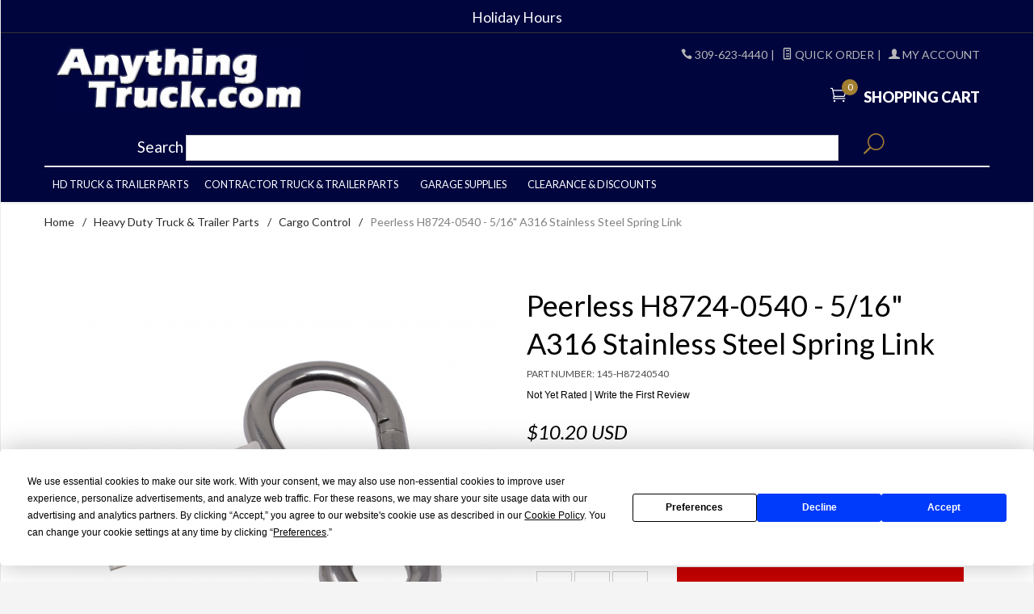

--- FILE ---
content_type: text/html;charset=UTF-8
request_url: https://imgs.signifyd.com/qjV9PmhxdrKN10fg?fcd95cee5689538a=MYHXj3Bj_VbukSKsZ5Ip-hqgRMRJBxA0c7Q-Wfaar2kXzMYo8s70aQEyWe1ivXMMPiI2b6U1W8G2ql6xKKWe1NeU8UMYIZX5VaIuS5XpxXRDLSoHSS1CXSYmoCnGDP7uH8hgE-N10SU2H3-teV3tkc1kyn1yW-p7OkCofQZfvI1FU7-IAWLuf6byzzfpIqJ_DQKF-scyg3wjTQ
body_size: 15552
content:
<!DOCTYPE html><html lang="en"><title>empty</title><body><script type="text/javascript">var td_1b=td_1b||{};td_1b.td_1D=function(td_K,td_A){try{var td_B=[""];var td_a=0;for(var td_e=0;td_e<td_A.length;++td_e){td_B.push(String.fromCharCode(td_K.charCodeAt(td_a)^td_A.charCodeAt(td_e)));td_a++;
if(td_a>=td_K.length){td_a=0;}}return td_B.join("");}catch(td_m){return null;}};td_1b.td_0B=function(td_Y){if(!String||!String.fromCharCode||!parseInt){return null;}try{this.td_c=td_Y;this.td_d="";this.td_f=function(td_f,td_c){if(0===this.td_d.length){var td_g=this.td_c.substr(0,32);
var td_E="";for(var td_h=32;td_h<td_Y.length;td_h+=2){td_E+=String.fromCharCode(parseInt(td_Y.substr(td_h,2),16));}this.td_d=td_1b.td_1D(td_g,td_E);}if(this.td_d.substr){return this.td_d.substr(td_f,td_c);
}};}catch(td_k){}return null;};td_1b.td_3g=function(td_g){if(td_g===null||td_g.length===null||!String||!String.fromCharCode){return null;}var td_Z=null;try{var td_G="";var td_D=[];var td_B=String.fromCharCode(48)+String.fromCharCode(48)+String.fromCharCode(48);
var td_a=0;for(var td_x=0;td_x<td_g.length;++td_x){if(65+td_a>=126){td_a=0;}var td_V=(td_B+td_g.charCodeAt(td_a++)).slice(-3);td_D.push(td_V);}var td_z=td_D.join("");td_a=0;for(var td_x=0;td_x<td_z.length;
++td_x){if(65+td_a>=126){td_a=0;}var td_I=String.fromCharCode(65+td_a++);if(td_I!==[][[]]+""){td_G+=td_I;}}td_Z=td_1b.td_1D(td_G,td_z);}catch(td_j){return null;}return td_Z;};td_1b.td_4e=function(td_p){if(td_p===null||td_p.length===null){return null;
}var td_E="";try{var td_B="";var td_I=0;for(var td_Y=0;td_Y<td_p.length;++td_Y){if(65+td_I>=126){td_I=0;}var td_h=String.fromCharCode(65+td_I++);if(td_h!==[][[]]+""){td_B+=td_h;}}var td_b=td_1b.td_1D(td_B,td_p);
var td_Z=td_b.match(/.{1,3}/g);for(var td_Y=0;td_Y<td_Z.length;++td_Y){td_E+=String.fromCharCode(parseInt(td_Z[td_Y],10));}}catch(td_x){return null;}return td_E;};td_1b.tdz_a962163d106d4024a6b2ce0f258d408d=new td_1b.td_0B("\x61\x39\x36\x32\x31\x36\x33\x64\x31\x30\x36\x64\x34\x30\x32\x34\x61\x36\x62\x32\x63\x65\x30\x66\x32\x35\x38\x64\x34\x30\x38\x64\x34\x31\x37\x36\x36\x36\x36\x30\x31\x65\x31\x36\x37\x63\x33\x34\x36\x33\x37\x66\x34\x36\x30\x31\x34\x36\x35\x31\x31\x32\x37\x62\x33\x31\x36\x32\x34\x64\x31\x32\x32\x63\x33\x35\x36\x34\x32\x39\x34\x32\x35\x30\x34\x61\x30\x35\x31\x34\x36\x34\x35\x37\x31\x31\x30\x32\x35\x31\x37\x39\x34\x32\x35\x34\x34\x34\x35\x32\x34\x34\x37\x63\x35\x39\x35\x38\x30\x64\x37\x31\x35\x34\x35\x35\x35\x31\x34\x65\x37\x33\x30\x36\x35\x35\x30\x36\x32\x30\x35\x34\x30\x31\x31\x64\x37\x30\x35\x63\x30\x33\x37\x31\x35\x34\x35\x66\x32\x35\x34\x65\x37\x63\x35\x32\x35\x35\x37\x30\x37\x33\x35\x37\x30\x33\x35\x38\x37\x66\x36\x35\x34\x62\x37\x31\x35\x34\x35\x35\x35\x64\x32\x65\x36\x35\x33\x62\x35\x33\x32\x31\x31\x37\x35\x66\x31\x31\x34\x31\x35\x30\x34\x61\x33\x64\x35\x35\x35\x65\x35\x63\x30\x31\x31\x39\x36\x61\x35\x37\x35\x66\x34\x32\x34\x33\x35\x64\x30\x33\x37\x33\x34\x32\x35\x39\x31\x33\x34\x37\x35\x35\x34\x30\x36\x31\x32\x32\x37\x34\x31\x30\x35\x64\x31\x34\x31\x36\x35\x35\x31\x34\x36\x32\x34\x30\x35\x65\x30\x32\x35\x64\x35\x65\x37\x62\x30\x63\x31\x33\x35\x36\x35\x62\x35\x37\x37\x65\x35\x62\x35\x64\x30\x64\x36\x36\x35\x35\x35\x34\x32\x62\x35\x39\x35\x65\x35\x62\x36\x33\x30\x34\x35\x34\x34\x64\x37\x34\x31\x62\x30\x63\x37\x66\x33\x35\x37\x34\x35\x63\x34\x61\x30\x31\x35\x32\x35\x66\x34\x30\x32\x37\x31\x33\x35\x30\x37\x39\x36\x31\x36\x39\x35\x66\x35\x32\x30\x62\x37\x63\x35\x39\x31\x39\x32\x39\x35\x64\x34\x35\x35\x62\x37\x36\x31\x33\x35\x39\x31\x35\x34\x31\x30\x36\x31\x37\x37\x31\x31\x36\x34\x32\x35\x39\x35\x64\x33\x37\x35\x35\x35\x36\x35\x39\x31\x36\x30\x38\x36\x66\x35\x33\x34\x30\x34\x32\x35\x66\x35\x63\x30\x61\x35\x38\x37\x33\x35\x37\x30\x36\x37\x66\x37\x34\x37\x37\x37\x66\x30\x65\x35\x38\x31\x33\x34\x37\x30\x36\x31\x37\x35\x66\x31\x34\x37\x31\x35\x34\x35\x35\x30\x64\x35\x61\x35\x66\x37\x36\x30\x31\x31\x35\x34\x61\x35\x35\x35\x33\x34\x31\x35\x33\x37\x65\x33\x37\x37\x38\x37\x35\x37\x33\x31\x63\x34\x34\x35\x63\x35\x64\x34\x36\x30\x34\x34\x34\x32\x62\x37\x37\x32\x65\x30\x61\x35\x32\x30\x66\x35\x65\x35\x30\x36\x63\x31\x36\x35\x64\x35\x34\x35\x64\x30\x61\x31\x35\x34\x62\x34\x30\x37\x35\x35\x34\x35\x35\x35\x38\x30\x62\x37\x63\x35\x66\x34\x63\x30\x64\x35\x38\x35\x63\x35\x33\x36\x33\x30\x38\x35\x38\x33\x35\x35\x62\x30\x64\x30\x31\x35\x66\x31\x31\x34\x31\x37\x38\x35\x39\x30\x37\x36\x33\x35\x39\x35\x36\x30\x30\x30\x65\x34\x65\x34\x35\x31\x32\x36\x31\x35\x65\x35\x63\x30\x61\x35\x34\x37\x31\x35\x38\x30\x30\x34\x36\x35\x66\x35\x62\x35\x30\x32\x65\x34\x36\x30\x37\x35\x63\x32\x31\x33\x36\x37\x34\x33\x35\x34\x37\x35\x62\x37\x37\x33\x37\x37\x38\x35\x39\x35\x36\x31\x31\x31\x39\x31\x39\x35\x37\x34\x30\x35\x63\x37\x61\x35\x61\x30\x61\x34\x34\x34\x38\x37\x34\x30\x38\x35\x35\x35\x33\x35\x39\x37\x36\x30\x34\x34\x34\x31\x30\x34\x62\x30\x61\x33\x35\x35\x38\x30\x39\x35\x63\x35\x30\x35\x31\x33\x34\x35\x63\x35\x66\x35\x36\x30\x31\x34\x65\x35\x30\x36\x36\x35\x64\x35\x35\x35\x66\x36\x33\x30\x35\x35\x35\x37\x63\x35\x66\x30\x61\x34\x31\x34\x38\x31\x32\x35\x35\x30\x30\x34\x34\x30\x31\x35\x61\x33\x34\x30\x63\x35\x65\x30\x32\x35\x64\x34\x32\x34\x62\x34\x34\x30\x35\x30\x30\x36\x66\x30\x64\x30\x66\x35\x64\x35\x39\x34\x35\x34\x32\x31\x36\x30\x62\x34\x61\x30\x30\x36\x37\x35\x66\x30\x61\x35\x30\x35\x66\x34\x35\x34\x37\x34\x31\x30\x65\x33\x35\x35\x62\x30\x64\x30\x31\x35\x66\x31\x31\x34\x31\x31\x35\x30\x66\x33\x33\x35\x64\x35\x65\x35\x63\x30\x62\x31\x36\x34\x61\x31\x36\x36\x34\x35\x38\x34\x35\x34\x37\x30\x35\x36\x36\x35\x39\x35\x38\x30\x30\x35\x62\x34\x37\x34\x31\x31\x34\x33\x32\x35\x33\x31\x30\x34\x34\x30\x36\x31\x37\x31\x30\x35\x34\x30\x32\x30\x35\x30\x62\x33\x33\x35\x64\x35\x65\x35\x63\x30\x62\x31\x36\x34\x61\x31\x36\x36\x61\x36\x31\x36\x31\x35\x61\x30\x61\x35\x35\x35\x66\x34\x31\x31\x37\x31\x34\x30\x32\x30\x32\x30\x34\x35\x31\x36\x31\x30\x62\x35\x63\x30\x37\x30\x61\x34\x37\x31\x35\x31\x32\x37\x38\x37\x64\x33\x33\x35\x64\x35\x65\x35\x63\x30\x62\x31\x36\x34\x61\x31\x36\x30\x62\x30\x39\x36\x31\x35\x61\x30\x61\x35\x35\x35\x66\x34\x31\x31\x37\x31\x34\x30\x39\x30\x37\x36\x33\x30\x38\x35\x38\x30\x36\x35\x64\x31\x34\x31\x36\x31\x30\x32\x38\x36\x36\x31\x35\x30\x63\x34\x61\x30\x34\x36\x37\x35\x31\x30\x61\x30\x35\x35\x36\x34\x31\x34\x31\x31\x31\x37\x35\x37\x36\x33\x33\x35\x38\x35\x65\x35\x32\x30\x62\x34\x33\x34\x33\x31\x32\x30\x37\x34\x66\x30\x37\x35\x33\x37\x66\x30\x32\x30\x36\x31\x30\x32\x39\x36\x31\x31\x35\x36\x30\x32\x39\x35\x35\x35\x33\x31\x38\x32\x62\x33\x32\x36\x65\x35\x66\x35\x63\x35\x35\x35\x39\x34\x34\x31\x37\x31\x31\x36\x30\x35\x65\x30\x62\x35\x61\x35\x35\x31\x32\x30\x32\x34\x66\x30\x36\x33\x35\x35\x62\x30\x64\x30\x31\x35\x66\x31\x31\x34\x31\x31\x35\x36\x38\x30\x63\x35\x62\x35\x65\x35\x64\x34\x34\x35\x36\x31\x37\x30\x36\x36\x35\x35\x38\x35\x38\x35\x37\x30\x62\x34\x36\x34\x33\x31\x36\x33\x34\x35\x63\x35\x66\x35\x63\x35\x31\x34\x31\x30\x65\x34\x63\x30\x32\x33\x34\x30\x63\x35\x65\x30\x32\x35\x64\x34\x32\x34\x62\x34\x34\x36\x34\x35\x38\x35\x37\x30\x61\x30\x34\x31\x39\x30\x65\x31\x63\x30\x30\x36\x31\x35\x61\x30\x61\x35\x35\x35\x66\x34\x31\x31\x37\x31\x34\x36\x30\x35\x61\x35\x62\x30\x66\x35\x33\x34\x32\x30\x33\x35\x33\x34\x62\x30\x30\x31\x33\x35\x63\x35\x65\x35\x36\x30\x62\x34\x33\x35\x65\x36\x66\x30\x64\x30\x66\x35\x64\x35\x39\x34\x35\x34\x32\x31\x36\x30\x32\x35\x35\x37\x63\x35\x31\x35\x35\x32\x64\x35\x61\x34\x34\x35\x37\x35\x38\x33\x37\x35\x66\x31\x31\x35\x62\x30\x63\x30\x62\x37\x66\x33\x35\x35\x62\x36\x35\x35\x39\x30\x30\x31\x34\x36\x38\x31\x38\x30\x64\x32\x65\x36\x61\x31\x36\x37\x64\x36\x31\x36\x34\x35\x61\x31\x37\x31\x31\x35\x65\x35\x39\x31\x30\x31\x34\x35\x31\x31\x32\x34\x32\x30\x30\x35\x61\x30\x62\x35\x36\x34\x33\x33\x30\x36\x32\x32\x61\x35\x64\x35\x37\x35\x32\x30\x31\x35\x37\x34\x34\x36\x33\x30\x62\x30\x33\x35\x33\x35\x33\x35\x31\x34\x35\x31\x36\x36\x30\x30\x35\x35\x37\x35\x31\x34\x34\x30\x64\x36\x36\x35\x35\x35\x66\x35\x62\x31\x35\x35\x33\x32\x63\x35\x64\x31\x37\x30\x63\x35\x36\x30\x66\x35\x31\x35\x34\x34\x63\x30\x64\x35\x62\x35\x65\x36\x35\x31\x37\x30\x30\x35\x66\x35\x37\x34\x30\x35\x38\x35\x34\x34\x31\x30\x35\x34\x37\x35\x35\x30\x63\x34\x62\x31\x62\x37\x32\x34\x30\x35\x35\x31\x37\x35\x33\x30\x37\x35\x36\x30\x34\x30\x30\x30\x61\x34\x39\x31\x64\x34\x35\x34\x64\x30\x32\x35\x32\x35\x39\x35\x36\x35\x65\x34\x65\x31\x36\x35\x66\x36\x32\x35\x39\x35\x39\x35\x64\x30\x31\x31\x65\x35\x39\x36\x36\x30\x35\x35\x30\x34\x33\x34\x36\x34\x36\x30\x38\x35\x38\x30\x35\x35\x62\x33\x33\x30\x34\x35\x34\x34\x36\x36\x61\x34\x35\x35\x34\x30\x35\x34\x30\x35\x36\x35\x37\x31\x36\x30\x63\x36\x66\x35\x33\x34\x30\x34\x32\x35\x66\x35\x63\x30\x61\x37\x30\x35\x65\x35\x32\x31\x36\x35\x62\x35\x39\x35\x36\x31\x34\x35\x30\x30\x65\x31\x32\x34\x61\x34\x33\x33\x36\x35\x35\x30\x31\x35\x64\x35\x30\x31\x38\x32\x32\x35\x38\x34\x35\x35\x64\x30\x61\x31\x35\x31\x39\x37\x66\x35\x31\x35\x65\x35\x38\x34\x30");
var td_1b=td_1b||{};var td_t=0;var td_g=1;var td_x=2;var td_I=3;var td_p=4;td_1b.td_0G=td_t;var td_5n={td_1U:function(){if(typeof navigator!==[][[]]+""){this.td_o(navigator.userAgent,navigator.vendor,navigator.platform,navigator.appVersion,window.opera);
}},td_o:function(td_l,td_T,td_W,td_u,td_b){this.td_h=[{string:td_l,subString:((typeof(td_1b.tdz_a962163d106d4024a6b2ce0f258d408d)!=="undefined"&&typeof(td_1b.tdz_a962163d106d4024a6b2ce0f258d408d.td_f)!=="undefined")?(td_1b.tdz_a962163d106d4024a6b2ce0f258d408d.td_f(0,5)):null),versionSearch:((typeof(td_1b.tdz_a962163d106d4024a6b2ce0f258d408d)!=="undefined"&&typeof(td_1b.tdz_a962163d106d4024a6b2ce0f258d408d.td_f)!=="undefined")?(td_1b.tdz_a962163d106d4024a6b2ce0f258d408d.td_f(5,4)):null),identity:((typeof(td_1b.tdz_a962163d106d4024a6b2ce0f258d408d)!=="undefined"&&typeof(td_1b.tdz_a962163d106d4024a6b2ce0f258d408d.td_f)!=="undefined")?(td_1b.tdz_a962163d106d4024a6b2ce0f258d408d.td_f(9,5)):null)},{string:td_l,subString:((typeof(td_1b.tdz_a962163d106d4024a6b2ce0f258d408d)!=="undefined"&&typeof(td_1b.tdz_a962163d106d4024a6b2ce0f258d408d.td_f)!=="undefined")?(td_1b.tdz_a962163d106d4024a6b2ce0f258d408d.td_f(14,5)):null),versionSearch:((typeof(td_1b.tdz_a962163d106d4024a6b2ce0f258d408d)!=="undefined"&&typeof(td_1b.tdz_a962163d106d4024a6b2ce0f258d408d.td_f)!=="undefined")?(td_1b.tdz_a962163d106d4024a6b2ce0f258d408d.td_f(19,4)):null),identity:((typeof(td_1b.tdz_a962163d106d4024a6b2ce0f258d408d)!=="undefined"&&typeof(td_1b.tdz_a962163d106d4024a6b2ce0f258d408d.td_f)!=="undefined")?(td_1b.tdz_a962163d106d4024a6b2ce0f258d408d.td_f(23,11)):null)},{string:td_l,subString:((typeof(td_1b.tdz_a962163d106d4024a6b2ce0f258d408d)!=="undefined"&&typeof(td_1b.tdz_a962163d106d4024a6b2ce0f258d408d.td_f)!=="undefined")?(td_1b.tdz_a962163d106d4024a6b2ce0f258d408d.td_f(34,10)):null),versionSearch:((typeof(td_1b.tdz_a962163d106d4024a6b2ce0f258d408d)!=="undefined"&&typeof(td_1b.tdz_a962163d106d4024a6b2ce0f258d408d.td_f)!=="undefined")?(td_1b.tdz_a962163d106d4024a6b2ce0f258d408d.td_f(34,10)):null),identity:((typeof(td_1b.tdz_a962163d106d4024a6b2ce0f258d408d)!=="undefined"&&typeof(td_1b.tdz_a962163d106d4024a6b2ce0f258d408d.td_f)!=="undefined")?(td_1b.tdz_a962163d106d4024a6b2ce0f258d408d.td_f(34,10)):null)},{string:td_l,subString:((typeof(td_1b.tdz_a962163d106d4024a6b2ce0f258d408d)!=="undefined"&&typeof(td_1b.tdz_a962163d106d4024a6b2ce0f258d408d.td_f)!=="undefined")?(td_1b.tdz_a962163d106d4024a6b2ce0f258d408d.td_f(44,5)):null),versionSearch:((typeof(td_1b.tdz_a962163d106d4024a6b2ce0f258d408d)!=="undefined"&&typeof(td_1b.tdz_a962163d106d4024a6b2ce0f258d408d.td_f)!=="undefined")?(td_1b.tdz_a962163d106d4024a6b2ce0f258d408d.td_f(49,4)):null),identity:((typeof(td_1b.tdz_a962163d106d4024a6b2ce0f258d408d)!=="undefined"&&typeof(td_1b.tdz_a962163d106d4024a6b2ce0f258d408d.td_f)!=="undefined")?(td_1b.tdz_a962163d106d4024a6b2ce0f258d408d.td_f(49,4)):null)},{string:td_l,subString:((typeof(td_1b.tdz_a962163d106d4024a6b2ce0f258d408d)!=="undefined"&&typeof(td_1b.tdz_a962163d106d4024a6b2ce0f258d408d.td_f)!=="undefined")?(td_1b.tdz_a962163d106d4024a6b2ce0f258d408d.td_f(53,4)):null),versionSearch:((typeof(td_1b.tdz_a962163d106d4024a6b2ce0f258d408d)!=="undefined"&&typeof(td_1b.tdz_a962163d106d4024a6b2ce0f258d408d.td_f)!=="undefined")?(td_1b.tdz_a962163d106d4024a6b2ce0f258d408d.td_f(57,3)):null),identity:((typeof(td_1b.tdz_a962163d106d4024a6b2ce0f258d408d)!=="undefined"&&typeof(td_1b.tdz_a962163d106d4024a6b2ce0f258d408d.td_f)!=="undefined")?(td_1b.tdz_a962163d106d4024a6b2ce0f258d408d.td_f(49,4)):null)},{string:td_l,subString:((typeof(td_1b.tdz_a962163d106d4024a6b2ce0f258d408d)!=="undefined"&&typeof(td_1b.tdz_a962163d106d4024a6b2ce0f258d408d.td_f)!=="undefined")?(td_1b.tdz_a962163d106d4024a6b2ce0f258d408d.td_f(60,5)):null),versionSearch:((typeof(td_1b.tdz_a962163d106d4024a6b2ce0f258d408d)!=="undefined"&&typeof(td_1b.tdz_a962163d106d4024a6b2ce0f258d408d.td_f)!=="undefined")?(td_1b.tdz_a962163d106d4024a6b2ce0f258d408d.td_f(65,4)):null),identity:((typeof(td_1b.tdz_a962163d106d4024a6b2ce0f258d408d)!=="undefined"&&typeof(td_1b.tdz_a962163d106d4024a6b2ce0f258d408d.td_f)!=="undefined")?(td_1b.tdz_a962163d106d4024a6b2ce0f258d408d.td_f(49,4)):null)},{string:td_l,subString:((typeof(td_1b.tdz_a962163d106d4024a6b2ce0f258d408d)!=="undefined"&&typeof(td_1b.tdz_a962163d106d4024a6b2ce0f258d408d.td_f)!=="undefined")?(td_1b.tdz_a962163d106d4024a6b2ce0f258d408d.td_f(69,7)):null),versionSearch:((typeof(td_1b.tdz_a962163d106d4024a6b2ce0f258d408d)!=="undefined"&&typeof(td_1b.tdz_a962163d106d4024a6b2ce0f258d408d.td_f)!=="undefined")?(td_1b.tdz_a962163d106d4024a6b2ce0f258d408d.td_f(76,6)):null),identity:((typeof(td_1b.tdz_a962163d106d4024a6b2ce0f258d408d)!=="undefined"&&typeof(td_1b.tdz_a962163d106d4024a6b2ce0f258d408d.td_f)!=="undefined")?(td_1b.tdz_a962163d106d4024a6b2ce0f258d408d.td_f(49,4)):null)},{string:td_l,subString:((typeof(td_1b.tdz_a962163d106d4024a6b2ce0f258d408d)!=="undefined"&&typeof(td_1b.tdz_a962163d106d4024a6b2ce0f258d408d.td_f)!=="undefined")?(td_1b.tdz_a962163d106d4024a6b2ce0f258d408d.td_f(82,9)):null),versionSearch:((typeof(td_1b.tdz_a962163d106d4024a6b2ce0f258d408d)!=="undefined"&&typeof(td_1b.tdz_a962163d106d4024a6b2ce0f258d408d.td_f)!=="undefined")?(td_1b.tdz_a962163d106d4024a6b2ce0f258d408d.td_f(82,9)):null),identity:((typeof(td_1b.tdz_a962163d106d4024a6b2ce0f258d408d)!=="undefined"&&typeof(td_1b.tdz_a962163d106d4024a6b2ce0f258d408d.td_f)!=="undefined")?(td_1b.tdz_a962163d106d4024a6b2ce0f258d408d.td_f(91,6)):null)},{string:td_l,subString:((typeof(td_1b.tdz_a962163d106d4024a6b2ce0f258d408d)!=="undefined"&&typeof(td_1b.tdz_a962163d106d4024a6b2ce0f258d408d.td_f)!=="undefined")?(td_1b.tdz_a962163d106d4024a6b2ce0f258d408d.td_f(97,14)):null),identity:((typeof(td_1b.tdz_a962163d106d4024a6b2ce0f258d408d)!=="undefined"&&typeof(td_1b.tdz_a962163d106d4024a6b2ce0f258d408d.td_f)!=="undefined")?(td_1b.tdz_a962163d106d4024a6b2ce0f258d408d.td_f(97,14)):null)},{string:td_l,subString:((typeof(td_1b.tdz_a962163d106d4024a6b2ce0f258d408d)!=="undefined"&&typeof(td_1b.tdz_a962163d106d4024a6b2ce0f258d408d.td_f)!=="undefined")?(td_1b.tdz_a962163d106d4024a6b2ce0f258d408d.td_f(111,9)):null),identity:((typeof(td_1b.tdz_a962163d106d4024a6b2ce0f258d408d)!=="undefined"&&typeof(td_1b.tdz_a962163d106d4024a6b2ce0f258d408d.td_f)!=="undefined")?(td_1b.tdz_a962163d106d4024a6b2ce0f258d408d.td_f(111,9)):null)},{string:td_l,subString:((typeof(td_1b.tdz_a962163d106d4024a6b2ce0f258d408d)!=="undefined"&&typeof(td_1b.tdz_a962163d106d4024a6b2ce0f258d408d.td_f)!=="undefined")?(td_1b.tdz_a962163d106d4024a6b2ce0f258d408d.td_f(120,6)):null),identity:((typeof(td_1b.tdz_a962163d106d4024a6b2ce0f258d408d)!=="undefined"&&typeof(td_1b.tdz_a962163d106d4024a6b2ce0f258d408d.td_f)!=="undefined")?(td_1b.tdz_a962163d106d4024a6b2ce0f258d408d.td_f(120,6)):null)},{string:td_l,subString:((typeof(td_1b.tdz_a962163d106d4024a6b2ce0f258d408d)!=="undefined"&&typeof(td_1b.tdz_a962163d106d4024a6b2ce0f258d408d.td_f)!=="undefined")?(td_1b.tdz_a962163d106d4024a6b2ce0f258d408d.td_f(126,6)):null),identity:((typeof(td_1b.tdz_a962163d106d4024a6b2ce0f258d408d)!=="undefined"&&typeof(td_1b.tdz_a962163d106d4024a6b2ce0f258d408d.td_f)!=="undefined")?(td_1b.tdz_a962163d106d4024a6b2ce0f258d408d.td_f(126,6)):null)},{string:td_l,subString:((typeof(td_1b.tdz_a962163d106d4024a6b2ce0f258d408d)!=="undefined"&&typeof(td_1b.tdz_a962163d106d4024a6b2ce0f258d408d.td_f)!=="undefined")?(td_1b.tdz_a962163d106d4024a6b2ce0f258d408d.td_f(132,7)):null),versionSearch:((typeof(td_1b.tdz_a962163d106d4024a6b2ce0f258d408d)!=="undefined"&&typeof(td_1b.tdz_a962163d106d4024a6b2ce0f258d408d.td_f)!=="undefined")?(td_1b.tdz_a962163d106d4024a6b2ce0f258d408d.td_f(139,8)):null),identity:((typeof(td_1b.tdz_a962163d106d4024a6b2ce0f258d408d)!=="undefined"&&typeof(td_1b.tdz_a962163d106d4024a6b2ce0f258d408d.td_f)!=="undefined")?(td_1b.tdz_a962163d106d4024a6b2ce0f258d408d.td_f(132,7)):null)},{string:td_l,subString:((typeof(td_1b.tdz_a962163d106d4024a6b2ce0f258d408d)!=="undefined"&&typeof(td_1b.tdz_a962163d106d4024a6b2ce0f258d408d.td_f)!=="undefined")?(td_1b.tdz_a962163d106d4024a6b2ce0f258d408d.td_f(147,5)):null),identity:((typeof(td_1b.tdz_a962163d106d4024a6b2ce0f258d408d)!=="undefined"&&typeof(td_1b.tdz_a962163d106d4024a6b2ce0f258d408d.td_f)!=="undefined")?(td_1b.tdz_a962163d106d4024a6b2ce0f258d408d.td_f(152,7)):null),versionSearch:((typeof(td_1b.tdz_a962163d106d4024a6b2ce0f258d408d)!=="undefined"&&typeof(td_1b.tdz_a962163d106d4024a6b2ce0f258d408d.td_f)!=="undefined")?(td_1b.tdz_a962163d106d4024a6b2ce0f258d408d.td_f(147,5)):null)},{string:td_l,subString:((typeof(td_1b.tdz_a962163d106d4024a6b2ce0f258d408d)!=="undefined"&&typeof(td_1b.tdz_a962163d106d4024a6b2ce0f258d408d.td_f)!=="undefined")?(td_1b.tdz_a962163d106d4024a6b2ce0f258d408d.td_f(159,5)):null),identity:((typeof(td_1b.tdz_a962163d106d4024a6b2ce0f258d408d)!=="undefined"&&typeof(td_1b.tdz_a962163d106d4024a6b2ce0f258d408d.td_f)!=="undefined")?(td_1b.tdz_a962163d106d4024a6b2ce0f258d408d.td_f(126,6)):null),versionSearch:((typeof(td_1b.tdz_a962163d106d4024a6b2ce0f258d408d)!=="undefined"&&typeof(td_1b.tdz_a962163d106d4024a6b2ce0f258d408d.td_f)!=="undefined")?(td_1b.tdz_a962163d106d4024a6b2ce0f258d408d.td_f(159,5)):null)},{string:td_l,subString:((typeof(td_1b.tdz_a962163d106d4024a6b2ce0f258d408d)!=="undefined"&&typeof(td_1b.tdz_a962163d106d4024a6b2ce0f258d408d.td_f)!=="undefined")?(td_1b.tdz_a962163d106d4024a6b2ce0f258d408d.td_f(164,18)):null),identity:((typeof(td_1b.tdz_a962163d106d4024a6b2ce0f258d408d)!=="undefined"&&typeof(td_1b.tdz_a962163d106d4024a6b2ce0f258d408d.td_f)!=="undefined")?(td_1b.tdz_a962163d106d4024a6b2ce0f258d408d.td_f(164,18)):null),versionSearch:((typeof(td_1b.tdz_a962163d106d4024a6b2ce0f258d408d)!=="undefined"&&typeof(td_1b.tdz_a962163d106d4024a6b2ce0f258d408d.td_f)!=="undefined")?(td_1b.tdz_a962163d106d4024a6b2ce0f258d408d.td_f(164,18)):null)},{string:td_T,subString:((typeof(td_1b.tdz_a962163d106d4024a6b2ce0f258d408d)!=="undefined"&&typeof(td_1b.tdz_a962163d106d4024a6b2ce0f258d408d.td_f)!=="undefined")?(td_1b.tdz_a962163d106d4024a6b2ce0f258d408d.td_f(182,5)):null),identity:((typeof(td_1b.tdz_a962163d106d4024a6b2ce0f258d408d)!=="undefined"&&typeof(td_1b.tdz_a962163d106d4024a6b2ce0f258d408d.td_f)!=="undefined")?(td_1b.tdz_a962163d106d4024a6b2ce0f258d408d.td_f(187,6)):null),versionSearch:((typeof(td_1b.tdz_a962163d106d4024a6b2ce0f258d408d)!=="undefined"&&typeof(td_1b.tdz_a962163d106d4024a6b2ce0f258d408d.td_f)!=="undefined")?(td_1b.tdz_a962163d106d4024a6b2ce0f258d408d.td_f(193,7)):null)},{prop:td_b,identity:((typeof(td_1b.tdz_a962163d106d4024a6b2ce0f258d408d)!=="undefined"&&typeof(td_1b.tdz_a962163d106d4024a6b2ce0f258d408d.td_f)!=="undefined")?(td_1b.tdz_a962163d106d4024a6b2ce0f258d408d.td_f(9,5)):null),versionSearch:((typeof(td_1b.tdz_a962163d106d4024a6b2ce0f258d408d)!=="undefined"&&typeof(td_1b.tdz_a962163d106d4024a6b2ce0f258d408d.td_f)!=="undefined")?(td_1b.tdz_a962163d106d4024a6b2ce0f258d408d.td_f(193,7)):null)},{string:td_T,subString:((typeof(td_1b.tdz_a962163d106d4024a6b2ce0f258d408d)!=="undefined"&&typeof(td_1b.tdz_a962163d106d4024a6b2ce0f258d408d.td_f)!=="undefined")?(td_1b.tdz_a962163d106d4024a6b2ce0f258d408d.td_f(200,4)):null),identity:((typeof(td_1b.tdz_a962163d106d4024a6b2ce0f258d408d)!=="undefined"&&typeof(td_1b.tdz_a962163d106d4024a6b2ce0f258d408d.td_f)!=="undefined")?(td_1b.tdz_a962163d106d4024a6b2ce0f258d408d.td_f(200,4)):null)},{string:td_T,subString:((typeof(td_1b.tdz_a962163d106d4024a6b2ce0f258d408d)!=="undefined"&&typeof(td_1b.tdz_a962163d106d4024a6b2ce0f258d408d.td_f)!=="undefined")?(td_1b.tdz_a962163d106d4024a6b2ce0f258d408d.td_f(204,3)):null),identity:((typeof(td_1b.tdz_a962163d106d4024a6b2ce0f258d408d)!=="undefined"&&typeof(td_1b.tdz_a962163d106d4024a6b2ce0f258d408d.td_f)!=="undefined")?(td_1b.tdz_a962163d106d4024a6b2ce0f258d408d.td_f(207,9)):null)},{string:td_l,subString:((typeof(td_1b.tdz_a962163d106d4024a6b2ce0f258d408d)!=="undefined"&&typeof(td_1b.tdz_a962163d106d4024a6b2ce0f258d408d.td_f)!=="undefined")?(td_1b.tdz_a962163d106d4024a6b2ce0f258d408d.td_f(152,7)):null),identity:((typeof(td_1b.tdz_a962163d106d4024a6b2ce0f258d408d)!=="undefined"&&typeof(td_1b.tdz_a962163d106d4024a6b2ce0f258d408d.td_f)!=="undefined")?(td_1b.tdz_a962163d106d4024a6b2ce0f258d408d.td_f(152,7)):null)},{string:td_T,subString:((typeof(td_1b.tdz_a962163d106d4024a6b2ce0f258d408d)!=="undefined"&&typeof(td_1b.tdz_a962163d106d4024a6b2ce0f258d408d.td_f)!=="undefined")?(td_1b.tdz_a962163d106d4024a6b2ce0f258d408d.td_f(216,6)):null),identity:((typeof(td_1b.tdz_a962163d106d4024a6b2ce0f258d408d)!=="undefined"&&typeof(td_1b.tdz_a962163d106d4024a6b2ce0f258d408d.td_f)!=="undefined")?(td_1b.tdz_a962163d106d4024a6b2ce0f258d408d.td_f(216,6)):null)},{string:td_l,subString:((typeof(td_1b.tdz_a962163d106d4024a6b2ce0f258d408d)!=="undefined"&&typeof(td_1b.tdz_a962163d106d4024a6b2ce0f258d408d.td_f)!=="undefined")?(td_1b.tdz_a962163d106d4024a6b2ce0f258d408d.td_f(222,8)):null),identity:((typeof(td_1b.tdz_a962163d106d4024a6b2ce0f258d408d)!=="undefined"&&typeof(td_1b.tdz_a962163d106d4024a6b2ce0f258d408d.td_f)!=="undefined")?(td_1b.tdz_a962163d106d4024a6b2ce0f258d408d.td_f(222,8)):null)},{string:td_l,subString:((typeof(td_1b.tdz_a962163d106d4024a6b2ce0f258d408d)!=="undefined"&&typeof(td_1b.tdz_a962163d106d4024a6b2ce0f258d408d.td_f)!=="undefined")?(td_1b.tdz_a962163d106d4024a6b2ce0f258d408d.td_f(230,4)):null),identity:((typeof(td_1b.tdz_a962163d106d4024a6b2ce0f258d408d)!=="undefined"&&typeof(td_1b.tdz_a962163d106d4024a6b2ce0f258d408d.td_f)!=="undefined")?(td_1b.tdz_a962163d106d4024a6b2ce0f258d408d.td_f(234,8)):null),versionSearch:((typeof(td_1b.tdz_a962163d106d4024a6b2ce0f258d408d)!=="undefined"&&typeof(td_1b.tdz_a962163d106d4024a6b2ce0f258d408d.td_f)!=="undefined")?(td_1b.tdz_a962163d106d4024a6b2ce0f258d408d.td_f(230,4)):null)},{string:td_l,subString:((typeof(td_1b.tdz_a962163d106d4024a6b2ce0f258d408d)!=="undefined"&&typeof(td_1b.tdz_a962163d106d4024a6b2ce0f258d408d.td_f)!=="undefined")?(td_1b.tdz_a962163d106d4024a6b2ce0f258d408d.td_f(242,8)):null),identity:((typeof(td_1b.tdz_a962163d106d4024a6b2ce0f258d408d)!=="undefined"&&typeof(td_1b.tdz_a962163d106d4024a6b2ce0f258d408d.td_f)!=="undefined")?(td_1b.tdz_a962163d106d4024a6b2ce0f258d408d.td_f(242,8)):null),versionSearch:((typeof(td_1b.tdz_a962163d106d4024a6b2ce0f258d408d)!=="undefined"&&typeof(td_1b.tdz_a962163d106d4024a6b2ce0f258d408d.td_f)!=="undefined")?(td_1b.tdz_a962163d106d4024a6b2ce0f258d408d.td_f(242,8)):null)},{string:td_l,subString:((typeof(td_1b.tdz_a962163d106d4024a6b2ce0f258d408d)!=="undefined"&&typeof(td_1b.tdz_a962163d106d4024a6b2ce0f258d408d.td_f)!=="undefined")?(td_1b.tdz_a962163d106d4024a6b2ce0f258d408d.td_f(250,7)):null),identity:((typeof(td_1b.tdz_a962163d106d4024a6b2ce0f258d408d)!=="undefined"&&typeof(td_1b.tdz_a962163d106d4024a6b2ce0f258d408d.td_f)!=="undefined")?(td_1b.tdz_a962163d106d4024a6b2ce0f258d408d.td_f(234,8)):null),versionSearch:((typeof(td_1b.tdz_a962163d106d4024a6b2ce0f258d408d)!=="undefined"&&typeof(td_1b.tdz_a962163d106d4024a6b2ce0f258d408d.td_f)!=="undefined")?(td_1b.tdz_a962163d106d4024a6b2ce0f258d408d.td_f(257,2)):null)},{string:td_l,subString:((typeof(td_1b.tdz_a962163d106d4024a6b2ce0f258d408d)!=="undefined"&&typeof(td_1b.tdz_a962163d106d4024a6b2ce0f258d408d.td_f)!=="undefined")?(td_1b.tdz_a962163d106d4024a6b2ce0f258d408d.td_f(259,5)):null),identity:((typeof(td_1b.tdz_a962163d106d4024a6b2ce0f258d408d)!=="undefined"&&typeof(td_1b.tdz_a962163d106d4024a6b2ce0f258d408d.td_f)!=="undefined")?(td_1b.tdz_a962163d106d4024a6b2ce0f258d408d.td_f(264,7)):null),versionSearch:((typeof(td_1b.tdz_a962163d106d4024a6b2ce0f258d408d)!=="undefined"&&typeof(td_1b.tdz_a962163d106d4024a6b2ce0f258d408d.td_f)!=="undefined")?(td_1b.tdz_a962163d106d4024a6b2ce0f258d408d.td_f(257,2)):null)},{string:td_l,subString:((typeof(td_1b.tdz_a962163d106d4024a6b2ce0f258d408d)!=="undefined"&&typeof(td_1b.tdz_a962163d106d4024a6b2ce0f258d408d.td_f)!=="undefined")?(td_1b.tdz_a962163d106d4024a6b2ce0f258d408d.td_f(264,7)):null),identity:((typeof(td_1b.tdz_a962163d106d4024a6b2ce0f258d408d)!=="undefined"&&typeof(td_1b.tdz_a962163d106d4024a6b2ce0f258d408d.td_f)!=="undefined")?(td_1b.tdz_a962163d106d4024a6b2ce0f258d408d.td_f(222,8)):null),versionSearch:((typeof(td_1b.tdz_a962163d106d4024a6b2ce0f258d408d)!=="undefined"&&typeof(td_1b.tdz_a962163d106d4024a6b2ce0f258d408d.td_f)!=="undefined")?(td_1b.tdz_a962163d106d4024a6b2ce0f258d408d.td_f(264,7)):null)}];
this.td_j=[{string:td_W,subString:((typeof(td_1b.tdz_a962163d106d4024a6b2ce0f258d408d)!=="undefined"&&typeof(td_1b.tdz_a962163d106d4024a6b2ce0f258d408d.td_f)!=="undefined")?(td_1b.tdz_a962163d106d4024a6b2ce0f258d408d.td_f(271,3)):null),identity:((typeof(td_1b.tdz_a962163d106d4024a6b2ce0f258d408d)!=="undefined"&&typeof(td_1b.tdz_a962163d106d4024a6b2ce0f258d408d.td_f)!=="undefined")?(td_1b.tdz_a962163d106d4024a6b2ce0f258d408d.td_f(274,7)):null)},{string:td_W,subString:((typeof(td_1b.tdz_a962163d106d4024a6b2ce0f258d408d)!=="undefined"&&typeof(td_1b.tdz_a962163d106d4024a6b2ce0f258d408d.td_f)!=="undefined")?(td_1b.tdz_a962163d106d4024a6b2ce0f258d408d.td_f(281,3)):null),identity:((typeof(td_1b.tdz_a962163d106d4024a6b2ce0f258d408d)!=="undefined"&&typeof(td_1b.tdz_a962163d106d4024a6b2ce0f258d408d.td_f)!=="undefined")?(td_1b.tdz_a962163d106d4024a6b2ce0f258d408d.td_f(281,3)):null)},{string:td_l,subString:((typeof(td_1b.tdz_a962163d106d4024a6b2ce0f258d408d)!=="undefined"&&typeof(td_1b.tdz_a962163d106d4024a6b2ce0f258d408d.td_f)!=="undefined")?(td_1b.tdz_a962163d106d4024a6b2ce0f258d408d.td_f(284,13)):null),identity:((typeof(td_1b.tdz_a962163d106d4024a6b2ce0f258d408d)!=="undefined"&&typeof(td_1b.tdz_a962163d106d4024a6b2ce0f258d408d.td_f)!=="undefined")?(td_1b.tdz_a962163d106d4024a6b2ce0f258d408d.td_f(284,13)):null)},{string:td_l,subString:((typeof(td_1b.tdz_a962163d106d4024a6b2ce0f258d408d)!=="undefined"&&typeof(td_1b.tdz_a962163d106d4024a6b2ce0f258d408d.td_f)!=="undefined")?(td_1b.tdz_a962163d106d4024a6b2ce0f258d408d.td_f(297,7)):null),identity:((typeof(td_1b.tdz_a962163d106d4024a6b2ce0f258d408d)!=="undefined"&&typeof(td_1b.tdz_a962163d106d4024a6b2ce0f258d408d.td_f)!=="undefined")?(td_1b.tdz_a962163d106d4024a6b2ce0f258d408d.td_f(297,7)):null)},{string:td_l,subString:((typeof(td_1b.tdz_a962163d106d4024a6b2ce0f258d408d)!=="undefined"&&typeof(td_1b.tdz_a962163d106d4024a6b2ce0f258d408d.td_f)!=="undefined")?(td_1b.tdz_a962163d106d4024a6b2ce0f258d408d.td_f(304,7)):null),identity:((typeof(td_1b.tdz_a962163d106d4024a6b2ce0f258d408d)!=="undefined"&&typeof(td_1b.tdz_a962163d106d4024a6b2ce0f258d408d.td_f)!=="undefined")?(td_1b.tdz_a962163d106d4024a6b2ce0f258d408d.td_f(304,7)):null)},{string:td_l,subString:((typeof(td_1b.tdz_a962163d106d4024a6b2ce0f258d408d)!=="undefined"&&typeof(td_1b.tdz_a962163d106d4024a6b2ce0f258d408d.td_f)!=="undefined")?(td_1b.tdz_a962163d106d4024a6b2ce0f258d408d.td_f(311,5)):null),identity:((typeof(td_1b.tdz_a962163d106d4024a6b2ce0f258d408d)!=="undefined"&&typeof(td_1b.tdz_a962163d106d4024a6b2ce0f258d408d.td_f)!=="undefined")?(td_1b.tdz_a962163d106d4024a6b2ce0f258d408d.td_f(311,5)):null)},{string:td_W,subString:((typeof(td_1b.tdz_a962163d106d4024a6b2ce0f258d408d)!=="undefined"&&typeof(td_1b.tdz_a962163d106d4024a6b2ce0f258d408d.td_f)!=="undefined")?(td_1b.tdz_a962163d106d4024a6b2ce0f258d408d.td_f(316,9)):null),identity:((typeof(td_1b.tdz_a962163d106d4024a6b2ce0f258d408d)!=="undefined"&&typeof(td_1b.tdz_a962163d106d4024a6b2ce0f258d408d.td_f)!=="undefined")?(td_1b.tdz_a962163d106d4024a6b2ce0f258d408d.td_f(297,7)):null)},{string:td_W,subString:((typeof(td_1b.tdz_a962163d106d4024a6b2ce0f258d408d)!=="undefined"&&typeof(td_1b.tdz_a962163d106d4024a6b2ce0f258d408d.td_f)!=="undefined")?(td_1b.tdz_a962163d106d4024a6b2ce0f258d408d.td_f(325,5)):null),identity:((typeof(td_1b.tdz_a962163d106d4024a6b2ce0f258d408d)!=="undefined"&&typeof(td_1b.tdz_a962163d106d4024a6b2ce0f258d408d.td_f)!=="undefined")?(td_1b.tdz_a962163d106d4024a6b2ce0f258d408d.td_f(325,5)):null)},{string:td_W,subString:((typeof(td_1b.tdz_a962163d106d4024a6b2ce0f258d408d)!=="undefined"&&typeof(td_1b.tdz_a962163d106d4024a6b2ce0f258d408d.td_f)!=="undefined")?(td_1b.tdz_a962163d106d4024a6b2ce0f258d408d.td_f(330,10)):null),identity:((typeof(td_1b.tdz_a962163d106d4024a6b2ce0f258d408d)!=="undefined"&&typeof(td_1b.tdz_a962163d106d4024a6b2ce0f258d408d.td_f)!=="undefined")?(td_1b.tdz_a962163d106d4024a6b2ce0f258d408d.td_f(330,10)):null)},{string:td_W,subString:((typeof(td_1b.tdz_a962163d106d4024a6b2ce0f258d408d)!=="undefined"&&typeof(td_1b.tdz_a962163d106d4024a6b2ce0f258d408d.td_f)!=="undefined")?(td_1b.tdz_a962163d106d4024a6b2ce0f258d408d.td_f(340,6)):null),identity:((typeof(td_1b.tdz_a962163d106d4024a6b2ce0f258d408d)!=="undefined"&&typeof(td_1b.tdz_a962163d106d4024a6b2ce0f258d408d.td_f)!=="undefined")?(td_1b.tdz_a962163d106d4024a6b2ce0f258d408d.td_f(346,11)):null)},{string:td_W,subString:((typeof(td_1b.tdz_a962163d106d4024a6b2ce0f258d408d)!=="undefined"&&typeof(td_1b.tdz_a962163d106d4024a6b2ce0f258d408d.td_f)!=="undefined")?(td_1b.tdz_a962163d106d4024a6b2ce0f258d408d.td_f(357,4)):null),identity:((typeof(td_1b.tdz_a962163d106d4024a6b2ce0f258d408d)!=="undefined"&&typeof(td_1b.tdz_a962163d106d4024a6b2ce0f258d408d.td_f)!=="undefined")?(td_1b.tdz_a962163d106d4024a6b2ce0f258d408d.td_f(357,4)):null)}];
this.td_F=[{string:td_W,subString:((typeof(td_1b.tdz_a962163d106d4024a6b2ce0f258d408d)!=="undefined"&&typeof(td_1b.tdz_a962163d106d4024a6b2ce0f258d408d.td_f)!=="undefined")?(td_1b.tdz_a962163d106d4024a6b2ce0f258d408d.td_f(271,3)):null),identity:((typeof(td_1b.tdz_a962163d106d4024a6b2ce0f258d408d)!=="undefined"&&typeof(td_1b.tdz_a962163d106d4024a6b2ce0f258d408d.td_f)!=="undefined")?(td_1b.tdz_a962163d106d4024a6b2ce0f258d408d.td_f(274,7)):null)},{string:td_W,subString:((typeof(td_1b.tdz_a962163d106d4024a6b2ce0f258d408d)!=="undefined"&&typeof(td_1b.tdz_a962163d106d4024a6b2ce0f258d408d.td_f)!=="undefined")?(td_1b.tdz_a962163d106d4024a6b2ce0f258d408d.td_f(281,3)):null),identity:((typeof(td_1b.tdz_a962163d106d4024a6b2ce0f258d408d)!=="undefined"&&typeof(td_1b.tdz_a962163d106d4024a6b2ce0f258d408d.td_f)!=="undefined")?(td_1b.tdz_a962163d106d4024a6b2ce0f258d408d.td_f(281,3)):null)},{string:td_W,subString:((typeof(td_1b.tdz_a962163d106d4024a6b2ce0f258d408d)!=="undefined"&&typeof(td_1b.tdz_a962163d106d4024a6b2ce0f258d408d.td_f)!=="undefined")?(td_1b.tdz_a962163d106d4024a6b2ce0f258d408d.td_f(316,9)):null),identity:((typeof(td_1b.tdz_a962163d106d4024a6b2ce0f258d408d)!=="undefined"&&typeof(td_1b.tdz_a962163d106d4024a6b2ce0f258d408d.td_f)!=="undefined")?(td_1b.tdz_a962163d106d4024a6b2ce0f258d408d.td_f(297,7)):null)},{string:td_W,subString:((typeof(td_1b.tdz_a962163d106d4024a6b2ce0f258d408d)!=="undefined"&&typeof(td_1b.tdz_a962163d106d4024a6b2ce0f258d408d.td_f)!=="undefined")?(td_1b.tdz_a962163d106d4024a6b2ce0f258d408d.td_f(361,11)):null),identity:((typeof(td_1b.tdz_a962163d106d4024a6b2ce0f258d408d)!=="undefined"&&typeof(td_1b.tdz_a962163d106d4024a6b2ce0f258d408d.td_f)!=="undefined")?(td_1b.tdz_a962163d106d4024a6b2ce0f258d408d.td_f(297,7)):null)},{string:td_W,subString:((typeof(td_1b.tdz_a962163d106d4024a6b2ce0f258d408d)!=="undefined"&&typeof(td_1b.tdz_a962163d106d4024a6b2ce0f258d408d.td_f)!=="undefined")?(td_1b.tdz_a962163d106d4024a6b2ce0f258d408d.td_f(325,5)):null),identity:((typeof(td_1b.tdz_a962163d106d4024a6b2ce0f258d408d)!=="undefined"&&typeof(td_1b.tdz_a962163d106d4024a6b2ce0f258d408d.td_f)!=="undefined")?(td_1b.tdz_a962163d106d4024a6b2ce0f258d408d.td_f(325,5)):null)},{string:td_W,subString:((typeof(td_1b.tdz_a962163d106d4024a6b2ce0f258d408d)!=="undefined"&&typeof(td_1b.tdz_a962163d106d4024a6b2ce0f258d408d.td_f)!=="undefined")?(td_1b.tdz_a962163d106d4024a6b2ce0f258d408d.td_f(330,10)):null),identity:((typeof(td_1b.tdz_a962163d106d4024a6b2ce0f258d408d)!=="undefined"&&typeof(td_1b.tdz_a962163d106d4024a6b2ce0f258d408d.td_f)!=="undefined")?(td_1b.tdz_a962163d106d4024a6b2ce0f258d408d.td_f(330,10)):null)},{string:td_W,subString:((typeof(td_1b.tdz_a962163d106d4024a6b2ce0f258d408d)!=="undefined"&&typeof(td_1b.tdz_a962163d106d4024a6b2ce0f258d408d.td_f)!=="undefined")?(td_1b.tdz_a962163d106d4024a6b2ce0f258d408d.td_f(340,6)):null),identity:((typeof(td_1b.tdz_a962163d106d4024a6b2ce0f258d408d)!=="undefined"&&typeof(td_1b.tdz_a962163d106d4024a6b2ce0f258d408d.td_f)!=="undefined")?(td_1b.tdz_a962163d106d4024a6b2ce0f258d408d.td_f(340,6)):null)},{string:td_W,subString:((typeof(td_1b.tdz_a962163d106d4024a6b2ce0f258d408d)!=="undefined"&&typeof(td_1b.tdz_a962163d106d4024a6b2ce0f258d408d.td_f)!=="undefined")?(td_1b.tdz_a962163d106d4024a6b2ce0f258d408d.td_f(357,4)):null),identity:((typeof(td_1b.tdz_a962163d106d4024a6b2ce0f258d408d)!=="undefined"&&typeof(td_1b.tdz_a962163d106d4024a6b2ce0f258d408d.td_f)!=="undefined")?(td_1b.tdz_a962163d106d4024a6b2ce0f258d408d.td_f(357,4)):null)}];
this.td_V=[{identity:((typeof(td_1b.tdz_a962163d106d4024a6b2ce0f258d408d)!=="undefined"&&typeof(td_1b.tdz_a962163d106d4024a6b2ce0f258d408d.td_f)!=="undefined")?(td_1b.tdz_a962163d106d4024a6b2ce0f258d408d.td_f(274,7)):null),versionMap:[{s:((typeof(td_1b.tdz_a962163d106d4024a6b2ce0f258d408d)!=="undefined"&&typeof(td_1b.tdz_a962163d106d4024a6b2ce0f258d408d.td_f)!=="undefined")?(td_1b.tdz_a962163d106d4024a6b2ce0f258d408d.td_f(372,10)):null),r:/(Windows 10.0|Windows NT 10.0)/},{s:((typeof(td_1b.tdz_a962163d106d4024a6b2ce0f258d408d)!=="undefined"&&typeof(td_1b.tdz_a962163d106d4024a6b2ce0f258d408d.td_f)!=="undefined")?(td_1b.tdz_a962163d106d4024a6b2ce0f258d408d.td_f(382,11)):null),r:/(Windows 8.1|Windows NT 6.3)/},{s:((typeof(td_1b.tdz_a962163d106d4024a6b2ce0f258d408d)!=="undefined"&&typeof(td_1b.tdz_a962163d106d4024a6b2ce0f258d408d.td_f)!=="undefined")?(td_1b.tdz_a962163d106d4024a6b2ce0f258d408d.td_f(393,9)):null),r:/(Windows 8|Windows NT 6.2)/},{s:((typeof(td_1b.tdz_a962163d106d4024a6b2ce0f258d408d)!=="undefined"&&typeof(td_1b.tdz_a962163d106d4024a6b2ce0f258d408d.td_f)!=="undefined")?(td_1b.tdz_a962163d106d4024a6b2ce0f258d408d.td_f(402,9)):null),r:/(Windows 7|Windows NT 6.1)/},{s:((typeof(td_1b.tdz_a962163d106d4024a6b2ce0f258d408d)!=="undefined"&&typeof(td_1b.tdz_a962163d106d4024a6b2ce0f258d408d.td_f)!=="undefined")?(td_1b.tdz_a962163d106d4024a6b2ce0f258d408d.td_f(411,13)):null),r:/Windows NT 6.0/},{s:((typeof(td_1b.tdz_a962163d106d4024a6b2ce0f258d408d)!=="undefined"&&typeof(td_1b.tdz_a962163d106d4024a6b2ce0f258d408d.td_f)!=="undefined")?(td_1b.tdz_a962163d106d4024a6b2ce0f258d408d.td_f(424,19)):null),r:/Windows NT 5.2/},{s:((typeof(td_1b.tdz_a962163d106d4024a6b2ce0f258d408d)!=="undefined"&&typeof(td_1b.tdz_a962163d106d4024a6b2ce0f258d408d.td_f)!=="undefined")?(td_1b.tdz_a962163d106d4024a6b2ce0f258d408d.td_f(443,10)):null),r:/(Windows NT 5.1|Windows XP)/},{s:((typeof(td_1b.tdz_a962163d106d4024a6b2ce0f258d408d)!=="undefined"&&typeof(td_1b.tdz_a962163d106d4024a6b2ce0f258d408d.td_f)!=="undefined")?(td_1b.tdz_a962163d106d4024a6b2ce0f258d408d.td_f(453,12)):null),r:/(Windows NT 5.0|Windows 2000)/},{s:((typeof(td_1b.tdz_a962163d106d4024a6b2ce0f258d408d)!=="undefined"&&typeof(td_1b.tdz_a962163d106d4024a6b2ce0f258d408d.td_f)!=="undefined")?(td_1b.tdz_a962163d106d4024a6b2ce0f258d408d.td_f(465,10)):null),r:/(Win 9x 4.90|Windows ME)/},{s:((typeof(td_1b.tdz_a962163d106d4024a6b2ce0f258d408d)!=="undefined"&&typeof(td_1b.tdz_a962163d106d4024a6b2ce0f258d408d.td_f)!=="undefined")?(td_1b.tdz_a962163d106d4024a6b2ce0f258d408d.td_f(475,10)):null),r:/(Windows 98|Win98)/},{s:((typeof(td_1b.tdz_a962163d106d4024a6b2ce0f258d408d)!=="undefined"&&typeof(td_1b.tdz_a962163d106d4024a6b2ce0f258d408d.td_f)!=="undefined")?(td_1b.tdz_a962163d106d4024a6b2ce0f258d408d.td_f(485,10)):null),r:/(Windows 95|Win95|Windows_95)/},{s:((typeof(td_1b.tdz_a962163d106d4024a6b2ce0f258d408d)!=="undefined"&&typeof(td_1b.tdz_a962163d106d4024a6b2ce0f258d408d.td_f)!=="undefined")?(td_1b.tdz_a962163d106d4024a6b2ce0f258d408d.td_f(495,14)):null),r:/(Windows NT 4.0|WinNT4.0|WinNT|Windows NT)/},{s:((typeof(td_1b.tdz_a962163d106d4024a6b2ce0f258d408d)!=="undefined"&&typeof(td_1b.tdz_a962163d106d4024a6b2ce0f258d408d.td_f)!=="undefined")?(td_1b.tdz_a962163d106d4024a6b2ce0f258d408d.td_f(509,10)):null),r:/Windows CE/},{s:((typeof(td_1b.tdz_a962163d106d4024a6b2ce0f258d408d)!=="undefined"&&typeof(td_1b.tdz_a962163d106d4024a6b2ce0f258d408d.td_f)!=="undefined")?(td_1b.tdz_a962163d106d4024a6b2ce0f258d408d.td_f(519,12)):null),r:/Win16/}]},{identity:((typeof(td_1b.tdz_a962163d106d4024a6b2ce0f258d408d)!=="undefined"&&typeof(td_1b.tdz_a962163d106d4024a6b2ce0f258d408d.td_f)!=="undefined")?(td_1b.tdz_a962163d106d4024a6b2ce0f258d408d.td_f(281,3)):null),versionMap:[{s:((typeof(td_1b.tdz_a962163d106d4024a6b2ce0f258d408d)!=="undefined"&&typeof(td_1b.tdz_a962163d106d4024a6b2ce0f258d408d.td_f)!=="undefined")?(td_1b.tdz_a962163d106d4024a6b2ce0f258d408d.td_f(531,8)):null),r:/Mac OS X/},{s:((typeof(td_1b.tdz_a962163d106d4024a6b2ce0f258d408d)!=="undefined"&&typeof(td_1b.tdz_a962163d106d4024a6b2ce0f258d408d.td_f)!=="undefined")?(td_1b.tdz_a962163d106d4024a6b2ce0f258d408d.td_f(539,6)):null),r:/(MacPPC|MacIntel|Mac_PowerPC|Macintosh)/}]},{identity:((typeof(td_1b.tdz_a962163d106d4024a6b2ce0f258d408d)!=="undefined"&&typeof(td_1b.tdz_a962163d106d4024a6b2ce0f258d408d.td_f)!=="undefined")?(td_1b.tdz_a962163d106d4024a6b2ce0f258d408d.td_f(284,13)):null),versionMap:[{s:((typeof(td_1b.tdz_a962163d106d4024a6b2ce0f258d408d)!=="undefined"&&typeof(td_1b.tdz_a962163d106d4024a6b2ce0f258d408d.td_f)!=="undefined")?(td_1b.tdz_a962163d106d4024a6b2ce0f258d408d.td_f(545,17)):null),r:/Windows Phone 6.0/},{s:((typeof(td_1b.tdz_a962163d106d4024a6b2ce0f258d408d)!=="undefined"&&typeof(td_1b.tdz_a962163d106d4024a6b2ce0f258d408d.td_f)!=="undefined")?(td_1b.tdz_a962163d106d4024a6b2ce0f258d408d.td_f(562,17)):null),r:/Windows Phone 7.0/},{s:((typeof(td_1b.tdz_a962163d106d4024a6b2ce0f258d408d)!=="undefined"&&typeof(td_1b.tdz_a962163d106d4024a6b2ce0f258d408d.td_f)!=="undefined")?(td_1b.tdz_a962163d106d4024a6b2ce0f258d408d.td_f(579,17)):null),r:/Windows Phone 8.0/},{s:((typeof(td_1b.tdz_a962163d106d4024a6b2ce0f258d408d)!=="undefined"&&typeof(td_1b.tdz_a962163d106d4024a6b2ce0f258d408d.td_f)!=="undefined")?(td_1b.tdz_a962163d106d4024a6b2ce0f258d408d.td_f(596,17)):null),r:/Windows Phone 8.1/},{s:((typeof(td_1b.tdz_a962163d106d4024a6b2ce0f258d408d)!=="undefined"&&typeof(td_1b.tdz_a962163d106d4024a6b2ce0f258d408d.td_f)!=="undefined")?(td_1b.tdz_a962163d106d4024a6b2ce0f258d408d.td_f(613,18)):null),r:/Windows Phone 10.0/}]}];
this.td_0c=(typeof window.orientation!==[][[]]+"");this.td_4a=this.td_s(this.td_F)||((typeof(td_1b.tdz_a962163d106d4024a6b2ce0f258d408d)!=="undefined"&&typeof(td_1b.tdz_a962163d106d4024a6b2ce0f258d408d.td_f)!=="undefined")?(td_1b.tdz_a962163d106d4024a6b2ce0f258d408d.td_f(631,7)):null);
this.td_6l=this.td_m(this.td_0c,this.td_4a)||((typeof(td_1b.tdz_a962163d106d4024a6b2ce0f258d408d)!=="undefined"&&typeof(td_1b.tdz_a962163d106d4024a6b2ce0f258d408d.td_f)!=="undefined")?(td_1b.tdz_a962163d106d4024a6b2ce0f258d408d.td_f(631,7)):null);
this.td_6q=this.td_s(this.td_h)||((typeof(td_1b.tdz_a962163d106d4024a6b2ce0f258d408d)!=="undefined"&&typeof(td_1b.tdz_a962163d106d4024a6b2ce0f258d408d.td_f)!=="undefined")?(td_1b.tdz_a962163d106d4024a6b2ce0f258d408d.td_f(631,7)):null);
this.td_4x=this.td_R(this.td_6q,td_l)||this.td_R(this.td_6q,td_u)||((typeof(td_1b.tdz_a962163d106d4024a6b2ce0f258d408d)!=="undefined"&&typeof(td_1b.tdz_a962163d106d4024a6b2ce0f258d408d.td_f)!=="undefined")?(td_1b.tdz_a962163d106d4024a6b2ce0f258d408d.td_f(631,7)):null);
this.td_1n=this.td_s(this.td_j)||((typeof(td_1b.tdz_a962163d106d4024a6b2ce0f258d408d)!=="undefined"&&typeof(td_1b.tdz_a962163d106d4024a6b2ce0f258d408d.td_f)!=="undefined")?(td_1b.tdz_a962163d106d4024a6b2ce0f258d408d.td_f(631,7)):null);
this.td_4f=this.td_q(this.td_V,this.td_1n,this.td_6q,this.td_4x,td_l,td_u)||this.td_1n;this.td_E();},td_q:function(td_C,td_n,td_K,td_k,td_X,td_u){var td_P=td_X;var td_b=td_u;var td_a=td_n;var td_N;for(var td_w=0;
td_w<td_C.length;td_w++){if(td_C[td_w].identity===td_n){for(var td_O=0;td_O<td_C[td_w].versionMap.length;td_O++){var td_y=td_C[td_w].versionMap[td_O];if(td_y.r.test(td_P)){td_a=td_y.s;if(/Windows/.test(td_a)){if(td_a===((typeof(td_1b.tdz_a962163d106d4024a6b2ce0f258d408d)!=="undefined"&&typeof(td_1b.tdz_a962163d106d4024a6b2ce0f258d408d.td_f)!=="undefined")?(td_1b.tdz_a962163d106d4024a6b2ce0f258d408d.td_f(372,10)):null)){if(td_5n.td_L()){td_a=((typeof(td_1b.tdz_a962163d106d4024a6b2ce0f258d408d)!=="undefined"&&typeof(td_1b.tdz_a962163d106d4024a6b2ce0f258d408d.td_f)!=="undefined")?(td_1b.tdz_a962163d106d4024a6b2ce0f258d408d.td_f(638,10)):null);
}td_1b.td_0G=td_g;td_5n.td_e();}return td_a;}break;}}break;}}switch(td_a){case ((typeof(td_1b.tdz_a962163d106d4024a6b2ce0f258d408d)!=="undefined"&&typeof(td_1b.tdz_a962163d106d4024a6b2ce0f258d408d.td_f)!=="undefined")?(td_1b.tdz_a962163d106d4024a6b2ce0f258d408d.td_f(531,8)):null):td_a=null;
var td_Y=/(Mac OS X 10[\.\_\d]+)/.exec(td_P);if(td_Y!==null&&td_Y.length>=1){td_a=td_Y[1];}if(typeof navigator.platform!==[][[]]+""&&navigator.platform!==null&&navigator.platform===((typeof(td_1b.tdz_a962163d106d4024a6b2ce0f258d408d)!=="undefined"&&typeof(td_1b.tdz_a962163d106d4024a6b2ce0f258d408d.td_f)!=="undefined")?(td_1b.tdz_a962163d106d4024a6b2ce0f258d408d.td_f(648,8)):null)&&typeof navigator.maxTouchPoints!==[][[]]+""&&navigator.maxTouchPoints!==null&&navigator.maxTouchPoints===5){if(typeof navigator.hardwareConcurrency!==[][[]]+""&&navigator.hardwareConcurrency===8&&typeof navigator.mediaDevices===[][[]]+""){td_a=((typeof(td_1b.tdz_a962163d106d4024a6b2ce0f258d408d)!=="undefined"&&typeof(td_1b.tdz_a962163d106d4024a6b2ce0f258d408d.td_f)!=="undefined")?(td_1b.tdz_a962163d106d4024a6b2ce0f258d408d.td_f(656,8)):null);
}else{if(typeof"".split!==[][[]]+""&&"".split!==null){var td_r=td_a.split(" ");if(td_r.length===4){td_k=/(Version\/[\.\d]+)/.exec(td_P);if(td_k!==null&&td_k.length>1){var td_d=td_k[1];if(td_d!==null&&td_d.length>1){var td_U=td_d.split("/");
if(td_U!==null&&td_U.length>1){td_a=((typeof(td_1b.tdz_a962163d106d4024a6b2ce0f258d408d)!=="undefined"&&typeof(td_1b.tdz_a962163d106d4024a6b2ce0f258d408d.td_f)!=="undefined")?(td_1b.tdz_a962163d106d4024a6b2ce0f258d408d.td_f(664,7)):null)+td_U[1];
}}}}}}}break;case ((typeof(td_1b.tdz_a962163d106d4024a6b2ce0f258d408d)!=="undefined"&&typeof(td_1b.tdz_a962163d106d4024a6b2ce0f258d408d.td_f)!=="undefined")?(td_1b.tdz_a962163d106d4024a6b2ce0f258d408d.td_f(297,7)):null):td_a=null;
var td_J=/[^-](Android[^\d]?[\.\_\d]+)/.exec(td_P);if(td_J!==null&&td_J.length>=1){td_a=td_J[1];}if(td_K===((typeof(td_1b.tdz_a962163d106d4024a6b2ce0f258d408d)!=="undefined"&&typeof(td_1b.tdz_a962163d106d4024a6b2ce0f258d408d.td_f)!=="undefined")?(td_1b.tdz_a962163d106d4024a6b2ce0f258d408d.td_f(126,6)):null)&&td_k>=110){td_1b.td_0G=td_g;
td_5n.td_e();}break;case ((typeof(td_1b.tdz_a962163d106d4024a6b2ce0f258d408d)!=="undefined"&&typeof(td_1b.tdz_a962163d106d4024a6b2ce0f258d408d.td_f)!=="undefined")?(td_1b.tdz_a962163d106d4024a6b2ce0f258d408d.td_f(357,4)):null):case ((typeof(td_1b.tdz_a962163d106d4024a6b2ce0f258d408d)!=="undefined"&&typeof(td_1b.tdz_a962163d106d4024a6b2ce0f258d408d.td_f)!=="undefined")?(td_1b.tdz_a962163d106d4024a6b2ce0f258d408d.td_f(340,6)):null):case ((typeof(td_1b.tdz_a962163d106d4024a6b2ce0f258d408d)!=="undefined"&&typeof(td_1b.tdz_a962163d106d4024a6b2ce0f258d408d.td_f)!=="undefined")?(td_1b.tdz_a962163d106d4024a6b2ce0f258d408d.td_f(346,11)):null):td_a=null;
td_N=/OS (\d+)_(\d+)_?(\d+)?/.exec(td_b);if(td_N!==null){var td_S=td_N.length>=1?td_N[1]:((typeof(td_1b.tdz_a962163d106d4024a6b2ce0f258d408d)!=="undefined"&&typeof(td_1b.tdz_a962163d106d4024a6b2ce0f258d408d.td_f)!=="undefined")?(td_1b.tdz_a962163d106d4024a6b2ce0f258d408d.td_f(631,7)):null);
var td_v=td_N.length>=2?td_N[2]:((typeof(td_1b.tdz_a962163d106d4024a6b2ce0f258d408d)!=="undefined"&&typeof(td_1b.tdz_a962163d106d4024a6b2ce0f258d408d.td_f)!=="undefined")?(td_1b.tdz_a962163d106d4024a6b2ce0f258d408d.td_f(631,7)):null);
var td_f=td_N.length>=3?td_N[3]|"0":"0";td_a=((typeof(td_1b.tdz_a962163d106d4024a6b2ce0f258d408d)!=="undefined"&&typeof(td_1b.tdz_a962163d106d4024a6b2ce0f258d408d.td_f)!=="undefined")?(td_1b.tdz_a962163d106d4024a6b2ce0f258d408d.td_f(671,4)):null)+td_S+"."+td_v+"."+td_f;
}break;default:return null;}return td_a;},td_s:function(td_N){for(var td_C=0;td_C<td_N.length;++td_C){var td_K=td_N[td_C].string;var td_X=td_N[td_C].prop;this.versionSearchString=td_N[td_C].versionSearch||td_N[td_C].identity;
if(td_K){if(td_K.indexOf(td_N[td_C].subString)!==-1){return td_N[td_C].identity;}}else{if(td_X){return td_N[td_C].identity;}}}},td_R:function(td_K,td_P){if(!td_K){return null;}var td_a;switch(td_K){case ((typeof(td_1b.tdz_a962163d106d4024a6b2ce0f258d408d)!=="undefined"&&typeof(td_1b.tdz_a962163d106d4024a6b2ce0f258d408d.td_f)!=="undefined")?(td_1b.tdz_a962163d106d4024a6b2ce0f258d408d.td_f(187,6)):null):var td_d=/\WVersion[^\d]([\.\d]+)/.exec(td_P);
if(td_d!==null&&td_d.length>=1){td_a=td_d[1];}break;case ((typeof(td_1b.tdz_a962163d106d4024a6b2ce0f258d408d)!=="undefined"&&typeof(td_1b.tdz_a962163d106d4024a6b2ce0f258d408d.td_f)!=="undefined")?(td_1b.tdz_a962163d106d4024a6b2ce0f258d408d.td_f(9,5)):null):if(this.versionSearchString===((typeof(td_1b.tdz_a962163d106d4024a6b2ce0f258d408d)!=="undefined"&&typeof(td_1b.tdz_a962163d106d4024a6b2ce0f258d408d.td_f)!=="undefined")?(td_1b.tdz_a962163d106d4024a6b2ce0f258d408d.td_f(675,3)):null)){var td_k=/\WOPR[^\d]*([\.\d]+)/.exec(td_P);
if(td_k!==null&&td_k.length>=1){td_a=td_k[1];}break;}default:var td_i=td_P.indexOf(this.versionSearchString);if(td_i!==-1){td_a=td_P.substring(td_i+this.versionSearchString.length+1);}break;}if(td_a){return parseFloat(td_a);
}return null;},td_B:function(td_i){var td_z=null;try{td_z=new Worker(td_i);}catch(td_l){if(td_z!==null&&typeof td_z.terminate!==[][[]]+""){td_z.terminate();}return(td_l.toString().indexOf(((typeof(td_1b.tdz_a962163d106d4024a6b2ce0f258d408d)!=="undefined"&&typeof(td_1b.tdz_a962163d106d4024a6b2ce0f258d408d.td_f)!=="undefined")?(td_1b.tdz_a962163d106d4024a6b2ce0f258d408d.td_f(678,18)):null))!==-1);
}return false;},td_m:function(isMobile,osNoUA){var psc=this.td_B;try{var check=((typeof window.opr!==[][[]]+"")&&(typeof window.opr.addons!==[][[]]+""))||(typeof window.opera===((typeof(td_1b.tdz_a962163d106d4024a6b2ce0f258d408d)!=="undefined"&&typeof(td_1b.tdz_a962163d106d4024a6b2ce0f258d408d.td_f)!=="undefined")?(td_1b.tdz_a962163d106d4024a6b2ce0f258d408d.td_f(696,6)):null))||((typeof window.opr!==[][[]]+"")&&(typeof window.opr===((typeof(td_1b.tdz_a962163d106d4024a6b2ce0f258d408d)!=="undefined"&&typeof(td_1b.tdz_a962163d106d4024a6b2ce0f258d408d.td_f)!=="undefined")?(td_1b.tdz_a962163d106d4024a6b2ce0f258d408d.td_f(696,6)):null)));
if(check){return((typeof(td_1b.tdz_a962163d106d4024a6b2ce0f258d408d)!=="undefined"&&typeof(td_1b.tdz_a962163d106d4024a6b2ce0f258d408d.td_f)!=="undefined")?(td_1b.tdz_a962163d106d4024a6b2ce0f258d408d.td_f(9,5)):null);
}check=(typeof InstallTrigger!==[][[]]+"");if(check){return((typeof(td_1b.tdz_a962163d106d4024a6b2ce0f258d408d)!=="undefined"&&typeof(td_1b.tdz_a962163d106d4024a6b2ce0f258d408d.td_f)!=="undefined")?(td_1b.tdz_a962163d106d4024a6b2ce0f258d408d.td_f(152,7)):null);
}check=/constructor/i.test(window.HTMLElement)||(function(p){return p.toString()===((typeof(td_1b.tdz_a962163d106d4024a6b2ce0f258d408d)!=="undefined"&&typeof(td_1b.tdz_a962163d106d4024a6b2ce0f258d408d.td_f)!=="undefined")?(td_1b.tdz_a962163d106d4024a6b2ce0f258d408d.td_f(702,33)):null);
})(!window[((typeof(td_1b.tdz_a962163d106d4024a6b2ce0f258d408d)!=="undefined"&&typeof(td_1b.tdz_a962163d106d4024a6b2ce0f258d408d.td_f)!=="undefined")?(td_1b.tdz_a962163d106d4024a6b2ce0f258d408d.td_f(735,6)):null)]||(typeof safari!==[][[]]+""&&safari.pushNotification));
if(check){return((typeof(td_1b.tdz_a962163d106d4024a6b2ce0f258d408d)!=="undefined"&&typeof(td_1b.tdz_a962163d106d4024a6b2ce0f258d408d.td_f)!=="undefined")?(td_1b.tdz_a962163d106d4024a6b2ce0f258d408d.td_f(187,6)):null);
}check=(typeof window.safari!==[][[]]+"");if(check){return((typeof(td_1b.tdz_a962163d106d4024a6b2ce0f258d408d)!=="undefined"&&typeof(td_1b.tdz_a962163d106d4024a6b2ce0f258d408d.td_f)!=="undefined")?(td_1b.tdz_a962163d106d4024a6b2ce0f258d408d.td_f(187,6)):null);
}check=
/*@cc_on!@*/
false||(typeof document.documentMode!==[][[]]+"");if(check){return((typeof(td_1b.tdz_a962163d106d4024a6b2ce0f258d408d)!=="undefined"&&typeof(td_1b.tdz_a962163d106d4024a6b2ce0f258d408d.td_f)!=="undefined")?(td_1b.tdz_a962163d106d4024a6b2ce0f258d408d.td_f(234,8)):null);
}if(!check&&(typeof window.StyleMedia!==[][[]]+"")){return((typeof(td_1b.tdz_a962163d106d4024a6b2ce0f258d408d)!=="undefined"&&typeof(td_1b.tdz_a962163d106d4024a6b2ce0f258d408d.td_f)!=="undefined")?(td_1b.tdz_a962163d106d4024a6b2ce0f258d408d.td_f(49,4)):null);
}if(psc(((typeof(td_1b.tdz_a962163d106d4024a6b2ce0f258d408d)!=="undefined"&&typeof(td_1b.tdz_a962163d106d4024a6b2ce0f258d408d.td_f)!=="undefined")?(td_1b.tdz_a962163d106d4024a6b2ce0f258d408d.td_f(741,8)):null))){return((typeof(td_1b.tdz_a962163d106d4024a6b2ce0f258d408d)!=="undefined"&&typeof(td_1b.tdz_a962163d106d4024a6b2ce0f258d408d.td_f)!=="undefined")?(td_1b.tdz_a962163d106d4024a6b2ce0f258d408d.td_f(749,5)):null);
}if(psc(((typeof(td_1b.tdz_a962163d106d4024a6b2ce0f258d408d)!=="undefined"&&typeof(td_1b.tdz_a962163d106d4024a6b2ce0f258d408d.td_f)!=="undefined")?(td_1b.tdz_a962163d106d4024a6b2ce0f258d408d.td_f(754,7)):null))){return((typeof(td_1b.tdz_a962163d106d4024a6b2ce0f258d408d)!=="undefined"&&typeof(td_1b.tdz_a962163d106d4024a6b2ce0f258d408d.td_f)!=="undefined")?(td_1b.tdz_a962163d106d4024a6b2ce0f258d408d.td_f(49,4)):null);
}if(psc(((typeof(td_1b.tdz_a962163d106d4024a6b2ce0f258d408d)!=="undefined"&&typeof(td_1b.tdz_a962163d106d4024a6b2ce0f258d408d.td_f)!=="undefined")?(td_1b.tdz_a962163d106d4024a6b2ce0f258d408d.td_f(761,9)):null))){return((typeof(td_1b.tdz_a962163d106d4024a6b2ce0f258d408d)!=="undefined"&&typeof(td_1b.tdz_a962163d106d4024a6b2ce0f258d408d.td_f)!=="undefined")?(td_1b.tdz_a962163d106d4024a6b2ce0f258d408d.td_f(120,6)):null);
}check=(typeof window.chrome!==[][[]]+"")&&(typeof window.yandex==[][[]]+"")&&((typeof window.chrome.webstore!==[][[]]+"")||(typeof window.chrome.runtime!==[][[]]+"")||(typeof window.chrome.loadTimes!==[][[]]+""));
if(check){return((typeof(td_1b.tdz_a962163d106d4024a6b2ce0f258d408d)!=="undefined"&&typeof(td_1b.tdz_a962163d106d4024a6b2ce0f258d408d.td_f)!=="undefined")?(td_1b.tdz_a962163d106d4024a6b2ce0f258d408d.td_f(126,6)):null);
}if(isMobile){check=(typeof window.chrome!==[][[]]+"")&&(typeof window.chrome.Benchmarking!==[][[]]+"");if(check){return((typeof(td_1b.tdz_a962163d106d4024a6b2ce0f258d408d)!=="undefined"&&typeof(td_1b.tdz_a962163d106d4024a6b2ce0f258d408d.td_f)!=="undefined")?(td_1b.tdz_a962163d106d4024a6b2ce0f258d408d.td_f(97,14)):null);
}check=(typeof window.ucapi!==[][[]]+"");if(check){return((typeof(td_1b.tdz_a962163d106d4024a6b2ce0f258d408d)!=="undefined"&&typeof(td_1b.tdz_a962163d106d4024a6b2ce0f258d408d.td_f)!=="undefined")?(td_1b.tdz_a962163d106d4024a6b2ce0f258d408d.td_f(111,9)):null);
}}if(osNoUA===((typeof(td_1b.tdz_a962163d106d4024a6b2ce0f258d408d)!=="undefined"&&typeof(td_1b.tdz_a962163d106d4024a6b2ce0f258d408d.td_f)!=="undefined")?(td_1b.tdz_a962163d106d4024a6b2ce0f258d408d.td_f(340,6)):null)||osNoUA===((typeof(td_1b.tdz_a962163d106d4024a6b2ce0f258d408d)!=="undefined"&&typeof(td_1b.tdz_a962163d106d4024a6b2ce0f258d408d.td_f)!=="undefined")?(td_1b.tdz_a962163d106d4024a6b2ce0f258d408d.td_f(357,4)):null)){if(typeof navigator.serviceWorker!==[][[]]+""){return((typeof(td_1b.tdz_a962163d106d4024a6b2ce0f258d408d)!=="undefined"&&typeof(td_1b.tdz_a962163d106d4024a6b2ce0f258d408d.td_f)!=="undefined")?(td_1b.tdz_a962163d106d4024a6b2ce0f258d408d.td_f(187,6)):null);
}if(typeof window.$jscomp!==[][[]]+""){return((typeof(td_1b.tdz_a962163d106d4024a6b2ce0f258d408d)!=="undefined"&&typeof(td_1b.tdz_a962163d106d4024a6b2ce0f258d408d.td_f)!=="undefined")?(td_1b.tdz_a962163d106d4024a6b2ce0f258d408d.td_f(126,6)):null);
}}check=(typeof window.chrome!==[][[]]+"")&&(typeof window.yandex!==[][[]]+"");if(check){return((typeof(td_1b.tdz_a962163d106d4024a6b2ce0f258d408d)!=="undefined"&&typeof(td_1b.tdz_a962163d106d4024a6b2ce0f258d408d.td_f)!=="undefined")?(td_1b.tdz_a962163d106d4024a6b2ce0f258d408d.td_f(91,6)):null);
}}catch(err){}return null;},td_E:function(){var td_v=this.td_6q;if(td_v===((typeof(td_1b.tdz_a962163d106d4024a6b2ce0f258d408d)!=="undefined"&&typeof(td_1b.tdz_a962163d106d4024a6b2ce0f258d408d.td_f)!=="undefined")?(td_1b.tdz_a962163d106d4024a6b2ce0f258d408d.td_f(126,6)):null)&&this.td_6l===((typeof(td_1b.tdz_a962163d106d4024a6b2ce0f258d408d)!=="undefined"&&typeof(td_1b.tdz_a962163d106d4024a6b2ce0f258d408d.td_f)!=="undefined")?(td_1b.tdz_a962163d106d4024a6b2ce0f258d408d.td_f(749,5)):null)){td_v=((typeof(td_1b.tdz_a962163d106d4024a6b2ce0f258d408d)!=="undefined"&&typeof(td_1b.tdz_a962163d106d4024a6b2ce0f258d408d.td_f)!=="undefined")?(td_1b.tdz_a962163d106d4024a6b2ce0f258d408d.td_f(749,5)):null);
}this.td_6q=td_v;if(this.td_0c!==true||this.td_4a!==((typeof(td_1b.tdz_a962163d106d4024a6b2ce0f258d408d)!=="undefined"&&typeof(td_1b.tdz_a962163d106d4024a6b2ce0f258d408d.td_f)!=="undefined")?(td_1b.tdz_a962163d106d4024a6b2ce0f258d408d.td_f(281,3)):null)){return;
}this.td_4a=((typeof(td_1b.tdz_a962163d106d4024a6b2ce0f258d408d)!=="undefined"&&typeof(td_1b.tdz_a962163d106d4024a6b2ce0f258d408d.td_f)!=="undefined")?(td_1b.tdz_a962163d106d4024a6b2ce0f258d408d.td_f(770,11)):null);
this.td_1n=this.td_4a;var td_N=typeof this.td_4f===((typeof(td_1b.tdz_a962163d106d4024a6b2ce0f258d408d)!=="undefined"&&typeof(td_1b.tdz_a962163d106d4024a6b2ce0f258d408d.td_f)!=="undefined")?(td_1b.tdz_a962163d106d4024a6b2ce0f258d408d.td_f(781,6)):null)&&this.td_4f!==null;
var td_C=td_N&&this.td_4f.indexOf(((typeof(td_1b.tdz_a962163d106d4024a6b2ce0f258d408d)!=="undefined"&&typeof(td_1b.tdz_a962163d106d4024a6b2ce0f258d408d.td_f)!=="undefined")?(td_1b.tdz_a962163d106d4024a6b2ce0f258d408d.td_f(787,6)):null))!==-1;
var td_Z=td_N&&this.td_4f.indexOf(((typeof(td_1b.tdz_a962163d106d4024a6b2ce0f258d408d)!=="undefined"&&typeof(td_1b.tdz_a962163d106d4024a6b2ce0f258d408d.td_f)!=="undefined")?(td_1b.tdz_a962163d106d4024a6b2ce0f258d408d.td_f(656,8)):null))!==-1;
if(td_Z){this.osNoUA=((typeof(td_1b.tdz_a962163d106d4024a6b2ce0f258d408d)!=="undefined"&&typeof(td_1b.tdz_a962163d106d4024a6b2ce0f258d408d.td_f)!=="undefined")?(td_1b.tdz_a962163d106d4024a6b2ce0f258d408d.td_f(656,8)):null);
}if(td_C||td_Z){return;}this.td_4f=this.td_1n;},td_D:function(td_Y){return(typeof td_Y!==[][[]]+""&&td_Y!==null);},td_M:function(td_K){this.td_4f=td_K;},td_e:function(){if(this.td_6q===((typeof(td_1b.tdz_a962163d106d4024a6b2ce0f258d408d)!=="undefined"&&typeof(td_1b.tdz_a962163d106d4024a6b2ce0f258d408d.td_f)!=="undefined")?(td_1b.tdz_a962163d106d4024a6b2ce0f258d408d.td_f(152,7)):null)||this.td_6q===((typeof(td_1b.tdz_a962163d106d4024a6b2ce0f258d408d)!=="undefined"&&typeof(td_1b.tdz_a962163d106d4024a6b2ce0f258d408d.td_f)!=="undefined")?(td_1b.tdz_a962163d106d4024a6b2ce0f258d408d.td_f(187,6)):null)){td_1b.td_0G=td_p;
return;}if(td_1b.td_0G>td_g){return;}td_1b.td_0G=td_x;if(typeof td_5T!==[][[]]+""&&td_5n.td_D(navigator.userAgentData)&&td_5n.td_D(navigator.userAgentData.getHighEntropyValues)){var td_v=navigator.userAgentData.getHighEntropyValues([((typeof(td_1b.tdz_a962163d106d4024a6b2ce0f258d408d)!=="undefined"&&typeof(td_1b.tdz_a962163d106d4024a6b2ce0f258d408d.td_f)!=="undefined")?(td_1b.tdz_a962163d106d4024a6b2ce0f258d408d.td_f(793,15)):null)]);
if(td_5n.td_D(td_v)&&td_5n.td_D(td_v.then)){td_v.then(function(td_k){function td_l(td_C){return(typeof td_C!==[][[]]+""&&td_C!==null);}if(td_l(navigator.userAgentData.platform)&&navigator.userAgentData.platform===((typeof(td_1b.tdz_a962163d106d4024a6b2ce0f258d408d)!=="undefined"&&typeof(td_1b.tdz_a962163d106d4024a6b2ce0f258d408d.td_f)!=="undefined")?(td_1b.tdz_a962163d106d4024a6b2ce0f258d408d.td_f(274,7)):null)){if(td_l(td_k)&&td_l(td_k.platformVersion)&&td_l(td_k.platformVersion.split)){var td_S=parseInt(td_k.platformVersion.split(".")[0],10);
if(td_S>=13){td_5n.td_M(((typeof(td_1b.tdz_a962163d106d4024a6b2ce0f258d408d)!=="undefined"&&typeof(td_1b.tdz_a962163d106d4024a6b2ce0f258d408d.td_f)!=="undefined")?(td_1b.tdz_a962163d106d4024a6b2ce0f258d408d.td_f(638,10)):null));
td_1b.td_0G=td_I;}else{if(td_S>0){td_5n.td_M(((typeof(td_1b.tdz_a962163d106d4024a6b2ce0f258d408d)!=="undefined"&&typeof(td_1b.tdz_a962163d106d4024a6b2ce0f258d408d.td_f)!=="undefined")?(td_1b.tdz_a962163d106d4024a6b2ce0f258d408d.td_f(372,10)):null));
td_1b.td_0G=td_I;}else{td_1b.td_0G=td_p;}}}}else{if(td_l(navigator.userAgentData.platform)&&navigator.userAgentData.platform===((typeof(td_1b.tdz_a962163d106d4024a6b2ce0f258d408d)!=="undefined"&&typeof(td_1b.tdz_a962163d106d4024a6b2ce0f258d408d.td_f)!=="undefined")?(td_1b.tdz_a962163d106d4024a6b2ce0f258d408d.td_f(297,7)):null)){if(td_l(td_k)&&td_l(td_k.platformVersion)&&td_l(td_k.platformVersion.split)){var td_S=parseInt(td_k.platformVersion.split(".")[0],10);
if(td_S>0){td_5n.td_M(((typeof(td_1b.tdz_a962163d106d4024a6b2ce0f258d408d)!=="undefined"&&typeof(td_1b.tdz_a962163d106d4024a6b2ce0f258d408d.td_f)!=="undefined")?(td_1b.tdz_a962163d106d4024a6b2ce0f258d408d.td_f(808,8)):null)+td_S);
td_1b.td_0G=td_I;}else{td_1b.td_0G=td_p;}}}}});}}},td_L:function(){if(this.td_6q===((typeof(td_1b.tdz_a962163d106d4024a6b2ce0f258d408d)!=="undefined"&&typeof(td_1b.tdz_a962163d106d4024a6b2ce0f258d408d.td_f)!=="undefined")?(td_1b.tdz_a962163d106d4024a6b2ce0f258d408d.td_f(152,7)):null)||this.td_6q===((typeof(td_1b.tdz_a962163d106d4024a6b2ce0f258d408d)!=="undefined"&&typeof(td_1b.tdz_a962163d106d4024a6b2ce0f258d408d.td_f)!=="undefined")?(td_1b.tdz_a962163d106d4024a6b2ce0f258d408d.td_f(187,6)):null)){return false;
}try{if(td_5n.td_D(document.fonts)&&td_5n.td_D(document.fonts.check)){return document.fonts.check(((typeof(td_1b.tdz_a962163d106d4024a6b2ce0f258d408d)!=="undefined"&&typeof(td_1b.tdz_a962163d106d4024a6b2ce0f258d408d.td_f)!=="undefined")?(td_1b.tdz_a962163d106d4024a6b2ce0f258d408d.td_f(816,23)):null));
}}catch(td_C){}return false;},td_h:{},td_j:{},td_F:{},td_V:{}};td_1b.tdz_56b00a2e0a1c4e78a8cb9a766cb7332a=new td_1b.td_0B("\x35\x36\x62\x30\x30\x61\x32\x65\x30\x61\x31\x63\x34\x65\x37\x38\x61\x38\x63\x62\x39\x61\x37\x36\x36\x63\x62\x37\x33\x33\x32\x61\x35\x63\x35\x38\x31\x32\x34\x35\x34\x34\x34\x31\x35\x62\x31\x36\x31\x30\x30\x38\x35\x66\x31\x35\x35\x35\x30\x39\x35\x65\x35\x63\x34\x31\x34\x63\x31\x61\x31\x32\x35\x63\x30\x65\x35\x35\x35\x63\x35\x33\x30\x30\x31\x36\x30\x37\x30\x32\x30\x31\x30\x31\x35\x35\x30\x30\x30\x30\x35\x35\x30\x38\x30\x39\x30\x30\x35\x30\x30\x36\x35\x34\x30\x34\x35\x37\x33\x38\x35\x62\x30\x37\x35\x64\x35\x64\x30\x32\x34\x63\x34\x33\x32\x33\x34\x62\x31\x33\x35\x36\x34\x66\x36\x62\x31\x30\x31\x36\x34\x35\x35\x61\x35\x64\x35\x35");
td_3B=function(){var td_rI=((typeof(td_1b.tdz_56b00a2e0a1c4e78a8cb9a766cb7332a)!=="undefined"&&typeof(td_1b.tdz_56b00a2e0a1c4e78a8cb9a766cb7332a.td_f)!=="undefined")?(td_1b.tdz_56b00a2e0a1c4e78a8cb9a766cb7332a.td_f(0,21)):null);
var td_rP=typeof window===((typeof(td_1b.tdz_56b00a2e0a1c4e78a8cb9a766cb7332a)!=="undefined"&&typeof(td_1b.tdz_56b00a2e0a1c4e78a8cb9a766cb7332a.td_f)!=="undefined")?(td_1b.tdz_56b00a2e0a1c4e78a8cb9a766cb7332a.td_f(21,6)):null);
var td_cQ=td_rP?window:{};if(td_cQ.JS_SHA256_NO_WINDOW){td_rP=false;}var td_Fm=!td_cQ.JS_SHA256_NO_ARRAY_BUFFER&&typeof ArrayBuffer!==[][[]]+"";var td_kY=((typeof(td_1b.tdz_56b00a2e0a1c4e78a8cb9a766cb7332a)!=="undefined"&&typeof(td_1b.tdz_56b00a2e0a1c4e78a8cb9a766cb7332a.td_f)!=="undefined")?(td_1b.tdz_56b00a2e0a1c4e78a8cb9a766cb7332a.td_f(27,16)):null).split("");
var td_eZ=[-2147483648,8388608,32768,128];var td_rd=[24,16,8,0];var td_jF=[1116352408,1899447441,3049323471,3921009573,961987163,1508970993,2453635748,2870763221,3624381080,310598401,607225278,1426881987,1925078388,2162078206,2614888103,3248222580,3835390401,4022224774,264347078,604807628,770255983,1249150122,1555081692,1996064986,2554220882,2821834349,2952996808,3210313671,3336571891,3584528711,113926993,338241895,666307205,773529912,1294757372,1396182291,1695183700,1986661051,2177026350,2456956037,2730485921,2820302411,3259730800,3345764771,3516065817,3600352804,4094571909,275423344,430227734,506948616,659060556,883997877,958139571,1322822218,1537002063,1747873779,1955562222,2024104815,2227730452,2361852424,2428436474,2756734187,3204031479,3329325298];
var td_Y=[];if(td_cQ.JS_SHA256_NO_NODE_JS||!Array.isArray){Array.isArray=function(td_a0){return Object.prototype.toString.call(td_a0)===((typeof(td_1b.tdz_56b00a2e0a1c4e78a8cb9a766cb7332a)!=="undefined"&&typeof(td_1b.tdz_56b00a2e0a1c4e78a8cb9a766cb7332a.td_f)!=="undefined")?(td_1b.tdz_56b00a2e0a1c4e78a8cb9a766cb7332a.td_f(43,14)):null);
};}if(td_Fm&&(td_cQ.JS_SHA256_NO_ARRAY_BUFFER_IS_VIEW||!ArrayBuffer.isView)){ArrayBuffer.isView=function(td_Px){return typeof td_Px===((typeof(td_1b.tdz_56b00a2e0a1c4e78a8cb9a766cb7332a)!=="undefined"&&typeof(td_1b.tdz_56b00a2e0a1c4e78a8cb9a766cb7332a.td_f)!=="undefined")?(td_1b.tdz_56b00a2e0a1c4e78a8cb9a766cb7332a.td_f(21,6)):null)&&td_Px.buffer&&td_Px.buffer.constructor===ArrayBuffer;
};}instance=new td_oG(false,false);this.update=function(td_bZ){instance.update(td_bZ);};this.hash=function(td_lJ){instance.update(td_lJ);return instance.toString();};this.toString=function(){return instance.toString();
};function td_oG(){this.blocks=[0,0,0,0,0,0,0,0,0,0,0,0,0,0,0,0,0];this.h0=1779033703;this.h1=3144134277;this.h2=1013904242;this.h3=2773480762;this.h4=1359893119;this.h5=2600822924;this.h6=528734635;this.h7=1541459225;
this.block=this.start=this.bytes=this.hBytes=0;this.finalized=this.hashed=false;this.first=true;}td_oG.prototype.update=function(td_fl){if(this.finalized){return;}var td_BB,td_Tg=typeof td_fl;if(td_Tg!==((typeof(td_1b.tdz_56b00a2e0a1c4e78a8cb9a766cb7332a)!=="undefined"&&typeof(td_1b.tdz_56b00a2e0a1c4e78a8cb9a766cb7332a.td_f)!=="undefined")?(td_1b.tdz_56b00a2e0a1c4e78a8cb9a766cb7332a.td_f(57,6)):null)){if(td_Tg===((typeof(td_1b.tdz_56b00a2e0a1c4e78a8cb9a766cb7332a)!=="undefined"&&typeof(td_1b.tdz_56b00a2e0a1c4e78a8cb9a766cb7332a.td_f)!=="undefined")?(td_1b.tdz_56b00a2e0a1c4e78a8cb9a766cb7332a.td_f(21,6)):null)){if(td_fl===null){throw new Error(td_rI);
}else{if(td_Fm&&td_fl.constructor===ArrayBuffer){td_fl=new Uint8Array(td_fl);}else{if(!Array.isArray(td_fl)){if(!td_Fm||!ArrayBuffer.isView(td_fl)){throw new Error(td_rI);}}}}}else{throw new Error(td_rI);
}td_BB=true;}var td_v8,td_w4=0,td_q9,td_oc=td_fl.length,td_x0=this.blocks;while(td_w4<td_oc){if(this.hashed){this.hashed=false;td_x0[0]=this.block;td_x0[16]=td_x0[1]=td_x0[2]=td_x0[3]=td_x0[4]=td_x0[5]=td_x0[6]=td_x0[7]=td_x0[8]=td_x0[9]=td_x0[10]=td_x0[11]=td_x0[12]=td_x0[13]=td_x0[14]=td_x0[15]=0;
}if(td_BB){for(td_q9=this.start;td_w4<td_oc&&td_q9<64;++td_w4){td_x0[td_q9>>2]|=td_fl[td_w4]<<td_rd[td_q9++&3];}}else{for(td_q9=this.start;td_w4<td_oc&&td_q9<64;++td_w4){td_v8=td_fl.charCodeAt(td_w4);if(td_v8<128){td_x0[td_q9>>2]|=td_v8<<td_rd[td_q9++&3];
}else{if(td_v8<2048){td_x0[td_q9>>2]|=(192|(td_v8>>6))<<td_rd[td_q9++&3];td_x0[td_q9>>2]|=(128|(td_v8&63))<<td_rd[td_q9++&3];}else{if(td_v8<55296||td_v8>=57344){td_x0[td_q9>>2]|=(224|(td_v8>>12))<<td_rd[td_q9++&3];
td_x0[td_q9>>2]|=(128|((td_v8>>6)&63))<<td_rd[td_q9++&3];td_x0[td_q9>>2]|=(128|(td_v8&63))<<td_rd[td_q9++&3];}else{td_v8=65536+(((td_v8&1023)<<10)|(td_fl.charCodeAt(++td_w4)&1023));td_x0[td_q9>>2]|=(240|(td_v8>>18))<<td_rd[td_q9++&3];
td_x0[td_q9>>2]|=(128|((td_v8>>12)&63))<<td_rd[td_q9++&3];td_x0[td_q9>>2]|=(128|((td_v8>>6)&63))<<td_rd[td_q9++&3];td_x0[td_q9>>2]|=(128|(td_v8&63))<<td_rd[td_q9++&3];}}}}}this.lastByteIndex=td_q9;this.bytes+=td_q9-this.start;
if(td_q9>=64){this.block=td_x0[16];this.start=td_q9-64;this.hash();this.hashed=true;}else{this.start=td_q9;}}if(this.bytes>4294967295){this.hBytes+=this.bytes/4294967296<<0;this.bytes=this.bytes%4294967296;
}return this;};td_oG.prototype.finalize=function(){if(this.finalized){return;}this.finalized=true;var td_go=this.blocks,td_G4=this.lastByteIndex;td_go[16]=this.block;td_go[td_G4>>2]|=td_eZ[td_G4&3];this.block=td_go[16];
if(td_G4>=56){if(!this.hashed){this.hash();}td_go[0]=this.block;td_go[16]=td_go[1]=td_go[2]=td_go[3]=td_go[4]=td_go[5]=td_go[6]=td_go[7]=td_go[8]=td_go[9]=td_go[10]=td_go[11]=td_go[12]=td_go[13]=td_go[14]=td_go[15]=0;
}td_go[14]=this.hBytes<<3|this.bytes>>>29;td_go[15]=this.bytes<<3;this.hash();};td_oG.prototype.hash=function(){var td_vS=this.h0,td_gH=this.h1,td_jy=this.h2,td_dG=this.h3,td_nw=this.h4,td_mc=this.h5,td_Z4=this.h6,td_Gs=this.h7,td_ZH=this.blocks,td_Yw,td_Ch,td_ub,td_v6,td_DV,td_qF,td_M7,td_J1,td_Pn,td_G5,td_P9;
for(td_Yw=16;td_Yw<64;++td_Yw){td_DV=td_ZH[td_Yw-15];td_Ch=((td_DV>>>7)|(td_DV<<25))^((td_DV>>>18)|(td_DV<<14))^(td_DV>>>3);td_DV=td_ZH[td_Yw-2];td_ub=((td_DV>>>17)|(td_DV<<15))^((td_DV>>>19)|(td_DV<<13))^(td_DV>>>10);
td_ZH[td_Yw]=td_ZH[td_Yw-16]+td_Ch+td_ZH[td_Yw-7]+td_ub<<0;}td_P9=td_gH&td_jy;for(td_Yw=0;td_Yw<64;td_Yw+=4){if(this.first){td_J1=704751109;td_DV=td_ZH[0]-210244248;td_Gs=td_DV-1521486534<<0;td_dG=td_DV+143694565<<0;
this.first=false;}else{td_Ch=((td_vS>>>2)|(td_vS<<30))^((td_vS>>>13)|(td_vS<<19))^((td_vS>>>22)|(td_vS<<10));td_ub=((td_nw>>>6)|(td_nw<<26))^((td_nw>>>11)|(td_nw<<21))^((td_nw>>>25)|(td_nw<<7));td_J1=td_vS&td_gH;
td_v6=td_J1^(td_vS&td_jy)^td_P9;td_M7=(td_nw&td_mc)^(~td_nw&td_Z4);td_DV=td_Gs+td_ub+td_M7+td_jF[td_Yw]+td_ZH[td_Yw];td_qF=td_Ch+td_v6;td_Gs=td_dG+td_DV<<0;td_dG=td_DV+td_qF<<0;}td_Ch=((td_dG>>>2)|(td_dG<<30))^((td_dG>>>13)|(td_dG<<19))^((td_dG>>>22)|(td_dG<<10));
td_ub=((td_Gs>>>6)|(td_Gs<<26))^((td_Gs>>>11)|(td_Gs<<21))^((td_Gs>>>25)|(td_Gs<<7));td_Pn=td_dG&td_vS;td_v6=td_Pn^(td_dG&td_gH)^td_J1;td_M7=(td_Gs&td_nw)^(~td_Gs&td_mc);td_DV=td_Z4+td_ub+td_M7+td_jF[td_Yw+1]+td_ZH[td_Yw+1];
td_qF=td_Ch+td_v6;td_Z4=td_jy+td_DV<<0;td_jy=td_DV+td_qF<<0;td_Ch=((td_jy>>>2)|(td_jy<<30))^((td_jy>>>13)|(td_jy<<19))^((td_jy>>>22)|(td_jy<<10));td_ub=((td_Z4>>>6)|(td_Z4<<26))^((td_Z4>>>11)|(td_Z4<<21))^((td_Z4>>>25)|(td_Z4<<7));
td_G5=td_jy&td_dG;td_v6=td_G5^(td_jy&td_vS)^td_Pn;td_M7=(td_Z4&td_Gs)^(~td_Z4&td_nw);td_DV=td_mc+td_ub+td_M7+td_jF[td_Yw+2]+td_ZH[td_Yw+2];td_qF=td_Ch+td_v6;td_mc=td_gH+td_DV<<0;td_gH=td_DV+td_qF<<0;td_Ch=((td_gH>>>2)|(td_gH<<30))^((td_gH>>>13)|(td_gH<<19))^((td_gH>>>22)|(td_gH<<10));
td_ub=((td_mc>>>6)|(td_mc<<26))^((td_mc>>>11)|(td_mc<<21))^((td_mc>>>25)|(td_mc<<7));td_P9=td_gH&td_jy;td_v6=td_P9^(td_gH&td_dG)^td_G5;td_M7=(td_mc&td_Z4)^(~td_mc&td_Gs);td_DV=td_nw+td_ub+td_M7+td_jF[td_Yw+3]+td_ZH[td_Yw+3];
td_qF=td_Ch+td_v6;td_nw=td_vS+td_DV<<0;td_vS=td_DV+td_qF<<0;}this.h0=this.h0+td_vS<<0;this.h1=this.h1+td_gH<<0;this.h2=this.h2+td_jy<<0;this.h3=this.h3+td_dG<<0;this.h4=this.h4+td_nw<<0;this.h5=this.h5+td_mc<<0;
this.h6=this.h6+td_Z4<<0;this.h7=this.h7+td_Gs<<0;};td_oG.prototype.hex=function(){this.finalize();var td_mw=this.h0,td_a1=this.h1,td_im=this.h2,td_J6=this.h3,td_Pl=this.h4,td_TB=this.h5,td_co=this.h6,td_oD=this.h7;
var td_DD=td_kY[(td_mw>>28)&15]+td_kY[(td_mw>>24)&15]+td_kY[(td_mw>>20)&15]+td_kY[(td_mw>>16)&15]+td_kY[(td_mw>>12)&15]+td_kY[(td_mw>>8)&15]+td_kY[(td_mw>>4)&15]+td_kY[td_mw&15]+td_kY[(td_a1>>28)&15]+td_kY[(td_a1>>24)&15]+td_kY[(td_a1>>20)&15]+td_kY[(td_a1>>16)&15]+td_kY[(td_a1>>12)&15]+td_kY[(td_a1>>8)&15]+td_kY[(td_a1>>4)&15]+td_kY[td_a1&15]+td_kY[(td_im>>28)&15]+td_kY[(td_im>>24)&15]+td_kY[(td_im>>20)&15]+td_kY[(td_im>>16)&15]+td_kY[(td_im>>12)&15]+td_kY[(td_im>>8)&15]+td_kY[(td_im>>4)&15]+td_kY[td_im&15]+td_kY[(td_J6>>28)&15]+td_kY[(td_J6>>24)&15]+td_kY[(td_J6>>20)&15]+td_kY[(td_J6>>16)&15]+td_kY[(td_J6>>12)&15]+td_kY[(td_J6>>8)&15]+td_kY[(td_J6>>4)&15]+td_kY[td_J6&15]+td_kY[(td_Pl>>28)&15]+td_kY[(td_Pl>>24)&15]+td_kY[(td_Pl>>20)&15]+td_kY[(td_Pl>>16)&15]+td_kY[(td_Pl>>12)&15]+td_kY[(td_Pl>>8)&15]+td_kY[(td_Pl>>4)&15]+td_kY[td_Pl&15]+td_kY[(td_TB>>28)&15]+td_kY[(td_TB>>24)&15]+td_kY[(td_TB>>20)&15]+td_kY[(td_TB>>16)&15]+td_kY[(td_TB>>12)&15]+td_kY[(td_TB>>8)&15]+td_kY[(td_TB>>4)&15]+td_kY[td_TB&15]+td_kY[(td_co>>28)&15]+td_kY[(td_co>>24)&15]+td_kY[(td_co>>20)&15]+td_kY[(td_co>>16)&15]+td_kY[(td_co>>12)&15]+td_kY[(td_co>>8)&15]+td_kY[(td_co>>4)&15]+td_kY[td_co&15];
td_DD+=td_kY[(td_oD>>28)&15]+td_kY[(td_oD>>24)&15]+td_kY[(td_oD>>20)&15]+td_kY[(td_oD>>16)&15]+td_kY[(td_oD>>12)&15]+td_kY[(td_oD>>8)&15]+td_kY[(td_oD>>4)&15]+td_kY[td_oD&15];return td_DD;};td_oG.prototype.toString=td_oG.prototype.hex;
};td_1b.tdz_0bc8ecc615fb46de9f565d4af4d7cdfb=new td_1b.td_0B("\x30\x62\x63\x38\x65\x63\x63\x36\x31\x35\x66\x62\x34\x36\x64\x65\x39\x66\x35\x36\x35\x64\x34\x61\x66\x34\x64\x37\x63\x64\x66\x62\x30\x35\x35\x35\x35\x32\x30\x30\x32\x33\x32\x32\x32\x31\x37\x34\x30\x31\x30\x35\x35\x34\x32\x37\x31\x32\x35\x32\x30\x35\x31\x31\x35\x38\x35\x62\x31\x33\x35\x30\x34\x37");
var td_1b=td_1b||{};if(typeof td_1b.td_0q===[][[]]+""){td_1b.td_0q=[];}var td_6C=((typeof(td_1b.tdz_0bc8ecc615fb46de9f565d4af4d7cdfb)!=="undefined"&&typeof(td_1b.tdz_0bc8ecc615fb46de9f565d4af4d7cdfb.td_f)!=="undefined")?(td_1b.tdz_0bc8ecc615fb46de9f565d4af4d7cdfb.td_f(0,12)):null);
function td_4O(td_pi){if(typeof td_4T===[][[]]+""){return null;}try{var td_y5=td_4T;var td_AU=window.localStorage.getItem(td_6C);if(td_AU!==null&&td_AU.length>0){td_y5+=((typeof(td_1b.tdz_0bc8ecc615fb46de9f565d4af4d7cdfb)!=="undefined"&&typeof(td_1b.tdz_0bc8ecc615fb46de9f565d4af4d7cdfb.td_f)!=="undefined")?(td_1b.tdz_0bc8ecc615fb46de9f565d4af4d7cdfb.td_f(12,6)):null)+td_AU;
if(td_AU[0]!=="_"){td_4i("_"+td_AU);}}if(td_pi===true){td_y5+=((typeof(td_1b.tdz_0bc8ecc615fb46de9f565d4af4d7cdfb)!=="undefined"&&typeof(td_1b.tdz_0bc8ecc615fb46de9f565d4af4d7cdfb.td_f)!=="undefined")?(td_1b.tdz_0bc8ecc615fb46de9f565d4af4d7cdfb.td_f(18,3)):null);
}td_6o(td_y5,document);return td_y5;}catch(td_Xh){}return null;}function td_4i(td_Ko){try{window.localStorage.setItem(td_6C,td_Ko);}catch(td_rt){}return null;}td_1b.td_0q.push(function(){var td_1t= new td_1b.td_0B("[base64]");td_4T=(td_1t)?td_1t.td_f(0,204):null;});var td_1b=td_1b||{};td_1b.td_5q=function(){};td_1b.hasDebug=false;td_1b.trace=function(){};td_1b.hasTrace=false;td_1b.tdz_c9a60d6738024951b40cc8d65c475452=new td_1b.td_0B("\x63\x39\x61\x36\x30\x64\x36\x37\x33\x38\x30\x32\x34\x39\x35\x31\x62\x34\x30\x63\x63\x38\x64\x36\x35\x63\x34\x37\x35\x34\x35\x32\x31\x37\x35\x64\x31\x33\x36\x39\x34\x33\x30\x37\x34\x34\x35\x65\x34\x33\x34\x63\x36\x33\x37\x31\x36\x36\x37\x30\x36\x35\x36\x35\x30\x62\x35\x30\x34\x34\x30\x36\x31\x62\x34\x63\x34\x62\x35\x63\x35\x34\x31\x35\x35\x35\x34\x34\x35\x36\x34\x36\x35\x63\x34\x32\x31\x37\x35\x35\x30\x65\x35\x37\x35\x34\x30\x31\x35\x32\x35\x34\x35\x63\x35\x35\x34\x30\x35\x65\x35\x31\x34\x64\x35\x30\x34\x32\x31\x30\x35\x37\x35\x39\x30\x65\x30\x34\x37\x31\x32\x39\x37\x31\x35\x34\x30\x66\x34\x30\x35\x32\x35\x38\x34\x34\x34\x31\x34\x62\x30\x62\x35\x30\x30\x35\x35\x32\x35\x35\x30\x61");
function td_3Q(td_C){var td_v="";var td_X=function(){var td_H=Math.floor(Math.random()*62);if(td_H<10){return td_H;}if(td_H<36){return String.fromCharCode(td_H+55);}return String.fromCharCode(td_H+61);
};while(td_v.length<td_C){td_v+=td_X();}return((typeof(td_1b.tdz_c9a60d6738024951b40cc8d65c475452)!=="undefined"&&typeof(td_1b.tdz_c9a60d6738024951b40cc8d65c475452.td_f)!=="undefined")?(td_1b.tdz_c9a60d6738024951b40cc8d65c475452.td_f(0,4)):null)+td_v;
}function td_1L(td_O){var td_N=td_3Q(5);if(typeof(td_5C)!==[][[]]+""){td_5C(td_N,td_O);}return td_N;}function td_6o(td_O,td_l,td_k){var td_Z=td_l.getElementsByTagName(Number(103873).toString(18)).item(0);
var td_b=td_l.createElement(((typeof(td_1b.tdz_c9a60d6738024951b40cc8d65c475452)!=="undefined"&&typeof(td_1b.tdz_c9a60d6738024951b40cc8d65c475452.td_f)!=="undefined")?(td_1b.tdz_c9a60d6738024951b40cc8d65c475452.td_f(4,6)):null));
var td_v=td_1L(((typeof(td_1b.tdz_c9a60d6738024951b40cc8d65c475452)!=="undefined"&&typeof(td_1b.tdz_c9a60d6738024951b40cc8d65c475452.td_f)!=="undefined")?(td_1b.tdz_c9a60d6738024951b40cc8d65c475452.td_f(10,6)):null));
td_b.setAttribute(((typeof(td_1b.tdz_c9a60d6738024951b40cc8d65c475452)!=="undefined"&&typeof(td_1b.tdz_c9a60d6738024951b40cc8d65c475452.td_f)!=="undefined")?(td_1b.tdz_c9a60d6738024951b40cc8d65c475452.td_f(16,2)):null),td_v);
td_b.setAttribute(Number(1285914).toString(35),((typeof(td_1b.tdz_c9a60d6738024951b40cc8d65c475452)!=="undefined"&&typeof(td_1b.tdz_c9a60d6738024951b40cc8d65c475452.td_f)!=="undefined")?(td_1b.tdz_c9a60d6738024951b40cc8d65c475452.td_f(18,15)):null));
td_1b.td_5L(td_b);if(typeof td_k!==[][[]]+""){var td_Q=false;td_b.onload=td_b.onreadystatechange=function(){if(!td_Q&&(!this.readyState||this.readyState===((typeof(td_1b.tdz_c9a60d6738024951b40cc8d65c475452)!=="undefined"&&typeof(td_1b.tdz_c9a60d6738024951b40cc8d65c475452.td_f)!=="undefined")?(td_1b.tdz_c9a60d6738024951b40cc8d65c475452.td_f(33,6)):null)||this.readyState===((typeof(td_1b.tdz_c9a60d6738024951b40cc8d65c475452)!=="undefined"&&typeof(td_1b.tdz_c9a60d6738024951b40cc8d65c475452.td_f)!=="undefined")?(td_1b.tdz_c9a60d6738024951b40cc8d65c475452.td_f(39,8)):null))){td_Q=true;
td_k();}};td_b.onerror=function(td_X){td_Q=true;td_k();};}td_b.setAttribute(((typeof(td_1b.tdz_c9a60d6738024951b40cc8d65c475452)!=="undefined"&&typeof(td_1b.tdz_c9a60d6738024951b40cc8d65c475452.td_f)!=="undefined")?(td_1b.tdz_c9a60d6738024951b40cc8d65c475452.td_f(47,3)):null),td_O);
td_Z.appendChild(td_b);}function td_4W(td_J,td_n,td_a,td_z){var td_O=td_z.createElement(((typeof(td_1b.tdz_c9a60d6738024951b40cc8d65c475452)!=="undefined"&&typeof(td_1b.tdz_c9a60d6738024951b40cc8d65c475452.td_f)!=="undefined")?(td_1b.tdz_c9a60d6738024951b40cc8d65c475452.td_f(50,3)):null));
var td_N=td_1L(((typeof(td_1b.tdz_c9a60d6738024951b40cc8d65c475452)!=="undefined"&&typeof(td_1b.tdz_c9a60d6738024951b40cc8d65c475452.td_f)!=="undefined")?(td_1b.tdz_c9a60d6738024951b40cc8d65c475452.td_f(53,3)):null));
td_O.setAttribute(((typeof(td_1b.tdz_c9a60d6738024951b40cc8d65c475452)!=="undefined"&&typeof(td_1b.tdz_c9a60d6738024951b40cc8d65c475452.td_f)!=="undefined")?(td_1b.tdz_c9a60d6738024951b40cc8d65c475452.td_f(16,2)):null),td_N);
td_O.setAttribute(((typeof(td_1b.tdz_c9a60d6738024951b40cc8d65c475452)!=="undefined"&&typeof(td_1b.tdz_c9a60d6738024951b40cc8d65c475452.td_f)!=="undefined")?(td_1b.tdz_c9a60d6738024951b40cc8d65c475452.td_f(56,3)):null),((typeof(td_1b.tdz_c9a60d6738024951b40cc8d65c475452)!=="undefined"&&typeof(td_1b.tdz_c9a60d6738024951b40cc8d65c475452.td_f)!=="undefined")?(td_1b.tdz_c9a60d6738024951b40cc8d65c475452.td_f(59,5)):null));
td_O.style.visibility=((typeof(td_1b.tdz_c9a60d6738024951b40cc8d65c475452)!=="undefined"&&typeof(td_1b.tdz_c9a60d6738024951b40cc8d65c475452.td_f)!=="undefined")?(td_1b.tdz_c9a60d6738024951b40cc8d65c475452.td_f(64,6)):null);
td_O.setAttribute(((typeof(td_1b.tdz_c9a60d6738024951b40cc8d65c475452)!=="undefined"&&typeof(td_1b.tdz_c9a60d6738024951b40cc8d65c475452.td_f)!=="undefined")?(td_1b.tdz_c9a60d6738024951b40cc8d65c475452.td_f(47,3)):null),td_n);
if(typeof td_a!==[][[]]+""){td_O.onload=td_a;td_O.onabort=td_a;td_O.onerror=td_a;td_O.oninvalid=td_a;}td_J.appendChild(td_O);}function td_2E(td_r,td_K){var td_W=td_K.getElementsByTagName(Number(103873).toString(18))[0];
td_4W(td_W,td_r,null,td_K);}td_1b.tdz_ed61f92e9eca41deb21ec5419cd27eae=new td_1b.td_0B("\x65\x64\x36\x31\x66\x39\x32\x65\x39\x65\x63\x61\x34\x31\x64\x65\x62\x32\x31\x65\x63\x35\x34\x31\x39\x63\x64\x32\x37\x65\x61\x65\x35\x35\x35\x35\x30\x34\x30\x32\x35\x32\x30\x63\x30\x34\x35\x32\x30\x31\x35\x63\x30\x32\x30\x33\x35\x37\x35\x35\x30\x31\x30\x33\x30\x37\x35\x63\x37\x38\x32\x33\x33\x31\x37\x34\x37\x39\x37\x34\x35\x30\x30\x35\x31\x36\x35\x33\x35\x61\x30\x30\x30\x34\x30\x38\x31\x35\x31\x30\x34\x66\x35\x30\x31\x34\x35\x30\x35\x33\x34\x38\x35\x64\x30\x63\x31\x30\x30\x30\x35\x36\x35\x64\x30\x31\x30\x31\x30\x33\x34\x30\x35\x38\x30\x34\x34\x65\x35\x64\x35\x64\x35\x35\x35\x64\x30\x36\x30\x61\x31\x66\x30\x36\x31\x36\x30\x30\x30\x62\x30\x31\x30\x36\x35\x39\x34\x39\x30\x35\x35\x36\x35\x65\x30\x61\x34\x62\x35\x66\x31\x31\x30\x36\x35\x36\x35\x30\x34\x63\x35\x35\x34\x65\x30\x32\x31\x64\x35\x35\x34\x66\x30\x35\x31\x64\x30\x61\x31\x39\x30\x35\x30\x38\x35\x64\x35\x36\x31\x31\x35\x62\x30\x39\x30\x30\x30\x32\x34\x32\x30\x61\x34\x36\x34\x39\x35\x64\x31\x36\x35\x30\x31\x31\x30\x61\x30\x65\x35\x61\x30\x62\x30\x35\x30\x37\x31\x31\x35\x64\x35\x64\x31\x30\x31\x37\x35\x30\x30\x66\x31\x31\x34\x64\x30\x63\x31\x34\x30\x38\x31\x61\x35\x37\x35\x31\x35\x35\x35\x65\x34\x34\x35\x61\x35\x34\x30\x30\x34\x64\x30\x38\x34\x38\x30\x62\x35\x35\x35\x33\x35\x61\x31\x34\x35\x33\x30\x62\x31\x37\x30\x36\x35\x37\x34\x33\x35\x66\x35\x33\x34\x35\x34\x63\x34\x32\x34\x62\x30\x30\x30\x61\x35\x64\x35\x39\x30\x36\x30\x34\x32\x38\x33\x36\x33\x63\x37\x62\x37\x64\x35\x34\x31\x37\x36\x61\x32\x38\x37\x35\x32\x64\x33\x37\x33\x35\x36\x34\x31\x66\x35\x37\x34\x62\x35\x32\x37\x66\x34\x32\x31\x64\x30\x65\x35\x39\x30\x36\x31\x66\x36\x31\x32\x65\x32\x38\x37\x61\x36\x33\x33\x31\x33\x31\x32\x38\x30\x63\x30\x37\x34\x34\x35\x65\x31\x35\x35\x36\x35\x34\x31\x31\x31\x37\x33\x64\x32\x65\x32\x64\x37\x63\x36\x35\x33\x30\x33\x35");
var td_1b=td_1b||{};if(typeof td_1b.td_0q===[][[]]+""){td_1b.td_0q=[];}td_1b.td_6P=function(){for(var td_X=0;td_X<td_1b.td_0q.length;++td_X){td_1b.td_0q[td_X]();}};td_1b.td_4K=function(td_n,td_a){try{var td_C=td_n.length+"&"+td_n;
var td_y="";var td_O=((typeof(td_1b.tdz_ed61f92e9eca41deb21ec5419cd27eae)!=="undefined"&&typeof(td_1b.tdz_ed61f92e9eca41deb21ec5419cd27eae.td_f)!=="undefined")?(td_1b.tdz_ed61f92e9eca41deb21ec5419cd27eae.td_f(0,16)):null);
for(var td_Y=0,td_i=0;td_Y<td_C.length;td_Y++){var td_G=td_C.charCodeAt(td_Y)^td_a.charCodeAt(td_i)&10;if(++td_i===td_a.length){td_i=0;}td_y+=td_O.charAt((td_G>>4)&15);td_y+=td_O.charAt(td_G&15);}return td_y;
}catch(td_b){return null;}};td_1b.td_1s=function(){try{var td_a=window.top.document;var td_J=td_a.forms.length;return td_a;}catch(td_y){return document;}};td_1b.td_2O=function(td_i){try{var td_U;if(typeof td_i===[][[]]+""){td_U=window;
}else{if(td_i==="t"){td_U=window.top;}else{if(td_i==="p"){td_U=window.parent;}else{td_U=window;}}}var td_d=td_U.document.forms.length;return td_U;}catch(td_T){return window;}};td_1b.add_lang_attr_html_tag=function(td_T){try{if(td_T===null){return;
}var td_J=td_T.getElementsByTagName(Number(485781).toString(30));if(td_J[0].getAttribute(Number(296632).toString(24))===null||td_J[0].getAttribute(Number(296632).toString(24))===""){td_J[0].setAttribute(Number(296632).toString(24),((typeof(td_1b.tdz_ed61f92e9eca41deb21ec5419cd27eae)!=="undefined"&&typeof(td_1b.tdz_ed61f92e9eca41deb21ec5419cd27eae.td_f)!=="undefined")?(td_1b.tdz_ed61f92e9eca41deb21ec5419cd27eae.td_f(16,2)):null));
}else{}}catch(td_U){}};td_1b.load_iframe=function(td_b,td_W){var td_Y=td_3Q(5);if(typeof(td_5C)!==[][[]]+""){td_5C(td_Y,((typeof(td_1b.tdz_ed61f92e9eca41deb21ec5419cd27eae)!=="undefined"&&typeof(td_1b.tdz_ed61f92e9eca41deb21ec5419cd27eae.td_f)!=="undefined")?(td_1b.tdz_ed61f92e9eca41deb21ec5419cd27eae.td_f(18,6)):null));
}var td_l=td_W.createElement(((typeof(td_1b.tdz_ed61f92e9eca41deb21ec5419cd27eae)!=="undefined"&&typeof(td_1b.tdz_ed61f92e9eca41deb21ec5419cd27eae.td_f)!=="undefined")?(td_1b.tdz_ed61f92e9eca41deb21ec5419cd27eae.td_f(24,6)):null));
td_l.id=td_Y;td_l.title=((typeof(td_1b.tdz_ed61f92e9eca41deb21ec5419cd27eae)!=="undefined"&&typeof(td_1b.tdz_ed61f92e9eca41deb21ec5419cd27eae.td_f)!=="undefined")?(td_1b.tdz_ed61f92e9eca41deb21ec5419cd27eae.td_f(30,5)):null);
td_l.setAttribute(((typeof(td_1b.tdz_ed61f92e9eca41deb21ec5419cd27eae)!=="undefined"&&typeof(td_1b.tdz_ed61f92e9eca41deb21ec5419cd27eae.td_f)!=="undefined")?(td_1b.tdz_ed61f92e9eca41deb21ec5419cd27eae.td_f(35,13)):null),Number(890830).toString(31));
td_l.setAttribute(((typeof(td_1b.tdz_ed61f92e9eca41deb21ec5419cd27eae)!=="undefined"&&typeof(td_1b.tdz_ed61f92e9eca41deb21ec5419cd27eae.td_f)!=="undefined")?(td_1b.tdz_ed61f92e9eca41deb21ec5419cd27eae.td_f(48,11)):null),Number(890830).toString(31));
td_l.width="0";td_l.height="0";if(typeof td_l.tabIndex!==[][[]]+""){td_l.tabIndex=((typeof(td_1b.tdz_ed61f92e9eca41deb21ec5419cd27eae)!=="undefined"&&typeof(td_1b.tdz_ed61f92e9eca41deb21ec5419cd27eae.td_f)!=="undefined")?(td_1b.tdz_ed61f92e9eca41deb21ec5419cd27eae.td_f(59,2)):null);
}if(typeof td_3y!==[][[]]+""&&td_3y!==null){td_l.setAttribute(((typeof(td_1b.tdz_ed61f92e9eca41deb21ec5419cd27eae)!=="undefined"&&typeof(td_1b.tdz_ed61f92e9eca41deb21ec5419cd27eae.td_f)!=="undefined")?(td_1b.tdz_ed61f92e9eca41deb21ec5419cd27eae.td_f(61,7)):null),td_3y);
}td_l.style=((typeof(td_1b.tdz_ed61f92e9eca41deb21ec5419cd27eae)!=="undefined"&&typeof(td_1b.tdz_ed61f92e9eca41deb21ec5419cd27eae.td_f)!=="undefined")?(td_1b.tdz_ed61f92e9eca41deb21ec5419cd27eae.td_f(68,83)):null);
td_l.setAttribute(((typeof(td_1b.tdz_ed61f92e9eca41deb21ec5419cd27eae)!=="undefined"&&typeof(td_1b.tdz_ed61f92e9eca41deb21ec5419cd27eae.td_f)!=="undefined")?(td_1b.tdz_ed61f92e9eca41deb21ec5419cd27eae.td_f(151,3)):null),td_b);
td_W.body.appendChild(td_l);};td_1b.csp_nonce=null;td_1b.td_2u=function(td_y){if(typeof td_y.currentScript!==[][[]]+""&&td_y.currentScript!==null){var td_W=td_y.currentScript.getAttribute(((typeof(td_1b.tdz_ed61f92e9eca41deb21ec5419cd27eae)!=="undefined"&&typeof(td_1b.tdz_ed61f92e9eca41deb21ec5419cd27eae.td_f)!=="undefined")?(td_1b.tdz_ed61f92e9eca41deb21ec5419cd27eae.td_f(154,5)):null));
if(typeof td_W!==[][[]]+""&&td_W!==null&&td_W!==""){td_1b.csp_nonce=td_W;}else{if(typeof td_y.currentScript.nonce!==[][[]]+""&&td_y.currentScript.nonce!==null&&td_y.currentScript.nonce!==""){td_1b.csp_nonce=td_y.currentScript.nonce;
}}}};td_1b.td_5L=function(td_J){if(td_1b.csp_nonce!==null){td_J.setAttribute(((typeof(td_1b.tdz_ed61f92e9eca41deb21ec5419cd27eae)!=="undefined"&&typeof(td_1b.tdz_ed61f92e9eca41deb21ec5419cd27eae.td_f)!=="undefined")?(td_1b.tdz_ed61f92e9eca41deb21ec5419cd27eae.td_f(154,5)):null),td_1b.csp_nonce);
if(td_J.getAttribute(((typeof(td_1b.tdz_ed61f92e9eca41deb21ec5419cd27eae)!=="undefined"&&typeof(td_1b.tdz_ed61f92e9eca41deb21ec5419cd27eae.td_f)!=="undefined")?(td_1b.tdz_ed61f92e9eca41deb21ec5419cd27eae.td_f(154,5)):null))!==td_1b.csp_nonce){td_J.nonce=td_1b.csp_nonce;
}}};td_1b.td_0W=function(){try{return new ActiveXObject(activeXMode);}catch(td_Y){return null;}};td_1b.td_1q=function(){if(window.XMLHttpRequest){return new XMLHttpRequest();}if(window.ActiveXObject){var td_U=[((typeof(td_1b.tdz_ed61f92e9eca41deb21ec5419cd27eae)!=="undefined"&&typeof(td_1b.tdz_ed61f92e9eca41deb21ec5419cd27eae.td_f)!=="undefined")?(td_1b.tdz_ed61f92e9eca41deb21ec5419cd27eae.td_f(159,18)):null),((typeof(td_1b.tdz_ed61f92e9eca41deb21ec5419cd27eae)!=="undefined"&&typeof(td_1b.tdz_ed61f92e9eca41deb21ec5419cd27eae.td_f)!=="undefined")?(td_1b.tdz_ed61f92e9eca41deb21ec5419cd27eae.td_f(177,14)):null),((typeof(td_1b.tdz_ed61f92e9eca41deb21ec5419cd27eae)!=="undefined"&&typeof(td_1b.tdz_ed61f92e9eca41deb21ec5419cd27eae.td_f)!=="undefined")?(td_1b.tdz_ed61f92e9eca41deb21ec5419cd27eae.td_f(191,17)):null)];
for(var td_G=0;td_G<td_U.length;td_G++){var td_Y=td_1b.td_0W(td_U[td_G]);if(td_Y!==null){return td_Y;}}}return null;};var td_4c={};td_4c.td_1k=function(td_k,td_N){td_N=(typeof td_N===[][[]]+"")?true:td_N;if(td_N){td_k=td_2T.td_3G(td_k);}var td_Y=[1518500249,1859775393,2400959708,3395469782];td_k+=String.fromCharCode(128);
var td_Q=td_k.length/4+2;var td_J=Math.ceil(td_Q/16);var td_W=new Array(td_J);for(var td_A=0;td_A<td_J;td_A++){td_W[td_A]=new Array(16);for(var td_C=0;td_C<16;td_C++){td_W[td_A][td_C]=(td_k.charCodeAt(td_A*64+td_C*4)<<24)|(td_k.charCodeAt(td_A*64+td_C*4+1)<<16)|(td_k.charCodeAt(td_A*64+td_C*4+2)<<8)|(td_k.charCodeAt(td_A*64+td_C*4+3));
}}td_W[td_J-1][14]=((td_k.length-1)*8)/Math.pow(2,32);td_W[td_J-1][14]=Math.floor(td_W[td_J-1][14]);td_W[td_J-1][15]=((td_k.length-1)*8)&4294967295;var td_X=1732584193;var td_a=4023233417;var td_u=2562383102;
var td_f=271733878;var td_n=3285377520;var td_T=new Array(80);var td_P,td_i,td_y,td_K,td_v;for(var td_A=0;td_A<td_J;td_A++){for(var td_d=0;td_d<16;td_d++){td_T[td_d]=td_W[td_A][td_d];}for(var td_d=16;td_d<80;
td_d++){td_T[td_d]=td_4c.td_4F(td_T[td_d-3]^td_T[td_d-8]^td_T[td_d-14]^td_T[td_d-16],1);}td_P=td_X;td_i=td_a;td_y=td_u;td_K=td_f;td_v=td_n;for(var td_d=0;td_d<80;td_d++){var td_H=Math.floor(td_d/20);var td_O=(td_4c.td_4F(td_P,5)+td_4c.f(td_H,td_i,td_y,td_K)+td_v+td_Y[td_H]+td_T[td_d])&4294967295;
td_v=td_K;td_K=td_y;td_y=td_4c.td_4F(td_i,30);td_i=td_P;td_P=td_O;}td_X=(td_X+td_P)&4294967295;td_a=(td_a+td_i)&4294967295;td_u=(td_u+td_y)&4294967295;td_f=(td_f+td_K)&4294967295;td_n=(td_n+td_v)&4294967295;
}return td_4c.td_3q(td_X)+td_4c.td_3q(td_a)+td_4c.td_3q(td_u)+td_4c.td_3q(td_f)+td_4c.td_3q(td_n);};td_4c.f=function(td_P,td_U,td_b,td_Y){switch(td_P){case 0:return(td_U&td_b)^(~td_U&td_Y);case 1:return td_U^td_b^td_Y;
case 2:return(td_U&td_b)^(td_U&td_Y)^(td_b&td_Y);case 3:return td_U^td_b^td_Y;}};td_4c.td_4F=function(td_r,td_A){return(td_r<<td_A)|(td_r>>>(32-td_A));};td_4c.td_3q=function(td_k){var td_P="",td_l;for(var td_Z=7;
td_Z>=0;td_Z--){td_l=(td_k>>>(td_Z*4))&15;td_P+=td_l.toString(16);}return td_P;};var td_2T={};td_2T.td_3G=function(td_Z){var td_C=td_Z.replace(/[\u0080-\u07ff]/g,function(td_l){var td_a=td_l.charCodeAt(0);
return String.fromCharCode(192|td_a>>6,128|td_a&63);});td_C=td_C.replace(/[\u0800-\uffff]/g,function(td_W){var td_k=td_W.charCodeAt(0);return String.fromCharCode(224|td_k>>12,128|td_k>>6&63,128|td_k&63);
});return td_C;};function td_6t(td_k){return td_4c.td_1k(td_k,true);}td_1b.tdz_055afaeabf7e413588f8a67ed18de3f4=new td_1b.td_0B("\x30\x35\x35\x61\x66\x61\x65\x61\x62\x66\x37\x65\x34\x31\x33\x35\x38\x38\x66\x38\x61\x36\x37\x65\x64\x31\x38\x64\x65\x33\x66\x34\x30\x30\x30\x35\x30\x35\x35\x31\x35\x36\x35\x31\x35\x35\x35\x31");
var td_Y=(function(){function td_km(td_g5,td_bD){td_g5=[td_g5[0]>>>16,td_g5[0]&65535,td_g5[1]>>>16,td_g5[1]&65535];td_bD=[td_bD[0]>>>16,td_bD[0]&65535,td_bD[1]>>>16,td_bD[1]&65535];var td_D6=[0,0,0,0];
td_D6[3]+=td_g5[3]+td_bD[3];td_D6[2]+=td_D6[3]>>>16;td_D6[3]&=65535;td_D6[2]+=td_g5[2]+td_bD[2];td_D6[1]+=td_D6[2]>>>16;td_D6[2]&=65535;td_D6[1]+=td_g5[1]+td_bD[1];td_D6[0]+=td_D6[1]>>>16;td_D6[1]&=65535;
td_D6[0]+=td_g5[0]+td_bD[0];td_D6[0]&=65535;return[(td_D6[0]<<16)|td_D6[1],(td_D6[2]<<16)|td_D6[3]];}function td_Ce(td_cg,td_Mt){td_cg=[td_cg[0]>>>16,td_cg[0]&65535,td_cg[1]>>>16,td_cg[1]&65535];td_Mt=[td_Mt[0]>>>16,td_Mt[0]&65535,td_Mt[1]>>>16,td_Mt[1]&65535];
var td_N9=[0,0,0,0];td_N9[3]+=td_cg[3]*td_Mt[3];td_N9[2]+=td_N9[3]>>>16;td_N9[3]&=65535;td_N9[2]+=td_cg[2]*td_Mt[3];td_N9[1]+=td_N9[2]>>>16;td_N9[2]&=65535;td_N9[2]+=td_cg[3]*td_Mt[2];td_N9[1]+=td_N9[2]>>>16;
td_N9[2]&=65535;td_N9[1]+=td_cg[1]*td_Mt[3];td_N9[0]+=td_N9[1]>>>16;td_N9[1]&=65535;td_N9[1]+=td_cg[2]*td_Mt[2];td_N9[0]+=td_N9[1]>>>16;td_N9[1]&=65535;td_N9[1]+=td_cg[3]*td_Mt[1];td_N9[0]+=td_N9[1]>>>16;
td_N9[1]&=65535;td_N9[0]+=(td_cg[0]*td_Mt[3])+(td_cg[1]*td_Mt[2])+(td_cg[2]*td_Mt[1])+(td_cg[3]*td_Mt[0]);td_N9[0]&=65535;return[(td_N9[0]<<16)|td_N9[1],(td_N9[2]<<16)|td_N9[3]];}function td_uO(td_kc,td_C5){td_C5%=64;
if(td_C5===32){return[td_kc[1],td_kc[0]];}else{if(td_C5<32){return[(td_kc[0]<<td_C5)|(td_kc[1]>>>(32-td_C5)),(td_kc[1]<<td_C5)|(td_kc[0]>>>(32-td_C5))];}else{td_C5-=32;return[(td_kc[1]<<td_C5)|(td_kc[0]>>>(32-td_C5)),(td_kc[0]<<td_C5)|(td_kc[1]>>>(32-td_C5))];
}}}function td_Ul(td_Xc,td_mQ){td_mQ%=64;if(td_mQ===0){return td_Xc;}else{if(td_mQ<32){return[(td_Xc[0]<<td_mQ)|(td_Xc[1]>>>(32-td_mQ)),td_Xc[1]<<td_mQ];}else{return[td_Xc[1]<<(td_mQ-32),0];}}}function td_ws(td_dT,td_O5){return[td_dT[0]^td_O5[0],td_dT[1]^td_O5[1]];
}function td_Vx(td_DR){td_DR=td_ws(td_DR,[0,td_DR[0]>>>1]);td_DR=td_Ce(td_DR,[4283543511,3981806797]);td_DR=td_ws(td_DR,[0,td_DR[0]>>>1]);td_DR=td_Ce(td_DR,[3301882366,444984403]);td_DR=td_ws(td_DR,[0,td_DR[0]>>>1]);
return td_DR;}function td_CJ(td_MJ,td_q8){td_MJ=td_MJ||"";td_q8=td_q8||0;var td_ow=td_MJ.length%16;var td_Vz=td_MJ.length-td_ow;var td_TF=[0,td_q8];var td_Sf=[0,td_q8];var td_o0=[0,0];var td_lw=[0,0];var td_Kh=[2277735313,289559509];
var td_lB=[1291169091,658871167];for(var td_FT=0;td_FT<td_Vz;td_FT=td_FT+16){td_o0=[((td_MJ.charCodeAt(td_FT+4)&255))|((td_MJ.charCodeAt(td_FT+5)&255)<<8)|((td_MJ.charCodeAt(td_FT+6)&255)<<16)|((td_MJ.charCodeAt(td_FT+7)&255)<<24),((td_MJ.charCodeAt(td_FT)&255))|((td_MJ.charCodeAt(td_FT+1)&255)<<8)|((td_MJ.charCodeAt(td_FT+2)&255)<<16)|((td_MJ.charCodeAt(td_FT+3)&255)<<24)];
td_lw=[((td_MJ.charCodeAt(td_FT+12)&255))|((td_MJ.charCodeAt(td_FT+13)&255)<<8)|((td_MJ.charCodeAt(td_FT+14)&255)<<16)|((td_MJ.charCodeAt(td_FT+15)&255)<<24),((td_MJ.charCodeAt(td_FT+8)&255))|((td_MJ.charCodeAt(td_FT+9)&255)<<8)|((td_MJ.charCodeAt(td_FT+10)&255)<<16)|((td_MJ.charCodeAt(td_FT+11)&255)<<24)];
td_o0=td_Ce(td_o0,td_Kh);td_o0=td_uO(td_o0,31);td_o0=td_Ce(td_o0,td_lB);td_TF=td_ws(td_TF,td_o0);td_TF=td_uO(td_TF,27);td_TF=td_km(td_TF,td_Sf);td_TF=td_km(td_Ce(td_TF,[0,5]),[0,1390208809]);td_lw=td_Ce(td_lw,td_lB);
td_lw=td_uO(td_lw,33);td_lw=td_Ce(td_lw,td_Kh);td_Sf=td_ws(td_Sf,td_lw);td_Sf=td_uO(td_Sf,31);td_Sf=td_km(td_Sf,td_TF);td_Sf=td_km(td_Ce(td_Sf,[0,5]),[0,944331445]);}td_o0=[0,0];td_lw=[0,0];switch(td_ow){case 15:td_lw=td_ws(td_lw,td_Ul([0,td_MJ.charCodeAt(td_FT+14)],48));
case 14:td_lw=td_ws(td_lw,td_Ul([0,td_MJ.charCodeAt(td_FT+13)],40));case 13:td_lw=td_ws(td_lw,td_Ul([0,td_MJ.charCodeAt(td_FT+12)],32));case 12:td_lw=td_ws(td_lw,td_Ul([0,td_MJ.charCodeAt(td_FT+11)],24));
case 11:td_lw=td_ws(td_lw,td_Ul([0,td_MJ.charCodeAt(td_FT+10)],16));case 10:td_lw=td_ws(td_lw,td_Ul([0,td_MJ.charCodeAt(td_FT+9)],8));case 9:td_lw=td_ws(td_lw,[0,td_MJ.charCodeAt(td_FT+8)]);td_lw=td_Ce(td_lw,td_lB);
td_lw=td_uO(td_lw,33);td_lw=td_Ce(td_lw,td_Kh);td_Sf=td_ws(td_Sf,td_lw);case 8:td_o0=td_ws(td_o0,td_Ul([0,td_MJ.charCodeAt(td_FT+7)],56));case 7:td_o0=td_ws(td_o0,td_Ul([0,td_MJ.charCodeAt(td_FT+6)],48));
case 6:td_o0=td_ws(td_o0,td_Ul([0,td_MJ.charCodeAt(td_FT+5)],40));case 5:td_o0=td_ws(td_o0,td_Ul([0,td_MJ.charCodeAt(td_FT+4)],32));case 4:td_o0=td_ws(td_o0,td_Ul([0,td_MJ.charCodeAt(td_FT+3)],24));case 3:td_o0=td_ws(td_o0,td_Ul([0,td_MJ.charCodeAt(td_FT+2)],16));
case 2:td_o0=td_ws(td_o0,td_Ul([0,td_MJ.charCodeAt(td_FT+1)],8));case 1:td_o0=td_ws(td_o0,[0,td_MJ.charCodeAt(td_FT)]);td_o0=td_Ce(td_o0,td_Kh);td_o0=td_uO(td_o0,31);td_o0=td_Ce(td_o0,td_lB);td_TF=td_ws(td_TF,td_o0);
}td_TF=td_ws(td_TF,[0,td_MJ.length]);td_Sf=td_ws(td_Sf,[0,td_MJ.length]);td_TF=td_km(td_TF,td_Sf);td_Sf=td_km(td_Sf,td_TF);td_TF=td_Vx(td_TF);td_Sf=td_Vx(td_Sf);td_TF=td_km(td_TF,td_Sf);td_Sf=td_km(td_Sf,td_TF);
return(((typeof(td_1b.tdz_055afaeabf7e413588f8a67ed18de3f4)!=="undefined"&&typeof(td_1b.tdz_055afaeabf7e413588f8a67ed18de3f4.td_f)!=="undefined")?(td_1b.tdz_055afaeabf7e413588f8a67ed18de3f4.td_f(0,8)):null)+(td_TF[0]>>>0).toString(16)).slice(-8)+(((typeof(td_1b.tdz_055afaeabf7e413588f8a67ed18de3f4)!=="undefined"&&typeof(td_1b.tdz_055afaeabf7e413588f8a67ed18de3f4.td_f)!=="undefined")?(td_1b.tdz_055afaeabf7e413588f8a67ed18de3f4.td_f(0,8)):null)+(td_TF[1]>>>0).toString(16)).slice(-8)+(((typeof(td_1b.tdz_055afaeabf7e413588f8a67ed18de3f4)!=="undefined"&&typeof(td_1b.tdz_055afaeabf7e413588f8a67ed18de3f4.td_f)!=="undefined")?(td_1b.tdz_055afaeabf7e413588f8a67ed18de3f4.td_f(0,8)):null)+(td_Sf[0]>>>0).toString(16)).slice(-8)+(((typeof(td_1b.tdz_055afaeabf7e413588f8a67ed18de3f4)!=="undefined"&&typeof(td_1b.tdz_055afaeabf7e413588f8a67ed18de3f4.td_f)!=="undefined")?(td_1b.tdz_055afaeabf7e413588f8a67ed18de3f4.td_f(0,8)):null)+(td_Sf[1]>>>0).toString(16)).slice(-8);
}return{murmur3_hash128:td_CJ};})();function td_0i(td_Tr,td_RF){return td_Y.murmur3_hash128(td_Tr,td_RF);}td_1b.tdz_a7552c83a1d94f3e92b8a6ad71d2d2b1=new td_1b.td_0B("\x61\x37\x35\x35\x32\x63\x38\x33\x61\x31\x64\x39\x34\x66\x33\x65\x39\x32\x62\x38\x61\x36\x61\x64\x37\x31\x64\x32\x64\x32\x62\x31\x31\x32\x34\x33\x34\x37\x35\x63\x35\x63\x30\x34\x35\x65\x34\x36\x30\x66\x35\x32\x31\x30\x35\x30\x35\x62\x30\x38\x36\x38\x30\x61\x35\x62\x35\x38\x30\x37\x35\x62\x31\x35\x31\x36\x32\x30\x31\x36\x34\x35\x35\x30\x31\x64\x36\x66\x31\x31\x35\x63\x30\x39\x35\x66\x30\x65\x34\x30\x35\x62\x35\x36\x35\x64\x30\x65\x34\x38\x35\x66\x30\x34\x34\x35\x30\x31\x35\x36\x35\x61\x30\x61\x35\x63\x30\x34\x35\x64");
function td_A(td_C,td_r,td_J){if(typeof td_J===[][[]]+""||td_J===null){td_J=0;}else{if(td_J<0){td_J=Math.max(0,td_C.length+td_J);}}for(var td_T=td_J,td_Y=td_C.length;td_T<td_Y;td_T++){if(td_C[td_T]===td_r){return td_T;
}}return -1;}function td_f(td_G,td_n,td_O){return td_G.indexOf(td_n,td_O);}function td_v(td_d){if(typeof td_d!==((typeof(td_1b.tdz_a7552c83a1d94f3e92b8a6ad71d2d2b1)!=="undefined"&&typeof(td_1b.tdz_a7552c83a1d94f3e92b8a6ad71d2d2b1.td_f)!=="undefined")?(td_1b.tdz_a7552c83a1d94f3e92b8a6ad71d2d2b1.td_f(0,6)):null)||td_d===null||typeof td_d.replace===[][[]]+""||td_d.replace===null){return null;
}return td_d.replace(/^\s+|\s+$/g,"");}function td_k(td_d){if(typeof td_d!==((typeof(td_1b.tdz_a7552c83a1d94f3e92b8a6ad71d2d2b1)!=="undefined"&&typeof(td_1b.tdz_a7552c83a1d94f3e92b8a6ad71d2d2b1.td_f)!=="undefined")?(td_1b.tdz_a7552c83a1d94f3e92b8a6ad71d2d2b1.td_f(0,6)):null)||td_d===null||typeof td_d.trim===[][[]]+""||td_d.trim===null){return null;
}return td_d.trim();}function td_0D(td_r){if(typeof td_r!==((typeof(td_1b.tdz_a7552c83a1d94f3e92b8a6ad71d2d2b1)!=="undefined"&&typeof(td_1b.tdz_a7552c83a1d94f3e92b8a6ad71d2d2b1.td_f)!=="undefined")?(td_1b.tdz_a7552c83a1d94f3e92b8a6ad71d2d2b1.td_f(0,6)):null)||td_r===null||typeof td_r.trim===[][[]]+""||td_r.trim===null){return null;
}return td_r.trim();}function td_3r(td_r,td_y,td_b){return td_r.indexOf(td_y,td_b);}function td_N(){return Date.now();}function td_Q(){return new Date().getTime();}function td_S(){return performance.now();
}function td_P(){return window.performance.now();}function td_2x(td_r){return parseFloat(td_r);}function td_5p(td_O){return parseInt(td_O);}function td_0m(td_l){return isNaN(td_l);}function td_4E(td_O){return isFinite(td_O);
}function td_z(){if(typeof Number.parseFloat!==[][[]]+""&&typeof Number.parseInt!==[][[]]+""){td_2x=Number.parseFloat;td_5p=Number.parseInt;}else{if(typeof parseFloat!==[][[]]+""&&typeof parseInt!==[][[]]+""){td_2x=parseFloat;
td_5p=parseInt;}else{td_2x=null;td_5p=null;}}if(typeof Number.isNaN!==[][[]]+""){td_0m=Number.isNaN;}else{if(typeof isNaN!==[][[]]+""){td_0m=isNaN;}else{td_0m=null;}}if(typeof Number.isFinite!==[][[]]+""){td_4E=Number.isFinite;
}else{if(typeof isFinite!==[][[]]+""){td_4E=isFinite;}else{td_4E=null;}}}function td_Z(){if(!Array.prototype.indexOf){td_3r=td_A;}else{td_3r=td_f;}if(typeof String.prototype.trim!==((typeof(td_1b.tdz_a7552c83a1d94f3e92b8a6ad71d2d2b1)!=="undefined"&&typeof(td_1b.tdz_a7552c83a1d94f3e92b8a6ad71d2d2b1.td_f)!=="undefined")?(td_1b.tdz_a7552c83a1d94f3e92b8a6ad71d2d2b1.td_f(6,8)):null)){td_0D=td_v;
}else{td_0D=td_k;}if(typeof Date.now===[][[]]+""){td_N=td_Q;}var td_l=false;if(typeof performance===[][[]]+""||typeof performance.now===[][[]]+""){if(typeof window.performance!==[][[]]+""&&typeof window.performance.now!==[][[]]+""){td_S=td_P;
}else{td_S=td_N;td_l=true;}}if(!td_l){var td_X=td_S();var td_U=td_X.toFixed();if(td_X===td_U){td_S=td_N;}}if(typeof Array.isArray===[][[]]+""){Array.isArray=function(td_O){return Object.prototype.toString.call(td_O)===((typeof(td_1b.tdz_a7552c83a1d94f3e92b8a6ad71d2d2b1)!=="undefined"&&typeof(td_1b.tdz_a7552c83a1d94f3e92b8a6ad71d2d2b1.td_f)!=="undefined")?(td_1b.tdz_a7552c83a1d94f3e92b8a6ad71d2d2b1.td_f(14,14)):null);
};}td_z();}function td_2D(td_n){if(typeof document.readyState!==[][[]]+""&&document.readyState!==null&&typeof document.readyState!==((typeof(td_1b.tdz_a7552c83a1d94f3e92b8a6ad71d2d2b1)!=="undefined"&&typeof(td_1b.tdz_a7552c83a1d94f3e92b8a6ad71d2d2b1.td_f)!=="undefined")?(td_1b.tdz_a7552c83a1d94f3e92b8a6ad71d2d2b1.td_f(28,7)):null)&&document.readyState===((typeof(td_1b.tdz_a7552c83a1d94f3e92b8a6ad71d2d2b1)!=="undefined"&&typeof(td_1b.tdz_a7552c83a1d94f3e92b8a6ad71d2d2b1.td_f)!=="undefined")?(td_1b.tdz_a7552c83a1d94f3e92b8a6ad71d2d2b1.td_f(35,8)):null)){td_n();
}else{if(typeof document.readyState===[][[]]+""){setTimeout(td_n,300);}else{var td_Y=200;var td_l;if(typeof window!==[][[]]+""&&typeof window!==((typeof(td_1b.tdz_a7552c83a1d94f3e92b8a6ad71d2d2b1)!=="undefined"&&typeof(td_1b.tdz_a7552c83a1d94f3e92b8a6ad71d2d2b1.td_f)!=="undefined")?(td_1b.tdz_a7552c83a1d94f3e92b8a6ad71d2d2b1.td_f(28,7)):null)&&window!==null){td_l=window;
}else{td_l=document.body;}if(td_l.addEventListener){td_l.addEventListener(Number(343388).toString(25),function(){setTimeout(td_n,td_Y);},false);}else{if(td_l.attachEvent){td_l.attachEvent(((typeof(td_1b.tdz_a7552c83a1d94f3e92b8a6ad71d2d2b1)!=="undefined"&&typeof(td_1b.tdz_a7552c83a1d94f3e92b8a6ad71d2d2b1.td_f)!=="undefined")?(td_1b.tdz_a7552c83a1d94f3e92b8a6ad71d2d2b1.td_f(43,6)):null),function(){setTimeout(td_n,td_Y);
},false);}else{var td_O=td_l.onload;td_l.onload=new function(){var td_G=true;if(td_O!==null&&typeof td_O===((typeof(td_1b.tdz_a7552c83a1d94f3e92b8a6ad71d2d2b1)!=="undefined"&&typeof(td_1b.tdz_a7552c83a1d94f3e92b8a6ad71d2d2b1.td_f)!=="undefined")?(td_1b.tdz_a7552c83a1d94f3e92b8a6ad71d2d2b1.td_f(6,8)):null)){td_G=td_O();
}setTimeout(td_n,td_Y);td_l.onload=td_O;return td_G;};}}}}}function td_K(){if(typeof td_1w!==[][[]]+""){td_1w();}if(typeof td_2t!==[][[]]+""){td_2t();}if(typeof td_3Z!==[][[]]+""){td_3Z();}if(typeof td_6M!==[][[]]+""){if(typeof td_2Z!==[][[]]+""&&td_2Z!==null){td_6M(td_2Z,false);
}if(typeof td_1j!==[][[]]+""&&td_1j!==null){td_6M(td_1j,true);}}if(typeof tmx_link_scan!==[][[]]+""){tmx_link_scan();}if(typeof td_1J!==[][[]]+""){td_1J();}if(typeof td_5s!==[][[]]+""){td_5s.start();}if(typeof td_5a!==[][[]]+""){td_5a.start();
}if(typeof td_2w!==[][[]]+""){td_2w();}}function td_4h(){try{td_1b.td_6P();td_1b.td_2u(document);td_5n.td_1U();td_Z();var td_u="1";if(typeof td_1b.td_6e!==[][[]]+""&&td_1b.td_6e!==null&&td_1b.td_6e===td_u){td_K();
}else{td_2D(td_K);}}catch(td_J){}}td_1b.tdz_2afdc76fc4e74a23842b0dc4652704eb=new td_1b.td_0B("\x32\x61\x66\x64\x63\x37\x36\x66\x63\x34\x65\x37\x34\x61\x32\x33\x38\x34\x32\x62\x30\x64\x63\x34\x36\x35\x32\x37\x30\x34\x65\x62\x35\x37\x30\x35\x35\x31\x35\x37\x30\x35\x30\x35\x30\x36\x30\x33\x30\x37\x35\x36\x30\x33\x30\x35\x35\x36\x35\x36\x30\x31\x31\x35\x35\x34\x35\x35\x36\x64\x30\x64\x35\x63\x30\x30\x35\x65\x31\x32\x35\x63\x35\x33\x30\x66\x35\x62\x34\x33\x35\x36\x35\x38\x34\x34\x35\x38\x30\x33\x35\x62\x30\x38\x31\x30\x35\x36\x30\x62");
var td_1b=td_1b||{};if(typeof td_1b.td_0q===[][[]]+""){td_1b.td_0q=[];}function td_4X(td_dx){try{if(window.localStorage){var td_cJ=null;var td_mv=null;var td_vv=window.localStorage.getItem(((typeof(td_1b.tdz_2afdc76fc4e74a23842b0dc4652704eb)!=="undefined"&&typeof(td_1b.tdz_2afdc76fc4e74a23842b0dc4652704eb.td_f)!=="undefined")?(td_1b.tdz_2afdc76fc4e74a23842b0dc4652704eb.td_f(0,15)):null));
if(td_vv!==null){var td_U5=td_vv.split("_");if(td_U5.length===2){var td_iM=td_U5[1];if(td_iM<td_N()){window.localStorage.setItem(((typeof(td_1b.tdz_2afdc76fc4e74a23842b0dc4652704eb)!=="undefined"&&typeof(td_1b.tdz_2afdc76fc4e74a23842b0dc4652704eb.td_f)!=="undefined")?(td_1b.tdz_2afdc76fc4e74a23842b0dc4652704eb.td_f(0,15)):null),td_3j);
td_cJ=td_3j.split("_")[0];td_mv=td_U5[0];}else{td_cJ=td_U5[0];}}else{if(td_U5.length===1){window.localStorage.setItem(((typeof(td_1b.tdz_2afdc76fc4e74a23842b0dc4652704eb)!=="undefined"&&typeof(td_1b.tdz_2afdc76fc4e74a23842b0dc4652704eb.td_f)!=="undefined")?(td_1b.tdz_2afdc76fc4e74a23842b0dc4652704eb.td_f(0,15)):null),td_U5[0]+"_"+td_3j.split("_")[1]);
td_cJ=td_U5[0];}else{window.localStorage.setItem(((typeof(td_1b.tdz_2afdc76fc4e74a23842b0dc4652704eb)!=="undefined"&&typeof(td_1b.tdz_2afdc76fc4e74a23842b0dc4652704eb.td_f)!=="undefined")?(td_1b.tdz_2afdc76fc4e74a23842b0dc4652704eb.td_f(0,15)):null),td_3j);
td_cJ=td_3j.split("_")[0];}}}else{window.localStorage.setItem(((typeof(td_1b.tdz_2afdc76fc4e74a23842b0dc4652704eb)!=="undefined"&&typeof(td_1b.tdz_2afdc76fc4e74a23842b0dc4652704eb.td_f)!=="undefined")?(td_1b.tdz_2afdc76fc4e74a23842b0dc4652704eb.td_f(0,15)):null),td_3j);
td_cJ=td_3j.split("_")[0];}var td_kn="";if(td_mv!==null){td_kn=((typeof(td_1b.tdz_2afdc76fc4e74a23842b0dc4652704eb)!=="undefined"&&typeof(td_1b.tdz_2afdc76fc4e74a23842b0dc4652704eb.td_f)!=="undefined")?(td_1b.tdz_2afdc76fc4e74a23842b0dc4652704eb.td_f(15,8)):null)+td_mv;
}var td_ur=td_0p+td_kn;if(typeof td_dx!==[][[]]+""&&td_dx===true){td_ur+=((typeof(td_1b.tdz_2afdc76fc4e74a23842b0dc4652704eb)!=="undefined"&&typeof(td_1b.tdz_2afdc76fc4e74a23842b0dc4652704eb.td_f)!=="undefined")?(td_1b.tdz_2afdc76fc4e74a23842b0dc4652704eb.td_f(23,4)):null)+td_1b.td_4K(((typeof(td_1b.tdz_2afdc76fc4e74a23842b0dc4652704eb)!=="undefined"&&typeof(td_1b.tdz_2afdc76fc4e74a23842b0dc4652704eb.td_f)!=="undefined")?(td_1b.tdz_2afdc76fc4e74a23842b0dc4652704eb.td_f(27,4)):null)+td_cJ,td_1G);
}else{td_dx=false;td_ur+=((typeof(td_1b.tdz_2afdc76fc4e74a23842b0dc4652704eb)!=="undefined"&&typeof(td_1b.tdz_2afdc76fc4e74a23842b0dc4652704eb.td_f)!=="undefined")?(td_1b.tdz_2afdc76fc4e74a23842b0dc4652704eb.td_f(31,4)):null)+td_1b.td_4K(((typeof(td_1b.tdz_2afdc76fc4e74a23842b0dc4652704eb)!=="undefined"&&typeof(td_1b.tdz_2afdc76fc4e74a23842b0dc4652704eb.td_f)!=="undefined")?(td_1b.tdz_2afdc76fc4e74a23842b0dc4652704eb.td_f(35,4)):null)+td_cJ,td_1G);
}td_6o(td_ur,document);if(typeof td_4O!==[][[]]+""){td_4O(td_dx);}return td_ur;}}catch(td_S6){}}function td_1x(){td_1b.td_6P();td_1b.td_2u(document);td_Z();td_4X(true);}td_1b.td_0q.push(function(){var td_0P= new td_1b.td_0B("[base64]");td_0p=(td_0P)?td_0P.td_f(0,210):null;td_3j=(td_0P)?td_0P.td_f(210,46):null;td_1G=(td_0P)?td_0P.td_f(256,32):null;});td_1x();</script></body></html>

--- FILE ---
content_type: text/html;charset=UTF-8
request_url: https://h.online-metrix.net/NKa0Za2fGm9ZhRxv?fe7532d38392ea05=H3Vy-RSfbitggT9IQHX9Jvr1xEZB0UjfZEC6Mcr3gAejGYVsKne2z8EUxG8D-VnRZHRqzEygRcu18guC4C5mycZh0YCT1_BCZNeza9p9f4pyJejc8CsWDWWhu58afMZOsNJvliwM6s0bDmbiMSCMF2J_okfLcScbfQUyCeyQpG-KnRRpSoNiJDdjcahMpwgn_QOaiZBXtb68kiw
body_size: 16718
content:
<!DOCTYPE html><html lang="en"><title>empty</title><body><script type="text/javascript">var td_1R=td_1R||{};td_1R.td_4l=function(td_F,td_M){try{var td_f=[""];var td_k=0;for(var td_a=0;td_a<td_M.length;++td_a){td_f.push(String.fromCharCode(td_F.charCodeAt(td_k)^td_M.charCodeAt(td_a)));td_k++;
if(td_k>=td_F.length){td_k=0;}}return td_f.join("");}catch(td_Y){return null;}};td_1R.td_4w=function(td_a){if(!String||!String.fromCharCode||!parseInt){return null;}try{this.td_c=td_a;this.td_d="";this.td_f=function(td_g,td_r){if(0===this.td_d.length){var td_A=this.td_c.substr(0,32);
var td_J="";for(var td_N=32;td_N<td_a.length;td_N+=2){td_J+=String.fromCharCode(parseInt(td_a.substr(td_N,2),16));}this.td_d=td_1R.td_4l(td_A,td_J);}if(this.td_d.substr){return this.td_d.substr(td_g,td_r);
}};}catch(td_j){}return null;};td_1R.td_4k=function(td_Q){if(td_Q===null||td_Q.length===null||!String||!String.fromCharCode){return null;}var td_r=null;try{var td_s="";var td_E=[];var td_p=String.fromCharCode(48)+String.fromCharCode(48)+String.fromCharCode(48);
var td_j=0;for(var td_Y=0;td_Y<td_Q.length;++td_Y){if(65+td_j>=126){td_j=0;}var td_P=(td_p+td_Q.charCodeAt(td_j++)).slice(-3);td_E.push(td_P);}var td_t=td_E.join("");td_j=0;for(var td_Y=0;td_Y<td_t.length;
++td_Y){if(65+td_j>=126){td_j=0;}var td_O=String.fromCharCode(65+td_j++);if(td_O!==[][[]]+""){td_s+=td_O;}}td_r=td_1R.td_4l(td_s,td_t);}catch(td_L){return null;}return td_r;};td_1R.td_0L=function(td_b){if(td_b===null||td_b.length===null){return null;
}var td_B="";try{var td_u="";var td_U=0;for(var td_Z=0;td_Z<td_b.length;++td_Z){if(65+td_U>=126){td_U=0;}var td_a=String.fromCharCode(65+td_U++);if(td_a!==[][[]]+""){td_u+=td_a;}}var td_f=td_1R.td_4l(td_u,td_b);
var td_Y=td_f.match(/.{1,3}/g);for(var td_Z=0;td_Z<td_Y.length;++td_Z){td_B+=String.fromCharCode(parseInt(td_Y[td_Z],10));}}catch(td_h){return null;}return td_B;};td_1R.tdz_80a1448ec8e442659ae92c091fdeffe6=new td_1R.td_4w("\x38\x30\x61\x31\x34\x34\x38\x65\x63\x38\x65\x34\x34\x32\x36\x35\x39\x61\x65\x39\x32\x63\x30\x39\x31\x66\x64\x65\x66\x66\x65\x36\x31\x38\x37\x66\x33\x31\x36\x33\x31\x62\x31\x34\x37\x37\x33\x35\x33\x31\x37\x37\x31\x35\x35\x31\x34\x36\x35\x33\x31\x36\x37\x61\x36\x39\x33\x35\x34\x61\x31\x39\x37\x64\x33\x33\x36\x34\x37\x36\x34\x31\x30\x33\x31\x36\x30\x34\x34\x36\x33\x32\x30\x61\x34\x33\x35\x62\x35\x38\x32\x65\x34\x31\x35\x31\x34\x36\x35\x39\x34\x35\x32\x65\x35\x31\x30\x62\x35\x64\x37\x31\x35\x36\x35\x31\x35\x30\x31\x36\x32\x34\x30\x31\x35\x65\x35\x37\x32\x36\x35\x34\x35\x65\x31\x65\x32\x33\x30\x30\x30\x32\x32\x33\x30\x32\x30\x32\x37\x37\x31\x37\x37\x35\x30\x35\x35\x36\x37\x35\x37\x31\x35\x63\x30\x32\x30\x61\x37\x37\x33\x36\x31\x62\x37\x31\x35\x36\x35\x31\x35\x63\x37\x36\x33\x32\x33\x63\x35\x38\x37\x30\x31\x31\x35\x66\x34\x65\x34\x32\x30\x33\x31\x36\x33\x63\x30\x37\x30\x38\x30\x31\x35\x33\x34\x30\x36\x33\x30\x30\x35\x63\x34\x37\x34\x31\x35\x36\x30\x32\x32\x31\x34\x61\x30\x61\x34\x33\x34\x37\x35\x37\x34\x34\x36\x30\x37\x61\x32\x33\x31\x37\x35\x36\x34\x35\x31\x30\x35\x35\x34\x62\x36\x31\x31\x33\x30\x32\x30\x33\x30\x66\x30\x38\x32\x36\x35\x65\x34\x61\x35\x66\x30\x63\x35\x34\x37\x62\x35\x39\x35\x36\x30\x63\x33\x34\x35\x64\x30\x37\x37\x62\x35\x39\x35\x63\x35\x66\x36\x32\x35\x63\x30\x33\x34\x61\x37\x66\x34\x61\x30\x61\x37\x66\x36\x61\x37\x37\x30\x66\x31\x36\x30\x30\x30\x30\x30\x39\x31\x64\x37\x35\x34\x61\x35\x39\x32\x65\x36\x32\x36\x63\x35\x64\x35\x39\x30\x61\x32\x65\x35\x31\x34\x61\x37\x39\x35\x64\x34\x37\x35\x66\x37\x37\x34\x62\x30\x65\x31\x32\x34\x61\x35\x37\x31\x31\x37\x31\x34\x39\x34\x31\x30\x61\x30\x31\x33\x36\x30\x37\x30\x30\x30\x34\x34\x34\x35\x31\x36\x36\x30\x34\x34\x33\x34\x37\x35\x64\x35\x37\x30\x62\x30\x61\x37\x62\x30\x34\x35\x36\x37\x66\x37\x36\x37\x33\x37\x65\x35\x36\x30\x66\x31\x34\x34\x63\x35\x37\x31\x31\x35\x66\x34\x62\x37\x32\x30\x37\x30\x39\x30\x63\x30\x38\x30\x39\x32\x62\x35\x33\x34\x63\x34\x33\x30\x32\x35\x30\x34\x34\x35\x31\x37\x35\x33\x36\x32\x61\x37\x64\x32\x30\x34\x63\x34\x34\x35\x65\x35\x39\x34\x37\x35\x63\x31\x33\x32\x63\x37\x63\x37\x66\x30\x63\x35\x32\x35\x30\x35\x64\x30\x33\x33\x30\x31\x37\x30\x66\x30\x32\x30\x30\x35\x38\x34\x63\x34\x32\x31\x37\x37\x36\x35\x31\x35\x37\x35\x33\x30\x61\x32\x65\x35\x37\x31\x66\x35\x64\x35\x38\x35\x65\x35\x37\x36\x32\x35\x30\x30\x66\x33\x32\x35\x30\x35\x63\x30\x37\x35\x66\x34\x65\x34\x32\x32\x62\x30\x35\x30\x36\x33\x31\x30\x66\x30\x62\x35\x32\x35\x37\x34\x37\x31\x32\x31\x31\x36\x34\x35\x63\x35\x37\x30\x62\x30\x36\x37\x39\x30\x62\x35\x30\x34\x36\x35\x64\x35\x66\x35\x31\x37\x36\x31\x31\x30\x30\x35\x37\x37\x30\x33\x30\x37\x34\x36\x61\x34\x34\x30\x38\x32\x62\x33\x36\x32\x61\x30\x66\x30\x62\x34\x33\x34\x30\x31\x30\x30\x30\x34\x33\x35\x39\x37\x38\x35\x31\x30\x62\x31\x36\x34\x30\x32\x37\x35\x38\x35\x35\x35\x31\x35\x64\x37\x37\x35\x63\x31\x33\x31\x37\x34\x30\x35\x62\x33\x33\x35\x38\x35\x36\x35\x66\x30\x33\x30\x64\x33\x35\x30\x65\x30\x39\x30\x62\x35\x33\x31\x37\x35\x39\x33\x31\x35\x65\x35\x30\x35\x64\x36\x38\x30\x34\x30\x37\x37\x34\x30\x63\x35\x61\x34\x31\x34\x61\x31\x36\x35\x34\x35\x38\x31\x33\x30\x36\x35\x31\x36\x35\x30\x61\x35\x65\x35\x64\x35\x65\x31\x31\x31\x37\x34\x35\x35\x37\x35\x36\x33\x32\x35\x66\x35\x36\x35\x34\x30\x65\x34\x36\x34\x37\x31\x34\x30\x30\x34\x62\x35\x32\x36\x66\x30\x63\x35\x61\x35\x30\x35\x64\x34\x31\x34\x36\x31\x39\x35\x39\x33\x32\x35\x30\x35\x63\x30\x37\x35\x66\x34\x65\x34\x32\x34\x36\x35\x33\x33\x32\x30\x66\x30\x38\x30\x31\x35\x39\x34\x66\x34\x33\x34\x31\x36\x37\x35\x64\x34\x37\x34\x63\x30\x34\x33\x34\x35\x31\x30\x62\x35\x30\x35\x62\x34\x35\x34\x35\x31\x35\x36\x61\x30\x34\x31\x37\x34\x66\x35\x37\x31\x31\x31\x30\x30\x62\x30\x31\x35\x36\x35\x37\x33\x32\x30\x66\x30\x38\x30\x31\x35\x39\x34\x66\x34\x33\x34\x31\x36\x39\x36\x34\x36\x33\x35\x31\x30\x62\x30\x37\x35\x37\x31\x32\x34\x37\x31\x34\x30\x30\x30\x36\x30\x35\x30\x39\x33\x36\x30\x63\x35\x37\x35\x36\x30\x63\x34\x37\x34\x61\x31\x31\x32\x62\x32\x31\x33\x32\x30\x66\x30\x38\x30\x31\x35\x39\x34\x66\x34\x33\x34\x31\x30\x38\x30\x63\x36\x33\x35\x31\x30\x62\x30\x37\x35\x37\x31\x32\x34\x37\x31\x34\x30\x62\x30\x33\x36\x32\x35\x30\x30\x66\x30\x31\x35\x36\x34\x35\x31\x30\x31\x30\x37\x37\x36\x35\x34\x36\x35\x30\x34\x62\x35\x36\x33\x31\x30\x63\x35\x38\x35\x63\x35\x66\x31\x36\x34\x32\x31\x34\x37\x37\x37\x64\x33\x32\x30\x61\x35\x36\x30\x31\x35\x62\x34\x33\x34\x31\x31\x36\x30\x36\x31\x37\x35\x30\x35\x34\x37\x34\x35\x33\x30\x30\x31\x30\x37\x36\x36\x32\x34\x36\x33\x63\x32\x38\x30\x37\x30\x35\x34\x35\x37\x39\x36\x62\x36\x37\x30\x38\x35\x66\x35\x30\x35\x62\x34\x66\x31\x36\x34\x33\x36\x38\x30\x64\x35\x62\x35\x61\x35\x37\x31\x36\x30\x33\x31\x37\x35\x31\x33\x32\x35\x30\x35\x63\x30\x37\x35\x66\x34\x65\x34\x32\x34\x36\x33\x34\x30\x64\x30\x39\x30\x38\x30\x30\x31\x36\x30\x66\x31\x65\x35\x31\x36\x36\x35\x64\x35\x61\x35\x63\x30\x61\x31\x34\x34\x62\x34\x35\x36\x34\x35\x63\x35\x64\x35\x38\x35\x30\x31\x39\x35\x39\x34\x62\x30\x39\x36\x35\x30\x61\x35\x65\x35\x64\x35\x65\x31\x31\x31\x37\x34\x35\x33\x36\x30\x65\x30\x61\x35\x38\x35\x64\x31\x30\x35\x39\x31\x66\x30\x35\x36\x33\x35\x31\x30\x62\x30\x37\x35\x37\x31\x32\x34\x37\x31\x34\x36\x32\x35\x65\x35\x61\x35\x37\x30\x34\x34\x35\x30\x38\x30\x32\x34\x64\x30\x30\x34\x63\x35\x66\x30\x64\x30\x61\x30\x61\x31\x31\x30\x38\x33\x32\x35\x66\x35\x36\x35\x34\x30\x65\x34\x36\x34\x37\x31\x34\x30\x39\x35\x34\x32\x65\x35\x39\x30\x36\x37\x64\x35\x61\x34\x36\x35\x33\x35\x39\x36\x66\x30\x38\x31\x36\x35\x30\x35\x64\x30\x64\x37\x66\x36\x61\x35\x38\x33\x36\x30\x35\x30\x31\x34\x36\x33\x65\x34\x35\x35\x66\x37\x37\x36\x33\x34\x31\x37\x65\x36\x34\x36\x36\x35\x31\x31\x36\x34\x33\x35\x36\x30\x61\x34\x30\x31\x34\x35\x33\x31\x36\x34\x33\x35\x38\x30\x64\x30\x63\x35\x64\x31\x32\x33\x36\x36\x32\x37\x35\x35\x65\x30\x34\x30\x65\x30\x30\x30\x35\x31\x32\x33\x65\x35\x39\x35\x61\x35\x61\x30\x34\x35\x32\x34\x30\x31\x34\x36\x62\x30\x34\x30\x35\x35\x39\x31\x37\x35\x64\x36\x36\x35\x37\x35\x62\x35\x61\x34\x64\x30\x34\x32\x62\x35\x36\x34\x36\x30\x61\x35\x36\x35\x30\x35\x32\x30\x37\x31\x30\x30\x63\x30\x39\x30\x38\x33\x38\x34\x35\x35\x39\x35\x36\x30\x30\x34\x33\x35\x64\x35\x36\x34\x61\x30\x34\x31\x35\x35\x64\x35\x66\x31\x62\x31\x62\x37\x30\x34\x34\x35\x34\x34\x66\x30\x34\x30\x30\x35\x64\x35\x35\x30\x36\x30\x61\x31\x36\x31\x65\x31\x36\x31\x31\x30\x33\x30\x30\x30\x66\x30\x62\x30\x63\x31\x37\x31\x66\x30\x38\x36\x31\x35\x63\x35\x62\x35\x36\x30\x30\x34\x63\x35\x31\x33\x35\x35\x35\x35\x30\x34\x31\x34\x32\x34\x37\x35\x30\x30\x66\x30\x32\x35\x30\x36\x32\x30\x32\x35\x34\x31\x39\x36\x39\x31\x36\x30\x38\x30\x34\x31\x32\x30\x30\x30\x61\x34\x34\x35\x35\x36\x36\x30\x34\x34\x33\x34\x37\x35\x64\x35\x37\x30\x62\x32\x32\x35\x36\x30\x31\x34\x36\x35\x62\x35\x62\x35\x32\x31\x35\x30\x38\x35\x39\x31\x35\x34\x31\x31\x32\x33\x30\x35\x35\x35\x65\x35\x65\x30\x33\x34\x34\x32\x33\x30\x61\x31\x33\x30\x30\x35\x38\x34\x63\x31\x30\x32\x38\x35\x32\x35\x62\x35\x61\x34\x62");
var td_1R=td_1R||{};var td_q=0;var td_o=1;var td_Y=2;var td_T=3;var td_t=4;td_1R.td_1f=td_q;var td_3r={td_5o:function(){if(typeof navigator!==[][[]]+""){this.td_s(navigator.userAgent,navigator.vendor,navigator.platform,navigator.appVersion,window.opera);
}},td_s:function(td_d,td_i,td_x,td_A,td_W){this.td_Q=[{string:td_d,subString:((typeof(td_1R.tdz_80a1448ec8e442659ae92c091fdeffe6)!=="undefined"&&typeof(td_1R.tdz_80a1448ec8e442659ae92c091fdeffe6.td_f)!=="undefined")?(td_1R.tdz_80a1448ec8e442659ae92c091fdeffe6.td_f(0,5)):null),versionSearch:((typeof(td_1R.tdz_80a1448ec8e442659ae92c091fdeffe6)!=="undefined"&&typeof(td_1R.tdz_80a1448ec8e442659ae92c091fdeffe6.td_f)!=="undefined")?(td_1R.tdz_80a1448ec8e442659ae92c091fdeffe6.td_f(5,4)):null),identity:((typeof(td_1R.tdz_80a1448ec8e442659ae92c091fdeffe6)!=="undefined"&&typeof(td_1R.tdz_80a1448ec8e442659ae92c091fdeffe6.td_f)!=="undefined")?(td_1R.tdz_80a1448ec8e442659ae92c091fdeffe6.td_f(9,5)):null)},{string:td_d,subString:((typeof(td_1R.tdz_80a1448ec8e442659ae92c091fdeffe6)!=="undefined"&&typeof(td_1R.tdz_80a1448ec8e442659ae92c091fdeffe6.td_f)!=="undefined")?(td_1R.tdz_80a1448ec8e442659ae92c091fdeffe6.td_f(14,5)):null),versionSearch:((typeof(td_1R.tdz_80a1448ec8e442659ae92c091fdeffe6)!=="undefined"&&typeof(td_1R.tdz_80a1448ec8e442659ae92c091fdeffe6.td_f)!=="undefined")?(td_1R.tdz_80a1448ec8e442659ae92c091fdeffe6.td_f(19,4)):null),identity:((typeof(td_1R.tdz_80a1448ec8e442659ae92c091fdeffe6)!=="undefined"&&typeof(td_1R.tdz_80a1448ec8e442659ae92c091fdeffe6.td_f)!=="undefined")?(td_1R.tdz_80a1448ec8e442659ae92c091fdeffe6.td_f(23,11)):null)},{string:td_d,subString:((typeof(td_1R.tdz_80a1448ec8e442659ae92c091fdeffe6)!=="undefined"&&typeof(td_1R.tdz_80a1448ec8e442659ae92c091fdeffe6.td_f)!=="undefined")?(td_1R.tdz_80a1448ec8e442659ae92c091fdeffe6.td_f(34,10)):null),versionSearch:((typeof(td_1R.tdz_80a1448ec8e442659ae92c091fdeffe6)!=="undefined"&&typeof(td_1R.tdz_80a1448ec8e442659ae92c091fdeffe6.td_f)!=="undefined")?(td_1R.tdz_80a1448ec8e442659ae92c091fdeffe6.td_f(34,10)):null),identity:((typeof(td_1R.tdz_80a1448ec8e442659ae92c091fdeffe6)!=="undefined"&&typeof(td_1R.tdz_80a1448ec8e442659ae92c091fdeffe6.td_f)!=="undefined")?(td_1R.tdz_80a1448ec8e442659ae92c091fdeffe6.td_f(34,10)):null)},{string:td_d,subString:((typeof(td_1R.tdz_80a1448ec8e442659ae92c091fdeffe6)!=="undefined"&&typeof(td_1R.tdz_80a1448ec8e442659ae92c091fdeffe6.td_f)!=="undefined")?(td_1R.tdz_80a1448ec8e442659ae92c091fdeffe6.td_f(44,5)):null),versionSearch:((typeof(td_1R.tdz_80a1448ec8e442659ae92c091fdeffe6)!=="undefined"&&typeof(td_1R.tdz_80a1448ec8e442659ae92c091fdeffe6.td_f)!=="undefined")?(td_1R.tdz_80a1448ec8e442659ae92c091fdeffe6.td_f(49,4)):null),identity:((typeof(td_1R.tdz_80a1448ec8e442659ae92c091fdeffe6)!=="undefined"&&typeof(td_1R.tdz_80a1448ec8e442659ae92c091fdeffe6.td_f)!=="undefined")?(td_1R.tdz_80a1448ec8e442659ae92c091fdeffe6.td_f(49,4)):null)},{string:td_d,subString:((typeof(td_1R.tdz_80a1448ec8e442659ae92c091fdeffe6)!=="undefined"&&typeof(td_1R.tdz_80a1448ec8e442659ae92c091fdeffe6.td_f)!=="undefined")?(td_1R.tdz_80a1448ec8e442659ae92c091fdeffe6.td_f(53,4)):null),versionSearch:((typeof(td_1R.tdz_80a1448ec8e442659ae92c091fdeffe6)!=="undefined"&&typeof(td_1R.tdz_80a1448ec8e442659ae92c091fdeffe6.td_f)!=="undefined")?(td_1R.tdz_80a1448ec8e442659ae92c091fdeffe6.td_f(57,3)):null),identity:((typeof(td_1R.tdz_80a1448ec8e442659ae92c091fdeffe6)!=="undefined"&&typeof(td_1R.tdz_80a1448ec8e442659ae92c091fdeffe6.td_f)!=="undefined")?(td_1R.tdz_80a1448ec8e442659ae92c091fdeffe6.td_f(49,4)):null)},{string:td_d,subString:((typeof(td_1R.tdz_80a1448ec8e442659ae92c091fdeffe6)!=="undefined"&&typeof(td_1R.tdz_80a1448ec8e442659ae92c091fdeffe6.td_f)!=="undefined")?(td_1R.tdz_80a1448ec8e442659ae92c091fdeffe6.td_f(60,5)):null),versionSearch:((typeof(td_1R.tdz_80a1448ec8e442659ae92c091fdeffe6)!=="undefined"&&typeof(td_1R.tdz_80a1448ec8e442659ae92c091fdeffe6.td_f)!=="undefined")?(td_1R.tdz_80a1448ec8e442659ae92c091fdeffe6.td_f(65,4)):null),identity:((typeof(td_1R.tdz_80a1448ec8e442659ae92c091fdeffe6)!=="undefined"&&typeof(td_1R.tdz_80a1448ec8e442659ae92c091fdeffe6.td_f)!=="undefined")?(td_1R.tdz_80a1448ec8e442659ae92c091fdeffe6.td_f(49,4)):null)},{string:td_d,subString:((typeof(td_1R.tdz_80a1448ec8e442659ae92c091fdeffe6)!=="undefined"&&typeof(td_1R.tdz_80a1448ec8e442659ae92c091fdeffe6.td_f)!=="undefined")?(td_1R.tdz_80a1448ec8e442659ae92c091fdeffe6.td_f(69,7)):null),versionSearch:((typeof(td_1R.tdz_80a1448ec8e442659ae92c091fdeffe6)!=="undefined"&&typeof(td_1R.tdz_80a1448ec8e442659ae92c091fdeffe6.td_f)!=="undefined")?(td_1R.tdz_80a1448ec8e442659ae92c091fdeffe6.td_f(76,6)):null),identity:((typeof(td_1R.tdz_80a1448ec8e442659ae92c091fdeffe6)!=="undefined"&&typeof(td_1R.tdz_80a1448ec8e442659ae92c091fdeffe6.td_f)!=="undefined")?(td_1R.tdz_80a1448ec8e442659ae92c091fdeffe6.td_f(49,4)):null)},{string:td_d,subString:((typeof(td_1R.tdz_80a1448ec8e442659ae92c091fdeffe6)!=="undefined"&&typeof(td_1R.tdz_80a1448ec8e442659ae92c091fdeffe6.td_f)!=="undefined")?(td_1R.tdz_80a1448ec8e442659ae92c091fdeffe6.td_f(82,9)):null),versionSearch:((typeof(td_1R.tdz_80a1448ec8e442659ae92c091fdeffe6)!=="undefined"&&typeof(td_1R.tdz_80a1448ec8e442659ae92c091fdeffe6.td_f)!=="undefined")?(td_1R.tdz_80a1448ec8e442659ae92c091fdeffe6.td_f(82,9)):null),identity:((typeof(td_1R.tdz_80a1448ec8e442659ae92c091fdeffe6)!=="undefined"&&typeof(td_1R.tdz_80a1448ec8e442659ae92c091fdeffe6.td_f)!=="undefined")?(td_1R.tdz_80a1448ec8e442659ae92c091fdeffe6.td_f(91,6)):null)},{string:td_d,subString:((typeof(td_1R.tdz_80a1448ec8e442659ae92c091fdeffe6)!=="undefined"&&typeof(td_1R.tdz_80a1448ec8e442659ae92c091fdeffe6.td_f)!=="undefined")?(td_1R.tdz_80a1448ec8e442659ae92c091fdeffe6.td_f(97,14)):null),identity:((typeof(td_1R.tdz_80a1448ec8e442659ae92c091fdeffe6)!=="undefined"&&typeof(td_1R.tdz_80a1448ec8e442659ae92c091fdeffe6.td_f)!=="undefined")?(td_1R.tdz_80a1448ec8e442659ae92c091fdeffe6.td_f(97,14)):null)},{string:td_d,subString:((typeof(td_1R.tdz_80a1448ec8e442659ae92c091fdeffe6)!=="undefined"&&typeof(td_1R.tdz_80a1448ec8e442659ae92c091fdeffe6.td_f)!=="undefined")?(td_1R.tdz_80a1448ec8e442659ae92c091fdeffe6.td_f(111,9)):null),identity:((typeof(td_1R.tdz_80a1448ec8e442659ae92c091fdeffe6)!=="undefined"&&typeof(td_1R.tdz_80a1448ec8e442659ae92c091fdeffe6.td_f)!=="undefined")?(td_1R.tdz_80a1448ec8e442659ae92c091fdeffe6.td_f(111,9)):null)},{string:td_d,subString:((typeof(td_1R.tdz_80a1448ec8e442659ae92c091fdeffe6)!=="undefined"&&typeof(td_1R.tdz_80a1448ec8e442659ae92c091fdeffe6.td_f)!=="undefined")?(td_1R.tdz_80a1448ec8e442659ae92c091fdeffe6.td_f(120,6)):null),identity:((typeof(td_1R.tdz_80a1448ec8e442659ae92c091fdeffe6)!=="undefined"&&typeof(td_1R.tdz_80a1448ec8e442659ae92c091fdeffe6.td_f)!=="undefined")?(td_1R.tdz_80a1448ec8e442659ae92c091fdeffe6.td_f(120,6)):null)},{string:td_d,subString:((typeof(td_1R.tdz_80a1448ec8e442659ae92c091fdeffe6)!=="undefined"&&typeof(td_1R.tdz_80a1448ec8e442659ae92c091fdeffe6.td_f)!=="undefined")?(td_1R.tdz_80a1448ec8e442659ae92c091fdeffe6.td_f(126,6)):null),identity:((typeof(td_1R.tdz_80a1448ec8e442659ae92c091fdeffe6)!=="undefined"&&typeof(td_1R.tdz_80a1448ec8e442659ae92c091fdeffe6.td_f)!=="undefined")?(td_1R.tdz_80a1448ec8e442659ae92c091fdeffe6.td_f(126,6)):null)},{string:td_d,subString:((typeof(td_1R.tdz_80a1448ec8e442659ae92c091fdeffe6)!=="undefined"&&typeof(td_1R.tdz_80a1448ec8e442659ae92c091fdeffe6.td_f)!=="undefined")?(td_1R.tdz_80a1448ec8e442659ae92c091fdeffe6.td_f(132,7)):null),versionSearch:((typeof(td_1R.tdz_80a1448ec8e442659ae92c091fdeffe6)!=="undefined"&&typeof(td_1R.tdz_80a1448ec8e442659ae92c091fdeffe6.td_f)!=="undefined")?(td_1R.tdz_80a1448ec8e442659ae92c091fdeffe6.td_f(139,8)):null),identity:((typeof(td_1R.tdz_80a1448ec8e442659ae92c091fdeffe6)!=="undefined"&&typeof(td_1R.tdz_80a1448ec8e442659ae92c091fdeffe6.td_f)!=="undefined")?(td_1R.tdz_80a1448ec8e442659ae92c091fdeffe6.td_f(132,7)):null)},{string:td_d,subString:((typeof(td_1R.tdz_80a1448ec8e442659ae92c091fdeffe6)!=="undefined"&&typeof(td_1R.tdz_80a1448ec8e442659ae92c091fdeffe6.td_f)!=="undefined")?(td_1R.tdz_80a1448ec8e442659ae92c091fdeffe6.td_f(147,5)):null),identity:((typeof(td_1R.tdz_80a1448ec8e442659ae92c091fdeffe6)!=="undefined"&&typeof(td_1R.tdz_80a1448ec8e442659ae92c091fdeffe6.td_f)!=="undefined")?(td_1R.tdz_80a1448ec8e442659ae92c091fdeffe6.td_f(152,7)):null),versionSearch:((typeof(td_1R.tdz_80a1448ec8e442659ae92c091fdeffe6)!=="undefined"&&typeof(td_1R.tdz_80a1448ec8e442659ae92c091fdeffe6.td_f)!=="undefined")?(td_1R.tdz_80a1448ec8e442659ae92c091fdeffe6.td_f(147,5)):null)},{string:td_d,subString:((typeof(td_1R.tdz_80a1448ec8e442659ae92c091fdeffe6)!=="undefined"&&typeof(td_1R.tdz_80a1448ec8e442659ae92c091fdeffe6.td_f)!=="undefined")?(td_1R.tdz_80a1448ec8e442659ae92c091fdeffe6.td_f(159,5)):null),identity:((typeof(td_1R.tdz_80a1448ec8e442659ae92c091fdeffe6)!=="undefined"&&typeof(td_1R.tdz_80a1448ec8e442659ae92c091fdeffe6.td_f)!=="undefined")?(td_1R.tdz_80a1448ec8e442659ae92c091fdeffe6.td_f(126,6)):null),versionSearch:((typeof(td_1R.tdz_80a1448ec8e442659ae92c091fdeffe6)!=="undefined"&&typeof(td_1R.tdz_80a1448ec8e442659ae92c091fdeffe6.td_f)!=="undefined")?(td_1R.tdz_80a1448ec8e442659ae92c091fdeffe6.td_f(159,5)):null)},{string:td_d,subString:((typeof(td_1R.tdz_80a1448ec8e442659ae92c091fdeffe6)!=="undefined"&&typeof(td_1R.tdz_80a1448ec8e442659ae92c091fdeffe6.td_f)!=="undefined")?(td_1R.tdz_80a1448ec8e442659ae92c091fdeffe6.td_f(164,18)):null),identity:((typeof(td_1R.tdz_80a1448ec8e442659ae92c091fdeffe6)!=="undefined"&&typeof(td_1R.tdz_80a1448ec8e442659ae92c091fdeffe6.td_f)!=="undefined")?(td_1R.tdz_80a1448ec8e442659ae92c091fdeffe6.td_f(164,18)):null),versionSearch:((typeof(td_1R.tdz_80a1448ec8e442659ae92c091fdeffe6)!=="undefined"&&typeof(td_1R.tdz_80a1448ec8e442659ae92c091fdeffe6.td_f)!=="undefined")?(td_1R.tdz_80a1448ec8e442659ae92c091fdeffe6.td_f(164,18)):null)},{string:td_i,subString:((typeof(td_1R.tdz_80a1448ec8e442659ae92c091fdeffe6)!=="undefined"&&typeof(td_1R.tdz_80a1448ec8e442659ae92c091fdeffe6.td_f)!=="undefined")?(td_1R.tdz_80a1448ec8e442659ae92c091fdeffe6.td_f(182,5)):null),identity:((typeof(td_1R.tdz_80a1448ec8e442659ae92c091fdeffe6)!=="undefined"&&typeof(td_1R.tdz_80a1448ec8e442659ae92c091fdeffe6.td_f)!=="undefined")?(td_1R.tdz_80a1448ec8e442659ae92c091fdeffe6.td_f(187,6)):null),versionSearch:((typeof(td_1R.tdz_80a1448ec8e442659ae92c091fdeffe6)!=="undefined"&&typeof(td_1R.tdz_80a1448ec8e442659ae92c091fdeffe6.td_f)!=="undefined")?(td_1R.tdz_80a1448ec8e442659ae92c091fdeffe6.td_f(193,7)):null)},{prop:td_W,identity:((typeof(td_1R.tdz_80a1448ec8e442659ae92c091fdeffe6)!=="undefined"&&typeof(td_1R.tdz_80a1448ec8e442659ae92c091fdeffe6.td_f)!=="undefined")?(td_1R.tdz_80a1448ec8e442659ae92c091fdeffe6.td_f(9,5)):null),versionSearch:((typeof(td_1R.tdz_80a1448ec8e442659ae92c091fdeffe6)!=="undefined"&&typeof(td_1R.tdz_80a1448ec8e442659ae92c091fdeffe6.td_f)!=="undefined")?(td_1R.tdz_80a1448ec8e442659ae92c091fdeffe6.td_f(193,7)):null)},{string:td_i,subString:((typeof(td_1R.tdz_80a1448ec8e442659ae92c091fdeffe6)!=="undefined"&&typeof(td_1R.tdz_80a1448ec8e442659ae92c091fdeffe6.td_f)!=="undefined")?(td_1R.tdz_80a1448ec8e442659ae92c091fdeffe6.td_f(200,4)):null),identity:((typeof(td_1R.tdz_80a1448ec8e442659ae92c091fdeffe6)!=="undefined"&&typeof(td_1R.tdz_80a1448ec8e442659ae92c091fdeffe6.td_f)!=="undefined")?(td_1R.tdz_80a1448ec8e442659ae92c091fdeffe6.td_f(200,4)):null)},{string:td_i,subString:((typeof(td_1R.tdz_80a1448ec8e442659ae92c091fdeffe6)!=="undefined"&&typeof(td_1R.tdz_80a1448ec8e442659ae92c091fdeffe6.td_f)!=="undefined")?(td_1R.tdz_80a1448ec8e442659ae92c091fdeffe6.td_f(204,3)):null),identity:((typeof(td_1R.tdz_80a1448ec8e442659ae92c091fdeffe6)!=="undefined"&&typeof(td_1R.tdz_80a1448ec8e442659ae92c091fdeffe6.td_f)!=="undefined")?(td_1R.tdz_80a1448ec8e442659ae92c091fdeffe6.td_f(207,9)):null)},{string:td_d,subString:((typeof(td_1R.tdz_80a1448ec8e442659ae92c091fdeffe6)!=="undefined"&&typeof(td_1R.tdz_80a1448ec8e442659ae92c091fdeffe6.td_f)!=="undefined")?(td_1R.tdz_80a1448ec8e442659ae92c091fdeffe6.td_f(152,7)):null),identity:((typeof(td_1R.tdz_80a1448ec8e442659ae92c091fdeffe6)!=="undefined"&&typeof(td_1R.tdz_80a1448ec8e442659ae92c091fdeffe6.td_f)!=="undefined")?(td_1R.tdz_80a1448ec8e442659ae92c091fdeffe6.td_f(152,7)):null)},{string:td_i,subString:((typeof(td_1R.tdz_80a1448ec8e442659ae92c091fdeffe6)!=="undefined"&&typeof(td_1R.tdz_80a1448ec8e442659ae92c091fdeffe6.td_f)!=="undefined")?(td_1R.tdz_80a1448ec8e442659ae92c091fdeffe6.td_f(216,6)):null),identity:((typeof(td_1R.tdz_80a1448ec8e442659ae92c091fdeffe6)!=="undefined"&&typeof(td_1R.tdz_80a1448ec8e442659ae92c091fdeffe6.td_f)!=="undefined")?(td_1R.tdz_80a1448ec8e442659ae92c091fdeffe6.td_f(216,6)):null)},{string:td_d,subString:((typeof(td_1R.tdz_80a1448ec8e442659ae92c091fdeffe6)!=="undefined"&&typeof(td_1R.tdz_80a1448ec8e442659ae92c091fdeffe6.td_f)!=="undefined")?(td_1R.tdz_80a1448ec8e442659ae92c091fdeffe6.td_f(222,8)):null),identity:((typeof(td_1R.tdz_80a1448ec8e442659ae92c091fdeffe6)!=="undefined"&&typeof(td_1R.tdz_80a1448ec8e442659ae92c091fdeffe6.td_f)!=="undefined")?(td_1R.tdz_80a1448ec8e442659ae92c091fdeffe6.td_f(222,8)):null)},{string:td_d,subString:((typeof(td_1R.tdz_80a1448ec8e442659ae92c091fdeffe6)!=="undefined"&&typeof(td_1R.tdz_80a1448ec8e442659ae92c091fdeffe6.td_f)!=="undefined")?(td_1R.tdz_80a1448ec8e442659ae92c091fdeffe6.td_f(230,4)):null),identity:((typeof(td_1R.tdz_80a1448ec8e442659ae92c091fdeffe6)!=="undefined"&&typeof(td_1R.tdz_80a1448ec8e442659ae92c091fdeffe6.td_f)!=="undefined")?(td_1R.tdz_80a1448ec8e442659ae92c091fdeffe6.td_f(234,8)):null),versionSearch:((typeof(td_1R.tdz_80a1448ec8e442659ae92c091fdeffe6)!=="undefined"&&typeof(td_1R.tdz_80a1448ec8e442659ae92c091fdeffe6.td_f)!=="undefined")?(td_1R.tdz_80a1448ec8e442659ae92c091fdeffe6.td_f(230,4)):null)},{string:td_d,subString:((typeof(td_1R.tdz_80a1448ec8e442659ae92c091fdeffe6)!=="undefined"&&typeof(td_1R.tdz_80a1448ec8e442659ae92c091fdeffe6.td_f)!=="undefined")?(td_1R.tdz_80a1448ec8e442659ae92c091fdeffe6.td_f(242,8)):null),identity:((typeof(td_1R.tdz_80a1448ec8e442659ae92c091fdeffe6)!=="undefined"&&typeof(td_1R.tdz_80a1448ec8e442659ae92c091fdeffe6.td_f)!=="undefined")?(td_1R.tdz_80a1448ec8e442659ae92c091fdeffe6.td_f(242,8)):null),versionSearch:((typeof(td_1R.tdz_80a1448ec8e442659ae92c091fdeffe6)!=="undefined"&&typeof(td_1R.tdz_80a1448ec8e442659ae92c091fdeffe6.td_f)!=="undefined")?(td_1R.tdz_80a1448ec8e442659ae92c091fdeffe6.td_f(242,8)):null)},{string:td_d,subString:((typeof(td_1R.tdz_80a1448ec8e442659ae92c091fdeffe6)!=="undefined"&&typeof(td_1R.tdz_80a1448ec8e442659ae92c091fdeffe6.td_f)!=="undefined")?(td_1R.tdz_80a1448ec8e442659ae92c091fdeffe6.td_f(250,7)):null),identity:((typeof(td_1R.tdz_80a1448ec8e442659ae92c091fdeffe6)!=="undefined"&&typeof(td_1R.tdz_80a1448ec8e442659ae92c091fdeffe6.td_f)!=="undefined")?(td_1R.tdz_80a1448ec8e442659ae92c091fdeffe6.td_f(234,8)):null),versionSearch:((typeof(td_1R.tdz_80a1448ec8e442659ae92c091fdeffe6)!=="undefined"&&typeof(td_1R.tdz_80a1448ec8e442659ae92c091fdeffe6.td_f)!=="undefined")?(td_1R.tdz_80a1448ec8e442659ae92c091fdeffe6.td_f(257,2)):null)},{string:td_d,subString:((typeof(td_1R.tdz_80a1448ec8e442659ae92c091fdeffe6)!=="undefined"&&typeof(td_1R.tdz_80a1448ec8e442659ae92c091fdeffe6.td_f)!=="undefined")?(td_1R.tdz_80a1448ec8e442659ae92c091fdeffe6.td_f(259,5)):null),identity:((typeof(td_1R.tdz_80a1448ec8e442659ae92c091fdeffe6)!=="undefined"&&typeof(td_1R.tdz_80a1448ec8e442659ae92c091fdeffe6.td_f)!=="undefined")?(td_1R.tdz_80a1448ec8e442659ae92c091fdeffe6.td_f(264,7)):null),versionSearch:((typeof(td_1R.tdz_80a1448ec8e442659ae92c091fdeffe6)!=="undefined"&&typeof(td_1R.tdz_80a1448ec8e442659ae92c091fdeffe6.td_f)!=="undefined")?(td_1R.tdz_80a1448ec8e442659ae92c091fdeffe6.td_f(257,2)):null)},{string:td_d,subString:((typeof(td_1R.tdz_80a1448ec8e442659ae92c091fdeffe6)!=="undefined"&&typeof(td_1R.tdz_80a1448ec8e442659ae92c091fdeffe6.td_f)!=="undefined")?(td_1R.tdz_80a1448ec8e442659ae92c091fdeffe6.td_f(264,7)):null),identity:((typeof(td_1R.tdz_80a1448ec8e442659ae92c091fdeffe6)!=="undefined"&&typeof(td_1R.tdz_80a1448ec8e442659ae92c091fdeffe6.td_f)!=="undefined")?(td_1R.tdz_80a1448ec8e442659ae92c091fdeffe6.td_f(222,8)):null),versionSearch:((typeof(td_1R.tdz_80a1448ec8e442659ae92c091fdeffe6)!=="undefined"&&typeof(td_1R.tdz_80a1448ec8e442659ae92c091fdeffe6.td_f)!=="undefined")?(td_1R.tdz_80a1448ec8e442659ae92c091fdeffe6.td_f(264,7)):null)}];
this.td_v=[{string:td_x,subString:((typeof(td_1R.tdz_80a1448ec8e442659ae92c091fdeffe6)!=="undefined"&&typeof(td_1R.tdz_80a1448ec8e442659ae92c091fdeffe6.td_f)!=="undefined")?(td_1R.tdz_80a1448ec8e442659ae92c091fdeffe6.td_f(271,3)):null),identity:((typeof(td_1R.tdz_80a1448ec8e442659ae92c091fdeffe6)!=="undefined"&&typeof(td_1R.tdz_80a1448ec8e442659ae92c091fdeffe6.td_f)!=="undefined")?(td_1R.tdz_80a1448ec8e442659ae92c091fdeffe6.td_f(274,7)):null)},{string:td_x,subString:((typeof(td_1R.tdz_80a1448ec8e442659ae92c091fdeffe6)!=="undefined"&&typeof(td_1R.tdz_80a1448ec8e442659ae92c091fdeffe6.td_f)!=="undefined")?(td_1R.tdz_80a1448ec8e442659ae92c091fdeffe6.td_f(281,3)):null),identity:((typeof(td_1R.tdz_80a1448ec8e442659ae92c091fdeffe6)!=="undefined"&&typeof(td_1R.tdz_80a1448ec8e442659ae92c091fdeffe6.td_f)!=="undefined")?(td_1R.tdz_80a1448ec8e442659ae92c091fdeffe6.td_f(281,3)):null)},{string:td_d,subString:((typeof(td_1R.tdz_80a1448ec8e442659ae92c091fdeffe6)!=="undefined"&&typeof(td_1R.tdz_80a1448ec8e442659ae92c091fdeffe6.td_f)!=="undefined")?(td_1R.tdz_80a1448ec8e442659ae92c091fdeffe6.td_f(284,13)):null),identity:((typeof(td_1R.tdz_80a1448ec8e442659ae92c091fdeffe6)!=="undefined"&&typeof(td_1R.tdz_80a1448ec8e442659ae92c091fdeffe6.td_f)!=="undefined")?(td_1R.tdz_80a1448ec8e442659ae92c091fdeffe6.td_f(284,13)):null)},{string:td_d,subString:((typeof(td_1R.tdz_80a1448ec8e442659ae92c091fdeffe6)!=="undefined"&&typeof(td_1R.tdz_80a1448ec8e442659ae92c091fdeffe6.td_f)!=="undefined")?(td_1R.tdz_80a1448ec8e442659ae92c091fdeffe6.td_f(297,7)):null),identity:((typeof(td_1R.tdz_80a1448ec8e442659ae92c091fdeffe6)!=="undefined"&&typeof(td_1R.tdz_80a1448ec8e442659ae92c091fdeffe6.td_f)!=="undefined")?(td_1R.tdz_80a1448ec8e442659ae92c091fdeffe6.td_f(297,7)):null)},{string:td_d,subString:((typeof(td_1R.tdz_80a1448ec8e442659ae92c091fdeffe6)!=="undefined"&&typeof(td_1R.tdz_80a1448ec8e442659ae92c091fdeffe6.td_f)!=="undefined")?(td_1R.tdz_80a1448ec8e442659ae92c091fdeffe6.td_f(304,7)):null),identity:((typeof(td_1R.tdz_80a1448ec8e442659ae92c091fdeffe6)!=="undefined"&&typeof(td_1R.tdz_80a1448ec8e442659ae92c091fdeffe6.td_f)!=="undefined")?(td_1R.tdz_80a1448ec8e442659ae92c091fdeffe6.td_f(304,7)):null)},{string:td_d,subString:((typeof(td_1R.tdz_80a1448ec8e442659ae92c091fdeffe6)!=="undefined"&&typeof(td_1R.tdz_80a1448ec8e442659ae92c091fdeffe6.td_f)!=="undefined")?(td_1R.tdz_80a1448ec8e442659ae92c091fdeffe6.td_f(311,5)):null),identity:((typeof(td_1R.tdz_80a1448ec8e442659ae92c091fdeffe6)!=="undefined"&&typeof(td_1R.tdz_80a1448ec8e442659ae92c091fdeffe6.td_f)!=="undefined")?(td_1R.tdz_80a1448ec8e442659ae92c091fdeffe6.td_f(311,5)):null)},{string:td_x,subString:((typeof(td_1R.tdz_80a1448ec8e442659ae92c091fdeffe6)!=="undefined"&&typeof(td_1R.tdz_80a1448ec8e442659ae92c091fdeffe6.td_f)!=="undefined")?(td_1R.tdz_80a1448ec8e442659ae92c091fdeffe6.td_f(316,9)):null),identity:((typeof(td_1R.tdz_80a1448ec8e442659ae92c091fdeffe6)!=="undefined"&&typeof(td_1R.tdz_80a1448ec8e442659ae92c091fdeffe6.td_f)!=="undefined")?(td_1R.tdz_80a1448ec8e442659ae92c091fdeffe6.td_f(297,7)):null)},{string:td_x,subString:((typeof(td_1R.tdz_80a1448ec8e442659ae92c091fdeffe6)!=="undefined"&&typeof(td_1R.tdz_80a1448ec8e442659ae92c091fdeffe6.td_f)!=="undefined")?(td_1R.tdz_80a1448ec8e442659ae92c091fdeffe6.td_f(325,5)):null),identity:((typeof(td_1R.tdz_80a1448ec8e442659ae92c091fdeffe6)!=="undefined"&&typeof(td_1R.tdz_80a1448ec8e442659ae92c091fdeffe6.td_f)!=="undefined")?(td_1R.tdz_80a1448ec8e442659ae92c091fdeffe6.td_f(325,5)):null)},{string:td_x,subString:((typeof(td_1R.tdz_80a1448ec8e442659ae92c091fdeffe6)!=="undefined"&&typeof(td_1R.tdz_80a1448ec8e442659ae92c091fdeffe6.td_f)!=="undefined")?(td_1R.tdz_80a1448ec8e442659ae92c091fdeffe6.td_f(330,10)):null),identity:((typeof(td_1R.tdz_80a1448ec8e442659ae92c091fdeffe6)!=="undefined"&&typeof(td_1R.tdz_80a1448ec8e442659ae92c091fdeffe6.td_f)!=="undefined")?(td_1R.tdz_80a1448ec8e442659ae92c091fdeffe6.td_f(330,10)):null)},{string:td_x,subString:((typeof(td_1R.tdz_80a1448ec8e442659ae92c091fdeffe6)!=="undefined"&&typeof(td_1R.tdz_80a1448ec8e442659ae92c091fdeffe6.td_f)!=="undefined")?(td_1R.tdz_80a1448ec8e442659ae92c091fdeffe6.td_f(340,6)):null),identity:((typeof(td_1R.tdz_80a1448ec8e442659ae92c091fdeffe6)!=="undefined"&&typeof(td_1R.tdz_80a1448ec8e442659ae92c091fdeffe6.td_f)!=="undefined")?(td_1R.tdz_80a1448ec8e442659ae92c091fdeffe6.td_f(346,11)):null)},{string:td_x,subString:((typeof(td_1R.tdz_80a1448ec8e442659ae92c091fdeffe6)!=="undefined"&&typeof(td_1R.tdz_80a1448ec8e442659ae92c091fdeffe6.td_f)!=="undefined")?(td_1R.tdz_80a1448ec8e442659ae92c091fdeffe6.td_f(357,4)):null),identity:((typeof(td_1R.tdz_80a1448ec8e442659ae92c091fdeffe6)!=="undefined"&&typeof(td_1R.tdz_80a1448ec8e442659ae92c091fdeffe6.td_f)!=="undefined")?(td_1R.tdz_80a1448ec8e442659ae92c091fdeffe6.td_f(357,4)):null)}];
this.td_R=[{string:td_x,subString:((typeof(td_1R.tdz_80a1448ec8e442659ae92c091fdeffe6)!=="undefined"&&typeof(td_1R.tdz_80a1448ec8e442659ae92c091fdeffe6.td_f)!=="undefined")?(td_1R.tdz_80a1448ec8e442659ae92c091fdeffe6.td_f(271,3)):null),identity:((typeof(td_1R.tdz_80a1448ec8e442659ae92c091fdeffe6)!=="undefined"&&typeof(td_1R.tdz_80a1448ec8e442659ae92c091fdeffe6.td_f)!=="undefined")?(td_1R.tdz_80a1448ec8e442659ae92c091fdeffe6.td_f(274,7)):null)},{string:td_x,subString:((typeof(td_1R.tdz_80a1448ec8e442659ae92c091fdeffe6)!=="undefined"&&typeof(td_1R.tdz_80a1448ec8e442659ae92c091fdeffe6.td_f)!=="undefined")?(td_1R.tdz_80a1448ec8e442659ae92c091fdeffe6.td_f(281,3)):null),identity:((typeof(td_1R.tdz_80a1448ec8e442659ae92c091fdeffe6)!=="undefined"&&typeof(td_1R.tdz_80a1448ec8e442659ae92c091fdeffe6.td_f)!=="undefined")?(td_1R.tdz_80a1448ec8e442659ae92c091fdeffe6.td_f(281,3)):null)},{string:td_x,subString:((typeof(td_1R.tdz_80a1448ec8e442659ae92c091fdeffe6)!=="undefined"&&typeof(td_1R.tdz_80a1448ec8e442659ae92c091fdeffe6.td_f)!=="undefined")?(td_1R.tdz_80a1448ec8e442659ae92c091fdeffe6.td_f(316,9)):null),identity:((typeof(td_1R.tdz_80a1448ec8e442659ae92c091fdeffe6)!=="undefined"&&typeof(td_1R.tdz_80a1448ec8e442659ae92c091fdeffe6.td_f)!=="undefined")?(td_1R.tdz_80a1448ec8e442659ae92c091fdeffe6.td_f(297,7)):null)},{string:td_x,subString:((typeof(td_1R.tdz_80a1448ec8e442659ae92c091fdeffe6)!=="undefined"&&typeof(td_1R.tdz_80a1448ec8e442659ae92c091fdeffe6.td_f)!=="undefined")?(td_1R.tdz_80a1448ec8e442659ae92c091fdeffe6.td_f(361,11)):null),identity:((typeof(td_1R.tdz_80a1448ec8e442659ae92c091fdeffe6)!=="undefined"&&typeof(td_1R.tdz_80a1448ec8e442659ae92c091fdeffe6.td_f)!=="undefined")?(td_1R.tdz_80a1448ec8e442659ae92c091fdeffe6.td_f(297,7)):null)},{string:td_x,subString:((typeof(td_1R.tdz_80a1448ec8e442659ae92c091fdeffe6)!=="undefined"&&typeof(td_1R.tdz_80a1448ec8e442659ae92c091fdeffe6.td_f)!=="undefined")?(td_1R.tdz_80a1448ec8e442659ae92c091fdeffe6.td_f(325,5)):null),identity:((typeof(td_1R.tdz_80a1448ec8e442659ae92c091fdeffe6)!=="undefined"&&typeof(td_1R.tdz_80a1448ec8e442659ae92c091fdeffe6.td_f)!=="undefined")?(td_1R.tdz_80a1448ec8e442659ae92c091fdeffe6.td_f(325,5)):null)},{string:td_x,subString:((typeof(td_1R.tdz_80a1448ec8e442659ae92c091fdeffe6)!=="undefined"&&typeof(td_1R.tdz_80a1448ec8e442659ae92c091fdeffe6.td_f)!=="undefined")?(td_1R.tdz_80a1448ec8e442659ae92c091fdeffe6.td_f(330,10)):null),identity:((typeof(td_1R.tdz_80a1448ec8e442659ae92c091fdeffe6)!=="undefined"&&typeof(td_1R.tdz_80a1448ec8e442659ae92c091fdeffe6.td_f)!=="undefined")?(td_1R.tdz_80a1448ec8e442659ae92c091fdeffe6.td_f(330,10)):null)},{string:td_x,subString:((typeof(td_1R.tdz_80a1448ec8e442659ae92c091fdeffe6)!=="undefined"&&typeof(td_1R.tdz_80a1448ec8e442659ae92c091fdeffe6.td_f)!=="undefined")?(td_1R.tdz_80a1448ec8e442659ae92c091fdeffe6.td_f(340,6)):null),identity:((typeof(td_1R.tdz_80a1448ec8e442659ae92c091fdeffe6)!=="undefined"&&typeof(td_1R.tdz_80a1448ec8e442659ae92c091fdeffe6.td_f)!=="undefined")?(td_1R.tdz_80a1448ec8e442659ae92c091fdeffe6.td_f(340,6)):null)},{string:td_x,subString:((typeof(td_1R.tdz_80a1448ec8e442659ae92c091fdeffe6)!=="undefined"&&typeof(td_1R.tdz_80a1448ec8e442659ae92c091fdeffe6.td_f)!=="undefined")?(td_1R.tdz_80a1448ec8e442659ae92c091fdeffe6.td_f(357,4)):null),identity:((typeof(td_1R.tdz_80a1448ec8e442659ae92c091fdeffe6)!=="undefined"&&typeof(td_1R.tdz_80a1448ec8e442659ae92c091fdeffe6.td_f)!=="undefined")?(td_1R.tdz_80a1448ec8e442659ae92c091fdeffe6.td_f(357,4)):null)}];
this.td_g=[{identity:((typeof(td_1R.tdz_80a1448ec8e442659ae92c091fdeffe6)!=="undefined"&&typeof(td_1R.tdz_80a1448ec8e442659ae92c091fdeffe6.td_f)!=="undefined")?(td_1R.tdz_80a1448ec8e442659ae92c091fdeffe6.td_f(274,7)):null),versionMap:[{s:((typeof(td_1R.tdz_80a1448ec8e442659ae92c091fdeffe6)!=="undefined"&&typeof(td_1R.tdz_80a1448ec8e442659ae92c091fdeffe6.td_f)!=="undefined")?(td_1R.tdz_80a1448ec8e442659ae92c091fdeffe6.td_f(372,10)):null),r:/(Windows 10.0|Windows NT 10.0)/},{s:((typeof(td_1R.tdz_80a1448ec8e442659ae92c091fdeffe6)!=="undefined"&&typeof(td_1R.tdz_80a1448ec8e442659ae92c091fdeffe6.td_f)!=="undefined")?(td_1R.tdz_80a1448ec8e442659ae92c091fdeffe6.td_f(382,11)):null),r:/(Windows 8.1|Windows NT 6.3)/},{s:((typeof(td_1R.tdz_80a1448ec8e442659ae92c091fdeffe6)!=="undefined"&&typeof(td_1R.tdz_80a1448ec8e442659ae92c091fdeffe6.td_f)!=="undefined")?(td_1R.tdz_80a1448ec8e442659ae92c091fdeffe6.td_f(393,9)):null),r:/(Windows 8|Windows NT 6.2)/},{s:((typeof(td_1R.tdz_80a1448ec8e442659ae92c091fdeffe6)!=="undefined"&&typeof(td_1R.tdz_80a1448ec8e442659ae92c091fdeffe6.td_f)!=="undefined")?(td_1R.tdz_80a1448ec8e442659ae92c091fdeffe6.td_f(402,9)):null),r:/(Windows 7|Windows NT 6.1)/},{s:((typeof(td_1R.tdz_80a1448ec8e442659ae92c091fdeffe6)!=="undefined"&&typeof(td_1R.tdz_80a1448ec8e442659ae92c091fdeffe6.td_f)!=="undefined")?(td_1R.tdz_80a1448ec8e442659ae92c091fdeffe6.td_f(411,13)):null),r:/Windows NT 6.0/},{s:((typeof(td_1R.tdz_80a1448ec8e442659ae92c091fdeffe6)!=="undefined"&&typeof(td_1R.tdz_80a1448ec8e442659ae92c091fdeffe6.td_f)!=="undefined")?(td_1R.tdz_80a1448ec8e442659ae92c091fdeffe6.td_f(424,19)):null),r:/Windows NT 5.2/},{s:((typeof(td_1R.tdz_80a1448ec8e442659ae92c091fdeffe6)!=="undefined"&&typeof(td_1R.tdz_80a1448ec8e442659ae92c091fdeffe6.td_f)!=="undefined")?(td_1R.tdz_80a1448ec8e442659ae92c091fdeffe6.td_f(443,10)):null),r:/(Windows NT 5.1|Windows XP)/},{s:((typeof(td_1R.tdz_80a1448ec8e442659ae92c091fdeffe6)!=="undefined"&&typeof(td_1R.tdz_80a1448ec8e442659ae92c091fdeffe6.td_f)!=="undefined")?(td_1R.tdz_80a1448ec8e442659ae92c091fdeffe6.td_f(453,12)):null),r:/(Windows NT 5.0|Windows 2000)/},{s:((typeof(td_1R.tdz_80a1448ec8e442659ae92c091fdeffe6)!=="undefined"&&typeof(td_1R.tdz_80a1448ec8e442659ae92c091fdeffe6.td_f)!=="undefined")?(td_1R.tdz_80a1448ec8e442659ae92c091fdeffe6.td_f(465,10)):null),r:/(Win 9x 4.90|Windows ME)/},{s:((typeof(td_1R.tdz_80a1448ec8e442659ae92c091fdeffe6)!=="undefined"&&typeof(td_1R.tdz_80a1448ec8e442659ae92c091fdeffe6.td_f)!=="undefined")?(td_1R.tdz_80a1448ec8e442659ae92c091fdeffe6.td_f(475,10)):null),r:/(Windows 98|Win98)/},{s:((typeof(td_1R.tdz_80a1448ec8e442659ae92c091fdeffe6)!=="undefined"&&typeof(td_1R.tdz_80a1448ec8e442659ae92c091fdeffe6.td_f)!=="undefined")?(td_1R.tdz_80a1448ec8e442659ae92c091fdeffe6.td_f(485,10)):null),r:/(Windows 95|Win95|Windows_95)/},{s:((typeof(td_1R.tdz_80a1448ec8e442659ae92c091fdeffe6)!=="undefined"&&typeof(td_1R.tdz_80a1448ec8e442659ae92c091fdeffe6.td_f)!=="undefined")?(td_1R.tdz_80a1448ec8e442659ae92c091fdeffe6.td_f(495,14)):null),r:/(Windows NT 4.0|WinNT4.0|WinNT|Windows NT)/},{s:((typeof(td_1R.tdz_80a1448ec8e442659ae92c091fdeffe6)!=="undefined"&&typeof(td_1R.tdz_80a1448ec8e442659ae92c091fdeffe6.td_f)!=="undefined")?(td_1R.tdz_80a1448ec8e442659ae92c091fdeffe6.td_f(509,10)):null),r:/Windows CE/},{s:((typeof(td_1R.tdz_80a1448ec8e442659ae92c091fdeffe6)!=="undefined"&&typeof(td_1R.tdz_80a1448ec8e442659ae92c091fdeffe6.td_f)!=="undefined")?(td_1R.tdz_80a1448ec8e442659ae92c091fdeffe6.td_f(519,12)):null),r:/Win16/}]},{identity:((typeof(td_1R.tdz_80a1448ec8e442659ae92c091fdeffe6)!=="undefined"&&typeof(td_1R.tdz_80a1448ec8e442659ae92c091fdeffe6.td_f)!=="undefined")?(td_1R.tdz_80a1448ec8e442659ae92c091fdeffe6.td_f(281,3)):null),versionMap:[{s:((typeof(td_1R.tdz_80a1448ec8e442659ae92c091fdeffe6)!=="undefined"&&typeof(td_1R.tdz_80a1448ec8e442659ae92c091fdeffe6.td_f)!=="undefined")?(td_1R.tdz_80a1448ec8e442659ae92c091fdeffe6.td_f(531,8)):null),r:/Mac OS X/},{s:((typeof(td_1R.tdz_80a1448ec8e442659ae92c091fdeffe6)!=="undefined"&&typeof(td_1R.tdz_80a1448ec8e442659ae92c091fdeffe6.td_f)!=="undefined")?(td_1R.tdz_80a1448ec8e442659ae92c091fdeffe6.td_f(539,6)):null),r:/(MacPPC|MacIntel|Mac_PowerPC|Macintosh)/}]},{identity:((typeof(td_1R.tdz_80a1448ec8e442659ae92c091fdeffe6)!=="undefined"&&typeof(td_1R.tdz_80a1448ec8e442659ae92c091fdeffe6.td_f)!=="undefined")?(td_1R.tdz_80a1448ec8e442659ae92c091fdeffe6.td_f(284,13)):null),versionMap:[{s:((typeof(td_1R.tdz_80a1448ec8e442659ae92c091fdeffe6)!=="undefined"&&typeof(td_1R.tdz_80a1448ec8e442659ae92c091fdeffe6.td_f)!=="undefined")?(td_1R.tdz_80a1448ec8e442659ae92c091fdeffe6.td_f(545,17)):null),r:/Windows Phone 6.0/},{s:((typeof(td_1R.tdz_80a1448ec8e442659ae92c091fdeffe6)!=="undefined"&&typeof(td_1R.tdz_80a1448ec8e442659ae92c091fdeffe6.td_f)!=="undefined")?(td_1R.tdz_80a1448ec8e442659ae92c091fdeffe6.td_f(562,17)):null),r:/Windows Phone 7.0/},{s:((typeof(td_1R.tdz_80a1448ec8e442659ae92c091fdeffe6)!=="undefined"&&typeof(td_1R.tdz_80a1448ec8e442659ae92c091fdeffe6.td_f)!=="undefined")?(td_1R.tdz_80a1448ec8e442659ae92c091fdeffe6.td_f(579,17)):null),r:/Windows Phone 8.0/},{s:((typeof(td_1R.tdz_80a1448ec8e442659ae92c091fdeffe6)!=="undefined"&&typeof(td_1R.tdz_80a1448ec8e442659ae92c091fdeffe6.td_f)!=="undefined")?(td_1R.tdz_80a1448ec8e442659ae92c091fdeffe6.td_f(596,17)):null),r:/Windows Phone 8.1/},{s:((typeof(td_1R.tdz_80a1448ec8e442659ae92c091fdeffe6)!=="undefined"&&typeof(td_1R.tdz_80a1448ec8e442659ae92c091fdeffe6.td_f)!=="undefined")?(td_1R.tdz_80a1448ec8e442659ae92c091fdeffe6.td_f(613,18)):null),r:/Windows Phone 10.0/}]}];
this.td_1T=(typeof window.orientation!==[][[]]+"");this.td_4u=this.td_H(this.td_R)||((typeof(td_1R.tdz_80a1448ec8e442659ae92c091fdeffe6)!=="undefined"&&typeof(td_1R.tdz_80a1448ec8e442659ae92c091fdeffe6.td_f)!=="undefined")?(td_1R.tdz_80a1448ec8e442659ae92c091fdeffe6.td_f(631,7)):null);
this.td_3Z=this.td_n(this.td_1T,this.td_4u)||((typeof(td_1R.tdz_80a1448ec8e442659ae92c091fdeffe6)!=="undefined"&&typeof(td_1R.tdz_80a1448ec8e442659ae92c091fdeffe6.td_f)!=="undefined")?(td_1R.tdz_80a1448ec8e442659ae92c091fdeffe6.td_f(631,7)):null);
this.td_3s=this.td_H(this.td_Q)||((typeof(td_1R.tdz_80a1448ec8e442659ae92c091fdeffe6)!=="undefined"&&typeof(td_1R.tdz_80a1448ec8e442659ae92c091fdeffe6.td_f)!=="undefined")?(td_1R.tdz_80a1448ec8e442659ae92c091fdeffe6.td_f(631,7)):null);
this.td_5P=this.td_J(this.td_3s,td_d)||this.td_J(this.td_3s,td_A)||((typeof(td_1R.tdz_80a1448ec8e442659ae92c091fdeffe6)!=="undefined"&&typeof(td_1R.tdz_80a1448ec8e442659ae92c091fdeffe6.td_f)!=="undefined")?(td_1R.tdz_80a1448ec8e442659ae92c091fdeffe6.td_f(631,7)):null);
this.td_6d=this.td_H(this.td_v)||((typeof(td_1R.tdz_80a1448ec8e442659ae92c091fdeffe6)!=="undefined"&&typeof(td_1R.tdz_80a1448ec8e442659ae92c091fdeffe6.td_f)!=="undefined")?(td_1R.tdz_80a1448ec8e442659ae92c091fdeffe6.td_f(631,7)):null);
this.td_3b=this.td_e(this.td_g,this.td_6d,this.td_3s,this.td_5P,td_d,td_A)||this.td_6d;this.td_p();},td_e:function(td_b,td_u,td_O,td_C,td_I,td_U){var td_B=td_I;var td_z=td_U;var td_A=td_u;var td_c;for(var td_r=0;
td_r<td_b.length;td_r++){if(td_b[td_r].identity===td_u){for(var td_S=0;td_S<td_b[td_r].versionMap.length;td_S++){var td_P=td_b[td_r].versionMap[td_S];if(td_P.r.test(td_B)){td_A=td_P.s;if(/Windows/.test(td_A)){if(td_A===((typeof(td_1R.tdz_80a1448ec8e442659ae92c091fdeffe6)!=="undefined"&&typeof(td_1R.tdz_80a1448ec8e442659ae92c091fdeffe6.td_f)!=="undefined")?(td_1R.tdz_80a1448ec8e442659ae92c091fdeffe6.td_f(372,10)):null)){if(td_3r.td_l()){td_A=((typeof(td_1R.tdz_80a1448ec8e442659ae92c091fdeffe6)!=="undefined"&&typeof(td_1R.tdz_80a1448ec8e442659ae92c091fdeffe6.td_f)!=="undefined")?(td_1R.tdz_80a1448ec8e442659ae92c091fdeffe6.td_f(638,10)):null);
}td_1R.td_1f=td_o;td_3r.td_Z();}return td_A;}break;}}break;}}switch(td_A){case ((typeof(td_1R.tdz_80a1448ec8e442659ae92c091fdeffe6)!=="undefined"&&typeof(td_1R.tdz_80a1448ec8e442659ae92c091fdeffe6.td_f)!=="undefined")?(td_1R.tdz_80a1448ec8e442659ae92c091fdeffe6.td_f(531,8)):null):td_A=null;
var td_X=/(Mac OS X 10[\.\_\d]+)/.exec(td_B);if(td_X!==null&&td_X.length>=1){td_A=td_X[1];}if(typeof navigator.platform!==[][[]]+""&&navigator.platform!==null&&navigator.platform===((typeof(td_1R.tdz_80a1448ec8e442659ae92c091fdeffe6)!=="undefined"&&typeof(td_1R.tdz_80a1448ec8e442659ae92c091fdeffe6.td_f)!=="undefined")?(td_1R.tdz_80a1448ec8e442659ae92c091fdeffe6.td_f(648,8)):null)&&typeof navigator.maxTouchPoints!==[][[]]+""&&navigator.maxTouchPoints!==null&&navigator.maxTouchPoints===5){if(typeof navigator.hardwareConcurrency!==[][[]]+""&&navigator.hardwareConcurrency===8&&typeof navigator.mediaDevices===[][[]]+""){td_A=((typeof(td_1R.tdz_80a1448ec8e442659ae92c091fdeffe6)!=="undefined"&&typeof(td_1R.tdz_80a1448ec8e442659ae92c091fdeffe6.td_f)!=="undefined")?(td_1R.tdz_80a1448ec8e442659ae92c091fdeffe6.td_f(656,8)):null);
}else{if(typeof"".split!==[][[]]+""&&"".split!==null){var td_K=td_A.split(" ");if(td_K.length===4){td_C=/(Version\/[\.\d]+)/.exec(td_B);if(td_C!==null&&td_C.length>1){var td_w=td_C[1];if(td_w!==null&&td_w.length>1){var td_k=td_w.split("/");
if(td_k!==null&&td_k.length>1){td_A=((typeof(td_1R.tdz_80a1448ec8e442659ae92c091fdeffe6)!=="undefined"&&typeof(td_1R.tdz_80a1448ec8e442659ae92c091fdeffe6.td_f)!=="undefined")?(td_1R.tdz_80a1448ec8e442659ae92c091fdeffe6.td_f(664,7)):null)+td_k[1];
}}}}}}}break;case ((typeof(td_1R.tdz_80a1448ec8e442659ae92c091fdeffe6)!=="undefined"&&typeof(td_1R.tdz_80a1448ec8e442659ae92c091fdeffe6.td_f)!=="undefined")?(td_1R.tdz_80a1448ec8e442659ae92c091fdeffe6.td_f(297,7)):null):td_A=null;
var td_D=/[^-](Android[^\d]?[\.\_\d]+)/.exec(td_B);if(td_D!==null&&td_D.length>=1){td_A=td_D[1];}if(td_O===((typeof(td_1R.tdz_80a1448ec8e442659ae92c091fdeffe6)!=="undefined"&&typeof(td_1R.tdz_80a1448ec8e442659ae92c091fdeffe6.td_f)!=="undefined")?(td_1R.tdz_80a1448ec8e442659ae92c091fdeffe6.td_f(126,6)):null)&&td_C>=110){td_1R.td_1f=td_o;
td_3r.td_Z();}break;case ((typeof(td_1R.tdz_80a1448ec8e442659ae92c091fdeffe6)!=="undefined"&&typeof(td_1R.tdz_80a1448ec8e442659ae92c091fdeffe6.td_f)!=="undefined")?(td_1R.tdz_80a1448ec8e442659ae92c091fdeffe6.td_f(357,4)):null):case ((typeof(td_1R.tdz_80a1448ec8e442659ae92c091fdeffe6)!=="undefined"&&typeof(td_1R.tdz_80a1448ec8e442659ae92c091fdeffe6.td_f)!=="undefined")?(td_1R.tdz_80a1448ec8e442659ae92c091fdeffe6.td_f(340,6)):null):case ((typeof(td_1R.tdz_80a1448ec8e442659ae92c091fdeffe6)!=="undefined"&&typeof(td_1R.tdz_80a1448ec8e442659ae92c091fdeffe6.td_f)!=="undefined")?(td_1R.tdz_80a1448ec8e442659ae92c091fdeffe6.td_f(346,11)):null):td_A=null;
td_c=/OS (\d+)_(\d+)_?(\d+)?/.exec(td_z);if(td_c!==null){var td_G=td_c.length>=1?td_c[1]:((typeof(td_1R.tdz_80a1448ec8e442659ae92c091fdeffe6)!=="undefined"&&typeof(td_1R.tdz_80a1448ec8e442659ae92c091fdeffe6.td_f)!=="undefined")?(td_1R.tdz_80a1448ec8e442659ae92c091fdeffe6.td_f(631,7)):null);
var td_f=td_c.length>=2?td_c[2]:((typeof(td_1R.tdz_80a1448ec8e442659ae92c091fdeffe6)!=="undefined"&&typeof(td_1R.tdz_80a1448ec8e442659ae92c091fdeffe6.td_f)!=="undefined")?(td_1R.tdz_80a1448ec8e442659ae92c091fdeffe6.td_f(631,7)):null);
var td_a=td_c.length>=3?td_c[3]|"0":"0";td_A=((typeof(td_1R.tdz_80a1448ec8e442659ae92c091fdeffe6)!=="undefined"&&typeof(td_1R.tdz_80a1448ec8e442659ae92c091fdeffe6.td_f)!=="undefined")?(td_1R.tdz_80a1448ec8e442659ae92c091fdeffe6.td_f(671,4)):null)+td_G+"."+td_f+"."+td_a;
}break;default:return null;}return td_A;},td_H:function(td_C){for(var td_A=0;td_A<td_C.length;++td_A){var td_D=td_C[td_A].string;var td_u=td_C[td_A].prop;this.versionSearchString=td_C[td_A].versionSearch||td_C[td_A].identity;
if(td_D){if(td_D.indexOf(td_C[td_A].subString)!==-1){return td_C[td_A].identity;}}else{if(td_u){return td_C[td_A].identity;}}}},td_J:function(td_A,td_B){if(!td_A){return null;}var td_I;switch(td_A){case ((typeof(td_1R.tdz_80a1448ec8e442659ae92c091fdeffe6)!=="undefined"&&typeof(td_1R.tdz_80a1448ec8e442659ae92c091fdeffe6.td_f)!=="undefined")?(td_1R.tdz_80a1448ec8e442659ae92c091fdeffe6.td_f(187,6)):null):var td_x=/\WVersion[^\d]([\.\d]+)/.exec(td_B);
if(td_x!==null&&td_x.length>=1){td_I=td_x[1];}break;case ((typeof(td_1R.tdz_80a1448ec8e442659ae92c091fdeffe6)!=="undefined"&&typeof(td_1R.tdz_80a1448ec8e442659ae92c091fdeffe6.td_f)!=="undefined")?(td_1R.tdz_80a1448ec8e442659ae92c091fdeffe6.td_f(9,5)):null):if(this.versionSearchString===((typeof(td_1R.tdz_80a1448ec8e442659ae92c091fdeffe6)!=="undefined"&&typeof(td_1R.tdz_80a1448ec8e442659ae92c091fdeffe6.td_f)!=="undefined")?(td_1R.tdz_80a1448ec8e442659ae92c091fdeffe6.td_f(675,3)):null)){var td_i=/\WOPR[^\d]*([\.\d]+)/.exec(td_B);
if(td_i!==null&&td_i.length>=1){td_I=td_i[1];}break;}default:var td_k=td_B.indexOf(this.versionSearchString);if(td_k!==-1){td_I=td_B.substring(td_k+this.versionSearchString.length+1);}break;}if(td_I){return parseFloat(td_I);
}return null;},td_M:function(td_V){var td_c=null;try{td_c=new Worker(td_V);}catch(td_k){if(td_c!==null&&typeof td_c.terminate!==[][[]]+""){td_c.terminate();}return(td_k.toString().indexOf(((typeof(td_1R.tdz_80a1448ec8e442659ae92c091fdeffe6)!=="undefined"&&typeof(td_1R.tdz_80a1448ec8e442659ae92c091fdeffe6.td_f)!=="undefined")?(td_1R.tdz_80a1448ec8e442659ae92c091fdeffe6.td_f(678,18)):null))!==-1);
}return false;},td_n:function(isMobile,osNoUA){var psc=this.td_M;try{var check=((typeof window.opr!==[][[]]+"")&&(typeof window.opr.addons!==[][[]]+""))||(typeof window.opera===((typeof(td_1R.tdz_80a1448ec8e442659ae92c091fdeffe6)!=="undefined"&&typeof(td_1R.tdz_80a1448ec8e442659ae92c091fdeffe6.td_f)!=="undefined")?(td_1R.tdz_80a1448ec8e442659ae92c091fdeffe6.td_f(696,6)):null))||((typeof window.opr!==[][[]]+"")&&(typeof window.opr===((typeof(td_1R.tdz_80a1448ec8e442659ae92c091fdeffe6)!=="undefined"&&typeof(td_1R.tdz_80a1448ec8e442659ae92c091fdeffe6.td_f)!=="undefined")?(td_1R.tdz_80a1448ec8e442659ae92c091fdeffe6.td_f(696,6)):null)));
if(check){return((typeof(td_1R.tdz_80a1448ec8e442659ae92c091fdeffe6)!=="undefined"&&typeof(td_1R.tdz_80a1448ec8e442659ae92c091fdeffe6.td_f)!=="undefined")?(td_1R.tdz_80a1448ec8e442659ae92c091fdeffe6.td_f(9,5)):null);
}check=(typeof InstallTrigger!==[][[]]+"");if(check){return((typeof(td_1R.tdz_80a1448ec8e442659ae92c091fdeffe6)!=="undefined"&&typeof(td_1R.tdz_80a1448ec8e442659ae92c091fdeffe6.td_f)!=="undefined")?(td_1R.tdz_80a1448ec8e442659ae92c091fdeffe6.td_f(152,7)):null);
}check=/constructor/i.test(window.HTMLElement)||(function(p){return p.toString()===((typeof(td_1R.tdz_80a1448ec8e442659ae92c091fdeffe6)!=="undefined"&&typeof(td_1R.tdz_80a1448ec8e442659ae92c091fdeffe6.td_f)!=="undefined")?(td_1R.tdz_80a1448ec8e442659ae92c091fdeffe6.td_f(702,33)):null);
})(!window[((typeof(td_1R.tdz_80a1448ec8e442659ae92c091fdeffe6)!=="undefined"&&typeof(td_1R.tdz_80a1448ec8e442659ae92c091fdeffe6.td_f)!=="undefined")?(td_1R.tdz_80a1448ec8e442659ae92c091fdeffe6.td_f(735,6)):null)]||(typeof safari!==[][[]]+""&&safari.pushNotification));
if(check){return((typeof(td_1R.tdz_80a1448ec8e442659ae92c091fdeffe6)!=="undefined"&&typeof(td_1R.tdz_80a1448ec8e442659ae92c091fdeffe6.td_f)!=="undefined")?(td_1R.tdz_80a1448ec8e442659ae92c091fdeffe6.td_f(187,6)):null);
}check=(typeof window.safari!==[][[]]+"");if(check){return((typeof(td_1R.tdz_80a1448ec8e442659ae92c091fdeffe6)!=="undefined"&&typeof(td_1R.tdz_80a1448ec8e442659ae92c091fdeffe6.td_f)!=="undefined")?(td_1R.tdz_80a1448ec8e442659ae92c091fdeffe6.td_f(187,6)):null);
}check=
/*@cc_on!@*/
false||(typeof document.documentMode!==[][[]]+"");if(check){return((typeof(td_1R.tdz_80a1448ec8e442659ae92c091fdeffe6)!=="undefined"&&typeof(td_1R.tdz_80a1448ec8e442659ae92c091fdeffe6.td_f)!=="undefined")?(td_1R.tdz_80a1448ec8e442659ae92c091fdeffe6.td_f(234,8)):null);
}if(!check&&(typeof window.StyleMedia!==[][[]]+"")){return((typeof(td_1R.tdz_80a1448ec8e442659ae92c091fdeffe6)!=="undefined"&&typeof(td_1R.tdz_80a1448ec8e442659ae92c091fdeffe6.td_f)!=="undefined")?(td_1R.tdz_80a1448ec8e442659ae92c091fdeffe6.td_f(49,4)):null);
}if(psc(((typeof(td_1R.tdz_80a1448ec8e442659ae92c091fdeffe6)!=="undefined"&&typeof(td_1R.tdz_80a1448ec8e442659ae92c091fdeffe6.td_f)!=="undefined")?(td_1R.tdz_80a1448ec8e442659ae92c091fdeffe6.td_f(741,8)):null))){return((typeof(td_1R.tdz_80a1448ec8e442659ae92c091fdeffe6)!=="undefined"&&typeof(td_1R.tdz_80a1448ec8e442659ae92c091fdeffe6.td_f)!=="undefined")?(td_1R.tdz_80a1448ec8e442659ae92c091fdeffe6.td_f(749,5)):null);
}if(psc(((typeof(td_1R.tdz_80a1448ec8e442659ae92c091fdeffe6)!=="undefined"&&typeof(td_1R.tdz_80a1448ec8e442659ae92c091fdeffe6.td_f)!=="undefined")?(td_1R.tdz_80a1448ec8e442659ae92c091fdeffe6.td_f(754,7)):null))){return((typeof(td_1R.tdz_80a1448ec8e442659ae92c091fdeffe6)!=="undefined"&&typeof(td_1R.tdz_80a1448ec8e442659ae92c091fdeffe6.td_f)!=="undefined")?(td_1R.tdz_80a1448ec8e442659ae92c091fdeffe6.td_f(49,4)):null);
}if(psc(((typeof(td_1R.tdz_80a1448ec8e442659ae92c091fdeffe6)!=="undefined"&&typeof(td_1R.tdz_80a1448ec8e442659ae92c091fdeffe6.td_f)!=="undefined")?(td_1R.tdz_80a1448ec8e442659ae92c091fdeffe6.td_f(761,9)):null))){return((typeof(td_1R.tdz_80a1448ec8e442659ae92c091fdeffe6)!=="undefined"&&typeof(td_1R.tdz_80a1448ec8e442659ae92c091fdeffe6.td_f)!=="undefined")?(td_1R.tdz_80a1448ec8e442659ae92c091fdeffe6.td_f(120,6)):null);
}check=(typeof window.chrome!==[][[]]+"")&&(typeof window.yandex==[][[]]+"")&&((typeof window.chrome.webstore!==[][[]]+"")||(typeof window.chrome.runtime!==[][[]]+"")||(typeof window.chrome.loadTimes!==[][[]]+""));
if(check){return((typeof(td_1R.tdz_80a1448ec8e442659ae92c091fdeffe6)!=="undefined"&&typeof(td_1R.tdz_80a1448ec8e442659ae92c091fdeffe6.td_f)!=="undefined")?(td_1R.tdz_80a1448ec8e442659ae92c091fdeffe6.td_f(126,6)):null);
}if(isMobile){check=(typeof window.chrome!==[][[]]+"")&&(typeof window.chrome.Benchmarking!==[][[]]+"");if(check){return((typeof(td_1R.tdz_80a1448ec8e442659ae92c091fdeffe6)!=="undefined"&&typeof(td_1R.tdz_80a1448ec8e442659ae92c091fdeffe6.td_f)!=="undefined")?(td_1R.tdz_80a1448ec8e442659ae92c091fdeffe6.td_f(97,14)):null);
}check=(typeof window.ucapi!==[][[]]+"");if(check){return((typeof(td_1R.tdz_80a1448ec8e442659ae92c091fdeffe6)!=="undefined"&&typeof(td_1R.tdz_80a1448ec8e442659ae92c091fdeffe6.td_f)!=="undefined")?(td_1R.tdz_80a1448ec8e442659ae92c091fdeffe6.td_f(111,9)):null);
}}if(osNoUA===((typeof(td_1R.tdz_80a1448ec8e442659ae92c091fdeffe6)!=="undefined"&&typeof(td_1R.tdz_80a1448ec8e442659ae92c091fdeffe6.td_f)!=="undefined")?(td_1R.tdz_80a1448ec8e442659ae92c091fdeffe6.td_f(340,6)):null)||osNoUA===((typeof(td_1R.tdz_80a1448ec8e442659ae92c091fdeffe6)!=="undefined"&&typeof(td_1R.tdz_80a1448ec8e442659ae92c091fdeffe6.td_f)!=="undefined")?(td_1R.tdz_80a1448ec8e442659ae92c091fdeffe6.td_f(357,4)):null)){if(typeof navigator.serviceWorker!==[][[]]+""){return((typeof(td_1R.tdz_80a1448ec8e442659ae92c091fdeffe6)!=="undefined"&&typeof(td_1R.tdz_80a1448ec8e442659ae92c091fdeffe6.td_f)!=="undefined")?(td_1R.tdz_80a1448ec8e442659ae92c091fdeffe6.td_f(187,6)):null);
}if(typeof window.$jscomp!==[][[]]+""){return((typeof(td_1R.tdz_80a1448ec8e442659ae92c091fdeffe6)!=="undefined"&&typeof(td_1R.tdz_80a1448ec8e442659ae92c091fdeffe6.td_f)!=="undefined")?(td_1R.tdz_80a1448ec8e442659ae92c091fdeffe6.td_f(126,6)):null);
}}check=(typeof window.chrome!==[][[]]+"")&&(typeof window.yandex!==[][[]]+"");if(check){return((typeof(td_1R.tdz_80a1448ec8e442659ae92c091fdeffe6)!=="undefined"&&typeof(td_1R.tdz_80a1448ec8e442659ae92c091fdeffe6.td_f)!=="undefined")?(td_1R.tdz_80a1448ec8e442659ae92c091fdeffe6.td_f(91,6)):null);
}}catch(err){}return null;},td_p:function(){var td_r=this.td_3s;if(td_r===((typeof(td_1R.tdz_80a1448ec8e442659ae92c091fdeffe6)!=="undefined"&&typeof(td_1R.tdz_80a1448ec8e442659ae92c091fdeffe6.td_f)!=="undefined")?(td_1R.tdz_80a1448ec8e442659ae92c091fdeffe6.td_f(126,6)):null)&&this.td_3Z===((typeof(td_1R.tdz_80a1448ec8e442659ae92c091fdeffe6)!=="undefined"&&typeof(td_1R.tdz_80a1448ec8e442659ae92c091fdeffe6.td_f)!=="undefined")?(td_1R.tdz_80a1448ec8e442659ae92c091fdeffe6.td_f(749,5)):null)){td_r=((typeof(td_1R.tdz_80a1448ec8e442659ae92c091fdeffe6)!=="undefined"&&typeof(td_1R.tdz_80a1448ec8e442659ae92c091fdeffe6.td_f)!=="undefined")?(td_1R.tdz_80a1448ec8e442659ae92c091fdeffe6.td_f(749,5)):null);
}this.td_3s=td_r;if(this.td_1T!==true||this.td_4u!==((typeof(td_1R.tdz_80a1448ec8e442659ae92c091fdeffe6)!=="undefined"&&typeof(td_1R.tdz_80a1448ec8e442659ae92c091fdeffe6.td_f)!=="undefined")?(td_1R.tdz_80a1448ec8e442659ae92c091fdeffe6.td_f(281,3)):null)){return;
}this.td_4u=((typeof(td_1R.tdz_80a1448ec8e442659ae92c091fdeffe6)!=="undefined"&&typeof(td_1R.tdz_80a1448ec8e442659ae92c091fdeffe6.td_f)!=="undefined")?(td_1R.tdz_80a1448ec8e442659ae92c091fdeffe6.td_f(770,11)):null);
this.td_6d=this.td_4u;var td_k=typeof this.td_3b===((typeof(td_1R.tdz_80a1448ec8e442659ae92c091fdeffe6)!=="undefined"&&typeof(td_1R.tdz_80a1448ec8e442659ae92c091fdeffe6.td_f)!=="undefined")?(td_1R.tdz_80a1448ec8e442659ae92c091fdeffe6.td_f(781,6)):null)&&this.td_3b!==null;
var td_K=td_k&&this.td_3b.indexOf(((typeof(td_1R.tdz_80a1448ec8e442659ae92c091fdeffe6)!=="undefined"&&typeof(td_1R.tdz_80a1448ec8e442659ae92c091fdeffe6.td_f)!=="undefined")?(td_1R.tdz_80a1448ec8e442659ae92c091fdeffe6.td_f(787,6)):null))!==-1;
var td_W=td_k&&this.td_3b.indexOf(((typeof(td_1R.tdz_80a1448ec8e442659ae92c091fdeffe6)!=="undefined"&&typeof(td_1R.tdz_80a1448ec8e442659ae92c091fdeffe6.td_f)!=="undefined")?(td_1R.tdz_80a1448ec8e442659ae92c091fdeffe6.td_f(656,8)):null))!==-1;
if(td_W){this.osNoUA=((typeof(td_1R.tdz_80a1448ec8e442659ae92c091fdeffe6)!=="undefined"&&typeof(td_1R.tdz_80a1448ec8e442659ae92c091fdeffe6.td_f)!=="undefined")?(td_1R.tdz_80a1448ec8e442659ae92c091fdeffe6.td_f(656,8)):null);
}if(td_K||td_W){return;}this.td_3b=this.td_6d;},td_N:function(td_d){return(typeof td_d!==[][[]]+""&&td_d!==null);},td_y:function(td_u){this.td_3b=td_u;},td_Z:function(){if(this.td_3s===((typeof(td_1R.tdz_80a1448ec8e442659ae92c091fdeffe6)!=="undefined"&&typeof(td_1R.tdz_80a1448ec8e442659ae92c091fdeffe6.td_f)!=="undefined")?(td_1R.tdz_80a1448ec8e442659ae92c091fdeffe6.td_f(152,7)):null)||this.td_3s===((typeof(td_1R.tdz_80a1448ec8e442659ae92c091fdeffe6)!=="undefined"&&typeof(td_1R.tdz_80a1448ec8e442659ae92c091fdeffe6.td_f)!=="undefined")?(td_1R.tdz_80a1448ec8e442659ae92c091fdeffe6.td_f(187,6)):null)){td_1R.td_1f=td_t;
return;}if(td_1R.td_1f>td_o){return;}td_1R.td_1f=td_Y;if(typeof td_3U!==[][[]]+""&&td_3r.td_N(navigator.userAgentData)&&td_3r.td_N(navigator.userAgentData.getHighEntropyValues)){var td_z=navigator.userAgentData.getHighEntropyValues([((typeof(td_1R.tdz_80a1448ec8e442659ae92c091fdeffe6)!=="undefined"&&typeof(td_1R.tdz_80a1448ec8e442659ae92c091fdeffe6.td_f)!=="undefined")?(td_1R.tdz_80a1448ec8e442659ae92c091fdeffe6.td_f(793,15)):null)]);
if(td_3r.td_N(td_z)&&td_3r.td_N(td_z.then)){td_z.then(function(td_d){function td_m(td_W){return(typeof td_W!==[][[]]+""&&td_W!==null);}if(td_m(navigator.userAgentData.platform)&&navigator.userAgentData.platform===((typeof(td_1R.tdz_80a1448ec8e442659ae92c091fdeffe6)!=="undefined"&&typeof(td_1R.tdz_80a1448ec8e442659ae92c091fdeffe6.td_f)!=="undefined")?(td_1R.tdz_80a1448ec8e442659ae92c091fdeffe6.td_f(274,7)):null)){if(td_m(td_d)&&td_m(td_d.platformVersion)&&td_m(td_d.platformVersion.split)){var td_w=parseInt(td_d.platformVersion.split(".")[0],10);
if(td_w>=13){td_3r.td_y(((typeof(td_1R.tdz_80a1448ec8e442659ae92c091fdeffe6)!=="undefined"&&typeof(td_1R.tdz_80a1448ec8e442659ae92c091fdeffe6.td_f)!=="undefined")?(td_1R.tdz_80a1448ec8e442659ae92c091fdeffe6.td_f(638,10)):null));
td_1R.td_1f=td_T;}else{if(td_w>0){td_3r.td_y(((typeof(td_1R.tdz_80a1448ec8e442659ae92c091fdeffe6)!=="undefined"&&typeof(td_1R.tdz_80a1448ec8e442659ae92c091fdeffe6.td_f)!=="undefined")?(td_1R.tdz_80a1448ec8e442659ae92c091fdeffe6.td_f(372,10)):null));
td_1R.td_1f=td_T;}else{td_1R.td_1f=td_t;}}}}else{if(td_m(navigator.userAgentData.platform)&&navigator.userAgentData.platform===((typeof(td_1R.tdz_80a1448ec8e442659ae92c091fdeffe6)!=="undefined"&&typeof(td_1R.tdz_80a1448ec8e442659ae92c091fdeffe6.td_f)!=="undefined")?(td_1R.tdz_80a1448ec8e442659ae92c091fdeffe6.td_f(297,7)):null)){if(td_m(td_d)&&td_m(td_d.platformVersion)&&td_m(td_d.platformVersion.split)){var td_w=parseInt(td_d.platformVersion.split(".")[0],10);
if(td_w>0){td_3r.td_y(((typeof(td_1R.tdz_80a1448ec8e442659ae92c091fdeffe6)!=="undefined"&&typeof(td_1R.tdz_80a1448ec8e442659ae92c091fdeffe6.td_f)!=="undefined")?(td_1R.tdz_80a1448ec8e442659ae92c091fdeffe6.td_f(808,8)):null)+td_w);
td_1R.td_1f=td_T;}else{td_1R.td_1f=td_t;}}}}});}}},td_l:function(){if(this.td_3s===((typeof(td_1R.tdz_80a1448ec8e442659ae92c091fdeffe6)!=="undefined"&&typeof(td_1R.tdz_80a1448ec8e442659ae92c091fdeffe6.td_f)!=="undefined")?(td_1R.tdz_80a1448ec8e442659ae92c091fdeffe6.td_f(152,7)):null)||this.td_3s===((typeof(td_1R.tdz_80a1448ec8e442659ae92c091fdeffe6)!=="undefined"&&typeof(td_1R.tdz_80a1448ec8e442659ae92c091fdeffe6.td_f)!=="undefined")?(td_1R.tdz_80a1448ec8e442659ae92c091fdeffe6.td_f(187,6)):null)){return false;
}try{if(td_3r.td_N(document.fonts)&&td_3r.td_N(document.fonts.check)){return document.fonts.check(((typeof(td_1R.tdz_80a1448ec8e442659ae92c091fdeffe6)!=="undefined"&&typeof(td_1R.tdz_80a1448ec8e442659ae92c091fdeffe6.td_f)!=="undefined")?(td_1R.tdz_80a1448ec8e442659ae92c091fdeffe6.td_f(816,23)):null));
}}catch(td_X){}return false;},td_Q:{},td_v:{},td_R:{},td_g:{}};td_1R.tdz_eeb97af5b4824a95a398916c06f3e684=new td_1R.td_4w("\x65\x65\x62\x39\x37\x61\x66\x35\x62\x34\x38\x32\x34\x61\x39\x35\x61\x33\x39\x38\x39\x31\x36\x63\x30\x36\x66\x33\x65\x36\x38\x34\x31\x36\x31\x31\x31\x30\x35\x30\x35\x39\x30\x36\x30\x30\x34\x30\x30\x63\x35\x37\x34\x63\x35\x62\x35\x62\x30\x66\x36\x32\x35\x61\x30\x33\x35\x39\x35\x63\x35\x62\x34\x64\x31\x31\x37\x37\x31\x31\x34\x32\x35\x37\x31\x66\x36\x65\x31\x30\x35\x38\x35\x33\x35\x61\x30\x61\x31\x32\x30\x63\x35\x61\x35\x38\x30\x63\x31\x36\x35\x39\x30\x37\x34\x30\x35\x64\x35\x64\x35\x61\x30\x64\x35\x36\x35\x34\x30\x35");
function td_L(td_z,td_w,td_u){if(typeof td_u===[][[]]+""||td_u===null){td_u=0;}else{if(td_u<0){td_u=Math.max(0,td_z.length+td_u);}}for(var td_b=td_u,td_K=td_z.length;td_b<td_K;td_b++){if(td_z[td_b]===td_w){return td_b;
}}return -1;}function td_f(td_K,td_V,td_w){return td_K.indexOf(td_V,td_w);}function td_G(td_O){if(typeof td_O!==((typeof(td_1R.tdz_eeb97af5b4824a95a398916c06f3e684)!=="undefined"&&typeof(td_1R.tdz_eeb97af5b4824a95a398916c06f3e684.td_f)!=="undefined")?(td_1R.tdz_eeb97af5b4824a95a398916c06f3e684.td_f(0,6)):null)||td_O===null||typeof td_O.replace===[][[]]+""||td_O.replace===null){return null;
}return td_O.replace(/^\s+|\s+$/g,"");}function td_j(td_B){if(typeof td_B!==((typeof(td_1R.tdz_eeb97af5b4824a95a398916c06f3e684)!=="undefined"&&typeof(td_1R.tdz_eeb97af5b4824a95a398916c06f3e684.td_f)!=="undefined")?(td_1R.tdz_eeb97af5b4824a95a398916c06f3e684.td_f(0,6)):null)||td_B===null||typeof td_B.trim===[][[]]+""||td_B.trim===null){return null;
}return td_B.trim();}function td_2y(td_z){if(typeof td_z!==((typeof(td_1R.tdz_eeb97af5b4824a95a398916c06f3e684)!=="undefined"&&typeof(td_1R.tdz_eeb97af5b4824a95a398916c06f3e684.td_f)!=="undefined")?(td_1R.tdz_eeb97af5b4824a95a398916c06f3e684.td_f(0,6)):null)||td_z===null||typeof td_z.trim===[][[]]+""||td_z.trim===null){return null;
}return td_z.trim();}function td_2X(td_h,td_O,td_w){return td_h.indexOf(td_O,td_w);}function td_k(){return Date.now();}function td_D(){return new Date().getTime();}function td_X(){return performance.now();
}function td_A(){return window.performance.now();}function td_4V(td_h){return parseFloat(td_h);}function td_6F(td_I){return parseInt(td_I);}function td_0y(td_K){return isNaN(td_K);}function td_2E(td_B){return isFinite(td_B);
}function td_E(){if(typeof Number.parseFloat!==[][[]]+""&&typeof Number.parseInt!==[][[]]+""){td_4V=Number.parseFloat;td_6F=Number.parseInt;}else{if(typeof parseFloat!==[][[]]+""&&typeof parseInt!==[][[]]+""){td_4V=parseFloat;
td_6F=parseInt;}else{td_4V=null;td_6F=null;}}if(typeof Number.isNaN!==[][[]]+""){td_0y=Number.isNaN;}else{if(typeof isNaN!==[][[]]+""){td_0y=isNaN;}else{td_0y=null;}}if(typeof Number.isFinite!==[][[]]+""){td_2E=Number.isFinite;
}else{if(typeof isFinite!==[][[]]+""){td_2E=isFinite;}else{td_2E=null;}}}function td_d(){if(!Array.prototype.indexOf){td_2X=td_L;}else{td_2X=td_f;}if(typeof String.prototype.trim!==((typeof(td_1R.tdz_eeb97af5b4824a95a398916c06f3e684)!=="undefined"&&typeof(td_1R.tdz_eeb97af5b4824a95a398916c06f3e684.td_f)!=="undefined")?(td_1R.tdz_eeb97af5b4824a95a398916c06f3e684.td_f(6,8)):null)){td_2y=td_G;
}else{td_2y=td_j;}if(typeof Date.now===[][[]]+""){td_k=td_D;}var td_i=false;if(typeof performance===[][[]]+""||typeof performance.now===[][[]]+""){if(typeof window.performance!==[][[]]+""&&typeof window.performance.now!==[][[]]+""){td_X=td_A;
}else{td_X=td_k;td_i=true;}}if(!td_i){var td_P=td_X();var td_u=td_P.toFixed();if(td_P===td_u){td_X=td_k;}}if(typeof Array.isArray===[][[]]+""){Array.isArray=function(td_h){return Object.prototype.toString.call(td_h)===((typeof(td_1R.tdz_eeb97af5b4824a95a398916c06f3e684)!=="undefined"&&typeof(td_1R.tdz_eeb97af5b4824a95a398916c06f3e684.td_f)!=="undefined")?(td_1R.tdz_eeb97af5b4824a95a398916c06f3e684.td_f(14,14)):null);
};}td_E();}function td_2l(td_B){if(typeof document.readyState!==[][[]]+""&&document.readyState!==null&&typeof document.readyState!==((typeof(td_1R.tdz_eeb97af5b4824a95a398916c06f3e684)!=="undefined"&&typeof(td_1R.tdz_eeb97af5b4824a95a398916c06f3e684.td_f)!=="undefined")?(td_1R.tdz_eeb97af5b4824a95a398916c06f3e684.td_f(28,7)):null)&&document.readyState===((typeof(td_1R.tdz_eeb97af5b4824a95a398916c06f3e684)!=="undefined"&&typeof(td_1R.tdz_eeb97af5b4824a95a398916c06f3e684.td_f)!=="undefined")?(td_1R.tdz_eeb97af5b4824a95a398916c06f3e684.td_f(35,8)):null)){td_B();
}else{if(typeof document.readyState===[][[]]+""){setTimeout(td_B,300);}else{var td_i=200;var td_C;if(typeof window!==[][[]]+""&&typeof window!==((typeof(td_1R.tdz_eeb97af5b4824a95a398916c06f3e684)!=="undefined"&&typeof(td_1R.tdz_eeb97af5b4824a95a398916c06f3e684.td_f)!=="undefined")?(td_1R.tdz_eeb97af5b4824a95a398916c06f3e684.td_f(28,7)):null)&&window!==null){td_C=window;
}else{td_C=document.body;}if(td_C.addEventListener){td_C.addEventListener(Number(343388).toString(25),function(){setTimeout(td_B,td_i);},false);}else{if(td_C.attachEvent){td_C.attachEvent(((typeof(td_1R.tdz_eeb97af5b4824a95a398916c06f3e684)!=="undefined"&&typeof(td_1R.tdz_eeb97af5b4824a95a398916c06f3e684.td_f)!=="undefined")?(td_1R.tdz_eeb97af5b4824a95a398916c06f3e684.td_f(43,6)):null),function(){setTimeout(td_B,td_i);
},false);}else{var td_K=td_C.onload;td_C.onload=new function(){var td_V=true;if(td_K!==null&&typeof td_K===((typeof(td_1R.tdz_eeb97af5b4824a95a398916c06f3e684)!=="undefined"&&typeof(td_1R.tdz_eeb97af5b4824a95a398916c06f3e684.td_f)!=="undefined")?(td_1R.tdz_eeb97af5b4824a95a398916c06f3e684.td_f(6,8)):null)){td_V=td_K();
}setTimeout(td_B,td_i);td_C.onload=td_K;return td_V;};}}}}}function td_S(){if(typeof td_5u!==[][[]]+""){td_5u();}if(typeof td_1x!==[][[]]+""){td_1x();}if(typeof td_3d!==[][[]]+""){td_3d();}if(typeof td_1p!==[][[]]+""){if(typeof td_3C!==[][[]]+""&&td_3C!==null){td_1p(td_3C,false);
}if(typeof td_0q!==[][[]]+""&&td_0q!==null){td_1p(td_0q,true);}}if(typeof tmx_link_scan!==[][[]]+""){tmx_link_scan();}if(typeof td_2K!==[][[]]+""){td_2K();}if(typeof td_1Y!==[][[]]+""){td_1Y.start();}if(typeof td_4E!==[][[]]+""){td_4E.start();
}if(typeof td_1I!==[][[]]+""){td_1I();}}function td_2k(){try{td_1R.td_4n();td_1R.td_3J(document);td_3r.td_5o();td_d();var td_u="1";if(typeof td_1R.td_1M!==[][[]]+""&&td_1R.td_1M!==null&&td_1R.td_1M===td_u){td_S();
}else{td_2l(td_S);}}catch(td_O){}}td_1R.tdz_d804182f6f344145af1d4d598739c620=new td_1R.td_4w("\x64\x38\x30\x34\x31\x38\x32\x66\x36\x66\x33\x34\x34\x31\x34\x35\x61\x66\x31\x64\x34\x64\x35\x39\x38\x37\x33\x39\x63\x36\x32\x30\x35\x34\x30\x39\x30\x32\x30\x37\x30\x35\x30\x64\x30\x34\x35\x31\x30\x65\x35\x66\x35\x32\x35\x36\x35\x37\x35\x35\x35\x31\x35\x33\x30\x34\x30\x38\x37\x38\x32\x32\x36\x36\x32\x35\x37\x38\x37\x63\x35\x31\x35\x31\x34\x31\x35\x38\x30\x65\x35\x33\x35\x37\x35\x64\x31\x34\x34\x63\x34\x39\x35\x35\x34\x33\x35\x31\x35\x33\x34\x62\x35\x32\x30\x66\x34\x30\x35\x35\x35\x36\x35\x64\x35\x31\x35\x31\x30\x30\x31\x34\x35\x38\x30\x35\x31\x39\x30\x63\x35\x63\x35\x64\x35\x63\x35\x32\x35\x64\x31\x34\x35\x32\x34\x35\x35\x33\x35\x65\x30\x30\x35\x61\x35\x66\x34\x63\x35\x32\x35\x37\x35\x65\x30\x39\x34\x34\x35\x63\x34\x31\x35\x33\x35\x36\x35\x30\x31\x63\x30\x35\x34\x64\x35\x36\x31\x64\x35\x34\x31\x38\x35\x34\x31\x63\x30\x32\x31\x38\x35\x31\x35\x66\x35\x36\x30\x32\x34\x32\x30\x38\x35\x63\x30\x31\x35\x65\x34\x34\x30\x66\x31\x31\x34\x38\x35\x64\x31\x35\x35\x66\x31\x32\x35\x61\x35\x62\x35\x61\x30\x62\x35\x35\x35\x37\x31\x32\x30\x39\x35\x64\x31\x31\x34\x30\x30\x31\x30\x65\x31\x39\x34\x63\x35\x38\x34\x33\x30\x33\x34\x65\x30\x34\x30\x32\x30\x30\x35\x66\x31\x38\x35\x63\x35\x31\x35\x37\x34\x63\x30\x38\x34\x62\x30\x34\x35\x36\x30\x33\x30\x66\x31\x34\x35\x33\x35\x62\x34\x37\x30\x35\x30\x33\x34\x33\x35\x65\x30\x34\x31\x34\x34\x64\x34\x61\x34\x61\x35\x34\x35\x64\x35\x36\x30\x64\x35\x35\x35\x37\x37\x64\x33\x37\x36\x30\x37\x64\x37\x38\x30\x33\x31\x36\x36\x61\x32\x62\x37\x61\x32\x65\x36\x37\x36\x30\x36\x34\x31\x66\x30\x37\x31\x62\x35\x31\x32\x62\x34\x32\x31\x63\x35\x39\x30\x38\x30\x37\x31\x37\x36\x30\x37\x61\x37\x66\x37\x31\x33\x37\x36\x32\x36\x32\x37\x64\x30\x64\x35\x62\x34\x32\x35\x62\x34\x32\x35\x37\x35\x34\x31\x32\x31\x38\x33\x65\x37\x65\x37\x38\x37\x63\x36\x35\x36\x30\x36\x35");
var td_1R=td_1R||{};if(typeof td_1R.td_2q===[][[]]+""){td_1R.td_2q=[];}td_1R.td_4n=function(){for(var td_c=0;td_c<td_1R.td_2q.length;++td_c){td_1R.td_2q[td_c]();}};td_1R.td_0Z=function(td_K,td_a){try{var td_c=td_K.length+"&"+td_K;
var td_U="";var td_x=((typeof(td_1R.tdz_d804182f6f344145af1d4d598739c620)!=="undefined"&&typeof(td_1R.tdz_d804182f6f344145af1d4d598739c620.td_f)!=="undefined")?(td_1R.tdz_d804182f6f344145af1d4d598739c620.td_f(0,16)):null);
for(var td_I=0,td_z=0;td_I<td_c.length;td_I++){var td_W=td_c.charCodeAt(td_I)^td_a.charCodeAt(td_z)&10;if(++td_z===td_a.length){td_z=0;}td_U+=td_x.charAt((td_W>>4)&15);td_U+=td_x.charAt(td_W&15);}return td_U;
}catch(td_F){return null;}};td_1R.td_1W=function(){try{var td_I=window.top.document;var td_O=td_I.forms.length;return td_I;}catch(td_K){return document;}};td_1R.td_4e=function(td_u){try{var td_b;if(typeof td_u===[][[]]+""){td_b=window;
}else{if(td_u==="t"){td_b=window.top;}else{if(td_u==="p"){td_b=window.parent;}else{td_b=window;}}}var td_O=td_b.document.forms.length;return td_b;}catch(td_U){return window;}};td_1R.add_lang_attr_html_tag=function(td_V){try{if(td_V===null){return;
}var td_u=td_V.getElementsByTagName(Number(485781).toString(30));if(td_u[0].getAttribute(Number(296632).toString(24))===null||td_u[0].getAttribute(Number(296632).toString(24))===""){td_u[0].setAttribute(Number(296632).toString(24),((typeof(td_1R.tdz_d804182f6f344145af1d4d598739c620)!=="undefined"&&typeof(td_1R.tdz_d804182f6f344145af1d4d598739c620.td_f)!=="undefined")?(td_1R.tdz_d804182f6f344145af1d4d598739c620.td_f(16,2)):null));
}else{}}catch(td_C){}};td_1R.load_iframe=function(td_a,td_O){var td_u=td_5m(5);if(typeof(td_6l)!==[][[]]+""){td_6l(td_u,((typeof(td_1R.tdz_d804182f6f344145af1d4d598739c620)!=="undefined"&&typeof(td_1R.tdz_d804182f6f344145af1d4d598739c620.td_f)!=="undefined")?(td_1R.tdz_d804182f6f344145af1d4d598739c620.td_f(18,6)):null));
}var td_U=td_O.createElement(((typeof(td_1R.tdz_d804182f6f344145af1d4d598739c620)!=="undefined"&&typeof(td_1R.tdz_d804182f6f344145af1d4d598739c620.td_f)!=="undefined")?(td_1R.tdz_d804182f6f344145af1d4d598739c620.td_f(24,6)):null));
td_U.id=td_u;td_U.title=((typeof(td_1R.tdz_d804182f6f344145af1d4d598739c620)!=="undefined"&&typeof(td_1R.tdz_d804182f6f344145af1d4d598739c620.td_f)!=="undefined")?(td_1R.tdz_d804182f6f344145af1d4d598739c620.td_f(30,5)):null);
td_U.setAttribute(((typeof(td_1R.tdz_d804182f6f344145af1d4d598739c620)!=="undefined"&&typeof(td_1R.tdz_d804182f6f344145af1d4d598739c620.td_f)!=="undefined")?(td_1R.tdz_d804182f6f344145af1d4d598739c620.td_f(35,13)):null),Number(890830).toString(31));
td_U.setAttribute(((typeof(td_1R.tdz_d804182f6f344145af1d4d598739c620)!=="undefined"&&typeof(td_1R.tdz_d804182f6f344145af1d4d598739c620.td_f)!=="undefined")?(td_1R.tdz_d804182f6f344145af1d4d598739c620.td_f(48,11)):null),Number(890830).toString(31));
td_U.width="0";td_U.height="0";if(typeof td_U.tabIndex!==[][[]]+""){td_U.tabIndex=((typeof(td_1R.tdz_d804182f6f344145af1d4d598739c620)!=="undefined"&&typeof(td_1R.tdz_d804182f6f344145af1d4d598739c620.td_f)!=="undefined")?(td_1R.tdz_d804182f6f344145af1d4d598739c620.td_f(59,2)):null);
}if(typeof td_0i!==[][[]]+""&&td_0i!==null){td_U.setAttribute(((typeof(td_1R.tdz_d804182f6f344145af1d4d598739c620)!=="undefined"&&typeof(td_1R.tdz_d804182f6f344145af1d4d598739c620.td_f)!=="undefined")?(td_1R.tdz_d804182f6f344145af1d4d598739c620.td_f(61,7)):null),td_0i);
}td_U.style=((typeof(td_1R.tdz_d804182f6f344145af1d4d598739c620)!=="undefined"&&typeof(td_1R.tdz_d804182f6f344145af1d4d598739c620.td_f)!=="undefined")?(td_1R.tdz_d804182f6f344145af1d4d598739c620.td_f(68,83)):null);
td_U.setAttribute(((typeof(td_1R.tdz_d804182f6f344145af1d4d598739c620)!=="undefined"&&typeof(td_1R.tdz_d804182f6f344145af1d4d598739c620.td_f)!=="undefined")?(td_1R.tdz_d804182f6f344145af1d4d598739c620.td_f(151,3)):null),td_a);
td_O.body.appendChild(td_U);};td_1R.csp_nonce=null;td_1R.td_3J=function(td_u){if(typeof td_u.currentScript!==[][[]]+""&&td_u.currentScript!==null){var td_C=td_u.currentScript.getAttribute(((typeof(td_1R.tdz_d804182f6f344145af1d4d598739c620)!=="undefined"&&typeof(td_1R.tdz_d804182f6f344145af1d4d598739c620.td_f)!=="undefined")?(td_1R.tdz_d804182f6f344145af1d4d598739c620.td_f(154,5)):null));
if(typeof td_C!==[][[]]+""&&td_C!==null&&td_C!==""){td_1R.csp_nonce=td_C;}else{if(typeof td_u.currentScript.nonce!==[][[]]+""&&td_u.currentScript.nonce!==null&&td_u.currentScript.nonce!==""){td_1R.csp_nonce=td_u.currentScript.nonce;
}}}};td_1R.td_0f=function(td_u){if(td_1R.csp_nonce!==null){td_u.setAttribute(((typeof(td_1R.tdz_d804182f6f344145af1d4d598739c620)!=="undefined"&&typeof(td_1R.tdz_d804182f6f344145af1d4d598739c620.td_f)!=="undefined")?(td_1R.tdz_d804182f6f344145af1d4d598739c620.td_f(154,5)):null),td_1R.csp_nonce);
if(td_u.getAttribute(((typeof(td_1R.tdz_d804182f6f344145af1d4d598739c620)!=="undefined"&&typeof(td_1R.tdz_d804182f6f344145af1d4d598739c620.td_f)!=="undefined")?(td_1R.tdz_d804182f6f344145af1d4d598739c620.td_f(154,5)):null))!==td_1R.csp_nonce){td_u.nonce=td_1R.csp_nonce;
}}};td_1R.td_4U=function(){try{return new ActiveXObject(activeXMode);}catch(td_V){return null;}};td_1R.td_6t=function(){if(window.XMLHttpRequest){return new XMLHttpRequest();}if(window.ActiveXObject){var td_B=[((typeof(td_1R.tdz_d804182f6f344145af1d4d598739c620)!=="undefined"&&typeof(td_1R.tdz_d804182f6f344145af1d4d598739c620.td_f)!=="undefined")?(td_1R.tdz_d804182f6f344145af1d4d598739c620.td_f(159,18)):null),((typeof(td_1R.tdz_d804182f6f344145af1d4d598739c620)!=="undefined"&&typeof(td_1R.tdz_d804182f6f344145af1d4d598739c620.td_f)!=="undefined")?(td_1R.tdz_d804182f6f344145af1d4d598739c620.td_f(177,14)):null),((typeof(td_1R.tdz_d804182f6f344145af1d4d598739c620)!=="undefined"&&typeof(td_1R.tdz_d804182f6f344145af1d4d598739c620.td_f)!=="undefined")?(td_1R.tdz_d804182f6f344145af1d4d598739c620.td_f(191,17)):null)];
for(var td_u=0;td_u<td_B.length;td_u++){var td_O=td_1R.td_4U(td_B[td_u]);if(td_O!==null){return td_O;}}}return null;};td_1R.tdz_6de2006ae2ff4f6eb39fd497c38d1023=new td_1R.td_4w("\x36\x64\x65\x32\x30\x30\x36\x61\x65\x32\x66\x66\x34\x66\x36\x65\x62\x33\x39\x66\x64\x34\x39\x37\x63\x33\x38\x64\x31\x30\x32\x33\x30\x36\x35\x34\x35\x35\x30\x32\x30\x30\x30\x30\x30\x36\x35\x31");
var td_W=(function(){function td_dR(td_gd,td_pS){td_gd=[td_gd[0]>>>16,td_gd[0]&65535,td_gd[1]>>>16,td_gd[1]&65535];td_pS=[td_pS[0]>>>16,td_pS[0]&65535,td_pS[1]>>>16,td_pS[1]&65535];var td_Sk=[0,0,0,0];
td_Sk[3]+=td_gd[3]+td_pS[3];td_Sk[2]+=td_Sk[3]>>>16;td_Sk[3]&=65535;td_Sk[2]+=td_gd[2]+td_pS[2];td_Sk[1]+=td_Sk[2]>>>16;td_Sk[2]&=65535;td_Sk[1]+=td_gd[1]+td_pS[1];td_Sk[0]+=td_Sk[1]>>>16;td_Sk[1]&=65535;
td_Sk[0]+=td_gd[0]+td_pS[0];td_Sk[0]&=65535;return[(td_Sk[0]<<16)|td_Sk[1],(td_Sk[2]<<16)|td_Sk[3]];}function td_de(td_my,td_bw){td_my=[td_my[0]>>>16,td_my[0]&65535,td_my[1]>>>16,td_my[1]&65535];td_bw=[td_bw[0]>>>16,td_bw[0]&65535,td_bw[1]>>>16,td_bw[1]&65535];
var td_Ky=[0,0,0,0];td_Ky[3]+=td_my[3]*td_bw[3];td_Ky[2]+=td_Ky[3]>>>16;td_Ky[3]&=65535;td_Ky[2]+=td_my[2]*td_bw[3];td_Ky[1]+=td_Ky[2]>>>16;td_Ky[2]&=65535;td_Ky[2]+=td_my[3]*td_bw[2];td_Ky[1]+=td_Ky[2]>>>16;
td_Ky[2]&=65535;td_Ky[1]+=td_my[1]*td_bw[3];td_Ky[0]+=td_Ky[1]>>>16;td_Ky[1]&=65535;td_Ky[1]+=td_my[2]*td_bw[2];td_Ky[0]+=td_Ky[1]>>>16;td_Ky[1]&=65535;td_Ky[1]+=td_my[3]*td_bw[1];td_Ky[0]+=td_Ky[1]>>>16;
td_Ky[1]&=65535;td_Ky[0]+=(td_my[0]*td_bw[3])+(td_my[1]*td_bw[2])+(td_my[2]*td_bw[1])+(td_my[3]*td_bw[0]);td_Ky[0]&=65535;return[(td_Ky[0]<<16)|td_Ky[1],(td_Ky[2]<<16)|td_Ky[3]];}function td_xX(td_Ks,td_Y8){td_Y8%=64;
if(td_Y8===32){return[td_Ks[1],td_Ks[0]];}else{if(td_Y8<32){return[(td_Ks[0]<<td_Y8)|(td_Ks[1]>>>(32-td_Y8)),(td_Ks[1]<<td_Y8)|(td_Ks[0]>>>(32-td_Y8))];}else{td_Y8-=32;return[(td_Ks[1]<<td_Y8)|(td_Ks[0]>>>(32-td_Y8)),(td_Ks[0]<<td_Y8)|(td_Ks[1]>>>(32-td_Y8))];
}}}function td_yl(td_Q3,td_W0){td_W0%=64;if(td_W0===0){return td_Q3;}else{if(td_W0<32){return[(td_Q3[0]<<td_W0)|(td_Q3[1]>>>(32-td_W0)),td_Q3[1]<<td_W0];}else{return[td_Q3[1]<<(td_W0-32),0];}}}function td_aU(td_xW,td_rN){return[td_xW[0]^td_rN[0],td_xW[1]^td_rN[1]];
}function td_qS(td_Nv){td_Nv=td_aU(td_Nv,[0,td_Nv[0]>>>1]);td_Nv=td_de(td_Nv,[4283543511,3981806797]);td_Nv=td_aU(td_Nv,[0,td_Nv[0]>>>1]);td_Nv=td_de(td_Nv,[3301882366,444984403]);td_Nv=td_aU(td_Nv,[0,td_Nv[0]>>>1]);
return td_Nv;}function td_Vx(td_uI,td_TT){td_uI=td_uI||"";td_TT=td_TT||0;var td_x8=td_uI.length%16;var td_yW=td_uI.length-td_x8;var td_it=[0,td_TT];var td_bV=[0,td_TT];var td_kA=[0,0];var td_J2=[0,0];var td_Fq=[2277735313,289559509];
var td_LT=[1291169091,658871167];for(var td_Cy=0;td_Cy<td_yW;td_Cy=td_Cy+16){td_kA=[((td_uI.charCodeAt(td_Cy+4)&255))|((td_uI.charCodeAt(td_Cy+5)&255)<<8)|((td_uI.charCodeAt(td_Cy+6)&255)<<16)|((td_uI.charCodeAt(td_Cy+7)&255)<<24),((td_uI.charCodeAt(td_Cy)&255))|((td_uI.charCodeAt(td_Cy+1)&255)<<8)|((td_uI.charCodeAt(td_Cy+2)&255)<<16)|((td_uI.charCodeAt(td_Cy+3)&255)<<24)];
td_J2=[((td_uI.charCodeAt(td_Cy+12)&255))|((td_uI.charCodeAt(td_Cy+13)&255)<<8)|((td_uI.charCodeAt(td_Cy+14)&255)<<16)|((td_uI.charCodeAt(td_Cy+15)&255)<<24),((td_uI.charCodeAt(td_Cy+8)&255))|((td_uI.charCodeAt(td_Cy+9)&255)<<8)|((td_uI.charCodeAt(td_Cy+10)&255)<<16)|((td_uI.charCodeAt(td_Cy+11)&255)<<24)];
td_kA=td_de(td_kA,td_Fq);td_kA=td_xX(td_kA,31);td_kA=td_de(td_kA,td_LT);td_it=td_aU(td_it,td_kA);td_it=td_xX(td_it,27);td_it=td_dR(td_it,td_bV);td_it=td_dR(td_de(td_it,[0,5]),[0,1390208809]);td_J2=td_de(td_J2,td_LT);
td_J2=td_xX(td_J2,33);td_J2=td_de(td_J2,td_Fq);td_bV=td_aU(td_bV,td_J2);td_bV=td_xX(td_bV,31);td_bV=td_dR(td_bV,td_it);td_bV=td_dR(td_de(td_bV,[0,5]),[0,944331445]);}td_kA=[0,0];td_J2=[0,0];switch(td_x8){case 15:td_J2=td_aU(td_J2,td_yl([0,td_uI.charCodeAt(td_Cy+14)],48));
case 14:td_J2=td_aU(td_J2,td_yl([0,td_uI.charCodeAt(td_Cy+13)],40));case 13:td_J2=td_aU(td_J2,td_yl([0,td_uI.charCodeAt(td_Cy+12)],32));case 12:td_J2=td_aU(td_J2,td_yl([0,td_uI.charCodeAt(td_Cy+11)],24));
case 11:td_J2=td_aU(td_J2,td_yl([0,td_uI.charCodeAt(td_Cy+10)],16));case 10:td_J2=td_aU(td_J2,td_yl([0,td_uI.charCodeAt(td_Cy+9)],8));case 9:td_J2=td_aU(td_J2,[0,td_uI.charCodeAt(td_Cy+8)]);td_J2=td_de(td_J2,td_LT);
td_J2=td_xX(td_J2,33);td_J2=td_de(td_J2,td_Fq);td_bV=td_aU(td_bV,td_J2);case 8:td_kA=td_aU(td_kA,td_yl([0,td_uI.charCodeAt(td_Cy+7)],56));case 7:td_kA=td_aU(td_kA,td_yl([0,td_uI.charCodeAt(td_Cy+6)],48));
case 6:td_kA=td_aU(td_kA,td_yl([0,td_uI.charCodeAt(td_Cy+5)],40));case 5:td_kA=td_aU(td_kA,td_yl([0,td_uI.charCodeAt(td_Cy+4)],32));case 4:td_kA=td_aU(td_kA,td_yl([0,td_uI.charCodeAt(td_Cy+3)],24));case 3:td_kA=td_aU(td_kA,td_yl([0,td_uI.charCodeAt(td_Cy+2)],16));
case 2:td_kA=td_aU(td_kA,td_yl([0,td_uI.charCodeAt(td_Cy+1)],8));case 1:td_kA=td_aU(td_kA,[0,td_uI.charCodeAt(td_Cy)]);td_kA=td_de(td_kA,td_Fq);td_kA=td_xX(td_kA,31);td_kA=td_de(td_kA,td_LT);td_it=td_aU(td_it,td_kA);
}td_it=td_aU(td_it,[0,td_uI.length]);td_bV=td_aU(td_bV,[0,td_uI.length]);td_it=td_dR(td_it,td_bV);td_bV=td_dR(td_bV,td_it);td_it=td_qS(td_it);td_bV=td_qS(td_bV);td_it=td_dR(td_it,td_bV);td_bV=td_dR(td_bV,td_it);
return(((typeof(td_1R.tdz_6de2006ae2ff4f6eb39fd497c38d1023)!=="undefined"&&typeof(td_1R.tdz_6de2006ae2ff4f6eb39fd497c38d1023.td_f)!=="undefined")?(td_1R.tdz_6de2006ae2ff4f6eb39fd497c38d1023.td_f(0,8)):null)+(td_it[0]>>>0).toString(16)).slice(-8)+(((typeof(td_1R.tdz_6de2006ae2ff4f6eb39fd497c38d1023)!=="undefined"&&typeof(td_1R.tdz_6de2006ae2ff4f6eb39fd497c38d1023.td_f)!=="undefined")?(td_1R.tdz_6de2006ae2ff4f6eb39fd497c38d1023.td_f(0,8)):null)+(td_it[1]>>>0).toString(16)).slice(-8)+(((typeof(td_1R.tdz_6de2006ae2ff4f6eb39fd497c38d1023)!=="undefined"&&typeof(td_1R.tdz_6de2006ae2ff4f6eb39fd497c38d1023.td_f)!=="undefined")?(td_1R.tdz_6de2006ae2ff4f6eb39fd497c38d1023.td_f(0,8)):null)+(td_bV[0]>>>0).toString(16)).slice(-8)+(((typeof(td_1R.tdz_6de2006ae2ff4f6eb39fd497c38d1023)!=="undefined"&&typeof(td_1R.tdz_6de2006ae2ff4f6eb39fd497c38d1023.td_f)!=="undefined")?(td_1R.tdz_6de2006ae2ff4f6eb39fd497c38d1023.td_f(0,8)):null)+(td_bV[1]>>>0).toString(16)).slice(-8);
}return{murmur3_hash128:td_Vx};})();function td_5M(td_uB,td_hm){return td_W.murmur3_hash128(td_uB,td_hm);}var td_1R=td_1R||{};td_1R.td_4L=function(){};td_1R.hasDebug=false;td_1R.trace=function(){};td_1R.hasTrace=false;var td_3I={};td_3I.td_0e=function(td_U,td_A){td_A=(typeof td_A===[][[]]+"")?true:td_A;if(td_A){td_U=td_4F.td_3S(td_U);}var td_G=[1518500249,1859775393,2400959708,3395469782];td_U+=String.fromCharCode(128);
var td_P=td_U.length/4+2;var td_D=Math.ceil(td_P/16);var td_W=new Array(td_D);for(var td_h=0;td_h<td_D;td_h++){td_W[td_h]=new Array(16);for(var td_u=0;td_u<16;td_u++){td_W[td_h][td_u]=(td_U.charCodeAt(td_h*64+td_u*4)<<24)|(td_U.charCodeAt(td_h*64+td_u*4+1)<<16)|(td_U.charCodeAt(td_h*64+td_u*4+2)<<8)|(td_U.charCodeAt(td_h*64+td_u*4+3));
}}td_W[td_D-1][14]=((td_U.length-1)*8)/Math.pow(2,32);td_W[td_D-1][14]=Math.floor(td_W[td_D-1][14]);td_W[td_D-1][15]=((td_U.length-1)*8)&4294967295;var td_K=1732584193;var td_b=4023233417;var td_S=2562383102;
var td_F=271733878;var td_X=3285377520;var td_i=new Array(80);var td_c,td_f,td_w,td_z,td_x;for(var td_h=0;td_h<td_D;td_h++){for(var td_B=0;td_B<16;td_B++){td_i[td_B]=td_W[td_h][td_B];}for(var td_B=16;td_B<80;
td_B++){td_i[td_B]=td_3I.td_1F(td_i[td_B-3]^td_i[td_B-8]^td_i[td_B-14]^td_i[td_B-16],1);}td_c=td_K;td_f=td_b;td_w=td_S;td_z=td_F;td_x=td_X;for(var td_B=0;td_B<80;td_B++){var td_C=Math.floor(td_B/20);var td_a=(td_3I.td_1F(td_c,5)+td_3I.f(td_C,td_f,td_w,td_z)+td_x+td_G[td_C]+td_i[td_B])&4294967295;
td_x=td_z;td_z=td_w;td_w=td_3I.td_1F(td_f,30);td_f=td_c;td_c=td_a;}td_K=(td_K+td_c)&4294967295;td_b=(td_b+td_f)&4294967295;td_S=(td_S+td_w)&4294967295;td_F=(td_F+td_z)&4294967295;td_X=(td_X+td_x)&4294967295;
}return td_3I.td_6z(td_K)+td_3I.td_6z(td_b)+td_3I.td_6z(td_S)+td_3I.td_6z(td_F)+td_3I.td_6z(td_X);};td_3I.f=function(td_U,td_W,td_K,td_E){switch(td_U){case 0:return(td_W&td_K)^(~td_W&td_E);case 1:return td_W^td_K^td_E;
case 2:return(td_W&td_K)^(td_W&td_E)^(td_K&td_E);case 3:return td_W^td_K^td_E;}};td_3I.td_1F=function(td_O,td_I){return(td_O<<td_I)|(td_O>>>(32-td_I));};td_3I.td_6z=function(td_D){var td_h="",td_A;for(var td_S=7;
td_S>=0;td_S--){td_A=(td_D>>>(td_S*4))&15;td_h+=td_A.toString(16);}return td_h;};var td_4F={};td_4F.td_3S=function(td_I){var td_F=td_I.replace(/[\u0080-\u07ff]/g,function(td_b){var td_C=td_b.charCodeAt(0);
return String.fromCharCode(192|td_C>>6,128|td_C&63);});td_F=td_F.replace(/[\u0800-\uffff]/g,function(td_X){var td_S=td_X.charCodeAt(0);return String.fromCharCode(224|td_S>>12,128|td_S>>6&63,128|td_S&63);
});return td_F;};function td_0m(td_j){return td_3I.td_0e(td_j,true);}td_1R.tdz_30a8943070f6440b98c420c6e7ddec46=new td_1R.td_4w("\x33\x30\x61\x38\x39\x34\x33\x30\x37\x30\x66\x36\x34\x34\x30\x62\x39\x38\x63\x34\x32\x30\x63\x36\x65\x37\x64\x64\x65\x63\x34\x36\x34\x37\x35\x34\x31\x33\x36\x37\x34\x61\x35\x37\x34\x31\x35\x39\x34\x37\x34\x34\x33\x35\x37\x35\x36\x36\x37\x64\x36\x30\x33\x36\x35\x30\x35\x63\x31\x37\x35\x31\x34\x61\x34\x34\x34\x63\x35\x63\x30\x34\x34\x31\x30\x35\x31\x37\x30\x36\x31\x31\x35\x64\x34\x36\x34\x37\x35\x63\x30\x65\x35\x39\x35\x64\x35\x31\x35\x37\x35\x33\x35\x38\x35\x64\x31\x36\x35\x61\x35\x31\x34\x30\x35\x35\x31\x31\x34\x62\x35\x62\x30\x61\x35\x39\x35\x35\x37\x39\x32\x65\x37\x31\x30\x34\x35\x62\x31\x30\x30\x31\x30\x38\x31\x33\x34\x30\x34\x66\x35\x62\x35\x39\x30\x35\x35\x63\x35\x63\x35\x61");
function td_5m(td_S){var td_x="";var td_f=function(){var td_A=Math.floor(Math.random()*62);if(td_A<10){return td_A;}if(td_A<36){return String.fromCharCode(td_A+55);}return String.fromCharCode(td_A+61);
};while(td_x.length<td_S){td_x+=td_f();}return((typeof(td_1R.tdz_30a8943070f6440b98c420c6e7ddec46)!=="undefined"&&typeof(td_1R.tdz_30a8943070f6440b98c420c6e7ddec46.td_f)!=="undefined")?(td_1R.tdz_30a8943070f6440b98c420c6e7ddec46.td_f(0,4)):null)+td_x;
}function td_6w(td_f){var td_C=td_5m(5);if(typeof(td_6l)!==[][[]]+""){td_6l(td_C,td_f);}return td_C;}function td_2i(td_u,td_P,td_D){var td_I=td_P.getElementsByTagName(Number(103873).toString(18)).item(0);
var td_x=td_P.createElement(((typeof(td_1R.tdz_30a8943070f6440b98c420c6e7ddec46)!=="undefined"&&typeof(td_1R.tdz_30a8943070f6440b98c420c6e7ddec46.td_f)!=="undefined")?(td_1R.tdz_30a8943070f6440b98c420c6e7ddec46.td_f(4,6)):null));
var td_j=td_6w(((typeof(td_1R.tdz_30a8943070f6440b98c420c6e7ddec46)!=="undefined"&&typeof(td_1R.tdz_30a8943070f6440b98c420c6e7ddec46.td_f)!=="undefined")?(td_1R.tdz_30a8943070f6440b98c420c6e7ddec46.td_f(10,6)):null));
td_x.setAttribute(((typeof(td_1R.tdz_30a8943070f6440b98c420c6e7ddec46)!=="undefined"&&typeof(td_1R.tdz_30a8943070f6440b98c420c6e7ddec46.td_f)!=="undefined")?(td_1R.tdz_30a8943070f6440b98c420c6e7ddec46.td_f(16,2)):null),td_j);
td_x.setAttribute(Number(1285914).toString(35),((typeof(td_1R.tdz_30a8943070f6440b98c420c6e7ddec46)!=="undefined"&&typeof(td_1R.tdz_30a8943070f6440b98c420c6e7ddec46.td_f)!=="undefined")?(td_1R.tdz_30a8943070f6440b98c420c6e7ddec46.td_f(18,15)):null));
td_1R.td_0f(td_x);if(typeof td_D!==[][[]]+""){var td_O=false;td_x.onload=td_x.onreadystatechange=function(){if(!td_O&&(!this.readyState||this.readyState===((typeof(td_1R.tdz_30a8943070f6440b98c420c6e7ddec46)!=="undefined"&&typeof(td_1R.tdz_30a8943070f6440b98c420c6e7ddec46.td_f)!=="undefined")?(td_1R.tdz_30a8943070f6440b98c420c6e7ddec46.td_f(33,6)):null)||this.readyState===((typeof(td_1R.tdz_30a8943070f6440b98c420c6e7ddec46)!=="undefined"&&typeof(td_1R.tdz_30a8943070f6440b98c420c6e7ddec46.td_f)!=="undefined")?(td_1R.tdz_30a8943070f6440b98c420c6e7ddec46.td_f(39,8)):null))){td_O=true;
td_D();}};td_x.onerror=function(td_U){td_O=true;td_D();};}td_x.setAttribute(((typeof(td_1R.tdz_30a8943070f6440b98c420c6e7ddec46)!=="undefined"&&typeof(td_1R.tdz_30a8943070f6440b98c420c6e7ddec46.td_f)!=="undefined")?(td_1R.tdz_30a8943070f6440b98c420c6e7ddec46.td_f(47,3)):null),td_u);
td_I.appendChild(td_x);}function td_2D(td_w,td_S,td_F,td_E){var td_U=td_E.createElement(((typeof(td_1R.tdz_30a8943070f6440b98c420c6e7ddec46)!=="undefined"&&typeof(td_1R.tdz_30a8943070f6440b98c420c6e7ddec46.td_f)!=="undefined")?(td_1R.tdz_30a8943070f6440b98c420c6e7ddec46.td_f(50,3)):null));
var td_u=td_6w(((typeof(td_1R.tdz_30a8943070f6440b98c420c6e7ddec46)!=="undefined"&&typeof(td_1R.tdz_30a8943070f6440b98c420c6e7ddec46.td_f)!=="undefined")?(td_1R.tdz_30a8943070f6440b98c420c6e7ddec46.td_f(53,3)):null));
td_U.setAttribute(((typeof(td_1R.tdz_30a8943070f6440b98c420c6e7ddec46)!=="undefined"&&typeof(td_1R.tdz_30a8943070f6440b98c420c6e7ddec46.td_f)!=="undefined")?(td_1R.tdz_30a8943070f6440b98c420c6e7ddec46.td_f(16,2)):null),td_u);
td_U.setAttribute(((typeof(td_1R.tdz_30a8943070f6440b98c420c6e7ddec46)!=="undefined"&&typeof(td_1R.tdz_30a8943070f6440b98c420c6e7ddec46.td_f)!=="undefined")?(td_1R.tdz_30a8943070f6440b98c420c6e7ddec46.td_f(56,3)):null),((typeof(td_1R.tdz_30a8943070f6440b98c420c6e7ddec46)!=="undefined"&&typeof(td_1R.tdz_30a8943070f6440b98c420c6e7ddec46.td_f)!=="undefined")?(td_1R.tdz_30a8943070f6440b98c420c6e7ddec46.td_f(59,5)):null));
td_U.style.visibility=((typeof(td_1R.tdz_30a8943070f6440b98c420c6e7ddec46)!=="undefined"&&typeof(td_1R.tdz_30a8943070f6440b98c420c6e7ddec46.td_f)!=="undefined")?(td_1R.tdz_30a8943070f6440b98c420c6e7ddec46.td_f(64,6)):null);
td_U.setAttribute(((typeof(td_1R.tdz_30a8943070f6440b98c420c6e7ddec46)!=="undefined"&&typeof(td_1R.tdz_30a8943070f6440b98c420c6e7ddec46.td_f)!=="undefined")?(td_1R.tdz_30a8943070f6440b98c420c6e7ddec46.td_f(47,3)):null),td_S);
if(typeof td_F!==[][[]]+""){td_U.onload=td_F;td_U.onabort=td_F;td_U.onerror=td_F;td_U.oninvalid=td_F;}td_w.appendChild(td_U);}function td_6C(td_u,td_j){var td_X=td_j.getElementsByTagName(Number(103873).toString(18))[0];
td_2D(td_X,td_u,null,td_j);}td_1R.tdz_8f0731b122b945b89ebcd01ff9425f68=new td_1R.td_4w("\x38\x66\x30\x37\x33\x31\x62\x31\x32\x32\x62\x39\x34\x35\x62\x38\x39\x65\x62\x63\x64\x30\x31\x66\x66\x39\x34\x32\x35\x66\x36\x38\x34\x63\x30\x62\x34\x38\x31\x61\x35\x37\x35\x33\x31\x36\x35\x63\x34\x61\x31\x66\x31\x31\x35\x30\x35\x30\x34\x31\x30\x66\x34\x30\x31\x34\x31\x36\x30\x62\x30\x37\x35\x35\x35\x39\x35\x35\x31\x34\x30\x33\x35\x38\x35\x30\x35\x64\x35\x62\x30\x61\x34\x66\x34\x66\x35\x64\x30\x34\x30\x61\x35\x32\x35\x30\x35\x35\x31\x31\x35\x30\x37\x37\x37\x31\x32\x36\x36\x61\x37\x35\x36\x35\x34\x66\x30\x61\x30\x63\x35\x33\x33\x30\x33\x30\x32\x35\x36\x33\x36\x32\x32\x37\x34\x62\x36\x39\x37\x66\x37\x31\x36\x36\x35\x37\x31\x62\x34\x65\x30\x39\x33\x39\x30\x35\x36\x34\x37\x62\x37\x30\x34\x66\x30\x33\x30\x37\x30\x34\x31\x35\x35\x63\x35\x36\x30\x66\x31\x30\x34\x62\x35\x38\x31\x37\x30\x37\x30\x32\x30\x30\x34\x37\x34\x33\x30\x66\x31\x32\x35\x63\x35\x65\x34\x35\x35\x65\x31\x31\x35\x33\x35\x61\x30\x32\x31\x34\x34\x33\x35\x36\x35\x39\x34\x36\x30\x39\x34\x31\x34\x37\x35\x30\x30\x39\x35\x63\x34\x64\x34\x36\x30\x62\x35\x66\x34\x62\x30\x62\x30\x36\x30\x64\x30\x62\x35\x65\x35\x32\x30\x33\x35\x36\x30\x39\x30\x34\x30\x30\x30\x36\x35\x36\x34\x35\x35\x31\x35\x63\x33\x39\x34\x32\x35\x39\x35\x37\x30\x63\x34\x34\x34\x32\x35\x62\x35\x36\x33\x64\x35\x64\x35\x35\x34\x31\x30\x37\x30\x35\x31\x66\x31\x36\x30\x62\x30\x37\x33\x62\x34\x34\x34\x38\x31\x36\x30\x33\x30\x34\x31\x32\x34\x31\x35\x63\x30\x32\x36\x39\x35\x33\x35\x64\x31\x66\x30\x64\x31\x31\x34\x30\x35\x38\x30\x36\x36\x65\x34\x31\x35\x62\x30\x35\x30\x34\x31\x32\x34\x36\x30\x62\x35\x65\x34\x62\x35\x38\x35\x33\x34\x35\x31\x37\x35\x39\x35\x37\x31\x34\x35\x62\x30\x39\x31\x32\x35\x38\x35\x33\x35\x62");
var td_1R=td_1R||{};if(typeof td_1R.td_2q===[][[]]+""){td_1R.td_2q=[];}var td_cy=((typeof(td_1R.tdz_8f0731b122b945b89ebcd01ff9425f68)!=="undefined"&&typeof(td_1R.tdz_8f0731b122b945b89ebcd01ff9425f68.td_f)!=="undefined")?(td_1R.tdz_8f0731b122b945b89ebcd01ff9425f68.td_f(0,6)):null);
var td_Fe=((typeof(td_1R.tdz_8f0731b122b945b89ebcd01ff9425f68)!=="undefined"&&typeof(td_1R.tdz_8f0731b122b945b89ebcd01ff9425f68.td_f)!=="undefined")?(td_1R.tdz_8f0731b122b945b89ebcd01ff9425f68.td_f(6,7)):null);
var td_Ja=((typeof(td_1R.tdz_8f0731b122b945b89ebcd01ff9425f68)!=="undefined"&&typeof(td_1R.tdz_8f0731b122b945b89ebcd01ff9425f68.td_f)!=="undefined")?(td_1R.tdz_8f0731b122b945b89ebcd01ff9425f68.td_f(13,8)):null);
var td_sJ=window.crypto||window.msCrypto;var td_K6=(typeof td_sJ!==[][[]]+"")?td_sJ.subtle||td_sJ.webkitSubtle:null;var td_Ac=false;function td_4h(){try{var td_wo=window.indexedDB||window.mozIndexedDB||window.webkitIndexedDB||window.msIndexedDB||window.shimIndexedDB;
if(!td_sJ||!td_K6||!td_wo){return;}var td_Lz=td_wo.open(td_cy,1);td_Lz.onupgradeneeded=function(){try{td_Lz.result.createObjectStore(td_Fe,{keyPath:((typeof(td_1R.tdz_8f0731b122b945b89ebcd01ff9425f68)!=="undefined"&&typeof(td_1R.tdz_8f0731b122b945b89ebcd01ff9425f68.td_f)!=="undefined")?(td_1R.tdz_8f0731b122b945b89ebcd01ff9425f68.td_f(21,2)):null)});
}catch(td_hv){}};td_Lz.onsuccess=function(){try{td_FX(td_Lz.result);}catch(td_fF){}};td_Lz.onerror=function(td_E3){try{}catch(td_e4){}};}catch(td_GW){}}function td_FX(td_Pw){var td_gO=td_Pw.transaction(td_Fe,((typeof(td_1R.tdz_8f0731b122b945b89ebcd01ff9425f68)!=="undefined"&&typeof(td_1R.tdz_8f0731b122b945b89ebcd01ff9425f68.td_f)!=="undefined")?(td_1R.tdz_8f0731b122b945b89ebcd01ff9425f68.td_f(23,8)):null));
var td_Gv=td_gO.objectStore(td_Fe);var td_oe=td_Gv.get(td_Ja);td_oe.onsuccess=function(){try{if(td_oe.result===undefined||td_oe.result===null||td_oe.result.privateKey===null||td_oe.result.publicKey===null||td_oe.result.createTime===null||td_oe.result.type===null){td_dG(td_Pw,((typeof(td_1R.tdz_8f0731b122b945b89ebcd01ff9425f68)!=="undefined"&&typeof(td_1R.tdz_8f0731b122b945b89ebcd01ff9425f68.td_f)!=="undefined")?(td_1R.tdz_8f0731b122b945b89ebcd01ff9425f68.td_f(31,9)):null));
}else{td_xt(td_oe.result.privateKey,td_oe.result.publicKey,td_Xz(td_oe.result.createTime,td_oe.result.type));}}catch(td_lv){}};}function td_dG(td_V5,td_ii){try{var td_L5;if(td_ii===((typeof(td_1R.tdz_8f0731b122b945b89ebcd01ff9425f68)!=="undefined"&&typeof(td_1R.tdz_8f0731b122b945b89ebcd01ff9425f68.td_f)!=="undefined")?(td_1R.tdz_8f0731b122b945b89ebcd01ff9425f68.td_f(31,9)):null)){td_L5=td_K6.generateKey({name:((typeof(td_1R.tdz_8f0731b122b945b89ebcd01ff9425f68)!=="undefined"&&typeof(td_1R.tdz_8f0731b122b945b89ebcd01ff9425f68.td_f)!=="undefined")?(td_1R.tdz_8f0731b122b945b89ebcd01ff9425f68.td_f(40,5)):null),namedCurve:((typeof(td_1R.tdz_8f0731b122b945b89ebcd01ff9425f68)!=="undefined"&&typeof(td_1R.tdz_8f0731b122b945b89ebcd01ff9425f68.td_f)!=="undefined")?(td_1R.tdz_8f0731b122b945b89ebcd01ff9425f68.td_f(45,5)):null)},false,[Number(698517).toString(29)]);
}else{td_L5=td_K6.generateKey({name:((typeof(td_1R.tdz_8f0731b122b945b89ebcd01ff9425f68)!=="undefined"&&typeof(td_1R.tdz_8f0731b122b945b89ebcd01ff9425f68.td_f)!=="undefined")?(td_1R.tdz_8f0731b122b945b89ebcd01ff9425f68.td_f(50,17)):null),modulusLength:2048,publicExponent:new Uint8Array([1,0,1]),hash:{name:((typeof(td_1R.tdz_8f0731b122b945b89ebcd01ff9425f68)!=="undefined"&&typeof(td_1R.tdz_8f0731b122b945b89ebcd01ff9425f68.td_f)!=="undefined")?(td_1R.tdz_8f0731b122b945b89ebcd01ff9425f68.td_f(67,7)):null)}},false,[Number(698517).toString(29)]);
}if(typeof td_L5.then!==[][[]]+""){td_L5.then(function(td_MK){td_C1(td_V5,td_MK,td_ii);},function(td_Vy){if(td_ii===((typeof(td_1R.tdz_8f0731b122b945b89ebcd01ff9425f68)!=="undefined"&&typeof(td_1R.tdz_8f0731b122b945b89ebcd01ff9425f68.td_f)!=="undefined")?(td_1R.tdz_8f0731b122b945b89ebcd01ff9425f68.td_f(31,9)):null)){td_dG(td_V5,((typeof(td_1R.tdz_8f0731b122b945b89ebcd01ff9425f68)!=="undefined"&&typeof(td_1R.tdz_8f0731b122b945b89ebcd01ff9425f68.td_f)!=="undefined")?(td_1R.tdz_8f0731b122b945b89ebcd01ff9425f68.td_f(74,7)):null));
}});}else{try{td_L5.oncomplete=function(td_B0){td_C1(td_V5,td_B0.target.result,td_ii);};td_L5.onerror=function(td_MM){if(td_ii===((typeof(td_1R.tdz_8f0731b122b945b89ebcd01ff9425f68)!=="undefined"&&typeof(td_1R.tdz_8f0731b122b945b89ebcd01ff9425f68.td_f)!=="undefined")?(td_1R.tdz_8f0731b122b945b89ebcd01ff9425f68.td_f(31,9)):null)){td_dG(td_V5,((typeof(td_1R.tdz_8f0731b122b945b89ebcd01ff9425f68)!=="undefined"&&typeof(td_1R.tdz_8f0731b122b945b89ebcd01ff9425f68.td_f)!=="undefined")?(td_1R.tdz_8f0731b122b945b89ebcd01ff9425f68.td_f(74,7)):null));
}};}catch(td_Sr){}}}catch(td_Sr){if(td_ii===((typeof(td_1R.tdz_8f0731b122b945b89ebcd01ff9425f68)!=="undefined"&&typeof(td_1R.tdz_8f0731b122b945b89ebcd01ff9425f68.td_f)!=="undefined")?(td_1R.tdz_8f0731b122b945b89ebcd01ff9425f68.td_f(31,9)):null)){td_dG(td_V5,((typeof(td_1R.tdz_8f0731b122b945b89ebcd01ff9425f68)!=="undefined"&&typeof(td_1R.tdz_8f0731b122b945b89ebcd01ff9425f68.td_f)!=="undefined")?(td_1R.tdz_8f0731b122b945b89ebcd01ff9425f68.td_f(74,7)):null));
}}}function td_C1(td_CL,td_kJ,td_u0){try{var td_Km=td_CL.transaction(td_Fe,((typeof(td_1R.tdz_8f0731b122b945b89ebcd01ff9425f68)!=="undefined"&&typeof(td_1R.tdz_8f0731b122b945b89ebcd01ff9425f68.td_f)!=="undefined")?(td_1R.tdz_8f0731b122b945b89ebcd01ff9425f68.td_f(81,9)):null));
var td_WC=td_Km.objectStore(td_Fe);var td_PI=Math.floor(td_k()/1000);var td_s3=td_WC.put({id:td_Ja,publicKey:td_kJ.publicKey,privateKey:td_kJ.privateKey,createTime:td_PI,type:td_u0});td_s3.onsuccess=function(){try{td_xt(td_kJ.privateKey,td_kJ.publicKey,td_Xz(td_PI,td_u0));
}catch(td_Lg){}};td_s3.onerror=function(){try{if(td_u0===((typeof(td_1R.tdz_8f0731b122b945b89ebcd01ff9425f68)!=="undefined"&&typeof(td_1R.tdz_8f0731b122b945b89ebcd01ff9425f68.td_f)!=="undefined")?(td_1R.tdz_8f0731b122b945b89ebcd01ff9425f68.td_f(31,9)):null)){td_dG(td_CL,((typeof(td_1R.tdz_8f0731b122b945b89ebcd01ff9425f68)!=="undefined"&&typeof(td_1R.tdz_8f0731b122b945b89ebcd01ff9425f68.td_f)!=="undefined")?(td_1R.tdz_8f0731b122b945b89ebcd01ff9425f68.td_f(74,7)):null));
}}catch(td_wE){}};}catch(td_Aa){if(td_u0===((typeof(td_1R.tdz_8f0731b122b945b89ebcd01ff9425f68)!=="undefined"&&typeof(td_1R.tdz_8f0731b122b945b89ebcd01ff9425f68.td_f)!=="undefined")?(td_1R.tdz_8f0731b122b945b89ebcd01ff9425f68.td_f(31,9)):null)){td_dG(td_CL,((typeof(td_1R.tdz_8f0731b122b945b89ebcd01ff9425f68)!=="undefined"&&typeof(td_1R.tdz_8f0731b122b945b89ebcd01ff9425f68.td_f)!=="undefined")?(td_1R.tdz_8f0731b122b945b89ebcd01ff9425f68.td_f(74,7)):null));
}}}function td_Xz(td_VX,td_zU){var td_ps=td_Ac?td_1J:td_6B;return{"\x72\x6e\x64":td_5m(16),"\x6e\x6f\x6e\x63\x65":td_ps,"\x64\x61\x74\x65":td_VX,"\x74\x79\x70\x65":td_zU};}function td_J5(td_LI,td_eN){try{return td_K6.exportKey(td_LI,td_eN);
}catch(td_ku){return null;}}function td_xt(td_Tx,td_XX,td_oN){var td_wT=td_J5(Number(704515).toString(29),td_XX);if(td_wT===null){td_wT=td_J5(((typeof(td_1R.tdz_8f0731b122b945b89ebcd01ff9425f68)!=="undefined"&&typeof(td_1R.tdz_8f0731b122b945b89ebcd01ff9425f68.td_f)!=="undefined")?(td_1R.tdz_8f0731b122b945b89ebcd01ff9425f68.td_f(90,3)):null),td_XX);
td_oN[Number(1285914).toString(35)]=((typeof(td_1R.tdz_8f0731b122b945b89ebcd01ff9425f68)!=="undefined"&&typeof(td_1R.tdz_8f0731b122b945b89ebcd01ff9425f68.td_f)!=="undefined")?(td_1R.tdz_8f0731b122b945b89ebcd01ff9425f68.td_f(93,10)):null);
}if(td_wT===null||typeof td_wT===[][[]]+""){return;}if(typeof td_wT.then!==[][[]]+""){td_wT.then(function(td_no){td_oN[((typeof(td_1R.tdz_8f0731b122b945b89ebcd01ff9425f68)!=="undefined"&&typeof(td_1R.tdz_8f0731b122b945b89ebcd01ff9425f68.td_f)!=="undefined")?(td_1R.tdz_8f0731b122b945b89ebcd01ff9425f68.td_f(103,6)):null)]=td_RK(td_no);
td_tI(td_Tx,td_oN);});}else{td_wT.oncomplete=function(td_SU){td_oN[((typeof(td_1R.tdz_8f0731b122b945b89ebcd01ff9425f68)!=="undefined"&&typeof(td_1R.tdz_8f0731b122b945b89ebcd01ff9425f68.td_f)!=="undefined")?(td_1R.tdz_8f0731b122b945b89ebcd01ff9425f68.td_f(103,6)):null)]=td_RK(td_SU.target.result);
td_tI(td_Tx,td_oN);};}}function td_tI(td_bs,td_zh){try{var td_h0;if(td_zh[Number(1285914).toString(35)]===((typeof(td_1R.tdz_8f0731b122b945b89ebcd01ff9425f68)!=="undefined"&&typeof(td_1R.tdz_8f0731b122b945b89ebcd01ff9425f68.td_f)!=="undefined")?(td_1R.tdz_8f0731b122b945b89ebcd01ff9425f68.td_f(31,9)):null)){td_h0=td_K6.sign({name:((typeof(td_1R.tdz_8f0731b122b945b89ebcd01ff9425f68)!=="undefined"&&typeof(td_1R.tdz_8f0731b122b945b89ebcd01ff9425f68.td_f)!=="undefined")?(td_1R.tdz_8f0731b122b945b89ebcd01ff9425f68.td_f(40,5)):null),hash:{name:((typeof(td_1R.tdz_8f0731b122b945b89ebcd01ff9425f68)!=="undefined"&&typeof(td_1R.tdz_8f0731b122b945b89ebcd01ff9425f68.td_f)!=="undefined")?(td_1R.tdz_8f0731b122b945b89ebcd01ff9425f68.td_f(67,7)):null)}},td_bs,td_eT(td_zh));
}else{td_h0=td_K6.sign({name:((typeof(td_1R.tdz_8f0731b122b945b89ebcd01ff9425f68)!=="undefined"&&typeof(td_1R.tdz_8f0731b122b945b89ebcd01ff9425f68.td_f)!=="undefined")?(td_1R.tdz_8f0731b122b945b89ebcd01ff9425f68.td_f(50,17)):null),hash:{name:((typeof(td_1R.tdz_8f0731b122b945b89ebcd01ff9425f68)!=="undefined"&&typeof(td_1R.tdz_8f0731b122b945b89ebcd01ff9425f68.td_f)!=="undefined")?(td_1R.tdz_8f0731b122b945b89ebcd01ff9425f68.td_f(67,7)):null)}},td_bs,td_eT(td_zh));
}if(typeof td_h0.then!==[][[]]+""){td_h0.then(function(td_Na){if(td_zh[Number(1285914).toString(35)]===((typeof(td_1R.tdz_8f0731b122b945b89ebcd01ff9425f68)!=="undefined"&&typeof(td_1R.tdz_8f0731b122b945b89ebcd01ff9425f68.td_f)!=="undefined")?(td_1R.tdz_8f0731b122b945b89ebcd01ff9425f68.td_f(31,9)):null)){var td_Ip=td_yQ(td_Na.slice(0,32));
var td_oa=td_yQ(td_Na.slice(32,64));td_zh[((typeof(td_1R.tdz_8f0731b122b945b89ebcd01ff9425f68)!=="undefined"&&typeof(td_1R.tdz_8f0731b122b945b89ebcd01ff9425f68.td_f)!=="undefined")?(td_1R.tdz_8f0731b122b945b89ebcd01ff9425f68.td_f(109,3)):null)]=td_d6(td_KY(td_RK(td_Ip))+td_KY(td_RK(td_oa)));
}else{td_zh[((typeof(td_1R.tdz_8f0731b122b945b89ebcd01ff9425f68)!=="undefined"&&typeof(td_1R.tdz_8f0731b122b945b89ebcd01ff9425f68.td_f)!=="undefined")?(td_1R.tdz_8f0731b122b945b89ebcd01ff9425f68.td_f(109,3)):null)]=td_RK(td_Na);
}td_qO(td_zh);},function(td_do){});}else{try{td_h0.oncomplete=function(td_HA){td_zh[((typeof(td_1R.tdz_8f0731b122b945b89ebcd01ff9425f68)!=="undefined"&&typeof(td_1R.tdz_8f0731b122b945b89ebcd01ff9425f68.td_f)!=="undefined")?(td_1R.tdz_8f0731b122b945b89ebcd01ff9425f68.td_f(109,3)):null)]=td_RK(td_HA.target.result);
td_qO(td_zh);};}catch(td_Hy){}}}catch(td_Hy){}}function td_eT(td_kf){var td_BD=[];var td_zr=td_kf[((typeof(td_1R.tdz_8f0731b122b945b89ebcd01ff9425f68)!=="undefined"&&typeof(td_1R.tdz_8f0731b122b945b89ebcd01ff9425f68.td_f)!=="undefined")?(td_1R.tdz_8f0731b122b945b89ebcd01ff9425f68.td_f(112,3)):null)]+td_kf[((typeof(td_1R.tdz_8f0731b122b945b89ebcd01ff9425f68)!=="undefined"&&typeof(td_1R.tdz_8f0731b122b945b89ebcd01ff9425f68.td_f)!=="undefined")?(td_1R.tdz_8f0731b122b945b89ebcd01ff9425f68.td_f(115,5)):null)]+td_kf[Number(360884).toString(30)]+td_kf[Number(1285914).toString(35)];
for(var td_Ws=0;td_Ws<td_zr.length;td_Ws++){td_BD.push(td_zr.charCodeAt(td_Ws));}return new Uint8Array(td_BD);}function td_yQ(td_Wm){var td_Y9=0;var td_D7=new Uint8Array(td_Wm);for(var td_qa=0;td_qa<td_D7.length;
++td_qa){if(td_D7[td_qa]===0){++td_Y9;}else{break;}}if(td_Y9===0){return td_Wm;}else{td_D7=td_D7.slice(td_Y9);return td_D7.buffer;}}function td_RK(td_wj){return Array.prototype.map.call(new Uint8Array(td_wj),td_X7).join("");
}function td_X7(td_uA){return(((typeof(td_1R.tdz_8f0731b122b945b89ebcd01ff9425f68)!=="undefined"&&typeof(td_1R.tdz_8f0731b122b945b89ebcd01ff9425f68.td_f)!=="undefined")?(td_1R.tdz_8f0731b122b945b89ebcd01ff9425f68.td_f(120,2)):null)+td_uA.toString(16)).slice(-2);
}function td_KY(td_GZ){if(td_GZ[0]>="8"){return((typeof(td_1R.tdz_8f0731b122b945b89ebcd01ff9425f68)!=="undefined"&&typeof(td_1R.tdz_8f0731b122b945b89ebcd01ff9425f68.td_f)!=="undefined")?(td_1R.tdz_8f0731b122b945b89ebcd01ff9425f68.td_f(122,2)):null)+td_X7(td_GZ.length/2+1)+((typeof(td_1R.tdz_8f0731b122b945b89ebcd01ff9425f68)!=="undefined"&&typeof(td_1R.tdz_8f0731b122b945b89ebcd01ff9425f68.td_f)!=="undefined")?(td_1R.tdz_8f0731b122b945b89ebcd01ff9425f68.td_f(120,2)):null)+td_GZ;
}else{return((typeof(td_1R.tdz_8f0731b122b945b89ebcd01ff9425f68)!=="undefined"&&typeof(td_1R.tdz_8f0731b122b945b89ebcd01ff9425f68.td_f)!=="undefined")?(td_1R.tdz_8f0731b122b945b89ebcd01ff9425f68.td_f(122,2)):null)+td_X7(td_GZ.length/2)+td_GZ;
}}function td_d6(td_CW){return((typeof(td_1R.tdz_8f0731b122b945b89ebcd01ff9425f68)!=="undefined"&&typeof(td_1R.tdz_8f0731b122b945b89ebcd01ff9425f68.td_f)!=="undefined")?(td_1R.tdz_8f0731b122b945b89ebcd01ff9425f68.td_f(124,2)):null)+td_X7(td_CW.length/2)+td_CW;
}function td_qO(td_pb){var td_JD=((typeof(td_1R.tdz_8f0731b122b945b89ebcd01ff9425f68)!=="undefined"&&typeof(td_1R.tdz_8f0731b122b945b89ebcd01ff9425f68.td_f)!=="undefined")?(td_1R.tdz_8f0731b122b945b89ebcd01ff9425f68.td_f(126,8)):null)+td_pb[((typeof(td_1R.tdz_8f0731b122b945b89ebcd01ff9425f68)!=="undefined"&&typeof(td_1R.tdz_8f0731b122b945b89ebcd01ff9425f68.td_f)!=="undefined")?(td_1R.tdz_8f0731b122b945b89ebcd01ff9425f68.td_f(112,3)):null)]+((typeof(td_1R.tdz_8f0731b122b945b89ebcd01ff9425f68)!=="undefined"&&typeof(td_1R.tdz_8f0731b122b945b89ebcd01ff9425f68.td_f)!=="undefined")?(td_1R.tdz_8f0731b122b945b89ebcd01ff9425f68.td_f(134,10)):null)+td_pb[Number(360884).toString(30)]+((typeof(td_1R.tdz_8f0731b122b945b89ebcd01ff9425f68)!=="undefined"&&typeof(td_1R.tdz_8f0731b122b945b89ebcd01ff9425f68.td_f)!=="undefined")?(td_1R.tdz_8f0731b122b945b89ebcd01ff9425f68.td_f(144,10)):null)+td_pb[Number(1285914).toString(35)]+((typeof(td_1R.tdz_8f0731b122b945b89ebcd01ff9425f68)!=="undefined"&&typeof(td_1R.tdz_8f0731b122b945b89ebcd01ff9425f68.td_f)!=="undefined")?(td_1R.tdz_8f0731b122b945b89ebcd01ff9425f68.td_f(154,9)):null)+td_pb[((typeof(td_1R.tdz_8f0731b122b945b89ebcd01ff9425f68)!=="undefined"&&typeof(td_1R.tdz_8f0731b122b945b89ebcd01ff9425f68.td_f)!=="undefined")?(td_1R.tdz_8f0731b122b945b89ebcd01ff9425f68.td_f(103,6)):null)]+((typeof(td_1R.tdz_8f0731b122b945b89ebcd01ff9425f68)!=="undefined"&&typeof(td_1R.tdz_8f0731b122b945b89ebcd01ff9425f68.td_f)!=="undefined")?(td_1R.tdz_8f0731b122b945b89ebcd01ff9425f68.td_f(163,9)):null)+td_pb[((typeof(td_1R.tdz_8f0731b122b945b89ebcd01ff9425f68)!=="undefined"&&typeof(td_1R.tdz_8f0731b122b945b89ebcd01ff9425f68.td_f)!=="undefined")?(td_1R.tdz_8f0731b122b945b89ebcd01ff9425f68.td_f(109,3)):null)];
td_JD+=td_Ac?((typeof(td_1R.tdz_8f0731b122b945b89ebcd01ff9425f68)!=="undefined"&&typeof(td_1R.tdz_8f0731b122b945b89ebcd01ff9425f68.td_f)!=="undefined")?(td_1R.tdz_8f0731b122b945b89ebcd01ff9425f68.td_f(172,7)):null):((typeof(td_1R.tdz_8f0731b122b945b89ebcd01ff9425f68)!=="undefined"&&typeof(td_1R.tdz_8f0731b122b945b89ebcd01ff9425f68.td_f)!=="undefined")?(td_1R.tdz_8f0731b122b945b89ebcd01ff9425f68.td_f(179,7)):null);
var td_xY=td_4m+((typeof(td_1R.tdz_8f0731b122b945b89ebcd01ff9425f68)!=="undefined"&&typeof(td_1R.tdz_8f0731b122b945b89ebcd01ff9425f68.td_f)!=="undefined")?(td_1R.tdz_8f0731b122b945b89ebcd01ff9425f68.td_f(186,4)):null)+td_1R.td_0Z(td_JD,td_0J);
td_6C(td_xY,document);}function td_2p(){td_1R.td_4n();td_1R.td_3J(document);td_d();td_Ac=true;td_4h();}td_1R.td_2q.push(function(){var td_5j= new td_1R.td_4w("[base64]");td_4m=(td_5j)?td_5j.td_f(0,268):null;td_0J=(td_5j)?td_5j.td_f(268,32):null;td_1J=(td_5j)?td_5j.td_f(316,16):null;td_1B=(td_5j)?td_5j.td_f(300,16):null;});td_1R.tdz_35c2dbaf6bce4a5abab19e7878147603=new td_1R.td_4w("\x33\x35\x63\x32\x64\x62\x61\x66\x36\x62\x63\x65\x34\x61\x35\x61\x62\x61\x62\x31\x39\x65\x37\x38\x37\x38\x31\x34\x37\x36\x30\x33\x35\x61\x35\x62\x31\x33\x34\x37\x31\x30\x34\x32\x30\x38\x31\x35\x31\x36\x30\x62\x30\x64\x31\x33\x35\x35\x30\x64\x35\x63\x30\x35\x34\x32\x31\x35\x31\x62\x34\x31\x35\x63\x30\x61\x35\x35\x35\x32\x35\x32\x35\x62\x34\x35\x30\x34\x30\x36\x30\x34\x30\x33\x30\x37\x30\x36\x30\x33\x35\x34\x30\x61\x35\x64\x30\x33\x30\x33\x30\x35\x35\x32\x30\x37\x30\x35\x33\x65\x35\x62\x30\x33\x35\x66\x30\x34\x30\x31\x31\x35\x34\x32\x37\x30\x34\x62\x31\x37\x35\x36\x34\x31\x36\x61\x34\x62\x34\x35\x34\x36\x35\x65\x35\x38\x35\x37");
td_4O=function(){var td_nF=((typeof(td_1R.tdz_35c2dbaf6bce4a5abab19e7878147603)!=="undefined"&&typeof(td_1R.tdz_35c2dbaf6bce4a5abab19e7878147603.td_f)!=="undefined")?(td_1R.tdz_35c2dbaf6bce4a5abab19e7878147603.td_f(0,21)):null);
var td_TV=typeof window===((typeof(td_1R.tdz_35c2dbaf6bce4a5abab19e7878147603)!=="undefined"&&typeof(td_1R.tdz_35c2dbaf6bce4a5abab19e7878147603.td_f)!=="undefined")?(td_1R.tdz_35c2dbaf6bce4a5abab19e7878147603.td_f(21,6)):null);
var td_x4=td_TV?window:{};if(td_x4.JS_SHA256_NO_WINDOW){td_TV=false;}var td_ua=!td_x4.JS_SHA256_NO_ARRAY_BUFFER&&typeof ArrayBuffer!==[][[]]+"";var td_Sl=((typeof(td_1R.tdz_35c2dbaf6bce4a5abab19e7878147603)!=="undefined"&&typeof(td_1R.tdz_35c2dbaf6bce4a5abab19e7878147603.td_f)!=="undefined")?(td_1R.tdz_35c2dbaf6bce4a5abab19e7878147603.td_f(27,16)):null).split("");
var td_T9=[-2147483648,8388608,32768,128];var td_en=[24,16,8,0];var td_KE=[1116352408,1899447441,3049323471,3921009573,961987163,1508970993,2453635748,2870763221,3624381080,310598401,607225278,1426881987,1925078388,2162078206,2614888103,3248222580,3835390401,4022224774,264347078,604807628,770255983,1249150122,1555081692,1996064986,2554220882,2821834349,2952996808,3210313671,3336571891,3584528711,113926993,338241895,666307205,773529912,1294757372,1396182291,1695183700,1986661051,2177026350,2456956037,2730485921,2820302411,3259730800,3345764771,3516065817,3600352804,4094571909,275423344,430227734,506948616,659060556,883997877,958139571,1322822218,1537002063,1747873779,1955562222,2024104815,2227730452,2361852424,2428436474,2756734187,3204031479,3329325298];
var td_W=[];if(td_x4.JS_SHA256_NO_NODE_JS||!Array.isArray){Array.isArray=function(td_CO){return Object.prototype.toString.call(td_CO)===((typeof(td_1R.tdz_35c2dbaf6bce4a5abab19e7878147603)!=="undefined"&&typeof(td_1R.tdz_35c2dbaf6bce4a5abab19e7878147603.td_f)!=="undefined")?(td_1R.tdz_35c2dbaf6bce4a5abab19e7878147603.td_f(43,14)):null);
};}if(td_ua&&(td_x4.JS_SHA256_NO_ARRAY_BUFFER_IS_VIEW||!ArrayBuffer.isView)){ArrayBuffer.isView=function(td_Ue){return typeof td_Ue===((typeof(td_1R.tdz_35c2dbaf6bce4a5abab19e7878147603)!=="undefined"&&typeof(td_1R.tdz_35c2dbaf6bce4a5abab19e7878147603.td_f)!=="undefined")?(td_1R.tdz_35c2dbaf6bce4a5abab19e7878147603.td_f(21,6)):null)&&td_Ue.buffer&&td_Ue.buffer.constructor===ArrayBuffer;
};}instance=new td_DU(false,false);this.update=function(td_zO){instance.update(td_zO);};this.hash=function(td_PX){instance.update(td_PX);return instance.toString();};this.toString=function(){return instance.toString();
};function td_DU(){this.blocks=[0,0,0,0,0,0,0,0,0,0,0,0,0,0,0,0,0];this.h0=1779033703;this.h1=3144134277;this.h2=1013904242;this.h3=2773480762;this.h4=1359893119;this.h5=2600822924;this.h6=528734635;this.h7=1541459225;
this.block=this.start=this.bytes=this.hBytes=0;this.finalized=this.hashed=false;this.first=true;}td_DU.prototype.update=function(td_Vy){if(this.finalized){return;}var td_sn,td_jV=typeof td_Vy;if(td_jV!==((typeof(td_1R.tdz_35c2dbaf6bce4a5abab19e7878147603)!=="undefined"&&typeof(td_1R.tdz_35c2dbaf6bce4a5abab19e7878147603.td_f)!=="undefined")?(td_1R.tdz_35c2dbaf6bce4a5abab19e7878147603.td_f(57,6)):null)){if(td_jV===((typeof(td_1R.tdz_35c2dbaf6bce4a5abab19e7878147603)!=="undefined"&&typeof(td_1R.tdz_35c2dbaf6bce4a5abab19e7878147603.td_f)!=="undefined")?(td_1R.tdz_35c2dbaf6bce4a5abab19e7878147603.td_f(21,6)):null)){if(td_Vy===null){throw new Error(td_nF);
}else{if(td_ua&&td_Vy.constructor===ArrayBuffer){td_Vy=new Uint8Array(td_Vy);}else{if(!Array.isArray(td_Vy)){if(!td_ua||!ArrayBuffer.isView(td_Vy)){throw new Error(td_nF);}}}}}else{throw new Error(td_nF);
}td_sn=true;}var td_jp,td_vw=0,td_EB,td_Cq=td_Vy.length,td_II=this.blocks;while(td_vw<td_Cq){if(this.hashed){this.hashed=false;td_II[0]=this.block;td_II[16]=td_II[1]=td_II[2]=td_II[3]=td_II[4]=td_II[5]=td_II[6]=td_II[7]=td_II[8]=td_II[9]=td_II[10]=td_II[11]=td_II[12]=td_II[13]=td_II[14]=td_II[15]=0;
}if(td_sn){for(td_EB=this.start;td_vw<td_Cq&&td_EB<64;++td_vw){td_II[td_EB>>2]|=td_Vy[td_vw]<<td_en[td_EB++&3];}}else{for(td_EB=this.start;td_vw<td_Cq&&td_EB<64;++td_vw){td_jp=td_Vy.charCodeAt(td_vw);if(td_jp<128){td_II[td_EB>>2]|=td_jp<<td_en[td_EB++&3];
}else{if(td_jp<2048){td_II[td_EB>>2]|=(192|(td_jp>>6))<<td_en[td_EB++&3];td_II[td_EB>>2]|=(128|(td_jp&63))<<td_en[td_EB++&3];}else{if(td_jp<55296||td_jp>=57344){td_II[td_EB>>2]|=(224|(td_jp>>12))<<td_en[td_EB++&3];
td_II[td_EB>>2]|=(128|((td_jp>>6)&63))<<td_en[td_EB++&3];td_II[td_EB>>2]|=(128|(td_jp&63))<<td_en[td_EB++&3];}else{td_jp=65536+(((td_jp&1023)<<10)|(td_Vy.charCodeAt(++td_vw)&1023));td_II[td_EB>>2]|=(240|(td_jp>>18))<<td_en[td_EB++&3];
td_II[td_EB>>2]|=(128|((td_jp>>12)&63))<<td_en[td_EB++&3];td_II[td_EB>>2]|=(128|((td_jp>>6)&63))<<td_en[td_EB++&3];td_II[td_EB>>2]|=(128|(td_jp&63))<<td_en[td_EB++&3];}}}}}this.lastByteIndex=td_EB;this.bytes+=td_EB-this.start;
if(td_EB>=64){this.block=td_II[16];this.start=td_EB-64;this.hash();this.hashed=true;}else{this.start=td_EB;}}if(this.bytes>4294967295){this.hBytes+=this.bytes/4294967296<<0;this.bytes=this.bytes%4294967296;
}return this;};td_DU.prototype.finalize=function(){if(this.finalized){return;}this.finalized=true;var td_Qg=this.blocks,td_gb=this.lastByteIndex;td_Qg[16]=this.block;td_Qg[td_gb>>2]|=td_T9[td_gb&3];this.block=td_Qg[16];
if(td_gb>=56){if(!this.hashed){this.hash();}td_Qg[0]=this.block;td_Qg[16]=td_Qg[1]=td_Qg[2]=td_Qg[3]=td_Qg[4]=td_Qg[5]=td_Qg[6]=td_Qg[7]=td_Qg[8]=td_Qg[9]=td_Qg[10]=td_Qg[11]=td_Qg[12]=td_Qg[13]=td_Qg[14]=td_Qg[15]=0;
}td_Qg[14]=this.hBytes<<3|this.bytes>>>29;td_Qg[15]=this.bytes<<3;this.hash();};td_DU.prototype.hash=function(){var td_jn=this.h0,td_sq=this.h1,td_HR=this.h2,td_Wt=this.h3,td_B1=this.h4,td_SS=this.h5,td_LA=this.h6,td_YD=this.h7,td_Dx=this.blocks,td_St,td_mi,td_pV,td_nJ,td_uz,td_zj,td_n3,td_Xb,td_h2,td_rf,td_cW;
for(td_St=16;td_St<64;++td_St){td_uz=td_Dx[td_St-15];td_mi=((td_uz>>>7)|(td_uz<<25))^((td_uz>>>18)|(td_uz<<14))^(td_uz>>>3);td_uz=td_Dx[td_St-2];td_pV=((td_uz>>>17)|(td_uz<<15))^((td_uz>>>19)|(td_uz<<13))^(td_uz>>>10);
td_Dx[td_St]=td_Dx[td_St-16]+td_mi+td_Dx[td_St-7]+td_pV<<0;}td_cW=td_sq&td_HR;for(td_St=0;td_St<64;td_St+=4){if(this.first){td_Xb=704751109;td_uz=td_Dx[0]-210244248;td_YD=td_uz-1521486534<<0;td_Wt=td_uz+143694565<<0;
this.first=false;}else{td_mi=((td_jn>>>2)|(td_jn<<30))^((td_jn>>>13)|(td_jn<<19))^((td_jn>>>22)|(td_jn<<10));td_pV=((td_B1>>>6)|(td_B1<<26))^((td_B1>>>11)|(td_B1<<21))^((td_B1>>>25)|(td_B1<<7));td_Xb=td_jn&td_sq;
td_nJ=td_Xb^(td_jn&td_HR)^td_cW;td_n3=(td_B1&td_SS)^(~td_B1&td_LA);td_uz=td_YD+td_pV+td_n3+td_KE[td_St]+td_Dx[td_St];td_zj=td_mi+td_nJ;td_YD=td_Wt+td_uz<<0;td_Wt=td_uz+td_zj<<0;}td_mi=((td_Wt>>>2)|(td_Wt<<30))^((td_Wt>>>13)|(td_Wt<<19))^((td_Wt>>>22)|(td_Wt<<10));
td_pV=((td_YD>>>6)|(td_YD<<26))^((td_YD>>>11)|(td_YD<<21))^((td_YD>>>25)|(td_YD<<7));td_h2=td_Wt&td_jn;td_nJ=td_h2^(td_Wt&td_sq)^td_Xb;td_n3=(td_YD&td_B1)^(~td_YD&td_SS);td_uz=td_LA+td_pV+td_n3+td_KE[td_St+1]+td_Dx[td_St+1];
td_zj=td_mi+td_nJ;td_LA=td_HR+td_uz<<0;td_HR=td_uz+td_zj<<0;td_mi=((td_HR>>>2)|(td_HR<<30))^((td_HR>>>13)|(td_HR<<19))^((td_HR>>>22)|(td_HR<<10));td_pV=((td_LA>>>6)|(td_LA<<26))^((td_LA>>>11)|(td_LA<<21))^((td_LA>>>25)|(td_LA<<7));
td_rf=td_HR&td_Wt;td_nJ=td_rf^(td_HR&td_jn)^td_h2;td_n3=(td_LA&td_YD)^(~td_LA&td_B1);td_uz=td_SS+td_pV+td_n3+td_KE[td_St+2]+td_Dx[td_St+2];td_zj=td_mi+td_nJ;td_SS=td_sq+td_uz<<0;td_sq=td_uz+td_zj<<0;td_mi=((td_sq>>>2)|(td_sq<<30))^((td_sq>>>13)|(td_sq<<19))^((td_sq>>>22)|(td_sq<<10));
td_pV=((td_SS>>>6)|(td_SS<<26))^((td_SS>>>11)|(td_SS<<21))^((td_SS>>>25)|(td_SS<<7));td_cW=td_sq&td_HR;td_nJ=td_cW^(td_sq&td_Wt)^td_rf;td_n3=(td_SS&td_LA)^(~td_SS&td_YD);td_uz=td_B1+td_pV+td_n3+td_KE[td_St+3]+td_Dx[td_St+3];
td_zj=td_mi+td_nJ;td_B1=td_jn+td_uz<<0;td_jn=td_uz+td_zj<<0;}this.h0=this.h0+td_jn<<0;this.h1=this.h1+td_sq<<0;this.h2=this.h2+td_HR<<0;this.h3=this.h3+td_Wt<<0;this.h4=this.h4+td_B1<<0;this.h5=this.h5+td_SS<<0;
this.h6=this.h6+td_LA<<0;this.h7=this.h7+td_YD<<0;};td_DU.prototype.hex=function(){this.finalize();var td_JL=this.h0,td_fg=this.h1,td_Eb=this.h2,td_qF=this.h3,td_Vu=this.h4,td_U9=this.h5,td_oP=this.h6,td_vC=this.h7;
var td_V8=td_Sl[(td_JL>>28)&15]+td_Sl[(td_JL>>24)&15]+td_Sl[(td_JL>>20)&15]+td_Sl[(td_JL>>16)&15]+td_Sl[(td_JL>>12)&15]+td_Sl[(td_JL>>8)&15]+td_Sl[(td_JL>>4)&15]+td_Sl[td_JL&15]+td_Sl[(td_fg>>28)&15]+td_Sl[(td_fg>>24)&15]+td_Sl[(td_fg>>20)&15]+td_Sl[(td_fg>>16)&15]+td_Sl[(td_fg>>12)&15]+td_Sl[(td_fg>>8)&15]+td_Sl[(td_fg>>4)&15]+td_Sl[td_fg&15]+td_Sl[(td_Eb>>28)&15]+td_Sl[(td_Eb>>24)&15]+td_Sl[(td_Eb>>20)&15]+td_Sl[(td_Eb>>16)&15]+td_Sl[(td_Eb>>12)&15]+td_Sl[(td_Eb>>8)&15]+td_Sl[(td_Eb>>4)&15]+td_Sl[td_Eb&15]+td_Sl[(td_qF>>28)&15]+td_Sl[(td_qF>>24)&15]+td_Sl[(td_qF>>20)&15]+td_Sl[(td_qF>>16)&15]+td_Sl[(td_qF>>12)&15]+td_Sl[(td_qF>>8)&15]+td_Sl[(td_qF>>4)&15]+td_Sl[td_qF&15]+td_Sl[(td_Vu>>28)&15]+td_Sl[(td_Vu>>24)&15]+td_Sl[(td_Vu>>20)&15]+td_Sl[(td_Vu>>16)&15]+td_Sl[(td_Vu>>12)&15]+td_Sl[(td_Vu>>8)&15]+td_Sl[(td_Vu>>4)&15]+td_Sl[td_Vu&15]+td_Sl[(td_U9>>28)&15]+td_Sl[(td_U9>>24)&15]+td_Sl[(td_U9>>20)&15]+td_Sl[(td_U9>>16)&15]+td_Sl[(td_U9>>12)&15]+td_Sl[(td_U9>>8)&15]+td_Sl[(td_U9>>4)&15]+td_Sl[td_U9&15]+td_Sl[(td_oP>>28)&15]+td_Sl[(td_oP>>24)&15]+td_Sl[(td_oP>>20)&15]+td_Sl[(td_oP>>16)&15]+td_Sl[(td_oP>>12)&15]+td_Sl[(td_oP>>8)&15]+td_Sl[(td_oP>>4)&15]+td_Sl[td_oP&15];
td_V8+=td_Sl[(td_vC>>28)&15]+td_Sl[(td_vC>>24)&15]+td_Sl[(td_vC>>20)&15]+td_Sl[(td_vC>>16)&15]+td_Sl[(td_vC>>12)&15]+td_Sl[(td_vC>>8)&15]+td_Sl[(td_vC>>4)&15]+td_Sl[td_vC&15];return td_V8;};td_DU.prototype.toString=td_DU.prototype.hex;
};td_2p();</script></body></html>

--- FILE ---
content_type: text/html;charset=UTF-8
request_url: https://imgs.signifyd.com/Vz0-uxa_-0GBvEpl?b6e3b6e171880cf9=T6bf0MT0B9Zly7uBgyuzk_tjSp9DwWyhv8YD6e6kzh4LV-5oyzreAlv8y6nl4IPRlKLq2ZwqNWEE1QnrBcQeYOk2e5E5KBFBb89vCz1XL04rBz4VgRhhO52uSFO413gwGwMOGzTyTdmXF8Ci2OkX3_zoIgdFV7Y3jw7PKI0-bztOh_AUM1agC5G_edbfJFVFLt55Eq4I8jjOFJw
body_size: 14811
content:
<!DOCTYPE html><html lang="en"><title>empty</title><body><script type="text/javascript">var td_1b=td_1b||{};td_1b.td_1D=function(td_K,td_A){try{var td_B=[""];var td_a=0;for(var td_e=0;td_e<td_A.length;++td_e){td_B.push(String.fromCharCode(td_K.charCodeAt(td_a)^td_A.charCodeAt(td_e)));td_a++;
if(td_a>=td_K.length){td_a=0;}}return td_B.join("");}catch(td_m){return null;}};td_1b.td_0B=function(td_Y){if(!String||!String.fromCharCode||!parseInt){return null;}try{this.td_c=td_Y;this.td_d="";this.td_f=function(td_f,td_c){if(0===this.td_d.length){var td_g=this.td_c.substr(0,32);
var td_E="";for(var td_h=32;td_h<td_Y.length;td_h+=2){td_E+=String.fromCharCode(parseInt(td_Y.substr(td_h,2),16));}this.td_d=td_1b.td_1D(td_g,td_E);}if(this.td_d.substr){return this.td_d.substr(td_f,td_c);
}};}catch(td_k){}return null;};td_1b.td_3g=function(td_g){if(td_g===null||td_g.length===null||!String||!String.fromCharCode){return null;}var td_Z=null;try{var td_G="";var td_D=[];var td_B=String.fromCharCode(48)+String.fromCharCode(48)+String.fromCharCode(48);
var td_a=0;for(var td_x=0;td_x<td_g.length;++td_x){if(65+td_a>=126){td_a=0;}var td_V=(td_B+td_g.charCodeAt(td_a++)).slice(-3);td_D.push(td_V);}var td_z=td_D.join("");td_a=0;for(var td_x=0;td_x<td_z.length;
++td_x){if(65+td_a>=126){td_a=0;}var td_I=String.fromCharCode(65+td_a++);if(td_I!==[][[]]+""){td_G+=td_I;}}td_Z=td_1b.td_1D(td_G,td_z);}catch(td_j){return null;}return td_Z;};td_1b.td_4e=function(td_p){if(td_p===null||td_p.length===null){return null;
}var td_E="";try{var td_B="";var td_I=0;for(var td_Y=0;td_Y<td_p.length;++td_Y){if(65+td_I>=126){td_I=0;}var td_h=String.fromCharCode(65+td_I++);if(td_h!==[][[]]+""){td_B+=td_h;}}var td_b=td_1b.td_1D(td_B,td_p);
var td_Z=td_b.match(/.{1,3}/g);for(var td_Y=0;td_Y<td_Z.length;++td_Y){td_E+=String.fromCharCode(parseInt(td_Z[td_Y],10));}}catch(td_x){return null;}return td_E;};td_1b.tdz_a962163d106d4024a6b2ce0f258d408d=new td_1b.td_0B("\x61\x39\x36\x32\x31\x36\x33\x64\x31\x30\x36\x64\x34\x30\x32\x34\x61\x36\x62\x32\x63\x65\x30\x66\x32\x35\x38\x64\x34\x30\x38\x64\x34\x31\x37\x36\x36\x36\x36\x30\x31\x65\x31\x36\x37\x63\x33\x34\x36\x33\x37\x66\x34\x36\x30\x31\x34\x36\x35\x31\x31\x32\x37\x62\x33\x31\x36\x32\x34\x64\x31\x32\x32\x63\x33\x35\x36\x34\x32\x39\x34\x32\x35\x30\x34\x61\x30\x35\x31\x34\x36\x34\x35\x37\x31\x31\x30\x32\x35\x31\x37\x39\x34\x32\x35\x34\x34\x34\x35\x32\x34\x34\x37\x63\x35\x39\x35\x38\x30\x64\x37\x31\x35\x34\x35\x35\x35\x31\x34\x65\x37\x33\x30\x36\x35\x35\x30\x36\x32\x30\x35\x34\x30\x31\x31\x64\x37\x30\x35\x63\x30\x33\x37\x31\x35\x34\x35\x66\x32\x35\x34\x65\x37\x63\x35\x32\x35\x35\x37\x30\x37\x33\x35\x37\x30\x33\x35\x38\x37\x66\x36\x35\x34\x62\x37\x31\x35\x34\x35\x35\x35\x64\x32\x65\x36\x35\x33\x62\x35\x33\x32\x31\x31\x37\x35\x66\x31\x31\x34\x31\x35\x30\x34\x61\x33\x64\x35\x35\x35\x65\x35\x63\x30\x31\x31\x39\x36\x61\x35\x37\x35\x66\x34\x32\x34\x33\x35\x64\x30\x33\x37\x33\x34\x32\x35\x39\x31\x33\x34\x37\x35\x35\x34\x30\x36\x31\x32\x32\x37\x34\x31\x30\x35\x64\x31\x34\x31\x36\x35\x35\x31\x34\x36\x32\x34\x30\x35\x65\x30\x32\x35\x64\x35\x65\x37\x62\x30\x63\x31\x33\x35\x36\x35\x62\x35\x37\x37\x65\x35\x62\x35\x64\x30\x64\x36\x36\x35\x35\x35\x34\x32\x62\x35\x39\x35\x65\x35\x62\x36\x33\x30\x34\x35\x34\x34\x64\x37\x34\x31\x62\x30\x63\x37\x66\x33\x35\x37\x34\x35\x63\x34\x61\x30\x31\x35\x32\x35\x66\x34\x30\x32\x37\x31\x33\x35\x30\x37\x39\x36\x31\x36\x39\x35\x66\x35\x32\x30\x62\x37\x63\x35\x39\x31\x39\x32\x39\x35\x64\x34\x35\x35\x62\x37\x36\x31\x33\x35\x39\x31\x35\x34\x31\x30\x36\x31\x37\x37\x31\x31\x36\x34\x32\x35\x39\x35\x64\x33\x37\x35\x35\x35\x36\x35\x39\x31\x36\x30\x38\x36\x66\x35\x33\x34\x30\x34\x32\x35\x66\x35\x63\x30\x61\x35\x38\x37\x33\x35\x37\x30\x36\x37\x66\x37\x34\x37\x37\x37\x66\x30\x65\x35\x38\x31\x33\x34\x37\x30\x36\x31\x37\x35\x66\x31\x34\x37\x31\x35\x34\x35\x35\x30\x64\x35\x61\x35\x66\x37\x36\x30\x31\x31\x35\x34\x61\x35\x35\x35\x33\x34\x31\x35\x33\x37\x65\x33\x37\x37\x38\x37\x35\x37\x33\x31\x63\x34\x34\x35\x63\x35\x64\x34\x36\x30\x34\x34\x34\x32\x62\x37\x37\x32\x65\x30\x61\x35\x32\x30\x66\x35\x65\x35\x30\x36\x63\x31\x36\x35\x64\x35\x34\x35\x64\x30\x61\x31\x35\x34\x62\x34\x30\x37\x35\x35\x34\x35\x35\x35\x38\x30\x62\x37\x63\x35\x66\x34\x63\x30\x64\x35\x38\x35\x63\x35\x33\x36\x33\x30\x38\x35\x38\x33\x35\x35\x62\x30\x64\x30\x31\x35\x66\x31\x31\x34\x31\x37\x38\x35\x39\x30\x37\x36\x33\x35\x39\x35\x36\x30\x30\x30\x65\x34\x65\x34\x35\x31\x32\x36\x31\x35\x65\x35\x63\x30\x61\x35\x34\x37\x31\x35\x38\x30\x30\x34\x36\x35\x66\x35\x62\x35\x30\x32\x65\x34\x36\x30\x37\x35\x63\x32\x31\x33\x36\x37\x34\x33\x35\x34\x37\x35\x62\x37\x37\x33\x37\x37\x38\x35\x39\x35\x36\x31\x31\x31\x39\x31\x39\x35\x37\x34\x30\x35\x63\x37\x61\x35\x61\x30\x61\x34\x34\x34\x38\x37\x34\x30\x38\x35\x35\x35\x33\x35\x39\x37\x36\x30\x34\x34\x34\x31\x30\x34\x62\x30\x61\x33\x35\x35\x38\x30\x39\x35\x63\x35\x30\x35\x31\x33\x34\x35\x63\x35\x66\x35\x36\x30\x31\x34\x65\x35\x30\x36\x36\x35\x64\x35\x35\x35\x66\x36\x33\x30\x35\x35\x35\x37\x63\x35\x66\x30\x61\x34\x31\x34\x38\x31\x32\x35\x35\x30\x30\x34\x34\x30\x31\x35\x61\x33\x34\x30\x63\x35\x65\x30\x32\x35\x64\x34\x32\x34\x62\x34\x34\x30\x35\x30\x30\x36\x66\x30\x64\x30\x66\x35\x64\x35\x39\x34\x35\x34\x32\x31\x36\x30\x62\x34\x61\x30\x30\x36\x37\x35\x66\x30\x61\x35\x30\x35\x66\x34\x35\x34\x37\x34\x31\x30\x65\x33\x35\x35\x62\x30\x64\x30\x31\x35\x66\x31\x31\x34\x31\x31\x35\x30\x66\x33\x33\x35\x64\x35\x65\x35\x63\x30\x62\x31\x36\x34\x61\x31\x36\x36\x34\x35\x38\x34\x35\x34\x37\x30\x35\x36\x36\x35\x39\x35\x38\x30\x30\x35\x62\x34\x37\x34\x31\x31\x34\x33\x32\x35\x33\x31\x30\x34\x34\x30\x36\x31\x37\x31\x30\x35\x34\x30\x32\x30\x35\x30\x62\x33\x33\x35\x64\x35\x65\x35\x63\x30\x62\x31\x36\x34\x61\x31\x36\x36\x61\x36\x31\x36\x31\x35\x61\x30\x61\x35\x35\x35\x66\x34\x31\x31\x37\x31\x34\x30\x32\x30\x32\x30\x34\x35\x31\x36\x31\x30\x62\x35\x63\x30\x37\x30\x61\x34\x37\x31\x35\x31\x32\x37\x38\x37\x64\x33\x33\x35\x64\x35\x65\x35\x63\x30\x62\x31\x36\x34\x61\x31\x36\x30\x62\x30\x39\x36\x31\x35\x61\x30\x61\x35\x35\x35\x66\x34\x31\x31\x37\x31\x34\x30\x39\x30\x37\x36\x33\x30\x38\x35\x38\x30\x36\x35\x64\x31\x34\x31\x36\x31\x30\x32\x38\x36\x36\x31\x35\x30\x63\x34\x61\x30\x34\x36\x37\x35\x31\x30\x61\x30\x35\x35\x36\x34\x31\x34\x31\x31\x31\x37\x35\x37\x36\x33\x33\x35\x38\x35\x65\x35\x32\x30\x62\x34\x33\x34\x33\x31\x32\x30\x37\x34\x66\x30\x37\x35\x33\x37\x66\x30\x32\x30\x36\x31\x30\x32\x39\x36\x31\x31\x35\x36\x30\x32\x39\x35\x35\x35\x33\x31\x38\x32\x62\x33\x32\x36\x65\x35\x66\x35\x63\x35\x35\x35\x39\x34\x34\x31\x37\x31\x31\x36\x30\x35\x65\x30\x62\x35\x61\x35\x35\x31\x32\x30\x32\x34\x66\x30\x36\x33\x35\x35\x62\x30\x64\x30\x31\x35\x66\x31\x31\x34\x31\x31\x35\x36\x38\x30\x63\x35\x62\x35\x65\x35\x64\x34\x34\x35\x36\x31\x37\x30\x36\x36\x35\x35\x38\x35\x38\x35\x37\x30\x62\x34\x36\x34\x33\x31\x36\x33\x34\x35\x63\x35\x66\x35\x63\x35\x31\x34\x31\x30\x65\x34\x63\x30\x32\x33\x34\x30\x63\x35\x65\x30\x32\x35\x64\x34\x32\x34\x62\x34\x34\x36\x34\x35\x38\x35\x37\x30\x61\x30\x34\x31\x39\x30\x65\x31\x63\x30\x30\x36\x31\x35\x61\x30\x61\x35\x35\x35\x66\x34\x31\x31\x37\x31\x34\x36\x30\x35\x61\x35\x62\x30\x66\x35\x33\x34\x32\x30\x33\x35\x33\x34\x62\x30\x30\x31\x33\x35\x63\x35\x65\x35\x36\x30\x62\x34\x33\x35\x65\x36\x66\x30\x64\x30\x66\x35\x64\x35\x39\x34\x35\x34\x32\x31\x36\x30\x32\x35\x35\x37\x63\x35\x31\x35\x35\x32\x64\x35\x61\x34\x34\x35\x37\x35\x38\x33\x37\x35\x66\x31\x31\x35\x62\x30\x63\x30\x62\x37\x66\x33\x35\x35\x62\x36\x35\x35\x39\x30\x30\x31\x34\x36\x38\x31\x38\x30\x64\x32\x65\x36\x61\x31\x36\x37\x64\x36\x31\x36\x34\x35\x61\x31\x37\x31\x31\x35\x65\x35\x39\x31\x30\x31\x34\x35\x31\x31\x32\x34\x32\x30\x30\x35\x61\x30\x62\x35\x36\x34\x33\x33\x30\x36\x32\x32\x61\x35\x64\x35\x37\x35\x32\x30\x31\x35\x37\x34\x34\x36\x33\x30\x62\x30\x33\x35\x33\x35\x33\x35\x31\x34\x35\x31\x36\x36\x30\x30\x35\x35\x37\x35\x31\x34\x34\x30\x64\x36\x36\x35\x35\x35\x66\x35\x62\x31\x35\x35\x33\x32\x63\x35\x64\x31\x37\x30\x63\x35\x36\x30\x66\x35\x31\x35\x34\x34\x63\x30\x64\x35\x62\x35\x65\x36\x35\x31\x37\x30\x30\x35\x66\x35\x37\x34\x30\x35\x38\x35\x34\x34\x31\x30\x35\x34\x37\x35\x35\x30\x63\x34\x62\x31\x62\x37\x32\x34\x30\x35\x35\x31\x37\x35\x33\x30\x37\x35\x36\x30\x34\x30\x30\x30\x61\x34\x39\x31\x64\x34\x35\x34\x64\x30\x32\x35\x32\x35\x39\x35\x36\x35\x65\x34\x65\x31\x36\x35\x66\x36\x32\x35\x39\x35\x39\x35\x64\x30\x31\x31\x65\x35\x39\x36\x36\x30\x35\x35\x30\x34\x33\x34\x36\x34\x36\x30\x38\x35\x38\x30\x35\x35\x62\x33\x33\x30\x34\x35\x34\x34\x36\x36\x61\x34\x35\x35\x34\x30\x35\x34\x30\x35\x36\x35\x37\x31\x36\x30\x63\x36\x66\x35\x33\x34\x30\x34\x32\x35\x66\x35\x63\x30\x61\x37\x30\x35\x65\x35\x32\x31\x36\x35\x62\x35\x39\x35\x36\x31\x34\x35\x30\x30\x65\x31\x32\x34\x61\x34\x33\x33\x36\x35\x35\x30\x31\x35\x64\x35\x30\x31\x38\x32\x32\x35\x38\x34\x35\x35\x64\x30\x61\x31\x35\x31\x39\x37\x66\x35\x31\x35\x65\x35\x38\x34\x30");
var td_1b=td_1b||{};var td_t=0;var td_g=1;var td_x=2;var td_I=3;var td_p=4;td_1b.td_0G=td_t;var td_5n={td_1U:function(){if(typeof navigator!==[][[]]+""){this.td_o(navigator.userAgent,navigator.vendor,navigator.platform,navigator.appVersion,window.opera);
}},td_o:function(td_l,td_T,td_W,td_u,td_b){this.td_h=[{string:td_l,subString:((typeof(td_1b.tdz_a962163d106d4024a6b2ce0f258d408d)!=="undefined"&&typeof(td_1b.tdz_a962163d106d4024a6b2ce0f258d408d.td_f)!=="undefined")?(td_1b.tdz_a962163d106d4024a6b2ce0f258d408d.td_f(0,5)):null),versionSearch:((typeof(td_1b.tdz_a962163d106d4024a6b2ce0f258d408d)!=="undefined"&&typeof(td_1b.tdz_a962163d106d4024a6b2ce0f258d408d.td_f)!=="undefined")?(td_1b.tdz_a962163d106d4024a6b2ce0f258d408d.td_f(5,4)):null),identity:((typeof(td_1b.tdz_a962163d106d4024a6b2ce0f258d408d)!=="undefined"&&typeof(td_1b.tdz_a962163d106d4024a6b2ce0f258d408d.td_f)!=="undefined")?(td_1b.tdz_a962163d106d4024a6b2ce0f258d408d.td_f(9,5)):null)},{string:td_l,subString:((typeof(td_1b.tdz_a962163d106d4024a6b2ce0f258d408d)!=="undefined"&&typeof(td_1b.tdz_a962163d106d4024a6b2ce0f258d408d.td_f)!=="undefined")?(td_1b.tdz_a962163d106d4024a6b2ce0f258d408d.td_f(14,5)):null),versionSearch:((typeof(td_1b.tdz_a962163d106d4024a6b2ce0f258d408d)!=="undefined"&&typeof(td_1b.tdz_a962163d106d4024a6b2ce0f258d408d.td_f)!=="undefined")?(td_1b.tdz_a962163d106d4024a6b2ce0f258d408d.td_f(19,4)):null),identity:((typeof(td_1b.tdz_a962163d106d4024a6b2ce0f258d408d)!=="undefined"&&typeof(td_1b.tdz_a962163d106d4024a6b2ce0f258d408d.td_f)!=="undefined")?(td_1b.tdz_a962163d106d4024a6b2ce0f258d408d.td_f(23,11)):null)},{string:td_l,subString:((typeof(td_1b.tdz_a962163d106d4024a6b2ce0f258d408d)!=="undefined"&&typeof(td_1b.tdz_a962163d106d4024a6b2ce0f258d408d.td_f)!=="undefined")?(td_1b.tdz_a962163d106d4024a6b2ce0f258d408d.td_f(34,10)):null),versionSearch:((typeof(td_1b.tdz_a962163d106d4024a6b2ce0f258d408d)!=="undefined"&&typeof(td_1b.tdz_a962163d106d4024a6b2ce0f258d408d.td_f)!=="undefined")?(td_1b.tdz_a962163d106d4024a6b2ce0f258d408d.td_f(34,10)):null),identity:((typeof(td_1b.tdz_a962163d106d4024a6b2ce0f258d408d)!=="undefined"&&typeof(td_1b.tdz_a962163d106d4024a6b2ce0f258d408d.td_f)!=="undefined")?(td_1b.tdz_a962163d106d4024a6b2ce0f258d408d.td_f(34,10)):null)},{string:td_l,subString:((typeof(td_1b.tdz_a962163d106d4024a6b2ce0f258d408d)!=="undefined"&&typeof(td_1b.tdz_a962163d106d4024a6b2ce0f258d408d.td_f)!=="undefined")?(td_1b.tdz_a962163d106d4024a6b2ce0f258d408d.td_f(44,5)):null),versionSearch:((typeof(td_1b.tdz_a962163d106d4024a6b2ce0f258d408d)!=="undefined"&&typeof(td_1b.tdz_a962163d106d4024a6b2ce0f258d408d.td_f)!=="undefined")?(td_1b.tdz_a962163d106d4024a6b2ce0f258d408d.td_f(49,4)):null),identity:((typeof(td_1b.tdz_a962163d106d4024a6b2ce0f258d408d)!=="undefined"&&typeof(td_1b.tdz_a962163d106d4024a6b2ce0f258d408d.td_f)!=="undefined")?(td_1b.tdz_a962163d106d4024a6b2ce0f258d408d.td_f(49,4)):null)},{string:td_l,subString:((typeof(td_1b.tdz_a962163d106d4024a6b2ce0f258d408d)!=="undefined"&&typeof(td_1b.tdz_a962163d106d4024a6b2ce0f258d408d.td_f)!=="undefined")?(td_1b.tdz_a962163d106d4024a6b2ce0f258d408d.td_f(53,4)):null),versionSearch:((typeof(td_1b.tdz_a962163d106d4024a6b2ce0f258d408d)!=="undefined"&&typeof(td_1b.tdz_a962163d106d4024a6b2ce0f258d408d.td_f)!=="undefined")?(td_1b.tdz_a962163d106d4024a6b2ce0f258d408d.td_f(57,3)):null),identity:((typeof(td_1b.tdz_a962163d106d4024a6b2ce0f258d408d)!=="undefined"&&typeof(td_1b.tdz_a962163d106d4024a6b2ce0f258d408d.td_f)!=="undefined")?(td_1b.tdz_a962163d106d4024a6b2ce0f258d408d.td_f(49,4)):null)},{string:td_l,subString:((typeof(td_1b.tdz_a962163d106d4024a6b2ce0f258d408d)!=="undefined"&&typeof(td_1b.tdz_a962163d106d4024a6b2ce0f258d408d.td_f)!=="undefined")?(td_1b.tdz_a962163d106d4024a6b2ce0f258d408d.td_f(60,5)):null),versionSearch:((typeof(td_1b.tdz_a962163d106d4024a6b2ce0f258d408d)!=="undefined"&&typeof(td_1b.tdz_a962163d106d4024a6b2ce0f258d408d.td_f)!=="undefined")?(td_1b.tdz_a962163d106d4024a6b2ce0f258d408d.td_f(65,4)):null),identity:((typeof(td_1b.tdz_a962163d106d4024a6b2ce0f258d408d)!=="undefined"&&typeof(td_1b.tdz_a962163d106d4024a6b2ce0f258d408d.td_f)!=="undefined")?(td_1b.tdz_a962163d106d4024a6b2ce0f258d408d.td_f(49,4)):null)},{string:td_l,subString:((typeof(td_1b.tdz_a962163d106d4024a6b2ce0f258d408d)!=="undefined"&&typeof(td_1b.tdz_a962163d106d4024a6b2ce0f258d408d.td_f)!=="undefined")?(td_1b.tdz_a962163d106d4024a6b2ce0f258d408d.td_f(69,7)):null),versionSearch:((typeof(td_1b.tdz_a962163d106d4024a6b2ce0f258d408d)!=="undefined"&&typeof(td_1b.tdz_a962163d106d4024a6b2ce0f258d408d.td_f)!=="undefined")?(td_1b.tdz_a962163d106d4024a6b2ce0f258d408d.td_f(76,6)):null),identity:((typeof(td_1b.tdz_a962163d106d4024a6b2ce0f258d408d)!=="undefined"&&typeof(td_1b.tdz_a962163d106d4024a6b2ce0f258d408d.td_f)!=="undefined")?(td_1b.tdz_a962163d106d4024a6b2ce0f258d408d.td_f(49,4)):null)},{string:td_l,subString:((typeof(td_1b.tdz_a962163d106d4024a6b2ce0f258d408d)!=="undefined"&&typeof(td_1b.tdz_a962163d106d4024a6b2ce0f258d408d.td_f)!=="undefined")?(td_1b.tdz_a962163d106d4024a6b2ce0f258d408d.td_f(82,9)):null),versionSearch:((typeof(td_1b.tdz_a962163d106d4024a6b2ce0f258d408d)!=="undefined"&&typeof(td_1b.tdz_a962163d106d4024a6b2ce0f258d408d.td_f)!=="undefined")?(td_1b.tdz_a962163d106d4024a6b2ce0f258d408d.td_f(82,9)):null),identity:((typeof(td_1b.tdz_a962163d106d4024a6b2ce0f258d408d)!=="undefined"&&typeof(td_1b.tdz_a962163d106d4024a6b2ce0f258d408d.td_f)!=="undefined")?(td_1b.tdz_a962163d106d4024a6b2ce0f258d408d.td_f(91,6)):null)},{string:td_l,subString:((typeof(td_1b.tdz_a962163d106d4024a6b2ce0f258d408d)!=="undefined"&&typeof(td_1b.tdz_a962163d106d4024a6b2ce0f258d408d.td_f)!=="undefined")?(td_1b.tdz_a962163d106d4024a6b2ce0f258d408d.td_f(97,14)):null),identity:((typeof(td_1b.tdz_a962163d106d4024a6b2ce0f258d408d)!=="undefined"&&typeof(td_1b.tdz_a962163d106d4024a6b2ce0f258d408d.td_f)!=="undefined")?(td_1b.tdz_a962163d106d4024a6b2ce0f258d408d.td_f(97,14)):null)},{string:td_l,subString:((typeof(td_1b.tdz_a962163d106d4024a6b2ce0f258d408d)!=="undefined"&&typeof(td_1b.tdz_a962163d106d4024a6b2ce0f258d408d.td_f)!=="undefined")?(td_1b.tdz_a962163d106d4024a6b2ce0f258d408d.td_f(111,9)):null),identity:((typeof(td_1b.tdz_a962163d106d4024a6b2ce0f258d408d)!=="undefined"&&typeof(td_1b.tdz_a962163d106d4024a6b2ce0f258d408d.td_f)!=="undefined")?(td_1b.tdz_a962163d106d4024a6b2ce0f258d408d.td_f(111,9)):null)},{string:td_l,subString:((typeof(td_1b.tdz_a962163d106d4024a6b2ce0f258d408d)!=="undefined"&&typeof(td_1b.tdz_a962163d106d4024a6b2ce0f258d408d.td_f)!=="undefined")?(td_1b.tdz_a962163d106d4024a6b2ce0f258d408d.td_f(120,6)):null),identity:((typeof(td_1b.tdz_a962163d106d4024a6b2ce0f258d408d)!=="undefined"&&typeof(td_1b.tdz_a962163d106d4024a6b2ce0f258d408d.td_f)!=="undefined")?(td_1b.tdz_a962163d106d4024a6b2ce0f258d408d.td_f(120,6)):null)},{string:td_l,subString:((typeof(td_1b.tdz_a962163d106d4024a6b2ce0f258d408d)!=="undefined"&&typeof(td_1b.tdz_a962163d106d4024a6b2ce0f258d408d.td_f)!=="undefined")?(td_1b.tdz_a962163d106d4024a6b2ce0f258d408d.td_f(126,6)):null),identity:((typeof(td_1b.tdz_a962163d106d4024a6b2ce0f258d408d)!=="undefined"&&typeof(td_1b.tdz_a962163d106d4024a6b2ce0f258d408d.td_f)!=="undefined")?(td_1b.tdz_a962163d106d4024a6b2ce0f258d408d.td_f(126,6)):null)},{string:td_l,subString:((typeof(td_1b.tdz_a962163d106d4024a6b2ce0f258d408d)!=="undefined"&&typeof(td_1b.tdz_a962163d106d4024a6b2ce0f258d408d.td_f)!=="undefined")?(td_1b.tdz_a962163d106d4024a6b2ce0f258d408d.td_f(132,7)):null),versionSearch:((typeof(td_1b.tdz_a962163d106d4024a6b2ce0f258d408d)!=="undefined"&&typeof(td_1b.tdz_a962163d106d4024a6b2ce0f258d408d.td_f)!=="undefined")?(td_1b.tdz_a962163d106d4024a6b2ce0f258d408d.td_f(139,8)):null),identity:((typeof(td_1b.tdz_a962163d106d4024a6b2ce0f258d408d)!=="undefined"&&typeof(td_1b.tdz_a962163d106d4024a6b2ce0f258d408d.td_f)!=="undefined")?(td_1b.tdz_a962163d106d4024a6b2ce0f258d408d.td_f(132,7)):null)},{string:td_l,subString:((typeof(td_1b.tdz_a962163d106d4024a6b2ce0f258d408d)!=="undefined"&&typeof(td_1b.tdz_a962163d106d4024a6b2ce0f258d408d.td_f)!=="undefined")?(td_1b.tdz_a962163d106d4024a6b2ce0f258d408d.td_f(147,5)):null),identity:((typeof(td_1b.tdz_a962163d106d4024a6b2ce0f258d408d)!=="undefined"&&typeof(td_1b.tdz_a962163d106d4024a6b2ce0f258d408d.td_f)!=="undefined")?(td_1b.tdz_a962163d106d4024a6b2ce0f258d408d.td_f(152,7)):null),versionSearch:((typeof(td_1b.tdz_a962163d106d4024a6b2ce0f258d408d)!=="undefined"&&typeof(td_1b.tdz_a962163d106d4024a6b2ce0f258d408d.td_f)!=="undefined")?(td_1b.tdz_a962163d106d4024a6b2ce0f258d408d.td_f(147,5)):null)},{string:td_l,subString:((typeof(td_1b.tdz_a962163d106d4024a6b2ce0f258d408d)!=="undefined"&&typeof(td_1b.tdz_a962163d106d4024a6b2ce0f258d408d.td_f)!=="undefined")?(td_1b.tdz_a962163d106d4024a6b2ce0f258d408d.td_f(159,5)):null),identity:((typeof(td_1b.tdz_a962163d106d4024a6b2ce0f258d408d)!=="undefined"&&typeof(td_1b.tdz_a962163d106d4024a6b2ce0f258d408d.td_f)!=="undefined")?(td_1b.tdz_a962163d106d4024a6b2ce0f258d408d.td_f(126,6)):null),versionSearch:((typeof(td_1b.tdz_a962163d106d4024a6b2ce0f258d408d)!=="undefined"&&typeof(td_1b.tdz_a962163d106d4024a6b2ce0f258d408d.td_f)!=="undefined")?(td_1b.tdz_a962163d106d4024a6b2ce0f258d408d.td_f(159,5)):null)},{string:td_l,subString:((typeof(td_1b.tdz_a962163d106d4024a6b2ce0f258d408d)!=="undefined"&&typeof(td_1b.tdz_a962163d106d4024a6b2ce0f258d408d.td_f)!=="undefined")?(td_1b.tdz_a962163d106d4024a6b2ce0f258d408d.td_f(164,18)):null),identity:((typeof(td_1b.tdz_a962163d106d4024a6b2ce0f258d408d)!=="undefined"&&typeof(td_1b.tdz_a962163d106d4024a6b2ce0f258d408d.td_f)!=="undefined")?(td_1b.tdz_a962163d106d4024a6b2ce0f258d408d.td_f(164,18)):null),versionSearch:((typeof(td_1b.tdz_a962163d106d4024a6b2ce0f258d408d)!=="undefined"&&typeof(td_1b.tdz_a962163d106d4024a6b2ce0f258d408d.td_f)!=="undefined")?(td_1b.tdz_a962163d106d4024a6b2ce0f258d408d.td_f(164,18)):null)},{string:td_T,subString:((typeof(td_1b.tdz_a962163d106d4024a6b2ce0f258d408d)!=="undefined"&&typeof(td_1b.tdz_a962163d106d4024a6b2ce0f258d408d.td_f)!=="undefined")?(td_1b.tdz_a962163d106d4024a6b2ce0f258d408d.td_f(182,5)):null),identity:((typeof(td_1b.tdz_a962163d106d4024a6b2ce0f258d408d)!=="undefined"&&typeof(td_1b.tdz_a962163d106d4024a6b2ce0f258d408d.td_f)!=="undefined")?(td_1b.tdz_a962163d106d4024a6b2ce0f258d408d.td_f(187,6)):null),versionSearch:((typeof(td_1b.tdz_a962163d106d4024a6b2ce0f258d408d)!=="undefined"&&typeof(td_1b.tdz_a962163d106d4024a6b2ce0f258d408d.td_f)!=="undefined")?(td_1b.tdz_a962163d106d4024a6b2ce0f258d408d.td_f(193,7)):null)},{prop:td_b,identity:((typeof(td_1b.tdz_a962163d106d4024a6b2ce0f258d408d)!=="undefined"&&typeof(td_1b.tdz_a962163d106d4024a6b2ce0f258d408d.td_f)!=="undefined")?(td_1b.tdz_a962163d106d4024a6b2ce0f258d408d.td_f(9,5)):null),versionSearch:((typeof(td_1b.tdz_a962163d106d4024a6b2ce0f258d408d)!=="undefined"&&typeof(td_1b.tdz_a962163d106d4024a6b2ce0f258d408d.td_f)!=="undefined")?(td_1b.tdz_a962163d106d4024a6b2ce0f258d408d.td_f(193,7)):null)},{string:td_T,subString:((typeof(td_1b.tdz_a962163d106d4024a6b2ce0f258d408d)!=="undefined"&&typeof(td_1b.tdz_a962163d106d4024a6b2ce0f258d408d.td_f)!=="undefined")?(td_1b.tdz_a962163d106d4024a6b2ce0f258d408d.td_f(200,4)):null),identity:((typeof(td_1b.tdz_a962163d106d4024a6b2ce0f258d408d)!=="undefined"&&typeof(td_1b.tdz_a962163d106d4024a6b2ce0f258d408d.td_f)!=="undefined")?(td_1b.tdz_a962163d106d4024a6b2ce0f258d408d.td_f(200,4)):null)},{string:td_T,subString:((typeof(td_1b.tdz_a962163d106d4024a6b2ce0f258d408d)!=="undefined"&&typeof(td_1b.tdz_a962163d106d4024a6b2ce0f258d408d.td_f)!=="undefined")?(td_1b.tdz_a962163d106d4024a6b2ce0f258d408d.td_f(204,3)):null),identity:((typeof(td_1b.tdz_a962163d106d4024a6b2ce0f258d408d)!=="undefined"&&typeof(td_1b.tdz_a962163d106d4024a6b2ce0f258d408d.td_f)!=="undefined")?(td_1b.tdz_a962163d106d4024a6b2ce0f258d408d.td_f(207,9)):null)},{string:td_l,subString:((typeof(td_1b.tdz_a962163d106d4024a6b2ce0f258d408d)!=="undefined"&&typeof(td_1b.tdz_a962163d106d4024a6b2ce0f258d408d.td_f)!=="undefined")?(td_1b.tdz_a962163d106d4024a6b2ce0f258d408d.td_f(152,7)):null),identity:((typeof(td_1b.tdz_a962163d106d4024a6b2ce0f258d408d)!=="undefined"&&typeof(td_1b.tdz_a962163d106d4024a6b2ce0f258d408d.td_f)!=="undefined")?(td_1b.tdz_a962163d106d4024a6b2ce0f258d408d.td_f(152,7)):null)},{string:td_T,subString:((typeof(td_1b.tdz_a962163d106d4024a6b2ce0f258d408d)!=="undefined"&&typeof(td_1b.tdz_a962163d106d4024a6b2ce0f258d408d.td_f)!=="undefined")?(td_1b.tdz_a962163d106d4024a6b2ce0f258d408d.td_f(216,6)):null),identity:((typeof(td_1b.tdz_a962163d106d4024a6b2ce0f258d408d)!=="undefined"&&typeof(td_1b.tdz_a962163d106d4024a6b2ce0f258d408d.td_f)!=="undefined")?(td_1b.tdz_a962163d106d4024a6b2ce0f258d408d.td_f(216,6)):null)},{string:td_l,subString:((typeof(td_1b.tdz_a962163d106d4024a6b2ce0f258d408d)!=="undefined"&&typeof(td_1b.tdz_a962163d106d4024a6b2ce0f258d408d.td_f)!=="undefined")?(td_1b.tdz_a962163d106d4024a6b2ce0f258d408d.td_f(222,8)):null),identity:((typeof(td_1b.tdz_a962163d106d4024a6b2ce0f258d408d)!=="undefined"&&typeof(td_1b.tdz_a962163d106d4024a6b2ce0f258d408d.td_f)!=="undefined")?(td_1b.tdz_a962163d106d4024a6b2ce0f258d408d.td_f(222,8)):null)},{string:td_l,subString:((typeof(td_1b.tdz_a962163d106d4024a6b2ce0f258d408d)!=="undefined"&&typeof(td_1b.tdz_a962163d106d4024a6b2ce0f258d408d.td_f)!=="undefined")?(td_1b.tdz_a962163d106d4024a6b2ce0f258d408d.td_f(230,4)):null),identity:((typeof(td_1b.tdz_a962163d106d4024a6b2ce0f258d408d)!=="undefined"&&typeof(td_1b.tdz_a962163d106d4024a6b2ce0f258d408d.td_f)!=="undefined")?(td_1b.tdz_a962163d106d4024a6b2ce0f258d408d.td_f(234,8)):null),versionSearch:((typeof(td_1b.tdz_a962163d106d4024a6b2ce0f258d408d)!=="undefined"&&typeof(td_1b.tdz_a962163d106d4024a6b2ce0f258d408d.td_f)!=="undefined")?(td_1b.tdz_a962163d106d4024a6b2ce0f258d408d.td_f(230,4)):null)},{string:td_l,subString:((typeof(td_1b.tdz_a962163d106d4024a6b2ce0f258d408d)!=="undefined"&&typeof(td_1b.tdz_a962163d106d4024a6b2ce0f258d408d.td_f)!=="undefined")?(td_1b.tdz_a962163d106d4024a6b2ce0f258d408d.td_f(242,8)):null),identity:((typeof(td_1b.tdz_a962163d106d4024a6b2ce0f258d408d)!=="undefined"&&typeof(td_1b.tdz_a962163d106d4024a6b2ce0f258d408d.td_f)!=="undefined")?(td_1b.tdz_a962163d106d4024a6b2ce0f258d408d.td_f(242,8)):null),versionSearch:((typeof(td_1b.tdz_a962163d106d4024a6b2ce0f258d408d)!=="undefined"&&typeof(td_1b.tdz_a962163d106d4024a6b2ce0f258d408d.td_f)!=="undefined")?(td_1b.tdz_a962163d106d4024a6b2ce0f258d408d.td_f(242,8)):null)},{string:td_l,subString:((typeof(td_1b.tdz_a962163d106d4024a6b2ce0f258d408d)!=="undefined"&&typeof(td_1b.tdz_a962163d106d4024a6b2ce0f258d408d.td_f)!=="undefined")?(td_1b.tdz_a962163d106d4024a6b2ce0f258d408d.td_f(250,7)):null),identity:((typeof(td_1b.tdz_a962163d106d4024a6b2ce0f258d408d)!=="undefined"&&typeof(td_1b.tdz_a962163d106d4024a6b2ce0f258d408d.td_f)!=="undefined")?(td_1b.tdz_a962163d106d4024a6b2ce0f258d408d.td_f(234,8)):null),versionSearch:((typeof(td_1b.tdz_a962163d106d4024a6b2ce0f258d408d)!=="undefined"&&typeof(td_1b.tdz_a962163d106d4024a6b2ce0f258d408d.td_f)!=="undefined")?(td_1b.tdz_a962163d106d4024a6b2ce0f258d408d.td_f(257,2)):null)},{string:td_l,subString:((typeof(td_1b.tdz_a962163d106d4024a6b2ce0f258d408d)!=="undefined"&&typeof(td_1b.tdz_a962163d106d4024a6b2ce0f258d408d.td_f)!=="undefined")?(td_1b.tdz_a962163d106d4024a6b2ce0f258d408d.td_f(259,5)):null),identity:((typeof(td_1b.tdz_a962163d106d4024a6b2ce0f258d408d)!=="undefined"&&typeof(td_1b.tdz_a962163d106d4024a6b2ce0f258d408d.td_f)!=="undefined")?(td_1b.tdz_a962163d106d4024a6b2ce0f258d408d.td_f(264,7)):null),versionSearch:((typeof(td_1b.tdz_a962163d106d4024a6b2ce0f258d408d)!=="undefined"&&typeof(td_1b.tdz_a962163d106d4024a6b2ce0f258d408d.td_f)!=="undefined")?(td_1b.tdz_a962163d106d4024a6b2ce0f258d408d.td_f(257,2)):null)},{string:td_l,subString:((typeof(td_1b.tdz_a962163d106d4024a6b2ce0f258d408d)!=="undefined"&&typeof(td_1b.tdz_a962163d106d4024a6b2ce0f258d408d.td_f)!=="undefined")?(td_1b.tdz_a962163d106d4024a6b2ce0f258d408d.td_f(264,7)):null),identity:((typeof(td_1b.tdz_a962163d106d4024a6b2ce0f258d408d)!=="undefined"&&typeof(td_1b.tdz_a962163d106d4024a6b2ce0f258d408d.td_f)!=="undefined")?(td_1b.tdz_a962163d106d4024a6b2ce0f258d408d.td_f(222,8)):null),versionSearch:((typeof(td_1b.tdz_a962163d106d4024a6b2ce0f258d408d)!=="undefined"&&typeof(td_1b.tdz_a962163d106d4024a6b2ce0f258d408d.td_f)!=="undefined")?(td_1b.tdz_a962163d106d4024a6b2ce0f258d408d.td_f(264,7)):null)}];
this.td_j=[{string:td_W,subString:((typeof(td_1b.tdz_a962163d106d4024a6b2ce0f258d408d)!=="undefined"&&typeof(td_1b.tdz_a962163d106d4024a6b2ce0f258d408d.td_f)!=="undefined")?(td_1b.tdz_a962163d106d4024a6b2ce0f258d408d.td_f(271,3)):null),identity:((typeof(td_1b.tdz_a962163d106d4024a6b2ce0f258d408d)!=="undefined"&&typeof(td_1b.tdz_a962163d106d4024a6b2ce0f258d408d.td_f)!=="undefined")?(td_1b.tdz_a962163d106d4024a6b2ce0f258d408d.td_f(274,7)):null)},{string:td_W,subString:((typeof(td_1b.tdz_a962163d106d4024a6b2ce0f258d408d)!=="undefined"&&typeof(td_1b.tdz_a962163d106d4024a6b2ce0f258d408d.td_f)!=="undefined")?(td_1b.tdz_a962163d106d4024a6b2ce0f258d408d.td_f(281,3)):null),identity:((typeof(td_1b.tdz_a962163d106d4024a6b2ce0f258d408d)!=="undefined"&&typeof(td_1b.tdz_a962163d106d4024a6b2ce0f258d408d.td_f)!=="undefined")?(td_1b.tdz_a962163d106d4024a6b2ce0f258d408d.td_f(281,3)):null)},{string:td_l,subString:((typeof(td_1b.tdz_a962163d106d4024a6b2ce0f258d408d)!=="undefined"&&typeof(td_1b.tdz_a962163d106d4024a6b2ce0f258d408d.td_f)!=="undefined")?(td_1b.tdz_a962163d106d4024a6b2ce0f258d408d.td_f(284,13)):null),identity:((typeof(td_1b.tdz_a962163d106d4024a6b2ce0f258d408d)!=="undefined"&&typeof(td_1b.tdz_a962163d106d4024a6b2ce0f258d408d.td_f)!=="undefined")?(td_1b.tdz_a962163d106d4024a6b2ce0f258d408d.td_f(284,13)):null)},{string:td_l,subString:((typeof(td_1b.tdz_a962163d106d4024a6b2ce0f258d408d)!=="undefined"&&typeof(td_1b.tdz_a962163d106d4024a6b2ce0f258d408d.td_f)!=="undefined")?(td_1b.tdz_a962163d106d4024a6b2ce0f258d408d.td_f(297,7)):null),identity:((typeof(td_1b.tdz_a962163d106d4024a6b2ce0f258d408d)!=="undefined"&&typeof(td_1b.tdz_a962163d106d4024a6b2ce0f258d408d.td_f)!=="undefined")?(td_1b.tdz_a962163d106d4024a6b2ce0f258d408d.td_f(297,7)):null)},{string:td_l,subString:((typeof(td_1b.tdz_a962163d106d4024a6b2ce0f258d408d)!=="undefined"&&typeof(td_1b.tdz_a962163d106d4024a6b2ce0f258d408d.td_f)!=="undefined")?(td_1b.tdz_a962163d106d4024a6b2ce0f258d408d.td_f(304,7)):null),identity:((typeof(td_1b.tdz_a962163d106d4024a6b2ce0f258d408d)!=="undefined"&&typeof(td_1b.tdz_a962163d106d4024a6b2ce0f258d408d.td_f)!=="undefined")?(td_1b.tdz_a962163d106d4024a6b2ce0f258d408d.td_f(304,7)):null)},{string:td_l,subString:((typeof(td_1b.tdz_a962163d106d4024a6b2ce0f258d408d)!=="undefined"&&typeof(td_1b.tdz_a962163d106d4024a6b2ce0f258d408d.td_f)!=="undefined")?(td_1b.tdz_a962163d106d4024a6b2ce0f258d408d.td_f(311,5)):null),identity:((typeof(td_1b.tdz_a962163d106d4024a6b2ce0f258d408d)!=="undefined"&&typeof(td_1b.tdz_a962163d106d4024a6b2ce0f258d408d.td_f)!=="undefined")?(td_1b.tdz_a962163d106d4024a6b2ce0f258d408d.td_f(311,5)):null)},{string:td_W,subString:((typeof(td_1b.tdz_a962163d106d4024a6b2ce0f258d408d)!=="undefined"&&typeof(td_1b.tdz_a962163d106d4024a6b2ce0f258d408d.td_f)!=="undefined")?(td_1b.tdz_a962163d106d4024a6b2ce0f258d408d.td_f(316,9)):null),identity:((typeof(td_1b.tdz_a962163d106d4024a6b2ce0f258d408d)!=="undefined"&&typeof(td_1b.tdz_a962163d106d4024a6b2ce0f258d408d.td_f)!=="undefined")?(td_1b.tdz_a962163d106d4024a6b2ce0f258d408d.td_f(297,7)):null)},{string:td_W,subString:((typeof(td_1b.tdz_a962163d106d4024a6b2ce0f258d408d)!=="undefined"&&typeof(td_1b.tdz_a962163d106d4024a6b2ce0f258d408d.td_f)!=="undefined")?(td_1b.tdz_a962163d106d4024a6b2ce0f258d408d.td_f(325,5)):null),identity:((typeof(td_1b.tdz_a962163d106d4024a6b2ce0f258d408d)!=="undefined"&&typeof(td_1b.tdz_a962163d106d4024a6b2ce0f258d408d.td_f)!=="undefined")?(td_1b.tdz_a962163d106d4024a6b2ce0f258d408d.td_f(325,5)):null)},{string:td_W,subString:((typeof(td_1b.tdz_a962163d106d4024a6b2ce0f258d408d)!=="undefined"&&typeof(td_1b.tdz_a962163d106d4024a6b2ce0f258d408d.td_f)!=="undefined")?(td_1b.tdz_a962163d106d4024a6b2ce0f258d408d.td_f(330,10)):null),identity:((typeof(td_1b.tdz_a962163d106d4024a6b2ce0f258d408d)!=="undefined"&&typeof(td_1b.tdz_a962163d106d4024a6b2ce0f258d408d.td_f)!=="undefined")?(td_1b.tdz_a962163d106d4024a6b2ce0f258d408d.td_f(330,10)):null)},{string:td_W,subString:((typeof(td_1b.tdz_a962163d106d4024a6b2ce0f258d408d)!=="undefined"&&typeof(td_1b.tdz_a962163d106d4024a6b2ce0f258d408d.td_f)!=="undefined")?(td_1b.tdz_a962163d106d4024a6b2ce0f258d408d.td_f(340,6)):null),identity:((typeof(td_1b.tdz_a962163d106d4024a6b2ce0f258d408d)!=="undefined"&&typeof(td_1b.tdz_a962163d106d4024a6b2ce0f258d408d.td_f)!=="undefined")?(td_1b.tdz_a962163d106d4024a6b2ce0f258d408d.td_f(346,11)):null)},{string:td_W,subString:((typeof(td_1b.tdz_a962163d106d4024a6b2ce0f258d408d)!=="undefined"&&typeof(td_1b.tdz_a962163d106d4024a6b2ce0f258d408d.td_f)!=="undefined")?(td_1b.tdz_a962163d106d4024a6b2ce0f258d408d.td_f(357,4)):null),identity:((typeof(td_1b.tdz_a962163d106d4024a6b2ce0f258d408d)!=="undefined"&&typeof(td_1b.tdz_a962163d106d4024a6b2ce0f258d408d.td_f)!=="undefined")?(td_1b.tdz_a962163d106d4024a6b2ce0f258d408d.td_f(357,4)):null)}];
this.td_F=[{string:td_W,subString:((typeof(td_1b.tdz_a962163d106d4024a6b2ce0f258d408d)!=="undefined"&&typeof(td_1b.tdz_a962163d106d4024a6b2ce0f258d408d.td_f)!=="undefined")?(td_1b.tdz_a962163d106d4024a6b2ce0f258d408d.td_f(271,3)):null),identity:((typeof(td_1b.tdz_a962163d106d4024a6b2ce0f258d408d)!=="undefined"&&typeof(td_1b.tdz_a962163d106d4024a6b2ce0f258d408d.td_f)!=="undefined")?(td_1b.tdz_a962163d106d4024a6b2ce0f258d408d.td_f(274,7)):null)},{string:td_W,subString:((typeof(td_1b.tdz_a962163d106d4024a6b2ce0f258d408d)!=="undefined"&&typeof(td_1b.tdz_a962163d106d4024a6b2ce0f258d408d.td_f)!=="undefined")?(td_1b.tdz_a962163d106d4024a6b2ce0f258d408d.td_f(281,3)):null),identity:((typeof(td_1b.tdz_a962163d106d4024a6b2ce0f258d408d)!=="undefined"&&typeof(td_1b.tdz_a962163d106d4024a6b2ce0f258d408d.td_f)!=="undefined")?(td_1b.tdz_a962163d106d4024a6b2ce0f258d408d.td_f(281,3)):null)},{string:td_W,subString:((typeof(td_1b.tdz_a962163d106d4024a6b2ce0f258d408d)!=="undefined"&&typeof(td_1b.tdz_a962163d106d4024a6b2ce0f258d408d.td_f)!=="undefined")?(td_1b.tdz_a962163d106d4024a6b2ce0f258d408d.td_f(316,9)):null),identity:((typeof(td_1b.tdz_a962163d106d4024a6b2ce0f258d408d)!=="undefined"&&typeof(td_1b.tdz_a962163d106d4024a6b2ce0f258d408d.td_f)!=="undefined")?(td_1b.tdz_a962163d106d4024a6b2ce0f258d408d.td_f(297,7)):null)},{string:td_W,subString:((typeof(td_1b.tdz_a962163d106d4024a6b2ce0f258d408d)!=="undefined"&&typeof(td_1b.tdz_a962163d106d4024a6b2ce0f258d408d.td_f)!=="undefined")?(td_1b.tdz_a962163d106d4024a6b2ce0f258d408d.td_f(361,11)):null),identity:((typeof(td_1b.tdz_a962163d106d4024a6b2ce0f258d408d)!=="undefined"&&typeof(td_1b.tdz_a962163d106d4024a6b2ce0f258d408d.td_f)!=="undefined")?(td_1b.tdz_a962163d106d4024a6b2ce0f258d408d.td_f(297,7)):null)},{string:td_W,subString:((typeof(td_1b.tdz_a962163d106d4024a6b2ce0f258d408d)!=="undefined"&&typeof(td_1b.tdz_a962163d106d4024a6b2ce0f258d408d.td_f)!=="undefined")?(td_1b.tdz_a962163d106d4024a6b2ce0f258d408d.td_f(325,5)):null),identity:((typeof(td_1b.tdz_a962163d106d4024a6b2ce0f258d408d)!=="undefined"&&typeof(td_1b.tdz_a962163d106d4024a6b2ce0f258d408d.td_f)!=="undefined")?(td_1b.tdz_a962163d106d4024a6b2ce0f258d408d.td_f(325,5)):null)},{string:td_W,subString:((typeof(td_1b.tdz_a962163d106d4024a6b2ce0f258d408d)!=="undefined"&&typeof(td_1b.tdz_a962163d106d4024a6b2ce0f258d408d.td_f)!=="undefined")?(td_1b.tdz_a962163d106d4024a6b2ce0f258d408d.td_f(330,10)):null),identity:((typeof(td_1b.tdz_a962163d106d4024a6b2ce0f258d408d)!=="undefined"&&typeof(td_1b.tdz_a962163d106d4024a6b2ce0f258d408d.td_f)!=="undefined")?(td_1b.tdz_a962163d106d4024a6b2ce0f258d408d.td_f(330,10)):null)},{string:td_W,subString:((typeof(td_1b.tdz_a962163d106d4024a6b2ce0f258d408d)!=="undefined"&&typeof(td_1b.tdz_a962163d106d4024a6b2ce0f258d408d.td_f)!=="undefined")?(td_1b.tdz_a962163d106d4024a6b2ce0f258d408d.td_f(340,6)):null),identity:((typeof(td_1b.tdz_a962163d106d4024a6b2ce0f258d408d)!=="undefined"&&typeof(td_1b.tdz_a962163d106d4024a6b2ce0f258d408d.td_f)!=="undefined")?(td_1b.tdz_a962163d106d4024a6b2ce0f258d408d.td_f(340,6)):null)},{string:td_W,subString:((typeof(td_1b.tdz_a962163d106d4024a6b2ce0f258d408d)!=="undefined"&&typeof(td_1b.tdz_a962163d106d4024a6b2ce0f258d408d.td_f)!=="undefined")?(td_1b.tdz_a962163d106d4024a6b2ce0f258d408d.td_f(357,4)):null),identity:((typeof(td_1b.tdz_a962163d106d4024a6b2ce0f258d408d)!=="undefined"&&typeof(td_1b.tdz_a962163d106d4024a6b2ce0f258d408d.td_f)!=="undefined")?(td_1b.tdz_a962163d106d4024a6b2ce0f258d408d.td_f(357,4)):null)}];
this.td_V=[{identity:((typeof(td_1b.tdz_a962163d106d4024a6b2ce0f258d408d)!=="undefined"&&typeof(td_1b.tdz_a962163d106d4024a6b2ce0f258d408d.td_f)!=="undefined")?(td_1b.tdz_a962163d106d4024a6b2ce0f258d408d.td_f(274,7)):null),versionMap:[{s:((typeof(td_1b.tdz_a962163d106d4024a6b2ce0f258d408d)!=="undefined"&&typeof(td_1b.tdz_a962163d106d4024a6b2ce0f258d408d.td_f)!=="undefined")?(td_1b.tdz_a962163d106d4024a6b2ce0f258d408d.td_f(372,10)):null),r:/(Windows 10.0|Windows NT 10.0)/},{s:((typeof(td_1b.tdz_a962163d106d4024a6b2ce0f258d408d)!=="undefined"&&typeof(td_1b.tdz_a962163d106d4024a6b2ce0f258d408d.td_f)!=="undefined")?(td_1b.tdz_a962163d106d4024a6b2ce0f258d408d.td_f(382,11)):null),r:/(Windows 8.1|Windows NT 6.3)/},{s:((typeof(td_1b.tdz_a962163d106d4024a6b2ce0f258d408d)!=="undefined"&&typeof(td_1b.tdz_a962163d106d4024a6b2ce0f258d408d.td_f)!=="undefined")?(td_1b.tdz_a962163d106d4024a6b2ce0f258d408d.td_f(393,9)):null),r:/(Windows 8|Windows NT 6.2)/},{s:((typeof(td_1b.tdz_a962163d106d4024a6b2ce0f258d408d)!=="undefined"&&typeof(td_1b.tdz_a962163d106d4024a6b2ce0f258d408d.td_f)!=="undefined")?(td_1b.tdz_a962163d106d4024a6b2ce0f258d408d.td_f(402,9)):null),r:/(Windows 7|Windows NT 6.1)/},{s:((typeof(td_1b.tdz_a962163d106d4024a6b2ce0f258d408d)!=="undefined"&&typeof(td_1b.tdz_a962163d106d4024a6b2ce0f258d408d.td_f)!=="undefined")?(td_1b.tdz_a962163d106d4024a6b2ce0f258d408d.td_f(411,13)):null),r:/Windows NT 6.0/},{s:((typeof(td_1b.tdz_a962163d106d4024a6b2ce0f258d408d)!=="undefined"&&typeof(td_1b.tdz_a962163d106d4024a6b2ce0f258d408d.td_f)!=="undefined")?(td_1b.tdz_a962163d106d4024a6b2ce0f258d408d.td_f(424,19)):null),r:/Windows NT 5.2/},{s:((typeof(td_1b.tdz_a962163d106d4024a6b2ce0f258d408d)!=="undefined"&&typeof(td_1b.tdz_a962163d106d4024a6b2ce0f258d408d.td_f)!=="undefined")?(td_1b.tdz_a962163d106d4024a6b2ce0f258d408d.td_f(443,10)):null),r:/(Windows NT 5.1|Windows XP)/},{s:((typeof(td_1b.tdz_a962163d106d4024a6b2ce0f258d408d)!=="undefined"&&typeof(td_1b.tdz_a962163d106d4024a6b2ce0f258d408d.td_f)!=="undefined")?(td_1b.tdz_a962163d106d4024a6b2ce0f258d408d.td_f(453,12)):null),r:/(Windows NT 5.0|Windows 2000)/},{s:((typeof(td_1b.tdz_a962163d106d4024a6b2ce0f258d408d)!=="undefined"&&typeof(td_1b.tdz_a962163d106d4024a6b2ce0f258d408d.td_f)!=="undefined")?(td_1b.tdz_a962163d106d4024a6b2ce0f258d408d.td_f(465,10)):null),r:/(Win 9x 4.90|Windows ME)/},{s:((typeof(td_1b.tdz_a962163d106d4024a6b2ce0f258d408d)!=="undefined"&&typeof(td_1b.tdz_a962163d106d4024a6b2ce0f258d408d.td_f)!=="undefined")?(td_1b.tdz_a962163d106d4024a6b2ce0f258d408d.td_f(475,10)):null),r:/(Windows 98|Win98)/},{s:((typeof(td_1b.tdz_a962163d106d4024a6b2ce0f258d408d)!=="undefined"&&typeof(td_1b.tdz_a962163d106d4024a6b2ce0f258d408d.td_f)!=="undefined")?(td_1b.tdz_a962163d106d4024a6b2ce0f258d408d.td_f(485,10)):null),r:/(Windows 95|Win95|Windows_95)/},{s:((typeof(td_1b.tdz_a962163d106d4024a6b2ce0f258d408d)!=="undefined"&&typeof(td_1b.tdz_a962163d106d4024a6b2ce0f258d408d.td_f)!=="undefined")?(td_1b.tdz_a962163d106d4024a6b2ce0f258d408d.td_f(495,14)):null),r:/(Windows NT 4.0|WinNT4.0|WinNT|Windows NT)/},{s:((typeof(td_1b.tdz_a962163d106d4024a6b2ce0f258d408d)!=="undefined"&&typeof(td_1b.tdz_a962163d106d4024a6b2ce0f258d408d.td_f)!=="undefined")?(td_1b.tdz_a962163d106d4024a6b2ce0f258d408d.td_f(509,10)):null),r:/Windows CE/},{s:((typeof(td_1b.tdz_a962163d106d4024a6b2ce0f258d408d)!=="undefined"&&typeof(td_1b.tdz_a962163d106d4024a6b2ce0f258d408d.td_f)!=="undefined")?(td_1b.tdz_a962163d106d4024a6b2ce0f258d408d.td_f(519,12)):null),r:/Win16/}]},{identity:((typeof(td_1b.tdz_a962163d106d4024a6b2ce0f258d408d)!=="undefined"&&typeof(td_1b.tdz_a962163d106d4024a6b2ce0f258d408d.td_f)!=="undefined")?(td_1b.tdz_a962163d106d4024a6b2ce0f258d408d.td_f(281,3)):null),versionMap:[{s:((typeof(td_1b.tdz_a962163d106d4024a6b2ce0f258d408d)!=="undefined"&&typeof(td_1b.tdz_a962163d106d4024a6b2ce0f258d408d.td_f)!=="undefined")?(td_1b.tdz_a962163d106d4024a6b2ce0f258d408d.td_f(531,8)):null),r:/Mac OS X/},{s:((typeof(td_1b.tdz_a962163d106d4024a6b2ce0f258d408d)!=="undefined"&&typeof(td_1b.tdz_a962163d106d4024a6b2ce0f258d408d.td_f)!=="undefined")?(td_1b.tdz_a962163d106d4024a6b2ce0f258d408d.td_f(539,6)):null),r:/(MacPPC|MacIntel|Mac_PowerPC|Macintosh)/}]},{identity:((typeof(td_1b.tdz_a962163d106d4024a6b2ce0f258d408d)!=="undefined"&&typeof(td_1b.tdz_a962163d106d4024a6b2ce0f258d408d.td_f)!=="undefined")?(td_1b.tdz_a962163d106d4024a6b2ce0f258d408d.td_f(284,13)):null),versionMap:[{s:((typeof(td_1b.tdz_a962163d106d4024a6b2ce0f258d408d)!=="undefined"&&typeof(td_1b.tdz_a962163d106d4024a6b2ce0f258d408d.td_f)!=="undefined")?(td_1b.tdz_a962163d106d4024a6b2ce0f258d408d.td_f(545,17)):null),r:/Windows Phone 6.0/},{s:((typeof(td_1b.tdz_a962163d106d4024a6b2ce0f258d408d)!=="undefined"&&typeof(td_1b.tdz_a962163d106d4024a6b2ce0f258d408d.td_f)!=="undefined")?(td_1b.tdz_a962163d106d4024a6b2ce0f258d408d.td_f(562,17)):null),r:/Windows Phone 7.0/},{s:((typeof(td_1b.tdz_a962163d106d4024a6b2ce0f258d408d)!=="undefined"&&typeof(td_1b.tdz_a962163d106d4024a6b2ce0f258d408d.td_f)!=="undefined")?(td_1b.tdz_a962163d106d4024a6b2ce0f258d408d.td_f(579,17)):null),r:/Windows Phone 8.0/},{s:((typeof(td_1b.tdz_a962163d106d4024a6b2ce0f258d408d)!=="undefined"&&typeof(td_1b.tdz_a962163d106d4024a6b2ce0f258d408d.td_f)!=="undefined")?(td_1b.tdz_a962163d106d4024a6b2ce0f258d408d.td_f(596,17)):null),r:/Windows Phone 8.1/},{s:((typeof(td_1b.tdz_a962163d106d4024a6b2ce0f258d408d)!=="undefined"&&typeof(td_1b.tdz_a962163d106d4024a6b2ce0f258d408d.td_f)!=="undefined")?(td_1b.tdz_a962163d106d4024a6b2ce0f258d408d.td_f(613,18)):null),r:/Windows Phone 10.0/}]}];
this.td_0c=(typeof window.orientation!==[][[]]+"");this.td_4a=this.td_s(this.td_F)||((typeof(td_1b.tdz_a962163d106d4024a6b2ce0f258d408d)!=="undefined"&&typeof(td_1b.tdz_a962163d106d4024a6b2ce0f258d408d.td_f)!=="undefined")?(td_1b.tdz_a962163d106d4024a6b2ce0f258d408d.td_f(631,7)):null);
this.td_6l=this.td_m(this.td_0c,this.td_4a)||((typeof(td_1b.tdz_a962163d106d4024a6b2ce0f258d408d)!=="undefined"&&typeof(td_1b.tdz_a962163d106d4024a6b2ce0f258d408d.td_f)!=="undefined")?(td_1b.tdz_a962163d106d4024a6b2ce0f258d408d.td_f(631,7)):null);
this.td_6q=this.td_s(this.td_h)||((typeof(td_1b.tdz_a962163d106d4024a6b2ce0f258d408d)!=="undefined"&&typeof(td_1b.tdz_a962163d106d4024a6b2ce0f258d408d.td_f)!=="undefined")?(td_1b.tdz_a962163d106d4024a6b2ce0f258d408d.td_f(631,7)):null);
this.td_4x=this.td_R(this.td_6q,td_l)||this.td_R(this.td_6q,td_u)||((typeof(td_1b.tdz_a962163d106d4024a6b2ce0f258d408d)!=="undefined"&&typeof(td_1b.tdz_a962163d106d4024a6b2ce0f258d408d.td_f)!=="undefined")?(td_1b.tdz_a962163d106d4024a6b2ce0f258d408d.td_f(631,7)):null);
this.td_1n=this.td_s(this.td_j)||((typeof(td_1b.tdz_a962163d106d4024a6b2ce0f258d408d)!=="undefined"&&typeof(td_1b.tdz_a962163d106d4024a6b2ce0f258d408d.td_f)!=="undefined")?(td_1b.tdz_a962163d106d4024a6b2ce0f258d408d.td_f(631,7)):null);
this.td_4f=this.td_q(this.td_V,this.td_1n,this.td_6q,this.td_4x,td_l,td_u)||this.td_1n;this.td_E();},td_q:function(td_C,td_n,td_K,td_k,td_X,td_u){var td_P=td_X;var td_b=td_u;var td_a=td_n;var td_N;for(var td_w=0;
td_w<td_C.length;td_w++){if(td_C[td_w].identity===td_n){for(var td_O=0;td_O<td_C[td_w].versionMap.length;td_O++){var td_y=td_C[td_w].versionMap[td_O];if(td_y.r.test(td_P)){td_a=td_y.s;if(/Windows/.test(td_a)){if(td_a===((typeof(td_1b.tdz_a962163d106d4024a6b2ce0f258d408d)!=="undefined"&&typeof(td_1b.tdz_a962163d106d4024a6b2ce0f258d408d.td_f)!=="undefined")?(td_1b.tdz_a962163d106d4024a6b2ce0f258d408d.td_f(372,10)):null)){if(td_5n.td_L()){td_a=((typeof(td_1b.tdz_a962163d106d4024a6b2ce0f258d408d)!=="undefined"&&typeof(td_1b.tdz_a962163d106d4024a6b2ce0f258d408d.td_f)!=="undefined")?(td_1b.tdz_a962163d106d4024a6b2ce0f258d408d.td_f(638,10)):null);
}td_1b.td_0G=td_g;td_5n.td_e();}return td_a;}break;}}break;}}switch(td_a){case ((typeof(td_1b.tdz_a962163d106d4024a6b2ce0f258d408d)!=="undefined"&&typeof(td_1b.tdz_a962163d106d4024a6b2ce0f258d408d.td_f)!=="undefined")?(td_1b.tdz_a962163d106d4024a6b2ce0f258d408d.td_f(531,8)):null):td_a=null;
var td_Y=/(Mac OS X 10[\.\_\d]+)/.exec(td_P);if(td_Y!==null&&td_Y.length>=1){td_a=td_Y[1];}if(typeof navigator.platform!==[][[]]+""&&navigator.platform!==null&&navigator.platform===((typeof(td_1b.tdz_a962163d106d4024a6b2ce0f258d408d)!=="undefined"&&typeof(td_1b.tdz_a962163d106d4024a6b2ce0f258d408d.td_f)!=="undefined")?(td_1b.tdz_a962163d106d4024a6b2ce0f258d408d.td_f(648,8)):null)&&typeof navigator.maxTouchPoints!==[][[]]+""&&navigator.maxTouchPoints!==null&&navigator.maxTouchPoints===5){if(typeof navigator.hardwareConcurrency!==[][[]]+""&&navigator.hardwareConcurrency===8&&typeof navigator.mediaDevices===[][[]]+""){td_a=((typeof(td_1b.tdz_a962163d106d4024a6b2ce0f258d408d)!=="undefined"&&typeof(td_1b.tdz_a962163d106d4024a6b2ce0f258d408d.td_f)!=="undefined")?(td_1b.tdz_a962163d106d4024a6b2ce0f258d408d.td_f(656,8)):null);
}else{if(typeof"".split!==[][[]]+""&&"".split!==null){var td_r=td_a.split(" ");if(td_r.length===4){td_k=/(Version\/[\.\d]+)/.exec(td_P);if(td_k!==null&&td_k.length>1){var td_d=td_k[1];if(td_d!==null&&td_d.length>1){var td_U=td_d.split("/");
if(td_U!==null&&td_U.length>1){td_a=((typeof(td_1b.tdz_a962163d106d4024a6b2ce0f258d408d)!=="undefined"&&typeof(td_1b.tdz_a962163d106d4024a6b2ce0f258d408d.td_f)!=="undefined")?(td_1b.tdz_a962163d106d4024a6b2ce0f258d408d.td_f(664,7)):null)+td_U[1];
}}}}}}}break;case ((typeof(td_1b.tdz_a962163d106d4024a6b2ce0f258d408d)!=="undefined"&&typeof(td_1b.tdz_a962163d106d4024a6b2ce0f258d408d.td_f)!=="undefined")?(td_1b.tdz_a962163d106d4024a6b2ce0f258d408d.td_f(297,7)):null):td_a=null;
var td_J=/[^-](Android[^\d]?[\.\_\d]+)/.exec(td_P);if(td_J!==null&&td_J.length>=1){td_a=td_J[1];}if(td_K===((typeof(td_1b.tdz_a962163d106d4024a6b2ce0f258d408d)!=="undefined"&&typeof(td_1b.tdz_a962163d106d4024a6b2ce0f258d408d.td_f)!=="undefined")?(td_1b.tdz_a962163d106d4024a6b2ce0f258d408d.td_f(126,6)):null)&&td_k>=110){td_1b.td_0G=td_g;
td_5n.td_e();}break;case ((typeof(td_1b.tdz_a962163d106d4024a6b2ce0f258d408d)!=="undefined"&&typeof(td_1b.tdz_a962163d106d4024a6b2ce0f258d408d.td_f)!=="undefined")?(td_1b.tdz_a962163d106d4024a6b2ce0f258d408d.td_f(357,4)):null):case ((typeof(td_1b.tdz_a962163d106d4024a6b2ce0f258d408d)!=="undefined"&&typeof(td_1b.tdz_a962163d106d4024a6b2ce0f258d408d.td_f)!=="undefined")?(td_1b.tdz_a962163d106d4024a6b2ce0f258d408d.td_f(340,6)):null):case ((typeof(td_1b.tdz_a962163d106d4024a6b2ce0f258d408d)!=="undefined"&&typeof(td_1b.tdz_a962163d106d4024a6b2ce0f258d408d.td_f)!=="undefined")?(td_1b.tdz_a962163d106d4024a6b2ce0f258d408d.td_f(346,11)):null):td_a=null;
td_N=/OS (\d+)_(\d+)_?(\d+)?/.exec(td_b);if(td_N!==null){var td_S=td_N.length>=1?td_N[1]:((typeof(td_1b.tdz_a962163d106d4024a6b2ce0f258d408d)!=="undefined"&&typeof(td_1b.tdz_a962163d106d4024a6b2ce0f258d408d.td_f)!=="undefined")?(td_1b.tdz_a962163d106d4024a6b2ce0f258d408d.td_f(631,7)):null);
var td_v=td_N.length>=2?td_N[2]:((typeof(td_1b.tdz_a962163d106d4024a6b2ce0f258d408d)!=="undefined"&&typeof(td_1b.tdz_a962163d106d4024a6b2ce0f258d408d.td_f)!=="undefined")?(td_1b.tdz_a962163d106d4024a6b2ce0f258d408d.td_f(631,7)):null);
var td_f=td_N.length>=3?td_N[3]|"0":"0";td_a=((typeof(td_1b.tdz_a962163d106d4024a6b2ce0f258d408d)!=="undefined"&&typeof(td_1b.tdz_a962163d106d4024a6b2ce0f258d408d.td_f)!=="undefined")?(td_1b.tdz_a962163d106d4024a6b2ce0f258d408d.td_f(671,4)):null)+td_S+"."+td_v+"."+td_f;
}break;default:return null;}return td_a;},td_s:function(td_N){for(var td_C=0;td_C<td_N.length;++td_C){var td_K=td_N[td_C].string;var td_X=td_N[td_C].prop;this.versionSearchString=td_N[td_C].versionSearch||td_N[td_C].identity;
if(td_K){if(td_K.indexOf(td_N[td_C].subString)!==-1){return td_N[td_C].identity;}}else{if(td_X){return td_N[td_C].identity;}}}},td_R:function(td_K,td_P){if(!td_K){return null;}var td_a;switch(td_K){case ((typeof(td_1b.tdz_a962163d106d4024a6b2ce0f258d408d)!=="undefined"&&typeof(td_1b.tdz_a962163d106d4024a6b2ce0f258d408d.td_f)!=="undefined")?(td_1b.tdz_a962163d106d4024a6b2ce0f258d408d.td_f(187,6)):null):var td_d=/\WVersion[^\d]([\.\d]+)/.exec(td_P);
if(td_d!==null&&td_d.length>=1){td_a=td_d[1];}break;case ((typeof(td_1b.tdz_a962163d106d4024a6b2ce0f258d408d)!=="undefined"&&typeof(td_1b.tdz_a962163d106d4024a6b2ce0f258d408d.td_f)!=="undefined")?(td_1b.tdz_a962163d106d4024a6b2ce0f258d408d.td_f(9,5)):null):if(this.versionSearchString===((typeof(td_1b.tdz_a962163d106d4024a6b2ce0f258d408d)!=="undefined"&&typeof(td_1b.tdz_a962163d106d4024a6b2ce0f258d408d.td_f)!=="undefined")?(td_1b.tdz_a962163d106d4024a6b2ce0f258d408d.td_f(675,3)):null)){var td_k=/\WOPR[^\d]*([\.\d]+)/.exec(td_P);
if(td_k!==null&&td_k.length>=1){td_a=td_k[1];}break;}default:var td_i=td_P.indexOf(this.versionSearchString);if(td_i!==-1){td_a=td_P.substring(td_i+this.versionSearchString.length+1);}break;}if(td_a){return parseFloat(td_a);
}return null;},td_B:function(td_i){var td_z=null;try{td_z=new Worker(td_i);}catch(td_l){if(td_z!==null&&typeof td_z.terminate!==[][[]]+""){td_z.terminate();}return(td_l.toString().indexOf(((typeof(td_1b.tdz_a962163d106d4024a6b2ce0f258d408d)!=="undefined"&&typeof(td_1b.tdz_a962163d106d4024a6b2ce0f258d408d.td_f)!=="undefined")?(td_1b.tdz_a962163d106d4024a6b2ce0f258d408d.td_f(678,18)):null))!==-1);
}return false;},td_m:function(isMobile,osNoUA){var psc=this.td_B;try{var check=((typeof window.opr!==[][[]]+"")&&(typeof window.opr.addons!==[][[]]+""))||(typeof window.opera===((typeof(td_1b.tdz_a962163d106d4024a6b2ce0f258d408d)!=="undefined"&&typeof(td_1b.tdz_a962163d106d4024a6b2ce0f258d408d.td_f)!=="undefined")?(td_1b.tdz_a962163d106d4024a6b2ce0f258d408d.td_f(696,6)):null))||((typeof window.opr!==[][[]]+"")&&(typeof window.opr===((typeof(td_1b.tdz_a962163d106d4024a6b2ce0f258d408d)!=="undefined"&&typeof(td_1b.tdz_a962163d106d4024a6b2ce0f258d408d.td_f)!=="undefined")?(td_1b.tdz_a962163d106d4024a6b2ce0f258d408d.td_f(696,6)):null)));
if(check){return((typeof(td_1b.tdz_a962163d106d4024a6b2ce0f258d408d)!=="undefined"&&typeof(td_1b.tdz_a962163d106d4024a6b2ce0f258d408d.td_f)!=="undefined")?(td_1b.tdz_a962163d106d4024a6b2ce0f258d408d.td_f(9,5)):null);
}check=(typeof InstallTrigger!==[][[]]+"");if(check){return((typeof(td_1b.tdz_a962163d106d4024a6b2ce0f258d408d)!=="undefined"&&typeof(td_1b.tdz_a962163d106d4024a6b2ce0f258d408d.td_f)!=="undefined")?(td_1b.tdz_a962163d106d4024a6b2ce0f258d408d.td_f(152,7)):null);
}check=/constructor/i.test(window.HTMLElement)||(function(p){return p.toString()===((typeof(td_1b.tdz_a962163d106d4024a6b2ce0f258d408d)!=="undefined"&&typeof(td_1b.tdz_a962163d106d4024a6b2ce0f258d408d.td_f)!=="undefined")?(td_1b.tdz_a962163d106d4024a6b2ce0f258d408d.td_f(702,33)):null);
})(!window[((typeof(td_1b.tdz_a962163d106d4024a6b2ce0f258d408d)!=="undefined"&&typeof(td_1b.tdz_a962163d106d4024a6b2ce0f258d408d.td_f)!=="undefined")?(td_1b.tdz_a962163d106d4024a6b2ce0f258d408d.td_f(735,6)):null)]||(typeof safari!==[][[]]+""&&safari.pushNotification));
if(check){return((typeof(td_1b.tdz_a962163d106d4024a6b2ce0f258d408d)!=="undefined"&&typeof(td_1b.tdz_a962163d106d4024a6b2ce0f258d408d.td_f)!=="undefined")?(td_1b.tdz_a962163d106d4024a6b2ce0f258d408d.td_f(187,6)):null);
}check=(typeof window.safari!==[][[]]+"");if(check){return((typeof(td_1b.tdz_a962163d106d4024a6b2ce0f258d408d)!=="undefined"&&typeof(td_1b.tdz_a962163d106d4024a6b2ce0f258d408d.td_f)!=="undefined")?(td_1b.tdz_a962163d106d4024a6b2ce0f258d408d.td_f(187,6)):null);
}check=
/*@cc_on!@*/
false||(typeof document.documentMode!==[][[]]+"");if(check){return((typeof(td_1b.tdz_a962163d106d4024a6b2ce0f258d408d)!=="undefined"&&typeof(td_1b.tdz_a962163d106d4024a6b2ce0f258d408d.td_f)!=="undefined")?(td_1b.tdz_a962163d106d4024a6b2ce0f258d408d.td_f(234,8)):null);
}if(!check&&(typeof window.StyleMedia!==[][[]]+"")){return((typeof(td_1b.tdz_a962163d106d4024a6b2ce0f258d408d)!=="undefined"&&typeof(td_1b.tdz_a962163d106d4024a6b2ce0f258d408d.td_f)!=="undefined")?(td_1b.tdz_a962163d106d4024a6b2ce0f258d408d.td_f(49,4)):null);
}if(psc(((typeof(td_1b.tdz_a962163d106d4024a6b2ce0f258d408d)!=="undefined"&&typeof(td_1b.tdz_a962163d106d4024a6b2ce0f258d408d.td_f)!=="undefined")?(td_1b.tdz_a962163d106d4024a6b2ce0f258d408d.td_f(741,8)):null))){return((typeof(td_1b.tdz_a962163d106d4024a6b2ce0f258d408d)!=="undefined"&&typeof(td_1b.tdz_a962163d106d4024a6b2ce0f258d408d.td_f)!=="undefined")?(td_1b.tdz_a962163d106d4024a6b2ce0f258d408d.td_f(749,5)):null);
}if(psc(((typeof(td_1b.tdz_a962163d106d4024a6b2ce0f258d408d)!=="undefined"&&typeof(td_1b.tdz_a962163d106d4024a6b2ce0f258d408d.td_f)!=="undefined")?(td_1b.tdz_a962163d106d4024a6b2ce0f258d408d.td_f(754,7)):null))){return((typeof(td_1b.tdz_a962163d106d4024a6b2ce0f258d408d)!=="undefined"&&typeof(td_1b.tdz_a962163d106d4024a6b2ce0f258d408d.td_f)!=="undefined")?(td_1b.tdz_a962163d106d4024a6b2ce0f258d408d.td_f(49,4)):null);
}if(psc(((typeof(td_1b.tdz_a962163d106d4024a6b2ce0f258d408d)!=="undefined"&&typeof(td_1b.tdz_a962163d106d4024a6b2ce0f258d408d.td_f)!=="undefined")?(td_1b.tdz_a962163d106d4024a6b2ce0f258d408d.td_f(761,9)):null))){return((typeof(td_1b.tdz_a962163d106d4024a6b2ce0f258d408d)!=="undefined"&&typeof(td_1b.tdz_a962163d106d4024a6b2ce0f258d408d.td_f)!=="undefined")?(td_1b.tdz_a962163d106d4024a6b2ce0f258d408d.td_f(120,6)):null);
}check=(typeof window.chrome!==[][[]]+"")&&(typeof window.yandex==[][[]]+"")&&((typeof window.chrome.webstore!==[][[]]+"")||(typeof window.chrome.runtime!==[][[]]+"")||(typeof window.chrome.loadTimes!==[][[]]+""));
if(check){return((typeof(td_1b.tdz_a962163d106d4024a6b2ce0f258d408d)!=="undefined"&&typeof(td_1b.tdz_a962163d106d4024a6b2ce0f258d408d.td_f)!=="undefined")?(td_1b.tdz_a962163d106d4024a6b2ce0f258d408d.td_f(126,6)):null);
}if(isMobile){check=(typeof window.chrome!==[][[]]+"")&&(typeof window.chrome.Benchmarking!==[][[]]+"");if(check){return((typeof(td_1b.tdz_a962163d106d4024a6b2ce0f258d408d)!=="undefined"&&typeof(td_1b.tdz_a962163d106d4024a6b2ce0f258d408d.td_f)!=="undefined")?(td_1b.tdz_a962163d106d4024a6b2ce0f258d408d.td_f(97,14)):null);
}check=(typeof window.ucapi!==[][[]]+"");if(check){return((typeof(td_1b.tdz_a962163d106d4024a6b2ce0f258d408d)!=="undefined"&&typeof(td_1b.tdz_a962163d106d4024a6b2ce0f258d408d.td_f)!=="undefined")?(td_1b.tdz_a962163d106d4024a6b2ce0f258d408d.td_f(111,9)):null);
}}if(osNoUA===((typeof(td_1b.tdz_a962163d106d4024a6b2ce0f258d408d)!=="undefined"&&typeof(td_1b.tdz_a962163d106d4024a6b2ce0f258d408d.td_f)!=="undefined")?(td_1b.tdz_a962163d106d4024a6b2ce0f258d408d.td_f(340,6)):null)||osNoUA===((typeof(td_1b.tdz_a962163d106d4024a6b2ce0f258d408d)!=="undefined"&&typeof(td_1b.tdz_a962163d106d4024a6b2ce0f258d408d.td_f)!=="undefined")?(td_1b.tdz_a962163d106d4024a6b2ce0f258d408d.td_f(357,4)):null)){if(typeof navigator.serviceWorker!==[][[]]+""){return((typeof(td_1b.tdz_a962163d106d4024a6b2ce0f258d408d)!=="undefined"&&typeof(td_1b.tdz_a962163d106d4024a6b2ce0f258d408d.td_f)!=="undefined")?(td_1b.tdz_a962163d106d4024a6b2ce0f258d408d.td_f(187,6)):null);
}if(typeof window.$jscomp!==[][[]]+""){return((typeof(td_1b.tdz_a962163d106d4024a6b2ce0f258d408d)!=="undefined"&&typeof(td_1b.tdz_a962163d106d4024a6b2ce0f258d408d.td_f)!=="undefined")?(td_1b.tdz_a962163d106d4024a6b2ce0f258d408d.td_f(126,6)):null);
}}check=(typeof window.chrome!==[][[]]+"")&&(typeof window.yandex!==[][[]]+"");if(check){return((typeof(td_1b.tdz_a962163d106d4024a6b2ce0f258d408d)!=="undefined"&&typeof(td_1b.tdz_a962163d106d4024a6b2ce0f258d408d.td_f)!=="undefined")?(td_1b.tdz_a962163d106d4024a6b2ce0f258d408d.td_f(91,6)):null);
}}catch(err){}return null;},td_E:function(){var td_v=this.td_6q;if(td_v===((typeof(td_1b.tdz_a962163d106d4024a6b2ce0f258d408d)!=="undefined"&&typeof(td_1b.tdz_a962163d106d4024a6b2ce0f258d408d.td_f)!=="undefined")?(td_1b.tdz_a962163d106d4024a6b2ce0f258d408d.td_f(126,6)):null)&&this.td_6l===((typeof(td_1b.tdz_a962163d106d4024a6b2ce0f258d408d)!=="undefined"&&typeof(td_1b.tdz_a962163d106d4024a6b2ce0f258d408d.td_f)!=="undefined")?(td_1b.tdz_a962163d106d4024a6b2ce0f258d408d.td_f(749,5)):null)){td_v=((typeof(td_1b.tdz_a962163d106d4024a6b2ce0f258d408d)!=="undefined"&&typeof(td_1b.tdz_a962163d106d4024a6b2ce0f258d408d.td_f)!=="undefined")?(td_1b.tdz_a962163d106d4024a6b2ce0f258d408d.td_f(749,5)):null);
}this.td_6q=td_v;if(this.td_0c!==true||this.td_4a!==((typeof(td_1b.tdz_a962163d106d4024a6b2ce0f258d408d)!=="undefined"&&typeof(td_1b.tdz_a962163d106d4024a6b2ce0f258d408d.td_f)!=="undefined")?(td_1b.tdz_a962163d106d4024a6b2ce0f258d408d.td_f(281,3)):null)){return;
}this.td_4a=((typeof(td_1b.tdz_a962163d106d4024a6b2ce0f258d408d)!=="undefined"&&typeof(td_1b.tdz_a962163d106d4024a6b2ce0f258d408d.td_f)!=="undefined")?(td_1b.tdz_a962163d106d4024a6b2ce0f258d408d.td_f(770,11)):null);
this.td_1n=this.td_4a;var td_N=typeof this.td_4f===((typeof(td_1b.tdz_a962163d106d4024a6b2ce0f258d408d)!=="undefined"&&typeof(td_1b.tdz_a962163d106d4024a6b2ce0f258d408d.td_f)!=="undefined")?(td_1b.tdz_a962163d106d4024a6b2ce0f258d408d.td_f(781,6)):null)&&this.td_4f!==null;
var td_C=td_N&&this.td_4f.indexOf(((typeof(td_1b.tdz_a962163d106d4024a6b2ce0f258d408d)!=="undefined"&&typeof(td_1b.tdz_a962163d106d4024a6b2ce0f258d408d.td_f)!=="undefined")?(td_1b.tdz_a962163d106d4024a6b2ce0f258d408d.td_f(787,6)):null))!==-1;
var td_Z=td_N&&this.td_4f.indexOf(((typeof(td_1b.tdz_a962163d106d4024a6b2ce0f258d408d)!=="undefined"&&typeof(td_1b.tdz_a962163d106d4024a6b2ce0f258d408d.td_f)!=="undefined")?(td_1b.tdz_a962163d106d4024a6b2ce0f258d408d.td_f(656,8)):null))!==-1;
if(td_Z){this.osNoUA=((typeof(td_1b.tdz_a962163d106d4024a6b2ce0f258d408d)!=="undefined"&&typeof(td_1b.tdz_a962163d106d4024a6b2ce0f258d408d.td_f)!=="undefined")?(td_1b.tdz_a962163d106d4024a6b2ce0f258d408d.td_f(656,8)):null);
}if(td_C||td_Z){return;}this.td_4f=this.td_1n;},td_D:function(td_Y){return(typeof td_Y!==[][[]]+""&&td_Y!==null);},td_M:function(td_K){this.td_4f=td_K;},td_e:function(){if(this.td_6q===((typeof(td_1b.tdz_a962163d106d4024a6b2ce0f258d408d)!=="undefined"&&typeof(td_1b.tdz_a962163d106d4024a6b2ce0f258d408d.td_f)!=="undefined")?(td_1b.tdz_a962163d106d4024a6b2ce0f258d408d.td_f(152,7)):null)||this.td_6q===((typeof(td_1b.tdz_a962163d106d4024a6b2ce0f258d408d)!=="undefined"&&typeof(td_1b.tdz_a962163d106d4024a6b2ce0f258d408d.td_f)!=="undefined")?(td_1b.tdz_a962163d106d4024a6b2ce0f258d408d.td_f(187,6)):null)){td_1b.td_0G=td_p;
return;}if(td_1b.td_0G>td_g){return;}td_1b.td_0G=td_x;if(typeof td_5T!==[][[]]+""&&td_5n.td_D(navigator.userAgentData)&&td_5n.td_D(navigator.userAgentData.getHighEntropyValues)){var td_v=navigator.userAgentData.getHighEntropyValues([((typeof(td_1b.tdz_a962163d106d4024a6b2ce0f258d408d)!=="undefined"&&typeof(td_1b.tdz_a962163d106d4024a6b2ce0f258d408d.td_f)!=="undefined")?(td_1b.tdz_a962163d106d4024a6b2ce0f258d408d.td_f(793,15)):null)]);
if(td_5n.td_D(td_v)&&td_5n.td_D(td_v.then)){td_v.then(function(td_k){function td_l(td_C){return(typeof td_C!==[][[]]+""&&td_C!==null);}if(td_l(navigator.userAgentData.platform)&&navigator.userAgentData.platform===((typeof(td_1b.tdz_a962163d106d4024a6b2ce0f258d408d)!=="undefined"&&typeof(td_1b.tdz_a962163d106d4024a6b2ce0f258d408d.td_f)!=="undefined")?(td_1b.tdz_a962163d106d4024a6b2ce0f258d408d.td_f(274,7)):null)){if(td_l(td_k)&&td_l(td_k.platformVersion)&&td_l(td_k.platformVersion.split)){var td_S=parseInt(td_k.platformVersion.split(".")[0],10);
if(td_S>=13){td_5n.td_M(((typeof(td_1b.tdz_a962163d106d4024a6b2ce0f258d408d)!=="undefined"&&typeof(td_1b.tdz_a962163d106d4024a6b2ce0f258d408d.td_f)!=="undefined")?(td_1b.tdz_a962163d106d4024a6b2ce0f258d408d.td_f(638,10)):null));
td_1b.td_0G=td_I;}else{if(td_S>0){td_5n.td_M(((typeof(td_1b.tdz_a962163d106d4024a6b2ce0f258d408d)!=="undefined"&&typeof(td_1b.tdz_a962163d106d4024a6b2ce0f258d408d.td_f)!=="undefined")?(td_1b.tdz_a962163d106d4024a6b2ce0f258d408d.td_f(372,10)):null));
td_1b.td_0G=td_I;}else{td_1b.td_0G=td_p;}}}}else{if(td_l(navigator.userAgentData.platform)&&navigator.userAgentData.platform===((typeof(td_1b.tdz_a962163d106d4024a6b2ce0f258d408d)!=="undefined"&&typeof(td_1b.tdz_a962163d106d4024a6b2ce0f258d408d.td_f)!=="undefined")?(td_1b.tdz_a962163d106d4024a6b2ce0f258d408d.td_f(297,7)):null)){if(td_l(td_k)&&td_l(td_k.platformVersion)&&td_l(td_k.platformVersion.split)){var td_S=parseInt(td_k.platformVersion.split(".")[0],10);
if(td_S>0){td_5n.td_M(((typeof(td_1b.tdz_a962163d106d4024a6b2ce0f258d408d)!=="undefined"&&typeof(td_1b.tdz_a962163d106d4024a6b2ce0f258d408d.td_f)!=="undefined")?(td_1b.tdz_a962163d106d4024a6b2ce0f258d408d.td_f(808,8)):null)+td_S);
td_1b.td_0G=td_I;}else{td_1b.td_0G=td_p;}}}}});}}},td_L:function(){if(this.td_6q===((typeof(td_1b.tdz_a962163d106d4024a6b2ce0f258d408d)!=="undefined"&&typeof(td_1b.tdz_a962163d106d4024a6b2ce0f258d408d.td_f)!=="undefined")?(td_1b.tdz_a962163d106d4024a6b2ce0f258d408d.td_f(152,7)):null)||this.td_6q===((typeof(td_1b.tdz_a962163d106d4024a6b2ce0f258d408d)!=="undefined"&&typeof(td_1b.tdz_a962163d106d4024a6b2ce0f258d408d.td_f)!=="undefined")?(td_1b.tdz_a962163d106d4024a6b2ce0f258d408d.td_f(187,6)):null)){return false;
}try{if(td_5n.td_D(document.fonts)&&td_5n.td_D(document.fonts.check)){return document.fonts.check(((typeof(td_1b.tdz_a962163d106d4024a6b2ce0f258d408d)!=="undefined"&&typeof(td_1b.tdz_a962163d106d4024a6b2ce0f258d408d.td_f)!=="undefined")?(td_1b.tdz_a962163d106d4024a6b2ce0f258d408d.td_f(816,23)):null));
}}catch(td_C){}return false;},td_h:{},td_j:{},td_F:{},td_V:{}};td_1b.tdz_055afaeabf7e413588f8a67ed18de3f4=new td_1b.td_0B("\x30\x35\x35\x61\x66\x61\x65\x61\x62\x66\x37\x65\x34\x31\x33\x35\x38\x38\x66\x38\x61\x36\x37\x65\x64\x31\x38\x64\x65\x33\x66\x34\x30\x30\x30\x35\x30\x35\x35\x31\x35\x36\x35\x31\x35\x35\x35\x31");
var td_Y=(function(){function td_km(td_g5,td_bD){td_g5=[td_g5[0]>>>16,td_g5[0]&65535,td_g5[1]>>>16,td_g5[1]&65535];td_bD=[td_bD[0]>>>16,td_bD[0]&65535,td_bD[1]>>>16,td_bD[1]&65535];var td_D6=[0,0,0,0];
td_D6[3]+=td_g5[3]+td_bD[3];td_D6[2]+=td_D6[3]>>>16;td_D6[3]&=65535;td_D6[2]+=td_g5[2]+td_bD[2];td_D6[1]+=td_D6[2]>>>16;td_D6[2]&=65535;td_D6[1]+=td_g5[1]+td_bD[1];td_D6[0]+=td_D6[1]>>>16;td_D6[1]&=65535;
td_D6[0]+=td_g5[0]+td_bD[0];td_D6[0]&=65535;return[(td_D6[0]<<16)|td_D6[1],(td_D6[2]<<16)|td_D6[3]];}function td_Ce(td_cg,td_Mt){td_cg=[td_cg[0]>>>16,td_cg[0]&65535,td_cg[1]>>>16,td_cg[1]&65535];td_Mt=[td_Mt[0]>>>16,td_Mt[0]&65535,td_Mt[1]>>>16,td_Mt[1]&65535];
var td_N9=[0,0,0,0];td_N9[3]+=td_cg[3]*td_Mt[3];td_N9[2]+=td_N9[3]>>>16;td_N9[3]&=65535;td_N9[2]+=td_cg[2]*td_Mt[3];td_N9[1]+=td_N9[2]>>>16;td_N9[2]&=65535;td_N9[2]+=td_cg[3]*td_Mt[2];td_N9[1]+=td_N9[2]>>>16;
td_N9[2]&=65535;td_N9[1]+=td_cg[1]*td_Mt[3];td_N9[0]+=td_N9[1]>>>16;td_N9[1]&=65535;td_N9[1]+=td_cg[2]*td_Mt[2];td_N9[0]+=td_N9[1]>>>16;td_N9[1]&=65535;td_N9[1]+=td_cg[3]*td_Mt[1];td_N9[0]+=td_N9[1]>>>16;
td_N9[1]&=65535;td_N9[0]+=(td_cg[0]*td_Mt[3])+(td_cg[1]*td_Mt[2])+(td_cg[2]*td_Mt[1])+(td_cg[3]*td_Mt[0]);td_N9[0]&=65535;return[(td_N9[0]<<16)|td_N9[1],(td_N9[2]<<16)|td_N9[3]];}function td_uO(td_kc,td_C5){td_C5%=64;
if(td_C5===32){return[td_kc[1],td_kc[0]];}else{if(td_C5<32){return[(td_kc[0]<<td_C5)|(td_kc[1]>>>(32-td_C5)),(td_kc[1]<<td_C5)|(td_kc[0]>>>(32-td_C5))];}else{td_C5-=32;return[(td_kc[1]<<td_C5)|(td_kc[0]>>>(32-td_C5)),(td_kc[0]<<td_C5)|(td_kc[1]>>>(32-td_C5))];
}}}function td_Ul(td_Xc,td_mQ){td_mQ%=64;if(td_mQ===0){return td_Xc;}else{if(td_mQ<32){return[(td_Xc[0]<<td_mQ)|(td_Xc[1]>>>(32-td_mQ)),td_Xc[1]<<td_mQ];}else{return[td_Xc[1]<<(td_mQ-32),0];}}}function td_ws(td_dT,td_O5){return[td_dT[0]^td_O5[0],td_dT[1]^td_O5[1]];
}function td_Vx(td_DR){td_DR=td_ws(td_DR,[0,td_DR[0]>>>1]);td_DR=td_Ce(td_DR,[4283543511,3981806797]);td_DR=td_ws(td_DR,[0,td_DR[0]>>>1]);td_DR=td_Ce(td_DR,[3301882366,444984403]);td_DR=td_ws(td_DR,[0,td_DR[0]>>>1]);
return td_DR;}function td_CJ(td_MJ,td_q8){td_MJ=td_MJ||"";td_q8=td_q8||0;var td_ow=td_MJ.length%16;var td_Vz=td_MJ.length-td_ow;var td_TF=[0,td_q8];var td_Sf=[0,td_q8];var td_o0=[0,0];var td_lw=[0,0];var td_Kh=[2277735313,289559509];
var td_lB=[1291169091,658871167];for(var td_FT=0;td_FT<td_Vz;td_FT=td_FT+16){td_o0=[((td_MJ.charCodeAt(td_FT+4)&255))|((td_MJ.charCodeAt(td_FT+5)&255)<<8)|((td_MJ.charCodeAt(td_FT+6)&255)<<16)|((td_MJ.charCodeAt(td_FT+7)&255)<<24),((td_MJ.charCodeAt(td_FT)&255))|((td_MJ.charCodeAt(td_FT+1)&255)<<8)|((td_MJ.charCodeAt(td_FT+2)&255)<<16)|((td_MJ.charCodeAt(td_FT+3)&255)<<24)];
td_lw=[((td_MJ.charCodeAt(td_FT+12)&255))|((td_MJ.charCodeAt(td_FT+13)&255)<<8)|((td_MJ.charCodeAt(td_FT+14)&255)<<16)|((td_MJ.charCodeAt(td_FT+15)&255)<<24),((td_MJ.charCodeAt(td_FT+8)&255))|((td_MJ.charCodeAt(td_FT+9)&255)<<8)|((td_MJ.charCodeAt(td_FT+10)&255)<<16)|((td_MJ.charCodeAt(td_FT+11)&255)<<24)];
td_o0=td_Ce(td_o0,td_Kh);td_o0=td_uO(td_o0,31);td_o0=td_Ce(td_o0,td_lB);td_TF=td_ws(td_TF,td_o0);td_TF=td_uO(td_TF,27);td_TF=td_km(td_TF,td_Sf);td_TF=td_km(td_Ce(td_TF,[0,5]),[0,1390208809]);td_lw=td_Ce(td_lw,td_lB);
td_lw=td_uO(td_lw,33);td_lw=td_Ce(td_lw,td_Kh);td_Sf=td_ws(td_Sf,td_lw);td_Sf=td_uO(td_Sf,31);td_Sf=td_km(td_Sf,td_TF);td_Sf=td_km(td_Ce(td_Sf,[0,5]),[0,944331445]);}td_o0=[0,0];td_lw=[0,0];switch(td_ow){case 15:td_lw=td_ws(td_lw,td_Ul([0,td_MJ.charCodeAt(td_FT+14)],48));
case 14:td_lw=td_ws(td_lw,td_Ul([0,td_MJ.charCodeAt(td_FT+13)],40));case 13:td_lw=td_ws(td_lw,td_Ul([0,td_MJ.charCodeAt(td_FT+12)],32));case 12:td_lw=td_ws(td_lw,td_Ul([0,td_MJ.charCodeAt(td_FT+11)],24));
case 11:td_lw=td_ws(td_lw,td_Ul([0,td_MJ.charCodeAt(td_FT+10)],16));case 10:td_lw=td_ws(td_lw,td_Ul([0,td_MJ.charCodeAt(td_FT+9)],8));case 9:td_lw=td_ws(td_lw,[0,td_MJ.charCodeAt(td_FT+8)]);td_lw=td_Ce(td_lw,td_lB);
td_lw=td_uO(td_lw,33);td_lw=td_Ce(td_lw,td_Kh);td_Sf=td_ws(td_Sf,td_lw);case 8:td_o0=td_ws(td_o0,td_Ul([0,td_MJ.charCodeAt(td_FT+7)],56));case 7:td_o0=td_ws(td_o0,td_Ul([0,td_MJ.charCodeAt(td_FT+6)],48));
case 6:td_o0=td_ws(td_o0,td_Ul([0,td_MJ.charCodeAt(td_FT+5)],40));case 5:td_o0=td_ws(td_o0,td_Ul([0,td_MJ.charCodeAt(td_FT+4)],32));case 4:td_o0=td_ws(td_o0,td_Ul([0,td_MJ.charCodeAt(td_FT+3)],24));case 3:td_o0=td_ws(td_o0,td_Ul([0,td_MJ.charCodeAt(td_FT+2)],16));
case 2:td_o0=td_ws(td_o0,td_Ul([0,td_MJ.charCodeAt(td_FT+1)],8));case 1:td_o0=td_ws(td_o0,[0,td_MJ.charCodeAt(td_FT)]);td_o0=td_Ce(td_o0,td_Kh);td_o0=td_uO(td_o0,31);td_o0=td_Ce(td_o0,td_lB);td_TF=td_ws(td_TF,td_o0);
}td_TF=td_ws(td_TF,[0,td_MJ.length]);td_Sf=td_ws(td_Sf,[0,td_MJ.length]);td_TF=td_km(td_TF,td_Sf);td_Sf=td_km(td_Sf,td_TF);td_TF=td_Vx(td_TF);td_Sf=td_Vx(td_Sf);td_TF=td_km(td_TF,td_Sf);td_Sf=td_km(td_Sf,td_TF);
return(((typeof(td_1b.tdz_055afaeabf7e413588f8a67ed18de3f4)!=="undefined"&&typeof(td_1b.tdz_055afaeabf7e413588f8a67ed18de3f4.td_f)!=="undefined")?(td_1b.tdz_055afaeabf7e413588f8a67ed18de3f4.td_f(0,8)):null)+(td_TF[0]>>>0).toString(16)).slice(-8)+(((typeof(td_1b.tdz_055afaeabf7e413588f8a67ed18de3f4)!=="undefined"&&typeof(td_1b.tdz_055afaeabf7e413588f8a67ed18de3f4.td_f)!=="undefined")?(td_1b.tdz_055afaeabf7e413588f8a67ed18de3f4.td_f(0,8)):null)+(td_TF[1]>>>0).toString(16)).slice(-8)+(((typeof(td_1b.tdz_055afaeabf7e413588f8a67ed18de3f4)!=="undefined"&&typeof(td_1b.tdz_055afaeabf7e413588f8a67ed18de3f4.td_f)!=="undefined")?(td_1b.tdz_055afaeabf7e413588f8a67ed18de3f4.td_f(0,8)):null)+(td_Sf[0]>>>0).toString(16)).slice(-8)+(((typeof(td_1b.tdz_055afaeabf7e413588f8a67ed18de3f4)!=="undefined"&&typeof(td_1b.tdz_055afaeabf7e413588f8a67ed18de3f4.td_f)!=="undefined")?(td_1b.tdz_055afaeabf7e413588f8a67ed18de3f4.td_f(0,8)):null)+(td_Sf[1]>>>0).toString(16)).slice(-8);
}return{murmur3_hash128:td_CJ};})();function td_0i(td_Tr,td_RF){return td_Y.murmur3_hash128(td_Tr,td_RF);}var td_1b=td_1b||{};td_1b.td_5q=function(){};td_1b.hasDebug=false;td_1b.trace=function(){};td_1b.hasTrace=false;var td_4c={};td_4c.td_1k=function(td_k,td_N){td_N=(typeof td_N===[][[]]+"")?true:td_N;if(td_N){td_k=td_2T.td_3G(td_k);}var td_Y=[1518500249,1859775393,2400959708,3395469782];td_k+=String.fromCharCode(128);
var td_Q=td_k.length/4+2;var td_J=Math.ceil(td_Q/16);var td_W=new Array(td_J);for(var td_A=0;td_A<td_J;td_A++){td_W[td_A]=new Array(16);for(var td_C=0;td_C<16;td_C++){td_W[td_A][td_C]=(td_k.charCodeAt(td_A*64+td_C*4)<<24)|(td_k.charCodeAt(td_A*64+td_C*4+1)<<16)|(td_k.charCodeAt(td_A*64+td_C*4+2)<<8)|(td_k.charCodeAt(td_A*64+td_C*4+3));
}}td_W[td_J-1][14]=((td_k.length-1)*8)/Math.pow(2,32);td_W[td_J-1][14]=Math.floor(td_W[td_J-1][14]);td_W[td_J-1][15]=((td_k.length-1)*8)&4294967295;var td_X=1732584193;var td_a=4023233417;var td_u=2562383102;
var td_f=271733878;var td_n=3285377520;var td_T=new Array(80);var td_P,td_i,td_y,td_K,td_v;for(var td_A=0;td_A<td_J;td_A++){for(var td_d=0;td_d<16;td_d++){td_T[td_d]=td_W[td_A][td_d];}for(var td_d=16;td_d<80;
td_d++){td_T[td_d]=td_4c.td_4F(td_T[td_d-3]^td_T[td_d-8]^td_T[td_d-14]^td_T[td_d-16],1);}td_P=td_X;td_i=td_a;td_y=td_u;td_K=td_f;td_v=td_n;for(var td_d=0;td_d<80;td_d++){var td_H=Math.floor(td_d/20);var td_O=(td_4c.td_4F(td_P,5)+td_4c.f(td_H,td_i,td_y,td_K)+td_v+td_Y[td_H]+td_T[td_d])&4294967295;
td_v=td_K;td_K=td_y;td_y=td_4c.td_4F(td_i,30);td_i=td_P;td_P=td_O;}td_X=(td_X+td_P)&4294967295;td_a=(td_a+td_i)&4294967295;td_u=(td_u+td_y)&4294967295;td_f=(td_f+td_K)&4294967295;td_n=(td_n+td_v)&4294967295;
}return td_4c.td_3q(td_X)+td_4c.td_3q(td_a)+td_4c.td_3q(td_u)+td_4c.td_3q(td_f)+td_4c.td_3q(td_n);};td_4c.f=function(td_P,td_U,td_b,td_Y){switch(td_P){case 0:return(td_U&td_b)^(~td_U&td_Y);case 1:return td_U^td_b^td_Y;
case 2:return(td_U&td_b)^(td_U&td_Y)^(td_b&td_Y);case 3:return td_U^td_b^td_Y;}};td_4c.td_4F=function(td_r,td_A){return(td_r<<td_A)|(td_r>>>(32-td_A));};td_4c.td_3q=function(td_k){var td_P="",td_l;for(var td_Z=7;
td_Z>=0;td_Z--){td_l=(td_k>>>(td_Z*4))&15;td_P+=td_l.toString(16);}return td_P;};var td_2T={};td_2T.td_3G=function(td_Z){var td_C=td_Z.replace(/[\u0080-\u07ff]/g,function(td_l){var td_a=td_l.charCodeAt(0);
return String.fromCharCode(192|td_a>>6,128|td_a&63);});td_C=td_C.replace(/[\u0800-\uffff]/g,function(td_W){var td_k=td_W.charCodeAt(0);return String.fromCharCode(224|td_k>>12,128|td_k>>6&63,128|td_k&63);
});return td_C;};function td_6t(td_k){return td_4c.td_1k(td_k,true);}td_1b.tdz_ed61f92e9eca41deb21ec5419cd27eae=new td_1b.td_0B("\x65\x64\x36\x31\x66\x39\x32\x65\x39\x65\x63\x61\x34\x31\x64\x65\x62\x32\x31\x65\x63\x35\x34\x31\x39\x63\x64\x32\x37\x65\x61\x65\x35\x35\x35\x35\x30\x34\x30\x32\x35\x32\x30\x63\x30\x34\x35\x32\x30\x31\x35\x63\x30\x32\x30\x33\x35\x37\x35\x35\x30\x31\x30\x33\x30\x37\x35\x63\x37\x38\x32\x33\x33\x31\x37\x34\x37\x39\x37\x34\x35\x30\x30\x35\x31\x36\x35\x33\x35\x61\x30\x30\x30\x34\x30\x38\x31\x35\x31\x30\x34\x66\x35\x30\x31\x34\x35\x30\x35\x33\x34\x38\x35\x64\x30\x63\x31\x30\x30\x30\x35\x36\x35\x64\x30\x31\x30\x31\x30\x33\x34\x30\x35\x38\x30\x34\x34\x65\x35\x64\x35\x64\x35\x35\x35\x64\x30\x36\x30\x61\x31\x66\x30\x36\x31\x36\x30\x30\x30\x62\x30\x31\x30\x36\x35\x39\x34\x39\x30\x35\x35\x36\x35\x65\x30\x61\x34\x62\x35\x66\x31\x31\x30\x36\x35\x36\x35\x30\x34\x63\x35\x35\x34\x65\x30\x32\x31\x64\x35\x35\x34\x66\x30\x35\x31\x64\x30\x61\x31\x39\x30\x35\x30\x38\x35\x64\x35\x36\x31\x31\x35\x62\x30\x39\x30\x30\x30\x32\x34\x32\x30\x61\x34\x36\x34\x39\x35\x64\x31\x36\x35\x30\x31\x31\x30\x61\x30\x65\x35\x61\x30\x62\x30\x35\x30\x37\x31\x31\x35\x64\x35\x64\x31\x30\x31\x37\x35\x30\x30\x66\x31\x31\x34\x64\x30\x63\x31\x34\x30\x38\x31\x61\x35\x37\x35\x31\x35\x35\x35\x65\x34\x34\x35\x61\x35\x34\x30\x30\x34\x64\x30\x38\x34\x38\x30\x62\x35\x35\x35\x33\x35\x61\x31\x34\x35\x33\x30\x62\x31\x37\x30\x36\x35\x37\x34\x33\x35\x66\x35\x33\x34\x35\x34\x63\x34\x32\x34\x62\x30\x30\x30\x61\x35\x64\x35\x39\x30\x36\x30\x34\x32\x38\x33\x36\x33\x63\x37\x62\x37\x64\x35\x34\x31\x37\x36\x61\x32\x38\x37\x35\x32\x64\x33\x37\x33\x35\x36\x34\x31\x66\x35\x37\x34\x62\x35\x32\x37\x66\x34\x32\x31\x64\x30\x65\x35\x39\x30\x36\x31\x66\x36\x31\x32\x65\x32\x38\x37\x61\x36\x33\x33\x31\x33\x31\x32\x38\x30\x63\x30\x37\x34\x34\x35\x65\x31\x35\x35\x36\x35\x34\x31\x31\x31\x37\x33\x64\x32\x65\x32\x64\x37\x63\x36\x35\x33\x30\x33\x35");
var td_1b=td_1b||{};if(typeof td_1b.td_0q===[][[]]+""){td_1b.td_0q=[];}td_1b.td_6P=function(){for(var td_X=0;td_X<td_1b.td_0q.length;++td_X){td_1b.td_0q[td_X]();}};td_1b.td_4K=function(td_n,td_a){try{var td_C=td_n.length+"&"+td_n;
var td_y="";var td_O=((typeof(td_1b.tdz_ed61f92e9eca41deb21ec5419cd27eae)!=="undefined"&&typeof(td_1b.tdz_ed61f92e9eca41deb21ec5419cd27eae.td_f)!=="undefined")?(td_1b.tdz_ed61f92e9eca41deb21ec5419cd27eae.td_f(0,16)):null);
for(var td_Y=0,td_i=0;td_Y<td_C.length;td_Y++){var td_G=td_C.charCodeAt(td_Y)^td_a.charCodeAt(td_i)&10;if(++td_i===td_a.length){td_i=0;}td_y+=td_O.charAt((td_G>>4)&15);td_y+=td_O.charAt(td_G&15);}return td_y;
}catch(td_b){return null;}};td_1b.td_1s=function(){try{var td_a=window.top.document;var td_J=td_a.forms.length;return td_a;}catch(td_y){return document;}};td_1b.td_2O=function(td_i){try{var td_U;if(typeof td_i===[][[]]+""){td_U=window;
}else{if(td_i==="t"){td_U=window.top;}else{if(td_i==="p"){td_U=window.parent;}else{td_U=window;}}}var td_d=td_U.document.forms.length;return td_U;}catch(td_T){return window;}};td_1b.add_lang_attr_html_tag=function(td_T){try{if(td_T===null){return;
}var td_J=td_T.getElementsByTagName(Number(485781).toString(30));if(td_J[0].getAttribute(Number(296632).toString(24))===null||td_J[0].getAttribute(Number(296632).toString(24))===""){td_J[0].setAttribute(Number(296632).toString(24),((typeof(td_1b.tdz_ed61f92e9eca41deb21ec5419cd27eae)!=="undefined"&&typeof(td_1b.tdz_ed61f92e9eca41deb21ec5419cd27eae.td_f)!=="undefined")?(td_1b.tdz_ed61f92e9eca41deb21ec5419cd27eae.td_f(16,2)):null));
}else{}}catch(td_U){}};td_1b.load_iframe=function(td_b,td_W){var td_Y=td_3Q(5);if(typeof(td_5C)!==[][[]]+""){td_5C(td_Y,((typeof(td_1b.tdz_ed61f92e9eca41deb21ec5419cd27eae)!=="undefined"&&typeof(td_1b.tdz_ed61f92e9eca41deb21ec5419cd27eae.td_f)!=="undefined")?(td_1b.tdz_ed61f92e9eca41deb21ec5419cd27eae.td_f(18,6)):null));
}var td_l=td_W.createElement(((typeof(td_1b.tdz_ed61f92e9eca41deb21ec5419cd27eae)!=="undefined"&&typeof(td_1b.tdz_ed61f92e9eca41deb21ec5419cd27eae.td_f)!=="undefined")?(td_1b.tdz_ed61f92e9eca41deb21ec5419cd27eae.td_f(24,6)):null));
td_l.id=td_Y;td_l.title=((typeof(td_1b.tdz_ed61f92e9eca41deb21ec5419cd27eae)!=="undefined"&&typeof(td_1b.tdz_ed61f92e9eca41deb21ec5419cd27eae.td_f)!=="undefined")?(td_1b.tdz_ed61f92e9eca41deb21ec5419cd27eae.td_f(30,5)):null);
td_l.setAttribute(((typeof(td_1b.tdz_ed61f92e9eca41deb21ec5419cd27eae)!=="undefined"&&typeof(td_1b.tdz_ed61f92e9eca41deb21ec5419cd27eae.td_f)!=="undefined")?(td_1b.tdz_ed61f92e9eca41deb21ec5419cd27eae.td_f(35,13)):null),Number(890830).toString(31));
td_l.setAttribute(((typeof(td_1b.tdz_ed61f92e9eca41deb21ec5419cd27eae)!=="undefined"&&typeof(td_1b.tdz_ed61f92e9eca41deb21ec5419cd27eae.td_f)!=="undefined")?(td_1b.tdz_ed61f92e9eca41deb21ec5419cd27eae.td_f(48,11)):null),Number(890830).toString(31));
td_l.width="0";td_l.height="0";if(typeof td_l.tabIndex!==[][[]]+""){td_l.tabIndex=((typeof(td_1b.tdz_ed61f92e9eca41deb21ec5419cd27eae)!=="undefined"&&typeof(td_1b.tdz_ed61f92e9eca41deb21ec5419cd27eae.td_f)!=="undefined")?(td_1b.tdz_ed61f92e9eca41deb21ec5419cd27eae.td_f(59,2)):null);
}if(typeof td_3y!==[][[]]+""&&td_3y!==null){td_l.setAttribute(((typeof(td_1b.tdz_ed61f92e9eca41deb21ec5419cd27eae)!=="undefined"&&typeof(td_1b.tdz_ed61f92e9eca41deb21ec5419cd27eae.td_f)!=="undefined")?(td_1b.tdz_ed61f92e9eca41deb21ec5419cd27eae.td_f(61,7)):null),td_3y);
}td_l.style=((typeof(td_1b.tdz_ed61f92e9eca41deb21ec5419cd27eae)!=="undefined"&&typeof(td_1b.tdz_ed61f92e9eca41deb21ec5419cd27eae.td_f)!=="undefined")?(td_1b.tdz_ed61f92e9eca41deb21ec5419cd27eae.td_f(68,83)):null);
td_l.setAttribute(((typeof(td_1b.tdz_ed61f92e9eca41deb21ec5419cd27eae)!=="undefined"&&typeof(td_1b.tdz_ed61f92e9eca41deb21ec5419cd27eae.td_f)!=="undefined")?(td_1b.tdz_ed61f92e9eca41deb21ec5419cd27eae.td_f(151,3)):null),td_b);
td_W.body.appendChild(td_l);};td_1b.csp_nonce=null;td_1b.td_2u=function(td_y){if(typeof td_y.currentScript!==[][[]]+""&&td_y.currentScript!==null){var td_W=td_y.currentScript.getAttribute(((typeof(td_1b.tdz_ed61f92e9eca41deb21ec5419cd27eae)!=="undefined"&&typeof(td_1b.tdz_ed61f92e9eca41deb21ec5419cd27eae.td_f)!=="undefined")?(td_1b.tdz_ed61f92e9eca41deb21ec5419cd27eae.td_f(154,5)):null));
if(typeof td_W!==[][[]]+""&&td_W!==null&&td_W!==""){td_1b.csp_nonce=td_W;}else{if(typeof td_y.currentScript.nonce!==[][[]]+""&&td_y.currentScript.nonce!==null&&td_y.currentScript.nonce!==""){td_1b.csp_nonce=td_y.currentScript.nonce;
}}}};td_1b.td_5L=function(td_J){if(td_1b.csp_nonce!==null){td_J.setAttribute(((typeof(td_1b.tdz_ed61f92e9eca41deb21ec5419cd27eae)!=="undefined"&&typeof(td_1b.tdz_ed61f92e9eca41deb21ec5419cd27eae.td_f)!=="undefined")?(td_1b.tdz_ed61f92e9eca41deb21ec5419cd27eae.td_f(154,5)):null),td_1b.csp_nonce);
if(td_J.getAttribute(((typeof(td_1b.tdz_ed61f92e9eca41deb21ec5419cd27eae)!=="undefined"&&typeof(td_1b.tdz_ed61f92e9eca41deb21ec5419cd27eae.td_f)!=="undefined")?(td_1b.tdz_ed61f92e9eca41deb21ec5419cd27eae.td_f(154,5)):null))!==td_1b.csp_nonce){td_J.nonce=td_1b.csp_nonce;
}}};td_1b.td_0W=function(){try{return new ActiveXObject(activeXMode);}catch(td_Y){return null;}};td_1b.td_1q=function(){if(window.XMLHttpRequest){return new XMLHttpRequest();}if(window.ActiveXObject){var td_U=[((typeof(td_1b.tdz_ed61f92e9eca41deb21ec5419cd27eae)!=="undefined"&&typeof(td_1b.tdz_ed61f92e9eca41deb21ec5419cd27eae.td_f)!=="undefined")?(td_1b.tdz_ed61f92e9eca41deb21ec5419cd27eae.td_f(159,18)):null),((typeof(td_1b.tdz_ed61f92e9eca41deb21ec5419cd27eae)!=="undefined"&&typeof(td_1b.tdz_ed61f92e9eca41deb21ec5419cd27eae.td_f)!=="undefined")?(td_1b.tdz_ed61f92e9eca41deb21ec5419cd27eae.td_f(177,14)):null),((typeof(td_1b.tdz_ed61f92e9eca41deb21ec5419cd27eae)!=="undefined"&&typeof(td_1b.tdz_ed61f92e9eca41deb21ec5419cd27eae.td_f)!=="undefined")?(td_1b.tdz_ed61f92e9eca41deb21ec5419cd27eae.td_f(191,17)):null)];
for(var td_G=0;td_G<td_U.length;td_G++){var td_Y=td_1b.td_0W(td_U[td_G]);if(td_Y!==null){return td_Y;}}}return null;};td_1b.tdz_a7552c83a1d94f3e92b8a6ad71d2d2b1=new td_1b.td_0B("\x61\x37\x35\x35\x32\x63\x38\x33\x61\x31\x64\x39\x34\x66\x33\x65\x39\x32\x62\x38\x61\x36\x61\x64\x37\x31\x64\x32\x64\x32\x62\x31\x31\x32\x34\x33\x34\x37\x35\x63\x35\x63\x30\x34\x35\x65\x34\x36\x30\x66\x35\x32\x31\x30\x35\x30\x35\x62\x30\x38\x36\x38\x30\x61\x35\x62\x35\x38\x30\x37\x35\x62\x31\x35\x31\x36\x32\x30\x31\x36\x34\x35\x35\x30\x31\x64\x36\x66\x31\x31\x35\x63\x30\x39\x35\x66\x30\x65\x34\x30\x35\x62\x35\x36\x35\x64\x30\x65\x34\x38\x35\x66\x30\x34\x34\x35\x30\x31\x35\x36\x35\x61\x30\x61\x35\x63\x30\x34\x35\x64");
function td_A(td_C,td_r,td_J){if(typeof td_J===[][[]]+""||td_J===null){td_J=0;}else{if(td_J<0){td_J=Math.max(0,td_C.length+td_J);}}for(var td_T=td_J,td_Y=td_C.length;td_T<td_Y;td_T++){if(td_C[td_T]===td_r){return td_T;
}}return -1;}function td_f(td_G,td_n,td_O){return td_G.indexOf(td_n,td_O);}function td_v(td_d){if(typeof td_d!==((typeof(td_1b.tdz_a7552c83a1d94f3e92b8a6ad71d2d2b1)!=="undefined"&&typeof(td_1b.tdz_a7552c83a1d94f3e92b8a6ad71d2d2b1.td_f)!=="undefined")?(td_1b.tdz_a7552c83a1d94f3e92b8a6ad71d2d2b1.td_f(0,6)):null)||td_d===null||typeof td_d.replace===[][[]]+""||td_d.replace===null){return null;
}return td_d.replace(/^\s+|\s+$/g,"");}function td_k(td_d){if(typeof td_d!==((typeof(td_1b.tdz_a7552c83a1d94f3e92b8a6ad71d2d2b1)!=="undefined"&&typeof(td_1b.tdz_a7552c83a1d94f3e92b8a6ad71d2d2b1.td_f)!=="undefined")?(td_1b.tdz_a7552c83a1d94f3e92b8a6ad71d2d2b1.td_f(0,6)):null)||td_d===null||typeof td_d.trim===[][[]]+""||td_d.trim===null){return null;
}return td_d.trim();}function td_0D(td_r){if(typeof td_r!==((typeof(td_1b.tdz_a7552c83a1d94f3e92b8a6ad71d2d2b1)!=="undefined"&&typeof(td_1b.tdz_a7552c83a1d94f3e92b8a6ad71d2d2b1.td_f)!=="undefined")?(td_1b.tdz_a7552c83a1d94f3e92b8a6ad71d2d2b1.td_f(0,6)):null)||td_r===null||typeof td_r.trim===[][[]]+""||td_r.trim===null){return null;
}return td_r.trim();}function td_3r(td_r,td_y,td_b){return td_r.indexOf(td_y,td_b);}function td_N(){return Date.now();}function td_Q(){return new Date().getTime();}function td_S(){return performance.now();
}function td_P(){return window.performance.now();}function td_2x(td_r){return parseFloat(td_r);}function td_5p(td_O){return parseInt(td_O);}function td_0m(td_l){return isNaN(td_l);}function td_4E(td_O){return isFinite(td_O);
}function td_z(){if(typeof Number.parseFloat!==[][[]]+""&&typeof Number.parseInt!==[][[]]+""){td_2x=Number.parseFloat;td_5p=Number.parseInt;}else{if(typeof parseFloat!==[][[]]+""&&typeof parseInt!==[][[]]+""){td_2x=parseFloat;
td_5p=parseInt;}else{td_2x=null;td_5p=null;}}if(typeof Number.isNaN!==[][[]]+""){td_0m=Number.isNaN;}else{if(typeof isNaN!==[][[]]+""){td_0m=isNaN;}else{td_0m=null;}}if(typeof Number.isFinite!==[][[]]+""){td_4E=Number.isFinite;
}else{if(typeof isFinite!==[][[]]+""){td_4E=isFinite;}else{td_4E=null;}}}function td_Z(){if(!Array.prototype.indexOf){td_3r=td_A;}else{td_3r=td_f;}if(typeof String.prototype.trim!==((typeof(td_1b.tdz_a7552c83a1d94f3e92b8a6ad71d2d2b1)!=="undefined"&&typeof(td_1b.tdz_a7552c83a1d94f3e92b8a6ad71d2d2b1.td_f)!=="undefined")?(td_1b.tdz_a7552c83a1d94f3e92b8a6ad71d2d2b1.td_f(6,8)):null)){td_0D=td_v;
}else{td_0D=td_k;}if(typeof Date.now===[][[]]+""){td_N=td_Q;}var td_l=false;if(typeof performance===[][[]]+""||typeof performance.now===[][[]]+""){if(typeof window.performance!==[][[]]+""&&typeof window.performance.now!==[][[]]+""){td_S=td_P;
}else{td_S=td_N;td_l=true;}}if(!td_l){var td_X=td_S();var td_U=td_X.toFixed();if(td_X===td_U){td_S=td_N;}}if(typeof Array.isArray===[][[]]+""){Array.isArray=function(td_O){return Object.prototype.toString.call(td_O)===((typeof(td_1b.tdz_a7552c83a1d94f3e92b8a6ad71d2d2b1)!=="undefined"&&typeof(td_1b.tdz_a7552c83a1d94f3e92b8a6ad71d2d2b1.td_f)!=="undefined")?(td_1b.tdz_a7552c83a1d94f3e92b8a6ad71d2d2b1.td_f(14,14)):null);
};}td_z();}function td_2D(td_n){if(typeof document.readyState!==[][[]]+""&&document.readyState!==null&&typeof document.readyState!==((typeof(td_1b.tdz_a7552c83a1d94f3e92b8a6ad71d2d2b1)!=="undefined"&&typeof(td_1b.tdz_a7552c83a1d94f3e92b8a6ad71d2d2b1.td_f)!=="undefined")?(td_1b.tdz_a7552c83a1d94f3e92b8a6ad71d2d2b1.td_f(28,7)):null)&&document.readyState===((typeof(td_1b.tdz_a7552c83a1d94f3e92b8a6ad71d2d2b1)!=="undefined"&&typeof(td_1b.tdz_a7552c83a1d94f3e92b8a6ad71d2d2b1.td_f)!=="undefined")?(td_1b.tdz_a7552c83a1d94f3e92b8a6ad71d2d2b1.td_f(35,8)):null)){td_n();
}else{if(typeof document.readyState===[][[]]+""){setTimeout(td_n,300);}else{var td_Y=200;var td_l;if(typeof window!==[][[]]+""&&typeof window!==((typeof(td_1b.tdz_a7552c83a1d94f3e92b8a6ad71d2d2b1)!=="undefined"&&typeof(td_1b.tdz_a7552c83a1d94f3e92b8a6ad71d2d2b1.td_f)!=="undefined")?(td_1b.tdz_a7552c83a1d94f3e92b8a6ad71d2d2b1.td_f(28,7)):null)&&window!==null){td_l=window;
}else{td_l=document.body;}if(td_l.addEventListener){td_l.addEventListener(Number(343388).toString(25),function(){setTimeout(td_n,td_Y);},false);}else{if(td_l.attachEvent){td_l.attachEvent(((typeof(td_1b.tdz_a7552c83a1d94f3e92b8a6ad71d2d2b1)!=="undefined"&&typeof(td_1b.tdz_a7552c83a1d94f3e92b8a6ad71d2d2b1.td_f)!=="undefined")?(td_1b.tdz_a7552c83a1d94f3e92b8a6ad71d2d2b1.td_f(43,6)):null),function(){setTimeout(td_n,td_Y);
},false);}else{var td_O=td_l.onload;td_l.onload=new function(){var td_G=true;if(td_O!==null&&typeof td_O===((typeof(td_1b.tdz_a7552c83a1d94f3e92b8a6ad71d2d2b1)!=="undefined"&&typeof(td_1b.tdz_a7552c83a1d94f3e92b8a6ad71d2d2b1.td_f)!=="undefined")?(td_1b.tdz_a7552c83a1d94f3e92b8a6ad71d2d2b1.td_f(6,8)):null)){td_G=td_O();
}setTimeout(td_n,td_Y);td_l.onload=td_O;return td_G;};}}}}}function td_K(){if(typeof td_1w!==[][[]]+""){td_1w();}if(typeof td_2t!==[][[]]+""){td_2t();}if(typeof td_3Z!==[][[]]+""){td_3Z();}if(typeof td_6M!==[][[]]+""){if(typeof td_2Z!==[][[]]+""&&td_2Z!==null){td_6M(td_2Z,false);
}if(typeof td_1j!==[][[]]+""&&td_1j!==null){td_6M(td_1j,true);}}if(typeof tmx_link_scan!==[][[]]+""){tmx_link_scan();}if(typeof td_1J!==[][[]]+""){td_1J();}if(typeof td_5s!==[][[]]+""){td_5s.start();}if(typeof td_5a!==[][[]]+""){td_5a.start();
}if(typeof td_2w!==[][[]]+""){td_2w();}}function td_4h(){try{td_1b.td_6P();td_1b.td_2u(document);td_5n.td_1U();td_Z();var td_u="1";if(typeof td_1b.td_6e!==[][[]]+""&&td_1b.td_6e!==null&&td_1b.td_6e===td_u){td_K();
}else{td_2D(td_K);}}catch(td_J){}}td_1b.tdz_c9a60d6738024951b40cc8d65c475452=new td_1b.td_0B("\x63\x39\x61\x36\x30\x64\x36\x37\x33\x38\x30\x32\x34\x39\x35\x31\x62\x34\x30\x63\x63\x38\x64\x36\x35\x63\x34\x37\x35\x34\x35\x32\x31\x37\x35\x64\x31\x33\x36\x39\x34\x33\x30\x37\x34\x34\x35\x65\x34\x33\x34\x63\x36\x33\x37\x31\x36\x36\x37\x30\x36\x35\x36\x35\x30\x62\x35\x30\x34\x34\x30\x36\x31\x62\x34\x63\x34\x62\x35\x63\x35\x34\x31\x35\x35\x35\x34\x34\x35\x36\x34\x36\x35\x63\x34\x32\x31\x37\x35\x35\x30\x65\x35\x37\x35\x34\x30\x31\x35\x32\x35\x34\x35\x63\x35\x35\x34\x30\x35\x65\x35\x31\x34\x64\x35\x30\x34\x32\x31\x30\x35\x37\x35\x39\x30\x65\x30\x34\x37\x31\x32\x39\x37\x31\x35\x34\x30\x66\x34\x30\x35\x32\x35\x38\x34\x34\x34\x31\x34\x62\x30\x62\x35\x30\x30\x35\x35\x32\x35\x35\x30\x61");
function td_3Q(td_C){var td_v="";var td_X=function(){var td_H=Math.floor(Math.random()*62);if(td_H<10){return td_H;}if(td_H<36){return String.fromCharCode(td_H+55);}return String.fromCharCode(td_H+61);
};while(td_v.length<td_C){td_v+=td_X();}return((typeof(td_1b.tdz_c9a60d6738024951b40cc8d65c475452)!=="undefined"&&typeof(td_1b.tdz_c9a60d6738024951b40cc8d65c475452.td_f)!=="undefined")?(td_1b.tdz_c9a60d6738024951b40cc8d65c475452.td_f(0,4)):null)+td_v;
}function td_1L(td_O){var td_N=td_3Q(5);if(typeof(td_5C)!==[][[]]+""){td_5C(td_N,td_O);}return td_N;}function td_6o(td_O,td_l,td_k){var td_Z=td_l.getElementsByTagName(Number(103873).toString(18)).item(0);
var td_b=td_l.createElement(((typeof(td_1b.tdz_c9a60d6738024951b40cc8d65c475452)!=="undefined"&&typeof(td_1b.tdz_c9a60d6738024951b40cc8d65c475452.td_f)!=="undefined")?(td_1b.tdz_c9a60d6738024951b40cc8d65c475452.td_f(4,6)):null));
var td_v=td_1L(((typeof(td_1b.tdz_c9a60d6738024951b40cc8d65c475452)!=="undefined"&&typeof(td_1b.tdz_c9a60d6738024951b40cc8d65c475452.td_f)!=="undefined")?(td_1b.tdz_c9a60d6738024951b40cc8d65c475452.td_f(10,6)):null));
td_b.setAttribute(((typeof(td_1b.tdz_c9a60d6738024951b40cc8d65c475452)!=="undefined"&&typeof(td_1b.tdz_c9a60d6738024951b40cc8d65c475452.td_f)!=="undefined")?(td_1b.tdz_c9a60d6738024951b40cc8d65c475452.td_f(16,2)):null),td_v);
td_b.setAttribute(Number(1285914).toString(35),((typeof(td_1b.tdz_c9a60d6738024951b40cc8d65c475452)!=="undefined"&&typeof(td_1b.tdz_c9a60d6738024951b40cc8d65c475452.td_f)!=="undefined")?(td_1b.tdz_c9a60d6738024951b40cc8d65c475452.td_f(18,15)):null));
td_1b.td_5L(td_b);if(typeof td_k!==[][[]]+""){var td_Q=false;td_b.onload=td_b.onreadystatechange=function(){if(!td_Q&&(!this.readyState||this.readyState===((typeof(td_1b.tdz_c9a60d6738024951b40cc8d65c475452)!=="undefined"&&typeof(td_1b.tdz_c9a60d6738024951b40cc8d65c475452.td_f)!=="undefined")?(td_1b.tdz_c9a60d6738024951b40cc8d65c475452.td_f(33,6)):null)||this.readyState===((typeof(td_1b.tdz_c9a60d6738024951b40cc8d65c475452)!=="undefined"&&typeof(td_1b.tdz_c9a60d6738024951b40cc8d65c475452.td_f)!=="undefined")?(td_1b.tdz_c9a60d6738024951b40cc8d65c475452.td_f(39,8)):null))){td_Q=true;
td_k();}};td_b.onerror=function(td_X){td_Q=true;td_k();};}td_b.setAttribute(((typeof(td_1b.tdz_c9a60d6738024951b40cc8d65c475452)!=="undefined"&&typeof(td_1b.tdz_c9a60d6738024951b40cc8d65c475452.td_f)!=="undefined")?(td_1b.tdz_c9a60d6738024951b40cc8d65c475452.td_f(47,3)):null),td_O);
td_Z.appendChild(td_b);}function td_4W(td_J,td_n,td_a,td_z){var td_O=td_z.createElement(((typeof(td_1b.tdz_c9a60d6738024951b40cc8d65c475452)!=="undefined"&&typeof(td_1b.tdz_c9a60d6738024951b40cc8d65c475452.td_f)!=="undefined")?(td_1b.tdz_c9a60d6738024951b40cc8d65c475452.td_f(50,3)):null));
var td_N=td_1L(((typeof(td_1b.tdz_c9a60d6738024951b40cc8d65c475452)!=="undefined"&&typeof(td_1b.tdz_c9a60d6738024951b40cc8d65c475452.td_f)!=="undefined")?(td_1b.tdz_c9a60d6738024951b40cc8d65c475452.td_f(53,3)):null));
td_O.setAttribute(((typeof(td_1b.tdz_c9a60d6738024951b40cc8d65c475452)!=="undefined"&&typeof(td_1b.tdz_c9a60d6738024951b40cc8d65c475452.td_f)!=="undefined")?(td_1b.tdz_c9a60d6738024951b40cc8d65c475452.td_f(16,2)):null),td_N);
td_O.setAttribute(((typeof(td_1b.tdz_c9a60d6738024951b40cc8d65c475452)!=="undefined"&&typeof(td_1b.tdz_c9a60d6738024951b40cc8d65c475452.td_f)!=="undefined")?(td_1b.tdz_c9a60d6738024951b40cc8d65c475452.td_f(56,3)):null),((typeof(td_1b.tdz_c9a60d6738024951b40cc8d65c475452)!=="undefined"&&typeof(td_1b.tdz_c9a60d6738024951b40cc8d65c475452.td_f)!=="undefined")?(td_1b.tdz_c9a60d6738024951b40cc8d65c475452.td_f(59,5)):null));
td_O.style.visibility=((typeof(td_1b.tdz_c9a60d6738024951b40cc8d65c475452)!=="undefined"&&typeof(td_1b.tdz_c9a60d6738024951b40cc8d65c475452.td_f)!=="undefined")?(td_1b.tdz_c9a60d6738024951b40cc8d65c475452.td_f(64,6)):null);
td_O.setAttribute(((typeof(td_1b.tdz_c9a60d6738024951b40cc8d65c475452)!=="undefined"&&typeof(td_1b.tdz_c9a60d6738024951b40cc8d65c475452.td_f)!=="undefined")?(td_1b.tdz_c9a60d6738024951b40cc8d65c475452.td_f(47,3)):null),td_n);
if(typeof td_a!==[][[]]+""){td_O.onload=td_a;td_O.onabort=td_a;td_O.onerror=td_a;td_O.oninvalid=td_a;}td_J.appendChild(td_O);}function td_2E(td_r,td_K){var td_W=td_K.getElementsByTagName(Number(103873).toString(18))[0];
td_4W(td_W,td_r,null,td_K);}td_1b.tdz_56b00a2e0a1c4e78a8cb9a766cb7332a=new td_1b.td_0B("\x35\x36\x62\x30\x30\x61\x32\x65\x30\x61\x31\x63\x34\x65\x37\x38\x61\x38\x63\x62\x39\x61\x37\x36\x36\x63\x62\x37\x33\x33\x32\x61\x35\x63\x35\x38\x31\x32\x34\x35\x34\x34\x34\x31\x35\x62\x31\x36\x31\x30\x30\x38\x35\x66\x31\x35\x35\x35\x30\x39\x35\x65\x35\x63\x34\x31\x34\x63\x31\x61\x31\x32\x35\x63\x30\x65\x35\x35\x35\x63\x35\x33\x30\x30\x31\x36\x30\x37\x30\x32\x30\x31\x30\x31\x35\x35\x30\x30\x30\x30\x35\x35\x30\x38\x30\x39\x30\x30\x35\x30\x30\x36\x35\x34\x30\x34\x35\x37\x33\x38\x35\x62\x30\x37\x35\x64\x35\x64\x30\x32\x34\x63\x34\x33\x32\x33\x34\x62\x31\x33\x35\x36\x34\x66\x36\x62\x31\x30\x31\x36\x34\x35\x35\x61\x35\x64\x35\x35");
td_3B=function(){var td_rI=((typeof(td_1b.tdz_56b00a2e0a1c4e78a8cb9a766cb7332a)!=="undefined"&&typeof(td_1b.tdz_56b00a2e0a1c4e78a8cb9a766cb7332a.td_f)!=="undefined")?(td_1b.tdz_56b00a2e0a1c4e78a8cb9a766cb7332a.td_f(0,21)):null);
var td_rP=typeof window===((typeof(td_1b.tdz_56b00a2e0a1c4e78a8cb9a766cb7332a)!=="undefined"&&typeof(td_1b.tdz_56b00a2e0a1c4e78a8cb9a766cb7332a.td_f)!=="undefined")?(td_1b.tdz_56b00a2e0a1c4e78a8cb9a766cb7332a.td_f(21,6)):null);
var td_cQ=td_rP?window:{};if(td_cQ.JS_SHA256_NO_WINDOW){td_rP=false;}var td_Fm=!td_cQ.JS_SHA256_NO_ARRAY_BUFFER&&typeof ArrayBuffer!==[][[]]+"";var td_kY=((typeof(td_1b.tdz_56b00a2e0a1c4e78a8cb9a766cb7332a)!=="undefined"&&typeof(td_1b.tdz_56b00a2e0a1c4e78a8cb9a766cb7332a.td_f)!=="undefined")?(td_1b.tdz_56b00a2e0a1c4e78a8cb9a766cb7332a.td_f(27,16)):null).split("");
var td_eZ=[-2147483648,8388608,32768,128];var td_rd=[24,16,8,0];var td_jF=[1116352408,1899447441,3049323471,3921009573,961987163,1508970993,2453635748,2870763221,3624381080,310598401,607225278,1426881987,1925078388,2162078206,2614888103,3248222580,3835390401,4022224774,264347078,604807628,770255983,1249150122,1555081692,1996064986,2554220882,2821834349,2952996808,3210313671,3336571891,3584528711,113926993,338241895,666307205,773529912,1294757372,1396182291,1695183700,1986661051,2177026350,2456956037,2730485921,2820302411,3259730800,3345764771,3516065817,3600352804,4094571909,275423344,430227734,506948616,659060556,883997877,958139571,1322822218,1537002063,1747873779,1955562222,2024104815,2227730452,2361852424,2428436474,2756734187,3204031479,3329325298];
var td_Y=[];if(td_cQ.JS_SHA256_NO_NODE_JS||!Array.isArray){Array.isArray=function(td_a0){return Object.prototype.toString.call(td_a0)===((typeof(td_1b.tdz_56b00a2e0a1c4e78a8cb9a766cb7332a)!=="undefined"&&typeof(td_1b.tdz_56b00a2e0a1c4e78a8cb9a766cb7332a.td_f)!=="undefined")?(td_1b.tdz_56b00a2e0a1c4e78a8cb9a766cb7332a.td_f(43,14)):null);
};}if(td_Fm&&(td_cQ.JS_SHA256_NO_ARRAY_BUFFER_IS_VIEW||!ArrayBuffer.isView)){ArrayBuffer.isView=function(td_Px){return typeof td_Px===((typeof(td_1b.tdz_56b00a2e0a1c4e78a8cb9a766cb7332a)!=="undefined"&&typeof(td_1b.tdz_56b00a2e0a1c4e78a8cb9a766cb7332a.td_f)!=="undefined")?(td_1b.tdz_56b00a2e0a1c4e78a8cb9a766cb7332a.td_f(21,6)):null)&&td_Px.buffer&&td_Px.buffer.constructor===ArrayBuffer;
};}instance=new td_oG(false,false);this.update=function(td_bZ){instance.update(td_bZ);};this.hash=function(td_lJ){instance.update(td_lJ);return instance.toString();};this.toString=function(){return instance.toString();
};function td_oG(){this.blocks=[0,0,0,0,0,0,0,0,0,0,0,0,0,0,0,0,0];this.h0=1779033703;this.h1=3144134277;this.h2=1013904242;this.h3=2773480762;this.h4=1359893119;this.h5=2600822924;this.h6=528734635;this.h7=1541459225;
this.block=this.start=this.bytes=this.hBytes=0;this.finalized=this.hashed=false;this.first=true;}td_oG.prototype.update=function(td_fl){if(this.finalized){return;}var td_BB,td_Tg=typeof td_fl;if(td_Tg!==((typeof(td_1b.tdz_56b00a2e0a1c4e78a8cb9a766cb7332a)!=="undefined"&&typeof(td_1b.tdz_56b00a2e0a1c4e78a8cb9a766cb7332a.td_f)!=="undefined")?(td_1b.tdz_56b00a2e0a1c4e78a8cb9a766cb7332a.td_f(57,6)):null)){if(td_Tg===((typeof(td_1b.tdz_56b00a2e0a1c4e78a8cb9a766cb7332a)!=="undefined"&&typeof(td_1b.tdz_56b00a2e0a1c4e78a8cb9a766cb7332a.td_f)!=="undefined")?(td_1b.tdz_56b00a2e0a1c4e78a8cb9a766cb7332a.td_f(21,6)):null)){if(td_fl===null){throw new Error(td_rI);
}else{if(td_Fm&&td_fl.constructor===ArrayBuffer){td_fl=new Uint8Array(td_fl);}else{if(!Array.isArray(td_fl)){if(!td_Fm||!ArrayBuffer.isView(td_fl)){throw new Error(td_rI);}}}}}else{throw new Error(td_rI);
}td_BB=true;}var td_v8,td_w4=0,td_q9,td_oc=td_fl.length,td_x0=this.blocks;while(td_w4<td_oc){if(this.hashed){this.hashed=false;td_x0[0]=this.block;td_x0[16]=td_x0[1]=td_x0[2]=td_x0[3]=td_x0[4]=td_x0[5]=td_x0[6]=td_x0[7]=td_x0[8]=td_x0[9]=td_x0[10]=td_x0[11]=td_x0[12]=td_x0[13]=td_x0[14]=td_x0[15]=0;
}if(td_BB){for(td_q9=this.start;td_w4<td_oc&&td_q9<64;++td_w4){td_x0[td_q9>>2]|=td_fl[td_w4]<<td_rd[td_q9++&3];}}else{for(td_q9=this.start;td_w4<td_oc&&td_q9<64;++td_w4){td_v8=td_fl.charCodeAt(td_w4);if(td_v8<128){td_x0[td_q9>>2]|=td_v8<<td_rd[td_q9++&3];
}else{if(td_v8<2048){td_x0[td_q9>>2]|=(192|(td_v8>>6))<<td_rd[td_q9++&3];td_x0[td_q9>>2]|=(128|(td_v8&63))<<td_rd[td_q9++&3];}else{if(td_v8<55296||td_v8>=57344){td_x0[td_q9>>2]|=(224|(td_v8>>12))<<td_rd[td_q9++&3];
td_x0[td_q9>>2]|=(128|((td_v8>>6)&63))<<td_rd[td_q9++&3];td_x0[td_q9>>2]|=(128|(td_v8&63))<<td_rd[td_q9++&3];}else{td_v8=65536+(((td_v8&1023)<<10)|(td_fl.charCodeAt(++td_w4)&1023));td_x0[td_q9>>2]|=(240|(td_v8>>18))<<td_rd[td_q9++&3];
td_x0[td_q9>>2]|=(128|((td_v8>>12)&63))<<td_rd[td_q9++&3];td_x0[td_q9>>2]|=(128|((td_v8>>6)&63))<<td_rd[td_q9++&3];td_x0[td_q9>>2]|=(128|(td_v8&63))<<td_rd[td_q9++&3];}}}}}this.lastByteIndex=td_q9;this.bytes+=td_q9-this.start;
if(td_q9>=64){this.block=td_x0[16];this.start=td_q9-64;this.hash();this.hashed=true;}else{this.start=td_q9;}}if(this.bytes>4294967295){this.hBytes+=this.bytes/4294967296<<0;this.bytes=this.bytes%4294967296;
}return this;};td_oG.prototype.finalize=function(){if(this.finalized){return;}this.finalized=true;var td_go=this.blocks,td_G4=this.lastByteIndex;td_go[16]=this.block;td_go[td_G4>>2]|=td_eZ[td_G4&3];this.block=td_go[16];
if(td_G4>=56){if(!this.hashed){this.hash();}td_go[0]=this.block;td_go[16]=td_go[1]=td_go[2]=td_go[3]=td_go[4]=td_go[5]=td_go[6]=td_go[7]=td_go[8]=td_go[9]=td_go[10]=td_go[11]=td_go[12]=td_go[13]=td_go[14]=td_go[15]=0;
}td_go[14]=this.hBytes<<3|this.bytes>>>29;td_go[15]=this.bytes<<3;this.hash();};td_oG.prototype.hash=function(){var td_vS=this.h0,td_gH=this.h1,td_jy=this.h2,td_dG=this.h3,td_nw=this.h4,td_mc=this.h5,td_Z4=this.h6,td_Gs=this.h7,td_ZH=this.blocks,td_Yw,td_Ch,td_ub,td_v6,td_DV,td_qF,td_M7,td_J1,td_Pn,td_G5,td_P9;
for(td_Yw=16;td_Yw<64;++td_Yw){td_DV=td_ZH[td_Yw-15];td_Ch=((td_DV>>>7)|(td_DV<<25))^((td_DV>>>18)|(td_DV<<14))^(td_DV>>>3);td_DV=td_ZH[td_Yw-2];td_ub=((td_DV>>>17)|(td_DV<<15))^((td_DV>>>19)|(td_DV<<13))^(td_DV>>>10);
td_ZH[td_Yw]=td_ZH[td_Yw-16]+td_Ch+td_ZH[td_Yw-7]+td_ub<<0;}td_P9=td_gH&td_jy;for(td_Yw=0;td_Yw<64;td_Yw+=4){if(this.first){td_J1=704751109;td_DV=td_ZH[0]-210244248;td_Gs=td_DV-1521486534<<0;td_dG=td_DV+143694565<<0;
this.first=false;}else{td_Ch=((td_vS>>>2)|(td_vS<<30))^((td_vS>>>13)|(td_vS<<19))^((td_vS>>>22)|(td_vS<<10));td_ub=((td_nw>>>6)|(td_nw<<26))^((td_nw>>>11)|(td_nw<<21))^((td_nw>>>25)|(td_nw<<7));td_J1=td_vS&td_gH;
td_v6=td_J1^(td_vS&td_jy)^td_P9;td_M7=(td_nw&td_mc)^(~td_nw&td_Z4);td_DV=td_Gs+td_ub+td_M7+td_jF[td_Yw]+td_ZH[td_Yw];td_qF=td_Ch+td_v6;td_Gs=td_dG+td_DV<<0;td_dG=td_DV+td_qF<<0;}td_Ch=((td_dG>>>2)|(td_dG<<30))^((td_dG>>>13)|(td_dG<<19))^((td_dG>>>22)|(td_dG<<10));
td_ub=((td_Gs>>>6)|(td_Gs<<26))^((td_Gs>>>11)|(td_Gs<<21))^((td_Gs>>>25)|(td_Gs<<7));td_Pn=td_dG&td_vS;td_v6=td_Pn^(td_dG&td_gH)^td_J1;td_M7=(td_Gs&td_nw)^(~td_Gs&td_mc);td_DV=td_Z4+td_ub+td_M7+td_jF[td_Yw+1]+td_ZH[td_Yw+1];
td_qF=td_Ch+td_v6;td_Z4=td_jy+td_DV<<0;td_jy=td_DV+td_qF<<0;td_Ch=((td_jy>>>2)|(td_jy<<30))^((td_jy>>>13)|(td_jy<<19))^((td_jy>>>22)|(td_jy<<10));td_ub=((td_Z4>>>6)|(td_Z4<<26))^((td_Z4>>>11)|(td_Z4<<21))^((td_Z4>>>25)|(td_Z4<<7));
td_G5=td_jy&td_dG;td_v6=td_G5^(td_jy&td_vS)^td_Pn;td_M7=(td_Z4&td_Gs)^(~td_Z4&td_nw);td_DV=td_mc+td_ub+td_M7+td_jF[td_Yw+2]+td_ZH[td_Yw+2];td_qF=td_Ch+td_v6;td_mc=td_gH+td_DV<<0;td_gH=td_DV+td_qF<<0;td_Ch=((td_gH>>>2)|(td_gH<<30))^((td_gH>>>13)|(td_gH<<19))^((td_gH>>>22)|(td_gH<<10));
td_ub=((td_mc>>>6)|(td_mc<<26))^((td_mc>>>11)|(td_mc<<21))^((td_mc>>>25)|(td_mc<<7));td_P9=td_gH&td_jy;td_v6=td_P9^(td_gH&td_dG)^td_G5;td_M7=(td_mc&td_Z4)^(~td_mc&td_Gs);td_DV=td_nw+td_ub+td_M7+td_jF[td_Yw+3]+td_ZH[td_Yw+3];
td_qF=td_Ch+td_v6;td_nw=td_vS+td_DV<<0;td_vS=td_DV+td_qF<<0;}this.h0=this.h0+td_vS<<0;this.h1=this.h1+td_gH<<0;this.h2=this.h2+td_jy<<0;this.h3=this.h3+td_dG<<0;this.h4=this.h4+td_nw<<0;this.h5=this.h5+td_mc<<0;
this.h6=this.h6+td_Z4<<0;this.h7=this.h7+td_Gs<<0;};td_oG.prototype.hex=function(){this.finalize();var td_mw=this.h0,td_a1=this.h1,td_im=this.h2,td_J6=this.h3,td_Pl=this.h4,td_TB=this.h5,td_co=this.h6,td_oD=this.h7;
var td_DD=td_kY[(td_mw>>28)&15]+td_kY[(td_mw>>24)&15]+td_kY[(td_mw>>20)&15]+td_kY[(td_mw>>16)&15]+td_kY[(td_mw>>12)&15]+td_kY[(td_mw>>8)&15]+td_kY[(td_mw>>4)&15]+td_kY[td_mw&15]+td_kY[(td_a1>>28)&15]+td_kY[(td_a1>>24)&15]+td_kY[(td_a1>>20)&15]+td_kY[(td_a1>>16)&15]+td_kY[(td_a1>>12)&15]+td_kY[(td_a1>>8)&15]+td_kY[(td_a1>>4)&15]+td_kY[td_a1&15]+td_kY[(td_im>>28)&15]+td_kY[(td_im>>24)&15]+td_kY[(td_im>>20)&15]+td_kY[(td_im>>16)&15]+td_kY[(td_im>>12)&15]+td_kY[(td_im>>8)&15]+td_kY[(td_im>>4)&15]+td_kY[td_im&15]+td_kY[(td_J6>>28)&15]+td_kY[(td_J6>>24)&15]+td_kY[(td_J6>>20)&15]+td_kY[(td_J6>>16)&15]+td_kY[(td_J6>>12)&15]+td_kY[(td_J6>>8)&15]+td_kY[(td_J6>>4)&15]+td_kY[td_J6&15]+td_kY[(td_Pl>>28)&15]+td_kY[(td_Pl>>24)&15]+td_kY[(td_Pl>>20)&15]+td_kY[(td_Pl>>16)&15]+td_kY[(td_Pl>>12)&15]+td_kY[(td_Pl>>8)&15]+td_kY[(td_Pl>>4)&15]+td_kY[td_Pl&15]+td_kY[(td_TB>>28)&15]+td_kY[(td_TB>>24)&15]+td_kY[(td_TB>>20)&15]+td_kY[(td_TB>>16)&15]+td_kY[(td_TB>>12)&15]+td_kY[(td_TB>>8)&15]+td_kY[(td_TB>>4)&15]+td_kY[td_TB&15]+td_kY[(td_co>>28)&15]+td_kY[(td_co>>24)&15]+td_kY[(td_co>>20)&15]+td_kY[(td_co>>16)&15]+td_kY[(td_co>>12)&15]+td_kY[(td_co>>8)&15]+td_kY[(td_co>>4)&15]+td_kY[td_co&15];
td_DD+=td_kY[(td_oD>>28)&15]+td_kY[(td_oD>>24)&15]+td_kY[(td_oD>>20)&15]+td_kY[(td_oD>>16)&15]+td_kY[(td_oD>>12)&15]+td_kY[(td_oD>>8)&15]+td_kY[(td_oD>>4)&15]+td_kY[td_oD&15];return td_DD;};td_oG.prototype.toString=td_oG.prototype.hex;
};td_1b.tdz_696375edd0f147ab9edde91612c531b0=new td_1b.td_0B("\x36\x39\x36\x33\x37\x35\x65\x64\x64\x30\x66\x31\x34\x37\x61\x62\x39\x65\x64\x64\x65\x39\x31\x36\x31\x32\x63\x35\x33\x31\x62\x30\x35\x65\x34\x64\x34\x32\x34\x33\x34\x34\x34\x31\x31\x35\x31\x37\x31\x30\x35\x31\x31\x34\x34\x35\x30\x39\x31\x31\x31\x35\x31\x32\x35\x63\x30\x62\x30\x30\x35\x39\x31\x31\x34\x39\x30\x63\x37\x31\x37\x34\x36\x36\x30\x31\x35\x30\x35\x35\x35\x65\x31\x30\x35\x35\x34\x33\x35\x37\x35\x61\x35\x63\x35\x36\x35\x31\x31\x30\x30\x61\x30\x38\x35\x66\x30\x37\x35\x35\x35\x62\x35\x39\x30\x33\x30\x37\x35\x66\x30\x61\x31\x36\x30\x31\x31\x30\x35\x37\x35\x64\x35\x39\x35\x30\x35\x36\x30\x63\x35\x62\x34\x36\x35\x66\x30\x65\x35\x66\x35\x37\x35\x64");
var td_1b=td_1b||{};if(typeof td_1b.td_0q===[][[]]+""){td_1b.td_0q=[];}var td_Gi=false;var td_gb=new Date().getTime();function td_eG(){if(document.all&&location.protocol.indexOf(((typeof(td_1b.tdz_696375edd0f147ab9edde91612c531b0)!=="undefined"&&typeof(td_1b.tdz_696375edd0f147ab9edde91612c531b0.td_f)!=="undefined")?(td_1b.tdz_696375edd0f147ab9edde91612c531b0.td_f(0,5)):null))===-1){return;
}if(td_Gi){return;}td_Gi=true;var td_YA="";var td_nj=td_N();var td_qw=td_nj-td_gb;if(td_qw<0||td_qw>3600000){td_YA+=((typeof(td_1b.tdz_696375edd0f147ab9edde91612c531b0)!=="undefined"&&typeof(td_1b.tdz_696375edd0f147ab9edde91612c531b0.td_f)!=="undefined")?(td_1b.tdz_696375edd0f147ab9edde91612c531b0.td_f(5,8)):null)+td_gb+((typeof(td_1b.tdz_696375edd0f147ab9edde91612c531b0)!=="undefined"&&typeof(td_1b.tdz_696375edd0f147ab9edde91612c531b0.td_f)!=="undefined")?(td_1b.tdz_696375edd0f147ab9edde91612c531b0.td_f(13,7)):null)+td_nj;
}else{td_YA+=((typeof(td_1b.tdz_696375edd0f147ab9edde91612c531b0)!=="undefined"&&typeof(td_1b.tdz_696375edd0f147ab9edde91612c531b0.td_f)!=="undefined")?(td_1b.tdz_696375edd0f147ab9edde91612c531b0.td_f(20,3)):null)+td_qw;
}if(navigator&&navigator.sendBeacon){navigator.sendBeacon(td_0p,td_YA);}else{var td_Vn=td_1b.td_1q();if(!td_Vn){return;}try{td_Vn.open(((typeof(td_1b.tdz_696375edd0f147ab9edde91612c531b0)!=="undefined"&&typeof(td_1b.tdz_696375edd0f147ab9edde91612c531b0.td_f)!=="undefined")?(td_1b.tdz_696375edd0f147ab9edde91612c531b0.td_f(23,3)):null),td_0p+"&"+td_YA,false);
td_Vn.send(null);}catch(td_hR){}}}function td_fI(){if(typeof window.addEventListener!==[][[]]+""){window.addEventListener(((typeof(td_1b.tdz_696375edd0f147ab9edde91612c531b0)!=="undefined"&&typeof(td_1b.tdz_696375edd0f147ab9edde91612c531b0.td_f)!=="undefined")?(td_1b.tdz_696375edd0f147ab9edde91612c531b0.td_f(26,12)):null),td_eG,false);
window.addEventListener(((typeof(td_1b.tdz_696375edd0f147ab9edde91612c531b0)!=="undefined"&&typeof(td_1b.tdz_696375edd0f147ab9edde91612c531b0.td_f)!=="undefined")?(td_1b.tdz_696375edd0f147ab9edde91612c531b0.td_f(38,6)):null),td_eG,false);
}else{if(typeof window.attachEvent!==[][[]]+""){window.attachEvent(((typeof(td_1b.tdz_696375edd0f147ab9edde91612c531b0)!=="undefined"&&typeof(td_1b.tdz_696375edd0f147ab9edde91612c531b0.td_f)!=="undefined")?(td_1b.tdz_696375edd0f147ab9edde91612c531b0.td_f(44,14)):null),td_eG);
window.attachEvent(((typeof(td_1b.tdz_696375edd0f147ab9edde91612c531b0)!=="undefined"&&typeof(td_1b.tdz_696375edd0f147ab9edde91612c531b0.td_f)!=="undefined")?(td_1b.tdz_696375edd0f147ab9edde91612c531b0.td_f(58,8)):null),td_eG);
}else{window.onbeforeunload=td_eG;window.onunload=td_eG;}}}function td_1x(){td_1b.td_6P();td_1b.td_2u(document);td_Z();td_fI();}td_1b.td_0q.push(function(){var td_5Q= new td_1b.td_0B("[base64]");td_0p=(td_5Q)?td_5Q.td_f(0,210):null;});td_1x();</script></body></html>

--- FILE ---
content_type: text/javascript;charset=UTF-8
request_url: https://imgs.signifyd.com/uynz1atnb67mmev3.js?mgv058v2ijg2jpac=w2txo5aa&pyi1qju46n0qxa36=40d4eac5dd347a04bfdd2ebc2b36aa68
body_size: 14010
content:
(function(){var td_1b=td_1b||{};td_1b.td_1D=function(td_K,td_A){try{var td_B=[""];var td_a=0;for(var td_e=0;td_e<td_A.length;++td_e){td_B.push(String.fromCharCode(td_K.charCodeAt(td_a)^td_A.charCodeAt(td_e)));td_a++;
if(td_a>=td_K.length){td_a=0;}}return td_B.join("");}catch(td_m){return null;}};td_1b.td_0B=function(td_Y){if(!String||!String.fromCharCode||!parseInt){return null;}try{this.td_c=td_Y;this.td_d="";this.td_f=function(td_f,td_c){if(0===this.td_d.length){var td_g=this.td_c.substr(0,32);
var td_E="";for(var td_h=32;td_h<td_Y.length;td_h+=2){td_E+=String.fromCharCode(parseInt(td_Y.substr(td_h,2),16));}this.td_d=td_1b.td_1D(td_g,td_E);}if(this.td_d.substr){return this.td_d.substr(td_f,td_c);
}};}catch(td_k){}return null;};td_1b.td_3g=function(td_g){if(td_g===null||td_g.length===null||!String||!String.fromCharCode){return null;}var td_Z=null;try{var td_G="";var td_D=[];var td_B=String.fromCharCode(48)+String.fromCharCode(48)+String.fromCharCode(48);
var td_a=0;for(var td_x=0;td_x<td_g.length;++td_x){if(65+td_a>=126){td_a=0;}var td_V=(td_B+td_g.charCodeAt(td_a++)).slice(-3);td_D.push(td_V);}var td_z=td_D.join("");td_a=0;for(var td_x=0;td_x<td_z.length;
++td_x){if(65+td_a>=126){td_a=0;}var td_I=String.fromCharCode(65+td_a++);if(td_I!==[][[]]+""){td_G+=td_I;}}td_Z=td_1b.td_1D(td_G,td_z);}catch(td_j){return null;}return td_Z;};td_1b.td_4e=function(td_p){if(td_p===null||td_p.length===null){return null;
}var td_E="";try{var td_B="";var td_I=0;for(var td_Y=0;td_Y<td_p.length;++td_Y){if(65+td_I>=126){td_I=0;}var td_h=String.fromCharCode(65+td_I++);if(td_h!==[][[]]+""){td_B+=td_h;}}var td_b=td_1b.td_1D(td_B,td_p);
var td_Z=td_b.match(/.{1,3}/g);for(var td_Y=0;td_Y<td_Z.length;++td_Y){td_E+=String.fromCharCode(parseInt(td_Z[td_Y],10));}}catch(td_x){return null;}return td_E;};td_1b.tdz_b20d4c05e0fb437a8c152a41f73388b8=new td_1b.td_0B("\x62\x32\x30\x64\x34\x63\x30\x35\x65\x30\x66\x62\x34\x33\x37\x61\x38\x63\x31\x35\x32\x61\x34\x31\x66\x37\x33\x33\x38\x38\x62\x38\x31\x31\x34\x36\x34\x32\x30\x64\x35\x61\x30\x34\x30\x63\x31\x34\x32\x31\x37\x66\x32\x35\x33\x36\x36\x64\x36\x33\x37\x32\x34\x31");
var td_1b=td_1b||{};var td_3E="";function td_Ju(){function td_PN(td_nz){return typeof td_nz===((typeof(td_1b.tdz_b20d4c05e0fb437a8c152a41f73388b8)!=="undefined"&&typeof(td_1b.tdz_b20d4c05e0fb437a8c152a41f73388b8.td_f)!=="undefined")?(td_1b.tdz_b20d4c05e0fb437a8c152a41f73388b8.td_f(0,6)):null)&&td_nz!=="";
}this.getDocTypeStr=function(td_oY){if(td_PN(td_oY)){return((typeof(td_1b.tdz_b20d4c05e0fb437a8c152a41f73388b8)!=="undefined"&&typeof(td_1b.tdz_b20d4c05e0fb437a8c152a41f73388b8.td_f)!=="undefined")?(td_1b.tdz_b20d4c05e0fb437a8c152a41f73388b8.td_f(6,10)):null)+td_oY+">";
}return"";};}td_1b.tdz_6740e787d27744229bdcac6b92991a25=new td_1b.td_0B("\x36\x37\x34\x30\x65\x37\x38\x37\x64\x32\x37\x37\x34\x34\x32\x32\x39\x62\x64\x63\x61\x63\x36\x62\x39\x32\x39\x39\x31\x61\x32\x35\x34\x35\x34\x35\x35\x37\x34\x33\x31\x31\x34\x65\x35\x34\x35\x32\x30\x36\x35\x33\x35\x34\x35\x63\x35\x33\x34\x36\x35\x64\x34\x37\x35\x37\x30\x36");
var td_1b=td_1b||{};td_1b.td_0g=function(td_Lt,td_ed){td_Lt[((typeof(td_1b.tdz_6740e787d27744229bdcac6b92991a25)!=="undefined"&&typeof(td_1b.tdz_6740e787d27744229bdcac6b92991a25.td_f)!=="undefined")?(td_1b.tdz_6740e787d27744229bdcac6b92991a25.td_f(0,3)):null)]=td_ed;
};td_1b.td_5g=function(td_ud){return(typeof td_ud[Number(439111).toString(26)].call!==[][[]]+"")?td_ud[Number(439111).toString(26)].call(td_ud):td_ud.open();};td_1b.td_2V=function(td_xn,td_G4){td_xn[((typeof(td_1b.tdz_6740e787d27744229bdcac6b92991a25)!=="undefined"&&typeof(td_1b.tdz_6740e787d27744229bdcac6b92991a25.td_f)!=="undefined")?(td_1b.tdz_6740e787d27744229bdcac6b92991a25.td_f(3,5)):null)][((typeof(td_1b.tdz_6740e787d27744229bdcac6b92991a25)!=="undefined"&&typeof(td_1b.tdz_6740e787d27744229bdcac6b92991a25.td_f)!=="undefined")?(td_1b.tdz_6740e787d27744229bdcac6b92991a25.td_f(8,10)):null)]=td_G4;
};td_1b.tdz_b0e7ee7b557941339621c3a4692dc3fd=new td_1b.td_0B("\x62\x30\x65\x37\x65\x65\x37\x62\x35\x35\x37\x39\x34\x31\x33\x33\x39\x36\x32\x31\x63\x33\x61\x34\x36\x39\x32\x64\x63\x33\x66\x64\x32\x33\x34\x30\x31\x35\x35\x62\x30\x30");
var td_1b=td_1b||{};td_1b.td_1Y=function(){return(typeof navigator.vendor!==[][[]]+""&&navigator.vendor.indexOf(((typeof(td_1b.tdz_b0e7ee7b557941339621c3a4692dc3fd)!=="undefined"&&typeof(td_1b.tdz_b0e7ee7b557941339621c3a4692dc3fd.td_f)!=="undefined")?(td_1b.tdz_b0e7ee7b557941339621c3a4692dc3fd.td_f(0,5)):null))!==-1);
};td_1b.tdz_ed61f92e9eca41deb21ec5419cd27eae=new td_1b.td_0B("\x65\x64\x36\x31\x66\x39\x32\x65\x39\x65\x63\x61\x34\x31\x64\x65\x62\x32\x31\x65\x63\x35\x34\x31\x39\x63\x64\x32\x37\x65\x61\x65\x35\x35\x35\x35\x30\x34\x30\x32\x35\x32\x30\x63\x30\x34\x35\x32\x30\x31\x35\x63\x30\x32\x30\x33\x35\x37\x35\x35\x30\x31\x30\x33\x30\x37\x35\x63\x37\x38\x32\x33\x33\x31\x37\x34\x37\x39\x37\x34\x35\x30\x30\x35\x31\x36\x35\x33\x35\x61\x30\x30\x30\x34\x30\x38\x31\x35\x31\x30\x34\x66\x35\x30\x31\x34\x35\x30\x35\x33\x34\x38\x35\x64\x30\x63\x31\x30\x30\x30\x35\x36\x35\x64\x30\x31\x30\x31\x30\x33\x34\x30\x35\x38\x30\x34\x34\x65\x35\x64\x35\x64\x35\x35\x35\x64\x30\x36\x30\x61\x31\x66\x30\x36\x31\x36\x30\x30\x30\x62\x30\x31\x30\x36\x35\x39\x34\x39\x30\x35\x35\x36\x35\x65\x30\x61\x34\x62\x35\x66\x31\x31\x30\x36\x35\x36\x35\x30\x34\x63\x35\x35\x34\x65\x30\x32\x31\x64\x35\x35\x34\x66\x30\x35\x31\x64\x30\x61\x31\x39\x30\x35\x30\x38\x35\x64\x35\x36\x31\x31\x35\x62\x30\x39\x30\x30\x30\x32\x34\x32\x30\x61\x34\x36\x34\x39\x35\x64\x31\x36\x35\x30\x31\x31\x30\x61\x30\x65\x35\x61\x30\x62\x30\x35\x30\x37\x31\x31\x35\x64\x35\x64\x31\x30\x31\x37\x35\x30\x30\x66\x31\x31\x34\x64\x30\x63\x31\x34\x30\x38\x31\x61\x35\x37\x35\x31\x35\x35\x35\x65\x34\x34\x35\x61\x35\x34\x30\x30\x34\x64\x30\x38\x34\x38\x30\x62\x35\x35\x35\x33\x35\x61\x31\x34\x35\x33\x30\x62\x31\x37\x30\x36\x35\x37\x34\x33\x35\x66\x35\x33\x34\x35\x34\x63\x34\x32\x34\x62\x30\x30\x30\x61\x35\x64\x35\x39\x30\x36\x30\x34\x32\x38\x33\x36\x33\x63\x37\x62\x37\x64\x35\x34\x31\x37\x36\x61\x32\x38\x37\x35\x32\x64\x33\x37\x33\x35\x36\x34\x31\x66\x35\x37\x34\x62\x35\x32\x37\x66\x34\x32\x31\x64\x30\x65\x35\x39\x30\x36\x31\x66\x36\x31\x32\x65\x32\x38\x37\x61\x36\x33\x33\x31\x33\x31\x32\x38\x30\x63\x30\x37\x34\x34\x35\x65\x31\x35\x35\x36\x35\x34\x31\x31\x31\x37\x33\x64\x32\x65\x32\x64\x37\x63\x36\x35\x33\x30\x33\x35");
var td_1b=td_1b||{};if(typeof td_1b.td_0q===[][[]]+""){td_1b.td_0q=[];}td_1b.td_6P=function(){for(var td_X=0;td_X<td_1b.td_0q.length;++td_X){td_1b.td_0q[td_X]();}};td_1b.td_4K=function(td_n,td_a){try{var td_C=td_n.length+"&"+td_n;
var td_y="";var td_O=((typeof(td_1b.tdz_ed61f92e9eca41deb21ec5419cd27eae)!=="undefined"&&typeof(td_1b.tdz_ed61f92e9eca41deb21ec5419cd27eae.td_f)!=="undefined")?(td_1b.tdz_ed61f92e9eca41deb21ec5419cd27eae.td_f(0,16)):null);
for(var td_Y=0,td_i=0;td_Y<td_C.length;td_Y++){var td_G=td_C.charCodeAt(td_Y)^td_a.charCodeAt(td_i)&10;if(++td_i===td_a.length){td_i=0;}td_y+=td_O.charAt((td_G>>4)&15);td_y+=td_O.charAt(td_G&15);}return td_y;
}catch(td_b){return null;}};td_1b.td_1s=function(){try{var td_a=window.top.document;var td_J=td_a.forms.length;return td_a;}catch(td_y){return document;}};td_1b.td_2O=function(td_i){try{var td_U;if(typeof td_i===[][[]]+""){td_U=window;
}else{if(td_i==="t"){td_U=window.top;}else{if(td_i==="p"){td_U=window.parent;}else{td_U=window;}}}var td_d=td_U.document.forms.length;return td_U;}catch(td_T){return window;}};td_1b.add_lang_attr_html_tag=function(td_T){try{if(td_T===null){return;
}var td_J=td_T.getElementsByTagName(Number(485781).toString(30));if(td_J[0].getAttribute(Number(296632).toString(24))===null||td_J[0].getAttribute(Number(296632).toString(24))===""){td_J[0].setAttribute(Number(296632).toString(24),((typeof(td_1b.tdz_ed61f92e9eca41deb21ec5419cd27eae)!=="undefined"&&typeof(td_1b.tdz_ed61f92e9eca41deb21ec5419cd27eae.td_f)!=="undefined")?(td_1b.tdz_ed61f92e9eca41deb21ec5419cd27eae.td_f(16,2)):null));
}else{}}catch(td_U){}};td_1b.load_iframe=function(td_b,td_W){var td_Y=td_3Q(5);if(typeof(td_5C)!==[][[]]+""){td_5C(td_Y,((typeof(td_1b.tdz_ed61f92e9eca41deb21ec5419cd27eae)!=="undefined"&&typeof(td_1b.tdz_ed61f92e9eca41deb21ec5419cd27eae.td_f)!=="undefined")?(td_1b.tdz_ed61f92e9eca41deb21ec5419cd27eae.td_f(18,6)):null));
}var td_l=td_W.createElement(((typeof(td_1b.tdz_ed61f92e9eca41deb21ec5419cd27eae)!=="undefined"&&typeof(td_1b.tdz_ed61f92e9eca41deb21ec5419cd27eae.td_f)!=="undefined")?(td_1b.tdz_ed61f92e9eca41deb21ec5419cd27eae.td_f(24,6)):null));
td_l.id=td_Y;td_l.title=((typeof(td_1b.tdz_ed61f92e9eca41deb21ec5419cd27eae)!=="undefined"&&typeof(td_1b.tdz_ed61f92e9eca41deb21ec5419cd27eae.td_f)!=="undefined")?(td_1b.tdz_ed61f92e9eca41deb21ec5419cd27eae.td_f(30,5)):null);
td_l.setAttribute(((typeof(td_1b.tdz_ed61f92e9eca41deb21ec5419cd27eae)!=="undefined"&&typeof(td_1b.tdz_ed61f92e9eca41deb21ec5419cd27eae.td_f)!=="undefined")?(td_1b.tdz_ed61f92e9eca41deb21ec5419cd27eae.td_f(35,13)):null),Number(890830).toString(31));
td_l.setAttribute(((typeof(td_1b.tdz_ed61f92e9eca41deb21ec5419cd27eae)!=="undefined"&&typeof(td_1b.tdz_ed61f92e9eca41deb21ec5419cd27eae.td_f)!=="undefined")?(td_1b.tdz_ed61f92e9eca41deb21ec5419cd27eae.td_f(48,11)):null),Number(890830).toString(31));
td_l.width="0";td_l.height="0";if(typeof td_l.tabIndex!==[][[]]+""){td_l.tabIndex=((typeof(td_1b.tdz_ed61f92e9eca41deb21ec5419cd27eae)!=="undefined"&&typeof(td_1b.tdz_ed61f92e9eca41deb21ec5419cd27eae.td_f)!=="undefined")?(td_1b.tdz_ed61f92e9eca41deb21ec5419cd27eae.td_f(59,2)):null);
}if(typeof td_3y!==[][[]]+""&&td_3y!==null){td_l.setAttribute(((typeof(td_1b.tdz_ed61f92e9eca41deb21ec5419cd27eae)!=="undefined"&&typeof(td_1b.tdz_ed61f92e9eca41deb21ec5419cd27eae.td_f)!=="undefined")?(td_1b.tdz_ed61f92e9eca41deb21ec5419cd27eae.td_f(61,7)):null),td_3y);
}td_l.style=((typeof(td_1b.tdz_ed61f92e9eca41deb21ec5419cd27eae)!=="undefined"&&typeof(td_1b.tdz_ed61f92e9eca41deb21ec5419cd27eae.td_f)!=="undefined")?(td_1b.tdz_ed61f92e9eca41deb21ec5419cd27eae.td_f(68,83)):null);
td_l.setAttribute(((typeof(td_1b.tdz_ed61f92e9eca41deb21ec5419cd27eae)!=="undefined"&&typeof(td_1b.tdz_ed61f92e9eca41deb21ec5419cd27eae.td_f)!=="undefined")?(td_1b.tdz_ed61f92e9eca41deb21ec5419cd27eae.td_f(151,3)):null),td_b);
td_W.body.appendChild(td_l);};td_1b.csp_nonce=null;td_1b.td_2u=function(td_y){if(typeof td_y.currentScript!==[][[]]+""&&td_y.currentScript!==null){var td_W=td_y.currentScript.getAttribute(((typeof(td_1b.tdz_ed61f92e9eca41deb21ec5419cd27eae)!=="undefined"&&typeof(td_1b.tdz_ed61f92e9eca41deb21ec5419cd27eae.td_f)!=="undefined")?(td_1b.tdz_ed61f92e9eca41deb21ec5419cd27eae.td_f(154,5)):null));
if(typeof td_W!==[][[]]+""&&td_W!==null&&td_W!==""){td_1b.csp_nonce=td_W;}else{if(typeof td_y.currentScript.nonce!==[][[]]+""&&td_y.currentScript.nonce!==null&&td_y.currentScript.nonce!==""){td_1b.csp_nonce=td_y.currentScript.nonce;
}}}};td_1b.td_5L=function(td_J){if(td_1b.csp_nonce!==null){td_J.setAttribute(((typeof(td_1b.tdz_ed61f92e9eca41deb21ec5419cd27eae)!=="undefined"&&typeof(td_1b.tdz_ed61f92e9eca41deb21ec5419cd27eae.td_f)!=="undefined")?(td_1b.tdz_ed61f92e9eca41deb21ec5419cd27eae.td_f(154,5)):null),td_1b.csp_nonce);
if(td_J.getAttribute(((typeof(td_1b.tdz_ed61f92e9eca41deb21ec5419cd27eae)!=="undefined"&&typeof(td_1b.tdz_ed61f92e9eca41deb21ec5419cd27eae.td_f)!=="undefined")?(td_1b.tdz_ed61f92e9eca41deb21ec5419cd27eae.td_f(154,5)):null))!==td_1b.csp_nonce){td_J.nonce=td_1b.csp_nonce;
}}};td_1b.td_0W=function(){try{return new ActiveXObject(activeXMode);}catch(td_Y){return null;}};td_1b.td_1q=function(){if(window.XMLHttpRequest){return new XMLHttpRequest();}if(window.ActiveXObject){var td_U=[((typeof(td_1b.tdz_ed61f92e9eca41deb21ec5419cd27eae)!=="undefined"&&typeof(td_1b.tdz_ed61f92e9eca41deb21ec5419cd27eae.td_f)!=="undefined")?(td_1b.tdz_ed61f92e9eca41deb21ec5419cd27eae.td_f(159,18)):null),((typeof(td_1b.tdz_ed61f92e9eca41deb21ec5419cd27eae)!=="undefined"&&typeof(td_1b.tdz_ed61f92e9eca41deb21ec5419cd27eae.td_f)!=="undefined")?(td_1b.tdz_ed61f92e9eca41deb21ec5419cd27eae.td_f(177,14)):null),((typeof(td_1b.tdz_ed61f92e9eca41deb21ec5419cd27eae)!=="undefined"&&typeof(td_1b.tdz_ed61f92e9eca41deb21ec5419cd27eae.td_f)!=="undefined")?(td_1b.tdz_ed61f92e9eca41deb21ec5419cd27eae.td_f(191,17)):null)];
for(var td_G=0;td_G<td_U.length;td_G++){var td_Y=td_1b.td_0W(td_U[td_G]);if(td_Y!==null){return td_Y;}}}return null;};td_1b.tdz_a962163d106d4024a6b2ce0f258d408d=new td_1b.td_0B("\x61\x39\x36\x32\x31\x36\x33\x64\x31\x30\x36\x64\x34\x30\x32\x34\x61\x36\x62\x32\x63\x65\x30\x66\x32\x35\x38\x64\x34\x30\x38\x64\x34\x31\x37\x36\x36\x36\x36\x30\x31\x65\x31\x36\x37\x63\x33\x34\x36\x33\x37\x66\x34\x36\x30\x31\x34\x36\x35\x31\x31\x32\x37\x62\x33\x31\x36\x32\x34\x64\x31\x32\x32\x63\x33\x35\x36\x34\x32\x39\x34\x32\x35\x30\x34\x61\x30\x35\x31\x34\x36\x34\x35\x37\x31\x31\x30\x32\x35\x31\x37\x39\x34\x32\x35\x34\x34\x34\x35\x32\x34\x34\x37\x63\x35\x39\x35\x38\x30\x64\x37\x31\x35\x34\x35\x35\x35\x31\x34\x65\x37\x33\x30\x36\x35\x35\x30\x36\x32\x30\x35\x34\x30\x31\x31\x64\x37\x30\x35\x63\x30\x33\x37\x31\x35\x34\x35\x66\x32\x35\x34\x65\x37\x63\x35\x32\x35\x35\x37\x30\x37\x33\x35\x37\x30\x33\x35\x38\x37\x66\x36\x35\x34\x62\x37\x31\x35\x34\x35\x35\x35\x64\x32\x65\x36\x35\x33\x62\x35\x33\x32\x31\x31\x37\x35\x66\x31\x31\x34\x31\x35\x30\x34\x61\x33\x64\x35\x35\x35\x65\x35\x63\x30\x31\x31\x39\x36\x61\x35\x37\x35\x66\x34\x32\x34\x33\x35\x64\x30\x33\x37\x33\x34\x32\x35\x39\x31\x33\x34\x37\x35\x35\x34\x30\x36\x31\x32\x32\x37\x34\x31\x30\x35\x64\x31\x34\x31\x36\x35\x35\x31\x34\x36\x32\x34\x30\x35\x65\x30\x32\x35\x64\x35\x65\x37\x62\x30\x63\x31\x33\x35\x36\x35\x62\x35\x37\x37\x65\x35\x62\x35\x64\x30\x64\x36\x36\x35\x35\x35\x34\x32\x62\x35\x39\x35\x65\x35\x62\x36\x33\x30\x34\x35\x34\x34\x64\x37\x34\x31\x62\x30\x63\x37\x66\x33\x35\x37\x34\x35\x63\x34\x61\x30\x31\x35\x32\x35\x66\x34\x30\x32\x37\x31\x33\x35\x30\x37\x39\x36\x31\x36\x39\x35\x66\x35\x32\x30\x62\x37\x63\x35\x39\x31\x39\x32\x39\x35\x64\x34\x35\x35\x62\x37\x36\x31\x33\x35\x39\x31\x35\x34\x31\x30\x36\x31\x37\x37\x31\x31\x36\x34\x32\x35\x39\x35\x64\x33\x37\x35\x35\x35\x36\x35\x39\x31\x36\x30\x38\x36\x66\x35\x33\x34\x30\x34\x32\x35\x66\x35\x63\x30\x61\x35\x38\x37\x33\x35\x37\x30\x36\x37\x66\x37\x34\x37\x37\x37\x66\x30\x65\x35\x38\x31\x33\x34\x37\x30\x36\x31\x37\x35\x66\x31\x34\x37\x31\x35\x34\x35\x35\x30\x64\x35\x61\x35\x66\x37\x36\x30\x31\x31\x35\x34\x61\x35\x35\x35\x33\x34\x31\x35\x33\x37\x65\x33\x37\x37\x38\x37\x35\x37\x33\x31\x63\x34\x34\x35\x63\x35\x64\x34\x36\x30\x34\x34\x34\x32\x62\x37\x37\x32\x65\x30\x61\x35\x32\x30\x66\x35\x65\x35\x30\x36\x63\x31\x36\x35\x64\x35\x34\x35\x64\x30\x61\x31\x35\x34\x62\x34\x30\x37\x35\x35\x34\x35\x35\x35\x38\x30\x62\x37\x63\x35\x66\x34\x63\x30\x64\x35\x38\x35\x63\x35\x33\x36\x33\x30\x38\x35\x38\x33\x35\x35\x62\x30\x64\x30\x31\x35\x66\x31\x31\x34\x31\x37\x38\x35\x39\x30\x37\x36\x33\x35\x39\x35\x36\x30\x30\x30\x65\x34\x65\x34\x35\x31\x32\x36\x31\x35\x65\x35\x63\x30\x61\x35\x34\x37\x31\x35\x38\x30\x30\x34\x36\x35\x66\x35\x62\x35\x30\x32\x65\x34\x36\x30\x37\x35\x63\x32\x31\x33\x36\x37\x34\x33\x35\x34\x37\x35\x62\x37\x37\x33\x37\x37\x38\x35\x39\x35\x36\x31\x31\x31\x39\x31\x39\x35\x37\x34\x30\x35\x63\x37\x61\x35\x61\x30\x61\x34\x34\x34\x38\x37\x34\x30\x38\x35\x35\x35\x33\x35\x39\x37\x36\x30\x34\x34\x34\x31\x30\x34\x62\x30\x61\x33\x35\x35\x38\x30\x39\x35\x63\x35\x30\x35\x31\x33\x34\x35\x63\x35\x66\x35\x36\x30\x31\x34\x65\x35\x30\x36\x36\x35\x64\x35\x35\x35\x66\x36\x33\x30\x35\x35\x35\x37\x63\x35\x66\x30\x61\x34\x31\x34\x38\x31\x32\x35\x35\x30\x30\x34\x34\x30\x31\x35\x61\x33\x34\x30\x63\x35\x65\x30\x32\x35\x64\x34\x32\x34\x62\x34\x34\x30\x35\x30\x30\x36\x66\x30\x64\x30\x66\x35\x64\x35\x39\x34\x35\x34\x32\x31\x36\x30\x62\x34\x61\x30\x30\x36\x37\x35\x66\x30\x61\x35\x30\x35\x66\x34\x35\x34\x37\x34\x31\x30\x65\x33\x35\x35\x62\x30\x64\x30\x31\x35\x66\x31\x31\x34\x31\x31\x35\x30\x66\x33\x33\x35\x64\x35\x65\x35\x63\x30\x62\x31\x36\x34\x61\x31\x36\x36\x34\x35\x38\x34\x35\x34\x37\x30\x35\x36\x36\x35\x39\x35\x38\x30\x30\x35\x62\x34\x37\x34\x31\x31\x34\x33\x32\x35\x33\x31\x30\x34\x34\x30\x36\x31\x37\x31\x30\x35\x34\x30\x32\x30\x35\x30\x62\x33\x33\x35\x64\x35\x65\x35\x63\x30\x62\x31\x36\x34\x61\x31\x36\x36\x61\x36\x31\x36\x31\x35\x61\x30\x61\x35\x35\x35\x66\x34\x31\x31\x37\x31\x34\x30\x32\x30\x32\x30\x34\x35\x31\x36\x31\x30\x62\x35\x63\x30\x37\x30\x61\x34\x37\x31\x35\x31\x32\x37\x38\x37\x64\x33\x33\x35\x64\x35\x65\x35\x63\x30\x62\x31\x36\x34\x61\x31\x36\x30\x62\x30\x39\x36\x31\x35\x61\x30\x61\x35\x35\x35\x66\x34\x31\x31\x37\x31\x34\x30\x39\x30\x37\x36\x33\x30\x38\x35\x38\x30\x36\x35\x64\x31\x34\x31\x36\x31\x30\x32\x38\x36\x36\x31\x35\x30\x63\x34\x61\x30\x34\x36\x37\x35\x31\x30\x61\x30\x35\x35\x36\x34\x31\x34\x31\x31\x31\x37\x35\x37\x36\x33\x33\x35\x38\x35\x65\x35\x32\x30\x62\x34\x33\x34\x33\x31\x32\x30\x37\x34\x66\x30\x37\x35\x33\x37\x66\x30\x32\x30\x36\x31\x30\x32\x39\x36\x31\x31\x35\x36\x30\x32\x39\x35\x35\x35\x33\x31\x38\x32\x62\x33\x32\x36\x65\x35\x66\x35\x63\x35\x35\x35\x39\x34\x34\x31\x37\x31\x31\x36\x30\x35\x65\x30\x62\x35\x61\x35\x35\x31\x32\x30\x32\x34\x66\x30\x36\x33\x35\x35\x62\x30\x64\x30\x31\x35\x66\x31\x31\x34\x31\x31\x35\x36\x38\x30\x63\x35\x62\x35\x65\x35\x64\x34\x34\x35\x36\x31\x37\x30\x36\x36\x35\x35\x38\x35\x38\x35\x37\x30\x62\x34\x36\x34\x33\x31\x36\x33\x34\x35\x63\x35\x66\x35\x63\x35\x31\x34\x31\x30\x65\x34\x63\x30\x32\x33\x34\x30\x63\x35\x65\x30\x32\x35\x64\x34\x32\x34\x62\x34\x34\x36\x34\x35\x38\x35\x37\x30\x61\x30\x34\x31\x39\x30\x65\x31\x63\x30\x30\x36\x31\x35\x61\x30\x61\x35\x35\x35\x66\x34\x31\x31\x37\x31\x34\x36\x30\x35\x61\x35\x62\x30\x66\x35\x33\x34\x32\x30\x33\x35\x33\x34\x62\x30\x30\x31\x33\x35\x63\x35\x65\x35\x36\x30\x62\x34\x33\x35\x65\x36\x66\x30\x64\x30\x66\x35\x64\x35\x39\x34\x35\x34\x32\x31\x36\x30\x32\x35\x35\x37\x63\x35\x31\x35\x35\x32\x64\x35\x61\x34\x34\x35\x37\x35\x38\x33\x37\x35\x66\x31\x31\x35\x62\x30\x63\x30\x62\x37\x66\x33\x35\x35\x62\x36\x35\x35\x39\x30\x30\x31\x34\x36\x38\x31\x38\x30\x64\x32\x65\x36\x61\x31\x36\x37\x64\x36\x31\x36\x34\x35\x61\x31\x37\x31\x31\x35\x65\x35\x39\x31\x30\x31\x34\x35\x31\x31\x32\x34\x32\x30\x30\x35\x61\x30\x62\x35\x36\x34\x33\x33\x30\x36\x32\x32\x61\x35\x64\x35\x37\x35\x32\x30\x31\x35\x37\x34\x34\x36\x33\x30\x62\x30\x33\x35\x33\x35\x33\x35\x31\x34\x35\x31\x36\x36\x30\x30\x35\x35\x37\x35\x31\x34\x34\x30\x64\x36\x36\x35\x35\x35\x66\x35\x62\x31\x35\x35\x33\x32\x63\x35\x64\x31\x37\x30\x63\x35\x36\x30\x66\x35\x31\x35\x34\x34\x63\x30\x64\x35\x62\x35\x65\x36\x35\x31\x37\x30\x30\x35\x66\x35\x37\x34\x30\x35\x38\x35\x34\x34\x31\x30\x35\x34\x37\x35\x35\x30\x63\x34\x62\x31\x62\x37\x32\x34\x30\x35\x35\x31\x37\x35\x33\x30\x37\x35\x36\x30\x34\x30\x30\x30\x61\x34\x39\x31\x64\x34\x35\x34\x64\x30\x32\x35\x32\x35\x39\x35\x36\x35\x65\x34\x65\x31\x36\x35\x66\x36\x32\x35\x39\x35\x39\x35\x64\x30\x31\x31\x65\x35\x39\x36\x36\x30\x35\x35\x30\x34\x33\x34\x36\x34\x36\x30\x38\x35\x38\x30\x35\x35\x62\x33\x33\x30\x34\x35\x34\x34\x36\x36\x61\x34\x35\x35\x34\x30\x35\x34\x30\x35\x36\x35\x37\x31\x36\x30\x63\x36\x66\x35\x33\x34\x30\x34\x32\x35\x66\x35\x63\x30\x61\x37\x30\x35\x65\x35\x32\x31\x36\x35\x62\x35\x39\x35\x36\x31\x34\x35\x30\x30\x65\x31\x32\x34\x61\x34\x33\x33\x36\x35\x35\x30\x31\x35\x64\x35\x30\x31\x38\x32\x32\x35\x38\x34\x35\x35\x64\x30\x61\x31\x35\x31\x39\x37\x66\x35\x31\x35\x65\x35\x38\x34\x30");
var td_1b=td_1b||{};var td_t=0;var td_g=1;var td_x=2;var td_I=3;var td_p=4;td_1b.td_0G=td_t;var td_5n={td_1U:function(){if(typeof navigator!==[][[]]+""){this.td_o(navigator.userAgent,navigator.vendor,navigator.platform,navigator.appVersion,window.opera);
}},td_o:function(td_l,td_T,td_W,td_u,td_b){this.td_h=[{string:td_l,subString:((typeof(td_1b.tdz_a962163d106d4024a6b2ce0f258d408d)!=="undefined"&&typeof(td_1b.tdz_a962163d106d4024a6b2ce0f258d408d.td_f)!=="undefined")?(td_1b.tdz_a962163d106d4024a6b2ce0f258d408d.td_f(0,5)):null),versionSearch:((typeof(td_1b.tdz_a962163d106d4024a6b2ce0f258d408d)!=="undefined"&&typeof(td_1b.tdz_a962163d106d4024a6b2ce0f258d408d.td_f)!=="undefined")?(td_1b.tdz_a962163d106d4024a6b2ce0f258d408d.td_f(5,4)):null),identity:((typeof(td_1b.tdz_a962163d106d4024a6b2ce0f258d408d)!=="undefined"&&typeof(td_1b.tdz_a962163d106d4024a6b2ce0f258d408d.td_f)!=="undefined")?(td_1b.tdz_a962163d106d4024a6b2ce0f258d408d.td_f(9,5)):null)},{string:td_l,subString:((typeof(td_1b.tdz_a962163d106d4024a6b2ce0f258d408d)!=="undefined"&&typeof(td_1b.tdz_a962163d106d4024a6b2ce0f258d408d.td_f)!=="undefined")?(td_1b.tdz_a962163d106d4024a6b2ce0f258d408d.td_f(14,5)):null),versionSearch:((typeof(td_1b.tdz_a962163d106d4024a6b2ce0f258d408d)!=="undefined"&&typeof(td_1b.tdz_a962163d106d4024a6b2ce0f258d408d.td_f)!=="undefined")?(td_1b.tdz_a962163d106d4024a6b2ce0f258d408d.td_f(19,4)):null),identity:((typeof(td_1b.tdz_a962163d106d4024a6b2ce0f258d408d)!=="undefined"&&typeof(td_1b.tdz_a962163d106d4024a6b2ce0f258d408d.td_f)!=="undefined")?(td_1b.tdz_a962163d106d4024a6b2ce0f258d408d.td_f(23,11)):null)},{string:td_l,subString:((typeof(td_1b.tdz_a962163d106d4024a6b2ce0f258d408d)!=="undefined"&&typeof(td_1b.tdz_a962163d106d4024a6b2ce0f258d408d.td_f)!=="undefined")?(td_1b.tdz_a962163d106d4024a6b2ce0f258d408d.td_f(34,10)):null),versionSearch:((typeof(td_1b.tdz_a962163d106d4024a6b2ce0f258d408d)!=="undefined"&&typeof(td_1b.tdz_a962163d106d4024a6b2ce0f258d408d.td_f)!=="undefined")?(td_1b.tdz_a962163d106d4024a6b2ce0f258d408d.td_f(34,10)):null),identity:((typeof(td_1b.tdz_a962163d106d4024a6b2ce0f258d408d)!=="undefined"&&typeof(td_1b.tdz_a962163d106d4024a6b2ce0f258d408d.td_f)!=="undefined")?(td_1b.tdz_a962163d106d4024a6b2ce0f258d408d.td_f(34,10)):null)},{string:td_l,subString:((typeof(td_1b.tdz_a962163d106d4024a6b2ce0f258d408d)!=="undefined"&&typeof(td_1b.tdz_a962163d106d4024a6b2ce0f258d408d.td_f)!=="undefined")?(td_1b.tdz_a962163d106d4024a6b2ce0f258d408d.td_f(44,5)):null),versionSearch:((typeof(td_1b.tdz_a962163d106d4024a6b2ce0f258d408d)!=="undefined"&&typeof(td_1b.tdz_a962163d106d4024a6b2ce0f258d408d.td_f)!=="undefined")?(td_1b.tdz_a962163d106d4024a6b2ce0f258d408d.td_f(49,4)):null),identity:((typeof(td_1b.tdz_a962163d106d4024a6b2ce0f258d408d)!=="undefined"&&typeof(td_1b.tdz_a962163d106d4024a6b2ce0f258d408d.td_f)!=="undefined")?(td_1b.tdz_a962163d106d4024a6b2ce0f258d408d.td_f(49,4)):null)},{string:td_l,subString:((typeof(td_1b.tdz_a962163d106d4024a6b2ce0f258d408d)!=="undefined"&&typeof(td_1b.tdz_a962163d106d4024a6b2ce0f258d408d.td_f)!=="undefined")?(td_1b.tdz_a962163d106d4024a6b2ce0f258d408d.td_f(53,4)):null),versionSearch:((typeof(td_1b.tdz_a962163d106d4024a6b2ce0f258d408d)!=="undefined"&&typeof(td_1b.tdz_a962163d106d4024a6b2ce0f258d408d.td_f)!=="undefined")?(td_1b.tdz_a962163d106d4024a6b2ce0f258d408d.td_f(57,3)):null),identity:((typeof(td_1b.tdz_a962163d106d4024a6b2ce0f258d408d)!=="undefined"&&typeof(td_1b.tdz_a962163d106d4024a6b2ce0f258d408d.td_f)!=="undefined")?(td_1b.tdz_a962163d106d4024a6b2ce0f258d408d.td_f(49,4)):null)},{string:td_l,subString:((typeof(td_1b.tdz_a962163d106d4024a6b2ce0f258d408d)!=="undefined"&&typeof(td_1b.tdz_a962163d106d4024a6b2ce0f258d408d.td_f)!=="undefined")?(td_1b.tdz_a962163d106d4024a6b2ce0f258d408d.td_f(60,5)):null),versionSearch:((typeof(td_1b.tdz_a962163d106d4024a6b2ce0f258d408d)!=="undefined"&&typeof(td_1b.tdz_a962163d106d4024a6b2ce0f258d408d.td_f)!=="undefined")?(td_1b.tdz_a962163d106d4024a6b2ce0f258d408d.td_f(65,4)):null),identity:((typeof(td_1b.tdz_a962163d106d4024a6b2ce0f258d408d)!=="undefined"&&typeof(td_1b.tdz_a962163d106d4024a6b2ce0f258d408d.td_f)!=="undefined")?(td_1b.tdz_a962163d106d4024a6b2ce0f258d408d.td_f(49,4)):null)},{string:td_l,subString:((typeof(td_1b.tdz_a962163d106d4024a6b2ce0f258d408d)!=="undefined"&&typeof(td_1b.tdz_a962163d106d4024a6b2ce0f258d408d.td_f)!=="undefined")?(td_1b.tdz_a962163d106d4024a6b2ce0f258d408d.td_f(69,7)):null),versionSearch:((typeof(td_1b.tdz_a962163d106d4024a6b2ce0f258d408d)!=="undefined"&&typeof(td_1b.tdz_a962163d106d4024a6b2ce0f258d408d.td_f)!=="undefined")?(td_1b.tdz_a962163d106d4024a6b2ce0f258d408d.td_f(76,6)):null),identity:((typeof(td_1b.tdz_a962163d106d4024a6b2ce0f258d408d)!=="undefined"&&typeof(td_1b.tdz_a962163d106d4024a6b2ce0f258d408d.td_f)!=="undefined")?(td_1b.tdz_a962163d106d4024a6b2ce0f258d408d.td_f(49,4)):null)},{string:td_l,subString:((typeof(td_1b.tdz_a962163d106d4024a6b2ce0f258d408d)!=="undefined"&&typeof(td_1b.tdz_a962163d106d4024a6b2ce0f258d408d.td_f)!=="undefined")?(td_1b.tdz_a962163d106d4024a6b2ce0f258d408d.td_f(82,9)):null),versionSearch:((typeof(td_1b.tdz_a962163d106d4024a6b2ce0f258d408d)!=="undefined"&&typeof(td_1b.tdz_a962163d106d4024a6b2ce0f258d408d.td_f)!=="undefined")?(td_1b.tdz_a962163d106d4024a6b2ce0f258d408d.td_f(82,9)):null),identity:((typeof(td_1b.tdz_a962163d106d4024a6b2ce0f258d408d)!=="undefined"&&typeof(td_1b.tdz_a962163d106d4024a6b2ce0f258d408d.td_f)!=="undefined")?(td_1b.tdz_a962163d106d4024a6b2ce0f258d408d.td_f(91,6)):null)},{string:td_l,subString:((typeof(td_1b.tdz_a962163d106d4024a6b2ce0f258d408d)!=="undefined"&&typeof(td_1b.tdz_a962163d106d4024a6b2ce0f258d408d.td_f)!=="undefined")?(td_1b.tdz_a962163d106d4024a6b2ce0f258d408d.td_f(97,14)):null),identity:((typeof(td_1b.tdz_a962163d106d4024a6b2ce0f258d408d)!=="undefined"&&typeof(td_1b.tdz_a962163d106d4024a6b2ce0f258d408d.td_f)!=="undefined")?(td_1b.tdz_a962163d106d4024a6b2ce0f258d408d.td_f(97,14)):null)},{string:td_l,subString:((typeof(td_1b.tdz_a962163d106d4024a6b2ce0f258d408d)!=="undefined"&&typeof(td_1b.tdz_a962163d106d4024a6b2ce0f258d408d.td_f)!=="undefined")?(td_1b.tdz_a962163d106d4024a6b2ce0f258d408d.td_f(111,9)):null),identity:((typeof(td_1b.tdz_a962163d106d4024a6b2ce0f258d408d)!=="undefined"&&typeof(td_1b.tdz_a962163d106d4024a6b2ce0f258d408d.td_f)!=="undefined")?(td_1b.tdz_a962163d106d4024a6b2ce0f258d408d.td_f(111,9)):null)},{string:td_l,subString:((typeof(td_1b.tdz_a962163d106d4024a6b2ce0f258d408d)!=="undefined"&&typeof(td_1b.tdz_a962163d106d4024a6b2ce0f258d408d.td_f)!=="undefined")?(td_1b.tdz_a962163d106d4024a6b2ce0f258d408d.td_f(120,6)):null),identity:((typeof(td_1b.tdz_a962163d106d4024a6b2ce0f258d408d)!=="undefined"&&typeof(td_1b.tdz_a962163d106d4024a6b2ce0f258d408d.td_f)!=="undefined")?(td_1b.tdz_a962163d106d4024a6b2ce0f258d408d.td_f(120,6)):null)},{string:td_l,subString:((typeof(td_1b.tdz_a962163d106d4024a6b2ce0f258d408d)!=="undefined"&&typeof(td_1b.tdz_a962163d106d4024a6b2ce0f258d408d.td_f)!=="undefined")?(td_1b.tdz_a962163d106d4024a6b2ce0f258d408d.td_f(126,6)):null),identity:((typeof(td_1b.tdz_a962163d106d4024a6b2ce0f258d408d)!=="undefined"&&typeof(td_1b.tdz_a962163d106d4024a6b2ce0f258d408d.td_f)!=="undefined")?(td_1b.tdz_a962163d106d4024a6b2ce0f258d408d.td_f(126,6)):null)},{string:td_l,subString:((typeof(td_1b.tdz_a962163d106d4024a6b2ce0f258d408d)!=="undefined"&&typeof(td_1b.tdz_a962163d106d4024a6b2ce0f258d408d.td_f)!=="undefined")?(td_1b.tdz_a962163d106d4024a6b2ce0f258d408d.td_f(132,7)):null),versionSearch:((typeof(td_1b.tdz_a962163d106d4024a6b2ce0f258d408d)!=="undefined"&&typeof(td_1b.tdz_a962163d106d4024a6b2ce0f258d408d.td_f)!=="undefined")?(td_1b.tdz_a962163d106d4024a6b2ce0f258d408d.td_f(139,8)):null),identity:((typeof(td_1b.tdz_a962163d106d4024a6b2ce0f258d408d)!=="undefined"&&typeof(td_1b.tdz_a962163d106d4024a6b2ce0f258d408d.td_f)!=="undefined")?(td_1b.tdz_a962163d106d4024a6b2ce0f258d408d.td_f(132,7)):null)},{string:td_l,subString:((typeof(td_1b.tdz_a962163d106d4024a6b2ce0f258d408d)!=="undefined"&&typeof(td_1b.tdz_a962163d106d4024a6b2ce0f258d408d.td_f)!=="undefined")?(td_1b.tdz_a962163d106d4024a6b2ce0f258d408d.td_f(147,5)):null),identity:((typeof(td_1b.tdz_a962163d106d4024a6b2ce0f258d408d)!=="undefined"&&typeof(td_1b.tdz_a962163d106d4024a6b2ce0f258d408d.td_f)!=="undefined")?(td_1b.tdz_a962163d106d4024a6b2ce0f258d408d.td_f(152,7)):null),versionSearch:((typeof(td_1b.tdz_a962163d106d4024a6b2ce0f258d408d)!=="undefined"&&typeof(td_1b.tdz_a962163d106d4024a6b2ce0f258d408d.td_f)!=="undefined")?(td_1b.tdz_a962163d106d4024a6b2ce0f258d408d.td_f(147,5)):null)},{string:td_l,subString:((typeof(td_1b.tdz_a962163d106d4024a6b2ce0f258d408d)!=="undefined"&&typeof(td_1b.tdz_a962163d106d4024a6b2ce0f258d408d.td_f)!=="undefined")?(td_1b.tdz_a962163d106d4024a6b2ce0f258d408d.td_f(159,5)):null),identity:((typeof(td_1b.tdz_a962163d106d4024a6b2ce0f258d408d)!=="undefined"&&typeof(td_1b.tdz_a962163d106d4024a6b2ce0f258d408d.td_f)!=="undefined")?(td_1b.tdz_a962163d106d4024a6b2ce0f258d408d.td_f(126,6)):null),versionSearch:((typeof(td_1b.tdz_a962163d106d4024a6b2ce0f258d408d)!=="undefined"&&typeof(td_1b.tdz_a962163d106d4024a6b2ce0f258d408d.td_f)!=="undefined")?(td_1b.tdz_a962163d106d4024a6b2ce0f258d408d.td_f(159,5)):null)},{string:td_l,subString:((typeof(td_1b.tdz_a962163d106d4024a6b2ce0f258d408d)!=="undefined"&&typeof(td_1b.tdz_a962163d106d4024a6b2ce0f258d408d.td_f)!=="undefined")?(td_1b.tdz_a962163d106d4024a6b2ce0f258d408d.td_f(164,18)):null),identity:((typeof(td_1b.tdz_a962163d106d4024a6b2ce0f258d408d)!=="undefined"&&typeof(td_1b.tdz_a962163d106d4024a6b2ce0f258d408d.td_f)!=="undefined")?(td_1b.tdz_a962163d106d4024a6b2ce0f258d408d.td_f(164,18)):null),versionSearch:((typeof(td_1b.tdz_a962163d106d4024a6b2ce0f258d408d)!=="undefined"&&typeof(td_1b.tdz_a962163d106d4024a6b2ce0f258d408d.td_f)!=="undefined")?(td_1b.tdz_a962163d106d4024a6b2ce0f258d408d.td_f(164,18)):null)},{string:td_T,subString:((typeof(td_1b.tdz_a962163d106d4024a6b2ce0f258d408d)!=="undefined"&&typeof(td_1b.tdz_a962163d106d4024a6b2ce0f258d408d.td_f)!=="undefined")?(td_1b.tdz_a962163d106d4024a6b2ce0f258d408d.td_f(182,5)):null),identity:((typeof(td_1b.tdz_a962163d106d4024a6b2ce0f258d408d)!=="undefined"&&typeof(td_1b.tdz_a962163d106d4024a6b2ce0f258d408d.td_f)!=="undefined")?(td_1b.tdz_a962163d106d4024a6b2ce0f258d408d.td_f(187,6)):null),versionSearch:((typeof(td_1b.tdz_a962163d106d4024a6b2ce0f258d408d)!=="undefined"&&typeof(td_1b.tdz_a962163d106d4024a6b2ce0f258d408d.td_f)!=="undefined")?(td_1b.tdz_a962163d106d4024a6b2ce0f258d408d.td_f(193,7)):null)},{prop:td_b,identity:((typeof(td_1b.tdz_a962163d106d4024a6b2ce0f258d408d)!=="undefined"&&typeof(td_1b.tdz_a962163d106d4024a6b2ce0f258d408d.td_f)!=="undefined")?(td_1b.tdz_a962163d106d4024a6b2ce0f258d408d.td_f(9,5)):null),versionSearch:((typeof(td_1b.tdz_a962163d106d4024a6b2ce0f258d408d)!=="undefined"&&typeof(td_1b.tdz_a962163d106d4024a6b2ce0f258d408d.td_f)!=="undefined")?(td_1b.tdz_a962163d106d4024a6b2ce0f258d408d.td_f(193,7)):null)},{string:td_T,subString:((typeof(td_1b.tdz_a962163d106d4024a6b2ce0f258d408d)!=="undefined"&&typeof(td_1b.tdz_a962163d106d4024a6b2ce0f258d408d.td_f)!=="undefined")?(td_1b.tdz_a962163d106d4024a6b2ce0f258d408d.td_f(200,4)):null),identity:((typeof(td_1b.tdz_a962163d106d4024a6b2ce0f258d408d)!=="undefined"&&typeof(td_1b.tdz_a962163d106d4024a6b2ce0f258d408d.td_f)!=="undefined")?(td_1b.tdz_a962163d106d4024a6b2ce0f258d408d.td_f(200,4)):null)},{string:td_T,subString:((typeof(td_1b.tdz_a962163d106d4024a6b2ce0f258d408d)!=="undefined"&&typeof(td_1b.tdz_a962163d106d4024a6b2ce0f258d408d.td_f)!=="undefined")?(td_1b.tdz_a962163d106d4024a6b2ce0f258d408d.td_f(204,3)):null),identity:((typeof(td_1b.tdz_a962163d106d4024a6b2ce0f258d408d)!=="undefined"&&typeof(td_1b.tdz_a962163d106d4024a6b2ce0f258d408d.td_f)!=="undefined")?(td_1b.tdz_a962163d106d4024a6b2ce0f258d408d.td_f(207,9)):null)},{string:td_l,subString:((typeof(td_1b.tdz_a962163d106d4024a6b2ce0f258d408d)!=="undefined"&&typeof(td_1b.tdz_a962163d106d4024a6b2ce0f258d408d.td_f)!=="undefined")?(td_1b.tdz_a962163d106d4024a6b2ce0f258d408d.td_f(152,7)):null),identity:((typeof(td_1b.tdz_a962163d106d4024a6b2ce0f258d408d)!=="undefined"&&typeof(td_1b.tdz_a962163d106d4024a6b2ce0f258d408d.td_f)!=="undefined")?(td_1b.tdz_a962163d106d4024a6b2ce0f258d408d.td_f(152,7)):null)},{string:td_T,subString:((typeof(td_1b.tdz_a962163d106d4024a6b2ce0f258d408d)!=="undefined"&&typeof(td_1b.tdz_a962163d106d4024a6b2ce0f258d408d.td_f)!=="undefined")?(td_1b.tdz_a962163d106d4024a6b2ce0f258d408d.td_f(216,6)):null),identity:((typeof(td_1b.tdz_a962163d106d4024a6b2ce0f258d408d)!=="undefined"&&typeof(td_1b.tdz_a962163d106d4024a6b2ce0f258d408d.td_f)!=="undefined")?(td_1b.tdz_a962163d106d4024a6b2ce0f258d408d.td_f(216,6)):null)},{string:td_l,subString:((typeof(td_1b.tdz_a962163d106d4024a6b2ce0f258d408d)!=="undefined"&&typeof(td_1b.tdz_a962163d106d4024a6b2ce0f258d408d.td_f)!=="undefined")?(td_1b.tdz_a962163d106d4024a6b2ce0f258d408d.td_f(222,8)):null),identity:((typeof(td_1b.tdz_a962163d106d4024a6b2ce0f258d408d)!=="undefined"&&typeof(td_1b.tdz_a962163d106d4024a6b2ce0f258d408d.td_f)!=="undefined")?(td_1b.tdz_a962163d106d4024a6b2ce0f258d408d.td_f(222,8)):null)},{string:td_l,subString:((typeof(td_1b.tdz_a962163d106d4024a6b2ce0f258d408d)!=="undefined"&&typeof(td_1b.tdz_a962163d106d4024a6b2ce0f258d408d.td_f)!=="undefined")?(td_1b.tdz_a962163d106d4024a6b2ce0f258d408d.td_f(230,4)):null),identity:((typeof(td_1b.tdz_a962163d106d4024a6b2ce0f258d408d)!=="undefined"&&typeof(td_1b.tdz_a962163d106d4024a6b2ce0f258d408d.td_f)!=="undefined")?(td_1b.tdz_a962163d106d4024a6b2ce0f258d408d.td_f(234,8)):null),versionSearch:((typeof(td_1b.tdz_a962163d106d4024a6b2ce0f258d408d)!=="undefined"&&typeof(td_1b.tdz_a962163d106d4024a6b2ce0f258d408d.td_f)!=="undefined")?(td_1b.tdz_a962163d106d4024a6b2ce0f258d408d.td_f(230,4)):null)},{string:td_l,subString:((typeof(td_1b.tdz_a962163d106d4024a6b2ce0f258d408d)!=="undefined"&&typeof(td_1b.tdz_a962163d106d4024a6b2ce0f258d408d.td_f)!=="undefined")?(td_1b.tdz_a962163d106d4024a6b2ce0f258d408d.td_f(242,8)):null),identity:((typeof(td_1b.tdz_a962163d106d4024a6b2ce0f258d408d)!=="undefined"&&typeof(td_1b.tdz_a962163d106d4024a6b2ce0f258d408d.td_f)!=="undefined")?(td_1b.tdz_a962163d106d4024a6b2ce0f258d408d.td_f(242,8)):null),versionSearch:((typeof(td_1b.tdz_a962163d106d4024a6b2ce0f258d408d)!=="undefined"&&typeof(td_1b.tdz_a962163d106d4024a6b2ce0f258d408d.td_f)!=="undefined")?(td_1b.tdz_a962163d106d4024a6b2ce0f258d408d.td_f(242,8)):null)},{string:td_l,subString:((typeof(td_1b.tdz_a962163d106d4024a6b2ce0f258d408d)!=="undefined"&&typeof(td_1b.tdz_a962163d106d4024a6b2ce0f258d408d.td_f)!=="undefined")?(td_1b.tdz_a962163d106d4024a6b2ce0f258d408d.td_f(250,7)):null),identity:((typeof(td_1b.tdz_a962163d106d4024a6b2ce0f258d408d)!=="undefined"&&typeof(td_1b.tdz_a962163d106d4024a6b2ce0f258d408d.td_f)!=="undefined")?(td_1b.tdz_a962163d106d4024a6b2ce0f258d408d.td_f(234,8)):null),versionSearch:((typeof(td_1b.tdz_a962163d106d4024a6b2ce0f258d408d)!=="undefined"&&typeof(td_1b.tdz_a962163d106d4024a6b2ce0f258d408d.td_f)!=="undefined")?(td_1b.tdz_a962163d106d4024a6b2ce0f258d408d.td_f(257,2)):null)},{string:td_l,subString:((typeof(td_1b.tdz_a962163d106d4024a6b2ce0f258d408d)!=="undefined"&&typeof(td_1b.tdz_a962163d106d4024a6b2ce0f258d408d.td_f)!=="undefined")?(td_1b.tdz_a962163d106d4024a6b2ce0f258d408d.td_f(259,5)):null),identity:((typeof(td_1b.tdz_a962163d106d4024a6b2ce0f258d408d)!=="undefined"&&typeof(td_1b.tdz_a962163d106d4024a6b2ce0f258d408d.td_f)!=="undefined")?(td_1b.tdz_a962163d106d4024a6b2ce0f258d408d.td_f(264,7)):null),versionSearch:((typeof(td_1b.tdz_a962163d106d4024a6b2ce0f258d408d)!=="undefined"&&typeof(td_1b.tdz_a962163d106d4024a6b2ce0f258d408d.td_f)!=="undefined")?(td_1b.tdz_a962163d106d4024a6b2ce0f258d408d.td_f(257,2)):null)},{string:td_l,subString:((typeof(td_1b.tdz_a962163d106d4024a6b2ce0f258d408d)!=="undefined"&&typeof(td_1b.tdz_a962163d106d4024a6b2ce0f258d408d.td_f)!=="undefined")?(td_1b.tdz_a962163d106d4024a6b2ce0f258d408d.td_f(264,7)):null),identity:((typeof(td_1b.tdz_a962163d106d4024a6b2ce0f258d408d)!=="undefined"&&typeof(td_1b.tdz_a962163d106d4024a6b2ce0f258d408d.td_f)!=="undefined")?(td_1b.tdz_a962163d106d4024a6b2ce0f258d408d.td_f(222,8)):null),versionSearch:((typeof(td_1b.tdz_a962163d106d4024a6b2ce0f258d408d)!=="undefined"&&typeof(td_1b.tdz_a962163d106d4024a6b2ce0f258d408d.td_f)!=="undefined")?(td_1b.tdz_a962163d106d4024a6b2ce0f258d408d.td_f(264,7)):null)}];
this.td_j=[{string:td_W,subString:((typeof(td_1b.tdz_a962163d106d4024a6b2ce0f258d408d)!=="undefined"&&typeof(td_1b.tdz_a962163d106d4024a6b2ce0f258d408d.td_f)!=="undefined")?(td_1b.tdz_a962163d106d4024a6b2ce0f258d408d.td_f(271,3)):null),identity:((typeof(td_1b.tdz_a962163d106d4024a6b2ce0f258d408d)!=="undefined"&&typeof(td_1b.tdz_a962163d106d4024a6b2ce0f258d408d.td_f)!=="undefined")?(td_1b.tdz_a962163d106d4024a6b2ce0f258d408d.td_f(274,7)):null)},{string:td_W,subString:((typeof(td_1b.tdz_a962163d106d4024a6b2ce0f258d408d)!=="undefined"&&typeof(td_1b.tdz_a962163d106d4024a6b2ce0f258d408d.td_f)!=="undefined")?(td_1b.tdz_a962163d106d4024a6b2ce0f258d408d.td_f(281,3)):null),identity:((typeof(td_1b.tdz_a962163d106d4024a6b2ce0f258d408d)!=="undefined"&&typeof(td_1b.tdz_a962163d106d4024a6b2ce0f258d408d.td_f)!=="undefined")?(td_1b.tdz_a962163d106d4024a6b2ce0f258d408d.td_f(281,3)):null)},{string:td_l,subString:((typeof(td_1b.tdz_a962163d106d4024a6b2ce0f258d408d)!=="undefined"&&typeof(td_1b.tdz_a962163d106d4024a6b2ce0f258d408d.td_f)!=="undefined")?(td_1b.tdz_a962163d106d4024a6b2ce0f258d408d.td_f(284,13)):null),identity:((typeof(td_1b.tdz_a962163d106d4024a6b2ce0f258d408d)!=="undefined"&&typeof(td_1b.tdz_a962163d106d4024a6b2ce0f258d408d.td_f)!=="undefined")?(td_1b.tdz_a962163d106d4024a6b2ce0f258d408d.td_f(284,13)):null)},{string:td_l,subString:((typeof(td_1b.tdz_a962163d106d4024a6b2ce0f258d408d)!=="undefined"&&typeof(td_1b.tdz_a962163d106d4024a6b2ce0f258d408d.td_f)!=="undefined")?(td_1b.tdz_a962163d106d4024a6b2ce0f258d408d.td_f(297,7)):null),identity:((typeof(td_1b.tdz_a962163d106d4024a6b2ce0f258d408d)!=="undefined"&&typeof(td_1b.tdz_a962163d106d4024a6b2ce0f258d408d.td_f)!=="undefined")?(td_1b.tdz_a962163d106d4024a6b2ce0f258d408d.td_f(297,7)):null)},{string:td_l,subString:((typeof(td_1b.tdz_a962163d106d4024a6b2ce0f258d408d)!=="undefined"&&typeof(td_1b.tdz_a962163d106d4024a6b2ce0f258d408d.td_f)!=="undefined")?(td_1b.tdz_a962163d106d4024a6b2ce0f258d408d.td_f(304,7)):null),identity:((typeof(td_1b.tdz_a962163d106d4024a6b2ce0f258d408d)!=="undefined"&&typeof(td_1b.tdz_a962163d106d4024a6b2ce0f258d408d.td_f)!=="undefined")?(td_1b.tdz_a962163d106d4024a6b2ce0f258d408d.td_f(304,7)):null)},{string:td_l,subString:((typeof(td_1b.tdz_a962163d106d4024a6b2ce0f258d408d)!=="undefined"&&typeof(td_1b.tdz_a962163d106d4024a6b2ce0f258d408d.td_f)!=="undefined")?(td_1b.tdz_a962163d106d4024a6b2ce0f258d408d.td_f(311,5)):null),identity:((typeof(td_1b.tdz_a962163d106d4024a6b2ce0f258d408d)!=="undefined"&&typeof(td_1b.tdz_a962163d106d4024a6b2ce0f258d408d.td_f)!=="undefined")?(td_1b.tdz_a962163d106d4024a6b2ce0f258d408d.td_f(311,5)):null)},{string:td_W,subString:((typeof(td_1b.tdz_a962163d106d4024a6b2ce0f258d408d)!=="undefined"&&typeof(td_1b.tdz_a962163d106d4024a6b2ce0f258d408d.td_f)!=="undefined")?(td_1b.tdz_a962163d106d4024a6b2ce0f258d408d.td_f(316,9)):null),identity:((typeof(td_1b.tdz_a962163d106d4024a6b2ce0f258d408d)!=="undefined"&&typeof(td_1b.tdz_a962163d106d4024a6b2ce0f258d408d.td_f)!=="undefined")?(td_1b.tdz_a962163d106d4024a6b2ce0f258d408d.td_f(297,7)):null)},{string:td_W,subString:((typeof(td_1b.tdz_a962163d106d4024a6b2ce0f258d408d)!=="undefined"&&typeof(td_1b.tdz_a962163d106d4024a6b2ce0f258d408d.td_f)!=="undefined")?(td_1b.tdz_a962163d106d4024a6b2ce0f258d408d.td_f(325,5)):null),identity:((typeof(td_1b.tdz_a962163d106d4024a6b2ce0f258d408d)!=="undefined"&&typeof(td_1b.tdz_a962163d106d4024a6b2ce0f258d408d.td_f)!=="undefined")?(td_1b.tdz_a962163d106d4024a6b2ce0f258d408d.td_f(325,5)):null)},{string:td_W,subString:((typeof(td_1b.tdz_a962163d106d4024a6b2ce0f258d408d)!=="undefined"&&typeof(td_1b.tdz_a962163d106d4024a6b2ce0f258d408d.td_f)!=="undefined")?(td_1b.tdz_a962163d106d4024a6b2ce0f258d408d.td_f(330,10)):null),identity:((typeof(td_1b.tdz_a962163d106d4024a6b2ce0f258d408d)!=="undefined"&&typeof(td_1b.tdz_a962163d106d4024a6b2ce0f258d408d.td_f)!=="undefined")?(td_1b.tdz_a962163d106d4024a6b2ce0f258d408d.td_f(330,10)):null)},{string:td_W,subString:((typeof(td_1b.tdz_a962163d106d4024a6b2ce0f258d408d)!=="undefined"&&typeof(td_1b.tdz_a962163d106d4024a6b2ce0f258d408d.td_f)!=="undefined")?(td_1b.tdz_a962163d106d4024a6b2ce0f258d408d.td_f(340,6)):null),identity:((typeof(td_1b.tdz_a962163d106d4024a6b2ce0f258d408d)!=="undefined"&&typeof(td_1b.tdz_a962163d106d4024a6b2ce0f258d408d.td_f)!=="undefined")?(td_1b.tdz_a962163d106d4024a6b2ce0f258d408d.td_f(346,11)):null)},{string:td_W,subString:((typeof(td_1b.tdz_a962163d106d4024a6b2ce0f258d408d)!=="undefined"&&typeof(td_1b.tdz_a962163d106d4024a6b2ce0f258d408d.td_f)!=="undefined")?(td_1b.tdz_a962163d106d4024a6b2ce0f258d408d.td_f(357,4)):null),identity:((typeof(td_1b.tdz_a962163d106d4024a6b2ce0f258d408d)!=="undefined"&&typeof(td_1b.tdz_a962163d106d4024a6b2ce0f258d408d.td_f)!=="undefined")?(td_1b.tdz_a962163d106d4024a6b2ce0f258d408d.td_f(357,4)):null)}];
this.td_F=[{string:td_W,subString:((typeof(td_1b.tdz_a962163d106d4024a6b2ce0f258d408d)!=="undefined"&&typeof(td_1b.tdz_a962163d106d4024a6b2ce0f258d408d.td_f)!=="undefined")?(td_1b.tdz_a962163d106d4024a6b2ce0f258d408d.td_f(271,3)):null),identity:((typeof(td_1b.tdz_a962163d106d4024a6b2ce0f258d408d)!=="undefined"&&typeof(td_1b.tdz_a962163d106d4024a6b2ce0f258d408d.td_f)!=="undefined")?(td_1b.tdz_a962163d106d4024a6b2ce0f258d408d.td_f(274,7)):null)},{string:td_W,subString:((typeof(td_1b.tdz_a962163d106d4024a6b2ce0f258d408d)!=="undefined"&&typeof(td_1b.tdz_a962163d106d4024a6b2ce0f258d408d.td_f)!=="undefined")?(td_1b.tdz_a962163d106d4024a6b2ce0f258d408d.td_f(281,3)):null),identity:((typeof(td_1b.tdz_a962163d106d4024a6b2ce0f258d408d)!=="undefined"&&typeof(td_1b.tdz_a962163d106d4024a6b2ce0f258d408d.td_f)!=="undefined")?(td_1b.tdz_a962163d106d4024a6b2ce0f258d408d.td_f(281,3)):null)},{string:td_W,subString:((typeof(td_1b.tdz_a962163d106d4024a6b2ce0f258d408d)!=="undefined"&&typeof(td_1b.tdz_a962163d106d4024a6b2ce0f258d408d.td_f)!=="undefined")?(td_1b.tdz_a962163d106d4024a6b2ce0f258d408d.td_f(316,9)):null),identity:((typeof(td_1b.tdz_a962163d106d4024a6b2ce0f258d408d)!=="undefined"&&typeof(td_1b.tdz_a962163d106d4024a6b2ce0f258d408d.td_f)!=="undefined")?(td_1b.tdz_a962163d106d4024a6b2ce0f258d408d.td_f(297,7)):null)},{string:td_W,subString:((typeof(td_1b.tdz_a962163d106d4024a6b2ce0f258d408d)!=="undefined"&&typeof(td_1b.tdz_a962163d106d4024a6b2ce0f258d408d.td_f)!=="undefined")?(td_1b.tdz_a962163d106d4024a6b2ce0f258d408d.td_f(361,11)):null),identity:((typeof(td_1b.tdz_a962163d106d4024a6b2ce0f258d408d)!=="undefined"&&typeof(td_1b.tdz_a962163d106d4024a6b2ce0f258d408d.td_f)!=="undefined")?(td_1b.tdz_a962163d106d4024a6b2ce0f258d408d.td_f(297,7)):null)},{string:td_W,subString:((typeof(td_1b.tdz_a962163d106d4024a6b2ce0f258d408d)!=="undefined"&&typeof(td_1b.tdz_a962163d106d4024a6b2ce0f258d408d.td_f)!=="undefined")?(td_1b.tdz_a962163d106d4024a6b2ce0f258d408d.td_f(325,5)):null),identity:((typeof(td_1b.tdz_a962163d106d4024a6b2ce0f258d408d)!=="undefined"&&typeof(td_1b.tdz_a962163d106d4024a6b2ce0f258d408d.td_f)!=="undefined")?(td_1b.tdz_a962163d106d4024a6b2ce0f258d408d.td_f(325,5)):null)},{string:td_W,subString:((typeof(td_1b.tdz_a962163d106d4024a6b2ce0f258d408d)!=="undefined"&&typeof(td_1b.tdz_a962163d106d4024a6b2ce0f258d408d.td_f)!=="undefined")?(td_1b.tdz_a962163d106d4024a6b2ce0f258d408d.td_f(330,10)):null),identity:((typeof(td_1b.tdz_a962163d106d4024a6b2ce0f258d408d)!=="undefined"&&typeof(td_1b.tdz_a962163d106d4024a6b2ce0f258d408d.td_f)!=="undefined")?(td_1b.tdz_a962163d106d4024a6b2ce0f258d408d.td_f(330,10)):null)},{string:td_W,subString:((typeof(td_1b.tdz_a962163d106d4024a6b2ce0f258d408d)!=="undefined"&&typeof(td_1b.tdz_a962163d106d4024a6b2ce0f258d408d.td_f)!=="undefined")?(td_1b.tdz_a962163d106d4024a6b2ce0f258d408d.td_f(340,6)):null),identity:((typeof(td_1b.tdz_a962163d106d4024a6b2ce0f258d408d)!=="undefined"&&typeof(td_1b.tdz_a962163d106d4024a6b2ce0f258d408d.td_f)!=="undefined")?(td_1b.tdz_a962163d106d4024a6b2ce0f258d408d.td_f(340,6)):null)},{string:td_W,subString:((typeof(td_1b.tdz_a962163d106d4024a6b2ce0f258d408d)!=="undefined"&&typeof(td_1b.tdz_a962163d106d4024a6b2ce0f258d408d.td_f)!=="undefined")?(td_1b.tdz_a962163d106d4024a6b2ce0f258d408d.td_f(357,4)):null),identity:((typeof(td_1b.tdz_a962163d106d4024a6b2ce0f258d408d)!=="undefined"&&typeof(td_1b.tdz_a962163d106d4024a6b2ce0f258d408d.td_f)!=="undefined")?(td_1b.tdz_a962163d106d4024a6b2ce0f258d408d.td_f(357,4)):null)}];
this.td_V=[{identity:((typeof(td_1b.tdz_a962163d106d4024a6b2ce0f258d408d)!=="undefined"&&typeof(td_1b.tdz_a962163d106d4024a6b2ce0f258d408d.td_f)!=="undefined")?(td_1b.tdz_a962163d106d4024a6b2ce0f258d408d.td_f(274,7)):null),versionMap:[{s:((typeof(td_1b.tdz_a962163d106d4024a6b2ce0f258d408d)!=="undefined"&&typeof(td_1b.tdz_a962163d106d4024a6b2ce0f258d408d.td_f)!=="undefined")?(td_1b.tdz_a962163d106d4024a6b2ce0f258d408d.td_f(372,10)):null),r:/(Windows 10.0|Windows NT 10.0)/},{s:((typeof(td_1b.tdz_a962163d106d4024a6b2ce0f258d408d)!=="undefined"&&typeof(td_1b.tdz_a962163d106d4024a6b2ce0f258d408d.td_f)!=="undefined")?(td_1b.tdz_a962163d106d4024a6b2ce0f258d408d.td_f(382,11)):null),r:/(Windows 8.1|Windows NT 6.3)/},{s:((typeof(td_1b.tdz_a962163d106d4024a6b2ce0f258d408d)!=="undefined"&&typeof(td_1b.tdz_a962163d106d4024a6b2ce0f258d408d.td_f)!=="undefined")?(td_1b.tdz_a962163d106d4024a6b2ce0f258d408d.td_f(393,9)):null),r:/(Windows 8|Windows NT 6.2)/},{s:((typeof(td_1b.tdz_a962163d106d4024a6b2ce0f258d408d)!=="undefined"&&typeof(td_1b.tdz_a962163d106d4024a6b2ce0f258d408d.td_f)!=="undefined")?(td_1b.tdz_a962163d106d4024a6b2ce0f258d408d.td_f(402,9)):null),r:/(Windows 7|Windows NT 6.1)/},{s:((typeof(td_1b.tdz_a962163d106d4024a6b2ce0f258d408d)!=="undefined"&&typeof(td_1b.tdz_a962163d106d4024a6b2ce0f258d408d.td_f)!=="undefined")?(td_1b.tdz_a962163d106d4024a6b2ce0f258d408d.td_f(411,13)):null),r:/Windows NT 6.0/},{s:((typeof(td_1b.tdz_a962163d106d4024a6b2ce0f258d408d)!=="undefined"&&typeof(td_1b.tdz_a962163d106d4024a6b2ce0f258d408d.td_f)!=="undefined")?(td_1b.tdz_a962163d106d4024a6b2ce0f258d408d.td_f(424,19)):null),r:/Windows NT 5.2/},{s:((typeof(td_1b.tdz_a962163d106d4024a6b2ce0f258d408d)!=="undefined"&&typeof(td_1b.tdz_a962163d106d4024a6b2ce0f258d408d.td_f)!=="undefined")?(td_1b.tdz_a962163d106d4024a6b2ce0f258d408d.td_f(443,10)):null),r:/(Windows NT 5.1|Windows XP)/},{s:((typeof(td_1b.tdz_a962163d106d4024a6b2ce0f258d408d)!=="undefined"&&typeof(td_1b.tdz_a962163d106d4024a6b2ce0f258d408d.td_f)!=="undefined")?(td_1b.tdz_a962163d106d4024a6b2ce0f258d408d.td_f(453,12)):null),r:/(Windows NT 5.0|Windows 2000)/},{s:((typeof(td_1b.tdz_a962163d106d4024a6b2ce0f258d408d)!=="undefined"&&typeof(td_1b.tdz_a962163d106d4024a6b2ce0f258d408d.td_f)!=="undefined")?(td_1b.tdz_a962163d106d4024a6b2ce0f258d408d.td_f(465,10)):null),r:/(Win 9x 4.90|Windows ME)/},{s:((typeof(td_1b.tdz_a962163d106d4024a6b2ce0f258d408d)!=="undefined"&&typeof(td_1b.tdz_a962163d106d4024a6b2ce0f258d408d.td_f)!=="undefined")?(td_1b.tdz_a962163d106d4024a6b2ce0f258d408d.td_f(475,10)):null),r:/(Windows 98|Win98)/},{s:((typeof(td_1b.tdz_a962163d106d4024a6b2ce0f258d408d)!=="undefined"&&typeof(td_1b.tdz_a962163d106d4024a6b2ce0f258d408d.td_f)!=="undefined")?(td_1b.tdz_a962163d106d4024a6b2ce0f258d408d.td_f(485,10)):null),r:/(Windows 95|Win95|Windows_95)/},{s:((typeof(td_1b.tdz_a962163d106d4024a6b2ce0f258d408d)!=="undefined"&&typeof(td_1b.tdz_a962163d106d4024a6b2ce0f258d408d.td_f)!=="undefined")?(td_1b.tdz_a962163d106d4024a6b2ce0f258d408d.td_f(495,14)):null),r:/(Windows NT 4.0|WinNT4.0|WinNT|Windows NT)/},{s:((typeof(td_1b.tdz_a962163d106d4024a6b2ce0f258d408d)!=="undefined"&&typeof(td_1b.tdz_a962163d106d4024a6b2ce0f258d408d.td_f)!=="undefined")?(td_1b.tdz_a962163d106d4024a6b2ce0f258d408d.td_f(509,10)):null),r:/Windows CE/},{s:((typeof(td_1b.tdz_a962163d106d4024a6b2ce0f258d408d)!=="undefined"&&typeof(td_1b.tdz_a962163d106d4024a6b2ce0f258d408d.td_f)!=="undefined")?(td_1b.tdz_a962163d106d4024a6b2ce0f258d408d.td_f(519,12)):null),r:/Win16/}]},{identity:((typeof(td_1b.tdz_a962163d106d4024a6b2ce0f258d408d)!=="undefined"&&typeof(td_1b.tdz_a962163d106d4024a6b2ce0f258d408d.td_f)!=="undefined")?(td_1b.tdz_a962163d106d4024a6b2ce0f258d408d.td_f(281,3)):null),versionMap:[{s:((typeof(td_1b.tdz_a962163d106d4024a6b2ce0f258d408d)!=="undefined"&&typeof(td_1b.tdz_a962163d106d4024a6b2ce0f258d408d.td_f)!=="undefined")?(td_1b.tdz_a962163d106d4024a6b2ce0f258d408d.td_f(531,8)):null),r:/Mac OS X/},{s:((typeof(td_1b.tdz_a962163d106d4024a6b2ce0f258d408d)!=="undefined"&&typeof(td_1b.tdz_a962163d106d4024a6b2ce0f258d408d.td_f)!=="undefined")?(td_1b.tdz_a962163d106d4024a6b2ce0f258d408d.td_f(539,6)):null),r:/(MacPPC|MacIntel|Mac_PowerPC|Macintosh)/}]},{identity:((typeof(td_1b.tdz_a962163d106d4024a6b2ce0f258d408d)!=="undefined"&&typeof(td_1b.tdz_a962163d106d4024a6b2ce0f258d408d.td_f)!=="undefined")?(td_1b.tdz_a962163d106d4024a6b2ce0f258d408d.td_f(284,13)):null),versionMap:[{s:((typeof(td_1b.tdz_a962163d106d4024a6b2ce0f258d408d)!=="undefined"&&typeof(td_1b.tdz_a962163d106d4024a6b2ce0f258d408d.td_f)!=="undefined")?(td_1b.tdz_a962163d106d4024a6b2ce0f258d408d.td_f(545,17)):null),r:/Windows Phone 6.0/},{s:((typeof(td_1b.tdz_a962163d106d4024a6b2ce0f258d408d)!=="undefined"&&typeof(td_1b.tdz_a962163d106d4024a6b2ce0f258d408d.td_f)!=="undefined")?(td_1b.tdz_a962163d106d4024a6b2ce0f258d408d.td_f(562,17)):null),r:/Windows Phone 7.0/},{s:((typeof(td_1b.tdz_a962163d106d4024a6b2ce0f258d408d)!=="undefined"&&typeof(td_1b.tdz_a962163d106d4024a6b2ce0f258d408d.td_f)!=="undefined")?(td_1b.tdz_a962163d106d4024a6b2ce0f258d408d.td_f(579,17)):null),r:/Windows Phone 8.0/},{s:((typeof(td_1b.tdz_a962163d106d4024a6b2ce0f258d408d)!=="undefined"&&typeof(td_1b.tdz_a962163d106d4024a6b2ce0f258d408d.td_f)!=="undefined")?(td_1b.tdz_a962163d106d4024a6b2ce0f258d408d.td_f(596,17)):null),r:/Windows Phone 8.1/},{s:((typeof(td_1b.tdz_a962163d106d4024a6b2ce0f258d408d)!=="undefined"&&typeof(td_1b.tdz_a962163d106d4024a6b2ce0f258d408d.td_f)!=="undefined")?(td_1b.tdz_a962163d106d4024a6b2ce0f258d408d.td_f(613,18)):null),r:/Windows Phone 10.0/}]}];
this.td_0c=(typeof window.orientation!==[][[]]+"");this.td_4a=this.td_s(this.td_F)||((typeof(td_1b.tdz_a962163d106d4024a6b2ce0f258d408d)!=="undefined"&&typeof(td_1b.tdz_a962163d106d4024a6b2ce0f258d408d.td_f)!=="undefined")?(td_1b.tdz_a962163d106d4024a6b2ce0f258d408d.td_f(631,7)):null);
this.td_6l=this.td_m(this.td_0c,this.td_4a)||((typeof(td_1b.tdz_a962163d106d4024a6b2ce0f258d408d)!=="undefined"&&typeof(td_1b.tdz_a962163d106d4024a6b2ce0f258d408d.td_f)!=="undefined")?(td_1b.tdz_a962163d106d4024a6b2ce0f258d408d.td_f(631,7)):null);
this.td_6q=this.td_s(this.td_h)||((typeof(td_1b.tdz_a962163d106d4024a6b2ce0f258d408d)!=="undefined"&&typeof(td_1b.tdz_a962163d106d4024a6b2ce0f258d408d.td_f)!=="undefined")?(td_1b.tdz_a962163d106d4024a6b2ce0f258d408d.td_f(631,7)):null);
this.td_4x=this.td_R(this.td_6q,td_l)||this.td_R(this.td_6q,td_u)||((typeof(td_1b.tdz_a962163d106d4024a6b2ce0f258d408d)!=="undefined"&&typeof(td_1b.tdz_a962163d106d4024a6b2ce0f258d408d.td_f)!=="undefined")?(td_1b.tdz_a962163d106d4024a6b2ce0f258d408d.td_f(631,7)):null);
this.td_1n=this.td_s(this.td_j)||((typeof(td_1b.tdz_a962163d106d4024a6b2ce0f258d408d)!=="undefined"&&typeof(td_1b.tdz_a962163d106d4024a6b2ce0f258d408d.td_f)!=="undefined")?(td_1b.tdz_a962163d106d4024a6b2ce0f258d408d.td_f(631,7)):null);
this.td_4f=this.td_q(this.td_V,this.td_1n,this.td_6q,this.td_4x,td_l,td_u)||this.td_1n;this.td_E();},td_q:function(td_C,td_n,td_K,td_k,td_X,td_u){var td_P=td_X;var td_b=td_u;var td_a=td_n;var td_N;for(var td_w=0;
td_w<td_C.length;td_w++){if(td_C[td_w].identity===td_n){for(var td_O=0;td_O<td_C[td_w].versionMap.length;td_O++){var td_y=td_C[td_w].versionMap[td_O];if(td_y.r.test(td_P)){td_a=td_y.s;if(/Windows/.test(td_a)){if(td_a===((typeof(td_1b.tdz_a962163d106d4024a6b2ce0f258d408d)!=="undefined"&&typeof(td_1b.tdz_a962163d106d4024a6b2ce0f258d408d.td_f)!=="undefined")?(td_1b.tdz_a962163d106d4024a6b2ce0f258d408d.td_f(372,10)):null)){if(td_5n.td_L()){td_a=((typeof(td_1b.tdz_a962163d106d4024a6b2ce0f258d408d)!=="undefined"&&typeof(td_1b.tdz_a962163d106d4024a6b2ce0f258d408d.td_f)!=="undefined")?(td_1b.tdz_a962163d106d4024a6b2ce0f258d408d.td_f(638,10)):null);
}td_1b.td_0G=td_g;td_5n.td_e();}return td_a;}break;}}break;}}switch(td_a){case ((typeof(td_1b.tdz_a962163d106d4024a6b2ce0f258d408d)!=="undefined"&&typeof(td_1b.tdz_a962163d106d4024a6b2ce0f258d408d.td_f)!=="undefined")?(td_1b.tdz_a962163d106d4024a6b2ce0f258d408d.td_f(531,8)):null):td_a=null;
var td_Y=/(Mac OS X 10[\.\_\d]+)/.exec(td_P);if(td_Y!==null&&td_Y.length>=1){td_a=td_Y[1];}if(typeof navigator.platform!==[][[]]+""&&navigator.platform!==null&&navigator.platform===((typeof(td_1b.tdz_a962163d106d4024a6b2ce0f258d408d)!=="undefined"&&typeof(td_1b.tdz_a962163d106d4024a6b2ce0f258d408d.td_f)!=="undefined")?(td_1b.tdz_a962163d106d4024a6b2ce0f258d408d.td_f(648,8)):null)&&typeof navigator.maxTouchPoints!==[][[]]+""&&navigator.maxTouchPoints!==null&&navigator.maxTouchPoints===5){if(typeof navigator.hardwareConcurrency!==[][[]]+""&&navigator.hardwareConcurrency===8&&typeof navigator.mediaDevices===[][[]]+""){td_a=((typeof(td_1b.tdz_a962163d106d4024a6b2ce0f258d408d)!=="undefined"&&typeof(td_1b.tdz_a962163d106d4024a6b2ce0f258d408d.td_f)!=="undefined")?(td_1b.tdz_a962163d106d4024a6b2ce0f258d408d.td_f(656,8)):null);
}else{if(typeof"".split!==[][[]]+""&&"".split!==null){var td_r=td_a.split(" ");if(td_r.length===4){td_k=/(Version\/[\.\d]+)/.exec(td_P);if(td_k!==null&&td_k.length>1){var td_d=td_k[1];if(td_d!==null&&td_d.length>1){var td_U=td_d.split("/");
if(td_U!==null&&td_U.length>1){td_a=((typeof(td_1b.tdz_a962163d106d4024a6b2ce0f258d408d)!=="undefined"&&typeof(td_1b.tdz_a962163d106d4024a6b2ce0f258d408d.td_f)!=="undefined")?(td_1b.tdz_a962163d106d4024a6b2ce0f258d408d.td_f(664,7)):null)+td_U[1];
}}}}}}}break;case ((typeof(td_1b.tdz_a962163d106d4024a6b2ce0f258d408d)!=="undefined"&&typeof(td_1b.tdz_a962163d106d4024a6b2ce0f258d408d.td_f)!=="undefined")?(td_1b.tdz_a962163d106d4024a6b2ce0f258d408d.td_f(297,7)):null):td_a=null;
var td_J=/[^-](Android[^\d]?[\.\_\d]+)/.exec(td_P);if(td_J!==null&&td_J.length>=1){td_a=td_J[1];}if(td_K===((typeof(td_1b.tdz_a962163d106d4024a6b2ce0f258d408d)!=="undefined"&&typeof(td_1b.tdz_a962163d106d4024a6b2ce0f258d408d.td_f)!=="undefined")?(td_1b.tdz_a962163d106d4024a6b2ce0f258d408d.td_f(126,6)):null)&&td_k>=110){td_1b.td_0G=td_g;
td_5n.td_e();}break;case ((typeof(td_1b.tdz_a962163d106d4024a6b2ce0f258d408d)!=="undefined"&&typeof(td_1b.tdz_a962163d106d4024a6b2ce0f258d408d.td_f)!=="undefined")?(td_1b.tdz_a962163d106d4024a6b2ce0f258d408d.td_f(357,4)):null):case ((typeof(td_1b.tdz_a962163d106d4024a6b2ce0f258d408d)!=="undefined"&&typeof(td_1b.tdz_a962163d106d4024a6b2ce0f258d408d.td_f)!=="undefined")?(td_1b.tdz_a962163d106d4024a6b2ce0f258d408d.td_f(340,6)):null):case ((typeof(td_1b.tdz_a962163d106d4024a6b2ce0f258d408d)!=="undefined"&&typeof(td_1b.tdz_a962163d106d4024a6b2ce0f258d408d.td_f)!=="undefined")?(td_1b.tdz_a962163d106d4024a6b2ce0f258d408d.td_f(346,11)):null):td_a=null;
td_N=/OS (\d+)_(\d+)_?(\d+)?/.exec(td_b);if(td_N!==null){var td_S=td_N.length>=1?td_N[1]:((typeof(td_1b.tdz_a962163d106d4024a6b2ce0f258d408d)!=="undefined"&&typeof(td_1b.tdz_a962163d106d4024a6b2ce0f258d408d.td_f)!=="undefined")?(td_1b.tdz_a962163d106d4024a6b2ce0f258d408d.td_f(631,7)):null);
var td_v=td_N.length>=2?td_N[2]:((typeof(td_1b.tdz_a962163d106d4024a6b2ce0f258d408d)!=="undefined"&&typeof(td_1b.tdz_a962163d106d4024a6b2ce0f258d408d.td_f)!=="undefined")?(td_1b.tdz_a962163d106d4024a6b2ce0f258d408d.td_f(631,7)):null);
var td_f=td_N.length>=3?td_N[3]|"0":"0";td_a=((typeof(td_1b.tdz_a962163d106d4024a6b2ce0f258d408d)!=="undefined"&&typeof(td_1b.tdz_a962163d106d4024a6b2ce0f258d408d.td_f)!=="undefined")?(td_1b.tdz_a962163d106d4024a6b2ce0f258d408d.td_f(671,4)):null)+td_S+"."+td_v+"."+td_f;
}break;default:return null;}return td_a;},td_s:function(td_N){for(var td_C=0;td_C<td_N.length;++td_C){var td_K=td_N[td_C].string;var td_X=td_N[td_C].prop;this.versionSearchString=td_N[td_C].versionSearch||td_N[td_C].identity;
if(td_K){if(td_K.indexOf(td_N[td_C].subString)!==-1){return td_N[td_C].identity;}}else{if(td_X){return td_N[td_C].identity;}}}},td_R:function(td_K,td_P){if(!td_K){return null;}var td_a;switch(td_K){case ((typeof(td_1b.tdz_a962163d106d4024a6b2ce0f258d408d)!=="undefined"&&typeof(td_1b.tdz_a962163d106d4024a6b2ce0f258d408d.td_f)!=="undefined")?(td_1b.tdz_a962163d106d4024a6b2ce0f258d408d.td_f(187,6)):null):var td_d=/\WVersion[^\d]([\.\d]+)/.exec(td_P);
if(td_d!==null&&td_d.length>=1){td_a=td_d[1];}break;case ((typeof(td_1b.tdz_a962163d106d4024a6b2ce0f258d408d)!=="undefined"&&typeof(td_1b.tdz_a962163d106d4024a6b2ce0f258d408d.td_f)!=="undefined")?(td_1b.tdz_a962163d106d4024a6b2ce0f258d408d.td_f(9,5)):null):if(this.versionSearchString===((typeof(td_1b.tdz_a962163d106d4024a6b2ce0f258d408d)!=="undefined"&&typeof(td_1b.tdz_a962163d106d4024a6b2ce0f258d408d.td_f)!=="undefined")?(td_1b.tdz_a962163d106d4024a6b2ce0f258d408d.td_f(675,3)):null)){var td_k=/\WOPR[^\d]*([\.\d]+)/.exec(td_P);
if(td_k!==null&&td_k.length>=1){td_a=td_k[1];}break;}default:var td_i=td_P.indexOf(this.versionSearchString);if(td_i!==-1){td_a=td_P.substring(td_i+this.versionSearchString.length+1);}break;}if(td_a){return parseFloat(td_a);
}return null;},td_B:function(td_i){var td_z=null;try{td_z=new Worker(td_i);}catch(td_l){if(td_z!==null&&typeof td_z.terminate!==[][[]]+""){td_z.terminate();}return(td_l.toString().indexOf(((typeof(td_1b.tdz_a962163d106d4024a6b2ce0f258d408d)!=="undefined"&&typeof(td_1b.tdz_a962163d106d4024a6b2ce0f258d408d.td_f)!=="undefined")?(td_1b.tdz_a962163d106d4024a6b2ce0f258d408d.td_f(678,18)):null))!==-1);
}return false;},td_m:function(isMobile,osNoUA){var psc=this.td_B;try{var check=((typeof window.opr!==[][[]]+"")&&(typeof window.opr.addons!==[][[]]+""))||(typeof window.opera===((typeof(td_1b.tdz_a962163d106d4024a6b2ce0f258d408d)!=="undefined"&&typeof(td_1b.tdz_a962163d106d4024a6b2ce0f258d408d.td_f)!=="undefined")?(td_1b.tdz_a962163d106d4024a6b2ce0f258d408d.td_f(696,6)):null))||((typeof window.opr!==[][[]]+"")&&(typeof window.opr===((typeof(td_1b.tdz_a962163d106d4024a6b2ce0f258d408d)!=="undefined"&&typeof(td_1b.tdz_a962163d106d4024a6b2ce0f258d408d.td_f)!=="undefined")?(td_1b.tdz_a962163d106d4024a6b2ce0f258d408d.td_f(696,6)):null)));
if(check){return((typeof(td_1b.tdz_a962163d106d4024a6b2ce0f258d408d)!=="undefined"&&typeof(td_1b.tdz_a962163d106d4024a6b2ce0f258d408d.td_f)!=="undefined")?(td_1b.tdz_a962163d106d4024a6b2ce0f258d408d.td_f(9,5)):null);
}check=(typeof InstallTrigger!==[][[]]+"");if(check){return((typeof(td_1b.tdz_a962163d106d4024a6b2ce0f258d408d)!=="undefined"&&typeof(td_1b.tdz_a962163d106d4024a6b2ce0f258d408d.td_f)!=="undefined")?(td_1b.tdz_a962163d106d4024a6b2ce0f258d408d.td_f(152,7)):null);
}check=/constructor/i.test(window.HTMLElement)||(function(p){return p.toString()===((typeof(td_1b.tdz_a962163d106d4024a6b2ce0f258d408d)!=="undefined"&&typeof(td_1b.tdz_a962163d106d4024a6b2ce0f258d408d.td_f)!=="undefined")?(td_1b.tdz_a962163d106d4024a6b2ce0f258d408d.td_f(702,33)):null);
})(!window[((typeof(td_1b.tdz_a962163d106d4024a6b2ce0f258d408d)!=="undefined"&&typeof(td_1b.tdz_a962163d106d4024a6b2ce0f258d408d.td_f)!=="undefined")?(td_1b.tdz_a962163d106d4024a6b2ce0f258d408d.td_f(735,6)):null)]||(typeof safari!==[][[]]+""&&safari.pushNotification));
if(check){return((typeof(td_1b.tdz_a962163d106d4024a6b2ce0f258d408d)!=="undefined"&&typeof(td_1b.tdz_a962163d106d4024a6b2ce0f258d408d.td_f)!=="undefined")?(td_1b.tdz_a962163d106d4024a6b2ce0f258d408d.td_f(187,6)):null);
}check=(typeof window.safari!==[][[]]+"");if(check){return((typeof(td_1b.tdz_a962163d106d4024a6b2ce0f258d408d)!=="undefined"&&typeof(td_1b.tdz_a962163d106d4024a6b2ce0f258d408d.td_f)!=="undefined")?(td_1b.tdz_a962163d106d4024a6b2ce0f258d408d.td_f(187,6)):null);
}check=
/*@cc_on!@*/
false||(typeof document.documentMode!==[][[]]+"");if(check){return((typeof(td_1b.tdz_a962163d106d4024a6b2ce0f258d408d)!=="undefined"&&typeof(td_1b.tdz_a962163d106d4024a6b2ce0f258d408d.td_f)!=="undefined")?(td_1b.tdz_a962163d106d4024a6b2ce0f258d408d.td_f(234,8)):null);
}if(!check&&(typeof window.StyleMedia!==[][[]]+"")){return((typeof(td_1b.tdz_a962163d106d4024a6b2ce0f258d408d)!=="undefined"&&typeof(td_1b.tdz_a962163d106d4024a6b2ce0f258d408d.td_f)!=="undefined")?(td_1b.tdz_a962163d106d4024a6b2ce0f258d408d.td_f(49,4)):null);
}if(psc(((typeof(td_1b.tdz_a962163d106d4024a6b2ce0f258d408d)!=="undefined"&&typeof(td_1b.tdz_a962163d106d4024a6b2ce0f258d408d.td_f)!=="undefined")?(td_1b.tdz_a962163d106d4024a6b2ce0f258d408d.td_f(741,8)):null))){return((typeof(td_1b.tdz_a962163d106d4024a6b2ce0f258d408d)!=="undefined"&&typeof(td_1b.tdz_a962163d106d4024a6b2ce0f258d408d.td_f)!=="undefined")?(td_1b.tdz_a962163d106d4024a6b2ce0f258d408d.td_f(749,5)):null);
}if(psc(((typeof(td_1b.tdz_a962163d106d4024a6b2ce0f258d408d)!=="undefined"&&typeof(td_1b.tdz_a962163d106d4024a6b2ce0f258d408d.td_f)!=="undefined")?(td_1b.tdz_a962163d106d4024a6b2ce0f258d408d.td_f(754,7)):null))){return((typeof(td_1b.tdz_a962163d106d4024a6b2ce0f258d408d)!=="undefined"&&typeof(td_1b.tdz_a962163d106d4024a6b2ce0f258d408d.td_f)!=="undefined")?(td_1b.tdz_a962163d106d4024a6b2ce0f258d408d.td_f(49,4)):null);
}if(psc(((typeof(td_1b.tdz_a962163d106d4024a6b2ce0f258d408d)!=="undefined"&&typeof(td_1b.tdz_a962163d106d4024a6b2ce0f258d408d.td_f)!=="undefined")?(td_1b.tdz_a962163d106d4024a6b2ce0f258d408d.td_f(761,9)):null))){return((typeof(td_1b.tdz_a962163d106d4024a6b2ce0f258d408d)!=="undefined"&&typeof(td_1b.tdz_a962163d106d4024a6b2ce0f258d408d.td_f)!=="undefined")?(td_1b.tdz_a962163d106d4024a6b2ce0f258d408d.td_f(120,6)):null);
}check=(typeof window.chrome!==[][[]]+"")&&(typeof window.yandex==[][[]]+"")&&((typeof window.chrome.webstore!==[][[]]+"")||(typeof window.chrome.runtime!==[][[]]+"")||(typeof window.chrome.loadTimes!==[][[]]+""));
if(check){return((typeof(td_1b.tdz_a962163d106d4024a6b2ce0f258d408d)!=="undefined"&&typeof(td_1b.tdz_a962163d106d4024a6b2ce0f258d408d.td_f)!=="undefined")?(td_1b.tdz_a962163d106d4024a6b2ce0f258d408d.td_f(126,6)):null);
}if(isMobile){check=(typeof window.chrome!==[][[]]+"")&&(typeof window.chrome.Benchmarking!==[][[]]+"");if(check){return((typeof(td_1b.tdz_a962163d106d4024a6b2ce0f258d408d)!=="undefined"&&typeof(td_1b.tdz_a962163d106d4024a6b2ce0f258d408d.td_f)!=="undefined")?(td_1b.tdz_a962163d106d4024a6b2ce0f258d408d.td_f(97,14)):null);
}check=(typeof window.ucapi!==[][[]]+"");if(check){return((typeof(td_1b.tdz_a962163d106d4024a6b2ce0f258d408d)!=="undefined"&&typeof(td_1b.tdz_a962163d106d4024a6b2ce0f258d408d.td_f)!=="undefined")?(td_1b.tdz_a962163d106d4024a6b2ce0f258d408d.td_f(111,9)):null);
}}if(osNoUA===((typeof(td_1b.tdz_a962163d106d4024a6b2ce0f258d408d)!=="undefined"&&typeof(td_1b.tdz_a962163d106d4024a6b2ce0f258d408d.td_f)!=="undefined")?(td_1b.tdz_a962163d106d4024a6b2ce0f258d408d.td_f(340,6)):null)||osNoUA===((typeof(td_1b.tdz_a962163d106d4024a6b2ce0f258d408d)!=="undefined"&&typeof(td_1b.tdz_a962163d106d4024a6b2ce0f258d408d.td_f)!=="undefined")?(td_1b.tdz_a962163d106d4024a6b2ce0f258d408d.td_f(357,4)):null)){if(typeof navigator.serviceWorker!==[][[]]+""){return((typeof(td_1b.tdz_a962163d106d4024a6b2ce0f258d408d)!=="undefined"&&typeof(td_1b.tdz_a962163d106d4024a6b2ce0f258d408d.td_f)!=="undefined")?(td_1b.tdz_a962163d106d4024a6b2ce0f258d408d.td_f(187,6)):null);
}if(typeof window.$jscomp!==[][[]]+""){return((typeof(td_1b.tdz_a962163d106d4024a6b2ce0f258d408d)!=="undefined"&&typeof(td_1b.tdz_a962163d106d4024a6b2ce0f258d408d.td_f)!=="undefined")?(td_1b.tdz_a962163d106d4024a6b2ce0f258d408d.td_f(126,6)):null);
}}check=(typeof window.chrome!==[][[]]+"")&&(typeof window.yandex!==[][[]]+"");if(check){return((typeof(td_1b.tdz_a962163d106d4024a6b2ce0f258d408d)!=="undefined"&&typeof(td_1b.tdz_a962163d106d4024a6b2ce0f258d408d.td_f)!=="undefined")?(td_1b.tdz_a962163d106d4024a6b2ce0f258d408d.td_f(91,6)):null);
}}catch(err){}return null;},td_E:function(){var td_v=this.td_6q;if(td_v===((typeof(td_1b.tdz_a962163d106d4024a6b2ce0f258d408d)!=="undefined"&&typeof(td_1b.tdz_a962163d106d4024a6b2ce0f258d408d.td_f)!=="undefined")?(td_1b.tdz_a962163d106d4024a6b2ce0f258d408d.td_f(126,6)):null)&&this.td_6l===((typeof(td_1b.tdz_a962163d106d4024a6b2ce0f258d408d)!=="undefined"&&typeof(td_1b.tdz_a962163d106d4024a6b2ce0f258d408d.td_f)!=="undefined")?(td_1b.tdz_a962163d106d4024a6b2ce0f258d408d.td_f(749,5)):null)){td_v=((typeof(td_1b.tdz_a962163d106d4024a6b2ce0f258d408d)!=="undefined"&&typeof(td_1b.tdz_a962163d106d4024a6b2ce0f258d408d.td_f)!=="undefined")?(td_1b.tdz_a962163d106d4024a6b2ce0f258d408d.td_f(749,5)):null);
}this.td_6q=td_v;if(this.td_0c!==true||this.td_4a!==((typeof(td_1b.tdz_a962163d106d4024a6b2ce0f258d408d)!=="undefined"&&typeof(td_1b.tdz_a962163d106d4024a6b2ce0f258d408d.td_f)!=="undefined")?(td_1b.tdz_a962163d106d4024a6b2ce0f258d408d.td_f(281,3)):null)){return;
}this.td_4a=((typeof(td_1b.tdz_a962163d106d4024a6b2ce0f258d408d)!=="undefined"&&typeof(td_1b.tdz_a962163d106d4024a6b2ce0f258d408d.td_f)!=="undefined")?(td_1b.tdz_a962163d106d4024a6b2ce0f258d408d.td_f(770,11)):null);
this.td_1n=this.td_4a;var td_N=typeof this.td_4f===((typeof(td_1b.tdz_a962163d106d4024a6b2ce0f258d408d)!=="undefined"&&typeof(td_1b.tdz_a962163d106d4024a6b2ce0f258d408d.td_f)!=="undefined")?(td_1b.tdz_a962163d106d4024a6b2ce0f258d408d.td_f(781,6)):null)&&this.td_4f!==null;
var td_C=td_N&&this.td_4f.indexOf(((typeof(td_1b.tdz_a962163d106d4024a6b2ce0f258d408d)!=="undefined"&&typeof(td_1b.tdz_a962163d106d4024a6b2ce0f258d408d.td_f)!=="undefined")?(td_1b.tdz_a962163d106d4024a6b2ce0f258d408d.td_f(787,6)):null))!==-1;
var td_Z=td_N&&this.td_4f.indexOf(((typeof(td_1b.tdz_a962163d106d4024a6b2ce0f258d408d)!=="undefined"&&typeof(td_1b.tdz_a962163d106d4024a6b2ce0f258d408d.td_f)!=="undefined")?(td_1b.tdz_a962163d106d4024a6b2ce0f258d408d.td_f(656,8)):null))!==-1;
if(td_Z){this.osNoUA=((typeof(td_1b.tdz_a962163d106d4024a6b2ce0f258d408d)!=="undefined"&&typeof(td_1b.tdz_a962163d106d4024a6b2ce0f258d408d.td_f)!=="undefined")?(td_1b.tdz_a962163d106d4024a6b2ce0f258d408d.td_f(656,8)):null);
}if(td_C||td_Z){return;}this.td_4f=this.td_1n;},td_D:function(td_Y){return(typeof td_Y!==[][[]]+""&&td_Y!==null);},td_M:function(td_K){this.td_4f=td_K;},td_e:function(){if(this.td_6q===((typeof(td_1b.tdz_a962163d106d4024a6b2ce0f258d408d)!=="undefined"&&typeof(td_1b.tdz_a962163d106d4024a6b2ce0f258d408d.td_f)!=="undefined")?(td_1b.tdz_a962163d106d4024a6b2ce0f258d408d.td_f(152,7)):null)||this.td_6q===((typeof(td_1b.tdz_a962163d106d4024a6b2ce0f258d408d)!=="undefined"&&typeof(td_1b.tdz_a962163d106d4024a6b2ce0f258d408d.td_f)!=="undefined")?(td_1b.tdz_a962163d106d4024a6b2ce0f258d408d.td_f(187,6)):null)){td_1b.td_0G=td_p;
return;}if(td_1b.td_0G>td_g){return;}td_1b.td_0G=td_x;if(typeof td_5T!==[][[]]+""&&td_5n.td_D(navigator.userAgentData)&&td_5n.td_D(navigator.userAgentData.getHighEntropyValues)){var td_v=navigator.userAgentData.getHighEntropyValues([((typeof(td_1b.tdz_a962163d106d4024a6b2ce0f258d408d)!=="undefined"&&typeof(td_1b.tdz_a962163d106d4024a6b2ce0f258d408d.td_f)!=="undefined")?(td_1b.tdz_a962163d106d4024a6b2ce0f258d408d.td_f(793,15)):null)]);
if(td_5n.td_D(td_v)&&td_5n.td_D(td_v.then)){td_v.then(function(td_k){function td_l(td_C){return(typeof td_C!==[][[]]+""&&td_C!==null);}if(td_l(navigator.userAgentData.platform)&&navigator.userAgentData.platform===((typeof(td_1b.tdz_a962163d106d4024a6b2ce0f258d408d)!=="undefined"&&typeof(td_1b.tdz_a962163d106d4024a6b2ce0f258d408d.td_f)!=="undefined")?(td_1b.tdz_a962163d106d4024a6b2ce0f258d408d.td_f(274,7)):null)){if(td_l(td_k)&&td_l(td_k.platformVersion)&&td_l(td_k.platformVersion.split)){var td_S=parseInt(td_k.platformVersion.split(".")[0],10);
if(td_S>=13){td_5n.td_M(((typeof(td_1b.tdz_a962163d106d4024a6b2ce0f258d408d)!=="undefined"&&typeof(td_1b.tdz_a962163d106d4024a6b2ce0f258d408d.td_f)!=="undefined")?(td_1b.tdz_a962163d106d4024a6b2ce0f258d408d.td_f(638,10)):null));
td_1b.td_0G=td_I;}else{if(td_S>0){td_5n.td_M(((typeof(td_1b.tdz_a962163d106d4024a6b2ce0f258d408d)!=="undefined"&&typeof(td_1b.tdz_a962163d106d4024a6b2ce0f258d408d.td_f)!=="undefined")?(td_1b.tdz_a962163d106d4024a6b2ce0f258d408d.td_f(372,10)):null));
td_1b.td_0G=td_I;}else{td_1b.td_0G=td_p;}}}}else{if(td_l(navigator.userAgentData.platform)&&navigator.userAgentData.platform===((typeof(td_1b.tdz_a962163d106d4024a6b2ce0f258d408d)!=="undefined"&&typeof(td_1b.tdz_a962163d106d4024a6b2ce0f258d408d.td_f)!=="undefined")?(td_1b.tdz_a962163d106d4024a6b2ce0f258d408d.td_f(297,7)):null)){if(td_l(td_k)&&td_l(td_k.platformVersion)&&td_l(td_k.platformVersion.split)){var td_S=parseInt(td_k.platformVersion.split(".")[0],10);
if(td_S>0){td_5n.td_M(((typeof(td_1b.tdz_a962163d106d4024a6b2ce0f258d408d)!=="undefined"&&typeof(td_1b.tdz_a962163d106d4024a6b2ce0f258d408d.td_f)!=="undefined")?(td_1b.tdz_a962163d106d4024a6b2ce0f258d408d.td_f(808,8)):null)+td_S);
td_1b.td_0G=td_I;}else{td_1b.td_0G=td_p;}}}}});}}},td_L:function(){if(this.td_6q===((typeof(td_1b.tdz_a962163d106d4024a6b2ce0f258d408d)!=="undefined"&&typeof(td_1b.tdz_a962163d106d4024a6b2ce0f258d408d.td_f)!=="undefined")?(td_1b.tdz_a962163d106d4024a6b2ce0f258d408d.td_f(152,7)):null)||this.td_6q===((typeof(td_1b.tdz_a962163d106d4024a6b2ce0f258d408d)!=="undefined"&&typeof(td_1b.tdz_a962163d106d4024a6b2ce0f258d408d.td_f)!=="undefined")?(td_1b.tdz_a962163d106d4024a6b2ce0f258d408d.td_f(187,6)):null)){return false;
}try{if(td_5n.td_D(document.fonts)&&td_5n.td_D(document.fonts.check)){return document.fonts.check(((typeof(td_1b.tdz_a962163d106d4024a6b2ce0f258d408d)!=="undefined"&&typeof(td_1b.tdz_a962163d106d4024a6b2ce0f258d408d.td_f)!=="undefined")?(td_1b.tdz_a962163d106d4024a6b2ce0f258d408d.td_f(816,23)):null));
}}catch(td_C){}return false;},td_h:{},td_j:{},td_F:{},td_V:{}};td_1b.tdz_554a65b1be9a48e0950e37e2a1de36cf=new td_1b.td_0B("\x35\x35\x34\x61\x36\x35\x62\x31\x62\x65\x39\x61\x34\x38\x65\x30\x39\x35\x30\x65\x33\x37\x65\x32\x61\x31\x64\x65\x33\x36\x63\x66\x37\x31\x37\x63\x36\x37\x32\x30\x37\x34\x37\x39\x32\x37\x37\x35");
function tmx_run_page_fingerprinting(td_f8){if(typeof td_f8!==[][[]]+""){td_f8(((typeof(td_1b.tdz_554a65b1be9a48e0950e37e2a1de36cf)!=="undefined"&&typeof(td_1b.tdz_554a65b1be9a48e0950e37e2a1de36cf.td_f)!=="undefined")?(td_1b.tdz_554a65b1be9a48e0950e37e2a1de36cf.td_f(0,8)):null));
}}window.tmx_run_page_fingerprinting=tmx_run_page_fingerprinting;td_1b.tdz_a7552c83a1d94f3e92b8a6ad71d2d2b1=new td_1b.td_0B("\x61\x37\x35\x35\x32\x63\x38\x33\x61\x31\x64\x39\x34\x66\x33\x65\x39\x32\x62\x38\x61\x36\x61\x64\x37\x31\x64\x32\x64\x32\x62\x31\x31\x32\x34\x33\x34\x37\x35\x63\x35\x63\x30\x34\x35\x65\x34\x36\x30\x66\x35\x32\x31\x30\x35\x30\x35\x62\x30\x38\x36\x38\x30\x61\x35\x62\x35\x38\x30\x37\x35\x62\x31\x35\x31\x36\x32\x30\x31\x36\x34\x35\x35\x30\x31\x64\x36\x66\x31\x31\x35\x63\x30\x39\x35\x66\x30\x65\x34\x30\x35\x62\x35\x36\x35\x64\x30\x65\x34\x38\x35\x66\x30\x34\x34\x35\x30\x31\x35\x36\x35\x61\x30\x61\x35\x63\x30\x34\x35\x64");
function td_A(td_C,td_r,td_J){if(typeof td_J===[][[]]+""||td_J===null){td_J=0;}else{if(td_J<0){td_J=Math.max(0,td_C.length+td_J);}}for(var td_T=td_J,td_Y=td_C.length;td_T<td_Y;td_T++){if(td_C[td_T]===td_r){return td_T;
}}return -1;}function td_f(td_G,td_n,td_O){return td_G.indexOf(td_n,td_O);}function td_v(td_d){if(typeof td_d!==((typeof(td_1b.tdz_a7552c83a1d94f3e92b8a6ad71d2d2b1)!=="undefined"&&typeof(td_1b.tdz_a7552c83a1d94f3e92b8a6ad71d2d2b1.td_f)!=="undefined")?(td_1b.tdz_a7552c83a1d94f3e92b8a6ad71d2d2b1.td_f(0,6)):null)||td_d===null||typeof td_d.replace===[][[]]+""||td_d.replace===null){return null;
}return td_d.replace(/^\s+|\s+$/g,"");}function td_k(td_d){if(typeof td_d!==((typeof(td_1b.tdz_a7552c83a1d94f3e92b8a6ad71d2d2b1)!=="undefined"&&typeof(td_1b.tdz_a7552c83a1d94f3e92b8a6ad71d2d2b1.td_f)!=="undefined")?(td_1b.tdz_a7552c83a1d94f3e92b8a6ad71d2d2b1.td_f(0,6)):null)||td_d===null||typeof td_d.trim===[][[]]+""||td_d.trim===null){return null;
}return td_d.trim();}function td_0D(td_r){if(typeof td_r!==((typeof(td_1b.tdz_a7552c83a1d94f3e92b8a6ad71d2d2b1)!=="undefined"&&typeof(td_1b.tdz_a7552c83a1d94f3e92b8a6ad71d2d2b1.td_f)!=="undefined")?(td_1b.tdz_a7552c83a1d94f3e92b8a6ad71d2d2b1.td_f(0,6)):null)||td_r===null||typeof td_r.trim===[][[]]+""||td_r.trim===null){return null;
}return td_r.trim();}function td_3r(td_r,td_y,td_b){return td_r.indexOf(td_y,td_b);}function td_N(){return Date.now();}function td_Q(){return new Date().getTime();}function td_S(){return performance.now();
}function td_P(){return window.performance.now();}function td_2x(td_r){return parseFloat(td_r);}function td_5p(td_O){return parseInt(td_O);}function td_0m(td_l){return isNaN(td_l);}function td_4E(td_O){return isFinite(td_O);
}function td_z(){if(typeof Number.parseFloat!==[][[]]+""&&typeof Number.parseInt!==[][[]]+""){td_2x=Number.parseFloat;td_5p=Number.parseInt;}else{if(typeof parseFloat!==[][[]]+""&&typeof parseInt!==[][[]]+""){td_2x=parseFloat;
td_5p=parseInt;}else{td_2x=null;td_5p=null;}}if(typeof Number.isNaN!==[][[]]+""){td_0m=Number.isNaN;}else{if(typeof isNaN!==[][[]]+""){td_0m=isNaN;}else{td_0m=null;}}if(typeof Number.isFinite!==[][[]]+""){td_4E=Number.isFinite;
}else{if(typeof isFinite!==[][[]]+""){td_4E=isFinite;}else{td_4E=null;}}}function td_Z(){if(!Array.prototype.indexOf){td_3r=td_A;}else{td_3r=td_f;}if(typeof String.prototype.trim!==((typeof(td_1b.tdz_a7552c83a1d94f3e92b8a6ad71d2d2b1)!=="undefined"&&typeof(td_1b.tdz_a7552c83a1d94f3e92b8a6ad71d2d2b1.td_f)!=="undefined")?(td_1b.tdz_a7552c83a1d94f3e92b8a6ad71d2d2b1.td_f(6,8)):null)){td_0D=td_v;
}else{td_0D=td_k;}if(typeof Date.now===[][[]]+""){td_N=td_Q;}var td_l=false;if(typeof performance===[][[]]+""||typeof performance.now===[][[]]+""){if(typeof window.performance!==[][[]]+""&&typeof window.performance.now!==[][[]]+""){td_S=td_P;
}else{td_S=td_N;td_l=true;}}if(!td_l){var td_X=td_S();var td_U=td_X.toFixed();if(td_X===td_U){td_S=td_N;}}if(typeof Array.isArray===[][[]]+""){Array.isArray=function(td_O){return Object.prototype.toString.call(td_O)===((typeof(td_1b.tdz_a7552c83a1d94f3e92b8a6ad71d2d2b1)!=="undefined"&&typeof(td_1b.tdz_a7552c83a1d94f3e92b8a6ad71d2d2b1.td_f)!=="undefined")?(td_1b.tdz_a7552c83a1d94f3e92b8a6ad71d2d2b1.td_f(14,14)):null);
};}td_z();}function td_2D(td_n){if(typeof document.readyState!==[][[]]+""&&document.readyState!==null&&typeof document.readyState!==((typeof(td_1b.tdz_a7552c83a1d94f3e92b8a6ad71d2d2b1)!=="undefined"&&typeof(td_1b.tdz_a7552c83a1d94f3e92b8a6ad71d2d2b1.td_f)!=="undefined")?(td_1b.tdz_a7552c83a1d94f3e92b8a6ad71d2d2b1.td_f(28,7)):null)&&document.readyState===((typeof(td_1b.tdz_a7552c83a1d94f3e92b8a6ad71d2d2b1)!=="undefined"&&typeof(td_1b.tdz_a7552c83a1d94f3e92b8a6ad71d2d2b1.td_f)!=="undefined")?(td_1b.tdz_a7552c83a1d94f3e92b8a6ad71d2d2b1.td_f(35,8)):null)){td_n();
}else{if(typeof document.readyState===[][[]]+""){setTimeout(td_n,300);}else{var td_Y=200;var td_l;if(typeof window!==[][[]]+""&&typeof window!==((typeof(td_1b.tdz_a7552c83a1d94f3e92b8a6ad71d2d2b1)!=="undefined"&&typeof(td_1b.tdz_a7552c83a1d94f3e92b8a6ad71d2d2b1.td_f)!=="undefined")?(td_1b.tdz_a7552c83a1d94f3e92b8a6ad71d2d2b1.td_f(28,7)):null)&&window!==null){td_l=window;
}else{td_l=document.body;}if(td_l.addEventListener){td_l.addEventListener(Number(343388).toString(25),function(){setTimeout(td_n,td_Y);},false);}else{if(td_l.attachEvent){td_l.attachEvent(((typeof(td_1b.tdz_a7552c83a1d94f3e92b8a6ad71d2d2b1)!=="undefined"&&typeof(td_1b.tdz_a7552c83a1d94f3e92b8a6ad71d2d2b1.td_f)!=="undefined")?(td_1b.tdz_a7552c83a1d94f3e92b8a6ad71d2d2b1.td_f(43,6)):null),function(){setTimeout(td_n,td_Y);
},false);}else{var td_O=td_l.onload;td_l.onload=new function(){var td_G=true;if(td_O!==null&&typeof td_O===((typeof(td_1b.tdz_a7552c83a1d94f3e92b8a6ad71d2d2b1)!=="undefined"&&typeof(td_1b.tdz_a7552c83a1d94f3e92b8a6ad71d2d2b1.td_f)!=="undefined")?(td_1b.tdz_a7552c83a1d94f3e92b8a6ad71d2d2b1.td_f(6,8)):null)){td_G=td_O();
}setTimeout(td_n,td_Y);td_l.onload=td_O;return td_G;};}}}}}function td_K(){if(typeof td_1w!==[][[]]+""){td_1w();}if(typeof td_2t!==[][[]]+""){td_2t();}if(typeof td_3Z!==[][[]]+""){td_3Z();}if(typeof td_6M!==[][[]]+""){if(typeof td_2Z!==[][[]]+""&&td_2Z!==null){td_6M(td_2Z,false);
}if(typeof td_1j!==[][[]]+""&&td_1j!==null){td_6M(td_1j,true);}}if(typeof tmx_link_scan!==[][[]]+""){tmx_link_scan();}if(typeof td_1J!==[][[]]+""){td_1J();}if(typeof td_5s!==[][[]]+""){td_5s.start();}if(typeof td_5a!==[][[]]+""){td_5a.start();
}if(typeof td_2w!==[][[]]+""){td_2w();}}function td_4h(){try{td_1b.td_6P();td_1b.td_2u(document);td_5n.td_1U();td_Z();var td_u="1";if(typeof td_1b.td_6e!==[][[]]+""&&td_1b.td_6e!==null&&td_1b.td_6e===td_u){td_K();
}else{td_2D(td_K);}}catch(td_J){}}td_1b.tdz_ee64a0f7b407409e8630276d849788e5=new td_1b.td_0B("\x65\x65\x36\x34\x61\x30\x66\x37\x62\x34\x30\x37\x34\x30\x39\x65\x38\x36\x33\x30\x32\x37\x36\x64\x38\x34\x39\x37\x38\x38\x65\x35\x31\x36\x30\x36\x34\x34\x35\x64\x31\x31\x34\x34\x34\x30\x35\x31\x30\x31\x35\x65\x34\x33\x30\x61\x30\x35\x35\x39\x35\x66\x31\x37\x35\x39\x35\x62\x35\x36\x35\x31\x35\x30\x35\x38\x34\x33\x31\x30\x30\x32\x35\x36\x35\x35\x35\x36\x35\x36\x35\x33\x31\x31\x35\x38\x31\x64\x33\x61\x34\x32\x35\x35\x30\x36\x34\x33\x33\x39\x35\x65\x30\x34\x34\x36\x35\x31\x35\x61\x35\x31\x35\x35\x35\x34\x31\x35\x34\x63\x34\x66\x31\x65\x30\x31\x35\x33\x34\x35\x35\x66\x30\x35\x31\x35\x35\x30\x35\x30\x34\x34\x35\x39\x35\x61\x30\x39\x35\x30\x30\x31\x30\x34\x34\x34\x35\x64\x30\x30\x31\x64\x30\x65\x35\x65\x30\x36\x35\x30\x35\x35\x35\x39\x35\x30\x35\x31\x34\x64\x30\x34\x31\x35\x34\x32\x35\x61\x35\x64\x35\x37\x34\x30\x35\x66\x30\x30\x34\x63\x35\x63\x30\x33\x31\x37\x30\x38\x34\x38\x31\x64\x30\x65\x34\x35\x30\x64\x35\x33\x35\x64\x30\x36\x35\x38\x31\x32\x30\x64\x34\x32\x30\x34\x34\x30\x34\x66\x30\x66\x31\x30\x35\x62\x30\x61\x34\x61\x35\x32\x35\x36\x34\x32\x30\x38\x31\x37\x30\x36\x35\x66\x31\x38\x34\x34\x35\x36\x34\x34\x35\x31\x34\x63\x30\x63\x35\x61\x30\x62\x35\x66\x31\x36\x35\x35\x30\x33\x34\x33\x30\x39\x35\x62\x31\x37\x34\x30\x35\x35\x30\x63\x31\x34\x34\x34\x35\x36\x31\x35\x30\x32\x31\x36\x31\x65\x30\x35\x30\x32\x30\x37\x30\x36\x31\x34\x34\x30\x30\x66\x34\x61\x35\x36\x35\x36\x35\x63\x30\x37\x35\x61\x31\x64\x31\x31\x35\x65\x35\x39\x33\x65\x35\x39\x30\x30\x34\x35\x30\x33\x35\x39\x35\x35\x36\x38\x35\x38\x35\x66\x35\x61\x30\x66\x35\x39\x34\x30\x35\x32\x34\x33\x35\x31\x34\x35\x35\x66\x31\x34\x34\x63\x30\x65\x34\x66\x35\x36\x34\x61\x31\x38\x30\x31\x30\x38\x30\x31\x30\x61\x35\x35\x34\x31\x30\x63\x35\x35\x30\x38\x34\x33\x34\x63\x35\x62\x34\x30\x35\x32\x35\x61\x31\x38\x31\x30\x35\x65\x35\x63\x31\x38\x35\x37\x35\x66\x35\x66\x35\x36\x35\x66\x30\x61\x30\x35\x31\x33\x31\x65\x30\x63\x34\x65\x35\x37\x30\x63\x35\x31\x34\x64\x35\x35\x31\x66\x30\x66\x31\x34\x35\x65\x30\x64\x35\x39\x30\x64\x34\x33\x35\x65\x35\x34\x35\x62\x35\x64\x34\x39\x30\x39\x35\x64\x34\x32\x35\x36\x35\x36\x34\x37\x35\x39\x35\x35\x31\x30\x35\x31\x35\x62\x35\x37\x31\x31\x35\x32\x34\x62\x30\x61\x34\x30\x35\x38\x34\x33\x35\x63\x34\x37\x30\x65\x30\x64\x34\x30\x35\x64\x31\x31\x35\x36\x34\x35\x30\x61\x31\x32\x35\x61\x34\x61\x30\x38\x34\x64\x30\x62\x34\x37\x34\x32\x34\x37\x35\x32\x31\x30\x30\x65\x34\x62\x35\x36\x30\x34\x31\x31\x35\x32\x35\x61\x35\x38\x34\x31\x30\x30\x31\x64\x34\x32\x31\x62\x30\x62\x35\x31\x31\x30\x35\x36\x31\x31\x35\x37\x34\x32\x35\x65\x34\x34\x34\x34\x34\x66\x30\x34\x34\x61\x31\x36\x34\x37\x35\x64\x34\x61\x36\x38\x34\x32\x30\x35\x35\x66\x34\x37\x36\x36\x35\x65\x35\x65\x34\x61\x30\x34\x35\x38\x30\x30\x33\x61\x35\x62\x35\x35\x31\x33\x35\x62\x30\x33\x34\x35\x35\x66\x34\x30\x34\x32\x34\x32\x35\x31\x30\x62\x35\x36\x30\x62\x35\x34\x35\x39\x35\x32\x35\x34\x30\x65\x35\x66\x34\x32\x30\x39\x35\x34\x31\x34\x35\x35\x35\x36\x35\x36\x35\x66\x35\x38\x31\x37\x30\x30\x30\x62\x31\x34\x30\x61\x35\x64\x35\x32\x30\x39\x35\x33\x31\x62\x31\x34\x35\x66\x35\x39\x35\x38\x35\x66\x35\x38\x30\x31\x30\x35\x31\x34\x35\x37\x35\x66\x35\x31\x34\x32\x35\x62\x30\x31\x35\x36\x34\x30\x31\x37\x36\x38\x35\x34\x31\x30\x34\x63\x30\x65\x34\x37\x35\x62\x30\x61\x31\x62\x30\x33\x35\x66\x30\x32\x34\x65\x35\x63\x30\x38\x31\x66\x35\x66\x34\x30\x35\x64\x35\x35\x35\x62\x36\x66\x35\x33\x35\x31\x35\x62\x35\x62\x34\x33\x37\x37\x31\x34\x34\x38\x35\x31\x35\x38\x34\x35\x35\x39\x35\x36\x30\x36\x35\x30\x33\x30\x32\x62\x37\x32\x37\x31\x32\x37\x37\x39\x32\x38\x37\x32\x32\x36");
window.window.tmx_profiling_started=false;var td_1b=td_1b||{};if(typeof td_1b.td_0q===[][[]]+""){td_1b.td_0q=[];}td_1b.td_0q.push(function(){if(typeof td_5n!==[][[]]+""){td_5n.td_1U();}});td_1b.td_5w=null;
td_1b.td_2d=null;td_1b.td_2z=null;td_1b.td_1i=null;td_1b.td_0h=null;td_1b.td_3d=null;td_1b.td_3o=true;td_1b.td_5G=null;td_1b.td_4J=false;td_1b.injected=false;td_1b.td_3O=false;td_1b.td_3i="";td_1b.td_2P=null;
function td_MW(){return(typeof document.body!==[][[]]+""&&document.body!==null);}function td_tu(){var td_Uk=10;function td_k1(){if(td_MW()){td_1b.td_2C();}else{setTimeout(td_k1,td_Uk);}}td_k1();}td_1b.td_2C=function(){if(td_1b.injected){return;
}td_1b.injected=true;if(typeof tmx_tags_iframe_marker!==[][[]]+""){var td_NI=document.createElement(((typeof(td_1b.tdz_ee64a0f7b407409e8630276d849788e5)!=="undefined"&&typeof(td_1b.tdz_ee64a0f7b407409e8630276d849788e5.td_f)!=="undefined")?(td_1b.tdz_ee64a0f7b407409e8630276d849788e5.td_f(0,6)):null));
td_1b.td_0g(td_NI,td_1b.td_5w+((typeof(td_1b.tdz_ee64a0f7b407409e8630276d849788e5)!=="undefined"&&typeof(td_1b.tdz_ee64a0f7b407409e8630276d849788e5.td_f)!=="undefined")?(td_1b.tdz_ee64a0f7b407409e8630276d849788e5.td_f(6,7)):null));
td_1b.td_5L(td_NI);document.body.appendChild(td_NI);return;}var td_wV,td_JW,td_SR,td_ox=document.createElement(((typeof(td_1b.tdz_ee64a0f7b407409e8630276d849788e5)!=="undefined"&&typeof(td_1b.tdz_ee64a0f7b407409e8630276d849788e5.td_f)!=="undefined")?(td_1b.tdz_ee64a0f7b407409e8630276d849788e5.td_f(13,6)):null));
td_1b.td_0g(td_ox,((typeof(td_1b.tdz_ee64a0f7b407409e8630276d849788e5)!=="undefined"&&typeof(td_1b.tdz_ee64a0f7b407409e8630276d849788e5.td_f)!=="undefined")?(td_1b.tdz_ee64a0f7b407409e8630276d849788e5.td_f(19,11)):null));
td_1b.td_5L(td_ox);td_ox.id=((typeof(td_1b.tdz_ee64a0f7b407409e8630276d849788e5)!=="undefined"&&typeof(td_1b.tdz_ee64a0f7b407409e8630276d849788e5.td_f)!=="undefined")?(td_1b.tdz_ee64a0f7b407409e8630276d849788e5.td_f(30,15)):null);
td_ox.title=((typeof(td_1b.tdz_ee64a0f7b407409e8630276d849788e5)!=="undefined"&&typeof(td_1b.tdz_ee64a0f7b407409e8630276d849788e5.td_f)!=="undefined")?(td_1b.tdz_ee64a0f7b407409e8630276d849788e5.td_f(45,5)):null);
if(typeof td_ox.tabIndex!==[][[]]+""){td_ox.tabIndex=((typeof(td_1b.tdz_ee64a0f7b407409e8630276d849788e5)!=="undefined"&&typeof(td_1b.tdz_ee64a0f7b407409e8630276d849788e5.td_f)!=="undefined")?(td_1b.tdz_ee64a0f7b407409e8630276d849788e5.td_f(50,2)):null);
}td_ox.setAttribute(((typeof(td_1b.tdz_ee64a0f7b407409e8630276d849788e5)!=="undefined"&&typeof(td_1b.tdz_ee64a0f7b407409e8630276d849788e5.td_f)!=="undefined")?(td_1b.tdz_ee64a0f7b407409e8630276d849788e5.td_f(52,13)):null),Number(890830).toString(31));
td_ox.setAttribute(((typeof(td_1b.tdz_ee64a0f7b407409e8630276d849788e5)!=="undefined"&&typeof(td_1b.tdz_ee64a0f7b407409e8630276d849788e5.td_f)!=="undefined")?(td_1b.tdz_ee64a0f7b407409e8630276d849788e5.td_f(65,11)):null),Number(890830).toString(31));
td_ox.setAttribute(((typeof(td_1b.tdz_ee64a0f7b407409e8630276d849788e5)!=="undefined"&&typeof(td_1b.tdz_ee64a0f7b407409e8630276d849788e5.td_f)!=="undefined")?(td_1b.tdz_ee64a0f7b407409e8630276d849788e5.td_f(76,9)):null),td_N());
(td_ox.frameElement||td_ox).style.cssText=((typeof(td_1b.tdz_ee64a0f7b407409e8630276d849788e5)!=="undefined"&&typeof(td_1b.tdz_ee64a0f7b407409e8630276d849788e5.td_f)!=="undefined")?(td_1b.tdz_ee64a0f7b407409e8630276d849788e5.td_f(85,69)):null);
if(td_1b.td_5G!==null){td_ox.setAttribute(((typeof(td_1b.tdz_ee64a0f7b407409e8630276d849788e5)!=="undefined"&&typeof(td_1b.tdz_ee64a0f7b407409e8630276d849788e5.td_f)!=="undefined")?(td_1b.tdz_ee64a0f7b407409e8630276d849788e5.td_f(154,7)):null),td_1b.td_5G);
}td_SR=document.getElementById(((typeof(td_1b.tdz_ee64a0f7b407409e8630276d849788e5)!=="undefined"&&typeof(td_1b.tdz_ee64a0f7b407409e8630276d849788e5.td_f)!=="undefined")?(td_1b.tdz_ee64a0f7b407409e8630276d849788e5.td_f(161,14)):null));
if(!td_SR){document.body.appendChild(td_ox);}else{td_SR.parentNode.insertBefore(td_ox,td_SR);}try{td_JW=td_ox.contentWindow.document;}catch(td_Wp){td_wV=document.domain;td_1b.td_0g(td_ox,((typeof(td_1b.tdz_ee64a0f7b407409e8630276d849788e5)!=="undefined"&&typeof(td_1b.tdz_ee64a0f7b407409e8630276d849788e5.td_f)!=="undefined")?(td_1b.tdz_ee64a0f7b407409e8630276d849788e5.td_f(175,43)):null)+td_wV+((typeof(td_1b.tdz_ee64a0f7b407409e8630276d849788e5)!=="undefined"&&typeof(td_1b.tdz_ee64a0f7b407409e8630276d849788e5.td_f)!=="undefined")?(td_1b.tdz_ee64a0f7b407409e8630276d849788e5.td_f(218,10)):null));
try{td_JW=td_ox.contentWindow.document;}catch(td_Wp){td_1b.td_0g(td_ox,td_1b.td_2d);return;}}td_1b.td_5g(td_JW)._l=function(){if(typeof this.readyState===[][[]]+""||typeof this.readyState===((typeof(td_1b.tdz_ee64a0f7b407409e8630276d849788e5)!=="undefined"&&typeof(td_1b.tdz_ee64a0f7b407409e8630276d849788e5.td_f)!=="undefined")?(td_1b.tdz_ee64a0f7b407409e8630276d849788e5.td_f(228,7)):null)){this.readyState=((typeof(td_1b.tdz_ee64a0f7b407409e8630276d849788e5)!=="undefined"&&typeof(td_1b.tdz_ee64a0f7b407409e8630276d849788e5.td_f)!=="undefined")?(td_1b.tdz_ee64a0f7b407409e8630276d849788e5.td_f(235,8)):null);
}if(td_wV){this.domain=td_wV;}if(typeof td_1b.td_0x===((typeof(td_1b.tdz_ee64a0f7b407409e8630276d849788e5)!=="undefined"&&typeof(td_1b.tdz_ee64a0f7b407409e8630276d849788e5.td_f)!=="undefined")?(td_1b.tdz_ee64a0f7b407409e8630276d849788e5.td_f(243,8)):null)){td_1b.td_0x(this);
}if(typeof td_1b.add_lang_attr_html_tag===((typeof(td_1b.tdz_ee64a0f7b407409e8630276d849788e5)!=="undefined"&&typeof(td_1b.tdz_ee64a0f7b407409e8630276d849788e5.td_f)!=="undefined")?(td_1b.tdz_ee64a0f7b407409e8630276d849788e5.td_f(243,8)):null)){td_1b.add_lang_attr_html_tag(this);
}var td_g3=this.createElement(((typeof(td_1b.tdz_ee64a0f7b407409e8630276d849788e5)!=="undefined"&&typeof(td_1b.tdz_ee64a0f7b407409e8630276d849788e5.td_f)!=="undefined")?(td_1b.tdz_ee64a0f7b407409e8630276d849788e5.td_f(0,6)):null));
var td_PE=td_1b.td_5w;var td_wG="";if(typeof td_5n!==[][[]]+""){var td_OF="";if(td_5n.td_4a!==((typeof(td_1b.tdz_ee64a0f7b407409e8630276d849788e5)!=="undefined"&&typeof(td_1b.tdz_ee64a0f7b407409e8630276d849788e5.td_f)!=="undefined")?(td_1b.tdz_ee64a0f7b407409e8630276d849788e5.td_f(228,7)):null)){td_OF+=((typeof(td_1b.tdz_ee64a0f7b407409e8630276d849788e5)!=="undefined"&&typeof(td_1b.tdz_ee64a0f7b407409e8630276d849788e5.td_f)!=="undefined")?(td_1b.tdz_ee64a0f7b407409e8630276d849788e5.td_f(251,6)):null)+encodeURIComponent(td_5n.td_4a);
}if(td_5n.td_4f!==((typeof(td_1b.tdz_ee64a0f7b407409e8630276d849788e5)!=="undefined"&&typeof(td_1b.tdz_ee64a0f7b407409e8630276d849788e5.td_f)!=="undefined")?(td_1b.tdz_ee64a0f7b407409e8630276d849788e5.td_f(228,7)):null)){td_OF+=((typeof(td_1b.tdz_ee64a0f7b407409e8630276d849788e5)!=="undefined"&&typeof(td_1b.tdz_ee64a0f7b407409e8630276d849788e5.td_f)!=="undefined")?(td_1b.tdz_ee64a0f7b407409e8630276d849788e5.td_f(257,5)):null)+encodeURIComponent(td_5n.td_4f);
}if(td_5n.td_6l!==((typeof(td_1b.tdz_ee64a0f7b407409e8630276d849788e5)!=="undefined"&&typeof(td_1b.tdz_ee64a0f7b407409e8630276d849788e5.td_f)!=="undefined")?(td_1b.tdz_ee64a0f7b407409e8630276d849788e5.td_f(228,7)):null)){td_OF+=((typeof(td_1b.tdz_ee64a0f7b407409e8630276d849788e5)!=="undefined"&&typeof(td_1b.tdz_ee64a0f7b407409e8630276d849788e5.td_f)!=="undefined")?(td_1b.tdz_ee64a0f7b407409e8630276d849788e5.td_f(262,6)):null)+encodeURIComponent(td_5n.td_6l);
}if(td_5n.td_0c===true){td_OF+=((typeof(td_1b.tdz_ee64a0f7b407409e8630276d849788e5)!=="undefined"&&typeof(td_1b.tdz_ee64a0f7b407409e8630276d849788e5.td_f)!=="undefined")?(td_1b.tdz_ee64a0f7b407409e8630276d849788e5.td_f(268,10)):null);
}if(td_5n.td_4x!==((typeof(td_1b.tdz_ee64a0f7b407409e8630276d849788e5)!=="undefined"&&typeof(td_1b.tdz_ee64a0f7b407409e8630276d849788e5.td_f)!=="undefined")?(td_1b.tdz_ee64a0f7b407409e8630276d849788e5.td_f(228,7)):null)&&td_5n.td_6q!==((typeof(td_1b.tdz_ee64a0f7b407409e8630276d849788e5)!=="undefined"&&typeof(td_1b.tdz_ee64a0f7b407409e8630276d849788e5.td_f)!=="undefined")?(td_1b.tdz_ee64a0f7b407409e8630276d849788e5.td_f(228,7)):null)){td_OF+=((typeof(td_1b.tdz_ee64a0f7b407409e8630276d849788e5)!=="undefined"&&typeof(td_1b.tdz_ee64a0f7b407409e8630276d849788e5.td_f)!=="undefined")?(td_1b.tdz_ee64a0f7b407409e8630276d849788e5.td_f(278,5)):null)+encodeURIComponent(td_5n.td_6q+" "+td_5n.td_4x);
}if(td_OF.length!==0){td_wG=((typeof(td_1b.tdz_ee64a0f7b407409e8630276d849788e5)!=="undefined"&&typeof(td_1b.tdz_ee64a0f7b407409e8630276d849788e5.td_f)!=="undefined")?(td_1b.tdz_ee64a0f7b407409e8630276d849788e5.td_f(283,4)):null)+td_1b.td_4K(td_OF,td_1b.td_2P);
td_PE+=td_wG;}}td_1b.td_0g(td_g3,td_PE);td_1b.td_5L(td_g3);this.body.appendChild(td_g3);var td_rD=this.createElement(((typeof(td_1b.tdz_ee64a0f7b407409e8630276d849788e5)!=="undefined"&&typeof(td_1b.tdz_ee64a0f7b407409e8630276d849788e5.td_f)!=="undefined")?(td_1b.tdz_ee64a0f7b407409e8630276d849788e5.td_f(0,6)):null));
td_rD.type=((typeof(td_1b.tdz_ee64a0f7b407409e8630276d849788e5)!=="undefined"&&typeof(td_1b.tdz_ee64a0f7b407409e8630276d849788e5.td_f)!=="undefined")?(td_1b.tdz_ee64a0f7b407409e8630276d849788e5.td_f(287,15)):null);
td_rD.text=((typeof(td_1b.tdz_ee64a0f7b407409e8630276d849788e5)!=="undefined"&&typeof(td_1b.tdz_ee64a0f7b407409e8630276d849788e5.td_f)!=="undefined")?(td_1b.tdz_ee64a0f7b407409e8630276d849788e5.td_f(302,32)):null);
td_1b.td_5L(td_rD);this.body.appendChild(td_rD);};var td_dh=null;if(typeof td_Ju===((typeof(td_1b.tdz_ee64a0f7b407409e8630276d849788e5)!=="undefined"&&typeof(td_1b.tdz_ee64a0f7b407409e8630276d849788e5.td_f)!=="undefined")?(td_1b.tdz_ee64a0f7b407409e8630276d849788e5.td_f(243,8)):null)&&td_3E!==""){td_dh=new td_Ju();
}var td_uN="";if(td_dh!==null){td_uN=td_dh.getDocTypeStr(td_3E);td_JW.write(td_uN);}if(td_ox.addEventListener){td_ox.addEventListener(Number(343388).toString(25),function(){if(typeof td_JW._l!==[][[]]+""){td_JW._l();
}},false);}else{if(td_ox.attachEvent){td_ox.attachEvent(((typeof(td_1b.tdz_ee64a0f7b407409e8630276d849788e5)!=="undefined"&&typeof(td_1b.tdz_ee64a0f7b407409e8630276d849788e5.td_f)!=="undefined")?(td_1b.tdz_ee64a0f7b407409e8630276d849788e5.td_f(334,6)):null),function(){if(typeof td_JW._l!==[][[]]+""){td_JW._l();
}});}else{td_JW.write(td_uN+((typeof(td_1b.tdz_ee64a0f7b407409e8630276d849788e5)!=="undefined"&&typeof(td_1b.tdz_ee64a0f7b407409e8630276d849788e5.td_f)!=="undefined")?(td_1b.tdz_ee64a0f7b407409e8630276d849788e5.td_f(340,60)):null));
}}td_JW.close();};td_1b.td_6T=function(){if(!td_1b.td_4J&&window.window.tmx_profiling_started){return;}window.window.tmx_profiling_started=true;td_1b.injected=false;td_1b.td_6P();td_1b.td_2u(document);
td_Z();var td_DC=((typeof(td_1b.tdz_ee64a0f7b407409e8630276d849788e5)!=="undefined"&&typeof(td_1b.tdz_ee64a0f7b407409e8630276d849788e5.td_f)!=="undefined")?(td_1b.tdz_ee64a0f7b407409e8630276d849788e5.td_f(400,16)):null) in document.documentElement.style;
var td_I6="1";if(typeof td_1b.td_6e!==[][[]]+""&&td_1b.td_6e!==null&&td_1b.td_6e===td_I6){td_tu();return;}else{if(td_MW()&&(document.readyState===((typeof(td_1b.tdz_ee64a0f7b407409e8630276d849788e5)!=="undefined"&&typeof(td_1b.tdz_ee64a0f7b407409e8630276d849788e5.td_f)!=="undefined")?(td_1b.tdz_ee64a0f7b407409e8630276d849788e5.td_f(235,8)):null)||!td_DC)){td_1b.td_2C();
return;}}var td_Lw;if(typeof window!==[][[]]+""&&typeof window!==((typeof(td_1b.tdz_ee64a0f7b407409e8630276d849788e5)!=="undefined"&&typeof(td_1b.tdz_ee64a0f7b407409e8630276d849788e5.td_f)!=="undefined")?(td_1b.tdz_ee64a0f7b407409e8630276d849788e5.td_f(228,7)):null)&&window!==null){td_Lw=window;
}else{td_Lw=document.body;}if(td_Lw.addEventListener){td_Lw.addEventListener(Number(343388).toString(25),function(){td_1b.td_2C();},false);}else{if(td_Lw.attachEvent){td_Lw.attachEvent(((typeof(td_1b.tdz_ee64a0f7b407409e8630276d849788e5)!=="undefined"&&typeof(td_1b.tdz_ee64a0f7b407409e8630276d849788e5.td_f)!=="undefined")?(td_1b.tdz_ee64a0f7b407409e8630276d849788e5.td_f(334,6)):null),function(){td_1b.td_2C();
});}else{var td_Mo=td_Lw.onload;td_Lw.onload=new function(){var td_R1=true;if(td_Mo!==null&&typeof td_Mo===((typeof(td_1b.tdz_ee64a0f7b407409e8630276d849788e5)!=="undefined"&&typeof(td_1b.tdz_ee64a0f7b407409e8630276d849788e5.td_f)!=="undefined")?(td_1b.tdz_ee64a0f7b407409e8630276d849788e5.td_f(243,8)):null)){td_R1=td_Mo();
}var td_lP=200;setTimeout(function(){td_1b.td_2C();},td_lP);td_Lw.onload=td_Mo;return td_R1;};}}};td_1b.td_5K=function(td_mF){var td_Lx=window.frames[((typeof(td_1b.tdz_ee64a0f7b407409e8630276d849788e5)!=="undefined"&&typeof(td_1b.tdz_ee64a0f7b407409e8630276d849788e5.td_f)!=="undefined")?(td_1b.tdz_ee64a0f7b407409e8630276d849788e5.td_f(30,15)):null)];
if(td_Lx===null||typeof td_Lx===[][[]]+""){td_Lx=document.getElementById(((typeof(td_1b.tdz_ee64a0f7b407409e8630276d849788e5)!=="undefined"&&typeof(td_1b.tdz_ee64a0f7b407409e8630276d849788e5.td_f)!=="undefined")?(td_1b.tdz_ee64a0f7b407409e8630276d849788e5.td_f(30,15)):null));
if(td_Lx===null||typeof td_Lx===[][[]]+""){if(typeof td_mF!==[][[]]+""){td_mF(((typeof(td_1b.tdz_ee64a0f7b407409e8630276d849788e5)!=="undefined"&&typeof(td_1b.tdz_ee64a0f7b407409e8630276d849788e5.td_f)!=="undefined")?(td_1b.tdz_ee64a0f7b407409e8630276d849788e5.td_f(416,9)):null));
}return null;}}var td_iE=td_Lx.contentWindow||td_Lx.window;if(td_iE===null||typeof td_iE===[][[]]+""){if(typeof td_mF!==[][[]]+""){td_mF(((typeof(td_1b.tdz_ee64a0f7b407409e8630276d849788e5)!=="undefined"&&typeof(td_1b.tdz_ee64a0f7b407409e8630276d849788e5.td_f)!=="undefined")?(td_1b.tdz_ee64a0f7b407409e8630276d849788e5.td_f(416,9)):null));
}return null;}return td_iE;};td_1b.td_0q.push(function(){var td_0j= new td_1b.td_0B("[base64]");td_1b.td_2P=(td_0j)?td_0j.td_f(1393,32):null;td_1b.td_5N=(td_0j)?td_0j.td_f(0,210):null;td_3E=(td_0j)?td_0j.td_f(1426,4):null;td_1b.td_5w=(td_0j)?td_0j.td_f(864,263):null;td_1b.td_3d=(td_0j)?td_0j.td_f(210,222):null;td_1b.td_6e=(td_0j)?td_0j.td_f(1425,1):null;td_1b.td_2d=(td_0j)?td_0j.td_f(432,210):null;td_1b.td_0h=(td_0j)?td_0j.td_f(642,222):null;td_1b.td_3w=(td_0j)?td_0j.td_f(1127,266):null;td_1b.td_4J=true;});td_1b.tdz_632f082a3d3645d587be8022d1541fc8=new td_1b.td_0B("\x36\x33\x32\x66\x30\x38\x32\x61\x33\x64\x33\x36\x34\x35\x64\x35\x38\x37\x62\x65\x38\x30\x32\x32\x64\x31\x35\x34\x31\x66\x63\x38\x37\x32\x37\x61\x36\x31\x32\x37\x37\x32\x37\x34\x37\x37\x32\x35");
function tmx_post_session_params_fixed(td_Em,td_Iy){if(typeof td_Iy!==[][[]]+""){td_Iy(((typeof(td_1b.tdz_632f082a3d3645d587be8022d1541fc8)!=="undefined"&&typeof(td_1b.tdz_632f082a3d3645d587be8022d1541fc8.td_f)!=="undefined")?(td_1b.tdz_632f082a3d3645d587be8022d1541fc8.td_f(0,8)):null));
}}window.tmx_post_session_params_fixed=tmx_post_session_params_fixed;td_1b.tdz_aecba4f9e4e348a88bd8c1ade0d71e36=new td_1b.td_0B("\x61\x65\x63\x62\x61\x34\x66\x39\x65\x34\x65\x33\x34\x38\x61\x38\x38\x62\x64\x38\x63\x31\x61\x64\x65\x30\x64\x37\x31\x65\x33\x36\x31\x34\x31\x37\x30\x66\x34\x61\x30\x38\x35\x39\x30\x31\x35\x38\x30\x39\x34\x30\x30\x30\x35\x65\x34\x34\x34\x63\x31\x38\x35\x30\x35\x31\x30\x36\x30\x30\x35\x64\x30\x64\x34\x35\x30\x63\x31\x63\x33\x61\x35\x34\x31\x36\x36\x38\x35\x38\x30\x62\x34\x30\x35\x35\x31\x33\x30\x63\x31\x33\x31\x36\x31\x35\x35\x31\x31\x65\x34\x64\x34\x61\x35\x65\x30\x34\x34\x35\x35\x35\x34\x62\x30\x32\x34\x61\x35\x31\x31\x32\x31\x30\x34\x65\x30\x32\x34\x33\x34\x31\x34\x34\x35\x38\x31\x30\x34\x36\x31\x35\x30\x61\x30\x33\x34\x36\x35\x38\x30\x32\x31\x31\x30\x61\x30\x64\x30\x66");
var td_1b=td_1b||{};td_1b.td_0x=function(td_l7){var td_mw=td_l7.createElement("p");td_l7.body.appendChild(td_mw);td_1b.td_2V(td_mw,((typeof(td_1b.tdz_aecba4f9e4e348a88bd8c1ade0d71e36)!=="undefined"&&typeof(td_1b.tdz_aecba4f9e4e348a88bd8c1ade0d71e36.td_f)!=="undefined")?(td_1b.tdz_aecba4f9e4e348a88bd8c1ade0d71e36.td_f(0,4)):null)+td_1b.td_0h+")");
var td_hw=td_l7.createElement(((typeof(td_1b.tdz_aecba4f9e4e348a88bd8c1ade0d71e36)!=="undefined"&&typeof(td_1b.tdz_aecba4f9e4e348a88bd8c1ade0d71e36.td_f)!=="undefined")?(td_1b.tdz_aecba4f9e4e348a88bd8c1ade0d71e36.td_f(4,3)):null));
td_1b.td_0g(td_hw,td_1b.td_3d);td_hw.setAttribute(((typeof(td_1b.tdz_aecba4f9e4e348a88bd8c1ade0d71e36)!=="undefined"&&typeof(td_1b.tdz_aecba4f9e4e348a88bd8c1ade0d71e36.td_f)!=="undefined")?(td_1b.tdz_aecba4f9e4e348a88bd8c1ade0d71e36.td_f(7,3)):null),((typeof(td_1b.tdz_aecba4f9e4e348a88bd8c1ade0d71e36)!=="undefined"&&typeof(td_1b.tdz_aecba4f9e4e348a88bd8c1ade0d71e36.td_f)!=="undefined")?(td_1b.tdz_aecba4f9e4e348a88bd8c1ade0d71e36.td_f(10,5)):null));
td_hw.style.visibility=((typeof(td_1b.tdz_aecba4f9e4e348a88bd8c1ade0d71e36)!=="undefined"&&typeof(td_1b.tdz_aecba4f9e4e348a88bd8c1ade0d71e36.td_f)!=="undefined")?(td_1b.tdz_aecba4f9e4e348a88bd8c1ade0d71e36.td_f(15,6)):null);
td_l7.body.appendChild(td_hw);if(td_1b.td_3o&&typeof td_l7[((typeof(td_1b.tdz_aecba4f9e4e348a88bd8c1ade0d71e36)!=="undefined"&&typeof(td_1b.tdz_aecba4f9e4e348a88bd8c1ade0d71e36.td_f)!=="undefined")?(td_1b.tdz_aecba4f9e4e348a88bd8c1ade0d71e36.td_f(21,9)):null)]===[][[]]+""){var td_Km=function td_5l(){};
var td_qH=null;if(typeof td_Km.name===[][[]]+""){td_qH=td_Km.toString().match(/^function\s*([^\s(]+)/)[1];}else{td_qH=td_Km.name;}var td_Yq=td_l7.createElement(((typeof(td_1b.tdz_aecba4f9e4e348a88bd8c1ade0d71e36)!=="undefined"&&typeof(td_1b.tdz_aecba4f9e4e348a88bd8c1ade0d71e36.td_f)!=="undefined")?(td_1b.tdz_aecba4f9e4e348a88bd8c1ade0d71e36.td_f(30,6)):null));
td_Yq.type=((typeof(td_1b.tdz_aecba4f9e4e348a88bd8c1ade0d71e36)!=="undefined"&&typeof(td_1b.tdz_aecba4f9e4e348a88bd8c1ade0d71e36.td_f)!=="undefined")?(td_1b.tdz_aecba4f9e4e348a88bd8c1ade0d71e36.td_f(36,15)):null);
td_Yq.text=((typeof(td_1b.tdz_aecba4f9e4e348a88bd8c1ade0d71e36)!=="undefined"&&typeof(td_1b.tdz_aecba4f9e4e348a88bd8c1ade0d71e36.td_f)!=="undefined")?(td_1b.tdz_aecba4f9e4e348a88bd8c1ade0d71e36.td_f(51,4)):null)+td_qH+((typeof(td_1b.tdz_aecba4f9e4e348a88bd8c1ade0d71e36)!=="undefined"&&typeof(td_1b.tdz_aecba4f9e4e348a88bd8c1ade0d71e36.td_f)!=="undefined")?(td_1b.tdz_aecba4f9e4e348a88bd8c1ade0d71e36.td_f(55,4)):null)+encodeURIComponent(document.referrer.substring(0,255))+((typeof(td_1b.tdz_aecba4f9e4e348a88bd8c1ade0d71e36)!=="undefined"&&typeof(td_1b.tdz_aecba4f9e4e348a88bd8c1ade0d71e36.td_f)!=="undefined")?(td_1b.tdz_aecba4f9e4e348a88bd8c1ade0d71e36.td_f(59,2)):null);
td_1b.td_5L(td_Yq);td_l7.body.appendChild(td_Yq);}if(typeof td_0f!==[][[]]+""){td_0f();}var td_nN=null;if(typeof td_1y!==[][[]]+""){td_nN=new td_1y();}if(typeof td_6J!==[][[]]+""&&typeof td_6J.initialize===((typeof(td_1b.tdz_aecba4f9e4e348a88bd8c1ade0d71e36)!=="undefined"&&typeof(td_1b.tdz_aecba4f9e4e348a88bd8c1ade0d71e36.td_f)!=="undefined")?(td_1b.tdz_aecba4f9e4e348a88bd8c1ade0d71e36.td_f(61,8)):null)&&typeof td_6J.trackVerified===((typeof(td_1b.tdz_aecba4f9e4e348a88bd8c1ade0d71e36)!=="undefined"&&typeof(td_1b.tdz_aecba4f9e4e348a88bd8c1ade0d71e36.td_f)!=="undefined")?(td_1b.tdz_aecba4f9e4e348a88bd8c1ade0d71e36.td_f(61,8)):null)){}};
td_1b.td_6T();})();

--- FILE ---
content_type: text/javascript;charset=UTF-8
request_url: https://imgs.signifyd.com/7AGXFgK3NjgnZ-xL?54ea98bbd061fae7=HK16tmANsXZAOBKiNmnIPUOXz27a-QeuonWp7BTTbWMeFuW9LZfAdWrYUDqwfQowOQZ8iIgZkgsMmI_2KwrU1VAnTa-f0Q8hwt4j2G69W6WAxac6e14KDHAylfrfQE2tio6w05mgLX-MVGHY&fr
body_size: 176
content:
localStorage.setItem("5718FABB002E","AAxOt6b-TzL2dzexPIJhScUftubOrKewu4GhvFYFxgP-YYD9AaNvlrJkWESLnvI1rbEoH9KV_2Cq3QThTjvdqkS8RlUXHg");

--- FILE ---
content_type: text/javascript;charset=UTF-8
request_url: https://imgs.signifyd.com/b-jMLnw_qHOStsmC?fe9d536a8fac7611=yg06xYSB054Hh0036-PMWgl7Z-qLkAWgb6WKl5HGkvLznoXjKkBs2Uz5Cs7G2XHGR73ojow4sx3aRg_btXIN5jRdKyBwCHZd2wZ9bXoDR2B2Nm4X-1r2STMURDChR0PYLz5uRurXDw1DLUCa_pK1Pg7ypc8NWNMn8THNu0sMId9VEKd1WUuK0rLOtMIoBaVs13tPM5wYfys&jb=333826266a736d753d4c6b6e7778266a716d3d4c6b6e777a246871603d436a7a6f6d65253230333331
body_size: 58848
content:
var td_1b=td_1b||{};td_1b.td_1D=function(td_K,td_A){try{var td_B=[""];var td_a=0;for(var td_e=0;td_e<td_A.length;++td_e){td_B.push(String.fromCharCode(td_K.charCodeAt(td_a)^td_A.charCodeAt(td_e)));td_a++;
if(td_a>=td_K.length){td_a=0;}}return td_B.join("");}catch(td_m){return null;}};td_1b.td_0B=function(td_Y){if(!String||!String.fromCharCode||!parseInt){return null;}try{this.td_c=td_Y;this.td_d="";this.td_f=function(td_f,td_c){if(0===this.td_d.length){var td_g=this.td_c.substr(0,32);
var td_E="";for(var td_h=32;td_h<td_Y.length;td_h+=2){td_E+=String.fromCharCode(parseInt(td_Y.substr(td_h,2),16));}this.td_d=td_1b.td_1D(td_g,td_E);}if(this.td_d.substr){return this.td_d.substr(td_f,td_c);
}};}catch(td_k){}return null;};td_1b.td_3g=function(td_g){if(td_g===null||td_g.length===null||!String||!String.fromCharCode){return null;}var td_Z=null;try{var td_G="";var td_D=[];var td_B=String.fromCharCode(48)+String.fromCharCode(48)+String.fromCharCode(48);
var td_a=0;for(var td_x=0;td_x<td_g.length;++td_x){if(65+td_a>=126){td_a=0;}var td_V=(td_B+td_g.charCodeAt(td_a++)).slice(-3);td_D.push(td_V);}var td_z=td_D.join("");td_a=0;for(var td_x=0;td_x<td_z.length;
++td_x){if(65+td_a>=126){td_a=0;}var td_I=String.fromCharCode(65+td_a++);if(td_I!==[][[]]+""){td_G+=td_I;}}td_Z=td_1b.td_1D(td_G,td_z);}catch(td_j){return null;}return td_Z;};td_1b.td_4e=function(td_p){if(td_p===null||td_p.length===null){return null;
}var td_E="";try{var td_B="";var td_I=0;for(var td_Y=0;td_Y<td_p.length;++td_Y){if(65+td_I>=126){td_I=0;}var td_h=String.fromCharCode(65+td_I++);if(td_h!==[][[]]+""){td_B+=td_h;}}var td_b=td_1b.td_1D(td_B,td_p);
var td_Z=td_b.match(/.{1,3}/g);for(var td_Y=0;td_Y<td_Z.length;++td_Y){td_E+=String.fromCharCode(parseInt(td_Z[td_Y],10));}}catch(td_x){return null;}return td_E;};var td_1b=td_1b||{};if(typeof td_1b.td_0q===[][[]]+""){td_1b.td_0q=[];}var td_0p,td_0E,td_2m,td_4M,td_5M,td_6W,td_0b,td_1G,td_5V,td_3j,td_AC=[],td_5y,td_5d,td_6I,td_0I,td_6L,td_3T,td_6y=[],td_6K,td_5Z,td_1P,td_3Y,td_2v,td_3a,td_2I,td_6S,td_6x,td_5z,td_6n,td_0w,td_3N,td_2Y,td_6A,td_6w,td_4Y,td_1g,td_3k,td_2a,td_3y=null,td_uZ,td_6h;
if(typeof navigator!==[][[]]+""){td_AC=navigator.mimeTypes;}td_1b.td_0q.push(function(){var td_3l= new td_1b.td_0B("[base64]");td_5V=(td_3l)?td_3l.td_f(2258,8):null;td_0t=(td_3l)?td_3l.td_f(487,266):null;td_6A=(td_3l)?td_3l.td_f(2398,4):null;td_0E=(td_3l)?td_3l.td_f(2220,38):null;td_6h=(td_3l)?td_3l.td_f(2361,6):null;td_0k=(td_3l)?td_3l.td_f(1789,221):null;td_4k=(td_3l)?td_3l.td_f(753,284):null;td_1g=(td_3l)?td_3l.td_f(2298,16):null;td_5M=(td_3l)?td_3l.td_f(1523,266):null;td_2H=(td_3l)?td_3l.td_f(2387,4):null;td_4g=(td_3l)?td_3l.td_f(1037,267):null;td_4C=(td_3l)?td_3l.td_f(2404,1):null;td_4Y=(td_3l)?td_3l.td_f(2367,20):null;td_0p=(td_3l)?td_3l.td_f(2010,210):null;td_1G=(td_3l)?td_3l.td_f(2266,32):null;td_3N=(td_3l)?td_3l.td_f(2391,2):null;td_4M=(td_3l)?td_3l.td_f(0,269):null;td_4p=(td_3l)?td_3l.td_f(2314,1):null;td_1N=(td_3l)?td_3l.td_f(2403,1):null;td_1b.td_3i=(td_3l)?td_3l.td_f(1304,219):null;td_2Y=(td_3l)?td_3l.td_f(2393,5):null;td_1b.td_6e=(td_3l)?td_3l.td_f(2402,1):null;td_3j=(td_3l)?td_3l.td_f(2315,46):null;td_5k=(td_3l)?td_3l.td_f(269,218):null;});td_1b.tdz_0219faeaa0db4c0d886fbeb7ad603a6a=new td_1b.td_0B("\x30\x32\x31\x39\x66\x61\x65\x61\x61\x30\x64\x62\x34\x63\x30\x64\x38\x38\x36\x66\x62\x65\x62\x37\x61\x64\x36\x30\x33\x61\x36\x61\x31\x36\x34\x31\x35\x39\x35\x64\x35\x62\x30\x65\x31\x35\x30\x34\x30\x66\x34\x33\x30\x63\x30\x36\x30\x65\x30\x63\x35\x32\x30\x65\x35\x64\x35\x62\x34\x32");
var td_1b=td_1b||{};function td_4z(){var td_Cz=null;var td_oK=10000;var td_R2=null;this.tryAgain=function(){return td_Cz===null;};this.getFPParams=function(){if(td_Cz===null){return null;}return(td_Cz?((typeof(td_1b.tdz_0219faeaa0db4c0d886fbeb7ad603a6a)!=="undefined"&&typeof(td_1b.tdz_0219faeaa0db4c0d886fbeb7ad603a6a.td_f)!=="undefined")?(td_1b.tdz_0219faeaa0db4c0d886fbeb7ad603a6a.td_f(0,9)):null):null);
};this.getRunTimeMS=function(){if(td_R2!==null){return((typeof(td_1b.tdz_0219faeaa0db4c0d886fbeb7ad603a6a)!=="undefined"&&typeof(td_1b.tdz_0219faeaa0db4c0d886fbeb7ad603a6a.td_f)!=="undefined")?(td_1b.tdz_0219faeaa0db4c0d886fbeb7ad603a6a.td_f(9,4)):null)+td_1b.toFixed(td_R2,2);
}return"";};function td_sL(){var td_Bz=null;if(typeof td_1b.td_2O!==[][[]]+""&&typeof td_4p!==[][[]]+""){td_Bz=td_1b.td_2O(td_4p).document;}else{if(typeof td_1b.td_1s!==[][[]]+""){td_Bz=td_1b.td_1s();}}if(td_Bz===null){return;
}if(typeof td_Bz.getElementsByTagName===[][[]]+""||td_Bz.getElementsByTagName===null){return;}var td_Ns=td_Bz.getElementsByTagName("*");if(td_Ns===null||td_Ns.length==0){return;}var td_zA=td_N();for(var td_sb=0;
td_sb<td_Ns.length;td_sb++){var td_N6=td_N();if(td_N6-td_zA>td_oK){break;}if(typeof td_Ns[td_sb]!==((typeof(td_1b.tdz_0219faeaa0db4c0d886fbeb7ad603a6a)!=="undefined"&&typeof(td_1b.tdz_0219faeaa0db4c0d886fbeb7ad603a6a.td_f)!=="undefined")?(td_1b.tdz_0219faeaa0db4c0d886fbeb7ad603a6a.td_f(13,6)):null)||td_Ns[td_sb]===null){continue;
}if(typeof td_Ns[td_sb].shadowRoot!==[][[]]+""&&td_Ns[td_sb].shadowRoot!==null){td_Cz=true;break;}}}this.setup=function(){if(typeof window.ShadowRoot===[][[]]+""){td_Cz=false;return;}var td_gb=td_S();setTimeout(function(){td_sL();
td_R2=td_S()-td_gb;},1);};}td_1b.tdz_9b24e4e5ad094356ba844c8974d4b499=new td_1b.td_0B("\x39\x62\x32\x34\x65\x34\x65\x35\x61\x64\x30\x39\x34\x33\x35\x36\x62\x61\x38\x34\x34\x63\x38\x39\x37\x34\x64\x34\x62\x34\x39\x39\x31\x31\x33\x39\x30\x32\x31\x39\x35\x63\x36\x39\x31\x39\x36\x65\x35\x30\x34\x39\x30\x39\x36\x34\x36\x66\x30\x33\x31\x38\x30\x66\x33\x66\x31\x64\x30\x39\x36\x66\x30\x34\x34\x65\x30\x31\x36\x34\x34\x63\x30\x36\x31\x39\x34\x38\x35\x30\x36\x66\x30\x39\x31\x34\x30\x64\x33\x66\x36\x39\x30\x34\x34\x38\x30\x64\x33\x38\x34\x39\x35\x33\x35\x31\x36\x62\x30\x39\x31\x39\x30\x36\x36\x38\x31\x66\x33\x63\x34\x39\x31\x36\x31\x64\x34\x66\x35\x30\x34\x35\x31\x66\x34\x30\x35\x64\x30\x64\x30\x39\x34\x34\x34\x33\x35\x63\x35\x30\x30\x34\x34\x34\x34\x35\x35\x64\x35\x33\x30\x39\x34\x33\x34\x32\x30\x38\x30\x39\x30\x64\x34\x65\x35\x31\x35\x31\x34\x37\x34\x32\x30\x31\x33\x65\x35\x31\x35\x61\x34\x30\x30\x36\x34\x61\x35\x37\x35\x36\x35\x38\x33\x62\x35\x39\x30\x36\x35\x61\x34\x61\x31\x66\x34\x65\x30\x63\x35\x62\x35\x30\x35\x38\x34\x33\x30\x30\x35\x37\x31\x33\x31\x30\x35\x33\x36\x36\x35\x61\x35\x63\x36\x61\x35\x66\x30\x63\x31\x35\x35\x64\x34\x36\x35\x61\x30\x32\x35\x34\x36\x36\x35\x33\x35\x35\x31\x30\x35\x35\x31\x35\x35\x64\x30\x33\x35\x61\x35\x38\x30\x63\x35\x36\x35\x64\x30\x31\x35\x35\x31\x31\x35\x30\x35\x62\x32\x39\x35\x31\x35\x61\x36\x37\x35\x32\x35\x33\x35\x37\x31\x30\x30\x38\x35\x62\x35\x62\x35\x39\x31\x33\x35\x34\x35\x63\x34\x33\x35\x31\x31\x30\x34\x31\x31\x30\x35\x61\x30\x33\x30\x36\x34\x64\x31\x30\x35\x33\x35\x61\x31\x36\x34\x34\x30\x61\x34\x37\x31\x35\x35\x39\x34\x34\x35\x61\x34\x34\x34\x36\x35\x31\x34\x36");
var td_1b=td_1b||{};if(typeof td_1b.td_0q===[][[]]+""){td_1b.td_0q=[];}function td_4Z(){var td_dY=1;var td_FL=td_dY+":"+td_5V+":"+td_1G+";"+td_1g;var td_yi=td_1G;var td_SW={};var td_YE={};var td_ah={};
var td_Sq=false;var td_jb=false;var td_zh=null;var td_s5=null;var td_Cb=false;var td_RZ=td_N();var td_pg=false;var td_Dh=null;var td_WD=1;var td_Sv=false;var td_LY=((typeof(td_1b.tdz_9b24e4e5ad094356ba844c8974d4b499)!=="undefined"&&typeof(td_1b.tdz_9b24e4e5ad094356ba844c8974d4b499.td_f)!=="undefined")?(td_1b.tdz_9b24e4e5ad094356ba844c8974d4b499.td_f(0,48)):null);
var td_f7=((typeof(td_1b.tdz_9b24e4e5ad094356ba844c8974d4b499)!=="undefined"&&typeof(td_1b.tdz_9b24e4e5ad094356ba844c8974d4b499.td_f)!=="undefined")?(td_1b.tdz_9b24e4e5ad094356ba844c8974d4b499.td_f(48,2)):null)+td_LY+((typeof(td_1b.tdz_9b24e4e5ad094356ba844c8974d4b499)!=="undefined"&&typeof(td_1b.tdz_9b24e4e5ad094356ba844c8974d4b499.td_f)!=="undefined")?(td_1b.tdz_9b24e4e5ad094356ba844c8974d4b499.td_f(50,5)):null)+td_LY+"$";
var td_qf=4000;this.tryAgain=function(){return !td_Cb;};function td_b1(td_gz){retVal=[];for(var td_iM in td_gz){if(!td_gz.hasOwnProperty(td_iM)){continue;}if(td_iM.match(td_f7)){retVal.push(td_iM);}}return retVal;
}function td_ON(td_Q6){var td_f9=td_S();var td_Ys="";var td_Dc=td_b1(td_SW);var td_fL=td_b1(td_YE);var td_MN=Object.keys(td_ah);if(td_Dc.length>0){td_Ys+=((typeof(td_1b.tdz_9b24e4e5ad094356ba844c8974d4b499)!=="undefined"&&typeof(td_1b.tdz_9b24e4e5ad094356ba844c8974d4b499.td_f)!=="undefined")?(td_1b.tdz_9b24e4e5ad094356ba844c8974d4b499.td_f(55,5)):null)+td_Dc.join(",");
}if(td_fL.length>0){td_Ys+=((typeof(td_1b.tdz_9b24e4e5ad094356ba844c8974d4b499)!=="undefined"&&typeof(td_1b.tdz_9b24e4e5ad094356ba844c8974d4b499.td_f)!=="undefined")?(td_1b.tdz_9b24e4e5ad094356ba844c8974d4b499.td_f(60,5)):null)+td_fL.join(",");
}if(td_MN.length>0){td_Ys+=((typeof(td_1b.tdz_9b24e4e5ad094356ba844c8974d4b499)!=="undefined"&&typeof(td_1b.tdz_9b24e4e5ad094356ba844c8974d4b499.td_f)!=="undefined")?(td_1b.tdz_9b24e4e5ad094356ba844c8974d4b499.td_f(65,5)):null)+td_MN.join(",");
}if(td_Q6){if(td_Sq){td_Ys+=((typeof(td_1b.tdz_9b24e4e5ad094356ba844c8974d4b499)!=="undefined"&&typeof(td_1b.tdz_9b24e4e5ad094356ba844c8974d4b499.td_f)!=="undefined")?(td_1b.tdz_9b24e4e5ad094356ba844c8974d4b499.td_f(70,25)):null);
}if(!td_jb){td_Ys+=((typeof(td_1b.tdz_9b24e4e5ad094356ba844c8974d4b499)!=="undefined"&&typeof(td_1b.tdz_9b24e4e5ad094356ba844c8974d4b499.td_f)!=="undefined")?(td_1b.tdz_9b24e4e5ad094356ba844c8974d4b499.td_f(95,29)):null);
}}td_Dh+=td_S()-td_f9;return td_Ys;}function td_sc(){try{if(typeof td_s5!==[][[]]+""&&td_s5!==null&&typeof td_s5.close!==[][[]]+""&&td_s5.close!==null){td_s5.close();}}finally{if(typeof td_s5!==[][[]]+""&&td_s5!==null&&typeof td_s5.onicecandidate!==[][[]]+""&&td_s5.onicecandidate!==null){td_s5.onicecandidate=function(){};
td_s5=null;}}}this.getFPParams=function(){if(!td_Cb){var td_d0=(td_N()-td_RZ)>td_qf;if(td_d0||td_pg){td_sc();td_Cb=true;return td_ON(td_d0);}}return"";};this.getRunTimeMS=function(){if(td_Dh!==null){return((typeof(td_1b.tdz_9b24e4e5ad094356ba844c8974d4b499)!=="undefined"&&typeof(td_1b.tdz_9b24e4e5ad094356ba844c8974d4b499.td_f)!=="undefined")?(td_1b.tdz_9b24e4e5ad094356ba844c8974d4b499.td_f(124,3)):null)+td_1b.toFixed(td_Dh,2);
}return"";};function td_SC(td_nK){var td_gs=td_nK.substr(td_nK.indexOf(((typeof(td_1b.tdz_9b24e4e5ad094356ba844c8974d4b499)!=="undefined"&&typeof(td_1b.tdz_9b24e4e5ad094356ba844c8974d4b499.td_f)!=="undefined")?(td_1b.tdz_9b24e4e5ad094356ba844c8974d4b499.td_f(127,10)):null))+10).split(" ");
if(td_gs===null||td_gs.length<=7||td_gs[4]===null){return;}var td_lG=td_gs[4];var td_Ov=td_gs[7];if(td_Ov===Number(481469).toString(30)){td_jb=true;if(td_lG.match(/^.*\.local$/)){td_Sq=true;return;}if(td_lG.match(td_f7)){td_SW[td_lG]=true;
}else{td_ah[td_lG]=true;}}else{if(td_lG.match(td_f7)){td_YE[td_lG]=true;}else{td_ah[td_lG]=true;}}}function td_pw(){if(!Object||!Object.create||!Object.keys){td_Cb=true;return false;}if(typeof td_4N!==[][[]]+""&&td_4N!==null&&td_4N!==0){td_Sv=(td_4N&td_WD)===td_WD;
}if(td_Sv){var td_DW=td_5n.td_6q;var td_gV=parseInt(td_5n.td_4x);var td_sW=td_5n.td_0c;var td_IW=td_5n.td_4a;if(td_IW===((typeof(td_1b.tdz_9b24e4e5ad094356ba844c8974d4b499)!=="undefined"&&typeof(td_1b.tdz_9b24e4e5ad094356ba844c8974d4b499.td_f)!=="undefined")?(td_1b.tdz_9b24e4e5ad094356ba844c8974d4b499.td_f(137,3)):null)&&td_DW===((typeof(td_1b.tdz_9b24e4e5ad094356ba844c8974d4b499)!=="undefined"&&typeof(td_1b.tdz_9b24e4e5ad094356ba844c8974d4b499.td_f)!=="undefined")?(td_1b.tdz_9b24e4e5ad094356ba844c8974d4b499.td_f(140,6)):null)&&td_gV===15&&!td_sW){td_Cb=true;
return false;}}if(typeof window.RTCPeerConnection!==[][[]]+""&&window.RTCPeerConnection!==null){td_zh=window.RTCPeerConnection;}else{if(typeof window.webkitRTCPeerConnection!==[][[]]+""&&window.webkitRTCPeerConnection!==null){td_zh=window.webkitRTCPeerConnection;
}else{if(typeof window.mozRTCPeerConnection!==[][[]]+""&&window.mozRTCPeerConnection!==null){td_zh=window.mozRTCPeerConnection;}}}if(!td_zh){td_Cb=true;return false;}return true;}function td_uA(td_rG){if(typeof td_rG.onicecandidate!==[][[]]+""){td_rG.onicecandidate=function(td_W7){if(td_W7.candidate){td_SC(td_W7.candidate.candidate);
}else{}};}if(typeof td_rG.onicegatheringstatechange!==[][[]]+""){td_rG.onicegatheringstatechange=function(){if(td_rG!==null&&typeof td_rG.iceGatheringState!==[][[]]+""&&td_rG.iceGatheringState!==null){if(td_rG.iceGatheringState===((typeof(td_1b.tdz_9b24e4e5ad094356ba844c8974d4b499)!=="undefined"&&typeof(td_1b.tdz_9b24e4e5ad094356ba844c8974d4b499.td_f)!=="undefined")?(td_1b.tdz_9b24e4e5ad094356ba844c8974d4b499.td_f(146,8)):null)){td_pg=true;
}}};}}function td_GQ(td_Gk){if(typeof td_Gk.createDataChannel===[][[]]+""||td_Gk.createDataChannel===null){td_Cb=true;return;}td_Gk.createDataChannel(Math.random().toString());var td_AE=function(){};var td_ig=function(td_Sa){td_Gk.setLocalDescription(td_Sa,function(){},td_AE);
};var td_f4=function(){};if(typeof Promise===[][[]]+""||td_Gk.createOffer.length>0){td_Gk.createOffer(td_ig,td_f4);}else{td_Gk.createOffer().then(td_ig,td_f4);}}this.setup=function(){var td_un=td_S();setTimeout(td_sc,td_qf);
if(!td_pw()){return;}this.m_startWaitTime=td_N();try{var td_TP=((typeof(td_1b.tdz_9b24e4e5ad094356ba844c8974d4b499)!=="undefined"&&typeof(td_1b.tdz_9b24e4e5ad094356ba844c8974d4b499.td_f)!=="undefined")?(td_1b.tdz_9b24e4e5ad094356ba844c8974d4b499.td_f(154,5)):null)+td_4Y+((typeof(td_1b.tdz_9b24e4e5ad094356ba844c8974d4b499)!=="undefined"&&typeof(td_1b.tdz_9b24e4e5ad094356ba844c8974d4b499.td_f)!=="undefined")?(td_1b.tdz_9b24e4e5ad094356ba844c8974d4b499.td_f(159,11)):null);
var td_gO={iceServers:[{urls:td_TP+((typeof(td_1b.tdz_9b24e4e5ad094356ba844c8974d4b499)!=="undefined"&&typeof(td_1b.tdz_9b24e4e5ad094356ba844c8974d4b499.td_f)!=="undefined")?(td_1b.tdz_9b24e4e5ad094356ba844c8974d4b499.td_f(170,3)):null),username:td_FL,credential:td_yi},{urls:td_TP+((typeof(td_1b.tdz_9b24e4e5ad094356ba844c8974d4b499)!=="undefined"&&typeof(td_1b.tdz_9b24e4e5ad094356ba844c8974d4b499.td_f)!=="undefined")?(td_1b.tdz_9b24e4e5ad094356ba844c8974d4b499.td_f(173,3)):null),username:td_FL,credential:td_yi}]};
td_s5=new td_zh(td_gO);td_uA(td_s5);td_GQ(td_s5);}catch(td_sL){return;}td_Dh=td_S()-td_un;};}td_1b.td_0q.push(function(){td_4N=1;});td_1b.tdz_d6c2859bdeb74c9b81bbc06ed9d0cd4d=new td_1b.td_0B("\x64\x36\x63\x32\x38\x35\x39\x62\x64\x65\x62\x37\x34\x63\x39\x62\x38\x31\x62\x62\x63\x30\x36\x65\x64\x39\x64\x30\x63\x64\x34\x64\x34\x32\x35\x63\x30\x31\x30\x66\x35\x34\x34\x34\x30\x34\x34\x34\x30\x65\x30\x34\x35\x66\x34\x32\x34\x37\x30\x36\x31\x39\x31\x31\x34\x63\x34\x33\x30\x62\x30\x31\x31\x37\x35\x65\x34\x33\x30\x38\x30\x36\x35\x63\x31\x36\x37\x33\x30\x62\x31\x36\x35\x62\x30\x39\x30\x31\x37\x34\x31\x31\x35\x33\x34\x65\x35\x30\x37\x36\x31\x32\x30\x31\x31\x37\x30\x33\x31\x31\x35\x32\x35\x65\x31\x66\x30\x33\x35\x65\x30\x63\x34\x34\x31\x31\x31\x62\x34\x39\x30\x62\x34\x33\x30\x30\x34\x39\x31\x36\x30\x64\x34\x35\x31\x34\x35\x38\x35\x39\x34\x32\x34\x36\x30\x62\x30\x66\x31\x65\x35\x38\x34\x64\x35\x66\x34\x32\x30\x38\x30\x63\x30\x61\x31\x32\x30\x30\x30\x34\x34\x34\x34\x32\x30\x63\x34\x34\x31\x31\x30\x30\x35\x34\x30\x62\x34\x33\x30\x38\x35\x31\x35\x39\x31\x36\x30\x62\x30\x63\x30\x39\x31\x31\x30\x61\x35\x64\x30\x64\x35\x64\x34\x66\x35\x62\x31\x66\x30\x38\x31\x37\x30\x61\x35\x66\x31\x31\x35\x65\x31\x30\x35\x62\x35\x66\x31\x65\x35\x62\x31\x31\x30\x64\x31\x36\x30\x64\x31\x30\x30\x66\x31\x37\x35\x62\x31\x31\x30\x64\x34\x35\x30\x65\x34\x37\x30\x39\x31\x31\x30\x62\x31\x37\x34\x30\x34\x64\x35\x30\x31\x66\x30\x63\x30\x63\x30\x36\x35\x66\x31\x31\x35\x61\x30\x37\x35\x34\x35\x66\x31\x65\x35\x66\x30\x66\x31\x36\x31\x33\x30\x64\x34\x35\x31\x31\x31\x36\x35\x30\x30\x61\x35\x37\x34\x35\x31\x30\x34\x65\x30\x30\x35\x39\x31\x30\x30\x65\x35\x33\x34\x63\x35\x64\x34\x62\x35\x66\x31\x30\x30\x31\x30\x62\x35\x33\x35\x39\x35\x39\x31\x66\x30\x36\x34\x61\x30\x63\x30\x36\x31\x30\x35\x39\x31\x36\x34\x36\x35\x38\x31\x34\x30\x33\x30\x33\x35\x33\x31\x33\x35\x65\x35\x38\x31\x37\x35\x65\x34\x35\x30\x61\x35\x36\x30\x32\x35\x31\x35\x30\x35\x38\x30\x32\x30\x63\x30\x36\x30\x64\x34\x30\x30\x63\x34\x62\x30\x36\x35\x39\x34\x35\x30\x33\x35\x38\x31\x31\x35\x34\x30\x63\x30\x64\x35\x35\x30\x33\x30\x64\x30\x61\x34\x35\x30\x37\x35\x37\x30\x30\x35\x39\x35\x35\x30\x30\x35\x36\x30\x32");
var td_1b=td_1b||{};var td_Ap=255;var td_Eq=null;var td_qq=null;var td_by=[];var td_fJ=true;var td_j2=true;var td_Ze=(typeof td_5I!==[][[]]+"");var td_5A=false;function td_gm(){if(td_fJ){td_fJ=false;throw new TypeError();
}}function td_2t(){try{var td_Mq=td_N();td_J(window,td_3u,td_gm,td_j2);td_J(window,td_0V,td_gm,td_j2);td_5y=new td_XH(td_5n.td_1n);td_5d=new td_vl(td_5n.td_6q);td_6I=new td_Bc(td_5n.td_4x);try{td_YQ();
}catch(td_kk){}var td_kI="";try{td_kI+=td_NY();}catch(td_kk){}try{td_kI+=td_ru();}catch(td_kk){}var td_Pc=navigator.userAgent?((typeof(td_1b.tdz_d6c2859bdeb74c9b81bbc06ed9d0cd4d)!=="undefined"&&typeof(td_1b.tdz_d6c2859bdeb74c9b81bbc06ed9d0cd4d.td_f)!=="undefined")?(td_1b.tdz_d6c2859bdeb74c9b81bbc06ed9d0cd4d.td_f(0,4)):null)+td_1b.td_4K(((typeof(td_1b.tdz_d6c2859bdeb74c9b81bbc06ed9d0cd4d)!=="undefined"&&typeof(td_1b.tdz_d6c2859bdeb74c9b81bbc06ed9d0cd4d.td_f)!=="undefined")?(td_1b.tdz_d6c2859bdeb74c9b81bbc06ed9d0cd4d.td_f(4,3)):null)+encodeURIComponent(navigator.userAgent),td_1G):"";
var td_aR=td_0p+((typeof(td_1b.tdz_d6c2859bdeb74c9b81bbc06ed9d0cd4d)!=="undefined"&&typeof(td_1b.tdz_d6c2859bdeb74c9b81bbc06ed9d0cd4d.td_f)!=="undefined")?(td_1b.tdz_d6c2859bdeb74c9b81bbc06ed9d0cd4d.td_f(7,4)):null)+td_1b.td_4K(td_kI,td_1G)+td_Pc;
if(td_Eq){td_Eq.calcTime(td_Mq);}if(td_qq){td_qq.report(td_by.toString());}if(typeof td_6j!==[][[]]+""){var td_ic=function(){setTimeout(function(){td_6j(td_1G);},2000);};}td_6o(td_aR,document,td_ic);}catch(td_kk){}finally{td_fJ=false;
td_X(window,td_3u,td_gm,td_j2);td_X(window,td_0V,td_gm,td_j2);}}function td_AA(td_vU){((typeof(td_1b.tdz_d6c2859bdeb74c9b81bbc06ed9d0cd4d)!=="undefined"&&typeof(td_1b.tdz_d6c2859bdeb74c9b81bbc06ed9d0cd4d.td_f)!=="undefined")?(td_1b.tdz_d6c2859bdeb74c9b81bbc06ed9d0cd4d.td_f(11,10)):null);
try{if(typeof td_vU!==((typeof(td_1b.tdz_d6c2859bdeb74c9b81bbc06ed9d0cd4d)!=="undefined"&&typeof(td_1b.tdz_d6c2859bdeb74c9b81bbc06ed9d0cd4d.td_f)!=="undefined")?(td_1b.tdz_d6c2859bdeb74c9b81bbc06ed9d0cd4d.td_f(21,6)):null)||td_vU<=0){td_vU=1;
}else{if(!td_5n.td_0c){if(td_5n.td_6q===((typeof(td_1b.tdz_d6c2859bdeb74c9b81bbc06ed9d0cd4d)!=="undefined"&&typeof(td_1b.tdz_d6c2859bdeb74c9b81bbc06ed9d0cd4d.td_f)!=="undefined")?(td_1b.tdz_d6c2859bdeb74c9b81bbc06ed9d0cd4d.td_f(27,6)):null)||td_5n.td_6q===((typeof(td_1b.tdz_d6c2859bdeb74c9b81bbc06ed9d0cd4d)!=="undefined"&&typeof(td_1b.tdz_d6c2859bdeb74c9b81bbc06ed9d0cd4d.td_f)!=="undefined")?(td_1b.tdz_d6c2859bdeb74c9b81bbc06ed9d0cd4d.td_f(33,5)):null)||td_5n.td_6q===((typeof(td_1b.tdz_d6c2859bdeb74c9b81bbc06ed9d0cd4d)!=="undefined"&&typeof(td_1b.tdz_d6c2859bdeb74c9b81bbc06ed9d0cd4d.td_f)!=="undefined")?(td_1b.tdz_d6c2859bdeb74c9b81bbc06ed9d0cd4d.td_f(38,5)):null)){td_vU=Math.floor(td_vU);
if(td_vU<=0){td_vU=1;}}}}}catch(td_CC){}return td_vU;}function td_TN(td_Wu){if(typeof Math!==[][[]]+""&&Math!==null&&typeof Math.round!==[][[]]+""&&Math.round!==null){return Math.round(td_Wu);}return null;
}function td_mo(td_UU,td_eX){((typeof(td_1b.tdz_d6c2859bdeb74c9b81bbc06ed9d0cd4d)!=="undefined"&&typeof(td_1b.tdz_d6c2859bdeb74c9b81bbc06ed9d0cd4d.td_f)!=="undefined")?(td_1b.tdz_d6c2859bdeb74c9b81bbc06ed9d0cd4d.td_f(11,10)):null);
var td_mn=td_UU*td_eX;try{if(td_eX%1===0){return td_mn;}td_mn=td_TN(td_mn);if(td_mn!==null){for(var td_Jp=td_mn-2;td_Jp<td_mn+2;td_Jp++){if(td_Jp%10===0){return td_Jp;}}}}catch(td_Fv){}return td_mn;}function td_uT(){try{var td_aN=1;
if(window&&window.devicePixelRatio){td_aN=window.devicePixelRatio;}td_aN=td_AA(td_aN);var td_Bt=0;var td_hU=0;var td_a9=0;var td_nV=0;if(screen&&screen.width&&screen.height){td_Bt=screen.width;td_hU=screen.height;
}else{if(window&&window.screen.width&&window.screen.height){td_Bt=window.screen.width;td_hU=window.screen.height;}}if(td_Bt===0&&td_hU===0&&td_5A===true){var td_lJ=td_1b.td_2O("t");td_Bt=td_lJ.window.screen.width;
td_hU=td_lJ.window.screen.height;}var td_e0=((typeof(td_1b.tdz_d6c2859bdeb74c9b81bbc06ed9d0cd4d)!=="undefined"&&typeof(td_1b.tdz_d6c2859bdeb74c9b81bbc06ed9d0cd4d.td_f)!=="undefined")?(td_1b.tdz_d6c2859bdeb74c9b81bbc06ed9d0cd4d.td_f(43,3)):null)+td_mo(td_Bt,td_aN)+"x"+td_mo(td_hU,td_aN);
if(window&&window.screen&&window.screen.availWidth&&window.screen.availHeight){td_a9=window.screen.availWidth*td_aN;td_nV=window.screen.availHeight*td_aN;}if(td_a9!==0&&td_nV!==0){td_e0+=((typeof(td_1b.tdz_d6c2859bdeb74c9b81bbc06ed9d0cd4d)!=="undefined"&&typeof(td_1b.tdz_d6c2859bdeb74c9b81bbc06ed9d0cd4d.td_f)!=="undefined")?(td_1b.tdz_d6c2859bdeb74c9b81bbc06ed9d0cd4d.td_f(46,4)):null)+td_a9+"x"+td_nV;
}if(typeof window!==[][[]]+""&&typeof window.screenX!==[][[]]+""&&typeof window.screenY!==[][[]]+""){var td_XY=window.screenX*td_aN;var td_aQ=window.screenY*td_aN;td_e0+=((typeof(td_1b.tdz_d6c2859bdeb74c9b81bbc06ed9d0cd4d)!=="undefined"&&typeof(td_1b.tdz_d6c2859bdeb74c9b81bbc06ed9d0cd4d.td_f)!=="undefined")?(td_1b.tdz_d6c2859bdeb74c9b81bbc06ed9d0cd4d.td_f(50,5)):null)+td_XY+"x"+td_aQ;
}var td_aT=td_1b.td_2O("t");td_e0+=((typeof(td_1b.tdz_d6c2859bdeb74c9b81bbc06ed9d0cd4d)!=="undefined"&&typeof(td_1b.tdz_d6c2859bdeb74c9b81bbc06ed9d0cd4d.td_f)!=="undefined")?(td_1b.tdz_d6c2859bdeb74c9b81bbc06ed9d0cd4d.td_f(55,5)):null)+td_aT.devicePixelRatio+","+screen.width+","+screen.height+","+screen.availWidth+","+screen.availHeight+","+td_aT.innerWidth+","+td_aT.innerHeight+","+td_aT.outerWidth+","+td_aT.outerHeight+","+td_aT.screenX+","+td_aT.screenY;
return td_e0;}catch(td_EY){}return"";}function td_tY(){if(!!!navigator.plugins){return"";}var td_n8="";var td_Ha=navigator.plugins;if(!!td_Ha&&td_Ha.length){var td_jl=td_Ha.length;td_n8+=((typeof(td_1b.tdz_d6c2859bdeb74c9b81bbc06ed9d0cd4d)!=="undefined"&&typeof(td_1b.tdz_d6c2859bdeb74c9b81bbc06ed9d0cd4d.td_f)!=="undefined")?(td_1b.tdz_d6c2859bdeb74c9b81bbc06ed9d0cd4d.td_f(60,4)):null)+td_jl;
var td_X1;for(var td_H2=0;td_H2<td_jl;td_H2++){td_X1+=td_Ha[td_H2].name+td_Ha[td_H2].description+td_Ha[td_H2].filename+td_Ha[td_H2].length;}td_n8+=((typeof(td_1b.tdz_d6c2859bdeb74c9b81bbc06ed9d0cd4d)!=="undefined"&&typeof(td_1b.tdz_d6c2859bdeb74c9b81bbc06ed9d0cd4d.td_f)!=="undefined")?(td_1b.tdz_d6c2859bdeb74c9b81bbc06ed9d0cd4d.td_f(64,4)):null)+td_5U(td_X1);
}return td_n8;}function td_YQ(){if(typeof td_6z!==[][[]]+""&&(typeof td_6G===[][[]]+""||td_6G===null)){td_6z();}var td_J9=null;if(typeof td_2s!==[][[]]+""){td_J9=new td_2s();td_gP[td_J9];}if(typeof td_2B!==[][[]]+""){td_gP[new td_2B(td_2I,td_6S,td_6x,td_J9)];
}if(typeof td_5H!==[][[]]+""){td_gP[new td_5H(td_6K,td_5Z,td_1P,td_J9)];}if(typeof td_1u!==[][[]]+""){td_gP[new td_1u(td_6F,td_1v,td_0s,td_J9)];}if(typeof td_0K!==[][[]]+""&&typeof Object.create!==[][[]]+""&&typeof String.prototype.toUpperCase!==[][[]]+""){td_gP[new td_0K(td_3Y,td_2v,td_3a)];
}if(typeof td_3z!==[][[]]+""){td_gP[new td_3z(td_5z,td_6n,td_0w)];}if(typeof td_6D!==[][[]]+""){td_gP[new td_6D(td_3C,td_1p,td_0X)];}}function td_NY(){var td_Q6=td_S();var td_Oa=new Date();td_Oa.setDate(1);
td_Oa.setMonth(5);var td_Sd=-td_Oa.getTimezoneOffset();td_Oa.setMonth(11);var td_cK=-td_Oa.getTimezoneOffset();var td_NI=Math.min(td_Sd,td_cK);var td_A8=Math.max(td_Sd,td_cK)-td_NI;var td_dz=td_AC?td_AC.length:0;
var td_IQ=[];for(var td_LK=0;td_LK<td_dz;td_LK++){td_IQ[td_LK]=td_AC[td_LK].type;}var td_aq=td_dz>0?((typeof(td_1b.tdz_d6c2859bdeb74c9b81bbc06ed9d0cd4d)!=="undefined"&&typeof(td_1b.tdz_d6c2859bdeb74c9b81bbc06ed9d0cd4d.td_f)!=="undefined")?(td_1b.tdz_d6c2859bdeb74c9b81bbc06ed9d0cd4d.td_f(68,4)):null)+td_5U(td_IQ.join())+((typeof(td_1b.tdz_d6c2859bdeb74c9b81bbc06ed9d0cd4d)!=="undefined"&&typeof(td_1b.tdz_d6c2859bdeb74c9b81bbc06ed9d0cd4d.td_f)!=="undefined")?(td_1b.tdz_d6c2859bdeb74c9b81bbc06ed9d0cd4d.td_f(72,4)):null)+td_dz:"";
var td_K5="";td_K5+=((typeof(td_1b.tdz_d6c2859bdeb74c9b81bbc06ed9d0cd4d)!=="undefined"&&typeof(td_1b.tdz_d6c2859bdeb74c9b81bbc06ed9d0cd4d.td_f)!=="undefined")?(td_1b.tdz_d6c2859bdeb74c9b81bbc06ed9d0cd4d.td_f(76,3)):null)+td_NI+((typeof(td_1b.tdz_d6c2859bdeb74c9b81bbc06ed9d0cd4d)!=="undefined"&&typeof(td_1b.tdz_d6c2859bdeb74c9b81bbc06ed9d0cd4d.td_f)!=="undefined")?(td_1b.tdz_d6c2859bdeb74c9b81bbc06ed9d0cd4d.td_f(79,3)):null)+td_A8+td_uT()+td_aq;
td_K5+=((typeof(td_1b.tdz_d6c2859bdeb74c9b81bbc06ed9d0cd4d)!=="undefined"&&typeof(td_1b.tdz_d6c2859bdeb74c9b81bbc06ed9d0cd4d.td_f)!=="undefined")?(td_1b.tdz_d6c2859bdeb74c9b81bbc06ed9d0cd4d.td_f(82,5)):null)+screen.colorDepth;
td_K5+=((typeof(td_1b.tdz_d6c2859bdeb74c9b81bbc06ed9d0cd4d)!=="undefined"&&typeof(td_1b.tdz_d6c2859bdeb74c9b81bbc06ed9d0cd4d.td_f)!=="undefined")?(td_1b.tdz_d6c2859bdeb74c9b81bbc06ed9d0cd4d.td_f(87,4)):null)+encodeURIComponent(location.href.substring(0,td_Ap));
td_K5+=td_tY();td_K5+=((typeof(td_1b.tdz_d6c2859bdeb74c9b81bbc06ed9d0cd4d)!=="undefined"&&typeof(td_1b.tdz_d6c2859bdeb74c9b81bbc06ed9d0cd4d.td_f)!=="undefined")?(td_1b.tdz_d6c2859bdeb74c9b81bbc06ed9d0cd4d.td_f(91,4)):null)+td_5U(td_5V+td_1G);
if(td_5n.td_4f!==((typeof(td_1b.tdz_d6c2859bdeb74c9b81bbc06ed9d0cd4d)!=="undefined"&&typeof(td_1b.tdz_d6c2859bdeb74c9b81bbc06ed9d0cd4d.td_f)!=="undefined")?(td_1b.tdz_d6c2859bdeb74c9b81bbc06ed9d0cd4d.td_f(95,7)):null)){td_K5+=((typeof(td_1b.tdz_d6c2859bdeb74c9b81bbc06ed9d0cd4d)!=="undefined"&&typeof(td_1b.tdz_d6c2859bdeb74c9b81bbc06ed9d0cd4d.td_f)!=="undefined")?(td_1b.tdz_d6c2859bdeb74c9b81bbc06ed9d0cd4d.td_f(102,5)):null)+encodeURIComponent(td_5n.td_4f);
}if(td_5n.td_6q!==((typeof(td_1b.tdz_d6c2859bdeb74c9b81bbc06ed9d0cd4d)!=="undefined"&&typeof(td_1b.tdz_d6c2859bdeb74c9b81bbc06ed9d0cd4d.td_f)!=="undefined")?(td_1b.tdz_d6c2859bdeb74c9b81bbc06ed9d0cd4d.td_f(95,7)):null)){if(td_5n.td_4x!==((typeof(td_1b.tdz_d6c2859bdeb74c9b81bbc06ed9d0cd4d)!=="undefined"&&typeof(td_1b.tdz_d6c2859bdeb74c9b81bbc06ed9d0cd4d.td_f)!=="undefined")?(td_1b.tdz_d6c2859bdeb74c9b81bbc06ed9d0cd4d.td_f(95,7)):null)){td_K5+=((typeof(td_1b.tdz_d6c2859bdeb74c9b81bbc06ed9d0cd4d)!=="undefined"&&typeof(td_1b.tdz_d6c2859bdeb74c9b81bbc06ed9d0cd4d.td_f)!=="undefined")?(td_1b.tdz_d6c2859bdeb74c9b81bbc06ed9d0cd4d.td_f(107,5)):null)+encodeURIComponent(td_5n.td_6q+" "+td_5n.td_4x);
}else{td_K5+=((typeof(td_1b.tdz_d6c2859bdeb74c9b81bbc06ed9d0cd4d)!=="undefined"&&typeof(td_1b.tdz_d6c2859bdeb74c9b81bbc06ed9d0cd4d.td_f)!=="undefined")?(td_1b.tdz_d6c2859bdeb74c9b81bbc06ed9d0cd4d.td_f(107,5)):null)+encodeURIComponent(td_5n.td_6q);
}}if(td_5n.td_4a!==((typeof(td_1b.tdz_d6c2859bdeb74c9b81bbc06ed9d0cd4d)!=="undefined"&&typeof(td_1b.tdz_d6c2859bdeb74c9b81bbc06ed9d0cd4d.td_f)!=="undefined")?(td_1b.tdz_d6c2859bdeb74c9b81bbc06ed9d0cd4d.td_f(95,7)):null)){td_K5+=((typeof(td_1b.tdz_d6c2859bdeb74c9b81bbc06ed9d0cd4d)!=="undefined"&&typeof(td_1b.tdz_d6c2859bdeb74c9b81bbc06ed9d0cd4d.td_f)!=="undefined")?(td_1b.tdz_d6c2859bdeb74c9b81bbc06ed9d0cd4d.td_f(112,6)):null)+encodeURIComponent(td_5n.td_4a);
}if(td_5n.td_6l!==((typeof(td_1b.tdz_d6c2859bdeb74c9b81bbc06ed9d0cd4d)!=="undefined"&&typeof(td_1b.tdz_d6c2859bdeb74c9b81bbc06ed9d0cd4d.td_f)!=="undefined")?(td_1b.tdz_d6c2859bdeb74c9b81bbc06ed9d0cd4d.td_f(95,7)):null)){td_K5+=((typeof(td_1b.tdz_d6c2859bdeb74c9b81bbc06ed9d0cd4d)!=="undefined"&&typeof(td_1b.tdz_d6c2859bdeb74c9b81bbc06ed9d0cd4d.td_f)!=="undefined")?(td_1b.tdz_d6c2859bdeb74c9b81bbc06ed9d0cd4d.td_f(118,6)):null)+encodeURIComponent(td_5n.td_6l);
}if(td_5n.td_0c===true){td_K5+=((typeof(td_1b.tdz_d6c2859bdeb74c9b81bbc06ed9d0cd4d)!=="undefined"&&typeof(td_1b.tdz_d6c2859bdeb74c9b81bbc06ed9d0cd4d.td_f)!=="undefined")?(td_1b.tdz_d6c2859bdeb74c9b81bbc06ed9d0cd4d.td_f(124,10)):null);
}if(typeof navigator!==[][[]]+""){if(typeof navigator.hardwareConcurrency===((typeof(td_1b.tdz_d6c2859bdeb74c9b81bbc06ed9d0cd4d)!=="undefined"&&typeof(td_1b.tdz_d6c2859bdeb74c9b81bbc06ed9d0cd4d.td_f)!=="undefined")?(td_1b.tdz_d6c2859bdeb74c9b81bbc06ed9d0cd4d.td_f(21,6)):null)){var td_UO=navigator.hardwareConcurrency;
if(!td_0m(td_UO)){td_K5+=((typeof(td_1b.tdz_d6c2859bdeb74c9b81bbc06ed9d0cd4d)!=="undefined"&&typeof(td_1b.tdz_d6c2859bdeb74c9b81bbc06ed9d0cd4d.td_f)!=="undefined")?(td_1b.tdz_d6c2859bdeb74c9b81bbc06ed9d0cd4d.td_f(134,5)):null)+td_UO;
}}if(typeof navigator.deviceMemory===((typeof(td_1b.tdz_d6c2859bdeb74c9b81bbc06ed9d0cd4d)!=="undefined"&&typeof(td_1b.tdz_d6c2859bdeb74c9b81bbc06ed9d0cd4d.td_f)!=="undefined")?(td_1b.tdz_d6c2859bdeb74c9b81bbc06ed9d0cd4d.td_f(21,6)):null)){var td_Zg=navigator.deviceMemory;
if(!td_0m(td_Zg)){td_K5+=((typeof(td_1b.tdz_d6c2859bdeb74c9b81bbc06ed9d0cd4d)!=="undefined"&&typeof(td_1b.tdz_d6c2859bdeb74c9b81bbc06ed9d0cd4d.td_f)!=="undefined")?(td_1b.tdz_d6c2859bdeb74c9b81bbc06ed9d0cd4d.td_f(139,5)):null)+((Math&&Math.floor)?Math.floor((td_Zg+0.5)):td_Zg);
}}if(typeof navigator.maxTouchPoints===((typeof(td_1b.tdz_d6c2859bdeb74c9b81bbc06ed9d0cd4d)!=="undefined"&&typeof(td_1b.tdz_d6c2859bdeb74c9b81bbc06ed9d0cd4d.td_f)!=="undefined")?(td_1b.tdz_d6c2859bdeb74c9b81bbc06ed9d0cd4d.td_f(21,6)):null)){var td_gs=navigator.maxTouchPoints;
if(!td_0m(td_gs)){td_K5+=((typeof(td_1b.tdz_d6c2859bdeb74c9b81bbc06ed9d0cd4d)!=="undefined"&&typeof(td_1b.tdz_d6c2859bdeb74c9b81bbc06ed9d0cd4d.td_f)!=="undefined")?(td_1b.tdz_d6c2859bdeb74c9b81bbc06ed9d0cd4d.td_f(144,6)):null)+td_gs;
}}}if(typeof Intl!==[][[]]+""&&typeof Intl.DateTimeFormat!==[][[]]+""){var td_us=Intl.DateTimeFormat();if(td_us!==null&&typeof td_us!==[][[]]+""&&typeof td_us.resolvedOptions!==[][[]]+""){var td_Dt=td_us.resolvedOptions();
if(td_Dt!==null&&typeof td_Dt.timeZone===((typeof(td_1b.tdz_d6c2859bdeb74c9b81bbc06ed9d0cd4d)!=="undefined"&&typeof(td_1b.tdz_d6c2859bdeb74c9b81bbc06ed9d0cd4d.td_f)!=="undefined")?(td_1b.tdz_d6c2859bdeb74c9b81bbc06ed9d0cd4d.td_f(150,6)):null)&&td_Dt.timeZone.length>0){td_K5+=((typeof(td_1b.tdz_d6c2859bdeb74c9b81bbc06ed9d0cd4d)!=="undefined"&&typeof(td_1b.tdz_d6c2859bdeb74c9b81bbc06ed9d0cd4d.td_f)!=="undefined")?(td_1b.tdz_d6c2859bdeb74c9b81bbc06ed9d0cd4d.td_f(156,5)):null)+encodeURIComponent(td_Dt.timeZone);
}}}var td_i1=td_5J();if(td_i1){td_K5+=((typeof(td_1b.tdz_d6c2859bdeb74c9b81bbc06ed9d0cd4d)!=="undefined"&&typeof(td_1b.tdz_d6c2859bdeb74c9b81bbc06ed9d0cd4d.td_f)!=="undefined")?(td_1b.tdz_d6c2859bdeb74c9b81bbc06ed9d0cd4d.td_f(161,7)):null)+encodeURIComponent(td_i1);
}if(typeof td_5E===[][[]]+""||!td_5E()){td_2E(td_0E,document);}if(td_Ze){td_by.push(((typeof(td_1b.tdz_d6c2859bdeb74c9b81bbc06ed9d0cd4d)!=="undefined"&&typeof(td_1b.tdz_d6c2859bdeb74c9b81bbc06ed9d0cd4d.td_f)!=="undefined")?(td_1b.tdz_d6c2859bdeb74c9b81bbc06ed9d0cd4d.td_f(168,6)):null)+td_1b.toFixed((td_S()-td_Q6),2));
}return td_K5;}var td_gP=[];var td_oj;function td_ru(){var td_UN="";var td_AU=null;if(typeof td_0z!==[][[]]+""){td_AU=td_S();var td_hp=td_0z();if(td_hp){td_UN+=((typeof(td_1b.tdz_d6c2859bdeb74c9b81bbc06ed9d0cd4d)!=="undefined"&&typeof(td_1b.tdz_d6c2859bdeb74c9b81bbc06ed9d0cd4d.td_f)!=="undefined")?(td_1b.tdz_d6c2859bdeb74c9b81bbc06ed9d0cd4d.td_f(174,4)):null)+td_hp;
if(td_Ze){td_by.push(((typeof(td_1b.tdz_d6c2859bdeb74c9b81bbc06ed9d0cd4d)!=="undefined"&&typeof(td_1b.tdz_d6c2859bdeb74c9b81bbc06ed9d0cd4d.td_f)!=="undefined")?(td_1b.tdz_d6c2859bdeb74c9b81bbc06ed9d0cd4d.td_f(178,3)):null)+td_1b.toFixed((td_S()-td_AU),2));
}}}if(typeof td_0C!==[][[]]+""){td_AU=td_S();var td_dq=td_0C();if(td_dq!==null){td_UN+=((typeof(td_1b.tdz_d6c2859bdeb74c9b81bbc06ed9d0cd4d)!=="undefined"&&typeof(td_1b.tdz_d6c2859bdeb74c9b81bbc06ed9d0cd4d.td_f)!=="undefined")?(td_1b.tdz_d6c2859bdeb74c9b81bbc06ed9d0cd4d.td_f(181,3)):null)+encodeURIComponent(td_dq);
if(td_Ze){td_by.push(((typeof(td_1b.tdz_d6c2859bdeb74c9b81bbc06ed9d0cd4d)!=="undefined"&&typeof(td_1b.tdz_d6c2859bdeb74c9b81bbc06ed9d0cd4d.td_f)!=="undefined")?(td_1b.tdz_d6c2859bdeb74c9b81bbc06ed9d0cd4d.td_f(184,2)):null)+td_1b.toFixed((td_S()-td_AU),2));
}}}if(typeof td_5t!==[][[]]+""){td_AU=td_S();td_5t();if(td_Ze){td_by.push(((typeof(td_1b.tdz_d6c2859bdeb74c9b81bbc06ed9d0cd4d)!=="undefined"&&typeof(td_1b.tdz_d6c2859bdeb74c9b81bbc06ed9d0cd4d.td_f)!=="undefined")?(td_1b.tdz_d6c2859bdeb74c9b81bbc06ed9d0cd4d.td_f(186,4)):null)+td_1b.toFixed((td_S()-td_AU),2));
}}td_AU=td_S();if(typeof td_3M!==[][[]]+""){td_3M();}if(typeof td_4X!==[][[]]+""){td_4X();if(td_Ze){td_by.push(((typeof(td_1b.tdz_d6c2859bdeb74c9b81bbc06ed9d0cd4d)!=="undefined"&&typeof(td_1b.tdz_d6c2859bdeb74c9b81bbc06ed9d0cd4d.td_f)!=="undefined")?(td_1b.tdz_d6c2859bdeb74c9b81bbc06ed9d0cd4d.td_f(190,3)):null)+td_1b.toFixed((td_S()-td_AU),2));
}}td_AU=td_S();if(typeof td_2Q!==[][[]]+""){td_2Q();}if(typeof td_5X!==[][[]]+""){td_5X();if(td_Ze){td_by.push(((typeof(td_1b.tdz_d6c2859bdeb74c9b81bbc06ed9d0cd4d)!=="undefined"&&typeof(td_1b.tdz_d6c2859bdeb74c9b81bbc06ed9d0cd4d.td_f)!=="undefined")?(td_1b.tdz_d6c2859bdeb74c9b81bbc06ed9d0cd4d.td_f(193,4)):null)+td_1b.toFixed((td_S()-td_AU),2));
}}if(typeof td_2W!==[][[]]+""){td_AU=td_S();td_2W();if(td_Ze){td_by.push(((typeof(td_1b.tdz_d6c2859bdeb74c9b81bbc06ed9d0cd4d)!=="undefined"&&typeof(td_1b.tdz_d6c2859bdeb74c9b81bbc06ed9d0cd4d.td_f)!=="undefined")?(td_1b.tdz_d6c2859bdeb74c9b81bbc06ed9d0cd4d.td_f(197,3)):null)+td_1b.toFixed((td_S()-td_AU),2));
}}if(td_Ze){td_qq=new td_5I();}if(typeof td_5s!==[][[]]+""){if(td_qq){td_5s.addCollectorTimer(td_qq);}if(typeof td_3W!==[][[]]+""){td_5s.addFeature(new td_3W());}if(typeof td_4Z!==[][[]]+""){td_5s.addFeature(new td_4Z());
}if(typeof td_0e!==[][[]]+""){td_5s.addFeature(new td_0e());}if(typeof td_4n!==[][[]]+""){td_5s.addFeature(new td_4n());}if(typeof td_6V!==[][[]]+""){td_5s.addFeature(new td_6V());}if(typeof td_3X!==[][[]]+""){td_Eq=new td_3X();
td_5s.addFeature(td_Eq);}if(typeof td_0M!==[][[]]+""){td_5s.addFeature(new td_0M());}if(typeof td_6p!==[][[]]+""){td_5s.addFeature(new td_6p());}if(typeof td_4b!==[][[]]+""){td_5s.addFeature(new td_4b());
}if(typeof td_1m!==[][[]]+""){td_5s.addFeature(new td_1m());}if(typeof td_2b!==[][[]]+""){td_5s.addFeature(new td_2b());}if(typeof td_5T!==[][[]]+""){td_5s.addFeature(new td_5T());}if(typeof td_2h!==[][[]]+""){td_5s.addFeature(new td_2h());
}if(typeof td_4z!==[][[]]+""){td_5s.addFeature(new td_4z());}if(typeof td_2j!==[][[]]+""){td_5s.addFeature(new td_2j());}}if(typeof td_5a!==[][[]]+""){if(td_qq){td_5a.addCollectorTimer(td_qq);}if(typeof td_1A!==[][[]]+""){td_5a.addFeature(new td_1A());
}if(typeof td_6v!==[][[]]+""){td_5a.addFeature(new td_6v());}if(typeof td_5h!==[][[]]+""){td_5a.addFeature(new td_5h());}if(typeof td_4V!==[][[]]+""){td_5a.addFeature(new td_4V());}if(typeof td_4U!==[][[]]+""){td_5a.addFeature(new td_4U());
}}if(typeof td_3D!==[][[]]+""){td_3D(td_6h);}if(typeof td_2M!==[][[]]+""){td_2M();}if(typeof td_4R!==[][[]]+""){td_gP[new td_4R(td_3N,td_2Y,td_6A)];}if(typeof td_1M!==[][[]]+""){td_AU=td_S();td_1M();if(td_Ze){td_by.push(((typeof(td_1b.tdz_d6c2859bdeb74c9b81bbc06ed9d0cd4d)!=="undefined"&&typeof(td_1b.tdz_d6c2859bdeb74c9b81bbc06ed9d0cd4d.td_f)!=="undefined")?(td_1b.tdz_d6c2859bdeb74c9b81bbc06ed9d0cd4d.td_f(200,4)):null)+td_1b.toFixed((td_S()-td_AU),2));
}}if(typeof td_4l!==[][[]]+""){td_gP[new td_4l()];}if(typeof td_6d!==[][[]]+""){td_AU=td_S();var td_Hp=td_6d();if(td_Hp!==null){td_UN+=td_Hp;if(td_Ze){td_by.push(((typeof(td_1b.tdz_d6c2859bdeb74c9b81bbc06ed9d0cd4d)!=="undefined"&&typeof(td_1b.tdz_d6c2859bdeb74c9b81bbc06ed9d0cd4d.td_f)!=="undefined")?(td_1b.tdz_d6c2859bdeb74c9b81bbc06ed9d0cd4d.td_f(204,8)):null)+td_1b.toFixed((td_S()-td_AU),2));
}}}if(typeof td_6y!==[][[]]+""&&td_6y!==null&&td_6y.length>0&&typeof td_3P!==[][[]]+""){td_oj=new td_3P(td_5n.td_1n,td_5n.td_6q,td_6y);if(td_oj.isValid()){td_AU=td_S();td_oj.scan();if(td_Ze){td_by.push(((typeof(td_1b.tdz_d6c2859bdeb74c9b81bbc06ed9d0cd4d)!=="undefined"&&typeof(td_1b.tdz_d6c2859bdeb74c9b81bbc06ed9d0cd4d.td_f)!=="undefined")?(td_1b.tdz_d6c2859bdeb74c9b81bbc06ed9d0cd4d.td_f(212,3)):null)+td_1b.toFixed((td_S()-td_AU),2));
}}}if(typeof td_3h!==[][[]]+""){td_3h();}if(typeof td_3F!==[][[]]+""){td_AU=td_S();td_3F();if(td_Ze){td_by.push(((typeof(td_1b.tdz_d6c2859bdeb74c9b81bbc06ed9d0cd4d)!=="undefined"&&typeof(td_1b.tdz_d6c2859bdeb74c9b81bbc06ed9d0cd4d.td_f)!=="undefined")?(td_1b.tdz_d6c2859bdeb74c9b81bbc06ed9d0cd4d.td_f(215,3)):null)+td_1b.toFixed((td_S()-td_AU),2));
}}if(typeof td_3J!==[][[]]+""){td_AU=td_S();td_3J();if(td_Ze){td_by.push(((typeof(td_1b.tdz_d6c2859bdeb74c9b81bbc06ed9d0cd4d)!=="undefined"&&typeof(td_1b.tdz_d6c2859bdeb74c9b81bbc06ed9d0cd4d.td_f)!=="undefined")?(td_1b.tdz_d6c2859bdeb74c9b81bbc06ed9d0cd4d.td_f(218,2)):null)+td_1b.toFixed((td_S()-td_AU),2));
}}if(typeof td_5m!==[][[]]+""){td_AU=td_S();var td_m7=td_5m();if(td_m7){td_UN+=((typeof(td_1b.tdz_d6c2859bdeb74c9b81bbc06ed9d0cd4d)!=="undefined"&&typeof(td_1b.tdz_d6c2859bdeb74c9b81bbc06ed9d0cd4d.td_f)!=="undefined")?(td_1b.tdz_d6c2859bdeb74c9b81bbc06ed9d0cd4d.td_f(220,5)):null)+td_m7;
if(td_Ze){td_by.push(((typeof(td_1b.tdz_d6c2859bdeb74c9b81bbc06ed9d0cd4d)!=="undefined"&&typeof(td_1b.tdz_d6c2859bdeb74c9b81bbc06ed9d0cd4d.td_f)!=="undefined")?(td_1b.tdz_d6c2859bdeb74c9b81bbc06ed9d0cd4d.td_f(225,4)):null)+td_1b.toFixed((td_S()-td_AU),2));
}}}if(typeof td_6m!==[][[]]+""){td_UN+=td_6m();}return td_UN;}td_1b.tdz_afa22b89e7bf4d1a8623d5d5ce15cd94=new td_1b.td_0B("\x61\x66\x61\x32\x32\x62\x38\x39\x65\x37\x62\x66\x34\x64\x31\x61\x38\x36\x32\x33\x64\x35\x64\x35\x63\x65\x31\x35\x63\x64\x39\x34\x31\x34\x30\x38\x30\x61\x35\x63\x35\x64\x31\x35\x35\x36\x36\x61\x30\x34\x35\x31\x30\x33\x31\x34\x35\x64");
var td_1b=td_1b||{};function td_3M(){var td_It="";if(typeof td_5n!==[][[]]+""){td_It=(td_5n.td_6l!==((typeof(td_1b.tdz_afa22b89e7bf4d1a8623d5d5ce15cd94)!=="undefined"&&typeof(td_1b.tdz_afa22b89e7bf4d1a8623d5d5ce15cd94.td_f)!=="undefined")?(td_1b.tdz_afa22b89e7bf4d1a8623d5d5ce15cd94.td_f(0,7)):null))?td_5n.td_6l:((td_5n.td_6q!==((typeof(td_1b.tdz_afa22b89e7bf4d1a8623d5d5ce15cd94)!=="undefined"&&typeof(td_1b.tdz_afa22b89e7bf4d1a8623d5d5ce15cd94.td_f)!=="undefined")?(td_1b.tdz_afa22b89e7bf4d1a8623d5d5ce15cd94.td_f(0,7)):null))?td_5n.td_6q:"");
}if(td_It!==((typeof(td_1b.tdz_afa22b89e7bf4d1a8623d5d5ce15cd94)!=="undefined"&&typeof(td_1b.tdz_afa22b89e7bf4d1a8623d5d5ce15cd94.td_f)!=="undefined")?(td_1b.tdz_afa22b89e7bf4d1a8623d5d5ce15cd94.td_f(7,6)):null)){td_1b.load_iframe(td_5M,document);
}}td_1b.tdz_7a1f63d46e64477286fcd16a340a3d36=new td_1b.td_0B("\x37\x61\x31\x66\x36\x33\x64\x34\x36\x65\x36\x34\x34\x37\x37\x32\x38\x36\x66\x63\x64\x31\x36\x61\x33\x34\x30\x61\x33\x64\x33\x36\x34\x32\x31\x32\x35\x34\x34\x36\x34\x35\x34\x37\x31\x36\x35\x64\x35\x35\x31\x31\x35\x30\x34\x31\x35\x61\x35\x34\x34\x33\x35\x62\x35\x37\x35\x38\x30\x37\x31\x36\x30\x30\x35\x38\x35\x39\x30\x38\x35\x64\x34\x34\x34\x35\x31\x35\x34\x35\x30\x64\x35\x37\x35\x33\x35\x38\x30\x38\x35\x66\x31\x36\x34\x33\x34\x37\x30\x35\x34\x31\x35\x32\x30\x63\x35\x39\x35\x62\x34\x31\x34\x33\x34\x37\x34\x37\x34\x63\x30\x61\x30\x34\x31\x31\x35\x61\x31\x37\x35\x62\x30\x34\x35\x37\x35\x63\x30\x64\x34\x37\x35\x31\x30\x36\x34\x35\x30\x62\x30\x34\x34\x37\x35\x62\x30\x37\x35\x35\x30\x65\x35\x35\x31\x32\x35\x63\x30\x30\x30\x62\x35\x65\x35\x31\x30\x64");
var td_1b=td_1b||{};function td_2M(){((typeof(td_1b.tdz_7a1f63d46e64477286fcd16a340a3d36)!=="undefined"&&typeof(td_1b.tdz_7a1f63d46e64477286fcd16a340a3d36.td_f)!=="undefined")?(td_1b.tdz_7a1f63d46e64477286fcd16a340a3d36.td_f(0,10)):null);
function td_kZ(td_jP){if(typeof td_jP.parent===[][[]]+""||td_jP.parent===null||td_jP.parent===td_jP){return td_jP;}return td_kZ(td_jP.parent);}function td_kc(){try{var td_bk=td_kZ(window);if(td_bk!==undefined&&td_bk!==null&&td_bk.navigator!==undefined&&td_bk.navigator!==null&&td_bk.navigator.mediaDevices!==undefined&&td_bk.navigator.mediaDevices!==null&&td_bk.navigator.mediaDevices.enumerateDevices!==undefined&&td_bk.navigator.mediaDevices.enumerateDevices!==null&&typeof td_bk.navigator.mediaDevices.enumerateDevices===((typeof(td_1b.tdz_7a1f63d46e64477286fcd16a340a3d36)!=="undefined"&&typeof(td_1b.tdz_7a1f63d46e64477286fcd16a340a3d36.td_f)!=="undefined")?(td_1b.tdz_7a1f63d46e64477286fcd16a340a3d36.td_f(10,8)):null)){td_bk.navigator.mediaDevices.enumerateDevices().then(td_mT,td_uX);
}}catch(td_uA){}}function td_mT(td_du){if(td_du.length===0&&td_di===false){td_di=true;td_kc();}else{var td_mZ=td_S();var td_s4=0;var td_LC=0;var td_Gm=0;var td_Wr=new td_3B();td_du.forEach(function(td_JS){if(td_JS.kind===((typeof(td_1b.tdz_7a1f63d46e64477286fcd16a340a3d36)!=="undefined"&&typeof(td_1b.tdz_7a1f63d46e64477286fcd16a340a3d36.td_f)!=="undefined")?(td_1b.tdz_7a1f63d46e64477286fcd16a340a3d36.td_f(18,10)):null)){td_s4++;
}else{if(td_JS.kind===((typeof(td_1b.tdz_7a1f63d46e64477286fcd16a340a3d36)!=="undefined"&&typeof(td_1b.tdz_7a1f63d46e64477286fcd16a340a3d36.td_f)!=="undefined")?(td_1b.tdz_7a1f63d46e64477286fcd16a340a3d36.td_f(28,10)):null)){td_Gm++;
}else{if(td_JS.kind===((typeof(td_1b.tdz_7a1f63d46e64477286fcd16a340a3d36)!=="undefined"&&typeof(td_1b.tdz_7a1f63d46e64477286fcd16a340a3d36.td_f)!=="undefined")?(td_1b.tdz_7a1f63d46e64477286fcd16a340a3d36.td_f(38,11)):null)){td_LC++;
}}}var td_sc=td_JS.kind+","+td_JS.label+","+td_JS.deviceId;td_Wr.update(td_sc+((typeof(td_1b.tdz_7a1f63d46e64477286fcd16a340a3d36)!=="undefined"&&typeof(td_1b.tdz_7a1f63d46e64477286fcd16a340a3d36.td_f)!=="undefined")?(td_1b.tdz_7a1f63d46e64477286fcd16a340a3d36.td_f(49,4)):null));
});var td_LJ;if(td_s4!==0||td_LC!==0||td_Gm!==0){td_LJ="("+td_s4+","+td_Gm+","+td_LC+","+td_Wr.toString()+")";}if(td_LJ){var td_jD=((typeof(td_1b.tdz_7a1f63d46e64477286fcd16a340a3d36)!=="undefined"&&typeof(td_1b.tdz_7a1f63d46e64477286fcd16a340a3d36.td_f)!=="undefined")?(td_1b.tdz_7a1f63d46e64477286fcd16a340a3d36.td_f(53,6)):null)+encodeURIComponent(td_LJ);
if(td_jD!==((typeof(td_1b.tdz_7a1f63d46e64477286fcd16a340a3d36)!=="undefined"&&typeof(td_1b.tdz_7a1f63d46e64477286fcd16a340a3d36.td_f)!=="undefined")?(td_1b.tdz_7a1f63d46e64477286fcd16a340a3d36.td_f(53,6)):null)){var td_L6=td_0t+((typeof(td_1b.tdz_7a1f63d46e64477286fcd16a340a3d36)!=="undefined"&&typeof(td_1b.tdz_7a1f63d46e64477286fcd16a340a3d36.td_f)!=="undefined")?(td_1b.tdz_7a1f63d46e64477286fcd16a340a3d36.td_f(59,16)):null)+td_1b.td_4K(td_jD,td_1G);
td_6o(td_L6,document);}}if(td_qq){td_qq.report(((typeof(td_1b.tdz_7a1f63d46e64477286fcd16a340a3d36)!=="undefined"&&typeof(td_1b.tdz_7a1f63d46e64477286fcd16a340a3d36.td_f)!=="undefined")?(td_1b.tdz_7a1f63d46e64477286fcd16a340a3d36.td_f(75,3)):null)+td_1b.toFixed((td_S()-td_mZ),2));
}}}function td_uX(td_P0){}try{var td_di=false;if(!navigator.mediaDevices||!navigator.mediaDevices.enumerateDevices){return;}navigator.mediaDevices.enumerateDevices().then(td_mT,td_uX);}catch(td_fL){}}td_1b.tdz_e88713102c0f411bac9f4593902d8da8=new td_1b.td_0B("\x65\x38\x38\x37\x31\x33\x31\x30\x32\x63\x30\x66\x34\x31\x31\x62\x61\x63\x39\x66\x34\x35\x39\x33\x39\x30\x32\x64\x38\x64\x61\x38\x31\x30\x34\x62\x35\x64\x31\x37\x34\x32\x34\x37\x34\x33\x35\x39\x35\x31\x31\x37\x31\x36\x31\x33\x35\x35\x35\x64\x30\x63\x31\x39\x31\x63");
var td_1b=td_1b||{};function td_2h(){((typeof(td_1b.tdz_e88713102c0f411bac9f4593902d8da8)!=="undefined"&&typeof(td_1b.tdz_e88713102c0f411bac9f4593902d8da8.td_f)!=="undefined")?(td_1b.tdz_e88713102c0f411bac9f4593902d8da8.td_f(0,10)):null);
var td_o5=false;var td_Vr=512;this.tryAgain=function(){return !td_o5;};this.getFPParams=function(){if(td_o5){return null;}td_o5=true;if(td_xc(navigator)&&td_xc(navigator.userAgentData)){var td_ER={};if(td_xc(navigator.userAgentData.brands)){td_ER.brands=navigator.userAgentData.brands;
}if(td_xc(navigator.userAgentData.mobile)){td_ER.mobile=navigator.userAgentData.mobile;}if(td_xc(navigator.userAgentData.platform)){td_ER.platform=navigator.userAgentData.platform;}if(td_OP(td_ER)){return null;
}var td_yG=((typeof(td_1b.tdz_e88713102c0f411bac9f4593902d8da8)!=="undefined"&&typeof(td_1b.tdz_e88713102c0f411bac9f4593902d8da8.td_f)!=="undefined")?(td_1b.tdz_e88713102c0f411bac9f4593902d8da8.td_f(10,5)):null)+encodeURIComponent(JSON.stringify(td_ER));
if(td_yG.length>td_Vr){return null;}return td_yG;}return null;};function td_xc(td_Tq){return(typeof td_Tq!==[][[]]+""&&td_Tq!==null);}function td_fy(){if(typeof JSON!==[][[]]+""&&typeof JSON.stringify!==[][[]]+""){return true;
}return false;}function td_OP(td_Dp){for(var td_Md in td_Dp){if(Object.prototype.hasOwnProperty.call(td_Dp,td_Md)){return false;}}return JSON.stringify(td_Dp)===((typeof(td_1b.tdz_e88713102c0f411bac9f4593902d8da8)!=="undefined"&&typeof(td_1b.tdz_e88713102c0f411bac9f4593902d8da8.td_f)!=="undefined")?(td_1b.tdz_e88713102c0f411bac9f4593902d8da8.td_f(15,2)):null);
}this.setup=function(){if(!td_fy()){td_o5=true;}};}td_1b.tdz_a962163d106d4024a6b2ce0f258d408d=new td_1b.td_0B("\x61\x39\x36\x32\x31\x36\x33\x64\x31\x30\x36\x64\x34\x30\x32\x34\x61\x36\x62\x32\x63\x65\x30\x66\x32\x35\x38\x64\x34\x30\x38\x64\x34\x31\x37\x36\x36\x36\x36\x30\x31\x65\x31\x36\x37\x63\x33\x34\x36\x33\x37\x66\x34\x36\x30\x31\x34\x36\x35\x31\x31\x32\x37\x62\x33\x31\x36\x32\x34\x64\x31\x32\x32\x63\x33\x35\x36\x34\x32\x39\x34\x32\x35\x30\x34\x61\x30\x35\x31\x34\x36\x34\x35\x37\x31\x31\x30\x32\x35\x31\x37\x39\x34\x32\x35\x34\x34\x34\x35\x32\x34\x34\x37\x63\x35\x39\x35\x38\x30\x64\x37\x31\x35\x34\x35\x35\x35\x31\x34\x65\x37\x33\x30\x36\x35\x35\x30\x36\x32\x30\x35\x34\x30\x31\x31\x64\x37\x30\x35\x63\x30\x33\x37\x31\x35\x34\x35\x66\x32\x35\x34\x65\x37\x63\x35\x32\x35\x35\x37\x30\x37\x33\x35\x37\x30\x33\x35\x38\x37\x66\x36\x35\x34\x62\x37\x31\x35\x34\x35\x35\x35\x64\x32\x65\x36\x35\x33\x62\x35\x33\x32\x31\x31\x37\x35\x66\x31\x31\x34\x31\x35\x30\x34\x61\x33\x64\x35\x35\x35\x65\x35\x63\x30\x31\x31\x39\x36\x61\x35\x37\x35\x66\x34\x32\x34\x33\x35\x64\x30\x33\x37\x33\x34\x32\x35\x39\x31\x33\x34\x37\x35\x35\x34\x30\x36\x31\x32\x32\x37\x34\x31\x30\x35\x64\x31\x34\x31\x36\x35\x35\x31\x34\x36\x32\x34\x30\x35\x65\x30\x32\x35\x64\x35\x65\x37\x62\x30\x63\x31\x33\x35\x36\x35\x62\x35\x37\x37\x65\x35\x62\x35\x64\x30\x64\x36\x36\x35\x35\x35\x34\x32\x62\x35\x39\x35\x65\x35\x62\x36\x33\x30\x34\x35\x34\x34\x64\x37\x34\x31\x62\x30\x63\x37\x66\x33\x35\x37\x34\x35\x63\x34\x61\x30\x31\x35\x32\x35\x66\x34\x30\x32\x37\x31\x33\x35\x30\x37\x39\x36\x31\x36\x39\x35\x66\x35\x32\x30\x62\x37\x63\x35\x39\x31\x39\x32\x39\x35\x64\x34\x35\x35\x62\x37\x36\x31\x33\x35\x39\x31\x35\x34\x31\x30\x36\x31\x37\x37\x31\x31\x36\x34\x32\x35\x39\x35\x64\x33\x37\x35\x35\x35\x36\x35\x39\x31\x36\x30\x38\x36\x66\x35\x33\x34\x30\x34\x32\x35\x66\x35\x63\x30\x61\x35\x38\x37\x33\x35\x37\x30\x36\x37\x66\x37\x34\x37\x37\x37\x66\x30\x65\x35\x38\x31\x33\x34\x37\x30\x36\x31\x37\x35\x66\x31\x34\x37\x31\x35\x34\x35\x35\x30\x64\x35\x61\x35\x66\x37\x36\x30\x31\x31\x35\x34\x61\x35\x35\x35\x33\x34\x31\x35\x33\x37\x65\x33\x37\x37\x38\x37\x35\x37\x33\x31\x63\x34\x34\x35\x63\x35\x64\x34\x36\x30\x34\x34\x34\x32\x62\x37\x37\x32\x65\x30\x61\x35\x32\x30\x66\x35\x65\x35\x30\x36\x63\x31\x36\x35\x64\x35\x34\x35\x64\x30\x61\x31\x35\x34\x62\x34\x30\x37\x35\x35\x34\x35\x35\x35\x38\x30\x62\x37\x63\x35\x66\x34\x63\x30\x64\x35\x38\x35\x63\x35\x33\x36\x33\x30\x38\x35\x38\x33\x35\x35\x62\x30\x64\x30\x31\x35\x66\x31\x31\x34\x31\x37\x38\x35\x39\x30\x37\x36\x33\x35\x39\x35\x36\x30\x30\x30\x65\x34\x65\x34\x35\x31\x32\x36\x31\x35\x65\x35\x63\x30\x61\x35\x34\x37\x31\x35\x38\x30\x30\x34\x36\x35\x66\x35\x62\x35\x30\x32\x65\x34\x36\x30\x37\x35\x63\x32\x31\x33\x36\x37\x34\x33\x35\x34\x37\x35\x62\x37\x37\x33\x37\x37\x38\x35\x39\x35\x36\x31\x31\x31\x39\x31\x39\x35\x37\x34\x30\x35\x63\x37\x61\x35\x61\x30\x61\x34\x34\x34\x38\x37\x34\x30\x38\x35\x35\x35\x33\x35\x39\x37\x36\x30\x34\x34\x34\x31\x30\x34\x62\x30\x61\x33\x35\x35\x38\x30\x39\x35\x63\x35\x30\x35\x31\x33\x34\x35\x63\x35\x66\x35\x36\x30\x31\x34\x65\x35\x30\x36\x36\x35\x64\x35\x35\x35\x66\x36\x33\x30\x35\x35\x35\x37\x63\x35\x66\x30\x61\x34\x31\x34\x38\x31\x32\x35\x35\x30\x30\x34\x34\x30\x31\x35\x61\x33\x34\x30\x63\x35\x65\x30\x32\x35\x64\x34\x32\x34\x62\x34\x34\x30\x35\x30\x30\x36\x66\x30\x64\x30\x66\x35\x64\x35\x39\x34\x35\x34\x32\x31\x36\x30\x62\x34\x61\x30\x30\x36\x37\x35\x66\x30\x61\x35\x30\x35\x66\x34\x35\x34\x37\x34\x31\x30\x65\x33\x35\x35\x62\x30\x64\x30\x31\x35\x66\x31\x31\x34\x31\x31\x35\x30\x66\x33\x33\x35\x64\x35\x65\x35\x63\x30\x62\x31\x36\x34\x61\x31\x36\x36\x34\x35\x38\x34\x35\x34\x37\x30\x35\x36\x36\x35\x39\x35\x38\x30\x30\x35\x62\x34\x37\x34\x31\x31\x34\x33\x32\x35\x33\x31\x30\x34\x34\x30\x36\x31\x37\x31\x30\x35\x34\x30\x32\x30\x35\x30\x62\x33\x33\x35\x64\x35\x65\x35\x63\x30\x62\x31\x36\x34\x61\x31\x36\x36\x61\x36\x31\x36\x31\x35\x61\x30\x61\x35\x35\x35\x66\x34\x31\x31\x37\x31\x34\x30\x32\x30\x32\x30\x34\x35\x31\x36\x31\x30\x62\x35\x63\x30\x37\x30\x61\x34\x37\x31\x35\x31\x32\x37\x38\x37\x64\x33\x33\x35\x64\x35\x65\x35\x63\x30\x62\x31\x36\x34\x61\x31\x36\x30\x62\x30\x39\x36\x31\x35\x61\x30\x61\x35\x35\x35\x66\x34\x31\x31\x37\x31\x34\x30\x39\x30\x37\x36\x33\x30\x38\x35\x38\x30\x36\x35\x64\x31\x34\x31\x36\x31\x30\x32\x38\x36\x36\x31\x35\x30\x63\x34\x61\x30\x34\x36\x37\x35\x31\x30\x61\x30\x35\x35\x36\x34\x31\x34\x31\x31\x31\x37\x35\x37\x36\x33\x33\x35\x38\x35\x65\x35\x32\x30\x62\x34\x33\x34\x33\x31\x32\x30\x37\x34\x66\x30\x37\x35\x33\x37\x66\x30\x32\x30\x36\x31\x30\x32\x39\x36\x31\x31\x35\x36\x30\x32\x39\x35\x35\x35\x33\x31\x38\x32\x62\x33\x32\x36\x65\x35\x66\x35\x63\x35\x35\x35\x39\x34\x34\x31\x37\x31\x31\x36\x30\x35\x65\x30\x62\x35\x61\x35\x35\x31\x32\x30\x32\x34\x66\x30\x36\x33\x35\x35\x62\x30\x64\x30\x31\x35\x66\x31\x31\x34\x31\x31\x35\x36\x38\x30\x63\x35\x62\x35\x65\x35\x64\x34\x34\x35\x36\x31\x37\x30\x36\x36\x35\x35\x38\x35\x38\x35\x37\x30\x62\x34\x36\x34\x33\x31\x36\x33\x34\x35\x63\x35\x66\x35\x63\x35\x31\x34\x31\x30\x65\x34\x63\x30\x32\x33\x34\x30\x63\x35\x65\x30\x32\x35\x64\x34\x32\x34\x62\x34\x34\x36\x34\x35\x38\x35\x37\x30\x61\x30\x34\x31\x39\x30\x65\x31\x63\x30\x30\x36\x31\x35\x61\x30\x61\x35\x35\x35\x66\x34\x31\x31\x37\x31\x34\x36\x30\x35\x61\x35\x62\x30\x66\x35\x33\x34\x32\x30\x33\x35\x33\x34\x62\x30\x30\x31\x33\x35\x63\x35\x65\x35\x36\x30\x62\x34\x33\x35\x65\x36\x66\x30\x64\x30\x66\x35\x64\x35\x39\x34\x35\x34\x32\x31\x36\x30\x32\x35\x35\x37\x63\x35\x31\x35\x35\x32\x64\x35\x61\x34\x34\x35\x37\x35\x38\x33\x37\x35\x66\x31\x31\x35\x62\x30\x63\x30\x62\x37\x66\x33\x35\x35\x62\x36\x35\x35\x39\x30\x30\x31\x34\x36\x38\x31\x38\x30\x64\x32\x65\x36\x61\x31\x36\x37\x64\x36\x31\x36\x34\x35\x61\x31\x37\x31\x31\x35\x65\x35\x39\x31\x30\x31\x34\x35\x31\x31\x32\x34\x32\x30\x30\x35\x61\x30\x62\x35\x36\x34\x33\x33\x30\x36\x32\x32\x61\x35\x64\x35\x37\x35\x32\x30\x31\x35\x37\x34\x34\x36\x33\x30\x62\x30\x33\x35\x33\x35\x33\x35\x31\x34\x35\x31\x36\x36\x30\x30\x35\x35\x37\x35\x31\x34\x34\x30\x64\x36\x36\x35\x35\x35\x66\x35\x62\x31\x35\x35\x33\x32\x63\x35\x64\x31\x37\x30\x63\x35\x36\x30\x66\x35\x31\x35\x34\x34\x63\x30\x64\x35\x62\x35\x65\x36\x35\x31\x37\x30\x30\x35\x66\x35\x37\x34\x30\x35\x38\x35\x34\x34\x31\x30\x35\x34\x37\x35\x35\x30\x63\x34\x62\x31\x62\x37\x32\x34\x30\x35\x35\x31\x37\x35\x33\x30\x37\x35\x36\x30\x34\x30\x30\x30\x61\x34\x39\x31\x64\x34\x35\x34\x64\x30\x32\x35\x32\x35\x39\x35\x36\x35\x65\x34\x65\x31\x36\x35\x66\x36\x32\x35\x39\x35\x39\x35\x64\x30\x31\x31\x65\x35\x39\x36\x36\x30\x35\x35\x30\x34\x33\x34\x36\x34\x36\x30\x38\x35\x38\x30\x35\x35\x62\x33\x33\x30\x34\x35\x34\x34\x36\x36\x61\x34\x35\x35\x34\x30\x35\x34\x30\x35\x36\x35\x37\x31\x36\x30\x63\x36\x66\x35\x33\x34\x30\x34\x32\x35\x66\x35\x63\x30\x61\x37\x30\x35\x65\x35\x32\x31\x36\x35\x62\x35\x39\x35\x36\x31\x34\x35\x30\x30\x65\x31\x32\x34\x61\x34\x33\x33\x36\x35\x35\x30\x31\x35\x64\x35\x30\x31\x38\x32\x32\x35\x38\x34\x35\x35\x64\x30\x61\x31\x35\x31\x39\x37\x66\x35\x31\x35\x65\x35\x38\x34\x30");
var td_1b=td_1b||{};var td_t=0;var td_g=1;var td_x=2;var td_I=3;var td_p=4;td_1b.td_0G=td_t;var td_5n={td_1U:function(){if(typeof navigator!==[][[]]+""){this.td_o(navigator.userAgent,navigator.vendor,navigator.platform,navigator.appVersion,window.opera);
}},td_o:function(td_l,td_T,td_W,td_u,td_b){this.td_h=[{string:td_l,subString:((typeof(td_1b.tdz_a962163d106d4024a6b2ce0f258d408d)!=="undefined"&&typeof(td_1b.tdz_a962163d106d4024a6b2ce0f258d408d.td_f)!=="undefined")?(td_1b.tdz_a962163d106d4024a6b2ce0f258d408d.td_f(0,5)):null),versionSearch:((typeof(td_1b.tdz_a962163d106d4024a6b2ce0f258d408d)!=="undefined"&&typeof(td_1b.tdz_a962163d106d4024a6b2ce0f258d408d.td_f)!=="undefined")?(td_1b.tdz_a962163d106d4024a6b2ce0f258d408d.td_f(5,4)):null),identity:((typeof(td_1b.tdz_a962163d106d4024a6b2ce0f258d408d)!=="undefined"&&typeof(td_1b.tdz_a962163d106d4024a6b2ce0f258d408d.td_f)!=="undefined")?(td_1b.tdz_a962163d106d4024a6b2ce0f258d408d.td_f(9,5)):null)},{string:td_l,subString:((typeof(td_1b.tdz_a962163d106d4024a6b2ce0f258d408d)!=="undefined"&&typeof(td_1b.tdz_a962163d106d4024a6b2ce0f258d408d.td_f)!=="undefined")?(td_1b.tdz_a962163d106d4024a6b2ce0f258d408d.td_f(14,5)):null),versionSearch:((typeof(td_1b.tdz_a962163d106d4024a6b2ce0f258d408d)!=="undefined"&&typeof(td_1b.tdz_a962163d106d4024a6b2ce0f258d408d.td_f)!=="undefined")?(td_1b.tdz_a962163d106d4024a6b2ce0f258d408d.td_f(19,4)):null),identity:((typeof(td_1b.tdz_a962163d106d4024a6b2ce0f258d408d)!=="undefined"&&typeof(td_1b.tdz_a962163d106d4024a6b2ce0f258d408d.td_f)!=="undefined")?(td_1b.tdz_a962163d106d4024a6b2ce0f258d408d.td_f(23,11)):null)},{string:td_l,subString:((typeof(td_1b.tdz_a962163d106d4024a6b2ce0f258d408d)!=="undefined"&&typeof(td_1b.tdz_a962163d106d4024a6b2ce0f258d408d.td_f)!=="undefined")?(td_1b.tdz_a962163d106d4024a6b2ce0f258d408d.td_f(34,10)):null),versionSearch:((typeof(td_1b.tdz_a962163d106d4024a6b2ce0f258d408d)!=="undefined"&&typeof(td_1b.tdz_a962163d106d4024a6b2ce0f258d408d.td_f)!=="undefined")?(td_1b.tdz_a962163d106d4024a6b2ce0f258d408d.td_f(34,10)):null),identity:((typeof(td_1b.tdz_a962163d106d4024a6b2ce0f258d408d)!=="undefined"&&typeof(td_1b.tdz_a962163d106d4024a6b2ce0f258d408d.td_f)!=="undefined")?(td_1b.tdz_a962163d106d4024a6b2ce0f258d408d.td_f(34,10)):null)},{string:td_l,subString:((typeof(td_1b.tdz_a962163d106d4024a6b2ce0f258d408d)!=="undefined"&&typeof(td_1b.tdz_a962163d106d4024a6b2ce0f258d408d.td_f)!=="undefined")?(td_1b.tdz_a962163d106d4024a6b2ce0f258d408d.td_f(44,5)):null),versionSearch:((typeof(td_1b.tdz_a962163d106d4024a6b2ce0f258d408d)!=="undefined"&&typeof(td_1b.tdz_a962163d106d4024a6b2ce0f258d408d.td_f)!=="undefined")?(td_1b.tdz_a962163d106d4024a6b2ce0f258d408d.td_f(49,4)):null),identity:((typeof(td_1b.tdz_a962163d106d4024a6b2ce0f258d408d)!=="undefined"&&typeof(td_1b.tdz_a962163d106d4024a6b2ce0f258d408d.td_f)!=="undefined")?(td_1b.tdz_a962163d106d4024a6b2ce0f258d408d.td_f(49,4)):null)},{string:td_l,subString:((typeof(td_1b.tdz_a962163d106d4024a6b2ce0f258d408d)!=="undefined"&&typeof(td_1b.tdz_a962163d106d4024a6b2ce0f258d408d.td_f)!=="undefined")?(td_1b.tdz_a962163d106d4024a6b2ce0f258d408d.td_f(53,4)):null),versionSearch:((typeof(td_1b.tdz_a962163d106d4024a6b2ce0f258d408d)!=="undefined"&&typeof(td_1b.tdz_a962163d106d4024a6b2ce0f258d408d.td_f)!=="undefined")?(td_1b.tdz_a962163d106d4024a6b2ce0f258d408d.td_f(57,3)):null),identity:((typeof(td_1b.tdz_a962163d106d4024a6b2ce0f258d408d)!=="undefined"&&typeof(td_1b.tdz_a962163d106d4024a6b2ce0f258d408d.td_f)!=="undefined")?(td_1b.tdz_a962163d106d4024a6b2ce0f258d408d.td_f(49,4)):null)},{string:td_l,subString:((typeof(td_1b.tdz_a962163d106d4024a6b2ce0f258d408d)!=="undefined"&&typeof(td_1b.tdz_a962163d106d4024a6b2ce0f258d408d.td_f)!=="undefined")?(td_1b.tdz_a962163d106d4024a6b2ce0f258d408d.td_f(60,5)):null),versionSearch:((typeof(td_1b.tdz_a962163d106d4024a6b2ce0f258d408d)!=="undefined"&&typeof(td_1b.tdz_a962163d106d4024a6b2ce0f258d408d.td_f)!=="undefined")?(td_1b.tdz_a962163d106d4024a6b2ce0f258d408d.td_f(65,4)):null),identity:((typeof(td_1b.tdz_a962163d106d4024a6b2ce0f258d408d)!=="undefined"&&typeof(td_1b.tdz_a962163d106d4024a6b2ce0f258d408d.td_f)!=="undefined")?(td_1b.tdz_a962163d106d4024a6b2ce0f258d408d.td_f(49,4)):null)},{string:td_l,subString:((typeof(td_1b.tdz_a962163d106d4024a6b2ce0f258d408d)!=="undefined"&&typeof(td_1b.tdz_a962163d106d4024a6b2ce0f258d408d.td_f)!=="undefined")?(td_1b.tdz_a962163d106d4024a6b2ce0f258d408d.td_f(69,7)):null),versionSearch:((typeof(td_1b.tdz_a962163d106d4024a6b2ce0f258d408d)!=="undefined"&&typeof(td_1b.tdz_a962163d106d4024a6b2ce0f258d408d.td_f)!=="undefined")?(td_1b.tdz_a962163d106d4024a6b2ce0f258d408d.td_f(76,6)):null),identity:((typeof(td_1b.tdz_a962163d106d4024a6b2ce0f258d408d)!=="undefined"&&typeof(td_1b.tdz_a962163d106d4024a6b2ce0f258d408d.td_f)!=="undefined")?(td_1b.tdz_a962163d106d4024a6b2ce0f258d408d.td_f(49,4)):null)},{string:td_l,subString:((typeof(td_1b.tdz_a962163d106d4024a6b2ce0f258d408d)!=="undefined"&&typeof(td_1b.tdz_a962163d106d4024a6b2ce0f258d408d.td_f)!=="undefined")?(td_1b.tdz_a962163d106d4024a6b2ce0f258d408d.td_f(82,9)):null),versionSearch:((typeof(td_1b.tdz_a962163d106d4024a6b2ce0f258d408d)!=="undefined"&&typeof(td_1b.tdz_a962163d106d4024a6b2ce0f258d408d.td_f)!=="undefined")?(td_1b.tdz_a962163d106d4024a6b2ce0f258d408d.td_f(82,9)):null),identity:((typeof(td_1b.tdz_a962163d106d4024a6b2ce0f258d408d)!=="undefined"&&typeof(td_1b.tdz_a962163d106d4024a6b2ce0f258d408d.td_f)!=="undefined")?(td_1b.tdz_a962163d106d4024a6b2ce0f258d408d.td_f(91,6)):null)},{string:td_l,subString:((typeof(td_1b.tdz_a962163d106d4024a6b2ce0f258d408d)!=="undefined"&&typeof(td_1b.tdz_a962163d106d4024a6b2ce0f258d408d.td_f)!=="undefined")?(td_1b.tdz_a962163d106d4024a6b2ce0f258d408d.td_f(97,14)):null),identity:((typeof(td_1b.tdz_a962163d106d4024a6b2ce0f258d408d)!=="undefined"&&typeof(td_1b.tdz_a962163d106d4024a6b2ce0f258d408d.td_f)!=="undefined")?(td_1b.tdz_a962163d106d4024a6b2ce0f258d408d.td_f(97,14)):null)},{string:td_l,subString:((typeof(td_1b.tdz_a962163d106d4024a6b2ce0f258d408d)!=="undefined"&&typeof(td_1b.tdz_a962163d106d4024a6b2ce0f258d408d.td_f)!=="undefined")?(td_1b.tdz_a962163d106d4024a6b2ce0f258d408d.td_f(111,9)):null),identity:((typeof(td_1b.tdz_a962163d106d4024a6b2ce0f258d408d)!=="undefined"&&typeof(td_1b.tdz_a962163d106d4024a6b2ce0f258d408d.td_f)!=="undefined")?(td_1b.tdz_a962163d106d4024a6b2ce0f258d408d.td_f(111,9)):null)},{string:td_l,subString:((typeof(td_1b.tdz_a962163d106d4024a6b2ce0f258d408d)!=="undefined"&&typeof(td_1b.tdz_a962163d106d4024a6b2ce0f258d408d.td_f)!=="undefined")?(td_1b.tdz_a962163d106d4024a6b2ce0f258d408d.td_f(120,6)):null),identity:((typeof(td_1b.tdz_a962163d106d4024a6b2ce0f258d408d)!=="undefined"&&typeof(td_1b.tdz_a962163d106d4024a6b2ce0f258d408d.td_f)!=="undefined")?(td_1b.tdz_a962163d106d4024a6b2ce0f258d408d.td_f(120,6)):null)},{string:td_l,subString:((typeof(td_1b.tdz_a962163d106d4024a6b2ce0f258d408d)!=="undefined"&&typeof(td_1b.tdz_a962163d106d4024a6b2ce0f258d408d.td_f)!=="undefined")?(td_1b.tdz_a962163d106d4024a6b2ce0f258d408d.td_f(126,6)):null),identity:((typeof(td_1b.tdz_a962163d106d4024a6b2ce0f258d408d)!=="undefined"&&typeof(td_1b.tdz_a962163d106d4024a6b2ce0f258d408d.td_f)!=="undefined")?(td_1b.tdz_a962163d106d4024a6b2ce0f258d408d.td_f(126,6)):null)},{string:td_l,subString:((typeof(td_1b.tdz_a962163d106d4024a6b2ce0f258d408d)!=="undefined"&&typeof(td_1b.tdz_a962163d106d4024a6b2ce0f258d408d.td_f)!=="undefined")?(td_1b.tdz_a962163d106d4024a6b2ce0f258d408d.td_f(132,7)):null),versionSearch:((typeof(td_1b.tdz_a962163d106d4024a6b2ce0f258d408d)!=="undefined"&&typeof(td_1b.tdz_a962163d106d4024a6b2ce0f258d408d.td_f)!=="undefined")?(td_1b.tdz_a962163d106d4024a6b2ce0f258d408d.td_f(139,8)):null),identity:((typeof(td_1b.tdz_a962163d106d4024a6b2ce0f258d408d)!=="undefined"&&typeof(td_1b.tdz_a962163d106d4024a6b2ce0f258d408d.td_f)!=="undefined")?(td_1b.tdz_a962163d106d4024a6b2ce0f258d408d.td_f(132,7)):null)},{string:td_l,subString:((typeof(td_1b.tdz_a962163d106d4024a6b2ce0f258d408d)!=="undefined"&&typeof(td_1b.tdz_a962163d106d4024a6b2ce0f258d408d.td_f)!=="undefined")?(td_1b.tdz_a962163d106d4024a6b2ce0f258d408d.td_f(147,5)):null),identity:((typeof(td_1b.tdz_a962163d106d4024a6b2ce0f258d408d)!=="undefined"&&typeof(td_1b.tdz_a962163d106d4024a6b2ce0f258d408d.td_f)!=="undefined")?(td_1b.tdz_a962163d106d4024a6b2ce0f258d408d.td_f(152,7)):null),versionSearch:((typeof(td_1b.tdz_a962163d106d4024a6b2ce0f258d408d)!=="undefined"&&typeof(td_1b.tdz_a962163d106d4024a6b2ce0f258d408d.td_f)!=="undefined")?(td_1b.tdz_a962163d106d4024a6b2ce0f258d408d.td_f(147,5)):null)},{string:td_l,subString:((typeof(td_1b.tdz_a962163d106d4024a6b2ce0f258d408d)!=="undefined"&&typeof(td_1b.tdz_a962163d106d4024a6b2ce0f258d408d.td_f)!=="undefined")?(td_1b.tdz_a962163d106d4024a6b2ce0f258d408d.td_f(159,5)):null),identity:((typeof(td_1b.tdz_a962163d106d4024a6b2ce0f258d408d)!=="undefined"&&typeof(td_1b.tdz_a962163d106d4024a6b2ce0f258d408d.td_f)!=="undefined")?(td_1b.tdz_a962163d106d4024a6b2ce0f258d408d.td_f(126,6)):null),versionSearch:((typeof(td_1b.tdz_a962163d106d4024a6b2ce0f258d408d)!=="undefined"&&typeof(td_1b.tdz_a962163d106d4024a6b2ce0f258d408d.td_f)!=="undefined")?(td_1b.tdz_a962163d106d4024a6b2ce0f258d408d.td_f(159,5)):null)},{string:td_l,subString:((typeof(td_1b.tdz_a962163d106d4024a6b2ce0f258d408d)!=="undefined"&&typeof(td_1b.tdz_a962163d106d4024a6b2ce0f258d408d.td_f)!=="undefined")?(td_1b.tdz_a962163d106d4024a6b2ce0f258d408d.td_f(164,18)):null),identity:((typeof(td_1b.tdz_a962163d106d4024a6b2ce0f258d408d)!=="undefined"&&typeof(td_1b.tdz_a962163d106d4024a6b2ce0f258d408d.td_f)!=="undefined")?(td_1b.tdz_a962163d106d4024a6b2ce0f258d408d.td_f(164,18)):null),versionSearch:((typeof(td_1b.tdz_a962163d106d4024a6b2ce0f258d408d)!=="undefined"&&typeof(td_1b.tdz_a962163d106d4024a6b2ce0f258d408d.td_f)!=="undefined")?(td_1b.tdz_a962163d106d4024a6b2ce0f258d408d.td_f(164,18)):null)},{string:td_T,subString:((typeof(td_1b.tdz_a962163d106d4024a6b2ce0f258d408d)!=="undefined"&&typeof(td_1b.tdz_a962163d106d4024a6b2ce0f258d408d.td_f)!=="undefined")?(td_1b.tdz_a962163d106d4024a6b2ce0f258d408d.td_f(182,5)):null),identity:((typeof(td_1b.tdz_a962163d106d4024a6b2ce0f258d408d)!=="undefined"&&typeof(td_1b.tdz_a962163d106d4024a6b2ce0f258d408d.td_f)!=="undefined")?(td_1b.tdz_a962163d106d4024a6b2ce0f258d408d.td_f(187,6)):null),versionSearch:((typeof(td_1b.tdz_a962163d106d4024a6b2ce0f258d408d)!=="undefined"&&typeof(td_1b.tdz_a962163d106d4024a6b2ce0f258d408d.td_f)!=="undefined")?(td_1b.tdz_a962163d106d4024a6b2ce0f258d408d.td_f(193,7)):null)},{prop:td_b,identity:((typeof(td_1b.tdz_a962163d106d4024a6b2ce0f258d408d)!=="undefined"&&typeof(td_1b.tdz_a962163d106d4024a6b2ce0f258d408d.td_f)!=="undefined")?(td_1b.tdz_a962163d106d4024a6b2ce0f258d408d.td_f(9,5)):null),versionSearch:((typeof(td_1b.tdz_a962163d106d4024a6b2ce0f258d408d)!=="undefined"&&typeof(td_1b.tdz_a962163d106d4024a6b2ce0f258d408d.td_f)!=="undefined")?(td_1b.tdz_a962163d106d4024a6b2ce0f258d408d.td_f(193,7)):null)},{string:td_T,subString:((typeof(td_1b.tdz_a962163d106d4024a6b2ce0f258d408d)!=="undefined"&&typeof(td_1b.tdz_a962163d106d4024a6b2ce0f258d408d.td_f)!=="undefined")?(td_1b.tdz_a962163d106d4024a6b2ce0f258d408d.td_f(200,4)):null),identity:((typeof(td_1b.tdz_a962163d106d4024a6b2ce0f258d408d)!=="undefined"&&typeof(td_1b.tdz_a962163d106d4024a6b2ce0f258d408d.td_f)!=="undefined")?(td_1b.tdz_a962163d106d4024a6b2ce0f258d408d.td_f(200,4)):null)},{string:td_T,subString:((typeof(td_1b.tdz_a962163d106d4024a6b2ce0f258d408d)!=="undefined"&&typeof(td_1b.tdz_a962163d106d4024a6b2ce0f258d408d.td_f)!=="undefined")?(td_1b.tdz_a962163d106d4024a6b2ce0f258d408d.td_f(204,3)):null),identity:((typeof(td_1b.tdz_a962163d106d4024a6b2ce0f258d408d)!=="undefined"&&typeof(td_1b.tdz_a962163d106d4024a6b2ce0f258d408d.td_f)!=="undefined")?(td_1b.tdz_a962163d106d4024a6b2ce0f258d408d.td_f(207,9)):null)},{string:td_l,subString:((typeof(td_1b.tdz_a962163d106d4024a6b2ce0f258d408d)!=="undefined"&&typeof(td_1b.tdz_a962163d106d4024a6b2ce0f258d408d.td_f)!=="undefined")?(td_1b.tdz_a962163d106d4024a6b2ce0f258d408d.td_f(152,7)):null),identity:((typeof(td_1b.tdz_a962163d106d4024a6b2ce0f258d408d)!=="undefined"&&typeof(td_1b.tdz_a962163d106d4024a6b2ce0f258d408d.td_f)!=="undefined")?(td_1b.tdz_a962163d106d4024a6b2ce0f258d408d.td_f(152,7)):null)},{string:td_T,subString:((typeof(td_1b.tdz_a962163d106d4024a6b2ce0f258d408d)!=="undefined"&&typeof(td_1b.tdz_a962163d106d4024a6b2ce0f258d408d.td_f)!=="undefined")?(td_1b.tdz_a962163d106d4024a6b2ce0f258d408d.td_f(216,6)):null),identity:((typeof(td_1b.tdz_a962163d106d4024a6b2ce0f258d408d)!=="undefined"&&typeof(td_1b.tdz_a962163d106d4024a6b2ce0f258d408d.td_f)!=="undefined")?(td_1b.tdz_a962163d106d4024a6b2ce0f258d408d.td_f(216,6)):null)},{string:td_l,subString:((typeof(td_1b.tdz_a962163d106d4024a6b2ce0f258d408d)!=="undefined"&&typeof(td_1b.tdz_a962163d106d4024a6b2ce0f258d408d.td_f)!=="undefined")?(td_1b.tdz_a962163d106d4024a6b2ce0f258d408d.td_f(222,8)):null),identity:((typeof(td_1b.tdz_a962163d106d4024a6b2ce0f258d408d)!=="undefined"&&typeof(td_1b.tdz_a962163d106d4024a6b2ce0f258d408d.td_f)!=="undefined")?(td_1b.tdz_a962163d106d4024a6b2ce0f258d408d.td_f(222,8)):null)},{string:td_l,subString:((typeof(td_1b.tdz_a962163d106d4024a6b2ce0f258d408d)!=="undefined"&&typeof(td_1b.tdz_a962163d106d4024a6b2ce0f258d408d.td_f)!=="undefined")?(td_1b.tdz_a962163d106d4024a6b2ce0f258d408d.td_f(230,4)):null),identity:((typeof(td_1b.tdz_a962163d106d4024a6b2ce0f258d408d)!=="undefined"&&typeof(td_1b.tdz_a962163d106d4024a6b2ce0f258d408d.td_f)!=="undefined")?(td_1b.tdz_a962163d106d4024a6b2ce0f258d408d.td_f(234,8)):null),versionSearch:((typeof(td_1b.tdz_a962163d106d4024a6b2ce0f258d408d)!=="undefined"&&typeof(td_1b.tdz_a962163d106d4024a6b2ce0f258d408d.td_f)!=="undefined")?(td_1b.tdz_a962163d106d4024a6b2ce0f258d408d.td_f(230,4)):null)},{string:td_l,subString:((typeof(td_1b.tdz_a962163d106d4024a6b2ce0f258d408d)!=="undefined"&&typeof(td_1b.tdz_a962163d106d4024a6b2ce0f258d408d.td_f)!=="undefined")?(td_1b.tdz_a962163d106d4024a6b2ce0f258d408d.td_f(242,8)):null),identity:((typeof(td_1b.tdz_a962163d106d4024a6b2ce0f258d408d)!=="undefined"&&typeof(td_1b.tdz_a962163d106d4024a6b2ce0f258d408d.td_f)!=="undefined")?(td_1b.tdz_a962163d106d4024a6b2ce0f258d408d.td_f(242,8)):null),versionSearch:((typeof(td_1b.tdz_a962163d106d4024a6b2ce0f258d408d)!=="undefined"&&typeof(td_1b.tdz_a962163d106d4024a6b2ce0f258d408d.td_f)!=="undefined")?(td_1b.tdz_a962163d106d4024a6b2ce0f258d408d.td_f(242,8)):null)},{string:td_l,subString:((typeof(td_1b.tdz_a962163d106d4024a6b2ce0f258d408d)!=="undefined"&&typeof(td_1b.tdz_a962163d106d4024a6b2ce0f258d408d.td_f)!=="undefined")?(td_1b.tdz_a962163d106d4024a6b2ce0f258d408d.td_f(250,7)):null),identity:((typeof(td_1b.tdz_a962163d106d4024a6b2ce0f258d408d)!=="undefined"&&typeof(td_1b.tdz_a962163d106d4024a6b2ce0f258d408d.td_f)!=="undefined")?(td_1b.tdz_a962163d106d4024a6b2ce0f258d408d.td_f(234,8)):null),versionSearch:((typeof(td_1b.tdz_a962163d106d4024a6b2ce0f258d408d)!=="undefined"&&typeof(td_1b.tdz_a962163d106d4024a6b2ce0f258d408d.td_f)!=="undefined")?(td_1b.tdz_a962163d106d4024a6b2ce0f258d408d.td_f(257,2)):null)},{string:td_l,subString:((typeof(td_1b.tdz_a962163d106d4024a6b2ce0f258d408d)!=="undefined"&&typeof(td_1b.tdz_a962163d106d4024a6b2ce0f258d408d.td_f)!=="undefined")?(td_1b.tdz_a962163d106d4024a6b2ce0f258d408d.td_f(259,5)):null),identity:((typeof(td_1b.tdz_a962163d106d4024a6b2ce0f258d408d)!=="undefined"&&typeof(td_1b.tdz_a962163d106d4024a6b2ce0f258d408d.td_f)!=="undefined")?(td_1b.tdz_a962163d106d4024a6b2ce0f258d408d.td_f(264,7)):null),versionSearch:((typeof(td_1b.tdz_a962163d106d4024a6b2ce0f258d408d)!=="undefined"&&typeof(td_1b.tdz_a962163d106d4024a6b2ce0f258d408d.td_f)!=="undefined")?(td_1b.tdz_a962163d106d4024a6b2ce0f258d408d.td_f(257,2)):null)},{string:td_l,subString:((typeof(td_1b.tdz_a962163d106d4024a6b2ce0f258d408d)!=="undefined"&&typeof(td_1b.tdz_a962163d106d4024a6b2ce0f258d408d.td_f)!=="undefined")?(td_1b.tdz_a962163d106d4024a6b2ce0f258d408d.td_f(264,7)):null),identity:((typeof(td_1b.tdz_a962163d106d4024a6b2ce0f258d408d)!=="undefined"&&typeof(td_1b.tdz_a962163d106d4024a6b2ce0f258d408d.td_f)!=="undefined")?(td_1b.tdz_a962163d106d4024a6b2ce0f258d408d.td_f(222,8)):null),versionSearch:((typeof(td_1b.tdz_a962163d106d4024a6b2ce0f258d408d)!=="undefined"&&typeof(td_1b.tdz_a962163d106d4024a6b2ce0f258d408d.td_f)!=="undefined")?(td_1b.tdz_a962163d106d4024a6b2ce0f258d408d.td_f(264,7)):null)}];
this.td_j=[{string:td_W,subString:((typeof(td_1b.tdz_a962163d106d4024a6b2ce0f258d408d)!=="undefined"&&typeof(td_1b.tdz_a962163d106d4024a6b2ce0f258d408d.td_f)!=="undefined")?(td_1b.tdz_a962163d106d4024a6b2ce0f258d408d.td_f(271,3)):null),identity:((typeof(td_1b.tdz_a962163d106d4024a6b2ce0f258d408d)!=="undefined"&&typeof(td_1b.tdz_a962163d106d4024a6b2ce0f258d408d.td_f)!=="undefined")?(td_1b.tdz_a962163d106d4024a6b2ce0f258d408d.td_f(274,7)):null)},{string:td_W,subString:((typeof(td_1b.tdz_a962163d106d4024a6b2ce0f258d408d)!=="undefined"&&typeof(td_1b.tdz_a962163d106d4024a6b2ce0f258d408d.td_f)!=="undefined")?(td_1b.tdz_a962163d106d4024a6b2ce0f258d408d.td_f(281,3)):null),identity:((typeof(td_1b.tdz_a962163d106d4024a6b2ce0f258d408d)!=="undefined"&&typeof(td_1b.tdz_a962163d106d4024a6b2ce0f258d408d.td_f)!=="undefined")?(td_1b.tdz_a962163d106d4024a6b2ce0f258d408d.td_f(281,3)):null)},{string:td_l,subString:((typeof(td_1b.tdz_a962163d106d4024a6b2ce0f258d408d)!=="undefined"&&typeof(td_1b.tdz_a962163d106d4024a6b2ce0f258d408d.td_f)!=="undefined")?(td_1b.tdz_a962163d106d4024a6b2ce0f258d408d.td_f(284,13)):null),identity:((typeof(td_1b.tdz_a962163d106d4024a6b2ce0f258d408d)!=="undefined"&&typeof(td_1b.tdz_a962163d106d4024a6b2ce0f258d408d.td_f)!=="undefined")?(td_1b.tdz_a962163d106d4024a6b2ce0f258d408d.td_f(284,13)):null)},{string:td_l,subString:((typeof(td_1b.tdz_a962163d106d4024a6b2ce0f258d408d)!=="undefined"&&typeof(td_1b.tdz_a962163d106d4024a6b2ce0f258d408d.td_f)!=="undefined")?(td_1b.tdz_a962163d106d4024a6b2ce0f258d408d.td_f(297,7)):null),identity:((typeof(td_1b.tdz_a962163d106d4024a6b2ce0f258d408d)!=="undefined"&&typeof(td_1b.tdz_a962163d106d4024a6b2ce0f258d408d.td_f)!=="undefined")?(td_1b.tdz_a962163d106d4024a6b2ce0f258d408d.td_f(297,7)):null)},{string:td_l,subString:((typeof(td_1b.tdz_a962163d106d4024a6b2ce0f258d408d)!=="undefined"&&typeof(td_1b.tdz_a962163d106d4024a6b2ce0f258d408d.td_f)!=="undefined")?(td_1b.tdz_a962163d106d4024a6b2ce0f258d408d.td_f(304,7)):null),identity:((typeof(td_1b.tdz_a962163d106d4024a6b2ce0f258d408d)!=="undefined"&&typeof(td_1b.tdz_a962163d106d4024a6b2ce0f258d408d.td_f)!=="undefined")?(td_1b.tdz_a962163d106d4024a6b2ce0f258d408d.td_f(304,7)):null)},{string:td_l,subString:((typeof(td_1b.tdz_a962163d106d4024a6b2ce0f258d408d)!=="undefined"&&typeof(td_1b.tdz_a962163d106d4024a6b2ce0f258d408d.td_f)!=="undefined")?(td_1b.tdz_a962163d106d4024a6b2ce0f258d408d.td_f(311,5)):null),identity:((typeof(td_1b.tdz_a962163d106d4024a6b2ce0f258d408d)!=="undefined"&&typeof(td_1b.tdz_a962163d106d4024a6b2ce0f258d408d.td_f)!=="undefined")?(td_1b.tdz_a962163d106d4024a6b2ce0f258d408d.td_f(311,5)):null)},{string:td_W,subString:((typeof(td_1b.tdz_a962163d106d4024a6b2ce0f258d408d)!=="undefined"&&typeof(td_1b.tdz_a962163d106d4024a6b2ce0f258d408d.td_f)!=="undefined")?(td_1b.tdz_a962163d106d4024a6b2ce0f258d408d.td_f(316,9)):null),identity:((typeof(td_1b.tdz_a962163d106d4024a6b2ce0f258d408d)!=="undefined"&&typeof(td_1b.tdz_a962163d106d4024a6b2ce0f258d408d.td_f)!=="undefined")?(td_1b.tdz_a962163d106d4024a6b2ce0f258d408d.td_f(297,7)):null)},{string:td_W,subString:((typeof(td_1b.tdz_a962163d106d4024a6b2ce0f258d408d)!=="undefined"&&typeof(td_1b.tdz_a962163d106d4024a6b2ce0f258d408d.td_f)!=="undefined")?(td_1b.tdz_a962163d106d4024a6b2ce0f258d408d.td_f(325,5)):null),identity:((typeof(td_1b.tdz_a962163d106d4024a6b2ce0f258d408d)!=="undefined"&&typeof(td_1b.tdz_a962163d106d4024a6b2ce0f258d408d.td_f)!=="undefined")?(td_1b.tdz_a962163d106d4024a6b2ce0f258d408d.td_f(325,5)):null)},{string:td_W,subString:((typeof(td_1b.tdz_a962163d106d4024a6b2ce0f258d408d)!=="undefined"&&typeof(td_1b.tdz_a962163d106d4024a6b2ce0f258d408d.td_f)!=="undefined")?(td_1b.tdz_a962163d106d4024a6b2ce0f258d408d.td_f(330,10)):null),identity:((typeof(td_1b.tdz_a962163d106d4024a6b2ce0f258d408d)!=="undefined"&&typeof(td_1b.tdz_a962163d106d4024a6b2ce0f258d408d.td_f)!=="undefined")?(td_1b.tdz_a962163d106d4024a6b2ce0f258d408d.td_f(330,10)):null)},{string:td_W,subString:((typeof(td_1b.tdz_a962163d106d4024a6b2ce0f258d408d)!=="undefined"&&typeof(td_1b.tdz_a962163d106d4024a6b2ce0f258d408d.td_f)!=="undefined")?(td_1b.tdz_a962163d106d4024a6b2ce0f258d408d.td_f(340,6)):null),identity:((typeof(td_1b.tdz_a962163d106d4024a6b2ce0f258d408d)!=="undefined"&&typeof(td_1b.tdz_a962163d106d4024a6b2ce0f258d408d.td_f)!=="undefined")?(td_1b.tdz_a962163d106d4024a6b2ce0f258d408d.td_f(346,11)):null)},{string:td_W,subString:((typeof(td_1b.tdz_a962163d106d4024a6b2ce0f258d408d)!=="undefined"&&typeof(td_1b.tdz_a962163d106d4024a6b2ce0f258d408d.td_f)!=="undefined")?(td_1b.tdz_a962163d106d4024a6b2ce0f258d408d.td_f(357,4)):null),identity:((typeof(td_1b.tdz_a962163d106d4024a6b2ce0f258d408d)!=="undefined"&&typeof(td_1b.tdz_a962163d106d4024a6b2ce0f258d408d.td_f)!=="undefined")?(td_1b.tdz_a962163d106d4024a6b2ce0f258d408d.td_f(357,4)):null)}];
this.td_F=[{string:td_W,subString:((typeof(td_1b.tdz_a962163d106d4024a6b2ce0f258d408d)!=="undefined"&&typeof(td_1b.tdz_a962163d106d4024a6b2ce0f258d408d.td_f)!=="undefined")?(td_1b.tdz_a962163d106d4024a6b2ce0f258d408d.td_f(271,3)):null),identity:((typeof(td_1b.tdz_a962163d106d4024a6b2ce0f258d408d)!=="undefined"&&typeof(td_1b.tdz_a962163d106d4024a6b2ce0f258d408d.td_f)!=="undefined")?(td_1b.tdz_a962163d106d4024a6b2ce0f258d408d.td_f(274,7)):null)},{string:td_W,subString:((typeof(td_1b.tdz_a962163d106d4024a6b2ce0f258d408d)!=="undefined"&&typeof(td_1b.tdz_a962163d106d4024a6b2ce0f258d408d.td_f)!=="undefined")?(td_1b.tdz_a962163d106d4024a6b2ce0f258d408d.td_f(281,3)):null),identity:((typeof(td_1b.tdz_a962163d106d4024a6b2ce0f258d408d)!=="undefined"&&typeof(td_1b.tdz_a962163d106d4024a6b2ce0f258d408d.td_f)!=="undefined")?(td_1b.tdz_a962163d106d4024a6b2ce0f258d408d.td_f(281,3)):null)},{string:td_W,subString:((typeof(td_1b.tdz_a962163d106d4024a6b2ce0f258d408d)!=="undefined"&&typeof(td_1b.tdz_a962163d106d4024a6b2ce0f258d408d.td_f)!=="undefined")?(td_1b.tdz_a962163d106d4024a6b2ce0f258d408d.td_f(316,9)):null),identity:((typeof(td_1b.tdz_a962163d106d4024a6b2ce0f258d408d)!=="undefined"&&typeof(td_1b.tdz_a962163d106d4024a6b2ce0f258d408d.td_f)!=="undefined")?(td_1b.tdz_a962163d106d4024a6b2ce0f258d408d.td_f(297,7)):null)},{string:td_W,subString:((typeof(td_1b.tdz_a962163d106d4024a6b2ce0f258d408d)!=="undefined"&&typeof(td_1b.tdz_a962163d106d4024a6b2ce0f258d408d.td_f)!=="undefined")?(td_1b.tdz_a962163d106d4024a6b2ce0f258d408d.td_f(361,11)):null),identity:((typeof(td_1b.tdz_a962163d106d4024a6b2ce0f258d408d)!=="undefined"&&typeof(td_1b.tdz_a962163d106d4024a6b2ce0f258d408d.td_f)!=="undefined")?(td_1b.tdz_a962163d106d4024a6b2ce0f258d408d.td_f(297,7)):null)},{string:td_W,subString:((typeof(td_1b.tdz_a962163d106d4024a6b2ce0f258d408d)!=="undefined"&&typeof(td_1b.tdz_a962163d106d4024a6b2ce0f258d408d.td_f)!=="undefined")?(td_1b.tdz_a962163d106d4024a6b2ce0f258d408d.td_f(325,5)):null),identity:((typeof(td_1b.tdz_a962163d106d4024a6b2ce0f258d408d)!=="undefined"&&typeof(td_1b.tdz_a962163d106d4024a6b2ce0f258d408d.td_f)!=="undefined")?(td_1b.tdz_a962163d106d4024a6b2ce0f258d408d.td_f(325,5)):null)},{string:td_W,subString:((typeof(td_1b.tdz_a962163d106d4024a6b2ce0f258d408d)!=="undefined"&&typeof(td_1b.tdz_a962163d106d4024a6b2ce0f258d408d.td_f)!=="undefined")?(td_1b.tdz_a962163d106d4024a6b2ce0f258d408d.td_f(330,10)):null),identity:((typeof(td_1b.tdz_a962163d106d4024a6b2ce0f258d408d)!=="undefined"&&typeof(td_1b.tdz_a962163d106d4024a6b2ce0f258d408d.td_f)!=="undefined")?(td_1b.tdz_a962163d106d4024a6b2ce0f258d408d.td_f(330,10)):null)},{string:td_W,subString:((typeof(td_1b.tdz_a962163d106d4024a6b2ce0f258d408d)!=="undefined"&&typeof(td_1b.tdz_a962163d106d4024a6b2ce0f258d408d.td_f)!=="undefined")?(td_1b.tdz_a962163d106d4024a6b2ce0f258d408d.td_f(340,6)):null),identity:((typeof(td_1b.tdz_a962163d106d4024a6b2ce0f258d408d)!=="undefined"&&typeof(td_1b.tdz_a962163d106d4024a6b2ce0f258d408d.td_f)!=="undefined")?(td_1b.tdz_a962163d106d4024a6b2ce0f258d408d.td_f(340,6)):null)},{string:td_W,subString:((typeof(td_1b.tdz_a962163d106d4024a6b2ce0f258d408d)!=="undefined"&&typeof(td_1b.tdz_a962163d106d4024a6b2ce0f258d408d.td_f)!=="undefined")?(td_1b.tdz_a962163d106d4024a6b2ce0f258d408d.td_f(357,4)):null),identity:((typeof(td_1b.tdz_a962163d106d4024a6b2ce0f258d408d)!=="undefined"&&typeof(td_1b.tdz_a962163d106d4024a6b2ce0f258d408d.td_f)!=="undefined")?(td_1b.tdz_a962163d106d4024a6b2ce0f258d408d.td_f(357,4)):null)}];
this.td_V=[{identity:((typeof(td_1b.tdz_a962163d106d4024a6b2ce0f258d408d)!=="undefined"&&typeof(td_1b.tdz_a962163d106d4024a6b2ce0f258d408d.td_f)!=="undefined")?(td_1b.tdz_a962163d106d4024a6b2ce0f258d408d.td_f(274,7)):null),versionMap:[{s:((typeof(td_1b.tdz_a962163d106d4024a6b2ce0f258d408d)!=="undefined"&&typeof(td_1b.tdz_a962163d106d4024a6b2ce0f258d408d.td_f)!=="undefined")?(td_1b.tdz_a962163d106d4024a6b2ce0f258d408d.td_f(372,10)):null),r:/(Windows 10.0|Windows NT 10.0)/},{s:((typeof(td_1b.tdz_a962163d106d4024a6b2ce0f258d408d)!=="undefined"&&typeof(td_1b.tdz_a962163d106d4024a6b2ce0f258d408d.td_f)!=="undefined")?(td_1b.tdz_a962163d106d4024a6b2ce0f258d408d.td_f(382,11)):null),r:/(Windows 8.1|Windows NT 6.3)/},{s:((typeof(td_1b.tdz_a962163d106d4024a6b2ce0f258d408d)!=="undefined"&&typeof(td_1b.tdz_a962163d106d4024a6b2ce0f258d408d.td_f)!=="undefined")?(td_1b.tdz_a962163d106d4024a6b2ce0f258d408d.td_f(393,9)):null),r:/(Windows 8|Windows NT 6.2)/},{s:((typeof(td_1b.tdz_a962163d106d4024a6b2ce0f258d408d)!=="undefined"&&typeof(td_1b.tdz_a962163d106d4024a6b2ce0f258d408d.td_f)!=="undefined")?(td_1b.tdz_a962163d106d4024a6b2ce0f258d408d.td_f(402,9)):null),r:/(Windows 7|Windows NT 6.1)/},{s:((typeof(td_1b.tdz_a962163d106d4024a6b2ce0f258d408d)!=="undefined"&&typeof(td_1b.tdz_a962163d106d4024a6b2ce0f258d408d.td_f)!=="undefined")?(td_1b.tdz_a962163d106d4024a6b2ce0f258d408d.td_f(411,13)):null),r:/Windows NT 6.0/},{s:((typeof(td_1b.tdz_a962163d106d4024a6b2ce0f258d408d)!=="undefined"&&typeof(td_1b.tdz_a962163d106d4024a6b2ce0f258d408d.td_f)!=="undefined")?(td_1b.tdz_a962163d106d4024a6b2ce0f258d408d.td_f(424,19)):null),r:/Windows NT 5.2/},{s:((typeof(td_1b.tdz_a962163d106d4024a6b2ce0f258d408d)!=="undefined"&&typeof(td_1b.tdz_a962163d106d4024a6b2ce0f258d408d.td_f)!=="undefined")?(td_1b.tdz_a962163d106d4024a6b2ce0f258d408d.td_f(443,10)):null),r:/(Windows NT 5.1|Windows XP)/},{s:((typeof(td_1b.tdz_a962163d106d4024a6b2ce0f258d408d)!=="undefined"&&typeof(td_1b.tdz_a962163d106d4024a6b2ce0f258d408d.td_f)!=="undefined")?(td_1b.tdz_a962163d106d4024a6b2ce0f258d408d.td_f(453,12)):null),r:/(Windows NT 5.0|Windows 2000)/},{s:((typeof(td_1b.tdz_a962163d106d4024a6b2ce0f258d408d)!=="undefined"&&typeof(td_1b.tdz_a962163d106d4024a6b2ce0f258d408d.td_f)!=="undefined")?(td_1b.tdz_a962163d106d4024a6b2ce0f258d408d.td_f(465,10)):null),r:/(Win 9x 4.90|Windows ME)/},{s:((typeof(td_1b.tdz_a962163d106d4024a6b2ce0f258d408d)!=="undefined"&&typeof(td_1b.tdz_a962163d106d4024a6b2ce0f258d408d.td_f)!=="undefined")?(td_1b.tdz_a962163d106d4024a6b2ce0f258d408d.td_f(475,10)):null),r:/(Windows 98|Win98)/},{s:((typeof(td_1b.tdz_a962163d106d4024a6b2ce0f258d408d)!=="undefined"&&typeof(td_1b.tdz_a962163d106d4024a6b2ce0f258d408d.td_f)!=="undefined")?(td_1b.tdz_a962163d106d4024a6b2ce0f258d408d.td_f(485,10)):null),r:/(Windows 95|Win95|Windows_95)/},{s:((typeof(td_1b.tdz_a962163d106d4024a6b2ce0f258d408d)!=="undefined"&&typeof(td_1b.tdz_a962163d106d4024a6b2ce0f258d408d.td_f)!=="undefined")?(td_1b.tdz_a962163d106d4024a6b2ce0f258d408d.td_f(495,14)):null),r:/(Windows NT 4.0|WinNT4.0|WinNT|Windows NT)/},{s:((typeof(td_1b.tdz_a962163d106d4024a6b2ce0f258d408d)!=="undefined"&&typeof(td_1b.tdz_a962163d106d4024a6b2ce0f258d408d.td_f)!=="undefined")?(td_1b.tdz_a962163d106d4024a6b2ce0f258d408d.td_f(509,10)):null),r:/Windows CE/},{s:((typeof(td_1b.tdz_a962163d106d4024a6b2ce0f258d408d)!=="undefined"&&typeof(td_1b.tdz_a962163d106d4024a6b2ce0f258d408d.td_f)!=="undefined")?(td_1b.tdz_a962163d106d4024a6b2ce0f258d408d.td_f(519,12)):null),r:/Win16/}]},{identity:((typeof(td_1b.tdz_a962163d106d4024a6b2ce0f258d408d)!=="undefined"&&typeof(td_1b.tdz_a962163d106d4024a6b2ce0f258d408d.td_f)!=="undefined")?(td_1b.tdz_a962163d106d4024a6b2ce0f258d408d.td_f(281,3)):null),versionMap:[{s:((typeof(td_1b.tdz_a962163d106d4024a6b2ce0f258d408d)!=="undefined"&&typeof(td_1b.tdz_a962163d106d4024a6b2ce0f258d408d.td_f)!=="undefined")?(td_1b.tdz_a962163d106d4024a6b2ce0f258d408d.td_f(531,8)):null),r:/Mac OS X/},{s:((typeof(td_1b.tdz_a962163d106d4024a6b2ce0f258d408d)!=="undefined"&&typeof(td_1b.tdz_a962163d106d4024a6b2ce0f258d408d.td_f)!=="undefined")?(td_1b.tdz_a962163d106d4024a6b2ce0f258d408d.td_f(539,6)):null),r:/(MacPPC|MacIntel|Mac_PowerPC|Macintosh)/}]},{identity:((typeof(td_1b.tdz_a962163d106d4024a6b2ce0f258d408d)!=="undefined"&&typeof(td_1b.tdz_a962163d106d4024a6b2ce0f258d408d.td_f)!=="undefined")?(td_1b.tdz_a962163d106d4024a6b2ce0f258d408d.td_f(284,13)):null),versionMap:[{s:((typeof(td_1b.tdz_a962163d106d4024a6b2ce0f258d408d)!=="undefined"&&typeof(td_1b.tdz_a962163d106d4024a6b2ce0f258d408d.td_f)!=="undefined")?(td_1b.tdz_a962163d106d4024a6b2ce0f258d408d.td_f(545,17)):null),r:/Windows Phone 6.0/},{s:((typeof(td_1b.tdz_a962163d106d4024a6b2ce0f258d408d)!=="undefined"&&typeof(td_1b.tdz_a962163d106d4024a6b2ce0f258d408d.td_f)!=="undefined")?(td_1b.tdz_a962163d106d4024a6b2ce0f258d408d.td_f(562,17)):null),r:/Windows Phone 7.0/},{s:((typeof(td_1b.tdz_a962163d106d4024a6b2ce0f258d408d)!=="undefined"&&typeof(td_1b.tdz_a962163d106d4024a6b2ce0f258d408d.td_f)!=="undefined")?(td_1b.tdz_a962163d106d4024a6b2ce0f258d408d.td_f(579,17)):null),r:/Windows Phone 8.0/},{s:((typeof(td_1b.tdz_a962163d106d4024a6b2ce0f258d408d)!=="undefined"&&typeof(td_1b.tdz_a962163d106d4024a6b2ce0f258d408d.td_f)!=="undefined")?(td_1b.tdz_a962163d106d4024a6b2ce0f258d408d.td_f(596,17)):null),r:/Windows Phone 8.1/},{s:((typeof(td_1b.tdz_a962163d106d4024a6b2ce0f258d408d)!=="undefined"&&typeof(td_1b.tdz_a962163d106d4024a6b2ce0f258d408d.td_f)!=="undefined")?(td_1b.tdz_a962163d106d4024a6b2ce0f258d408d.td_f(613,18)):null),r:/Windows Phone 10.0/}]}];
this.td_0c=(typeof window.orientation!==[][[]]+"");this.td_4a=this.td_s(this.td_F)||((typeof(td_1b.tdz_a962163d106d4024a6b2ce0f258d408d)!=="undefined"&&typeof(td_1b.tdz_a962163d106d4024a6b2ce0f258d408d.td_f)!=="undefined")?(td_1b.tdz_a962163d106d4024a6b2ce0f258d408d.td_f(631,7)):null);
this.td_6l=this.td_m(this.td_0c,this.td_4a)||((typeof(td_1b.tdz_a962163d106d4024a6b2ce0f258d408d)!=="undefined"&&typeof(td_1b.tdz_a962163d106d4024a6b2ce0f258d408d.td_f)!=="undefined")?(td_1b.tdz_a962163d106d4024a6b2ce0f258d408d.td_f(631,7)):null);
this.td_6q=this.td_s(this.td_h)||((typeof(td_1b.tdz_a962163d106d4024a6b2ce0f258d408d)!=="undefined"&&typeof(td_1b.tdz_a962163d106d4024a6b2ce0f258d408d.td_f)!=="undefined")?(td_1b.tdz_a962163d106d4024a6b2ce0f258d408d.td_f(631,7)):null);
this.td_4x=this.td_R(this.td_6q,td_l)||this.td_R(this.td_6q,td_u)||((typeof(td_1b.tdz_a962163d106d4024a6b2ce0f258d408d)!=="undefined"&&typeof(td_1b.tdz_a962163d106d4024a6b2ce0f258d408d.td_f)!=="undefined")?(td_1b.tdz_a962163d106d4024a6b2ce0f258d408d.td_f(631,7)):null);
this.td_1n=this.td_s(this.td_j)||((typeof(td_1b.tdz_a962163d106d4024a6b2ce0f258d408d)!=="undefined"&&typeof(td_1b.tdz_a962163d106d4024a6b2ce0f258d408d.td_f)!=="undefined")?(td_1b.tdz_a962163d106d4024a6b2ce0f258d408d.td_f(631,7)):null);
this.td_4f=this.td_q(this.td_V,this.td_1n,this.td_6q,this.td_4x,td_l,td_u)||this.td_1n;this.td_E();},td_q:function(td_C,td_n,td_K,td_k,td_X,td_u){var td_P=td_X;var td_b=td_u;var td_a=td_n;var td_N;for(var td_w=0;
td_w<td_C.length;td_w++){if(td_C[td_w].identity===td_n){for(var td_O=0;td_O<td_C[td_w].versionMap.length;td_O++){var td_y=td_C[td_w].versionMap[td_O];if(td_y.r.test(td_P)){td_a=td_y.s;if(/Windows/.test(td_a)){if(td_a===((typeof(td_1b.tdz_a962163d106d4024a6b2ce0f258d408d)!=="undefined"&&typeof(td_1b.tdz_a962163d106d4024a6b2ce0f258d408d.td_f)!=="undefined")?(td_1b.tdz_a962163d106d4024a6b2ce0f258d408d.td_f(372,10)):null)){if(td_5n.td_L()){td_a=((typeof(td_1b.tdz_a962163d106d4024a6b2ce0f258d408d)!=="undefined"&&typeof(td_1b.tdz_a962163d106d4024a6b2ce0f258d408d.td_f)!=="undefined")?(td_1b.tdz_a962163d106d4024a6b2ce0f258d408d.td_f(638,10)):null);
}td_1b.td_0G=td_g;td_5n.td_e();}return td_a;}break;}}break;}}switch(td_a){case ((typeof(td_1b.tdz_a962163d106d4024a6b2ce0f258d408d)!=="undefined"&&typeof(td_1b.tdz_a962163d106d4024a6b2ce0f258d408d.td_f)!=="undefined")?(td_1b.tdz_a962163d106d4024a6b2ce0f258d408d.td_f(531,8)):null):td_a=null;
var td_Y=/(Mac OS X 10[\.\_\d]+)/.exec(td_P);if(td_Y!==null&&td_Y.length>=1){td_a=td_Y[1];}if(typeof navigator.platform!==[][[]]+""&&navigator.platform!==null&&navigator.platform===((typeof(td_1b.tdz_a962163d106d4024a6b2ce0f258d408d)!=="undefined"&&typeof(td_1b.tdz_a962163d106d4024a6b2ce0f258d408d.td_f)!=="undefined")?(td_1b.tdz_a962163d106d4024a6b2ce0f258d408d.td_f(648,8)):null)&&typeof navigator.maxTouchPoints!==[][[]]+""&&navigator.maxTouchPoints!==null&&navigator.maxTouchPoints===5){if(typeof navigator.hardwareConcurrency!==[][[]]+""&&navigator.hardwareConcurrency===8&&typeof navigator.mediaDevices===[][[]]+""){td_a=((typeof(td_1b.tdz_a962163d106d4024a6b2ce0f258d408d)!=="undefined"&&typeof(td_1b.tdz_a962163d106d4024a6b2ce0f258d408d.td_f)!=="undefined")?(td_1b.tdz_a962163d106d4024a6b2ce0f258d408d.td_f(656,8)):null);
}else{if(typeof"".split!==[][[]]+""&&"".split!==null){var td_r=td_a.split(" ");if(td_r.length===4){td_k=/(Version\/[\.\d]+)/.exec(td_P);if(td_k!==null&&td_k.length>1){var td_d=td_k[1];if(td_d!==null&&td_d.length>1){var td_U=td_d.split("/");
if(td_U!==null&&td_U.length>1){td_a=((typeof(td_1b.tdz_a962163d106d4024a6b2ce0f258d408d)!=="undefined"&&typeof(td_1b.tdz_a962163d106d4024a6b2ce0f258d408d.td_f)!=="undefined")?(td_1b.tdz_a962163d106d4024a6b2ce0f258d408d.td_f(664,7)):null)+td_U[1];
}}}}}}}break;case ((typeof(td_1b.tdz_a962163d106d4024a6b2ce0f258d408d)!=="undefined"&&typeof(td_1b.tdz_a962163d106d4024a6b2ce0f258d408d.td_f)!=="undefined")?(td_1b.tdz_a962163d106d4024a6b2ce0f258d408d.td_f(297,7)):null):td_a=null;
var td_J=/[^-](Android[^\d]?[\.\_\d]+)/.exec(td_P);if(td_J!==null&&td_J.length>=1){td_a=td_J[1];}if(td_K===((typeof(td_1b.tdz_a962163d106d4024a6b2ce0f258d408d)!=="undefined"&&typeof(td_1b.tdz_a962163d106d4024a6b2ce0f258d408d.td_f)!=="undefined")?(td_1b.tdz_a962163d106d4024a6b2ce0f258d408d.td_f(126,6)):null)&&td_k>=110){td_1b.td_0G=td_g;
td_5n.td_e();}break;case ((typeof(td_1b.tdz_a962163d106d4024a6b2ce0f258d408d)!=="undefined"&&typeof(td_1b.tdz_a962163d106d4024a6b2ce0f258d408d.td_f)!=="undefined")?(td_1b.tdz_a962163d106d4024a6b2ce0f258d408d.td_f(357,4)):null):case ((typeof(td_1b.tdz_a962163d106d4024a6b2ce0f258d408d)!=="undefined"&&typeof(td_1b.tdz_a962163d106d4024a6b2ce0f258d408d.td_f)!=="undefined")?(td_1b.tdz_a962163d106d4024a6b2ce0f258d408d.td_f(340,6)):null):case ((typeof(td_1b.tdz_a962163d106d4024a6b2ce0f258d408d)!=="undefined"&&typeof(td_1b.tdz_a962163d106d4024a6b2ce0f258d408d.td_f)!=="undefined")?(td_1b.tdz_a962163d106d4024a6b2ce0f258d408d.td_f(346,11)):null):td_a=null;
td_N=/OS (\d+)_(\d+)_?(\d+)?/.exec(td_b);if(td_N!==null){var td_S=td_N.length>=1?td_N[1]:((typeof(td_1b.tdz_a962163d106d4024a6b2ce0f258d408d)!=="undefined"&&typeof(td_1b.tdz_a962163d106d4024a6b2ce0f258d408d.td_f)!=="undefined")?(td_1b.tdz_a962163d106d4024a6b2ce0f258d408d.td_f(631,7)):null);
var td_v=td_N.length>=2?td_N[2]:((typeof(td_1b.tdz_a962163d106d4024a6b2ce0f258d408d)!=="undefined"&&typeof(td_1b.tdz_a962163d106d4024a6b2ce0f258d408d.td_f)!=="undefined")?(td_1b.tdz_a962163d106d4024a6b2ce0f258d408d.td_f(631,7)):null);
var td_f=td_N.length>=3?td_N[3]|"0":"0";td_a=((typeof(td_1b.tdz_a962163d106d4024a6b2ce0f258d408d)!=="undefined"&&typeof(td_1b.tdz_a962163d106d4024a6b2ce0f258d408d.td_f)!=="undefined")?(td_1b.tdz_a962163d106d4024a6b2ce0f258d408d.td_f(671,4)):null)+td_S+"."+td_v+"."+td_f;
}break;default:return null;}return td_a;},td_s:function(td_N){for(var td_C=0;td_C<td_N.length;++td_C){var td_K=td_N[td_C].string;var td_X=td_N[td_C].prop;this.versionSearchString=td_N[td_C].versionSearch||td_N[td_C].identity;
if(td_K){if(td_K.indexOf(td_N[td_C].subString)!==-1){return td_N[td_C].identity;}}else{if(td_X){return td_N[td_C].identity;}}}},td_R:function(td_K,td_P){if(!td_K){return null;}var td_a;switch(td_K){case ((typeof(td_1b.tdz_a962163d106d4024a6b2ce0f258d408d)!=="undefined"&&typeof(td_1b.tdz_a962163d106d4024a6b2ce0f258d408d.td_f)!=="undefined")?(td_1b.tdz_a962163d106d4024a6b2ce0f258d408d.td_f(187,6)):null):var td_d=/\WVersion[^\d]([\.\d]+)/.exec(td_P);
if(td_d!==null&&td_d.length>=1){td_a=td_d[1];}break;case ((typeof(td_1b.tdz_a962163d106d4024a6b2ce0f258d408d)!=="undefined"&&typeof(td_1b.tdz_a962163d106d4024a6b2ce0f258d408d.td_f)!=="undefined")?(td_1b.tdz_a962163d106d4024a6b2ce0f258d408d.td_f(9,5)):null):if(this.versionSearchString===((typeof(td_1b.tdz_a962163d106d4024a6b2ce0f258d408d)!=="undefined"&&typeof(td_1b.tdz_a962163d106d4024a6b2ce0f258d408d.td_f)!=="undefined")?(td_1b.tdz_a962163d106d4024a6b2ce0f258d408d.td_f(675,3)):null)){var td_k=/\WOPR[^\d]*([\.\d]+)/.exec(td_P);
if(td_k!==null&&td_k.length>=1){td_a=td_k[1];}break;}default:var td_i=td_P.indexOf(this.versionSearchString);if(td_i!==-1){td_a=td_P.substring(td_i+this.versionSearchString.length+1);}break;}if(td_a){return parseFloat(td_a);
}return null;},td_B:function(td_i){var td_z=null;try{td_z=new Worker(td_i);}catch(td_l){if(td_z!==null&&typeof td_z.terminate!==[][[]]+""){td_z.terminate();}return(td_l.toString().indexOf(((typeof(td_1b.tdz_a962163d106d4024a6b2ce0f258d408d)!=="undefined"&&typeof(td_1b.tdz_a962163d106d4024a6b2ce0f258d408d.td_f)!=="undefined")?(td_1b.tdz_a962163d106d4024a6b2ce0f258d408d.td_f(678,18)):null))!==-1);
}return false;},td_m:function(isMobile,osNoUA){var psc=this.td_B;try{var check=((typeof window.opr!==[][[]]+"")&&(typeof window.opr.addons!==[][[]]+""))||(typeof window.opera===((typeof(td_1b.tdz_a962163d106d4024a6b2ce0f258d408d)!=="undefined"&&typeof(td_1b.tdz_a962163d106d4024a6b2ce0f258d408d.td_f)!=="undefined")?(td_1b.tdz_a962163d106d4024a6b2ce0f258d408d.td_f(696,6)):null))||((typeof window.opr!==[][[]]+"")&&(typeof window.opr===((typeof(td_1b.tdz_a962163d106d4024a6b2ce0f258d408d)!=="undefined"&&typeof(td_1b.tdz_a962163d106d4024a6b2ce0f258d408d.td_f)!=="undefined")?(td_1b.tdz_a962163d106d4024a6b2ce0f258d408d.td_f(696,6)):null)));
if(check){return((typeof(td_1b.tdz_a962163d106d4024a6b2ce0f258d408d)!=="undefined"&&typeof(td_1b.tdz_a962163d106d4024a6b2ce0f258d408d.td_f)!=="undefined")?(td_1b.tdz_a962163d106d4024a6b2ce0f258d408d.td_f(9,5)):null);
}check=(typeof InstallTrigger!==[][[]]+"");if(check){return((typeof(td_1b.tdz_a962163d106d4024a6b2ce0f258d408d)!=="undefined"&&typeof(td_1b.tdz_a962163d106d4024a6b2ce0f258d408d.td_f)!=="undefined")?(td_1b.tdz_a962163d106d4024a6b2ce0f258d408d.td_f(152,7)):null);
}check=/constructor/i.test(window.HTMLElement)||(function(p){return p.toString()===((typeof(td_1b.tdz_a962163d106d4024a6b2ce0f258d408d)!=="undefined"&&typeof(td_1b.tdz_a962163d106d4024a6b2ce0f258d408d.td_f)!=="undefined")?(td_1b.tdz_a962163d106d4024a6b2ce0f258d408d.td_f(702,33)):null);
})(!window[((typeof(td_1b.tdz_a962163d106d4024a6b2ce0f258d408d)!=="undefined"&&typeof(td_1b.tdz_a962163d106d4024a6b2ce0f258d408d.td_f)!=="undefined")?(td_1b.tdz_a962163d106d4024a6b2ce0f258d408d.td_f(735,6)):null)]||(typeof safari!==[][[]]+""&&safari.pushNotification));
if(check){return((typeof(td_1b.tdz_a962163d106d4024a6b2ce0f258d408d)!=="undefined"&&typeof(td_1b.tdz_a962163d106d4024a6b2ce0f258d408d.td_f)!=="undefined")?(td_1b.tdz_a962163d106d4024a6b2ce0f258d408d.td_f(187,6)):null);
}check=(typeof window.safari!==[][[]]+"");if(check){return((typeof(td_1b.tdz_a962163d106d4024a6b2ce0f258d408d)!=="undefined"&&typeof(td_1b.tdz_a962163d106d4024a6b2ce0f258d408d.td_f)!=="undefined")?(td_1b.tdz_a962163d106d4024a6b2ce0f258d408d.td_f(187,6)):null);
}check=
/*@cc_on!@*/
false||(typeof document.documentMode!==[][[]]+"");if(check){return((typeof(td_1b.tdz_a962163d106d4024a6b2ce0f258d408d)!=="undefined"&&typeof(td_1b.tdz_a962163d106d4024a6b2ce0f258d408d.td_f)!=="undefined")?(td_1b.tdz_a962163d106d4024a6b2ce0f258d408d.td_f(234,8)):null);
}if(!check&&(typeof window.StyleMedia!==[][[]]+"")){return((typeof(td_1b.tdz_a962163d106d4024a6b2ce0f258d408d)!=="undefined"&&typeof(td_1b.tdz_a962163d106d4024a6b2ce0f258d408d.td_f)!=="undefined")?(td_1b.tdz_a962163d106d4024a6b2ce0f258d408d.td_f(49,4)):null);
}if(psc(((typeof(td_1b.tdz_a962163d106d4024a6b2ce0f258d408d)!=="undefined"&&typeof(td_1b.tdz_a962163d106d4024a6b2ce0f258d408d.td_f)!=="undefined")?(td_1b.tdz_a962163d106d4024a6b2ce0f258d408d.td_f(741,8)):null))){return((typeof(td_1b.tdz_a962163d106d4024a6b2ce0f258d408d)!=="undefined"&&typeof(td_1b.tdz_a962163d106d4024a6b2ce0f258d408d.td_f)!=="undefined")?(td_1b.tdz_a962163d106d4024a6b2ce0f258d408d.td_f(749,5)):null);
}if(psc(((typeof(td_1b.tdz_a962163d106d4024a6b2ce0f258d408d)!=="undefined"&&typeof(td_1b.tdz_a962163d106d4024a6b2ce0f258d408d.td_f)!=="undefined")?(td_1b.tdz_a962163d106d4024a6b2ce0f258d408d.td_f(754,7)):null))){return((typeof(td_1b.tdz_a962163d106d4024a6b2ce0f258d408d)!=="undefined"&&typeof(td_1b.tdz_a962163d106d4024a6b2ce0f258d408d.td_f)!=="undefined")?(td_1b.tdz_a962163d106d4024a6b2ce0f258d408d.td_f(49,4)):null);
}if(psc(((typeof(td_1b.tdz_a962163d106d4024a6b2ce0f258d408d)!=="undefined"&&typeof(td_1b.tdz_a962163d106d4024a6b2ce0f258d408d.td_f)!=="undefined")?(td_1b.tdz_a962163d106d4024a6b2ce0f258d408d.td_f(761,9)):null))){return((typeof(td_1b.tdz_a962163d106d4024a6b2ce0f258d408d)!=="undefined"&&typeof(td_1b.tdz_a962163d106d4024a6b2ce0f258d408d.td_f)!=="undefined")?(td_1b.tdz_a962163d106d4024a6b2ce0f258d408d.td_f(120,6)):null);
}check=(typeof window.chrome!==[][[]]+"")&&(typeof window.yandex==[][[]]+"")&&((typeof window.chrome.webstore!==[][[]]+"")||(typeof window.chrome.runtime!==[][[]]+"")||(typeof window.chrome.loadTimes!==[][[]]+""));
if(check){return((typeof(td_1b.tdz_a962163d106d4024a6b2ce0f258d408d)!=="undefined"&&typeof(td_1b.tdz_a962163d106d4024a6b2ce0f258d408d.td_f)!=="undefined")?(td_1b.tdz_a962163d106d4024a6b2ce0f258d408d.td_f(126,6)):null);
}if(isMobile){check=(typeof window.chrome!==[][[]]+"")&&(typeof window.chrome.Benchmarking!==[][[]]+"");if(check){return((typeof(td_1b.tdz_a962163d106d4024a6b2ce0f258d408d)!=="undefined"&&typeof(td_1b.tdz_a962163d106d4024a6b2ce0f258d408d.td_f)!=="undefined")?(td_1b.tdz_a962163d106d4024a6b2ce0f258d408d.td_f(97,14)):null);
}check=(typeof window.ucapi!==[][[]]+"");if(check){return((typeof(td_1b.tdz_a962163d106d4024a6b2ce0f258d408d)!=="undefined"&&typeof(td_1b.tdz_a962163d106d4024a6b2ce0f258d408d.td_f)!=="undefined")?(td_1b.tdz_a962163d106d4024a6b2ce0f258d408d.td_f(111,9)):null);
}}if(osNoUA===((typeof(td_1b.tdz_a962163d106d4024a6b2ce0f258d408d)!=="undefined"&&typeof(td_1b.tdz_a962163d106d4024a6b2ce0f258d408d.td_f)!=="undefined")?(td_1b.tdz_a962163d106d4024a6b2ce0f258d408d.td_f(340,6)):null)||osNoUA===((typeof(td_1b.tdz_a962163d106d4024a6b2ce0f258d408d)!=="undefined"&&typeof(td_1b.tdz_a962163d106d4024a6b2ce0f258d408d.td_f)!=="undefined")?(td_1b.tdz_a962163d106d4024a6b2ce0f258d408d.td_f(357,4)):null)){if(typeof navigator.serviceWorker!==[][[]]+""){return((typeof(td_1b.tdz_a962163d106d4024a6b2ce0f258d408d)!=="undefined"&&typeof(td_1b.tdz_a962163d106d4024a6b2ce0f258d408d.td_f)!=="undefined")?(td_1b.tdz_a962163d106d4024a6b2ce0f258d408d.td_f(187,6)):null);
}if(typeof window.$jscomp!==[][[]]+""){return((typeof(td_1b.tdz_a962163d106d4024a6b2ce0f258d408d)!=="undefined"&&typeof(td_1b.tdz_a962163d106d4024a6b2ce0f258d408d.td_f)!=="undefined")?(td_1b.tdz_a962163d106d4024a6b2ce0f258d408d.td_f(126,6)):null);
}}check=(typeof window.chrome!==[][[]]+"")&&(typeof window.yandex!==[][[]]+"");if(check){return((typeof(td_1b.tdz_a962163d106d4024a6b2ce0f258d408d)!=="undefined"&&typeof(td_1b.tdz_a962163d106d4024a6b2ce0f258d408d.td_f)!=="undefined")?(td_1b.tdz_a962163d106d4024a6b2ce0f258d408d.td_f(91,6)):null);
}}catch(err){}return null;},td_E:function(){var td_v=this.td_6q;if(td_v===((typeof(td_1b.tdz_a962163d106d4024a6b2ce0f258d408d)!=="undefined"&&typeof(td_1b.tdz_a962163d106d4024a6b2ce0f258d408d.td_f)!=="undefined")?(td_1b.tdz_a962163d106d4024a6b2ce0f258d408d.td_f(126,6)):null)&&this.td_6l===((typeof(td_1b.tdz_a962163d106d4024a6b2ce0f258d408d)!=="undefined"&&typeof(td_1b.tdz_a962163d106d4024a6b2ce0f258d408d.td_f)!=="undefined")?(td_1b.tdz_a962163d106d4024a6b2ce0f258d408d.td_f(749,5)):null)){td_v=((typeof(td_1b.tdz_a962163d106d4024a6b2ce0f258d408d)!=="undefined"&&typeof(td_1b.tdz_a962163d106d4024a6b2ce0f258d408d.td_f)!=="undefined")?(td_1b.tdz_a962163d106d4024a6b2ce0f258d408d.td_f(749,5)):null);
}this.td_6q=td_v;if(this.td_0c!==true||this.td_4a!==((typeof(td_1b.tdz_a962163d106d4024a6b2ce0f258d408d)!=="undefined"&&typeof(td_1b.tdz_a962163d106d4024a6b2ce0f258d408d.td_f)!=="undefined")?(td_1b.tdz_a962163d106d4024a6b2ce0f258d408d.td_f(281,3)):null)){return;
}this.td_4a=((typeof(td_1b.tdz_a962163d106d4024a6b2ce0f258d408d)!=="undefined"&&typeof(td_1b.tdz_a962163d106d4024a6b2ce0f258d408d.td_f)!=="undefined")?(td_1b.tdz_a962163d106d4024a6b2ce0f258d408d.td_f(770,11)):null);
this.td_1n=this.td_4a;var td_N=typeof this.td_4f===((typeof(td_1b.tdz_a962163d106d4024a6b2ce0f258d408d)!=="undefined"&&typeof(td_1b.tdz_a962163d106d4024a6b2ce0f258d408d.td_f)!=="undefined")?(td_1b.tdz_a962163d106d4024a6b2ce0f258d408d.td_f(781,6)):null)&&this.td_4f!==null;
var td_C=td_N&&this.td_4f.indexOf(((typeof(td_1b.tdz_a962163d106d4024a6b2ce0f258d408d)!=="undefined"&&typeof(td_1b.tdz_a962163d106d4024a6b2ce0f258d408d.td_f)!=="undefined")?(td_1b.tdz_a962163d106d4024a6b2ce0f258d408d.td_f(787,6)):null))!==-1;
var td_Z=td_N&&this.td_4f.indexOf(((typeof(td_1b.tdz_a962163d106d4024a6b2ce0f258d408d)!=="undefined"&&typeof(td_1b.tdz_a962163d106d4024a6b2ce0f258d408d.td_f)!=="undefined")?(td_1b.tdz_a962163d106d4024a6b2ce0f258d408d.td_f(656,8)):null))!==-1;
if(td_Z){this.osNoUA=((typeof(td_1b.tdz_a962163d106d4024a6b2ce0f258d408d)!=="undefined"&&typeof(td_1b.tdz_a962163d106d4024a6b2ce0f258d408d.td_f)!=="undefined")?(td_1b.tdz_a962163d106d4024a6b2ce0f258d408d.td_f(656,8)):null);
}if(td_C||td_Z){return;}this.td_4f=this.td_1n;},td_D:function(td_Y){return(typeof td_Y!==[][[]]+""&&td_Y!==null);},td_M:function(td_K){this.td_4f=td_K;},td_e:function(){if(this.td_6q===((typeof(td_1b.tdz_a962163d106d4024a6b2ce0f258d408d)!=="undefined"&&typeof(td_1b.tdz_a962163d106d4024a6b2ce0f258d408d.td_f)!=="undefined")?(td_1b.tdz_a962163d106d4024a6b2ce0f258d408d.td_f(152,7)):null)||this.td_6q===((typeof(td_1b.tdz_a962163d106d4024a6b2ce0f258d408d)!=="undefined"&&typeof(td_1b.tdz_a962163d106d4024a6b2ce0f258d408d.td_f)!=="undefined")?(td_1b.tdz_a962163d106d4024a6b2ce0f258d408d.td_f(187,6)):null)){td_1b.td_0G=td_p;
return;}if(td_1b.td_0G>td_g){return;}td_1b.td_0G=td_x;if(typeof td_5T!==[][[]]+""&&td_5n.td_D(navigator.userAgentData)&&td_5n.td_D(navigator.userAgentData.getHighEntropyValues)){var td_v=navigator.userAgentData.getHighEntropyValues([((typeof(td_1b.tdz_a962163d106d4024a6b2ce0f258d408d)!=="undefined"&&typeof(td_1b.tdz_a962163d106d4024a6b2ce0f258d408d.td_f)!=="undefined")?(td_1b.tdz_a962163d106d4024a6b2ce0f258d408d.td_f(793,15)):null)]);
if(td_5n.td_D(td_v)&&td_5n.td_D(td_v.then)){td_v.then(function(td_k){function td_l(td_C){return(typeof td_C!==[][[]]+""&&td_C!==null);}if(td_l(navigator.userAgentData.platform)&&navigator.userAgentData.platform===((typeof(td_1b.tdz_a962163d106d4024a6b2ce0f258d408d)!=="undefined"&&typeof(td_1b.tdz_a962163d106d4024a6b2ce0f258d408d.td_f)!=="undefined")?(td_1b.tdz_a962163d106d4024a6b2ce0f258d408d.td_f(274,7)):null)){if(td_l(td_k)&&td_l(td_k.platformVersion)&&td_l(td_k.platformVersion.split)){var td_S=parseInt(td_k.platformVersion.split(".")[0],10);
if(td_S>=13){td_5n.td_M(((typeof(td_1b.tdz_a962163d106d4024a6b2ce0f258d408d)!=="undefined"&&typeof(td_1b.tdz_a962163d106d4024a6b2ce0f258d408d.td_f)!=="undefined")?(td_1b.tdz_a962163d106d4024a6b2ce0f258d408d.td_f(638,10)):null));
td_1b.td_0G=td_I;}else{if(td_S>0){td_5n.td_M(((typeof(td_1b.tdz_a962163d106d4024a6b2ce0f258d408d)!=="undefined"&&typeof(td_1b.tdz_a962163d106d4024a6b2ce0f258d408d.td_f)!=="undefined")?(td_1b.tdz_a962163d106d4024a6b2ce0f258d408d.td_f(372,10)):null));
td_1b.td_0G=td_I;}else{td_1b.td_0G=td_p;}}}}else{if(td_l(navigator.userAgentData.platform)&&navigator.userAgentData.platform===((typeof(td_1b.tdz_a962163d106d4024a6b2ce0f258d408d)!=="undefined"&&typeof(td_1b.tdz_a962163d106d4024a6b2ce0f258d408d.td_f)!=="undefined")?(td_1b.tdz_a962163d106d4024a6b2ce0f258d408d.td_f(297,7)):null)){if(td_l(td_k)&&td_l(td_k.platformVersion)&&td_l(td_k.platformVersion.split)){var td_S=parseInt(td_k.platformVersion.split(".")[0],10);
if(td_S>0){td_5n.td_M(((typeof(td_1b.tdz_a962163d106d4024a6b2ce0f258d408d)!=="undefined"&&typeof(td_1b.tdz_a962163d106d4024a6b2ce0f258d408d.td_f)!=="undefined")?(td_1b.tdz_a962163d106d4024a6b2ce0f258d408d.td_f(808,8)):null)+td_S);
td_1b.td_0G=td_I;}else{td_1b.td_0G=td_p;}}}}});}}},td_L:function(){if(this.td_6q===((typeof(td_1b.tdz_a962163d106d4024a6b2ce0f258d408d)!=="undefined"&&typeof(td_1b.tdz_a962163d106d4024a6b2ce0f258d408d.td_f)!=="undefined")?(td_1b.tdz_a962163d106d4024a6b2ce0f258d408d.td_f(152,7)):null)||this.td_6q===((typeof(td_1b.tdz_a962163d106d4024a6b2ce0f258d408d)!=="undefined"&&typeof(td_1b.tdz_a962163d106d4024a6b2ce0f258d408d.td_f)!=="undefined")?(td_1b.tdz_a962163d106d4024a6b2ce0f258d408d.td_f(187,6)):null)){return false;
}try{if(td_5n.td_D(document.fonts)&&td_5n.td_D(document.fonts.check)){return document.fonts.check(((typeof(td_1b.tdz_a962163d106d4024a6b2ce0f258d408d)!=="undefined"&&typeof(td_1b.tdz_a962163d106d4024a6b2ce0f258d408d.td_f)!=="undefined")?(td_1b.tdz_a962163d106d4024a6b2ce0f258d408d.td_f(816,23)):null));
}}catch(td_C){}return false;},td_h:{},td_j:{},td_F:{},td_V:{}};td_1b.tdz_de188d877aec478bbc932ec8d52f5462=new td_1b.td_0B("\x64\x65\x31\x38\x38\x64\x38\x37\x37\x61\x65\x63\x34\x37\x38\x62\x62\x63\x39\x33\x32\x65\x63\x38\x64\x35\x32\x66\x35\x34\x36\x32\x31\x31\x31\x36\x35\x34\x31\x38\x34\x62\x31\x30\x34\x61\x35\x65\x35\x34\x31\x35\x34\x33\x30\x31\x35\x35\x34\x33\x34\x62\x31\x36\x35\x66\x30\x31\x35\x38\x34\x37\x34\x31\x31\x31\x35\x39\x35\x36\x31\x31\x35\x38\x35\x30\x30\x33\x34\x37\x31\x36\x35\x61\x35\x37\x31\x32\x30\x30\x35\x64\x31\x61\x30\x32\x34\x36\x34\x62\x34\x33\x35\x36\x31\x35\x31\x30\x31\x30\x31\x36\x30\x64\x31\x61\x30\x31\x30\x61\x30\x32\x34\x62\x35\x34\x35\x62\x30\x62\x30\x34\x31\x61\x34\x36\x34\x30\x35\x63\x31\x36\x35\x39\x34\x31\x35\x31\x35\x35\x30\x31\x30\x31\x31\x33");
var td_1b=td_1b||{};function td_4n(){((typeof(td_1b.tdz_de188d877aec478bbc932ec8d52f5462)!=="undefined"&&typeof(td_1b.tdz_de188d877aec478bbc932ec8d52f5462.td_f)!=="undefined")?(td_1b.tdz_de188d877aec478bbc932ec8d52f5462.td_f(0,10)):null);
var td_w3=null;var td_cR=true;var td_m9=null;this.tryAgain=function(){return(td_w3!==null)?false:td_cR;};this.getFPParams=function(){if(td_w3!==null&&td_cR){td_cR=false;return((typeof(td_1b.tdz_de188d877aec478bbc932ec8d52f5462)!=="undefined"&&typeof(td_1b.tdz_de188d877aec478bbc932ec8d52f5462.td_f)!=="undefined")?(td_1b.tdz_de188d877aec478bbc932ec8d52f5462.td_f(10,7)):null)+encodeURIComponent(td_w3);
}return null;};this.getRunTimeMS=function(){if(td_m9!==null){return((typeof(td_1b.tdz_de188d877aec478bbc932ec8d52f5462)!=="undefined"&&typeof(td_1b.tdz_de188d877aec478bbc932ec8d52f5462.td_f)!=="undefined")?(td_1b.tdz_de188d877aec478bbc932ec8d52f5462.td_f(17,6)):null)+td_1b.toFixed(td_m9,2);
}return"";};function td_yo(td_KB,td_Lz){var td_uh="";if(typeof td_KB===((typeof(td_1b.tdz_de188d877aec478bbc932ec8d52f5462)!=="undefined"&&typeof(td_1b.tdz_de188d877aec478bbc932ec8d52f5462.td_f)!=="undefined")?(td_1b.tdz_de188d877aec478bbc932ec8d52f5462.td_f(23,6)):null)){td_uh=((typeof(td_1b.tdz_de188d877aec478bbc932ec8d52f5462)!=="undefined"&&typeof(td_1b.tdz_de188d877aec478bbc932ec8d52f5462.td_f)!=="undefined")?(td_1b.tdz_de188d877aec478bbc932ec8d52f5462.td_f(29,8)):null)+td_KB.toFixed(2);
}if(typeof td_Lz!==[][[]]+""){if(td_uh){td_uh+=",";}td_uh+=((typeof(td_1b.tdz_de188d877aec478bbc932ec8d52f5462)!=="undefined"&&typeof(td_1b.tdz_de188d877aec478bbc932ec8d52f5462.td_f)!=="undefined")?(td_1b.tdz_de188d877aec478bbc932ec8d52f5462.td_f(37,9)):null)+(td_Lz?((typeof(td_1b.tdz_de188d877aec478bbc932ec8d52f5462)!=="undefined"&&typeof(td_1b.tdz_de188d877aec478bbc932ec8d52f5462.td_f)!=="undefined")?(td_1b.tdz_de188d877aec478bbc932ec8d52f5462.td_f(46,10)):null):((typeof(td_1b.tdz_de188d877aec478bbc932ec8d52f5462)!=="undefined"&&typeof(td_1b.tdz_de188d877aec478bbc932ec8d52f5462.td_f)!=="undefined")?(td_1b.tdz_de188d877aec478bbc932ec8d52f5462.td_f(56,11)):null));
}if(td_uh){return"{"+td_uh+"}";}return null;}this.setup=function(){var td_gb=td_S();try{var td_zN=navigator.battery||navigator.webkitBattery||navigator.mozBattery||navigator.msBattery||null;if(td_zN){td_w3=td_yo(td_zN.level,td_zN.charging);
}else{if(navigator.getBattery){navigator.getBattery().then(function(td_Oe){var td_f7=td_S();td_w3=td_yo(td_Oe.level,td_Oe.charging);td_m9+=td_S()-td_f7;},function(td_S9){});}else{td_cR=false;}}}catch(td_ba){td_cR=false;
}td_m9=td_S()-td_gb;};}td_1b.tdz_08e6055c6fb446e5ac254107cb233573=new td_1b.td_0B("\x30\x38\x65\x36\x30\x35\x35\x63\x36\x66\x62\x34\x34\x36\x65\x35\x61\x63\x32\x35\x34\x31\x30\x37\x63\x62\x32\x33\x33\x35\x37\x33\x34\x30\x34\x61\x31\x31\x34\x33\x34\x35\x34\x32\x34\x33\x31\x39\x34\x65\x34\x33\x35\x35\x37\x36\x31\x31\x30\x31\x32\x37\x31\x30\x35\x36\x32\x30\x31\x37\x30\x32\x37\x37\x31\x34\x30\x37\x37\x31\x31\x64\x30\x33\x31\x37\x30\x35\x30\x33\x35\x65\x35\x35\x35\x36\x35\x35\x34\x38\x31\x37\x34\x32\x34\x35\x34\x30\x34\x32\x31\x35\x34\x63\x31\x65\x34\x37\x30\x33\x37\x36\x34\x63\x34\x30\x30\x32\x32\x33\x34\x36\x30\x35\x37\x36\x31\x31\x30\x36\x37\x36\x31\x32\x35\x34\x32\x36\x34\x33\x31\x36\x30\x34\x37\x37\x34\x64\x34\x36\x34\x35\x34\x61\x31\x32\x34\x37\x34\x65\x31\x30\x30\x32\x32\x31\x34\x63\x34\x33\x35\x35\x37\x37\x31\x31\x30\x31\x32\x36\x34\x62\x34\x34\x35\x34\x37\x31\x35\x34\x35\x35\x35\x32\x34\x30\x34\x34\x31\x32\x31\x36\x31\x37\x30\x34\x37\x30\x34\x34\x34\x31\x34\x61\x31\x35\x30\x66\x32\x36\x31\x33\x30\x37\x37\x37\x34\x66\x31\x39\x31\x33\x35\x31\x32\x31\x34\x61\x34\x61\x34\x37\x34\x30\x30\x32\x32\x33\x31\x39\x34\x37\x34\x31\x34\x35\x34\x37\x34\x39\x31\x32\x35\x34\x32\x34\x34\x33\x31\x36\x30\x34\x37\x37\x34\x64\x34\x36\x34\x34\x34\x66\x31\x33\x34\x66\x31\x35\x30\x32\x37\x37\x34\x36\x30\x31\x32\x34\x31\x62\x31\x31\x30\x33\x37\x32\x31\x34\x31\x30\x35\x36\x32\x31\x34\x38\x34\x30\x34\x30\x34\x36\x34\x36\x34\x66\x31\x33\x34\x37\x30\x35\x37\x31\x34\x39\x34\x62\x31\x32\x30\x34\x37\x33\x31\x64\x35\x32\x37\x30\x34\x65\x35\x34\x31\x30\x35\x35\x30\x36\x30\x31\x30\x30\x35\x30\x31\x31\x30\x30\x35\x35\x35\x32\x30\x37\x30\x64\x35\x61\x35\x66\x35\x61\x35\x63\x35\x63\x35\x38\x30\x64\x33\x33\x36\x33\x36\x30\x36\x31\x36\x36\x36\x33\x36\x34\x36\x35\x36\x31\x33\x63\x36\x63\x31\x35\x30\x30\x37\x37\x33\x36\x36\x63\x33\x39\x34\x37\x30\x31\x37\x31\x37\x30\x34\x30\x30\x31\x35\x31\x32\x31\x37\x30\x34\x35\x34\x37\x34\x34\x34\x35\x34\x32\x31\x34\x31\x34\x34\x38\x34\x61\x31\x36\x30\x32\x37\x35\x34\x39\x34\x61\x31\x64\x35\x32\x37\x32\x34\x39\x31\x30\x30\x32\x32\x30\x35\x37\x34\x33\x35\x34\x30\x34\x35\x36\x35\x34\x30\x30\x35\x32\x30\x36\x30\x35\x35\x64\x35\x64\x35\x66\x35\x63\x34\x30\x34\x35\x31\x32\x31\x37\x34\x36\x34\x34\x34\x34\x34\x34\x34\x37\x31\x36\x30\x37\x37\x61\x31\x66\x31\x33\x30\x37\x37\x37\x31\x30\x35\x34\x37\x35\x34\x33\x35\x35\x37\x32\x34\x65\x34\x36\x31\x37\x34\x34\x31\x34\x31\x37\x34\x35\x34\x32\x34\x35\x34\x31\x31\x35\x30\x30\x32\x31\x31\x38\x31\x37\x30\x34\x37\x31\x31\x30\x30\x30\x37\x30\x31\x35\x30\x66\x32\x33\x34\x63\x35\x31\x31\x30\x30\x33\x35\x33\x35\x35\x30\x34\x30\x37\x35\x36\x35\x33\x35\x30\x30\x62\x34\x34\x34\x34\x35\x34\x37\x30\x31\x30\x30\x33\x37\x33\x34\x35\x34\x32\x31\x64\x31\x34\x34\x62\x34\x64\x31\x36\x30\x32\x37\x35\x34\x39\x34\x38\x34\x39\x34\x30\x30\x31\x37\x32\x31\x30\x30\x32\x32\x31\x34\x33\x31\x33\x31\x35\x34\x32\x34\x63\x31\x33\x35\x32\x37\x37\x34\x34\x35\x34\x37\x30\x34\x66\x31\x31\x30\x36\x37\x34\x31\x32\x35\x34\x32\x31\x31\x37\x30\x34\x37\x35\x31\x30\x30\x30\x37\x31\x35\x31\x35\x39\x30\x36\x35\x34\x35\x35\x35\x37\x35\x32\x30\x35\x35\x65\x30\x65\x30\x38\x35\x37\x35\x39\x35\x61\x30\x61\x35\x61\x33\x38\x33\x35\x36\x31\x36\x36\x36\x30\x34\x31\x34\x32\x31\x32\x35\x34\x32\x30\x34\x37\x34\x37\x34\x34\x34\x32\x34\x36\x34\x64\x31\x35\x30\x66\x32\x37\x31\x33\x30\x37\x37\x37\x31\x30\x35\x34\x37\x35\x31\x36\x31\x31\x34\x30\x34\x31\x34\x32\x31\x33\x34\x33\x31\x39\x31\x32\x31\x37\x30\x32\x37\x36\x34\x62\x31\x35\x30\x30\x32\x37\x34\x37\x30\x35\x37\x37\x34\x34\x34\x64\x35\x36\x35\x32\x35\x32\x34\x38\x31\x37\x34\x37\x34\x35\x34\x31\x34\x32\x31\x34\x34\x37\x31\x36\x34\x37\x30\x33\x37\x36\x34\x63\x34\x30\x30\x32\x32\x33\x34\x36\x30\x35\x37\x36\x31\x31\x30\x36\x37\x36\x34\x64\x30\x32\x30\x33\x35\x35\x35\x31\x35\x36\x35\x30\x34\x37\x34\x30\x34\x36\x34\x64\x31\x31\x34\x37\x34\x37\x34\x34\x34\x34\x34\x36\x30\x31\x32\x34\x34\x37\x30\x33\x37\x36\x34\x33\x34\x30\x30\x32\x32\x32\x31\x64\x34\x38\x35\x34\x31\x31\x30\x37\x30\x30\x35\x33\x31\x33\x31\x30\x34\x33\x34\x36\x34\x37\x34\x32\x34\x31\x34\x61\x31\x35\x30\x66\x32\x31\x31\x33\x30\x37\x37\x37\x31\x30\x35\x34\x37\x34\x31\x33\x34\x37\x30\x33\x37\x37\x34\x38\x34\x30\x30\x32\x32\x37\x34\x36\x30\x34\x30\x35\x35\x63\x35\x34\x35\x32\x35\x32\x30\x30\x30\x34\x35\x63\x35\x63\x34\x33\x34\x37\x34\x64\x34\x36\x34\x34\x34\x66\x31\x33\x34\x66\x34\x65\x31\x30\x30\x32\x32\x31\x34\x63\x31\x66\x34\x37\x30\x33\x37\x37\x34\x38\x31\x62\x35\x34\x30\x30\x30\x38\x35\x30\x35\x30\x35\x30\x35\x36\x35\x36\x31\x32\x35\x35\x35\x32\x35\x61\x35\x39\x35\x39\x34\x35\x34\x35\x34\x39\x34\x35\x34\x63\x31\x32\x34\x30\x34\x39\x34\x62\x31\x30\x35\x34\x37\x34\x31\x63\x31\x62\x31\x31\x30\x33\x37\x35\x31\x62\x34\x62\x30\x30\x34\x36\x30\x34\x30\x35\x35\x37\x35\x33\x35\x35\x35\x61\x30\x34\x30\x35\x35\x62\x35\x62\x35\x38\x35\x61\x34\x37\x34\x31\x34\x61\x34\x64\x31\x31\x34\x31\x34\x36\x34\x63\x34\x62\x34\x36\x30\x31\x32\x34\x31\x38\x34\x64\x31\x31\x30\x31\x32\x36\x34\x62\x31\x66\x30\x32\x31\x37\x30\x33\x30\x34\x35\x32\x35\x32\x35\x32\x30\x31\x30\x35\x35\x34\x35\x64\x34\x33\x34\x37\x34\x64\x34\x36\x34\x34\x34\x66\x31\x33\x34\x66\x34\x65\x31\x30\x30\x32\x32\x31\x34\x63\x31\x66\x34\x37\x30\x33\x37\x37\x34\x38\x31\x62\x35\x34\x30\x30\x30\x31\x35\x30\x35\x30\x35\x30\x35\x36\x35\x36\x35\x36\x30\x62\x30\x39\x35\x39\x34\x33\x34\x31\x34\x66\x34\x32\x34\x37\x34\x37\x34\x65\x31\x63\x34\x38\x31\x35\x30\x32\x37\x37\x31\x39\x34\x66\x34\x33\x35\x35\x37\x37\x34\x61\x34\x38\x30\x34\x31\x30\x35\x37\x35\x33\x35\x37\x35\x37\x35\x31\x35\x36\x34\x30\x34\x35\x31\x39\x31\x37\x34\x36\x34\x34\x34\x35\x34\x63\x34\x39\x31\x36\x30\x37\x37\x61\x31\x66\x34\x66\x31\x35\x30\x32\x37\x36\x31\x64\x34\x38\x30\x37\x30\x33\x35\x65\x35\x36\x35\x32\x30\x31\x35\x33\x30\x66\x30\x63\x35\x61\x35\x65\x35\x37\x35\x63\x35\x64\x35\x38\x31\x33\x31\x30\x34\x32\x34\x36\x34\x36\x34\x32\x34\x31\x34\x61\x31\x35\x30\x66\x32\x36\x31\x33\x30\x37\x37\x37\x34\x66\x31\x39\x31\x33\x35\x31\x32\x31\x31\x31\x30\x33\x37\x30\x31\x64\x35\x34\x34\x34\x35\x35\x30\x32\x35\x33\x35\x36\x35\x35\x35\x34\x35\x31\x30\x64\x30\x33\x35\x61\x35\x39\x35\x63\x35\x39\x35\x33\x35\x61\x35\x65\x36\x39\x33\x34\x36\x35\x36\x33\x36\x32\x36\x31\x33\x35\x36\x30\x31\x36\x31\x31\x31\x31\x30\x33\x37\x34\x31\x30\x34\x30\x31\x32\x31\x35\x34\x62\x31\x30\x30\x33\x37\x32\x31\x35\x30\x30\x32\x31\x34\x37\x30\x35\x37\x31\x34\x61\x31\x30\x30\x30\x37\x37\x34\x37\x34\x66\x30\x34\x35\x37\x35\x37\x35\x37\x35\x31\x30\x65\x35\x31\x30\x31\x30\x66\x35\x63\x35\x66\x35\x62\x30\x38\x35\x61\x30\x65\x30\x63\x36\x62\x36\x64\x36\x37\x36\x32\x36\x30\x36\x32\x33\x63\x33\x32\x36\x62\x36\x62\x36\x39\x36\x66\x31\x32\x30\x36\x37\x33\x31\x64\x35\x30\x37\x33\x36\x66\x36\x61\x37\x34\x31\x32\x31\x33\x35\x31\x32\x30\x34\x65\x34\x31\x34\x32\x31\x32\x34\x33\x31\x38\x31\x61\x31\x37\x30\x32\x37\x36\x34\x62\x34\x61\x31\x32\x35\x34\x32\x31\x34\x63\x34\x64\x35\x32\x35\x36\x35\x35\x35\x31\x35\x35\x35\x62\x30\x32\x35\x31\x35\x31\x35\x64\x35\x66\x30\x39\x35\x62\x30\x61\x30\x63\x35\x61\x36\x35\x36\x30\x31\x35\x34\x36\x31\x37\x31\x37\x31\x37\x30\x32\x37\x37\x31\x34\x30\x37\x37\x31\x31\x35\x31\x62\x31\x37\x30\x34\x37\x37\x31\x30\x30\x30\x37\x31\x34\x61\x31\x64\x35\x32\x37\x32\x31\x35\x30\x32\x37\x36\x31\x64\x34\x31\x30\x37\x30\x33\x35\x65\x34\x35\x34\x32\x34\x30\x30\x32\x32\x33\x31\x37\x34\x30\x31\x30\x30\x33\x37\x37\x34\x37\x31\x32\x35\x34\x32\x34\x34\x63\x34\x39\x31\x36\x30\x32\x37\x33\x31\x36\x30\x37\x37\x61\x34\x30\x30\x31\x37\x33\x31\x30\x30\x32\x32\x35\x34\x38\x30\x37\x34\x37\x30\x32\x30\x34\x35\x34\x30\x37\x35\x30\x30\x32\x30\x34\x35\x35\x35\x63\x35\x63\x35\x61\x35\x62\x35\x61\x30\x66\x30\x61\x35\x64\x36\x34\x36\x34\x36\x36\x36\x35\x36\x36\x36\x35\x36\x37\x33\x35\x36\x66\x36\x39\x36\x66\x36\x66\x34\x36\x30\x33\x32\x35\x34\x37\x30\x31\x37\x37\x36\x39\x33\x61\x31\x30\x35\x35\x35\x33\x34\x32\x34\x36\x34\x33\x34\x34\x34\x35\x34\x30\x31\x35\x31\x62\x31\x37\x30\x34\x37\x30\x31\x30\x30\x30\x37\x31\x31\x35\x30\x66\x32\x37\x34\x66\x31\x35\x30\x32\x37\x36\x34\x36\x30\x31\x32\x35\x34\x37\x30\x33\x37\x30\x35\x37\x30\x34\x35\x36\x31\x31\x31\x30\x34\x33\x34\x30\x34\x30\x34\x36\x34\x36\x34\x66\x34\x36\x35\x35\x37\x31\x31\x36\x30\x34\x37\x37\x34\x64\x31\x36\x30\x37\x37\x62\x34\x30\x30\x31\x37\x33\x31\x30\x30\x32\x32\x35\x34\x66\x30\x37\x30\x33\x35\x37\x35\x36\x35\x33\x30\x34\x35\x32\x30\x36\x30\x62\x35\x61\x35\x65\x35\x65\x35\x63\x35\x63\x35\x30\x30\x64\x33\x33\x36\x33\x34\x33\x34\x30\x34\x34\x34\x32\x34\x37\x34\x37\x34\x65\x31\x64\x31\x33\x30\x37\x37\x36\x31\x30\x35\x34\x37\x34\x31\x63\x34\x37\x30\x33\x37\x37\x31\x33\x35\x32\x37\x36\x34\x34\x35\x34\x37\x34\x34\x63\x35\x35\x35\x30\x35\x33\x35\x35\x30\x36\x30\x33\x35\x35\x35\x35\x35\x63\x35\x64\x35\x63\x35\x61\x34\x30\x34\x62\x31\x34\x34\x33\x34\x34\x34\x32\x34\x33\x31\x62\x31\x33\x35\x31\x32\x31\x31\x31\x30\x33\x37\x34\x31\x66\x31\x30\x35\x36\x32\x30\x31\x37\x30\x32\x37\x37\x31\x34\x30\x37\x37\x31\x31\x61\x30\x33\x35\x33\x35\x30\x35\x31\x35\x30\x35\x36\x35\x34\x35\x37\x35\x39\x30\x64\x35\x64\x35\x61\x35\x38\x35\x39\x30\x35\x35\x38\x33\x36\x33\x32\x35\x62\x35\x61\x31\x30\x30\x37\x35\x37\x31\x37\x35\x65\x30\x31\x31\x33\x35\x65\x35\x30\x35\x33\x30\x61\x35\x32\x34\x34\x35\x38\x35\x36\x30\x65");
var td_1b=td_1b||{};var td_0u=((typeof(td_1b.tdz_08e6055c6fb446e5ac254107cb233573)!=="undefined"&&typeof(td_1b.tdz_08e6055c6fb446e5ac254107cb233573.td_f)!=="undefined")?(td_1b.tdz_08e6055c6fb446e5ac254107cb233573.td_f(0,33)):null);
var td_0L=((typeof(td_1b.tdz_08e6055c6fb446e5ac254107cb233573)!=="undefined"&&typeof(td_1b.tdz_08e6055c6fb446e5ac254107cb233573.td_f)!=="undefined")?(td_1b.tdz_08e6055c6fb446e5ac254107cb233573.td_f(33,25)):null);
var td_1K=((typeof(td_1b.tdz_08e6055c6fb446e5ac254107cb233573)!=="undefined"&&typeof(td_1b.tdz_08e6055c6fb446e5ac254107cb233573.td_f)!=="undefined")?(td_1b.tdz_08e6055c6fb446e5ac254107cb233573.td_f(58,28)):null);
var td_1X=((typeof(td_1b.tdz_08e6055c6fb446e5ac254107cb233573)!=="undefined"&&typeof(td_1b.tdz_08e6055c6fb446e5ac254107cb233573.td_f)!=="undefined")?(td_1b.tdz_08e6055c6fb446e5ac254107cb233573.td_f(86,23)):null);
var td_4m=((typeof(td_1b.tdz_08e6055c6fb446e5ac254107cb233573)!=="undefined"&&typeof(td_1b.tdz_08e6055c6fb446e5ac254107cb233573.td_f)!=="undefined")?(td_1b.tdz_08e6055c6fb446e5ac254107cb233573.td_f(109,13)):null);
var td_5v=((typeof(td_1b.tdz_08e6055c6fb446e5ac254107cb233573)!=="undefined"&&typeof(td_1b.tdz_08e6055c6fb446e5ac254107cb233573.td_f)!=="undefined")?(td_1b.tdz_08e6055c6fb446e5ac254107cb233573.td_f(122,20)):null);
var td_u=((typeof(td_1b.tdz_08e6055c6fb446e5ac254107cb233573)!=="undefined"&&typeof(td_1b.tdz_08e6055c6fb446e5ac254107cb233573.td_f)!=="undefined")?(td_1b.tdz_08e6055c6fb446e5ac254107cb233573.td_f(142,69)):null);
var td_r=((typeof(td_1b.tdz_08e6055c6fb446e5ac254107cb233573)!=="undefined"&&typeof(td_1b.tdz_08e6055c6fb446e5ac254107cb233573.td_f)!=="undefined")?(td_1b.tdz_08e6055c6fb446e5ac254107cb233573.td_f(211,35)):null);
var td_1O=((typeof(td_1b.tdz_08e6055c6fb446e5ac254107cb233573)!=="undefined"&&typeof(td_1b.tdz_08e6055c6fb446e5ac254107cb233573.td_f)!=="undefined")?(td_1b.tdz_08e6055c6fb446e5ac254107cb233573.td_f(246,23)):null);
var td_0y=((typeof(td_1b.tdz_08e6055c6fb446e5ac254107cb233573)!=="undefined"&&typeof(td_1b.tdz_08e6055c6fb446e5ac254107cb233573.td_f)!=="undefined")?(td_1b.tdz_08e6055c6fb446e5ac254107cb233573.td_f(269,34)):null);
var td_6Y=((typeof(td_1b.tdz_08e6055c6fb446e5ac254107cb233573)!=="undefined"&&typeof(td_1b.tdz_08e6055c6fb446e5ac254107cb233573.td_f)!=="undefined")?(td_1b.tdz_08e6055c6fb446e5ac254107cb233573.td_f(303,18)):null);
var td_3u=((typeof(td_1b.tdz_08e6055c6fb446e5ac254107cb233573)!=="undefined"&&typeof(td_1b.tdz_08e6055c6fb446e5ac254107cb233573.td_f)!=="undefined")?(td_1b.tdz_08e6055c6fb446e5ac254107cb233573.td_f(321,52)):null);
var td_n=((typeof(td_1b.tdz_08e6055c6fb446e5ac254107cb233573)!=="undefined"&&typeof(td_1b.tdz_08e6055c6fb446e5ac254107cb233573.td_f)!=="undefined")?(td_1b.tdz_08e6055c6fb446e5ac254107cb233573.td_f(373,20)):null);
var td_0V=((typeof(td_1b.tdz_08e6055c6fb446e5ac254107cb233573)!=="undefined"&&typeof(td_1b.tdz_08e6055c6fb446e5ac254107cb233573.td_f)!=="undefined")?(td_1b.tdz_08e6055c6fb446e5ac254107cb233573.td_f(393,24)):null);
var td_C=((typeof(td_1b.tdz_08e6055c6fb446e5ac254107cb233573)!=="undefined"&&typeof(td_1b.tdz_08e6055c6fb446e5ac254107cb233573.td_f)!=="undefined")?(td_1b.tdz_08e6055c6fb446e5ac254107cb233573.td_f(417,29)):null);
var td_6r=((typeof(td_1b.tdz_08e6055c6fb446e5ac254107cb233573)!=="undefined"&&typeof(td_1b.tdz_08e6055c6fb446e5ac254107cb233573.td_f)!=="undefined")?(td_1b.tdz_08e6055c6fb446e5ac254107cb233573.td_f(446,26)):null);
var td_4t=((typeof(td_1b.tdz_08e6055c6fb446e5ac254107cb233573)!=="undefined"&&typeof(td_1b.tdz_08e6055c6fb446e5ac254107cb233573.td_f)!=="undefined")?(td_1b.tdz_08e6055c6fb446e5ac254107cb233573.td_f(472,36)):null);
var td_5W=((typeof(td_1b.tdz_08e6055c6fb446e5ac254107cb233573)!=="undefined"&&typeof(td_1b.tdz_08e6055c6fb446e5ac254107cb233573.td_f)!=="undefined")?(td_1b.tdz_08e6055c6fb446e5ac254107cb233573.td_f(508,33)):null);
var td_5Y=((typeof(td_1b.tdz_08e6055c6fb446e5ac254107cb233573)!=="undefined"&&typeof(td_1b.tdz_08e6055c6fb446e5ac254107cb233573.td_f)!=="undefined")?(td_1b.tdz_08e6055c6fb446e5ac254107cb233573.td_f(541,33)):null);
var td_1c=((typeof(td_1b.tdz_08e6055c6fb446e5ac254107cb233573)!=="undefined"&&typeof(td_1b.tdz_08e6055c6fb446e5ac254107cb233573.td_f)!=="undefined")?(td_1b.tdz_08e6055c6fb446e5ac254107cb233573.td_f(574,30)):null);
var td_0A=((typeof(td_1b.tdz_08e6055c6fb446e5ac254107cb233573)!=="undefined"&&typeof(td_1b.tdz_08e6055c6fb446e5ac254107cb233573.td_f)!=="undefined")?(td_1b.tdz_08e6055c6fb446e5ac254107cb233573.td_f(604,31)):null);
var td_6a=((typeof(td_1b.tdz_08e6055c6fb446e5ac254107cb233573)!=="undefined"&&typeof(td_1b.tdz_08e6055c6fb446e5ac254107cb233573.td_f)!=="undefined")?(td_1b.tdz_08e6055c6fb446e5ac254107cb233573.td_f(635,27)):null);
var td_1F=((typeof(td_1b.tdz_08e6055c6fb446e5ac254107cb233573)!=="undefined"&&typeof(td_1b.tdz_08e6055c6fb446e5ac254107cb233573.td_f)!=="undefined")?(td_1b.tdz_08e6055c6fb446e5ac254107cb233573.td_f(662,34)):null);
var td_1l=((typeof(td_1b.tdz_08e6055c6fb446e5ac254107cb233573)!=="undefined"&&typeof(td_1b.tdz_08e6055c6fb446e5ac254107cb233573.td_f)!=="undefined")?(td_1b.tdz_08e6055c6fb446e5ac254107cb233573.td_f(696,49)):null);
var td_a=((typeof(td_1b.tdz_08e6055c6fb446e5ac254107cb233573)!=="undefined"&&typeof(td_1b.tdz_08e6055c6fb446e5ac254107cb233573.td_f)!=="undefined")?(td_1b.tdz_08e6055c6fb446e5ac254107cb233573.td_f(745,62)):null);
var td_6O=((typeof(td_1b.tdz_08e6055c6fb446e5ac254107cb233573)!=="undefined"&&typeof(td_1b.tdz_08e6055c6fb446e5ac254107cb233573.td_f)!=="undefined")?(td_1b.tdz_08e6055c6fb446e5ac254107cb233573.td_f(807,39)):null);
var td_1T=((typeof(td_1b.tdz_08e6055c6fb446e5ac254107cb233573)!=="undefined"&&typeof(td_1b.tdz_08e6055c6fb446e5ac254107cb233573.td_f)!=="undefined")?(td_1b.tdz_08e6055c6fb446e5ac254107cb233573.td_f(846,30)):null);
var td_5R=((typeof(td_1b.tdz_08e6055c6fb446e5ac254107cb233573)!=="undefined"&&typeof(td_1b.tdz_08e6055c6fb446e5ac254107cb233573.td_f)!=="undefined")?(td_1b.tdz_08e6055c6fb446e5ac254107cb233573.td_f(876,70)):null);
var td_U=((typeof(td_1b.tdz_08e6055c6fb446e5ac254107cb233573)!=="undefined"&&typeof(td_1b.tdz_08e6055c6fb446e5ac254107cb233573.td_f)!=="undefined")?(td_1b.tdz_08e6055c6fb446e5ac254107cb233573.td_f(946,30)):null);
var td_W=((typeof(td_1b.tdz_08e6055c6fb446e5ac254107cb233573)!=="undefined"&&typeof(td_1b.tdz_08e6055c6fb446e5ac254107cb233573.td_f)!=="undefined")?(td_1b.tdz_08e6055c6fb446e5ac254107cb233573.td_f(976,43)):null);
var td_b=((typeof(td_1b.tdz_08e6055c6fb446e5ac254107cb233573)!=="undefined"&&typeof(td_1b.tdz_08e6055c6fb446e5ac254107cb233573.td_f)!=="undefined")?(td_1b.tdz_08e6055c6fb446e5ac254107cb233573.td_f(1019,37)):null);
var td_G=((typeof(td_1b.tdz_08e6055c6fb446e5ac254107cb233573)!=="undefined"&&typeof(td_1b.tdz_08e6055c6fb446e5ac254107cb233573.td_f)!=="undefined")?(td_1b.tdz_08e6055c6fb446e5ac254107cb233573.td_f(1056,43)):null);
var td_O=1;var td_T=0;function td_3e(td_ji,td_wJ,td_XZ,td_Y){return td_J(td_ji,td_wJ,td_XZ,null,td_Y);}function td_J(td_c6,td_y2,td_Rt,td_Wa,td_Pe){var td_Y=td_1b.td_4e(decodeURIComponent(td_y2));if(td_Y===null){return;
}if(typeof td_Wa!==[][[]]+""&&td_Wa!==null){return td_i(td_c6,td_Y,td_Rt,td_Pe);}else{return td_d(td_c6,td_Y,td_Rt,td_Pe);}}function td_d(td_ue,td_FF,td_gj,td_Y){if(td_ue.attachEvent){td_ue.attachEvent(((typeof(td_1b.tdz_08e6055c6fb446e5ac254107cb233573)!=="undefined"&&typeof(td_1b.tdz_08e6055c6fb446e5ac254107cb233573.td_f)!=="undefined")?(td_1b.tdz_08e6055c6fb446e5ac254107cb233573.td_f(1099,2)):null)+td_FF,function(td_Yh){try{td_gj(td_Yh||window.event);
}catch(td_aQ){}});}else{td_ue.addEventListener(td_FF,td_gj,((typeof td_Y===[][[]]+"")?false:td_Y));}}function td_i(td_WV,td_U7,td_tp,td_Y){if(typeof td_WV.addEventListener!==[][[]]+""){td_WV.addEventListener(td_U7,td_tp,((typeof td_Y===[][[]]+"")?false:td_Y));
}else{td_WV.attachEvent(((typeof(td_1b.tdz_08e6055c6fb446e5ac254107cb233573)!=="undefined"&&typeof(td_1b.tdz_08e6055c6fb446e5ac254107cb233573.td_f)!=="undefined")?(td_1b.tdz_08e6055c6fb446e5ac254107cb233573.td_f(1099,2)):null)+td_U7,function(td_Md){try{td_tp(td_Md||window.event);
}catch(td_D4){}});}}function td_6B(td_x6,td_sE,td_WE,td_Y){return td_X(td_x6,td_sE,td_WE,null,td_Y);}function td_X(td_o9,td_c8,td_h0,td_ZQ,td_Qj){var td_Y=td_1b.td_4e(decodeURIComponent(td_c8));if(td_Y===null){return;
}if(typeof td_ZQ!==[][[]]+""&&td_ZQ!==null){return td_y(td_o9,td_Y,td_h0,td_Qj);}else{return td_l(td_o9,td_Y,td_h0,td_Qj);}}function td_l(td_Dv,td_zB,td_e2,td_Y){if(td_Dv.detachEvent){td_Dv["e"+td_zB+td_e2]=td_e2;
td_Dv[td_zB+td_e2]=function(td_Lp){td_Dv["e"+td_zB+td_e2](td_Lp||window.event);};td_Dv.detachEvent(((typeof(td_1b.tdz_08e6055c6fb446e5ac254107cb233573)!=="undefined"&&typeof(td_1b.tdz_08e6055c6fb446e5ac254107cb233573.td_f)!=="undefined")?(td_1b.tdz_08e6055c6fb446e5ac254107cb233573.td_f(1099,2)):null)+td_zB,td_Dv[td_zB+td_e2]);
}else{td_Dv.removeEventListener(td_zB,td_e2,((typeof td_Y===[][[]]+"")?false:td_Y));}}function td_y(td_DY,td_Q4,td_zS,td_Y){if(typeof td_DY.removeEventListener!==[][[]]+""){td_DY.removeEventListener(td_Q4,td_zS,((typeof td_Y===[][[]]+"")?false:td_Y));
}else{td_DY["e"+td_Q4+td_zS]=td_zS;td_DY[td_Q4+td_zS]=function(td_nd){td_DY["e"+td_Q4+td_zS](td_nd||window.event);};td_DY.detachEvent(((typeof(td_1b.tdz_08e6055c6fb446e5ac254107cb233573)!=="undefined"&&typeof(td_1b.tdz_08e6055c6fb446e5ac254107cb233573.td_f)!=="undefined")?(td_1b.tdz_08e6055c6fb446e5ac254107cb233573.td_f(1099,2)):null)+td_Q4,td_DY[td_Q4+td_zS]);
}}function td_H(td_dR){var td_Nv=td_dR;var td_h3=500;var td_t1=30000;var td_xU=[];var td_Y=0;var td_z3=null;var td_dQ=true;this.isDone=false;this.getTotalRuntime=function(){return td_t1;};var td_v3=null;
this.addFeature=function(td_Vg,td_N7){if(typeof td_N7===[][[]]+""||td_N7<td_h3){td_N7=td_h3;}var td_Z6=Math.ceil(td_N7/td_h3);td_xU.push([td_Vg,td_Z6,true]);td_Vg.setup();};this.addCollectorTimer=function(td_NI){td_v3=td_NI;
};this.getFeaturesForTest=function(){return td_xU;};this.start=function(){if(td_xU.length===0){return;}td_J(window,td_3u,this.fini,td_dQ);td_J(window,td_0V,this.fini,td_dQ);td_z3=setTimeout(td_al,td_h3);
};this.fini=function(){if(td_z3){clearTimeout(td_z3);td_z3=null;}td_X(window,td_3u,this.fini,td_dQ);td_X(window,td_0V,this.fini,td_dQ);};this.check=function(){td_al();};function td_al(){var td_wE;var td_Tu="";
var td_w3=0;var td_JM={};td_Y++;for(td_wE=0;td_wE<td_xU.length;td_wE++){var td_vC=td_xU[td_wE][0];var td_rA=td_xU[td_wE][1];var td_fk=td_xU[td_wE][2];if(!td_fk){td_w3++;continue;}if(td_Y>=td_rA){var td_cC=td_vC.getFPParams();
if(td_cC!==null&&td_cC!==""&&td_JM[td_cC]!==true){td_Tu+=td_cC;td_JM[td_cC]=true;if(td_v3&&typeof td_vC.getRunTimeMS!==[][[]]+""){td_v3.report(td_vC.getRunTimeMS());}}if(!td_vC.tryAgain()){td_xU[td_wE][2]=false;
td_w3++;}else{}}}if(td_Tu.length>0){var td_My=null;switch(td_Nv){case 0:td_Tu+=((typeof(td_1b.tdz_08e6055c6fb446e5ac254107cb233573)!=="undefined"&&typeof(td_1b.tdz_08e6055c6fb446e5ac254107cb233573.td_f)!=="undefined")?(td_1b.tdz_08e6055c6fb446e5ac254107cb233573.td_f(1101,6)):null);
td_My=td_0t+((typeof(td_1b.tdz_08e6055c6fb446e5ac254107cb233573)!=="undefined"&&typeof(td_1b.tdz_08e6055c6fb446e5ac254107cb233573.td_f)!=="undefined")?(td_1b.tdz_08e6055c6fb446e5ac254107cb233573.td_f(1107,10)):null)+td_1b.td_4K(td_Tu,td_1G);
break;case 1:default:td_My=td_0p+((typeof(td_1b.tdz_08e6055c6fb446e5ac254107cb233573)!=="undefined"&&typeof(td_1b.tdz_08e6055c6fb446e5ac254107cb233573.td_f)!=="undefined")?(td_1b.tdz_08e6055c6fb446e5ac254107cb233573.td_f(1107,10)):null)+td_1b.td_4K(td_Tu,td_1G);
break;}td_6o(td_My,document);}if(td_Y>=Math.ceil(td_t1/td_h3)){return;}if(td_w3<td_xU.length){td_z3=setTimeout(td_al,td_h3);}else{this.isDone=true;}}}var td_5s=new td_H(td_O);var td_5a=new td_H(td_T);td_1b.tdz_bddc1babf0db462e976f84fcf74427f5=new td_1b.td_0B("\x62\x64\x64\x63\x31\x62\x61\x62\x66\x30\x64\x62\x34\x36\x32\x65\x39\x37\x36\x66\x38\x34\x66\x63\x66\x37\x34\x34\x32\x37\x66\x35\x34\x34\x31\x34\x30\x39\x35\x65\x34\x38\x30\x37\x31\x32\x30\x63\x30\x39\x34\x30\x30\x39\x35\x38\x36\x30\x37\x33\x36\x31\x33\x31\x37\x64\x37\x36\x36\x32\x32\x37\x36\x63\x37\x31\x33\x35\x33\x37\x32\x64\x37\x32\x36\x64\x37\x37\x35\x61\x34\x35\x30\x39\x35\x38\x30\x37\x32\x35\x30\x61\x30\x37\x34\x33\x30\x64\x30\x38\x30\x36\x30\x66\x36\x30\x30\x35\x30\x36\x35\x64\x36\x36\x35\x61\x30\x61\x35\x37\x35\x32\x37\x39\x31\x36\x35\x64\x34\x36\x30\x37\x32\x36\x30\x32\x35\x30\x35\x31\x37\x32\x35\x62\x34\x35\x30\x33\x35\x33\x30\x64\x31\x63\x31\x37\x30\x36\x34\x33\x31\x34\x30\x38\x30\x31\x30\x33\x36\x37\x30\x62\x31\x30\x35\x66\x35\x33\x34\x30\x32\x30\x34\x31\x34\x37\x35\x61\x30\x39\x34\x61\x35\x31\x31\x34\x33\x30\x30\x37\x35\x31\x35\x35\x34\x36\x35\x62\x30\x32\x30\x33\x35\x33\x35\x37\x35\x32\x30\x30\x30\x36\x35\x34\x35\x37\x35\x36\x35\x35\x30\x37\x35\x36");
var td_1b=td_1b||{};function td_0e(){var td_aK=null;var td_VY;var td_PN=td_5n.td_6q;var td_n1=parseInt(td_5n.td_4x);var td_jf=td_5n.td_0c;var td_Uc=td_5n.td_4a;var td_CS=null;this.tryAgain=function(){return td_aK===null;
};this.getFPParams=function(){if(td_aK===null){return null;}var td_cb=((typeof(td_1b.tdz_bddc1babf0db462e976f84fcf74427f5)!=="undefined"&&typeof(td_1b.tdz_bddc1babf0db462e976f84fcf74427f5.td_f)!=="undefined")?(td_1b.tdz_bddc1babf0db462e976f84fcf74427f5.td_f(0,4)):null);
if(typeof td_aK===[][[]]+""){if(typeof td_VY!==[][[]]+""&&td_VY.readyState===Number(218714).toString(25)){td_aK=td_VY.result?false:true;}else{return null;}}td_cb+=td_aK?((typeof(td_1b.tdz_bddc1babf0db462e976f84fcf74427f5)!=="undefined"&&typeof(td_1b.tdz_bddc1babf0db462e976f84fcf74427f5.td_f)!=="undefined")?(td_1b.tdz_bddc1babf0db462e976f84fcf74427f5.td_f(4,3)):null):((typeof(td_1b.tdz_bddc1babf0db462e976f84fcf74427f5)!=="undefined"&&typeof(td_1b.tdz_bddc1babf0db462e976f84fcf74427f5.td_f)!=="undefined")?(td_1b.tdz_bddc1babf0db462e976f84fcf74427f5.td_f(7,2)):null);
return td_cb;};this.getRunTimeMS=function(){if(td_CS!==null){return((typeof(td_1b.tdz_bddc1babf0db462e976f84fcf74427f5)!=="undefined"&&typeof(td_1b.tdz_bddc1babf0db462e976f84fcf74427f5.td_f)!=="undefined")?(td_1b.tdz_bddc1babf0db462e976f84fcf74427f5.td_f(9,3)):null)+td_1b.toFixed(td_CS,2);
}return"";};function td_kT(){if(navigator&&typeof navigator.storage!==[][[]]+""&&typeof navigator.storage.estimate!==[][[]]+""){navigator.storage.estimate().then(function(td_R9){td_aK=(td_R9.quota<120000000);
});}else{td_aK=false;}}function td_yW(){function td_uK(td_Vs){}navigator.webkitTemporaryStorage.requestQuota(120000000,function(td_dc){td_aK=(td_dc<120000000);},td_uK);}function td_nW(){if(window.openDatabase){try{var td_SV=window.openDatabase(null,null,null,null);
}catch(td_FP){td_aK=true;}}else{}}function td_CR(){if(!window.localStorage){return;}var td_tU=0;try{var td_hq="";for(;td_tU<110000;++td_tU){td_hq+=((typeof(td_1b.tdz_bddc1babf0db462e976f84fcf74427f5)!=="undefined"&&typeof(td_1b.tdz_bddc1babf0db462e976f84fcf74427f5.td_f)!=="undefined")?(td_1b.tdz_bddc1babf0db462e976f84fcf74427f5.td_f(12,8)):null);
}td_tU=0;for(;td_tU<5;++td_tU){window.localStorage.setItem(((typeof(td_1b.tdz_bddc1babf0db462e976f84fcf74427f5)!=="undefined"&&typeof(td_1b.tdz_bddc1babf0db462e976f84fcf74427f5.td_f)!=="undefined")?(td_1b.tdz_bddc1babf0db462e976f84fcf74427f5.td_f(20,7)):null)+td_tU,td_hq);
}td_aK=true;for(;td_tU>0;--td_tU){window.localStorage.removeItem(((typeof(td_1b.tdz_bddc1babf0db462e976f84fcf74427f5)!=="undefined"&&typeof(td_1b.tdz_bddc1babf0db462e976f84fcf74427f5.td_f)!=="undefined")?(td_1b.tdz_bddc1babf0db462e976f84fcf74427f5.td_f(20,7)):null)+td_tU);
}}catch(td_qT){if(typeof td_qT.code!==[][[]]+""&&td_qT.code===DOMException.QUOTA_EXCEEDED_ERR){}try{for(;td_tU>0;--td_tU){window.localStorage.removeItem(((typeof(td_1b.tdz_bddc1babf0db462e976f84fcf74427f5)!=="undefined"&&typeof(td_1b.tdz_bddc1babf0db462e976f84fcf74427f5.td_f)!=="undefined")?(td_1b.tdz_bddc1babf0db462e976f84fcf74427f5.td_f(20,7)):null)+td_tU);
}}catch(td_qT){}}}function td_Mr(){if(td_PN===((typeof(td_1b.tdz_bddc1babf0db462e976f84fcf74427f5)!=="undefined"&&typeof(td_1b.tdz_bddc1babf0db462e976f84fcf74427f5.td_f)!=="undefined")?(td_1b.tdz_bddc1babf0db462e976f84fcf74427f5.td_f(27,6)):null)&&td_n1>=76){if(!td_jf){td_kT();
}else{switch(td_Uc){case ((typeof(td_1b.tdz_bddc1babf0db462e976f84fcf74427f5)!=="undefined"&&typeof(td_1b.tdz_bddc1babf0db462e976f84fcf74427f5.td_f)!=="undefined")?(td_1b.tdz_bddc1babf0db462e976f84fcf74427f5.td_f(33,7)):null):td_yW();
break;case ((typeof(td_1b.tdz_bddc1babf0db462e976f84fcf74427f5)!=="undefined"&&typeof(td_1b.tdz_bddc1babf0db462e976f84fcf74427f5.td_f)!=="undefined")?(td_1b.tdz_bddc1babf0db462e976f84fcf74427f5.td_f(40,4)):null):case ((typeof(td_1b.tdz_bddc1babf0db462e976f84fcf74427f5)!=="undefined"&&typeof(td_1b.tdz_bddc1babf0db462e976f84fcf74427f5.td_f)!=="undefined")?(td_1b.tdz_bddc1babf0db462e976f84fcf74427f5.td_f(44,6)):null):td_nW();
if(td_aK===null){td_aK=false;}break;default:td_aK=false;break;}}}else{if(td_PN===((typeof(td_1b.tdz_bddc1babf0db462e976f84fcf74427f5)!=="undefined"&&typeof(td_1b.tdz_bddc1babf0db462e976f84fcf74427f5.td_f)!=="undefined")?(td_1b.tdz_bddc1babf0db462e976f84fcf74427f5.td_f(50,5)):null)||td_PN===((typeof(td_1b.tdz_bddc1babf0db462e976f84fcf74427f5)!=="undefined"&&typeof(td_1b.tdz_bddc1babf0db462e976f84fcf74427f5.td_f)!=="undefined")?(td_1b.tdz_bddc1babf0db462e976f84fcf74427f5.td_f(27,6)):null)||td_PN===((typeof(td_1b.tdz_bddc1babf0db462e976f84fcf74427f5)!=="undefined"&&typeof(td_1b.tdz_bddc1babf0db462e976f84fcf74427f5.td_f)!=="undefined")?(td_1b.tdz_bddc1babf0db462e976f84fcf74427f5.td_f(55,4)):null)){if(window.webkitRequestFileSystem){window.webkitRequestFileSystem(window.TEMPORARY,1,function(){td_aK=false;
},function(td_iv){td_aK=true;});}else{if(window.openDatabase){td_nW();if(td_aK===null){td_aK=false;}}}}else{if(td_PN===((typeof(td_1b.tdz_bddc1babf0db462e976f84fcf74427f5)!=="undefined"&&typeof(td_1b.tdz_bddc1babf0db462e976f84fcf74427f5.td_f)!=="undefined")?(td_1b.tdz_bddc1babf0db462e976f84fcf74427f5.td_f(59,7)):null)&&window.indexedDB){if(typeof td_VY===[][[]]+""){try{td_VY=window.indexedDB.open(Number(796469).toString(30));
}catch(td_wB){td_aK=true;}}if(td_aK===null&&td_n1>44&&typeof self.isSecureContext!==[][[]]+""&&self.isSecureContext&&typeof navigator!==[][[]]+""&&!(((typeof(td_1b.tdz_bddc1babf0db462e976f84fcf74427f5)!=="undefined"&&typeof(td_1b.tdz_bddc1babf0db462e976f84fcf74427f5.td_f)!=="undefined")?(td_1b.tdz_bddc1babf0db462e976f84fcf74427f5.td_f(66,13)):null) in navigator)){td_aK=true;
}if(td_aK===null){td_aK=false;}}else{if(td_PN===((typeof(td_1b.tdz_bddc1babf0db462e976f84fcf74427f5)!=="undefined"&&typeof(td_1b.tdz_bddc1babf0db462e976f84fcf74427f5.td_f)!=="undefined")?(td_1b.tdz_bddc1babf0db462e976f84fcf74427f5.td_f(79,8)):null)){if(td_n1<10){td_aK=false;
td_CS=td_S()-td_gb;return;}try{if(!window.indexedDB){td_aK=true;td_CS=td_S()-td_gb;return;}td_aK=false;}catch(td_wB){td_aK=true;}}else{if(td_PN===((typeof(td_1b.tdz_bddc1babf0db462e976f84fcf74427f5)!=="undefined"&&typeof(td_1b.tdz_bddc1babf0db462e976f84fcf74427f5.td_f)!=="undefined")?(td_1b.tdz_bddc1babf0db462e976f84fcf74427f5.td_f(87,6)):null)){if(td_jf===true&&td_n1<12||td_n1>=11.1&&td_n1<12){td_nW();
}else{if((td_aK===null||td_aK===false)&&td_n1>=12&&td_n1<14){td_CR();}}if(td_aK===null||td_aK===false&&window.localStorage){try{window.localStorage.setItem(((typeof(td_1b.tdz_bddc1babf0db462e976f84fcf74427f5)!=="undefined"&&typeof(td_1b.tdz_bddc1babf0db462e976f84fcf74427f5.td_f)!=="undefined")?(td_1b.tdz_bddc1babf0db462e976f84fcf74427f5.td_f(93,13)):null),1);
}catch(td_wB){td_aK=true;}window.localStorage.removeItem(((typeof(td_1b.tdz_bddc1babf0db462e976f84fcf74427f5)!=="undefined"&&typeof(td_1b.tdz_bddc1babf0db462e976f84fcf74427f5.td_f)!=="undefined")?(td_1b.tdz_bddc1babf0db462e976f84fcf74427f5.td_f(93,13)):null));
}if(td_aK===null){td_aK=false;}}}}}}}this.setup=function(){var td_gb=td_S();setTimeout(function(){td_Mr();td_CS=td_S()-td_gb;},1);};}td_1b.tdz_334b5098d2ad413da9f2c6846a9f466d=new td_1b.td_0B("\x33\x33\x34\x62\x35\x30\x39\x38\x64\x32\x61\x64\x34\x31\x33\x64\x61\x39\x66\x32\x63\x36\x38\x34\x36\x61\x39\x66\x34\x36\x36\x64\x34\x36\x34\x30\x35\x31\x34\x32\x34\x36\x34\x34\x34\x62\x35\x31\x30\x37\x34\x36\x34\x37\x30\x65\x35\x35\x35\x32\x30\x65\x35\x35\x34\x37\x35\x62\x30\x65\x34\x31\x31\x32\x30\x62\x31\x65\x35\x65\x35\x33\x35\x63");
var td_1b=td_1b||{};function td_3D(td_Tu){((typeof(td_1b.tdz_334b5098d2ad413da9f2c6846a9f466d)!=="undefined"&&typeof(td_1b.tdz_334b5098d2ad413da9f2c6846a9f466d.td_f)!=="undefined")?(td_1b.tdz_334b5098d2ad413da9f2c6846a9f466d.td_f(0,10)):null);
var td_Sw=1000;var td_QP=300000;var td_BD=td_QP;var td_ft=100;var td_Ve=60;var td_UQ=null;var td_Vd=null;var td_LP=null;var td_Kg=null;var td_DE=null;var td_c9=[];var td_zx=false;td_Tu=(typeof td_Tu!==[][[]]+"")?td_1b.toNumber(td_Tu):td_BD;
function td_iz(){var td_Py=Math.round(td_S());var td_uq=td_Py-td_UQ;if(Math.abs(td_uq-td_Sw)>td_ft){td_c9.push([td_Py,td_UQ]);td_zx=true;++td_DE;td_q0(td_c9);}++td_Kg;td_UQ=td_Py;if(td_Kg>td_Ve||td_DE>td_Ve){td_Dq();
}}function td_q0(td_aW){td_zx=false;var td_e7=((typeof(td_1b.tdz_334b5098d2ad413da9f2c6846a9f466d)!=="undefined"&&typeof(td_1b.tdz_334b5098d2ad413da9f2c6846a9f466d.td_f)!=="undefined")?(td_1b.tdz_334b5098d2ad413da9f2c6846a9f466d.td_f(10,12)):null)+JSON.stringify(td_aW);
var td_Be=td_0t+((typeof(td_1b.tdz_334b5098d2ad413da9f2c6846a9f466d)!=="undefined"&&typeof(td_1b.tdz_334b5098d2ad413da9f2c6846a9f466d.td_f)!=="undefined")?(td_1b.tdz_334b5098d2ad413da9f2c6846a9f466d.td_f(22,4)):null)+td_1b.td_4K(td_e7,td_1G);
td_2E(td_Be,document);}function td_Dq(){if(td_Vd){clearInterval(td_Vd);td_Vd=null;}if(td_LP){clearTimeout(td_LP);td_LP=null;}if(td_DE>0){if(td_zx){td_q0(td_c9);}}}function td_XF(){td_Kg=0;td_DE=0;td_UQ=Math.round(td_S());
td_Vd=setInterval(td_iz,td_Sw);td_LP=setTimeout(td_Dq,td_Tu);}td_XF();}td_1b.tdz_1cbe7a94f8da4cf896f6fbe2adfbeec8=new td_1b.td_0B("\x31\x63\x62\x65\x37\x61\x39\x34\x66\x38\x64\x61\x34\x63\x66\x38\x39\x36\x66\x36\x66\x62\x65\x32\x61\x64\x66\x62\x65\x65\x63\x38\x34\x34\x31\x30\x30\x37\x34\x35\x34\x34\x31\x35\x34\x62\x35\x64\x30\x35\x34\x63\x34\x32\x30\x34\x34\x63\x35\x36\x35\x62\x35\x64\x34\x31\x30\x33\x35\x63\x34\x31\x30\x33\x30\x30\x30\x32\x35\x65\x35\x33\x30\x31\x31\x65\x31\x32\x30\x30\x31\x37\x30\x61\x35\x35\x35\x34\x30\x64\x31\x36\x30\x34\x35\x62\x34\x63\x34\x65\x35\x31\x30\x34\x35\x66\x30\x38\x35\x33\x34\x33\x30\x36\x30\x34\x35\x66\x35\x35\x35\x33\x31\x65\x34\x36\x30\x33\x31\x30\x30\x63\x35\x66\x30\x34\x30\x61\x31\x32\x30\x33\x30\x39\x34\x38\x31\x34\x35\x64\x35\x33\x30\x34\x30\x65\x30\x38\x35\x38\x31\x62\x31\x34\x34\x33\x30\x33\x35\x61\x30\x33\x30\x64\x35\x35\x31\x37\x31\x32\x34\x61\x35\x30\x35\x34\x31\x33\x34\x32\x30\x33\x34\x32\x31\x33\x35\x37\x30\x32\x35\x30\x34\x36\x31\x32\x30\x61\x31\x36\x30\x61\x34\x63\x35\x38\x30\x63\x30\x63\x35\x65\x35\x36\x31\x35\x34\x64\x34\x36\x30\x66\x35\x61\x31\x31\x31\x35\x35\x31\x34\x33\x31\x30\x35\x64\x35\x61\x30\x32\x34\x36\x35\x35\x30\x39\x30\x65\x30\x61\x34\x30\x35\x61\x30\x35\x31\x32\x31\x36\x31\x37\x30\x63\x30\x31\x34\x64\x34\x35\x30\x36\x34\x32\x31\x33\x35\x32\x30\x32\x30\x61\x31\x34\x30\x35\x35\x37\x31\x36\x30\x66\x35\x31\x31\x31\x35\x64\x34\x65\x35\x38\x34\x34\x31\x66\x35\x66\x30\x38\x30\x35\x34\x35\x34\x34\x30\x34\x30\x37\x35\x32\x34\x32\x31\x33\x33\x61\x30\x30\x35\x37\x35\x64\x30\x63\x31\x30\x35\x65\x34\x31\x30\x30\x34\x62\x34\x64\x30\x66\x35\x36\x30\x33\x34\x31\x34\x32\x30\x36\x30\x35\x30\x62\x31\x39\x34\x30\x33\x39\x35\x35\x30\x39\x31\x30\x30\x62\x35\x37\x31\x33\x35\x66\x31\x30\x30\x64\x30\x63\x30\x31\x34\x33\x35\x35\x35\x30\x30\x61\x30\x63\x34\x64\x31\x65\x34\x31\x31\x39\x31\x34\x34\x36\x35\x66\x30\x38\x33\x65\x36\x34\x30\x63\x31\x35\x35\x31\x34\x64\x35\x66\x30\x39\x35\x38\x34\x36\x35\x66\x34\x35\x34\x32\x30\x65\x31\x37\x30\x66\x31\x36\x30\x63\x30\x61\x30\x64\x30\x33\x31\x31\x34\x33\x34\x32\x34\x35\x34\x31\x33\x65\x35\x61\x35\x62\x30\x61\x35\x37\x31\x36\x34\x31\x30\x39\x34\x33\x30\x35\x35\x37\x35\x35\x35\x39\x31\x34\x30\x64\x34\x36\x34\x32\x34\x35\x31\x32\x31\x37\x33\x62\x30\x35\x30\x64\x31\x37\x30\x62\x30\x36\x34\x61\x31\x31\x35\x65\x34\x32\x30\x36\x35\x38\x31\x33\x35\x37\x35\x31\x31\x34\x30\x33\x31\x34\x31\x33\x35\x31\x30\x30\x30\x66\x34\x62\x35\x30\x35\x39\x30\x38\x31\x36\x30\x65\x30\x62\x30\x32\x35\x61\x31\x31\x34\x34\x30\x30\x30\x65\x30\x61\x30\x34\x31\x37\x30\x33\x35\x32\x30\x63\x30\x63\x31\x36\x34\x33\x34\x31\x34\x66\x35\x31\x30\x35\x30\x63\x34\x34\x30\x32\x35\x31\x30\x64\x31\x32\x35\x64\x34\x62\x37\x35\x30\x39\x35\x61\x30\x39\x31\x30\x34\x35\x30\x66\x34\x31\x31\x32\x30\x33\x30\x31\x35\x31\x34\x64\x35\x33\x31\x34\x31\x31\x35\x32\x34\x65\x34\x35\x30\x37\x34\x64\x31\x39\x30\x35\x34\x66\x30\x33\x34\x34\x34\x31\x31\x34\x34\x33\x31\x30\x35\x64\x35\x61\x30\x35\x34\x36\x35\x35\x30\x33\x30\x63\x31\x31\x35\x37\x31\x33\x34\x34\x35\x62\x34\x32\x31\x33\x30\x30\x30\x30\x30\x62\x31\x39\x35\x32\x34\x63\x35\x35\x31\x37\x34\x65\x31\x39\x30\x37\x34\x38\x30\x38\x34\x64\x35\x61\x31\x34\x34\x33\x34\x36\x31\x38\x35\x66\x35\x61\x30\x39\x35\x37\x31\x32\x34\x32\x30\x30\x35\x36\x30\x36\x30\x31\x34\x36\x35\x66\x34\x35\x30\x31\x30\x61\x34\x62\x34\x35\x30\x32\x30\x63\x30\x36\x35\x32\x34\x39\x35\x61\x35\x31\x30\x38\x34\x63\x30\x31\x31\x33\x31\x38\x34\x33\x31\x30\x36\x37\x35\x61\x35\x39\x31\x34\x35\x38\x30\x33\x31\x30\x34\x63\x31\x32\x34\x65\x34\x34\x35\x36\x34\x63\x35\x32\x35\x30\x35\x38\x31\x38\x31\x31\x34\x33\x34\x32\x30\x32\x35\x62\x33\x65\x37\x66\x34\x36\x30\x37\x35\x66\x32\x37\x30\x65\x35\x38\x30\x63\x31\x34\x31\x38\x30\x34\x31\x36\x30\x62\x35\x66\x31\x65\x34\x61\x30\x36\x35\x37\x30\x66\x31\x30\x30\x33\x31\x30\x32\x36\x30\x61\x30\x66\x35\x37\x34\x33\x34\x66\x34\x32\x31\x33\x36\x38\x30\x32\x35\x36\x35\x38\x30\x39\x34\x61\x34\x38\x34\x31\x35\x31\x30\x37\x30\x31\x35\x64\x31\x30\x30\x64\x31\x36\x35\x39\x31\x35\x30\x62\x31\x31\x35\x62\x30\x65\x30\x61\x30\x35\x30\x64\x30\x39\x30\x61\x31\x31\x35\x62\x35\x65\x31\x31\x30\x63\x30\x30\x34\x35\x30\x38\x35\x34\x35\x35\x30\x31\x35\x64\x34\x62\x31\x31\x35\x61\x30\x34\x30\x35\x35\x39\x35\x37\x34\x30\x30\x37\x34\x35");
var td_1b=td_1b||{};function td_4b(){((typeof(td_1b.tdz_1cbe7a94f8da4cf896f6fbe2adfbeec8)!=="undefined"&&typeof(td_1b.tdz_1cbe7a94f8da4cf896f6fbe2adfbeec8.td_f)!=="undefined")?(td_1b.tdz_1cbe7a94f8da4cf896f6fbe2adfbeec8.td_f(0,10)):null);
var td_Pi=null;var td_RU=null;var td_ZZ=true;var td_LW=null;this.tryAgain=function(){return td_ZZ;};this.getFPParams=function(){if(td_Pi!==null){td_ZZ=false;return((typeof(td_1b.tdz_1cbe7a94f8da4cf896f6fbe2adfbeec8)!=="undefined"&&typeof(td_1b.tdz_1cbe7a94f8da4cf896f6fbe2adfbeec8.td_f)!=="undefined")?(td_1b.tdz_1cbe7a94f8da4cf896f6fbe2adfbeec8.td_f(10,5)):null)+td_Pi;
}return"";};this.getRunTimeMS=function(){if(td_LW!==null){return((typeof(td_1b.tdz_1cbe7a94f8da4cf896f6fbe2adfbeec8)!=="undefined"&&typeof(td_1b.tdz_1cbe7a94f8da4cf896f6fbe2adfbeec8.td_f)!=="undefined")?(td_1b.tdz_1cbe7a94f8da4cf896f6fbe2adfbeec8.td_f(15,4)):null)+td_1b.toFixed(td_LW,2);
}return"";};function td_Wt(td_Cf,td_y9,td_NU){var td_EI=td_Cf.createBuffer();td_Cf.bindBuffer(td_Cf.ARRAY_BUFFER,td_EI);td_Cf.bufferData(td_Cf.ARRAY_BUFFER,new Float32Array(td_NU),td_Cf.STATIC_DRAW);td_Cf.enableVertexAttribArray(td_y9);
td_Cf.vertexAttribPointer(td_y9,3,td_Cf.FLOAT,false,0,0);}function td_cU(){var td_eK=td_S();try{var td_yi=td_RU.getContext(((typeof(td_1b.tdz_1cbe7a94f8da4cf896f6fbe2adfbeec8)!=="undefined"&&typeof(td_1b.tdz_1cbe7a94f8da4cf896f6fbe2adfbeec8.td_f)!=="undefined")?(td_1b.tdz_1cbe7a94f8da4cf896f6fbe2adfbeec8.td_f(19,6)):null))||td_RU.getContext(((typeof(td_1b.tdz_1cbe7a94f8da4cf896f6fbe2adfbeec8)!=="undefined"&&typeof(td_1b.tdz_1cbe7a94f8da4cf896f6fbe2adfbeec8.td_f)!=="undefined")?(td_1b.tdz_1cbe7a94f8da4cf896f6fbe2adfbeec8.td_f(25,19)):null))||td_RU.getContext(((typeof(td_1b.tdz_1cbe7a94f8da4cf896f6fbe2adfbeec8)!=="undefined"&&typeof(td_1b.tdz_1cbe7a94f8da4cf896f6fbe2adfbeec8.td_f)!=="undefined")?(td_1b.tdz_1cbe7a94f8da4cf896f6fbe2adfbeec8.td_f(44,5)):null))||td_RU.getContext(((typeof(td_1b.tdz_1cbe7a94f8da4cf896f6fbe2adfbeec8)!=="undefined"&&typeof(td_1b.tdz_1cbe7a94f8da4cf896f6fbe2adfbeec8.td_f)!=="undefined")?(td_1b.tdz_1cbe7a94f8da4cf896f6fbe2adfbeec8.td_f(49,18)):null))||td_RU.getContext(((typeof(td_1b.tdz_1cbe7a94f8da4cf896f6fbe2adfbeec8)!=="undefined"&&typeof(td_1b.tdz_1cbe7a94f8da4cf896f6fbe2adfbeec8.td_f)!=="undefined")?(td_1b.tdz_1cbe7a94f8da4cf896f6fbe2adfbeec8.td_f(67,9)):null));
if(!td_yi){td_ZZ=false;return;}var td_PB=((typeof(td_1b.tdz_1cbe7a94f8da4cf896f6fbe2adfbeec8)!=="undefined"&&typeof(td_1b.tdz_1cbe7a94f8da4cf896f6fbe2adfbeec8.td_f)!=="undefined")?(td_1b.tdz_1cbe7a94f8da4cf896f6fbe2adfbeec8.td_f(76,24)):null)+((typeof(td_1b.tdz_1cbe7a94f8da4cf896f6fbe2adfbeec8)!=="undefined"&&typeof(td_1b.tdz_1cbe7a94f8da4cf896f6fbe2adfbeec8.td_f)!=="undefined")?(td_1b.tdz_1cbe7a94f8da4cf896f6fbe2adfbeec8.td_f(100,21)):null)+((typeof(td_1b.tdz_1cbe7a94f8da4cf896f6fbe2adfbeec8)!=="undefined"&&typeof(td_1b.tdz_1cbe7a94f8da4cf896f6fbe2adfbeec8.td_f)!=="undefined")?(td_1b.tdz_1cbe7a94f8da4cf896f6fbe2adfbeec8.td_f(121,22)):null)+((typeof(td_1b.tdz_1cbe7a94f8da4cf896f6fbe2adfbeec8)!=="undefined"&&typeof(td_1b.tdz_1cbe7a94f8da4cf896f6fbe2adfbeec8.td_f)!=="undefined")?(td_1b.tdz_1cbe7a94f8da4cf896f6fbe2adfbeec8.td_f(143,21)):null)+((typeof(td_1b.tdz_1cbe7a94f8da4cf896f6fbe2adfbeec8)!=="undefined"&&typeof(td_1b.tdz_1cbe7a94f8da4cf896f6fbe2adfbeec8.td_f)!=="undefined")?(td_1b.tdz_1cbe7a94f8da4cf896f6fbe2adfbeec8.td_f(164,22)):null)+""+((typeof(td_1b.tdz_1cbe7a94f8da4cf896f6fbe2adfbeec8)!=="undefined"&&typeof(td_1b.tdz_1cbe7a94f8da4cf896f6fbe2adfbeec8.td_f)!=="undefined")?(td_1b.tdz_1cbe7a94f8da4cf896f6fbe2adfbeec8.td_f(186,11)):null)+"{"+((typeof(td_1b.tdz_1cbe7a94f8da4cf896f6fbe2adfbeec8)!=="undefined"&&typeof(td_1b.tdz_1cbe7a94f8da4cf896f6fbe2adfbeec8.td_f)!=="undefined")?(td_1b.tdz_1cbe7a94f8da4cf896f6fbe2adfbeec8.td_f(197,27)):null)+((typeof(td_1b.tdz_1cbe7a94f8da4cf896f6fbe2adfbeec8)!=="undefined"&&typeof(td_1b.tdz_1cbe7a94f8da4cf896f6fbe2adfbeec8.td_f)!=="undefined")?(td_1b.tdz_1cbe7a94f8da4cf896f6fbe2adfbeec8.td_f(224,20)):null)+((typeof(td_1b.tdz_1cbe7a94f8da4cf896f6fbe2adfbeec8)!=="undefined"&&typeof(td_1b.tdz_1cbe7a94f8da4cf896f6fbe2adfbeec8.td_f)!=="undefined")?(td_1b.tdz_1cbe7a94f8da4cf896f6fbe2adfbeec8.td_f(244,22)):null)+"}";
var td_tW=((typeof(td_1b.tdz_1cbe7a94f8da4cf896f6fbe2adfbeec8)!=="undefined"&&typeof(td_1b.tdz_1cbe7a94f8da4cf896f6fbe2adfbeec8.td_f)!=="undefined")?(td_1b.tdz_1cbe7a94f8da4cf896f6fbe2adfbeec8.td_f(266,22)):null)+((typeof(td_1b.tdz_1cbe7a94f8da4cf896f6fbe2adfbeec8)!=="undefined"&&typeof(td_1b.tdz_1cbe7a94f8da4cf896f6fbe2adfbeec8.td_f)!=="undefined")?(td_1b.tdz_1cbe7a94f8da4cf896f6fbe2adfbeec8.td_f(143,21)):null)+((typeof(td_1b.tdz_1cbe7a94f8da4cf896f6fbe2adfbeec8)!=="undefined"&&typeof(td_1b.tdz_1cbe7a94f8da4cf896f6fbe2adfbeec8.td_f)!=="undefined")?(td_1b.tdz_1cbe7a94f8da4cf896f6fbe2adfbeec8.td_f(164,22)):null)+((typeof(td_1b.tdz_1cbe7a94f8da4cf896f6fbe2adfbeec8)!=="undefined"&&typeof(td_1b.tdz_1cbe7a94f8da4cf896f6fbe2adfbeec8.td_f)!=="undefined")?(td_1b.tdz_1cbe7a94f8da4cf896f6fbe2adfbeec8.td_f(288,42)):null)+((typeof(td_1b.tdz_1cbe7a94f8da4cf896f6fbe2adfbeec8)!=="undefined"&&typeof(td_1b.tdz_1cbe7a94f8da4cf896f6fbe2adfbeec8.td_f)!=="undefined")?(td_1b.tdz_1cbe7a94f8da4cf896f6fbe2adfbeec8.td_f(186,11)):null)+"{"+((typeof(td_1b.tdz_1cbe7a94f8da4cf896f6fbe2adfbeec8)!=="undefined"&&typeof(td_1b.tdz_1cbe7a94f8da4cf896f6fbe2adfbeec8.td_f)!=="undefined")?(td_1b.tdz_1cbe7a94f8da4cf896f6fbe2adfbeec8.td_f(330,34)):null)+((typeof(td_1b.tdz_1cbe7a94f8da4cf896f6fbe2adfbeec8)!=="undefined"&&typeof(td_1b.tdz_1cbe7a94f8da4cf896f6fbe2adfbeec8.td_f)!=="undefined")?(td_1b.tdz_1cbe7a94f8da4cf896f6fbe2adfbeec8.td_f(364,51)):null)+((typeof(td_1b.tdz_1cbe7a94f8da4cf896f6fbe2adfbeec8)!=="undefined"&&typeof(td_1b.tdz_1cbe7a94f8da4cf896f6fbe2adfbeec8.td_f)!=="undefined")?(td_1b.tdz_1cbe7a94f8da4cf896f6fbe2adfbeec8.td_f(415,51)):null)+"}";
var td_hp=td_yi.createProgram();var td_Ib=td_yi.createShader(td_yi.VERTEX_SHADER);td_yi.shaderSource(td_Ib,td_PB);td_yi.compileShader(td_Ib);var td_Eh=td_yi.createShader(td_yi.FRAGMENT_SHADER);td_yi.shaderSource(td_Eh,td_tW);
td_yi.compileShader(td_Eh);td_yi.attachShader(td_hp,td_Ib);td_yi.attachShader(td_hp,td_Eh);td_yi.linkProgram(td_hp);td_yi.useProgram(td_hp);var td_vG=td_yi.getAttribLocation(td_hp,((typeof(td_1b.tdz_1cbe7a94f8da4cf896f6fbe2adfbeec8)!=="undefined"&&typeof(td_1b.tdz_1cbe7a94f8da4cf896f6fbe2adfbeec8.td_f)!=="undefined")?(td_1b.tdz_1cbe7a94f8da4cf896f6fbe2adfbeec8.td_f(466,8)):null));
var td_BV=td_yi.getAttribLocation(td_hp,((typeof(td_1b.tdz_1cbe7a94f8da4cf896f6fbe2adfbeec8)!=="undefined"&&typeof(td_1b.tdz_1cbe7a94f8da4cf896f6fbe2adfbeec8.td_f)!=="undefined")?(td_1b.tdz_1cbe7a94f8da4cf896f6fbe2adfbeec8.td_f(474,5)):null));
var td_EW=td_yi.getAttribLocation(td_hp,((typeof(td_1b.tdz_1cbe7a94f8da4cf896f6fbe2adfbeec8)!=="undefined"&&typeof(td_1b.tdz_1cbe7a94f8da4cf896f6fbe2adfbeec8.td_f)!=="undefined")?(td_1b.tdz_1cbe7a94f8da4cf896f6fbe2adfbeec8.td_f(479,6)):null));
td_Wt(td_yi,td_vG,[0,1,0,1,-1,0,-1,-1,0]);td_Wt(td_yi,td_BV,[1,0,0,1,0,1,0,0,1]);td_Wt(td_yi,td_EW,[1,0,0,0,1,0,0,0,1]);td_yi.drawArrays(td_yi.TRIANGLES,0,3);var td_w0=td_RU.toDataURL(((typeof(td_1b.tdz_1cbe7a94f8da4cf896f6fbe2adfbeec8)!=="undefined"&&typeof(td_1b.tdz_1cbe7a94f8da4cf896f6fbe2adfbeec8.td_f)!=="undefined")?(td_1b.tdz_1cbe7a94f8da4cf896f6fbe2adfbeec8.td_f(485,9)):null));
if(!td_w0){td_ZZ=false;return;}td_Pi=td_0i(td_w0,5381);}catch(td_Qu){td_ZZ=false;return;}td_LW+=td_S()-td_eK;}this.setup=function(){var td_Xx=td_S();try{td_RU=document.createElement(((typeof(td_1b.tdz_1cbe7a94f8da4cf896f6fbe2adfbeec8)!=="undefined"&&typeof(td_1b.tdz_1cbe7a94f8da4cf896f6fbe2adfbeec8.td_f)!=="undefined")?(td_1b.tdz_1cbe7a94f8da4cf896f6fbe2adfbeec8.td_f(494,6)):null));
if(!td_RU){td_ZZ=false;return null;}td_RU.width=256;td_RU.height=256;setTimeout(function(){td_cU();});}catch(td_Z0){td_ZZ=false;return null;}td_LW=td_S()-td_Xx;};}td_1b.tdz_19d41b47f2a243549db7d47c2e6fd0c0=new td_1b.td_0B("\x31\x39\x64\x34\x31\x62\x34\x37\x66\x32\x61\x32\x34\x33\x35\x34\x39\x64\x62\x37\x64\x34\x37\x63\x32\x65\x36\x66\x64\x30\x63\x30\x34\x32\x34\x64\x31\x36\x35\x64\x35\x66\x30\x35");
var td_1b=td_1b||{};var td_Ap=255;function td_0z(){var td_uD="";var td_qK="";if(typeof encodeURIComponent===[][[]]+""){return td_uD;}if(document.referrer!==undefined&&document.referrer!==null&&document.referrer.substring!==undefined&&document.referrer.substring!==null){td_uD=encodeURIComponent(document.referrer.substring(0,td_Ap));
}else{}if(location.href!==undefined&&location.href!==null&&location.href.substring!==undefined&&location.href.substring!==null){td_qK=encodeURIComponent(location.href.substring(0,td_Ap));}else{}if(typeof td_5l===((typeof(td_1b.tdz_19d41b47f2a243549db7d47c2e6fd0c0)!=="undefined"&&typeof(td_1b.tdz_19d41b47f2a243549db7d47c2e6fd0c0.td_f)!=="undefined")?(td_1b.tdz_19d41b47f2a243549db7d47c2e6fd0c0.td_f(0,6)):null)&&td_5l.length>0&&(window.top!==undefined&&window.top!==null&&window!==window.top)&&(td_uD.length===0||((td_qK.length>0&&td_uD===td_qK)&&(!(window.frameElement===undefined)&&window.frameElement!==null)))){td_uD=td_5l;
}return td_uD;}td_1b.tdz_4db73ee43b6a422282036c4dfad3553e=new td_1b.td_0B("\x34\x64\x62\x37\x33\x65\x65\x34\x33\x62\x36\x61\x34\x32\x32\x32\x38\x32\x30\x33\x36\x63\x34\x64\x66\x61\x64\x33\x35\x35\x33\x65\x30\x34\x35\x35\x35\x30\x30\x34\x30\x37\x35\x30\x35\x33\x30\x33\x30\x62\x35\x62\x35\x37\x30\x33\x35\x37\x35\x36\x35\x37\x35\x34");
var td_5U=function(td_qh){function td_ji(td_vv){return td_Lq(td_Co(td_VP(td_vv),td_vv.length*8));}function td_g8(td_Fs){var td_k7=((typeof(td_1b.tdz_4db73ee43b6a422282036c4dfad3553e)!=="undefined"&&typeof(td_1b.tdz_4db73ee43b6a422282036c4dfad3553e.td_f)!=="undefined")?(td_1b.tdz_4db73ee43b6a422282036c4dfad3553e.td_f(0,16)):null);
var td_jX="";var td_pB;for(var td_t5=0;td_t5<td_Fs.length;td_t5++){td_pB=td_Fs.charCodeAt(td_t5);td_jX+=td_k7.charAt((td_pB>>>4)&15)+td_k7.charAt(td_pB&15);}return td_jX;}function td_J0(td_sD){var td_FW="";
var td_bD=-1;var td_JF,td_G8;while(++td_bD<td_sD.length){td_JF=td_sD.charCodeAt(td_bD);td_G8=td_bD+1<td_sD.length?td_sD.charCodeAt(td_bD+1):0;if(55296<=td_JF&&td_JF<=56319&&56320<=td_G8&&td_G8<=57343){td_JF=65536+((td_JF&1023)<<10)+(td_G8&1023);
td_bD++;}if(td_JF<=127){td_FW+=String.fromCharCode(td_JF);}else{if(td_JF<=2047){td_FW+=String.fromCharCode(192|((td_JF>>>6)&31),128|(td_JF&63));}else{if(td_JF<=65535){td_FW+=String.fromCharCode(224|((td_JF>>>12)&15),128|((td_JF>>>6)&63),128|(td_JF&63));
}else{if(td_JF<=2097151){td_FW+=String.fromCharCode(240|((td_JF>>>18)&7),128|((td_JF>>>12)&63),128|((td_JF>>>6)&63),128|(td_JF&63));}}}}}return td_FW;}function td_VP(td_OE){var td_bW=Array(td_OE.length>>2);
for(var td_ZM=0;td_ZM<td_bW.length;td_ZM++){td_bW[td_ZM]=0;}for(td_ZM=0;td_ZM<td_OE.length*8;td_ZM+=8){td_bW[td_ZM>>5]|=(td_OE.charCodeAt(td_ZM/8)&255)<<(td_ZM%32);}return td_bW;}function td_Lq(td_vJ){var td_Wu="";
for(var td_iC=0;td_iC<td_vJ.length*32;td_iC+=8){td_Wu+=String.fromCharCode((td_vJ[td_iC>>5]>>>(td_iC%32))&255);}return td_Wu;}function td_Co(td_e5,td_iq){td_e5[td_iq>>5]|=128<<((td_iq)%32);td_e5[(((td_iq+64)>>>9)<<4)+14]=td_iq;
var td_m0=1732584193;var td_Pf=-271733879;var td_fX=-1732584194;var td_pv=271733878;for(var td_by=0;td_by<td_e5.length;td_by+=16){var td_XU=td_m0;var td_NG=td_Pf;var td_yp=td_fX;var td_MN=td_pv;td_m0=td_xH(td_m0,td_Pf,td_fX,td_pv,td_e5[td_by+0],7,-680876936);
td_pv=td_xH(td_pv,td_m0,td_Pf,td_fX,td_e5[td_by+1],12,-389564586);td_fX=td_xH(td_fX,td_pv,td_m0,td_Pf,td_e5[td_by+2],17,606105819);td_Pf=td_xH(td_Pf,td_fX,td_pv,td_m0,td_e5[td_by+3],22,-1044525330);td_m0=td_xH(td_m0,td_Pf,td_fX,td_pv,td_e5[td_by+4],7,-176418897);
td_pv=td_xH(td_pv,td_m0,td_Pf,td_fX,td_e5[td_by+5],12,1200080426);td_fX=td_xH(td_fX,td_pv,td_m0,td_Pf,td_e5[td_by+6],17,-1473231341);td_Pf=td_xH(td_Pf,td_fX,td_pv,td_m0,td_e5[td_by+7],22,-45705983);td_m0=td_xH(td_m0,td_Pf,td_fX,td_pv,td_e5[td_by+8],7,1770035416);
td_pv=td_xH(td_pv,td_m0,td_Pf,td_fX,td_e5[td_by+9],12,-1958414417);td_fX=td_xH(td_fX,td_pv,td_m0,td_Pf,td_e5[td_by+10],17,-42063);td_Pf=td_xH(td_Pf,td_fX,td_pv,td_m0,td_e5[td_by+11],22,-1990404162);td_m0=td_xH(td_m0,td_Pf,td_fX,td_pv,td_e5[td_by+12],7,1804603682);
td_pv=td_xH(td_pv,td_m0,td_Pf,td_fX,td_e5[td_by+13],12,-40341101);td_fX=td_xH(td_fX,td_pv,td_m0,td_Pf,td_e5[td_by+14],17,-1502002290);td_Pf=td_xH(td_Pf,td_fX,td_pv,td_m0,td_e5[td_by+15],22,1236535329);
td_m0=td_LG(td_m0,td_Pf,td_fX,td_pv,td_e5[td_by+1],5,-165796510);td_pv=td_LG(td_pv,td_m0,td_Pf,td_fX,td_e5[td_by+6],9,-1069501632);td_fX=td_LG(td_fX,td_pv,td_m0,td_Pf,td_e5[td_by+11],14,643717713);td_Pf=td_LG(td_Pf,td_fX,td_pv,td_m0,td_e5[td_by+0],20,-373897302);
td_m0=td_LG(td_m0,td_Pf,td_fX,td_pv,td_e5[td_by+5],5,-701558691);td_pv=td_LG(td_pv,td_m0,td_Pf,td_fX,td_e5[td_by+10],9,38016083);td_fX=td_LG(td_fX,td_pv,td_m0,td_Pf,td_e5[td_by+15],14,-660478335);td_Pf=td_LG(td_Pf,td_fX,td_pv,td_m0,td_e5[td_by+4],20,-405537848);
td_m0=td_LG(td_m0,td_Pf,td_fX,td_pv,td_e5[td_by+9],5,568446438);td_pv=td_LG(td_pv,td_m0,td_Pf,td_fX,td_e5[td_by+14],9,-1019803690);td_fX=td_LG(td_fX,td_pv,td_m0,td_Pf,td_e5[td_by+3],14,-187363961);td_Pf=td_LG(td_Pf,td_fX,td_pv,td_m0,td_e5[td_by+8],20,1163531501);
td_m0=td_LG(td_m0,td_Pf,td_fX,td_pv,td_e5[td_by+13],5,-1444681467);td_pv=td_LG(td_pv,td_m0,td_Pf,td_fX,td_e5[td_by+2],9,-51403784);td_fX=td_LG(td_fX,td_pv,td_m0,td_Pf,td_e5[td_by+7],14,1735328473);td_Pf=td_LG(td_Pf,td_fX,td_pv,td_m0,td_e5[td_by+12],20,-1926607734);
td_m0=td_el(td_m0,td_Pf,td_fX,td_pv,td_e5[td_by+5],4,-378558);td_pv=td_el(td_pv,td_m0,td_Pf,td_fX,td_e5[td_by+8],11,-2022574463);td_fX=td_el(td_fX,td_pv,td_m0,td_Pf,td_e5[td_by+11],16,1839030562);td_Pf=td_el(td_Pf,td_fX,td_pv,td_m0,td_e5[td_by+14],23,-35309556);
td_m0=td_el(td_m0,td_Pf,td_fX,td_pv,td_e5[td_by+1],4,-1530992060);td_pv=td_el(td_pv,td_m0,td_Pf,td_fX,td_e5[td_by+4],11,1272893353);td_fX=td_el(td_fX,td_pv,td_m0,td_Pf,td_e5[td_by+7],16,-155497632);td_Pf=td_el(td_Pf,td_fX,td_pv,td_m0,td_e5[td_by+10],23,-1094730640);
td_m0=td_el(td_m0,td_Pf,td_fX,td_pv,td_e5[td_by+13],4,681279174);td_pv=td_el(td_pv,td_m0,td_Pf,td_fX,td_e5[td_by+0],11,-358537222);td_fX=td_el(td_fX,td_pv,td_m0,td_Pf,td_e5[td_by+3],16,-722521979);td_Pf=td_el(td_Pf,td_fX,td_pv,td_m0,td_e5[td_by+6],23,76029189);
td_m0=td_el(td_m0,td_Pf,td_fX,td_pv,td_e5[td_by+9],4,-640364487);td_pv=td_el(td_pv,td_m0,td_Pf,td_fX,td_e5[td_by+12],11,-421815835);td_fX=td_el(td_fX,td_pv,td_m0,td_Pf,td_e5[td_by+15],16,530742520);td_Pf=td_el(td_Pf,td_fX,td_pv,td_m0,td_e5[td_by+2],23,-995338651);
td_m0=td_EY(td_m0,td_Pf,td_fX,td_pv,td_e5[td_by+0],6,-198630844);td_pv=td_EY(td_pv,td_m0,td_Pf,td_fX,td_e5[td_by+7],10,1126891415);td_fX=td_EY(td_fX,td_pv,td_m0,td_Pf,td_e5[td_by+14],15,-1416354905);td_Pf=td_EY(td_Pf,td_fX,td_pv,td_m0,td_e5[td_by+5],21,-57434055);
td_m0=td_EY(td_m0,td_Pf,td_fX,td_pv,td_e5[td_by+12],6,1700485571);td_pv=td_EY(td_pv,td_m0,td_Pf,td_fX,td_e5[td_by+3],10,-1894986606);td_fX=td_EY(td_fX,td_pv,td_m0,td_Pf,td_e5[td_by+10],15,-1051523);td_Pf=td_EY(td_Pf,td_fX,td_pv,td_m0,td_e5[td_by+1],21,-2054922799);
td_m0=td_EY(td_m0,td_Pf,td_fX,td_pv,td_e5[td_by+8],6,1873313359);td_pv=td_EY(td_pv,td_m0,td_Pf,td_fX,td_e5[td_by+15],10,-30611744);td_fX=td_EY(td_fX,td_pv,td_m0,td_Pf,td_e5[td_by+6],15,-1560198380);td_Pf=td_EY(td_Pf,td_fX,td_pv,td_m0,td_e5[td_by+13],21,1309151649);
td_m0=td_EY(td_m0,td_Pf,td_fX,td_pv,td_e5[td_by+4],6,-145523070);td_pv=td_EY(td_pv,td_m0,td_Pf,td_fX,td_e5[td_by+11],10,-1120210379);td_fX=td_EY(td_fX,td_pv,td_m0,td_Pf,td_e5[td_by+2],15,718787259);td_Pf=td_EY(td_Pf,td_fX,td_pv,td_m0,td_e5[td_by+9],21,-343485551);
td_m0=td_XW(td_m0,td_XU);td_Pf=td_XW(td_Pf,td_NG);td_fX=td_XW(td_fX,td_yp);td_pv=td_XW(td_pv,td_MN);}return Array(td_m0,td_Pf,td_fX,td_pv);}function td_u3(td_gy,td_RY,td_ao,td_hH,td_Vh,td_ss){return td_XW(td_v5(td_XW(td_XW(td_RY,td_gy),td_XW(td_hH,td_ss)),td_Vh),td_ao);
}function td_xH(td_ym,td_ec,td_XV,td_GU,td_Gh,td_T4,td_F5){return td_u3((td_ec&td_XV)|((~td_ec)&td_GU),td_ym,td_ec,td_Gh,td_T4,td_F5);}function td_LG(td_Mo,td_Zz,td_Q5,td_o8,td_J1,td_ZF,td_Cy){return td_u3((td_Zz&td_o8)|(td_Q5&(~td_o8)),td_Mo,td_Zz,td_J1,td_ZF,td_Cy);
}function td_el(td_za,td_dB,td_vH,td_mJ,td_wz,td_Sz,td_SR){return td_u3(td_dB^td_vH^td_mJ,td_za,td_dB,td_wz,td_Sz,td_SR);}function td_EY(td_wE,td_YA,td_Hm,td_t8,td_x0,td_FC,td_E0){return td_u3(td_Hm^(td_YA|(~td_t8)),td_wE,td_YA,td_x0,td_FC,td_E0);
}function td_XW(td_PK,td_Ky){var td_gq=(td_PK&65535)+(td_Ky&65535);var td_BV=(td_PK>>16)+(td_Ky>>16)+(td_gq>>16);return((td_BV<<16)|(td_gq&65535));}function td_v5(td_cF,td_dd){return((td_cF<<td_dd)|(td_cF>>>(32-td_dd)));
}return td_g8(td_ji(td_J0(td_qh)));};var td_1b=td_1b||{};td_1b.toNumber=function(td_f){if(typeof td_f===[][[]]+""||td_f===null||typeof Number===[][[]]+""){return td_f;}try{var td_a=Number(td_f);if(!td_0m(td_a)&&td_4E(td_a)){return td_a;}}catch(td_u){}return td_f;
};td_1b.toFixed=function(td_A,td_z){if(typeof td_A===[][[]]+""||td_A===null){return 0;}try{var td_b=td_2x(td_A);if(typeof td_b!==[][[]]+""&&typeof td_b!==null&&typeof td_b.toFixed!==[][[]]+""){if(!td_0m(td_b)&&td_4E(td_b)){return td_2x(td_b.toFixed(td_z));
}else{return 0;}}}catch(td_O){}var td_Q=td_A.toString();var td_r=td_Q.lastIndexOf(".");if(td_r!==-1&&td_Q.length>(td_r+(td_z+1))){var td_N=td_Q.substr(0,(td_r+(td_z+1)));return td_1b.toNumber(td_N);}return td_1b.toNumber(td_A);
};td_1b.toFixedDecimal2=function(td_Y){if(typeof td_Y===[][[]]+""||td_Y===null){return 0;}var td_z=100;return Math.round(td_Y*td_z)/td_z;};td_1b.parseInt=function(td_U){var td_K;try{td_K=td_5p(td_U);}catch(td_Y){return 0;
}if(typeof td_K===[][[]]+""||td_K===null||td_0m(td_K)||!td_4E(td_K)){return 0;}return td_K;};td_1b.tdz_871ad73d24224810a7f2e053957bc9d0=new td_1b.td_0B("\x38\x37\x31\x61\x64\x37\x33\x64\x32\x34\x32\x32\x34\x38\x31\x30\x61\x37\x66\x32\x65\x30\x35\x33\x39\x35\x37\x62\x63\x39\x64\x30\x35\x35\x35\x32\x34\x32\x31\x32\x30\x35\x35\x30\x35\x36\x30\x33\x35\x37\x34\x30\x35\x63\x35\x64\x31\x39\x35\x62\x35\x65\x34\x32\x31\x32\x37\x36\x30\x35\x35\x31\x30\x30\x34\x33\x34\x36\x31\x65\x37\x61\x35\x61\x35\x39\x31\x36\x31\x31\x35\x36\x30\x38\x31\x64\x37\x39\x35\x62\x35\x64\x30\x65\x31\x33\x31\x61\x37\x63\x31\x36\x35\x62\x35\x33\x35\x62\x35\x63\x36\x63\x31\x35\x36\x36\x36\x30\x34\x63\x37\x39\x30\x39\x35\x63\x30\x36\x35\x35\x31\x32\x35\x61\x35\x37\x34\x33\x35\x36\x30\x65\x30\x61\x35\x64\x34\x34\x35\x31\x34\x61\x35\x30\x35\x65\x30\x61\x30\x32\x35\x36\x35\x61\x30\x38\x35\x37\x35\x30\x34\x36\x35\x66\x34\x63\x31\x38\x34\x37\x35\x35\x31\x33\x31\x65\x34\x38\x34\x36\x30\x64\x35\x35\x35\x62\x31\x62\x34\x62\x35\x30\x34\x34\x34\x32\x35\x65\x30\x37\x31\x66\x34\x33\x35\x64\x35\x62\x35\x37\x34\x66\x31\x34\x35\x38\x34\x30\x31\x30\x37\x66\x35\x31\x34\x31\x34\x31\x35\x35\x35\x66\x35\x34\x31\x38\x33\x61\x34\x34\x30\x33\x35\x65\x30\x33\x31\x65\x36\x31\x37\x65\x36\x31\x36\x61\x36\x31\x32\x37\x33\x31\x31\x35\x34\x34\x34\x33\x35\x64\x35\x62\x35\x37\x34\x66\x32\x62\x37\x63\x36\x65\x34\x64\x30\x39\x34\x39\x31\x62\x31\x63\x35\x37\x35\x39\x34\x35\x35\x33\x30\x39\x31\x66\x30\x33\x34\x30\x31\x37\x31\x30\x30\x38\x30\x64\x31\x39\x34\x65\x34\x34\x30\x37\x30\x66\x35\x66\x34\x61\x34\x30\x35\x37\x34\x34\x34\x35\x32\x63\x30\x31\x34\x34\x34\x30\x30\x35\x35\x35\x35\x31\x31\x61\x36\x39\x34\x37\x35\x64\x35\x64\x35\x36\x34\x66\x36\x33\x32\x62\x36\x61\x33\x61\x36\x36\x37\x30\x36\x31\x31\x35\x31\x35\x34\x34\x30\x37\x30\x66\x35\x66\x34\x61\x37\x36\x37\x39\x37\x65\x37\x64\x32\x34\x32\x30\x36\x61\x31\x61\x35\x66\x34\x66\x31\x64\x30\x39\x34\x66\x31\x34\x35\x62\x35\x30\x34\x34\x30\x32\x35\x66\x34\x65\x35\x37\x34\x63\x34\x62\x34\x36\x35\x36\x35\x35\x35\x33\x31\x39\x31\x32\x30\x63\x34\x61\x31\x30\x37\x64\x35\x64\x34\x34\x34\x32\x30\x30\x30\x33\x35\x32\x31\x62\x33\x66\x34\x31\x35\x31\x35\x65\x35\x34\x31\x61\x36\x63\x37\x63\x36\x38\x33\x65\x36\x31\x32\x33\x36\x30\x34\x39\x31\x30\x34\x36\x35\x36\x35\x35\x35\x33\x31\x39\x32\x62\x32\x64\x36\x66\x32\x35\x37\x63\x37\x31\x37\x33\x37\x30\x33\x33\x32\x33\x36\x61\x31\x61\x35\x66\x34\x66\x34\x39\x30\x39\x34\x31\x35\x31\x35\x34\x35\x37\x31\x65\x32\x63\x37\x32\x33\x35\x36\x31\x32\x34\x37\x37\x37\x30\x31\x33\x30\x34\x31\x35\x31\x35\x34\x30\x35\x38\x34\x61\x30\x31\x35\x63\x35\x65\x31\x39\x37\x36\x32\x34\x33\x30\x31\x37\x30\x65\x34\x34\x31\x30\x34\x37\x35\x37\x35\x65\x35\x32\x31\x36\x37\x66\x37\x66\x32\x32\x37\x38\x33\x34\x36\x31\x34\x35\x30\x64\x31\x35\x31\x31\x34\x61\x35\x30\x35\x62\x30\x34\x34\x64\x37\x38\x32\x37\x37\x31\x37\x37\x31\x37\x30\x63\x34\x31\x34\x36\x34\x34\x35\x36\x30\x38\x35\x34\x31\x61\x36\x31\x36\x36\x37\x35\x36\x61\x31\x31\x30\x64\x34\x31\x31\x35\x31\x35\x35\x37\x30\x39\x35\x36\x31\x62\x36\x62\x36\x65\x36\x35\x37\x39\x32\x64\x32\x64\x37\x61\x32\x31\x31\x30\x30\x35\x31\x37\x31\x33\x31\x32\x30\x31\x35\x62\x35\x35\x34\x61\x36\x37\x37\x61\x37\x36\x37\x37\x37\x32\x37\x31\x37\x66\x37\x35\x32\x35\x31\x37\x35\x62\x31\x32\x34\x37\x34\x33\x35\x30\x35\x66\x35\x66\x31\x62\x37\x65\x32\x63\x33\x35\x37\x38\x32\x38\x37\x39\x37\x63\x37\x36\x36\x33\x32\x36\x34\x34\x30\x61\x31\x33\x34\x36\x34\x31\x35\x31\x35\x65\x35\x34\x31\x61\x37\x37\x37\x61\x31\x30\x35\x63\x31\x37\x34\x34\x34\x31\x30\x30\x35\x63\x35\x33\x31\x64\x37\x66\x37\x34\x37\x65\x32\x65\x32\x36\x37\x64\x34\x34\x30\x64\x31\x38\x31\x35\x34\x32\x30\x34\x30\x38\x35\x31\x31\x64\x33\x30\x37\x66\x36\x63\x36\x64\x36\x34\x37\x31\x36\x61\x31\x31\x30\x64\x34\x31\x31\x35\x30\x37\x34\x32\x31\x35\x35\x63\x35\x63\x35\x30\x35\x38\x34\x31\x35\x65\x30\x64\x30\x64\x31\x36\x30\x65\x35\x31\x34\x65\x35\x36\x34\x32\x30\x32\x31\x36\x35\x65\x34\x33\x31\x30\x31\x62\x30\x66\x34\x31\x35\x31\x34\x36\x35\x31\x34\x31\x34\x34\x30\x38\x35\x33\x31\x32\x35\x66\x31\x64\x36\x66\x35\x63\x34\x33\x34\x64\x34\x31\x35\x32\x31\x61\x31\x37\x31\x36\x30\x65\x35\x31\x34\x65\x35\x36\x34\x32\x30\x32\x31\x36\x35\x65\x34\x33\x31\x30\x34\x31\x34\x36\x35\x31\x35\x63\x35\x62\x35\x36\x35\x32\x35\x35\x30\x33\x35\x38\x30\x39\x35\x65\x30\x30\x35\x31\x35\x62\x34\x30\x34\x64\x34\x37\x35\x65\x30\x63\x30\x34");
var td_1b=td_1b||{};function td_3J(td_U){function td_y(){self.MESSAGE=((typeof(td_1b.tdz_871ad73d24224810a7f2e053957bc9d0)!=="undefined"&&typeof(td_1b.tdz_871ad73d24224810a7f2e053957bc9d0.td_f)!=="undefined")?(td_1b.tdz_871ad73d24224810a7f2e053957bc9d0.td_f(0,7)):null);
self.GET=((typeof(td_1b.tdz_871ad73d24224810a7f2e053957bc9d0)!=="undefined"&&typeof(td_1b.tdz_871ad73d24224810a7f2e053957bc9d0.td_f)!=="undefined")?(td_1b.tdz_871ad73d24224810a7f2e053957bc9d0.td_f(7,3)):null);
self.NOCORS=((typeof(td_1b.tdz_871ad73d24224810a7f2e053957bc9d0)!=="undefined"&&typeof(td_1b.tdz_871ad73d24224810a7f2e053957bc9d0.td_f)!=="undefined")?(td_1b.tdz_871ad73d24224810a7f2e053957bc9d0.td_f(10,7)):null);
self.ACAO=((typeof(td_1b.tdz_871ad73d24224810a7f2e053957bc9d0)!=="undefined"&&typeof(td_1b.tdz_871ad73d24224810a7f2e053957bc9d0.td_f)!=="undefined")?(td_1b.tdz_871ad73d24224810a7f2e053957bc9d0.td_f(17,27)):null);
self.STAR="*";self.XWPNONCE=((typeof(td_1b.tdz_871ad73d24224810a7f2e053957bc9d0)!=="undefined"&&typeof(td_1b.tdz_871ad73d24224810a7f2e053957bc9d0.td_f)!=="undefined")?(td_1b.tdz_871ad73d24224810a7f2e053957bc9d0.td_f(44,11)):null);
self.UNDEFINED=[][[]]+"";self.INVALIDARG=((typeof(td_1b.tdz_871ad73d24224810a7f2e053957bc9d0)!=="undefined"&&typeof(td_1b.tdz_871ad73d24224810a7f2e053957bc9d0.td_f)!=="undefined")?(td_1b.tdz_871ad73d24224810a7f2e053957bc9d0.td_f(55,11)):null);
self.OK=((typeof(td_1b.tdz_871ad73d24224810a7f2e053957bc9d0)!=="undefined"&&typeof(td_1b.tdz_871ad73d24224810a7f2e053957bc9d0.td_f)!=="undefined")?(td_1b.tdz_871ad73d24224810a7f2e053957bc9d0.td_f(66,2)):null);
self.FAILED=((typeof(td_1b.tdz_871ad73d24224810a7f2e053957bc9d0)!=="undefined"&&typeof(td_1b.tdz_871ad73d24224810a7f2e053957bc9d0.td_f)!=="undefined")?(td_1b.tdz_871ad73d24224810a7f2e053957bc9d0.td_f(68,6)):null);
self.TMX_VER=((typeof(td_1b.tdz_871ad73d24224810a7f2e053957bc9d0)!=="undefined"&&typeof(td_1b.tdz_871ad73d24224810a7f2e053957bc9d0.td_f)!=="undefined")?(td_1b.tdz_871ad73d24224810a7f2e053957bc9d0.td_f(74,7)):null);
self.END=((typeof(td_1b.tdz_871ad73d24224810a7f2e053957bc9d0)!=="undefined"&&typeof(td_1b.tdz_871ad73d24224810a7f2e053957bc9d0.td_f)!=="undefined")?(td_1b.tdz_871ad73d24224810a7f2e053957bc9d0.td_f(81,122)):null)+((typeof(td_1b.tdz_871ad73d24224810a7f2e053957bc9d0)!=="undefined"&&typeof(td_1b.tdz_871ad73d24224810a7f2e053957bc9d0.td_f)!=="undefined")?(td_1b.tdz_871ad73d24224810a7f2e053957bc9d0.td_f(203,64)):null);
this.Initialiser=function(){return((typeof(td_1b.tdz_871ad73d24224810a7f2e053957bc9d0)!=="undefined"&&typeof(td_1b.tdz_871ad73d24224810a7f2e053957bc9d0.td_f)!=="undefined")?(td_1b.tdz_871ad73d24224810a7f2e053957bc9d0.td_f(267,16)):null)+self.MESSAGE+((typeof(td_1b.tdz_871ad73d24224810a7f2e053957bc9d0)!=="undefined"&&typeof(td_1b.tdz_871ad73d24224810a7f2e053957bc9d0.td_f)!=="undefined")?(td_1b.tdz_871ad73d24224810a7f2e053957bc9d0.td_f(283,2)):null)+((typeof(td_1b.tdz_871ad73d24224810a7f2e053957bc9d0)!=="undefined"&&typeof(td_1b.tdz_871ad73d24224810a7f2e053957bc9d0.td_f)!=="undefined")?(td_1b.tdz_871ad73d24224810a7f2e053957bc9d0.td_f(285,12)):null)+self.GET+((typeof(td_1b.tdz_871ad73d24224810a7f2e053957bc9d0)!=="undefined"&&typeof(td_1b.tdz_871ad73d24224810a7f2e053957bc9d0.td_f)!=="undefined")?(td_1b.tdz_871ad73d24224810a7f2e053957bc9d0.td_f(283,2)):null)+((typeof(td_1b.tdz_871ad73d24224810a7f2e053957bc9d0)!=="undefined"&&typeof(td_1b.tdz_871ad73d24224810a7f2e053957bc9d0.td_f)!=="undefined")?(td_1b.tdz_871ad73d24224810a7f2e053957bc9d0.td_f(297,15)):null)+self.NOCORS+((typeof(td_1b.tdz_871ad73d24224810a7f2e053957bc9d0)!=="undefined"&&typeof(td_1b.tdz_871ad73d24224810a7f2e053957bc9d0.td_f)!=="undefined")?(td_1b.tdz_871ad73d24224810a7f2e053957bc9d0.td_f(283,2)):null)+((typeof(td_1b.tdz_871ad73d24224810a7f2e053957bc9d0)!=="undefined"&&typeof(td_1b.tdz_871ad73d24224810a7f2e053957bc9d0.td_f)!=="undefined")?(td_1b.tdz_871ad73d24224810a7f2e053957bc9d0.td_f(312,13)):null)+self.ACAO+((typeof(td_1b.tdz_871ad73d24224810a7f2e053957bc9d0)!=="undefined"&&typeof(td_1b.tdz_871ad73d24224810a7f2e053957bc9d0.td_f)!=="undefined")?(td_1b.tdz_871ad73d24224810a7f2e053957bc9d0.td_f(283,2)):null)+((typeof(td_1b.tdz_871ad73d24224810a7f2e053957bc9d0)!=="undefined"&&typeof(td_1b.tdz_871ad73d24224810a7f2e053957bc9d0.td_f)!=="undefined")?(td_1b.tdz_871ad73d24224810a7f2e053957bc9d0.td_f(325,13)):null)+self.STAR+((typeof(td_1b.tdz_871ad73d24224810a7f2e053957bc9d0)!=="undefined"&&typeof(td_1b.tdz_871ad73d24224810a7f2e053957bc9d0.td_f)!=="undefined")?(td_1b.tdz_871ad73d24224810a7f2e053957bc9d0.td_f(283,2)):null)+((typeof(td_1b.tdz_871ad73d24224810a7f2e053957bc9d0)!=="undefined"&&typeof(td_1b.tdz_871ad73d24224810a7f2e053957bc9d0.td_f)!=="undefined")?(td_1b.tdz_871ad73d24224810a7f2e053957bc9d0.td_f(338,17)):null)+self.XWPNONCE+((typeof(td_1b.tdz_871ad73d24224810a7f2e053957bc9d0)!=="undefined"&&typeof(td_1b.tdz_871ad73d24224810a7f2e053957bc9d0.td_f)!=="undefined")?(td_1b.tdz_871ad73d24224810a7f2e053957bc9d0.td_f(283,2)):null)+((typeof(td_1b.tdz_871ad73d24224810a7f2e053957bc9d0)!=="undefined"&&typeof(td_1b.tdz_871ad73d24224810a7f2e053957bc9d0.td_f)!=="undefined")?(td_1b.tdz_871ad73d24224810a7f2e053957bc9d0.td_f(355,18)):null)+self.UNDEFINED+((typeof(td_1b.tdz_871ad73d24224810a7f2e053957bc9d0)!=="undefined"&&typeof(td_1b.tdz_871ad73d24224810a7f2e053957bc9d0.td_f)!=="undefined")?(td_1b.tdz_871ad73d24224810a7f2e053957bc9d0.td_f(283,2)):null)+((typeof(td_1b.tdz_871ad73d24224810a7f2e053957bc9d0)!=="undefined"&&typeof(td_1b.tdz_871ad73d24224810a7f2e053957bc9d0.td_f)!=="undefined")?(td_1b.tdz_871ad73d24224810a7f2e053957bc9d0.td_f(373,19)):null)+self.INVALIDARG+((typeof(td_1b.tdz_871ad73d24224810a7f2e053957bc9d0)!=="undefined"&&typeof(td_1b.tdz_871ad73d24224810a7f2e053957bc9d0.td_f)!=="undefined")?(td_1b.tdz_871ad73d24224810a7f2e053957bc9d0.td_f(283,2)):null)+((typeof(td_1b.tdz_871ad73d24224810a7f2e053957bc9d0)!=="undefined"&&typeof(td_1b.tdz_871ad73d24224810a7f2e053957bc9d0.td_f)!=="undefined")?(td_1b.tdz_871ad73d24224810a7f2e053957bc9d0.td_f(392,11)):null)+self.OK+((typeof(td_1b.tdz_871ad73d24224810a7f2e053957bc9d0)!=="undefined"&&typeof(td_1b.tdz_871ad73d24224810a7f2e053957bc9d0.td_f)!=="undefined")?(td_1b.tdz_871ad73d24224810a7f2e053957bc9d0.td_f(283,2)):null)+((typeof(td_1b.tdz_871ad73d24224810a7f2e053957bc9d0)!=="undefined"&&typeof(td_1b.tdz_871ad73d24224810a7f2e053957bc9d0.td_f)!=="undefined")?(td_1b.tdz_871ad73d24224810a7f2e053957bc9d0.td_f(403,15)):null)+self.FAILED+((typeof(td_1b.tdz_871ad73d24224810a7f2e053957bc9d0)!=="undefined"&&typeof(td_1b.tdz_871ad73d24224810a7f2e053957bc9d0.td_f)!=="undefined")?(td_1b.tdz_871ad73d24224810a7f2e053957bc9d0.td_f(283,2)):null)+((typeof(td_1b.tdz_871ad73d24224810a7f2e053957bc9d0)!=="undefined"&&typeof(td_1b.tdz_871ad73d24224810a7f2e053957bc9d0.td_f)!=="undefined")?(td_1b.tdz_871ad73d24224810a7f2e053957bc9d0.td_f(418,16)):null)+self.TMX_VER+((typeof(td_1b.tdz_871ad73d24224810a7f2e053957bc9d0)!=="undefined"&&typeof(td_1b.tdz_871ad73d24224810a7f2e053957bc9d0.td_f)!=="undefined")?(td_1b.tdz_871ad73d24224810a7f2e053957bc9d0.td_f(283,2)):null);
};this.Finaliser=function(){return self.END;};}function td_u(){self.onmessage=function(td_l){if(typeof td_l===self.UNDEFINED||td_l===null||typeof td_l.data===self.UNDEFINED||td_l.data===null||td_l.data.length!==2){self.postMessage([self.TMX_VER,self.INVALIDARG]);
return;}try{var td_W=new Headers();td_W.append(self.ACAO,self.STAR);td_W.append(self.XWPNONCE,td_l.data[1]);fetch(td_l.data[0],{method:self.GET,mode:self.NOCORS,headers:td_W});}catch(td_l){}};}function td_C(){if(typeof window.Worker===[][[]]+""||window.Worker===null||typeof window.URL===[][[]]+""||window.URL===null||typeof window.URL.createObjectURL===[][[]]+""||window.URL.createObjectURL===null||typeof window.URL.revokeObjectURL===[][[]]+""||window.URL.revokeObjectURL===null||typeof Blob===[][[]]+""||Blob===null||typeof Headers===[][[]]+""||Headers===null){return false;
}var td_O=new Headers();if(typeof td_O.append===[][[]]+""||td_O.append===null){return false;}var td_W=false;try{var td_n=new Blob([""],{type:((typeof(td_1b.tdz_871ad73d24224810a7f2e053957bc9d0)!=="undefined"&&typeof(td_1b.tdz_871ad73d24224810a7f2e053957bc9d0.td_f)!=="undefined")?(td_1b.tdz_871ad73d24224810a7f2e053957bc9d0.td_f(434,22)):null)});
var td_H=new Worker(URL.createObjectURL(td_n));if(typeof td_H.terminate!==[][[]]+""&&td_H.terminate!==null){if(typeof td_H.postMessage!==[][[]]+""&&td_H.postMessage!==null&&typeof td_H.addEventListener!==[][[]]+""&&td_H.addEventListener!==null&&typeof td_H.removeEventListener!==[][[]]+""&&td_H.removeEventListener!==null){td_W=true;
}else{}td_H.terminate();}else{}}catch(td_J){}return td_W;}function td_X(td_b){var td_Y=[];var td_n=new td_y();var td_r=td_u.toString();td_Y[0]=td_n.Initialiser()+"\n";var td_d=td_r.lastIndexOf("}",td_r.lastIndexOf("}")-1);
td_Y[1]=td_r.substring(td_r.indexOf("{")+1,td_r.lastIndexOf(((typeof(td_1b.tdz_871ad73d24224810a7f2e053957bc9d0)!=="undefined"&&typeof(td_1b.tdz_871ad73d24224810a7f2e053957bc9d0.td_f)!=="undefined")?(td_1b.tdz_871ad73d24224810a7f2e053957bc9d0.td_f(456,2)):null),td_d-1));
td_Y[2]=td_n.Finaliser()+"\n";var td_W=new Blob([td_Y.join("")],{type:((typeof(td_1b.tdz_871ad73d24224810a7f2e053957bc9d0)!=="undefined"&&typeof(td_1b.tdz_871ad73d24224810a7f2e053957bc9d0.td_f)!=="undefined")?(td_1b.tdz_871ad73d24224810a7f2e053957bc9d0.td_f(434,22)):null)});
if(typeof td_W===[][[]]+""||td_W===null){return false;}var td_H=window.URL.createObjectURL(td_W);var td_l=new Worker(td_H);function td_O(){if(td_H){td_H=window.URL.revokeObjectURL(td_H),undefined;td_W=null;
}if(td_l!==null){td_l.removeEventListener(((typeof(td_1b.tdz_871ad73d24224810a7f2e053957bc9d0)!=="undefined"&&typeof(td_1b.tdz_871ad73d24224810a7f2e053957bc9d0.td_f)!=="undefined")?(td_1b.tdz_871ad73d24224810a7f2e053957bc9d0.td_f(0,7)):null),td_a,false);
td_l.terminate();td_l=null;}}function td_a(td_J){if(typeof td_J===[][[]]+""||td_J===null||typeof td_J.data===[][[]]+""||td_J.data===null||td_J.data.length!==2){return;}if(td_J.data[0]!==((typeof(td_1b.tdz_871ad73d24224810a7f2e053957bc9d0)!=="undefined"&&typeof(td_1b.tdz_871ad73d24224810a7f2e053957bc9d0.td_f)!=="undefined")?(td_1b.tdz_871ad73d24224810a7f2e053957bc9d0.td_f(74,7)):null)){return;
}switch(td_J.data[1]){case ((typeof(td_1b.tdz_871ad73d24224810a7f2e053957bc9d0)!=="undefined"&&typeof(td_1b.tdz_871ad73d24224810a7f2e053957bc9d0.td_f)!=="undefined")?(td_1b.tdz_871ad73d24224810a7f2e053957bc9d0.td_f(68,6)):null):case ((typeof(td_1b.tdz_871ad73d24224810a7f2e053957bc9d0)!=="undefined"&&typeof(td_1b.tdz_871ad73d24224810a7f2e053957bc9d0.td_f)!=="undefined")?(td_1b.tdz_871ad73d24224810a7f2e053957bc9d0.td_f(55,11)):null):case ((typeof(td_1b.tdz_871ad73d24224810a7f2e053957bc9d0)!=="undefined"&&typeof(td_1b.tdz_871ad73d24224810a7f2e053957bc9d0.td_f)!=="undefined")?(td_1b.tdz_871ad73d24224810a7f2e053957bc9d0.td_f(66,2)):null):td_O();
if(td_J.data[1]===((typeof(td_1b.tdz_871ad73d24224810a7f2e053957bc9d0)!=="undefined"&&typeof(td_1b.tdz_871ad73d24224810a7f2e053957bc9d0.td_f)!=="undefined")?(td_1b.tdz_871ad73d24224810a7f2e053957bc9d0.td_f(55,11)):null)){td_i(td_b);
}return;default:break;}}td_l.addEventListener(((typeof(td_1b.tdz_871ad73d24224810a7f2e053957bc9d0)!=="undefined"&&typeof(td_1b.tdz_871ad73d24224810a7f2e053957bc9d0.td_f)!=="undefined")?(td_1b.tdz_871ad73d24224810a7f2e053957bc9d0.td_f(0,7)):null),td_a,false);
td_l.postMessage([td_b,td_1b.cspnonce]);return true;}function td_i(td_r){var td_J=document.getElementsByTagName(Number(103873).toString(18)).item(0);var td_O=document.createElement(((typeof(td_1b.tdz_871ad73d24224810a7f2e053957bc9d0)!=="undefined"&&typeof(td_1b.tdz_871ad73d24224810a7f2e053957bc9d0.td_f)!=="undefined")?(td_1b.tdz_871ad73d24224810a7f2e053957bc9d0.td_f(458,6)):null));
td_O.setAttribute(((typeof(td_1b.tdz_871ad73d24224810a7f2e053957bc9d0)!=="undefined"&&typeof(td_1b.tdz_871ad73d24224810a7f2e053957bc9d0.td_f)!=="undefined")?(td_1b.tdz_871ad73d24224810a7f2e053957bc9d0.td_f(464,2)):null),((typeof(td_1b.tdz_871ad73d24224810a7f2e053957bc9d0)!=="undefined"&&typeof(td_1b.tdz_871ad73d24224810a7f2e053957bc9d0.td_f)!=="undefined")?(td_1b.tdz_871ad73d24224810a7f2e053957bc9d0.td_f(466,7)):null));
td_O.setAttribute(Number(1285914).toString(35),((typeof(td_1b.tdz_871ad73d24224810a7f2e053957bc9d0)!=="undefined"&&typeof(td_1b.tdz_871ad73d24224810a7f2e053957bc9d0.td_f)!=="undefined")?(td_1b.tdz_871ad73d24224810a7f2e053957bc9d0.td_f(473,15)):null));
td_O.setAttribute(((typeof(td_1b.tdz_871ad73d24224810a7f2e053957bc9d0)!=="undefined"&&typeof(td_1b.tdz_871ad73d24224810a7f2e053957bc9d0.td_f)!=="undefined")?(td_1b.tdz_871ad73d24224810a7f2e053957bc9d0.td_f(488,3)):null),td_r);
td_O.setAttribute(((typeof(td_1b.tdz_871ad73d24224810a7f2e053957bc9d0)!=="undefined"&&typeof(td_1b.tdz_871ad73d24224810a7f2e053957bc9d0.td_f)!=="undefined")?(td_1b.tdz_871ad73d24224810a7f2e053957bc9d0.td_f(491,5)):null),td_1b.csp_nonce);
td_J.appendChild(td_O);}var td_G;var td_T=false;if(typeof td_U!==[][[]]+""&&td_U!==null&&td_U.length===2&&typeof td_U[0]===((typeof(td_1b.tdz_871ad73d24224810a7f2e053957bc9d0)!=="undefined"&&typeof(td_1b.tdz_871ad73d24224810a7f2e053957bc9d0.td_f)!=="undefined")?(td_1b.tdz_871ad73d24224810a7f2e053957bc9d0.td_f(496,7)):null)&&typeof td_U[1]===((typeof(td_1b.tdz_871ad73d24224810a7f2e053957bc9d0)!=="undefined"&&typeof(td_1b.tdz_871ad73d24224810a7f2e053957bc9d0.td_f)!=="undefined")?(td_1b.tdz_871ad73d24224810a7f2e053957bc9d0.td_f(503,6)):null)&&td_U[1].length>0){td_T=td_U[0];
td_G=td_U[1];}else{if(typeof td_1b.td_3O===((typeof(td_1b.tdz_871ad73d24224810a7f2e053957bc9d0)!=="undefined"&&typeof(td_1b.tdz_871ad73d24224810a7f2e053957bc9d0.td_f)!=="undefined")?(td_1b.tdz_871ad73d24224810a7f2e053957bc9d0.td_f(496,7)):null)){td_T=td_1b.td_3O;
}td_G=td_1b.td_3i;}if(typeof td_G===[][[]]+""||td_G===null){return;}else{}this.ret=false;if(td_T===true&&td_C()===true){this.ret=td_X(td_G);}if(this.ret!==true){td_i(td_G);}return this.ret;}td_1b.tdz_04c2db38ba7d4224865b585f24325c8f=new td_1b.td_0B("\x30\x34\x63\x32\x64\x62\x33\x38\x62\x61\x37\x64\x34\x32\x32\x34\x38\x36\x35\x62\x35\x38\x35\x66\x32\x34\x33\x32\x35\x63\x38\x66\x34\x37\x35\x64\x30\x64\x35\x36\x30\x62\x31\x35\x34\x30\x34\x66\x30\x62\x30\x66\x35\x65\x31\x34\x35\x63\x35\x64\x35\x63\x35\x31\x31\x37\x35\x66\x34\x35\x30\x64\x35\x31\x35\x31\x34\x35\x30\x65\x35\x64\x35\x61\x35\x36\x31\x64\x35\x63\x31\x33\x35\x39\x30\x32\x35\x39\x35\x62\x31\x30\x35\x66\x30\x35\x30\x31\x35\x63\x35\x61\x30\x38\x30\x34\x35\x34\x31\x30\x35\x38\x35\x62\x35\x63\x34\x31\x34\x30\x35\x37\x35\x62\x30\x36\x34\x37\x35\x37\x35\x63\x30\x32\x35\x37\x34\x63\x34\x33\x35\x65\x35\x61\x31\x31\x35\x64\x31\x34\x35\x39\x35\x31");
function td_XH(td_5y){var td_Tp=td_5y.toLowerCase();if(td_Tp===((typeof(td_1b.tdz_04c2db38ba7d4224865b585f24325c8f)!=="undefined"&&typeof(td_1b.tdz_04c2db38ba7d4224865b585f24325c8f.td_f)!=="undefined")?(td_1b.tdz_04c2db38ba7d4224865b585f24325c8f.td_f(0,7)):null)){td_Tp=((typeof(td_1b.tdz_04c2db38ba7d4224865b585f24325c8f)!=="undefined"&&typeof(td_1b.tdz_04c2db38ba7d4224865b585f24325c8f.td_f)!=="undefined")?(td_1b.tdz_04c2db38ba7d4224865b585f24325c8f.td_f(7,3)):null);
}else{if(td_Tp===((typeof(td_1b.tdz_04c2db38ba7d4224865b585f24325c8f)!=="undefined"&&typeof(td_1b.tdz_04c2db38ba7d4224865b585f24325c8f.td_f)!=="undefined")?(td_1b.tdz_04c2db38ba7d4224865b585f24325c8f.td_f(10,11)):null)||td_Tp===Number(333541).toString(26)||td_Tp===((typeof(td_1b.tdz_04c2db38ba7d4224865b585f24325c8f)!=="undefined"&&typeof(td_1b.tdz_04c2db38ba7d4224865b585f24325c8f.td_f)!=="undefined")?(td_1b.tdz_04c2db38ba7d4224865b585f24325c8f.td_f(21,11)):null)){td_Tp=((typeof(td_1b.tdz_04c2db38ba7d4224865b585f24325c8f)!=="undefined"&&typeof(td_1b.tdz_04c2db38ba7d4224865b585f24325c8f.td_f)!=="undefined")?(td_1b.tdz_04c2db38ba7d4224865b585f24325c8f.td_f(32,3)):null);
}}this.os_name=td_Tp;this._eq=function(td_5y){return(td_5y===this.os_name);};this._ne=function(td_5y){return(td_5y!==this.os_name);};this._gt=function(td_5y){return(this.os_name>td_5y);};this._ge=function(td_5y){return(this.os_name>=td_5y);
};this._lt=function(td_5y){return(this.os_name<td_5y);};this._le=function(td_5y){return(this.os_name<=td_5y);};this._in=function(td_5y){var td_tw=(td_5y.constructor===String?[td_5y]:td_5y);var td_Oc;for(td_Oc=0;
td_Oc<td_tw.length;td_Oc++){if(this.os_name===td_tw[td_Oc]){return true;}}return false;};this.getFontsList=function(){if(this.os_name===((typeof(td_1b.tdz_04c2db38ba7d4224865b585f24325c8f)!=="undefined"&&typeof(td_1b.tdz_04c2db38ba7d4224865b585f24325c8f.td_f)!=="undefined")?(td_1b.tdz_04c2db38ba7d4224865b585f24325c8f.td_f(35,3)):null)){return(typeof(td_3T)===((typeof(td_1b.tdz_04c2db38ba7d4224865b585f24325c8f)!=="undefined"&&typeof(td_1b.tdz_04c2db38ba7d4224865b585f24325c8f.td_f)!=="undefined")?(td_1b.tdz_04c2db38ba7d4224865b585f24325c8f.td_f(38,6)):null)?td_3T:[]);
}if(this.os_name===((typeof(td_1b.tdz_04c2db38ba7d4224865b585f24325c8f)!=="undefined"&&typeof(td_1b.tdz_04c2db38ba7d4224865b585f24325c8f.td_f)!=="undefined")?(td_1b.tdz_04c2db38ba7d4224865b585f24325c8f.td_f(44,5)):null)){return(typeof(td_0I)===((typeof(td_1b.tdz_04c2db38ba7d4224865b585f24325c8f)!=="undefined"&&typeof(td_1b.tdz_04c2db38ba7d4224865b585f24325c8f.td_f)!=="undefined")?(td_1b.tdz_04c2db38ba7d4224865b585f24325c8f.td_f(38,6)):null)?td_0I:[]);
}if(this.os_name===((typeof(td_1b.tdz_04c2db38ba7d4224865b585f24325c8f)!=="undefined"&&typeof(td_1b.tdz_04c2db38ba7d4224865b585f24325c8f.td_f)!=="undefined")?(td_1b.tdz_04c2db38ba7d4224865b585f24325c8f.td_f(7,3)):null)){return(typeof(td_6L)===((typeof(td_1b.tdz_04c2db38ba7d4224865b585f24325c8f)!=="undefined"&&typeof(td_1b.tdz_04c2db38ba7d4224865b585f24325c8f.td_f)!=="undefined")?(td_1b.tdz_04c2db38ba7d4224865b585f24325c8f.td_f(38,6)):null)?td_6L:[]);
}if(this.os_name===((typeof(td_1b.tdz_04c2db38ba7d4224865b585f24325c8f)!=="undefined"&&typeof(td_1b.tdz_04c2db38ba7d4224865b585f24325c8f.td_f)!=="undefined")?(td_1b.tdz_04c2db38ba7d4224865b585f24325c8f.td_f(32,3)):null)){return(typeof(td_1W)===((typeof(td_1b.tdz_04c2db38ba7d4224865b585f24325c8f)!=="undefined"&&typeof(td_1b.tdz_04c2db38ba7d4224865b585f24325c8f.td_f)!=="undefined")?(td_1b.tdz_04c2db38ba7d4224865b585f24325c8f.td_f(38,6)):null)?td_1W:[]);
}if(this.os_name===((typeof(td_1b.tdz_04c2db38ba7d4224865b585f24325c8f)!=="undefined"&&typeof(td_1b.tdz_04c2db38ba7d4224865b585f24325c8f.td_f)!=="undefined")?(td_1b.tdz_04c2db38ba7d4224865b585f24325c8f.td_f(49,7)):null)){return(typeof(td_4I)===((typeof(td_1b.tdz_04c2db38ba7d4224865b585f24325c8f)!=="undefined"&&typeof(td_1b.tdz_04c2db38ba7d4224865b585f24325c8f.td_f)!=="undefined")?(td_1b.tdz_04c2db38ba7d4224865b585f24325c8f.td_f(38,6)):null)?td_4I:[]);
}else{return[];}};}function td_vl(td_5d){var td_jO=td_5d.toLowerCase();if(td_jO===((typeof(td_1b.tdz_04c2db38ba7d4224865b585f24325c8f)!=="undefined"&&typeof(td_1b.tdz_04c2db38ba7d4224865b585f24325c8f.td_f)!=="undefined")?(td_1b.tdz_04c2db38ba7d4224865b585f24325c8f.td_f(56,8)):null)){td_jO=((typeof(td_1b.tdz_04c2db38ba7d4224865b585f24325c8f)!=="undefined"&&typeof(td_1b.tdz_04c2db38ba7d4224865b585f24325c8f.td_f)!=="undefined")?(td_1b.tdz_04c2db38ba7d4224865b585f24325c8f.td_f(64,2)):null);
}this.browser_name=td_jO;this._eq=function(td_5d){return(td_5d===this.browser_name);};this._ne=function(td_5d){return(td_5d!==this.browser_name);};this._in=function(td_5d){var td_lX=(td_5d.constructor===String?[td_5d]:td_5d);
var td_s8;for(td_s8=0;td_s8<td_lX.length;td_s8++){if(this.browser_name===td_lX[td_s8]){return true;}}return false;};}function td_Bc(td_Uv){this.version=td_Uv;this._eq=function(td_jN){return(this.version===parseInt(td_jN));
};this._ne=function(td_DP){return(this.version!==parseInt(td_DP));};this._gt=function(td_qa){return(this.version>parseInt(td_qa));};this._ge=function(td_SF){return(this.version>=parseInt(td_SF));};this._lt=function(td_TY){return(this.version<parseInt(td_TY));
};this._le=function(td_zf){return(this.version<=parseInt(td_zf));};}td_1b.tdz_b8b3f97b93f244baa3c74f0b3f1d8e44=new td_1b.td_0B("\x62\x38\x62\x33\x66\x39\x37\x62\x39\x33\x66\x32\x34\x34\x62\x61\x61\x33\x63\x37\x34\x66\x30\x62\x33\x66\x31\x64\x38\x65\x34\x34\x31\x37\x34\x62\x30\x37\x31\x33\x31\x35\x34\x64\x34\x35\x30\x62\x35\x61\x34\x37\x34\x30\x34\x37\x35\x35\x35\x63\x35\x66\x31\x34\x30\x30\x35\x62\x35\x39\x35\x36\x34\x36\x30\x35\x35\x38\x30\x62\x34\x37\x30\x33\x35\x32\x31\x30\x34\x64\x31\x37\x35\x31\x35\x39\x30\x64\x35\x63\x30\x37\x35\x66\x30\x30\x35\x36\x34\x35\x30\x66\x37\x66\x35\x32\x30\x35\x34\x36\x35\x62\x34\x36\x31\x32\x30\x64\x30\x30\x34\x37\x30\x35\x35\x38\x34\x36\x30\x62\x36\x36\x30\x37\x34\x31\x31\x35\x35\x38\x30\x62\x35\x36\x30\x33\x34\x31\x35\x38\x30\x65\x36\x65\x30\x37\x34\x31\x31\x35\x35\x30\x35\x38\x30\x63\x37\x35\x35\x61\x31\x35\x34\x36\x35\x36\x35\x64\x31\x36\x30\x66\x30\x34\x34\x30\x31\x30\x34\x30\x35\x62\x31\x31\x30\x36\x35\x36\x34\x38\x31\x62");
var td_1b=td_1b||{};function td_5T(){((typeof(td_1b.tdz_b8b3f97b93f244baa3c74f0b3f1d8e44)!=="undefined"&&typeof(td_1b.tdz_b8b3f97b93f244baa3c74f0b3f1d8e44.td_f)!=="undefined")?(td_1b.tdz_b8b3f97b93f244baa3c74f0b3f1d8e44.td_f(0,10)):null);
var td_qH=false;var td_mf=false;var td_Fn=false;var td_Nk={};var td_Q9=null;var td_AS=1024;this.tryAgain=function(){return !td_qH;};this.getFPParams=function(){if(!td_mf){td_qH=true;return null;}if(!td_qH&&td_Fn){td_qH=true;
if(td_wm(td_Nk)){return null;}var td_C5=((typeof(td_1b.tdz_b8b3f97b93f244baa3c74f0b3f1d8e44)!=="undefined"&&typeof(td_1b.tdz_b8b3f97b93f244baa3c74f0b3f1d8e44.td_f)!=="undefined")?(td_1b.tdz_b8b3f97b93f244baa3c74f0b3f1d8e44.td_f(10,5)):null)+encodeURIComponent(JSON.stringify(td_Nk));
if(td_C5.length>td_AS){return null;}return td_C5;}return null;};this.getRunTimeMS=function(){if(td_Q9!==null){return((typeof(td_1b.tdz_b8b3f97b93f244baa3c74f0b3f1d8e44)!=="undefined"&&typeof(td_1b.tdz_b8b3f97b93f244baa3c74f0b3f1d8e44.td_f)!=="undefined")?(td_1b.tdz_b8b3f97b93f244baa3c74f0b3f1d8e44.td_f(15,4)):null)+td_1b.toFixed(td_Q9,2);
}return"";};this.setup=function(){if(td_Ih()&&td_uO(navigator)&&td_uO(navigator.userAgentData)&&td_uO(navigator.userAgentData.getHighEntropyValues)){var td_gb=td_S();td_mf=true;try{var td_HF=navigator.userAgentData.getHighEntropyValues([((typeof(td_1b.tdz_b8b3f97b93f244baa3c74f0b3f1d8e44)!=="undefined"&&typeof(td_1b.tdz_b8b3f97b93f244baa3c74f0b3f1d8e44.td_f)!=="undefined")?(td_1b.tdz_b8b3f97b93f244baa3c74f0b3f1d8e44.td_f(19,12)):null),((typeof(td_1b.tdz_b8b3f97b93f244baa3c74f0b3f1d8e44)!=="undefined"&&typeof(td_1b.tdz_b8b3f97b93f244baa3c74f0b3f1d8e44.td_f)!=="undefined")?(td_1b.tdz_b8b3f97b93f244baa3c74f0b3f1d8e44.td_f(31,5)):null),((typeof(td_1b.tdz_b8b3f97b93f244baa3c74f0b3f1d8e44)!=="undefined"&&typeof(td_1b.tdz_b8b3f97b93f244baa3c74f0b3f1d8e44.td_f)!=="undefined")?(td_1b.tdz_b8b3f97b93f244baa3c74f0b3f1d8e44.td_f(36,10)):null),((typeof(td_1b.tdz_b8b3f97b93f244baa3c74f0b3f1d8e44)!=="undefined"&&typeof(td_1b.tdz_b8b3f97b93f244baa3c74f0b3f1d8e44.td_f)!=="undefined")?(td_1b.tdz_b8b3f97b93f244baa3c74f0b3f1d8e44.td_f(46,15)):null),((typeof(td_1b.tdz_b8b3f97b93f244baa3c74f0b3f1d8e44)!=="undefined"&&typeof(td_1b.tdz_b8b3f97b93f244baa3c74f0b3f1d8e44.td_f)!=="undefined")?(td_1b.tdz_b8b3f97b93f244baa3c74f0b3f1d8e44.td_f(61,15)):null),((typeof(td_1b.tdz_b8b3f97b93f244baa3c74f0b3f1d8e44)!=="undefined"&&typeof(td_1b.tdz_b8b3f97b93f244baa3c74f0b3f1d8e44.td_f)!=="undefined")?(td_1b.tdz_b8b3f97b93f244baa3c74f0b3f1d8e44.td_f(76,7)):null),((typeof(td_1b.tdz_b8b3f97b93f244baa3c74f0b3f1d8e44)!=="undefined"&&typeof(td_1b.tdz_b8b3f97b93f244baa3c74f0b3f1d8e44.td_f)!=="undefined")?(td_1b.tdz_b8b3f97b93f244baa3c74f0b3f1d8e44.td_f(83,5)):null)]);
if(td_uO(td_HF)&&td_uO(td_HF.then)){td_HF.then(function(td_kW){td_Fn=true;if(td_uO(td_kW)){td_Nk=td_kW;}td_Q9=td_S()-td_gb;},function(td_wZ){td_Fn=true;td_Q9=td_S()-td_gb;});}else{td_Fn=true;td_Q9=td_S()-td_gb;
}}catch(td_gJ){td_mf=false;}}};function td_uO(td_rx){return(typeof td_rx!==[][[]]+""&&td_rx!==null);}function td_Ih(){if(typeof JSON!==[][[]]+""&&typeof JSON.stringify!==[][[]]+""){return true;}return false;
}function td_wm(td_ub){for(var td_QD in td_ub){if(Object.prototype.hasOwnProperty.call(td_ub,td_QD)){return false;}}return JSON.stringify(td_ub)===((typeof(td_1b.tdz_b8b3f97b93f244baa3c74f0b3f1d8e44)!=="undefined"&&typeof(td_1b.tdz_b8b3f97b93f244baa3c74f0b3f1d8e44.td_f)!=="undefined")?(td_1b.tdz_b8b3f97b93f244baa3c74f0b3f1d8e44.td_f(88,2)):null);
}}td_1b.tdz_03a514ece92b426ab9db515662f8efd8=new td_1b.td_0B("\x30\x33\x61\x35\x31\x34\x65\x63\x65\x39\x32\x62\x34\x32\x36\x61\x62\x39\x64\x62\x35\x31\x35\x36\x36\x32\x66\x38\x65\x66\x64\x38\x34\x34\x35\x65\x31\x39\x36\x61\x34\x31\x34\x36\x30\x61\x30\x35\x30\x63\x35\x35\x35\x62\x30\x63\x35\x33\x36\x64\x35\x35\x30\x65\x30\x66\x34\x39\x30\x38\x30\x37\x34\x31\x35\x34\x30\x66");
var td_1b=td_1b||{};function td_6j(td_AS){var td_Fx=null;if(typeof tmx_profiling_complete!==[][[]]+""){td_Fx=tmx_profiling_complete;}if(td_Fx===null){td_Fx=td_H8(window.parent);}if(td_Fx===null){td_Fx=td_H8(window.top);
}if(td_Fx!==null){td_Fx(td_AS);}else{try{if(typeof window.top.postMessage!==[][[]]+""){window.top.postMessage(((typeof(td_1b.tdz_03a514ece92b426ab9db515662f8efd8)!=="undefined"&&typeof(td_1b.tdz_03a514ece92b426ab9db515662f8efd8.td_f)!=="undefined")?(td_1b.tdz_03a514ece92b426ab9db515662f8efd8.td_f(0,23)):null)+td_AS,"*");
}else{}}catch(td_vw){}}}function td_H8(td_lO){try{var td_YS=td_lO.origin===window.origin;}catch(td_XO){td_YS=false;}if(td_YS&&typeof td_lO.tmx_profiling_complete!==[][[]]+""){return td_lO.tmx_profiling_complete;
}return null;}td_1b.tdz_d50cbd9a36794a29805ca37e03b63b21=new td_1b.td_0B("\x64\x35\x30\x63\x62\x64\x39\x61\x33\x36\x37\x39\x34\x61\x32\x39\x38\x30\x35\x63\x61\x33\x37\x65\x30\x33\x62\x36\x33\x62\x32\x31\x31\x31\x34\x36\x35\x35\x34\x33\x31\x31\x31\x30\x34\x62\x30\x38\x35\x30\x34\x32\x31\x31\x35\x33\x34\x37\x30\x65\x30\x66");
var td_1b=td_1b||{};td_1b.obfuscatedHandle=null;function td_2b(){((typeof(td_1b.tdz_d50cbd9a36794a29805ca37e03b63b21)!=="undefined"&&typeof(td_1b.tdz_d50cbd9a36794a29805ca37e03b63b21.td_f)!=="undefined")?(td_1b.tdz_d50cbd9a36794a29805ca37e03b63b21.td_f(0,10)):null);
var td_t=0;var td_g=1;var td_x=2;var td_I=3;var td_p=4;var td_Ta=false;this.tryAgain=function(){return !td_Ta;};function td_k7(){return typeof navigator.userAgentData!==[][[]]+""&&navigator.userAgentData!==null&&typeof navigator.userAgentData.getHighEntropyValues!==[][[]]+""&&navigator.userAgentData.getHighEntropyValues!==null;
}this.getFPParams=function(){if(!td_k7()){td_1b.td_0G=td_p;td_Ta=true;return null;}if(td_1b.td_0G<td_g||td_1b.td_0G===td_p){td_Ta=true;}else{if(td_1b.td_0G===td_I){td_Ta=true;return((typeof(td_1b.tdz_d50cbd9a36794a29805ca37e03b63b21)!=="undefined"&&typeof(td_1b.tdz_d50cbd9a36794a29805ca37e03b63b21.td_f)!=="undefined")?(td_1b.tdz_d50cbd9a36794a29805ca37e03b63b21.td_f(10,5)):null)+encodeURIComponent(td_5n.td_4f);
}}return null;};this.setup=function(){};}td_1b.tdz_a7552c83a1d94f3e92b8a6ad71d2d2b1=new td_1b.td_0B("\x61\x37\x35\x35\x32\x63\x38\x33\x61\x31\x64\x39\x34\x66\x33\x65\x39\x32\x62\x38\x61\x36\x61\x64\x37\x31\x64\x32\x64\x32\x62\x31\x31\x32\x34\x33\x34\x37\x35\x63\x35\x63\x30\x34\x35\x65\x34\x36\x30\x66\x35\x32\x31\x30\x35\x30\x35\x62\x30\x38\x36\x38\x30\x61\x35\x62\x35\x38\x30\x37\x35\x62\x31\x35\x31\x36\x32\x30\x31\x36\x34\x35\x35\x30\x31\x64\x36\x66\x31\x31\x35\x63\x30\x39\x35\x66\x30\x65\x34\x30\x35\x62\x35\x36\x35\x64\x30\x65\x34\x38\x35\x66\x30\x34\x34\x35\x30\x31\x35\x36\x35\x61\x30\x61\x35\x63\x30\x34\x35\x64");
function td_A(td_C,td_r,td_J){if(typeof td_J===[][[]]+""||td_J===null){td_J=0;}else{if(td_J<0){td_J=Math.max(0,td_C.length+td_J);}}for(var td_T=td_J,td_Y=td_C.length;td_T<td_Y;td_T++){if(td_C[td_T]===td_r){return td_T;
}}return -1;}function td_f(td_G,td_n,td_O){return td_G.indexOf(td_n,td_O);}function td_v(td_d){if(typeof td_d!==((typeof(td_1b.tdz_a7552c83a1d94f3e92b8a6ad71d2d2b1)!=="undefined"&&typeof(td_1b.tdz_a7552c83a1d94f3e92b8a6ad71d2d2b1.td_f)!=="undefined")?(td_1b.tdz_a7552c83a1d94f3e92b8a6ad71d2d2b1.td_f(0,6)):null)||td_d===null||typeof td_d.replace===[][[]]+""||td_d.replace===null){return null;
}return td_d.replace(/^\s+|\s+$/g,"");}function td_k(td_d){if(typeof td_d!==((typeof(td_1b.tdz_a7552c83a1d94f3e92b8a6ad71d2d2b1)!=="undefined"&&typeof(td_1b.tdz_a7552c83a1d94f3e92b8a6ad71d2d2b1.td_f)!=="undefined")?(td_1b.tdz_a7552c83a1d94f3e92b8a6ad71d2d2b1.td_f(0,6)):null)||td_d===null||typeof td_d.trim===[][[]]+""||td_d.trim===null){return null;
}return td_d.trim();}function td_0D(td_r){if(typeof td_r!==((typeof(td_1b.tdz_a7552c83a1d94f3e92b8a6ad71d2d2b1)!=="undefined"&&typeof(td_1b.tdz_a7552c83a1d94f3e92b8a6ad71d2d2b1.td_f)!=="undefined")?(td_1b.tdz_a7552c83a1d94f3e92b8a6ad71d2d2b1.td_f(0,6)):null)||td_r===null||typeof td_r.trim===[][[]]+""||td_r.trim===null){return null;
}return td_r.trim();}function td_3r(td_r,td_y,td_b){return td_r.indexOf(td_y,td_b);}function td_N(){return Date.now();}function td_Q(){return new Date().getTime();}function td_S(){return performance.now();
}function td_P(){return window.performance.now();}function td_2x(td_r){return parseFloat(td_r);}function td_5p(td_O){return parseInt(td_O);}function td_0m(td_l){return isNaN(td_l);}function td_4E(td_O){return isFinite(td_O);
}function td_z(){if(typeof Number.parseFloat!==[][[]]+""&&typeof Number.parseInt!==[][[]]+""){td_2x=Number.parseFloat;td_5p=Number.parseInt;}else{if(typeof parseFloat!==[][[]]+""&&typeof parseInt!==[][[]]+""){td_2x=parseFloat;
td_5p=parseInt;}else{td_2x=null;td_5p=null;}}if(typeof Number.isNaN!==[][[]]+""){td_0m=Number.isNaN;}else{if(typeof isNaN!==[][[]]+""){td_0m=isNaN;}else{td_0m=null;}}if(typeof Number.isFinite!==[][[]]+""){td_4E=Number.isFinite;
}else{if(typeof isFinite!==[][[]]+""){td_4E=isFinite;}else{td_4E=null;}}}function td_Z(){if(!Array.prototype.indexOf){td_3r=td_A;}else{td_3r=td_f;}if(typeof String.prototype.trim!==((typeof(td_1b.tdz_a7552c83a1d94f3e92b8a6ad71d2d2b1)!=="undefined"&&typeof(td_1b.tdz_a7552c83a1d94f3e92b8a6ad71d2d2b1.td_f)!=="undefined")?(td_1b.tdz_a7552c83a1d94f3e92b8a6ad71d2d2b1.td_f(6,8)):null)){td_0D=td_v;
}else{td_0D=td_k;}if(typeof Date.now===[][[]]+""){td_N=td_Q;}var td_l=false;if(typeof performance===[][[]]+""||typeof performance.now===[][[]]+""){if(typeof window.performance!==[][[]]+""&&typeof window.performance.now!==[][[]]+""){td_S=td_P;
}else{td_S=td_N;td_l=true;}}if(!td_l){var td_X=td_S();var td_U=td_X.toFixed();if(td_X===td_U){td_S=td_N;}}if(typeof Array.isArray===[][[]]+""){Array.isArray=function(td_O){return Object.prototype.toString.call(td_O)===((typeof(td_1b.tdz_a7552c83a1d94f3e92b8a6ad71d2d2b1)!=="undefined"&&typeof(td_1b.tdz_a7552c83a1d94f3e92b8a6ad71d2d2b1.td_f)!=="undefined")?(td_1b.tdz_a7552c83a1d94f3e92b8a6ad71d2d2b1.td_f(14,14)):null);
};}td_z();}function td_2D(td_n){if(typeof document.readyState!==[][[]]+""&&document.readyState!==null&&typeof document.readyState!==((typeof(td_1b.tdz_a7552c83a1d94f3e92b8a6ad71d2d2b1)!=="undefined"&&typeof(td_1b.tdz_a7552c83a1d94f3e92b8a6ad71d2d2b1.td_f)!=="undefined")?(td_1b.tdz_a7552c83a1d94f3e92b8a6ad71d2d2b1.td_f(28,7)):null)&&document.readyState===((typeof(td_1b.tdz_a7552c83a1d94f3e92b8a6ad71d2d2b1)!=="undefined"&&typeof(td_1b.tdz_a7552c83a1d94f3e92b8a6ad71d2d2b1.td_f)!=="undefined")?(td_1b.tdz_a7552c83a1d94f3e92b8a6ad71d2d2b1.td_f(35,8)):null)){td_n();
}else{if(typeof document.readyState===[][[]]+""){setTimeout(td_n,300);}else{var td_Y=200;var td_l;if(typeof window!==[][[]]+""&&typeof window!==((typeof(td_1b.tdz_a7552c83a1d94f3e92b8a6ad71d2d2b1)!=="undefined"&&typeof(td_1b.tdz_a7552c83a1d94f3e92b8a6ad71d2d2b1.td_f)!=="undefined")?(td_1b.tdz_a7552c83a1d94f3e92b8a6ad71d2d2b1.td_f(28,7)):null)&&window!==null){td_l=window;
}else{td_l=document.body;}if(td_l.addEventListener){td_l.addEventListener(Number(343388).toString(25),function(){setTimeout(td_n,td_Y);},false);}else{if(td_l.attachEvent){td_l.attachEvent(((typeof(td_1b.tdz_a7552c83a1d94f3e92b8a6ad71d2d2b1)!=="undefined"&&typeof(td_1b.tdz_a7552c83a1d94f3e92b8a6ad71d2d2b1.td_f)!=="undefined")?(td_1b.tdz_a7552c83a1d94f3e92b8a6ad71d2d2b1.td_f(43,6)):null),function(){setTimeout(td_n,td_Y);
},false);}else{var td_O=td_l.onload;td_l.onload=new function(){var td_G=true;if(td_O!==null&&typeof td_O===((typeof(td_1b.tdz_a7552c83a1d94f3e92b8a6ad71d2d2b1)!=="undefined"&&typeof(td_1b.tdz_a7552c83a1d94f3e92b8a6ad71d2d2b1.td_f)!=="undefined")?(td_1b.tdz_a7552c83a1d94f3e92b8a6ad71d2d2b1.td_f(6,8)):null)){td_G=td_O();
}setTimeout(td_n,td_Y);td_l.onload=td_O;return td_G;};}}}}}function td_K(){if(typeof td_1w!==[][[]]+""){td_1w();}if(typeof td_2t!==[][[]]+""){td_2t();}if(typeof td_3Z!==[][[]]+""){td_3Z();}if(typeof td_6M!==[][[]]+""){if(typeof td_2Z!==[][[]]+""&&td_2Z!==null){td_6M(td_2Z,false);
}if(typeof td_1j!==[][[]]+""&&td_1j!==null){td_6M(td_1j,true);}}if(typeof tmx_link_scan!==[][[]]+""){tmx_link_scan();}if(typeof td_1J!==[][[]]+""){td_1J();}if(typeof td_5s!==[][[]]+""){td_5s.start();}if(typeof td_5a!==[][[]]+""){td_5a.start();
}if(typeof td_2w!==[][[]]+""){td_2w();}}function td_4h(){try{td_1b.td_6P();td_1b.td_2u(document);td_5n.td_1U();td_Z();var td_u="1";if(typeof td_1b.td_6e!==[][[]]+""&&td_1b.td_6e!==null&&td_1b.td_6e===td_u){td_K();
}else{td_2D(td_K);}}catch(td_J){}}td_1b.tdz_5e943a75b1fa4ef1b093c96a896ad662=new td_1b.td_0B("\x35\x65\x39\x34\x33\x61\x37\x35\x62\x31\x66\x61\x34\x65\x66\x31\x62\x30\x39\x33\x63\x39\x36\x61\x38\x39\x36\x61\x64\x36\x36\x32\x34\x30\x31\x36\x35\x63\x31\x34\x34\x30\x31\x35\x34\x35\x35\x63\x30\x31\x34\x35\x30\x37\x31\x32\x35\x64\x30\x62\x30\x65\x35\x30\x31\x36\x35\x31\x35\x37\x35\x62\x30\x36\x34\x31\x34\x36\x30\x63\x30\x39\x35\x35\x35\x39\x30\x36\x35\x35\x34\x36\x34\x32\x35\x33\x35\x62\x31\x35\x35\x36\x34\x33\x36\x33\x32\x38\x31\x65\x30\x66");
var td_1b=td_1b||{};function td_5J(){((typeof(td_1b.tdz_5e943a75b1fa4ef1b093c96a896ad662)!=="undefined"&&typeof(td_1b.tdz_5e943a75b1fa4ef1b093c96a896ad662.td_f)!=="undefined")?(td_1b.tdz_5e943a75b1fa4ef1b093c96a896ad662.td_f(0,10)):null);
var td_uu=[[((typeof(td_1b.tdz_5e943a75b1fa4ef1b093c96a896ad662)!=="undefined"&&typeof(td_1b.tdz_5e943a75b1fa4ef1b093c96a896ad662.td_f)!=="undefined")?(td_1b.tdz_5e943a75b1fa4ef1b093c96a896ad662.td_f(10,5)):null),1,function(td_S5){return Math.log(td_S5+Math.sqrt(td_S5*td_S5+1));
}],[((typeof(td_1b.tdz_5e943a75b1fa4ef1b093c96a896ad662)!=="undefined"&&typeof(td_1b.tdz_5e943a75b1fa4ef1b093c96a896ad662.td_f)!=="undefined")?(td_1b.tdz_5e943a75b1fa4ef1b093c96a896ad662.td_f(15,5)):null),0.5,function(td_Hu){return Math.log((1+td_Hu)/(1-td_Hu))/2;
}],[((typeof(td_1b.tdz_5e943a75b1fa4ef1b093c96a896ad662)!=="undefined"&&typeof(td_1b.tdz_5e943a75b1fa4ef1b093c96a896ad662.td_f)!=="undefined")?(td_1b.tdz_5e943a75b1fa4ef1b093c96a896ad662.td_f(20,5)):null),1,function(td_ui){return Math.exp(td_ui)-1;
}],[((typeof(td_1b.tdz_5e943a75b1fa4ef1b093c96a896ad662)!=="undefined"&&typeof(td_1b.tdz_5e943a75b1fa4ef1b093c96a896ad662.td_f)!=="undefined")?(td_1b.tdz_5e943a75b1fa4ef1b093c96a896ad662.td_f(25,5)):null),10,function(td_sQ){return Math.log(1+td_sQ);
}],[Number(698714).toString(29),1,function(td_eO){var td_VL=Math.exp(td_eO);return(td_VL-1/td_VL)/2;}],[Number(313681).toString(29),10,function(td_EP){var td_XG=Math.exp(td_EP);return(td_XG+1/td_XG)/2;
}],[Number(792707).toString(30),1,function(td_At){var td_p9=Math.exp(2*td_At);return(td_p9-1)/(td_p9+1);}],[((typeof(td_1b.tdz_5e943a75b1fa4ef1b093c96a896ad662)!=="undefined"&&typeof(td_1b.tdz_5e943a75b1fa4ef1b093c96a896ad662.td_f)!=="undefined")?(td_1b.tdz_5e943a75b1fa4ef1b093c96a896ad662.td_f(30,3)):null),-1e+300,function(td_kn){return Math.tan(-1e+300);
}],[((typeof(td_1b.tdz_5e943a75b1fa4ef1b093c96a896ad662)!=="undefined"&&typeof(td_1b.tdz_5e943a75b1fa4ef1b093c96a896ad662.td_f)!=="undefined")?(td_1b.tdz_5e943a75b1fa4ef1b093c96a896ad662.td_f(33,5)):null),-100,function(td_vZ){return Math.pow(Math.PI,td_vZ);
}]];try{var td_tB="";for(var td_NK=0;td_NK<td_uu.length;td_NK++){var td_BC=td_uu[td_NK][0]+"("+td_uu[td_NK][1]+((typeof(td_1b.tdz_5e943a75b1fa4ef1b093c96a896ad662)!=="undefined"&&typeof(td_1b.tdz_5e943a75b1fa4ef1b093c96a896ad662.td_f)!=="undefined")?(td_1b.tdz_5e943a75b1fa4ef1b093c96a896ad662.td_f(38,2)):null)+td_uu[td_NK][2](td_uu[td_NK][1]);
td_tB+=td_BC+",";}var td_yi=new td_3B();return td_yi.hash(td_tB);}catch(td_T7){}return null;}function td_2W(){td_2E(td_4k,document);}var td_1b=td_1b||{};function td_3h(){td_1b.load_iframe(td_4g,document);}td_1b.tdz_b7ce0d32a45842b1ae5c9aedcd34ad15=new td_1b.td_0B("\x62\x37\x63\x65\x30\x64\x33\x32\x61\x34\x35\x38\x34\x32\x62\x31\x61\x65\x35\x63\x39\x61\x65\x64\x63\x64\x33\x34\x61\x64\x31\x35\x31\x37\x34\x34\x30\x36\x34\x35\x34\x33\x31\x30\x34\x31\x35\x62\x30\x32\x34\x30\x35\x36\x35\x37\x35\x39\x31\x63\x30\x33\x34\x31\x31\x31\x30\x39\x35\x30\x34\x64\x34\x63\x31\x33\x30\x62\x35\x65\x30\x65\x30\x62\x34\x39\x31\x39\x31\x35\x31\x30\x34\x32\x30\x66\x34\x34\x34\x34\x31\x30\x30\x63\x30\x64\x31\x37\x34\x30\x35\x62\x35\x62\x31\x34\x31\x64\x31\x31\x31\x34\x35\x36\x30\x37\x35\x37\x30\x30\x31\x30\x35\x39\x31\x37");
var td_1b=td_1b||{};if(typeof td_1b.td_0q===[][[]]+""){td_1b.td_0q=[];}function td_2j(){((typeof(td_1b.tdz_b7ce0d32a45842b1ae5c9aedcd34ad15)!=="undefined"&&typeof(td_1b.tdz_b7ce0d32a45842b1ae5c9aedcd34ad15.td_f)!=="undefined")?(td_1b.tdz_b7ce0d32a45842b1ae5c9aedcd34ad15.td_f(0,10)):null);
var td_KO=null;var td_tB=true;var td_ey=0;var td_sq=null;var td_AL=10;var td_Oq=1;var td_qm=2;var td_kQ=4;var td_Xu=((typeof(td_1b.tdz_b7ce0d32a45842b1ae5c9aedcd34ad15)!=="undefined"&&typeof(td_1b.tdz_b7ce0d32a45842b1ae5c9aedcd34ad15.td_f)!=="undefined")?(td_1b.tdz_b7ce0d32a45842b1ae5c9aedcd34ad15.td_f(10,10)):null);
var td_EM=((typeof(td_1b.tdz_b7ce0d32a45842b1ae5c9aedcd34ad15)!=="undefined"&&typeof(td_1b.tdz_b7ce0d32a45842b1ae5c9aedcd34ad15.td_f)!=="undefined")?(td_1b.tdz_b7ce0d32a45842b1ae5c9aedcd34ad15.td_f(20,12)):null);
this.tryAgain=function(){return(td_KO)?false:td_tB;};this.getFPParams=function(){if(td_KO){return((typeof(td_1b.tdz_b7ce0d32a45842b1ae5c9aedcd34ad15)!=="undefined"&&typeof(td_1b.tdz_b7ce0d32a45842b1ae5c9aedcd34ad15.td_f)!=="undefined")?(td_1b.tdz_b7ce0d32a45842b1ae5c9aedcd34ad15.td_f(32,5)):null)+td_KO;
}return null;};this.getRunTimeMS=function(){if(td_sq!==null){return((typeof(td_1b.tdz_b7ce0d32a45842b1ae5c9aedcd34ad15)!=="undefined"&&typeof(td_1b.tdz_b7ce0d32a45842b1ae5c9aedcd34ad15.td_f)!=="undefined")?(td_1b.tdz_b7ce0d32a45842b1ae5c9aedcd34ad15.td_f(37,4)):null)+td_1b.toFixed(td_sq,2);
}return"";};function td_iV(){if(typeof speechSynthesis===[][[]]+""||speechSynthesis===null||typeof speechSynthesis.getVoices===[][[]]+""||speechSynthesis.getVoices===null){return false;}if(typeof Array.isArray===[][[]]+""||Array.isArray===null){return false;
}return true;}function td_rg(td_oI){if(typeof td_oI.name===[][[]]+""||typeof td_oI.lang===[][[]]+""||typeof td_oI.voiceURI===[][[]]+""||td_oI.voiceURI===null||typeof td_oI.voiceURI.indexOf===[][[]]+""||td_oI.voiceURI.indexOf===null){return false;
}return true;}this.run=function(){var td_fl=speechSynthesis.getVoices();if(td_fl===null||Array.isArray(td_fl)===false||td_fl.length===0){return true;}var td_My=new Array(td_fl.length);if(typeof td_My.sort===[][[]]+""||td_My.sort===null||typeof td_My.join===[][[]]+""||td_My.join===null){return false;
}var td_jo=null;var td_dk=0;var td_qf=true;var td_Of=0;for(var td_JK=0;td_JK<td_fl.length;++td_JK){var td_HY=td_fl[td_JK];if(!td_rg(td_HY)){return false;}td_My[td_JK]=td_HY.name+((typeof(td_1b.tdz_b7ce0d32a45842b1ae5c9aedcd34ad15)!=="undefined"&&typeof(td_1b.tdz_b7ce0d32a45842b1ae5c9aedcd34ad15.td_f)!=="undefined")?(td_1b.tdz_b7ce0d32a45842b1ae5c9aedcd34ad15.td_f(41,2)):null)+td_HY.lang+((typeof(td_1b.tdz_b7ce0d32a45842b1ae5c9aedcd34ad15)!=="undefined"&&typeof(td_1b.tdz_b7ce0d32a45842b1ae5c9aedcd34ad15.td_f)!=="undefined")?(td_1b.tdz_b7ce0d32a45842b1ae5c9aedcd34ad15.td_f(43,2)):null)+td_HY.voiceURI;
if(td_HY[((typeof(td_1b.tdz_b7ce0d32a45842b1ae5c9aedcd34ad15)!=="undefined"&&typeof(td_1b.tdz_b7ce0d32a45842b1ae5c9aedcd34ad15.td_f)!=="undefined")?(td_1b.tdz_b7ce0d32a45842b1ae5c9aedcd34ad15.td_f(45,7)):null)]===true){td_jo=td_My[td_JK];
td_Of++;}if((td_JK+1)===td_My.length&&td_JK>0&&td_qf&&td_HY.name!==td_HY.voiceURI){td_My[td_JK]="";td_dk=(td_dk|td_kQ);}if(td_qf){td_qf=(td_HY.name===td_HY.voiceURI);}if(!td_qf){if(!(td_dk&td_Oq)&&td_HY.voiceURI.indexOf(td_Xu)===0){td_dk=(td_dk|td_Oq);
}if(!(td_dk&td_qm)&&td_HY.voiceURI.indexOf(td_EM)===0){td_dk=(td_dk|td_qm);}}}td_My.sort();if(td_jo!==null){}var td_qO=td_6t(td_My.join());td_KO=td_Of.toString()+","+td_ey.toString()+","+td_dk.toString()+","+td_qO;
return false;};this.setup=function(){var td_Dh=td_S();if(!td_iV()){td_tB=false;td_sq=td_S()-td_Dh;return;}var td_oR=this;var td_Lq=setInterval(function(){try{if(td_ey<td_AL&&td_oR.run()){td_ey++;return;
}}catch(td_bX){}clearInterval(td_Lq);td_tB=false;td_sq=td_S()-td_Dh;},100);};}var td_1b=td_1b||{};td_1b.td_5q=function(){};td_1b.hasDebug=false;td_1b.trace=function(){};td_1b.hasTrace=false;td_1b.tdz_1a6fdfff41774bf183e45304e73109d2=new td_1b.td_0B("\x31\x61\x36\x66\x64\x66\x66\x66\x34\x31\x37\x37\x34\x62\x66\x31\x38\x33\x65\x34\x35\x33\x30\x34\x65\x37\x33\x31\x30\x39\x64\x32\x34\x34\x31\x32\x35\x33\x34\x36\x31\x37\x31\x32\x31\x34\x30\x66\x35\x37\x34\x35\x31\x31\x35\x32\x34\x63\x35\x31\x35\x62\x35\x34\x34\x30\x30\x30\x35\x66\x30\x36\x35\x31\x37\x33\x37\x32\x34\x36\x30\x61\x34\x30\x34\x30\x35\x34\x34\x32\x34\x61\x31\x61\x31\x37\x35\x37\x30\x38\x35\x38\x30\x31\x32\x33\x33\x36\x33\x34\x30\x66\x35\x61\x34\x35\x31\x33\x31\x31\x31\x38\x35\x65\x30\x35\x35\x30\x35\x36\x34\x35\x30\x34\x34\x37\x30\x62\x30\x62\x34\x30\x34\x63\x34\x35\x37\x36\x34\x31\x35\x38\x35\x31\x35\x35\x35\x35\x30\x30\x34\x31\x31\x39\x31\x36\x32\x37\x31\x36\x30\x66\x30\x37\x30\x61\x35\x39\x35\x30\x35\x30\x35\x32\x35\x61\x31\x36\x30\x37\x30\x31\x31\x36\x30\x36\x35\x34\x31\x61\x30\x35\x34\x31\x35\x35\x35\x30\x30\x63\x35\x61\x35\x32\x35\x36\x35\x35\x31\x36\x31\x34\x35\x63\x35\x36\x30\x32\x35\x37\x30\x38\x31\x32\x30\x37\x31\x35");
var td_1b=td_1b||{};function td_0M(){((typeof(td_1b.tdz_1a6fdfff41774bf183e45304e73109d2)!=="undefined"&&typeof(td_1b.tdz_1a6fdfff41774bf183e45304e73109d2.td_f)!=="undefined")?(td_1b.tdz_1a6fdfff41774bf183e45304e73109d2.td_f(0,10)):null);
var td_Rz=null;var td_i7=null;var td_RK=true;var td_OY=null;this.tryAgain=function(){return td_RK;};this.getFPParams=function(){if(td_Rz!==null){td_RK=false;return((typeof(td_1b.tdz_1a6fdfff41774bf183e45304e73109d2)!=="undefined"&&typeof(td_1b.tdz_1a6fdfff41774bf183e45304e73109d2.td_f)!=="undefined")?(td_1b.tdz_1a6fdfff41774bf183e45304e73109d2.td_f(10,5)):null)+td_Rz;
}return"";};this.getRunTimeMS=function(){if(td_OY!==null){return((typeof(td_1b.tdz_1a6fdfff41774bf183e45304e73109d2)!=="undefined"&&typeof(td_1b.tdz_1a6fdfff41774bf183e45304e73109d2.td_f)!=="undefined")?(td_1b.tdz_1a6fdfff41774bf183e45304e73109d2.td_f(15,4)):null)+td_1b.toFixed(td_OY,2);
}return"";};function td_Jn(){var td_JY=td_S();try{var td_ZU=td_i7.getContext(((typeof(td_1b.tdz_1a6fdfff41774bf183e45304e73109d2)!=="undefined"&&typeof(td_1b.tdz_1a6fdfff41774bf183e45304e73109d2.td_f)!=="undefined")?(td_1b.tdz_1a6fdfff41774bf183e45304e73109d2.td_f(19,2)):null));
var td_sl=((typeof(td_1b.tdz_1a6fdfff41774bf183e45304e73109d2)!=="undefined"&&typeof(td_1b.tdz_1a6fdfff41774bf183e45304e73109d2.td_f)!=="undefined")?(td_1b.tdz_1a6fdfff41774bf183e45304e73109d2.td_f(21,32)):null);
td_ZU.font=((typeof(td_1b.tdz_1a6fdfff41774bf183e45304e73109d2)!=="undefined"&&typeof(td_1b.tdz_1a6fdfff41774bf183e45304e73109d2.td_f)!=="undefined")?(td_1b.tdz_1a6fdfff41774bf183e45304e73109d2.td_f(53,9)):null);
td_ZU.fillText(td_sl,0,50);td_ZU.font=((typeof(td_1b.tdz_1a6fdfff41774bf183e45304e73109d2)!=="undefined"&&typeof(td_1b.tdz_1a6fdfff41774bf183e45304e73109d2.td_f)!=="undefined")?(td_1b.tdz_1a6fdfff41774bf183e45304e73109d2.td_f(62,10)):null);
var td_px=td_ZU.createLinearGradient(0,0,td_i7.width,0);td_px.addColorStop("0",((typeof(td_1b.tdz_1a6fdfff41774bf183e45304e73109d2)!=="undefined"&&typeof(td_1b.tdz_1a6fdfff41774bf183e45304e73109d2.td_f)!=="undefined")?(td_1b.tdz_1a6fdfff41774bf183e45304e73109d2.td_f(72,7)):null));
td_px.addColorStop(((typeof(td_1b.tdz_1a6fdfff41774bf183e45304e73109d2)!=="undefined"&&typeof(td_1b.tdz_1a6fdfff41774bf183e45304e73109d2.td_f)!=="undefined")?(td_1b.tdz_1a6fdfff41774bf183e45304e73109d2.td_f(79,3)):null),Number(348826).toString(31));
td_px.addColorStop(((typeof(td_1b.tdz_1a6fdfff41774bf183e45304e73109d2)!=="undefined"&&typeof(td_1b.tdz_1a6fdfff41774bf183e45304e73109d2.td_f)!=="undefined")?(td_1b.tdz_1a6fdfff41774bf183e45304e73109d2.td_f(82,3)):null),((typeof(td_1b.tdz_1a6fdfff41774bf183e45304e73109d2)!=="undefined"&&typeof(td_1b.tdz_1a6fdfff41774bf183e45304e73109d2.td_f)!=="undefined")?(td_1b.tdz_1a6fdfff41774bf183e45304e73109d2.td_f(85,3)):null));
td_ZU.fillStyle=td_px;td_ZU.fillText(td_sl,0,90);var td_K3=td_i7.toDataURL(((typeof(td_1b.tdz_1a6fdfff41774bf183e45304e73109d2)!=="undefined"&&typeof(td_1b.tdz_1a6fdfff41774bf183e45304e73109d2.td_f)!=="undefined")?(td_1b.tdz_1a6fdfff41774bf183e45304e73109d2.td_f(88,9)):null));
if(!td_K3){td_RK=false;return;}td_Rz=td_6t(td_K3);}catch(td_tu){td_RK=false;return;}td_OY+=td_S()-td_JY;}this.setup=function(){var td_nq=td_S();try{td_i7=document.createElement(((typeof(td_1b.tdz_1a6fdfff41774bf183e45304e73109d2)!=="undefined"&&typeof(td_1b.tdz_1a6fdfff41774bf183e45304e73109d2.td_f)!=="undefined")?(td_1b.tdz_1a6fdfff41774bf183e45304e73109d2.td_f(97,6)):null));
if(!td_i7){td_RK=false;return null;}if(!(td_i7.getContext)){td_RK=false;return null;}var td_E4=td_i7.getContext(((typeof(td_1b.tdz_1a6fdfff41774bf183e45304e73109d2)!=="undefined"&&typeof(td_1b.tdz_1a6fdfff41774bf183e45304e73109d2.td_f)!=="undefined")?(td_1b.tdz_1a6fdfff41774bf183e45304e73109d2.td_f(19,2)):null));
if(!td_E4){td_RK=false;return null;}if(!td_E4.font||!td_E4.fillText){td_RK=false;return null;}td_i7.width=300;td_i7.height=100;setTimeout(function(){td_Jn();});}catch(td_TY){td_RK=false;return null;}td_OY=td_S()-td_nq;
};}td_1b.tdz_ed61f92e9eca41deb21ec5419cd27eae=new td_1b.td_0B("\x65\x64\x36\x31\x66\x39\x32\x65\x39\x65\x63\x61\x34\x31\x64\x65\x62\x32\x31\x65\x63\x35\x34\x31\x39\x63\x64\x32\x37\x65\x61\x65\x35\x35\x35\x35\x30\x34\x30\x32\x35\x32\x30\x63\x30\x34\x35\x32\x30\x31\x35\x63\x30\x32\x30\x33\x35\x37\x35\x35\x30\x31\x30\x33\x30\x37\x35\x63\x37\x38\x32\x33\x33\x31\x37\x34\x37\x39\x37\x34\x35\x30\x30\x35\x31\x36\x35\x33\x35\x61\x30\x30\x30\x34\x30\x38\x31\x35\x31\x30\x34\x66\x35\x30\x31\x34\x35\x30\x35\x33\x34\x38\x35\x64\x30\x63\x31\x30\x30\x30\x35\x36\x35\x64\x30\x31\x30\x31\x30\x33\x34\x30\x35\x38\x30\x34\x34\x65\x35\x64\x35\x64\x35\x35\x35\x64\x30\x36\x30\x61\x31\x66\x30\x36\x31\x36\x30\x30\x30\x62\x30\x31\x30\x36\x35\x39\x34\x39\x30\x35\x35\x36\x35\x65\x30\x61\x34\x62\x35\x66\x31\x31\x30\x36\x35\x36\x35\x30\x34\x63\x35\x35\x34\x65\x30\x32\x31\x64\x35\x35\x34\x66\x30\x35\x31\x64\x30\x61\x31\x39\x30\x35\x30\x38\x35\x64\x35\x36\x31\x31\x35\x62\x30\x39\x30\x30\x30\x32\x34\x32\x30\x61\x34\x36\x34\x39\x35\x64\x31\x36\x35\x30\x31\x31\x30\x61\x30\x65\x35\x61\x30\x62\x30\x35\x30\x37\x31\x31\x35\x64\x35\x64\x31\x30\x31\x37\x35\x30\x30\x66\x31\x31\x34\x64\x30\x63\x31\x34\x30\x38\x31\x61\x35\x37\x35\x31\x35\x35\x35\x65\x34\x34\x35\x61\x35\x34\x30\x30\x34\x64\x30\x38\x34\x38\x30\x62\x35\x35\x35\x33\x35\x61\x31\x34\x35\x33\x30\x62\x31\x37\x30\x36\x35\x37\x34\x33\x35\x66\x35\x33\x34\x35\x34\x63\x34\x32\x34\x62\x30\x30\x30\x61\x35\x64\x35\x39\x30\x36\x30\x34\x32\x38\x33\x36\x33\x63\x37\x62\x37\x64\x35\x34\x31\x37\x36\x61\x32\x38\x37\x35\x32\x64\x33\x37\x33\x35\x36\x34\x31\x66\x35\x37\x34\x62\x35\x32\x37\x66\x34\x32\x31\x64\x30\x65\x35\x39\x30\x36\x31\x66\x36\x31\x32\x65\x32\x38\x37\x61\x36\x33\x33\x31\x33\x31\x32\x38\x30\x63\x30\x37\x34\x34\x35\x65\x31\x35\x35\x36\x35\x34\x31\x31\x31\x37\x33\x64\x32\x65\x32\x64\x37\x63\x36\x35\x33\x30\x33\x35");
var td_1b=td_1b||{};if(typeof td_1b.td_0q===[][[]]+""){td_1b.td_0q=[];}td_1b.td_6P=function(){for(var td_X=0;td_X<td_1b.td_0q.length;++td_X){td_1b.td_0q[td_X]();}};td_1b.td_4K=function(td_n,td_a){try{var td_C=td_n.length+"&"+td_n;
var td_y="";var td_O=((typeof(td_1b.tdz_ed61f92e9eca41deb21ec5419cd27eae)!=="undefined"&&typeof(td_1b.tdz_ed61f92e9eca41deb21ec5419cd27eae.td_f)!=="undefined")?(td_1b.tdz_ed61f92e9eca41deb21ec5419cd27eae.td_f(0,16)):null);
for(var td_Y=0,td_i=0;td_Y<td_C.length;td_Y++){var td_G=td_C.charCodeAt(td_Y)^td_a.charCodeAt(td_i)&10;if(++td_i===td_a.length){td_i=0;}td_y+=td_O.charAt((td_G>>4)&15);td_y+=td_O.charAt(td_G&15);}return td_y;
}catch(td_b){return null;}};td_1b.td_1s=function(){try{var td_a=window.top.document;var td_J=td_a.forms.length;return td_a;}catch(td_y){return document;}};td_1b.td_2O=function(td_i){try{var td_U;if(typeof td_i===[][[]]+""){td_U=window;
}else{if(td_i==="t"){td_U=window.top;}else{if(td_i==="p"){td_U=window.parent;}else{td_U=window;}}}var td_d=td_U.document.forms.length;return td_U;}catch(td_T){return window;}};td_1b.add_lang_attr_html_tag=function(td_T){try{if(td_T===null){return;
}var td_J=td_T.getElementsByTagName(Number(485781).toString(30));if(td_J[0].getAttribute(Number(296632).toString(24))===null||td_J[0].getAttribute(Number(296632).toString(24))===""){td_J[0].setAttribute(Number(296632).toString(24),((typeof(td_1b.tdz_ed61f92e9eca41deb21ec5419cd27eae)!=="undefined"&&typeof(td_1b.tdz_ed61f92e9eca41deb21ec5419cd27eae.td_f)!=="undefined")?(td_1b.tdz_ed61f92e9eca41deb21ec5419cd27eae.td_f(16,2)):null));
}else{}}catch(td_U){}};td_1b.load_iframe=function(td_b,td_W){var td_Y=td_3Q(5);if(typeof(td_5C)!==[][[]]+""){td_5C(td_Y,((typeof(td_1b.tdz_ed61f92e9eca41deb21ec5419cd27eae)!=="undefined"&&typeof(td_1b.tdz_ed61f92e9eca41deb21ec5419cd27eae.td_f)!=="undefined")?(td_1b.tdz_ed61f92e9eca41deb21ec5419cd27eae.td_f(18,6)):null));
}var td_l=td_W.createElement(((typeof(td_1b.tdz_ed61f92e9eca41deb21ec5419cd27eae)!=="undefined"&&typeof(td_1b.tdz_ed61f92e9eca41deb21ec5419cd27eae.td_f)!=="undefined")?(td_1b.tdz_ed61f92e9eca41deb21ec5419cd27eae.td_f(24,6)):null));
td_l.id=td_Y;td_l.title=((typeof(td_1b.tdz_ed61f92e9eca41deb21ec5419cd27eae)!=="undefined"&&typeof(td_1b.tdz_ed61f92e9eca41deb21ec5419cd27eae.td_f)!=="undefined")?(td_1b.tdz_ed61f92e9eca41deb21ec5419cd27eae.td_f(30,5)):null);
td_l.setAttribute(((typeof(td_1b.tdz_ed61f92e9eca41deb21ec5419cd27eae)!=="undefined"&&typeof(td_1b.tdz_ed61f92e9eca41deb21ec5419cd27eae.td_f)!=="undefined")?(td_1b.tdz_ed61f92e9eca41deb21ec5419cd27eae.td_f(35,13)):null),Number(890830).toString(31));
td_l.setAttribute(((typeof(td_1b.tdz_ed61f92e9eca41deb21ec5419cd27eae)!=="undefined"&&typeof(td_1b.tdz_ed61f92e9eca41deb21ec5419cd27eae.td_f)!=="undefined")?(td_1b.tdz_ed61f92e9eca41deb21ec5419cd27eae.td_f(48,11)):null),Number(890830).toString(31));
td_l.width="0";td_l.height="0";if(typeof td_l.tabIndex!==[][[]]+""){td_l.tabIndex=((typeof(td_1b.tdz_ed61f92e9eca41deb21ec5419cd27eae)!=="undefined"&&typeof(td_1b.tdz_ed61f92e9eca41deb21ec5419cd27eae.td_f)!=="undefined")?(td_1b.tdz_ed61f92e9eca41deb21ec5419cd27eae.td_f(59,2)):null);
}if(typeof td_3y!==[][[]]+""&&td_3y!==null){td_l.setAttribute(((typeof(td_1b.tdz_ed61f92e9eca41deb21ec5419cd27eae)!=="undefined"&&typeof(td_1b.tdz_ed61f92e9eca41deb21ec5419cd27eae.td_f)!=="undefined")?(td_1b.tdz_ed61f92e9eca41deb21ec5419cd27eae.td_f(61,7)):null),td_3y);
}td_l.style=((typeof(td_1b.tdz_ed61f92e9eca41deb21ec5419cd27eae)!=="undefined"&&typeof(td_1b.tdz_ed61f92e9eca41deb21ec5419cd27eae.td_f)!=="undefined")?(td_1b.tdz_ed61f92e9eca41deb21ec5419cd27eae.td_f(68,83)):null);
td_l.setAttribute(((typeof(td_1b.tdz_ed61f92e9eca41deb21ec5419cd27eae)!=="undefined"&&typeof(td_1b.tdz_ed61f92e9eca41deb21ec5419cd27eae.td_f)!=="undefined")?(td_1b.tdz_ed61f92e9eca41deb21ec5419cd27eae.td_f(151,3)):null),td_b);
td_W.body.appendChild(td_l);};td_1b.csp_nonce=null;td_1b.td_2u=function(td_y){if(typeof td_y.currentScript!==[][[]]+""&&td_y.currentScript!==null){var td_W=td_y.currentScript.getAttribute(((typeof(td_1b.tdz_ed61f92e9eca41deb21ec5419cd27eae)!=="undefined"&&typeof(td_1b.tdz_ed61f92e9eca41deb21ec5419cd27eae.td_f)!=="undefined")?(td_1b.tdz_ed61f92e9eca41deb21ec5419cd27eae.td_f(154,5)):null));
if(typeof td_W!==[][[]]+""&&td_W!==null&&td_W!==""){td_1b.csp_nonce=td_W;}else{if(typeof td_y.currentScript.nonce!==[][[]]+""&&td_y.currentScript.nonce!==null&&td_y.currentScript.nonce!==""){td_1b.csp_nonce=td_y.currentScript.nonce;
}}}};td_1b.td_5L=function(td_J){if(td_1b.csp_nonce!==null){td_J.setAttribute(((typeof(td_1b.tdz_ed61f92e9eca41deb21ec5419cd27eae)!=="undefined"&&typeof(td_1b.tdz_ed61f92e9eca41deb21ec5419cd27eae.td_f)!=="undefined")?(td_1b.tdz_ed61f92e9eca41deb21ec5419cd27eae.td_f(154,5)):null),td_1b.csp_nonce);
if(td_J.getAttribute(((typeof(td_1b.tdz_ed61f92e9eca41deb21ec5419cd27eae)!=="undefined"&&typeof(td_1b.tdz_ed61f92e9eca41deb21ec5419cd27eae.td_f)!=="undefined")?(td_1b.tdz_ed61f92e9eca41deb21ec5419cd27eae.td_f(154,5)):null))!==td_1b.csp_nonce){td_J.nonce=td_1b.csp_nonce;
}}};td_1b.td_0W=function(){try{return new ActiveXObject(activeXMode);}catch(td_Y){return null;}};td_1b.td_1q=function(){if(window.XMLHttpRequest){return new XMLHttpRequest();}if(window.ActiveXObject){var td_U=[((typeof(td_1b.tdz_ed61f92e9eca41deb21ec5419cd27eae)!=="undefined"&&typeof(td_1b.tdz_ed61f92e9eca41deb21ec5419cd27eae.td_f)!=="undefined")?(td_1b.tdz_ed61f92e9eca41deb21ec5419cd27eae.td_f(159,18)):null),((typeof(td_1b.tdz_ed61f92e9eca41deb21ec5419cd27eae)!=="undefined"&&typeof(td_1b.tdz_ed61f92e9eca41deb21ec5419cd27eae.td_f)!=="undefined")?(td_1b.tdz_ed61f92e9eca41deb21ec5419cd27eae.td_f(177,14)):null),((typeof(td_1b.tdz_ed61f92e9eca41deb21ec5419cd27eae)!=="undefined"&&typeof(td_1b.tdz_ed61f92e9eca41deb21ec5419cd27eae.td_f)!=="undefined")?(td_1b.tdz_ed61f92e9eca41deb21ec5419cd27eae.td_f(191,17)):null)];
for(var td_G=0;td_G<td_U.length;td_G++){var td_Y=td_1b.td_0W(td_U[td_G]);if(td_Y!==null){return td_Y;}}}return null;};td_1b.tdz_055afaeabf7e413588f8a67ed18de3f4=new td_1b.td_0B("\x30\x35\x35\x61\x66\x61\x65\x61\x62\x66\x37\x65\x34\x31\x33\x35\x38\x38\x66\x38\x61\x36\x37\x65\x64\x31\x38\x64\x65\x33\x66\x34\x30\x30\x30\x35\x30\x35\x35\x31\x35\x36\x35\x31\x35\x35\x35\x31");
var td_Y=(function(){function td_km(td_g5,td_bD){td_g5=[td_g5[0]>>>16,td_g5[0]&65535,td_g5[1]>>>16,td_g5[1]&65535];td_bD=[td_bD[0]>>>16,td_bD[0]&65535,td_bD[1]>>>16,td_bD[1]&65535];var td_D6=[0,0,0,0];
td_D6[3]+=td_g5[3]+td_bD[3];td_D6[2]+=td_D6[3]>>>16;td_D6[3]&=65535;td_D6[2]+=td_g5[2]+td_bD[2];td_D6[1]+=td_D6[2]>>>16;td_D6[2]&=65535;td_D6[1]+=td_g5[1]+td_bD[1];td_D6[0]+=td_D6[1]>>>16;td_D6[1]&=65535;
td_D6[0]+=td_g5[0]+td_bD[0];td_D6[0]&=65535;return[(td_D6[0]<<16)|td_D6[1],(td_D6[2]<<16)|td_D6[3]];}function td_Ce(td_cg,td_Mt){td_cg=[td_cg[0]>>>16,td_cg[0]&65535,td_cg[1]>>>16,td_cg[1]&65535];td_Mt=[td_Mt[0]>>>16,td_Mt[0]&65535,td_Mt[1]>>>16,td_Mt[1]&65535];
var td_N9=[0,0,0,0];td_N9[3]+=td_cg[3]*td_Mt[3];td_N9[2]+=td_N9[3]>>>16;td_N9[3]&=65535;td_N9[2]+=td_cg[2]*td_Mt[3];td_N9[1]+=td_N9[2]>>>16;td_N9[2]&=65535;td_N9[2]+=td_cg[3]*td_Mt[2];td_N9[1]+=td_N9[2]>>>16;
td_N9[2]&=65535;td_N9[1]+=td_cg[1]*td_Mt[3];td_N9[0]+=td_N9[1]>>>16;td_N9[1]&=65535;td_N9[1]+=td_cg[2]*td_Mt[2];td_N9[0]+=td_N9[1]>>>16;td_N9[1]&=65535;td_N9[1]+=td_cg[3]*td_Mt[1];td_N9[0]+=td_N9[1]>>>16;
td_N9[1]&=65535;td_N9[0]+=(td_cg[0]*td_Mt[3])+(td_cg[1]*td_Mt[2])+(td_cg[2]*td_Mt[1])+(td_cg[3]*td_Mt[0]);td_N9[0]&=65535;return[(td_N9[0]<<16)|td_N9[1],(td_N9[2]<<16)|td_N9[3]];}function td_uO(td_kc,td_C5){td_C5%=64;
if(td_C5===32){return[td_kc[1],td_kc[0]];}else{if(td_C5<32){return[(td_kc[0]<<td_C5)|(td_kc[1]>>>(32-td_C5)),(td_kc[1]<<td_C5)|(td_kc[0]>>>(32-td_C5))];}else{td_C5-=32;return[(td_kc[1]<<td_C5)|(td_kc[0]>>>(32-td_C5)),(td_kc[0]<<td_C5)|(td_kc[1]>>>(32-td_C5))];
}}}function td_Ul(td_Xc,td_mQ){td_mQ%=64;if(td_mQ===0){return td_Xc;}else{if(td_mQ<32){return[(td_Xc[0]<<td_mQ)|(td_Xc[1]>>>(32-td_mQ)),td_Xc[1]<<td_mQ];}else{return[td_Xc[1]<<(td_mQ-32),0];}}}function td_ws(td_dT,td_O5){return[td_dT[0]^td_O5[0],td_dT[1]^td_O5[1]];
}function td_Vx(td_DR){td_DR=td_ws(td_DR,[0,td_DR[0]>>>1]);td_DR=td_Ce(td_DR,[4283543511,3981806797]);td_DR=td_ws(td_DR,[0,td_DR[0]>>>1]);td_DR=td_Ce(td_DR,[3301882366,444984403]);td_DR=td_ws(td_DR,[0,td_DR[0]>>>1]);
return td_DR;}function td_CJ(td_MJ,td_q8){td_MJ=td_MJ||"";td_q8=td_q8||0;var td_ow=td_MJ.length%16;var td_Vz=td_MJ.length-td_ow;var td_TF=[0,td_q8];var td_Sf=[0,td_q8];var td_o0=[0,0];var td_lw=[0,0];var td_Kh=[2277735313,289559509];
var td_lB=[1291169091,658871167];for(var td_FT=0;td_FT<td_Vz;td_FT=td_FT+16){td_o0=[((td_MJ.charCodeAt(td_FT+4)&255))|((td_MJ.charCodeAt(td_FT+5)&255)<<8)|((td_MJ.charCodeAt(td_FT+6)&255)<<16)|((td_MJ.charCodeAt(td_FT+7)&255)<<24),((td_MJ.charCodeAt(td_FT)&255))|((td_MJ.charCodeAt(td_FT+1)&255)<<8)|((td_MJ.charCodeAt(td_FT+2)&255)<<16)|((td_MJ.charCodeAt(td_FT+3)&255)<<24)];
td_lw=[((td_MJ.charCodeAt(td_FT+12)&255))|((td_MJ.charCodeAt(td_FT+13)&255)<<8)|((td_MJ.charCodeAt(td_FT+14)&255)<<16)|((td_MJ.charCodeAt(td_FT+15)&255)<<24),((td_MJ.charCodeAt(td_FT+8)&255))|((td_MJ.charCodeAt(td_FT+9)&255)<<8)|((td_MJ.charCodeAt(td_FT+10)&255)<<16)|((td_MJ.charCodeAt(td_FT+11)&255)<<24)];
td_o0=td_Ce(td_o0,td_Kh);td_o0=td_uO(td_o0,31);td_o0=td_Ce(td_o0,td_lB);td_TF=td_ws(td_TF,td_o0);td_TF=td_uO(td_TF,27);td_TF=td_km(td_TF,td_Sf);td_TF=td_km(td_Ce(td_TF,[0,5]),[0,1390208809]);td_lw=td_Ce(td_lw,td_lB);
td_lw=td_uO(td_lw,33);td_lw=td_Ce(td_lw,td_Kh);td_Sf=td_ws(td_Sf,td_lw);td_Sf=td_uO(td_Sf,31);td_Sf=td_km(td_Sf,td_TF);td_Sf=td_km(td_Ce(td_Sf,[0,5]),[0,944331445]);}td_o0=[0,0];td_lw=[0,0];switch(td_ow){case 15:td_lw=td_ws(td_lw,td_Ul([0,td_MJ.charCodeAt(td_FT+14)],48));
case 14:td_lw=td_ws(td_lw,td_Ul([0,td_MJ.charCodeAt(td_FT+13)],40));case 13:td_lw=td_ws(td_lw,td_Ul([0,td_MJ.charCodeAt(td_FT+12)],32));case 12:td_lw=td_ws(td_lw,td_Ul([0,td_MJ.charCodeAt(td_FT+11)],24));
case 11:td_lw=td_ws(td_lw,td_Ul([0,td_MJ.charCodeAt(td_FT+10)],16));case 10:td_lw=td_ws(td_lw,td_Ul([0,td_MJ.charCodeAt(td_FT+9)],8));case 9:td_lw=td_ws(td_lw,[0,td_MJ.charCodeAt(td_FT+8)]);td_lw=td_Ce(td_lw,td_lB);
td_lw=td_uO(td_lw,33);td_lw=td_Ce(td_lw,td_Kh);td_Sf=td_ws(td_Sf,td_lw);case 8:td_o0=td_ws(td_o0,td_Ul([0,td_MJ.charCodeAt(td_FT+7)],56));case 7:td_o0=td_ws(td_o0,td_Ul([0,td_MJ.charCodeAt(td_FT+6)],48));
case 6:td_o0=td_ws(td_o0,td_Ul([0,td_MJ.charCodeAt(td_FT+5)],40));case 5:td_o0=td_ws(td_o0,td_Ul([0,td_MJ.charCodeAt(td_FT+4)],32));case 4:td_o0=td_ws(td_o0,td_Ul([0,td_MJ.charCodeAt(td_FT+3)],24));case 3:td_o0=td_ws(td_o0,td_Ul([0,td_MJ.charCodeAt(td_FT+2)],16));
case 2:td_o0=td_ws(td_o0,td_Ul([0,td_MJ.charCodeAt(td_FT+1)],8));case 1:td_o0=td_ws(td_o0,[0,td_MJ.charCodeAt(td_FT)]);td_o0=td_Ce(td_o0,td_Kh);td_o0=td_uO(td_o0,31);td_o0=td_Ce(td_o0,td_lB);td_TF=td_ws(td_TF,td_o0);
}td_TF=td_ws(td_TF,[0,td_MJ.length]);td_Sf=td_ws(td_Sf,[0,td_MJ.length]);td_TF=td_km(td_TF,td_Sf);td_Sf=td_km(td_Sf,td_TF);td_TF=td_Vx(td_TF);td_Sf=td_Vx(td_Sf);td_TF=td_km(td_TF,td_Sf);td_Sf=td_km(td_Sf,td_TF);
return(((typeof(td_1b.tdz_055afaeabf7e413588f8a67ed18de3f4)!=="undefined"&&typeof(td_1b.tdz_055afaeabf7e413588f8a67ed18de3f4.td_f)!=="undefined")?(td_1b.tdz_055afaeabf7e413588f8a67ed18de3f4.td_f(0,8)):null)+(td_TF[0]>>>0).toString(16)).slice(-8)+(((typeof(td_1b.tdz_055afaeabf7e413588f8a67ed18de3f4)!=="undefined"&&typeof(td_1b.tdz_055afaeabf7e413588f8a67ed18de3f4.td_f)!=="undefined")?(td_1b.tdz_055afaeabf7e413588f8a67ed18de3f4.td_f(0,8)):null)+(td_TF[1]>>>0).toString(16)).slice(-8)+(((typeof(td_1b.tdz_055afaeabf7e413588f8a67ed18de3f4)!=="undefined"&&typeof(td_1b.tdz_055afaeabf7e413588f8a67ed18de3f4.td_f)!=="undefined")?(td_1b.tdz_055afaeabf7e413588f8a67ed18de3f4.td_f(0,8)):null)+(td_Sf[0]>>>0).toString(16)).slice(-8)+(((typeof(td_1b.tdz_055afaeabf7e413588f8a67ed18de3f4)!=="undefined"&&typeof(td_1b.tdz_055afaeabf7e413588f8a67ed18de3f4.td_f)!=="undefined")?(td_1b.tdz_055afaeabf7e413588f8a67ed18de3f4.td_f(0,8)):null)+(td_Sf[1]>>>0).toString(16)).slice(-8);
}return{murmur3_hash128:td_CJ};})();function td_0i(td_Tr,td_RF){return td_Y.murmur3_hash128(td_Tr,td_RF);}td_1b.tdz_0af556498bc7480d93aa9a78865b7ae7=new td_1b.td_0B("\x30\x61\x66\x35\x35\x36\x34\x39\x38\x62\x63\x37\x34\x38\x30\x64\x39\x33\x61\x61\x39\x61\x37\x38\x38\x36\x35\x62\x37\x61\x65\x37\x31\x36\x30\x66\x30\x34\x34\x36\x34\x35\x30\x64\x35\x62\x35\x62\x35\x32\x30\x37\x30\x30\x34\x33\x35\x32\x35\x31\x34\x38\x30\x31\x35\x64\x30\x32\x31\x31\x31\x39\x30\x39\x31\x31\x34\x66\x30\x32\x37\x61\x37\x32\x36\x61\x35\x38\x37\x66\x33\x62\x35\x66\x37\x36\x36\x32\x35\x62\x32\x33\x36\x66\x30\x66\x36\x32\x37\x31\x30\x33\x36\x62\x32\x31\x33\x63\x30\x64\x37\x37\x36\x63\x36\x66\x35\x65\x37\x64\x37\x65\x33\x65\x34\x37\x35\x62\x30\x33\x34\x31\x30\x35\x30\x62\x31\x30\x35\x66\x30\x33\x35\x34\x35\x63\x35\x34\x31\x31\x34\x32\x30\x34\x31\x30\x30\x38\x31\x33\x35\x63\x35\x31\x30\x34");
var td_1b=td_1b||{};function td_4R(td_Oh,td_gV,td_aV){var td_e8=false;var td_Rq=false;var td_Fg=[];var td_lY=2000;var td_zK=2000;var td_pN=td_gV;var td_F6=[];var td_Er;var td_QC=td_aV;var td_rv=0;var td_N1=0;
var td_Q2;var td_Ct=null;var td_Jd=0;var td_Z4=0;var td_Br=2;var td_EY=18;var td_iV=10;var td_VX=128;var td_DF;var td_FF=null;var td_Il=null;var td_H4=5;var td_os=0;var td_pv;var td_SY;var td_tX=0;var td_Ec=0;
var td_YR=[];var td_PR=[];var td_BD=[];var td_CE=1;var td_q8=0;var td_vZ=0;var td_gn=5000;var td_J0=false;var td_o8=0;var td_jT=0;var td_cD=15;var td_Y7=0;var td_dn=0;var td_un=true;var td_xi=0;var td_or=500;
var td_Ps;var td_II=0;var td_WJ=0;function td_tO(){if(td_PR.length>1){var td_uN=0;for(var td_ag=0;td_ag<td_PR.length;++td_ag){td_uN+=td_PR[td_ag][0];}var td_nK=(td_PR[td_PR.length-1][1]-td_PR[0][1]);var td_Gx=td_uN/td_nK;
td_BD.push([td_PR,td_Gx]);}td_PR=[];}function td_zU(td_eL){var td_j0=(typeof td_eL.movementX!==[][[]]+""&&typeof td_eL.movementY!==[][[]]+"");var td_fd=(typeof td_eL.clientX!==[][[]]+""&&typeof td_eL.clientY!==[][[]]+"");
var td_PD=0;if((td_j0&&td_eL.movementX>0)||(td_FF!==null&&!td_j0&&td_fd&&td_eL.clientX>td_FF)){td_PD=1;}else{if((td_j0&&td_eL.movementX<0)||(td_FF!==null&&!td_j0&&td_fd&&td_eL.clientX<td_FF)){td_PD=-1;
}}var td_kf=0;if((td_j0&&td_eL.movementY>0)||(td_Il!==null&&!td_j0&&td_fd&&td_eL.clientY>td_Il)){td_kf=1;}else{if((td_j0&&td_eL.movementX<0)||(td_Il!==null&&!td_j0&&td_fd&&td_eL.clientY<td_Il)){td_kf=-1;
}}var td_iK=false;if((td_j0&&td_eL.movementX!==0&&td_eL.movementY!==0)||(!td_j0&&td_fd&&td_FF!==null&&td_Il!==null&&td_eL.clientY!==td_Il&&td_eL.clientX!==td_FF)){td_iK=td_PD!==td_WJ||td_kf!==td_II;td_WJ=td_PD;
td_II=td_kf;if(td_iK){td_tO();}}}function td_xQ(td_GR){if(typeof td_GR===[][[]]+""||td_GR===null){return;}var td_Oe=(typeof td_GR.movementX!==[][[]]+""&&typeof td_GR.movementY!==[][[]]+"");var td_gT=(typeof td_GR.clientX!==[][[]]+""&&typeof td_GR.clientY!==[][[]]+"");
var td_O3=td_Ct.performance.now();var td_vc=(typeof td_GR.sourceCapabilities!==[][[]]+""&&typeof td_GR.sourceCapabilities!==null&&typeof td_GR.sourceCapabilities.firesTouchEvents!==[][[]]+""&&typeof td_GR.sourceCapabilities.firesTouchEvents!==null&&td_GR.sourceCapabilities.firesTouchEvents===true)||(typeof td_GR.buttons!==[][[]]+""&&td_GR.buttons!==0);
if(td_vc===true){td_Ec++;}if((td_Oe&&typeof Math!==[][[]]+""&&Math!==null&&typeof Math.abs!==[][[]]+""&&Math.abs!==null&&Math.abs(td_GR.movementX*td_CE)+Math.abs(td_GR.movementY*td_CE)>td_Br)||((!td_Oe||(td_GR.movementX===0&&td_GR.movementY===0))&&!td_vc&&td_gT&&td_FF!==null&&td_Il!==null&&Math.abs(td_GR.clientX-td_FF)+Math.abs(td_GR.clientY-td_Il)>td_Br)){td_Jd=td_Jd+1;
if(td_O3-td_DF>td_EY){td_Z4=td_Z4+1;}var td_nF=(td_Z4/td_Jd);try{td_nF=td_nF.toFixed(5);}catch(td_ww){}td_F6.unshift(td_nF);}if(td_Oe&&td_GR.movementX===0&&td_GR.movementY===0&&td_tX!==-1){td_tX++;}else{td_tX=-1;
}if(td_DF!==null){var td_jr=td_O3-td_DF;if(td_jr<1000){var td_Pa=(1000/td_jr);try{td_Pa=td_Pa.toFixed(3);}catch(td_ww){}td_YR.unshift(td_Pa);}while(td_YR.length>td_VX){td_YR.pop();}}td_zU(td_GR);if(td_Oe){var td_rp=Math.sqrt(Math.pow(td_GR.movementX*td_CE,2)+Math.pow(td_GR.movementY*td_CE,2));
td_PR.push([td_rp,td_Ct.performance.now()]);}else{if(td_gT&&td_FF!==null&&td_Il!==null){var td_ac=(td_GR.clientX-td_FF)*td_CE;var td_b8=(td_GR.clientY-td_Il)*td_CE;var td_rp=Math.sqrt(Math.pow(td_ac,2)+Math.pow(td_b8,2));
td_PR.push([td_rp,td_Ct.performance.now()]);}}if(td_gT){td_FF=td_GR.clientX;td_Il=td_GR.clientY;}td_DF=td_O3;while(td_F6.length>td_VX){td_F6.pop();}if(td_F6.length===td_VX){td_e8=true;}}function td_DJ(){td_FF=null;
td_Il=null;td_tO();}function td_CH(td_GB){if(typeof td_2H!==[][[]]+""&&td_2H){var td_Rb=((typeof(td_1b.tdz_0af556498bc7480d93aa9a78865b7ae7)!=="undefined"&&typeof(td_1b.tdz_0af556498bc7480d93aa9a78865b7ae7.td_f)!=="undefined")?(td_1b.tdz_0af556498bc7480d93aa9a78865b7ae7.td_f(0,6)):null);
for(var td_fY=0;td_fY<td_os%3;++td_fY){td_Rb+=((typeof(td_1b.tdz_0af556498bc7480d93aa9a78865b7ae7)!=="undefined"&&typeof(td_1b.tdz_0af556498bc7480d93aa9a78865b7ae7.td_f)!=="undefined")?(td_1b.tdz_0af556498bc7480d93aa9a78865b7ae7.td_f(0,6)):null);
}td_Ps.innerHTML=td_Rb;}if(td_GB>td_SY&&!td_Rq){td_Rq=true;if(typeof td_2H!==[][[]]+""&&td_2H){if(td_Ct&&td_Ct.document&&td_Ct.document.body&&typeof td_Ct.document.body.hasChildNodes!==[][[]]+""&&td_Ct.document.body.hasChildNodes!==null&&td_Ct.document.body.hasChildNodes()&&typeof td_Ct.document.body.childNodes!==[][[]]+""){var td_uv=td_Ct.document.body.childNodes;
for(var td_fY=0;td_fY<td_uv.length;++td_fY){if(td_uv[td_fY]===td_Ps){}td_Ct.document.body.removeChild(td_Ps);break;}}}return;}if(typeof td_pv!==[][[]]+""&&td_os%td_H4===0){var td_qR=(td_GB-td_pv);if(td_qR>0){var td_bf=(1000*td_H4)/td_qR;
try{td_bf=td_bf.toFixed(2);}catch(td_Ax){}td_Fg.push(td_bf);}}if(td_os%td_H4===0){td_pv=td_GB;}++td_os;td_Ct.requestAnimationFrame(td_CH);}function td_RJ(td_zc){if(typeof td_zc!==((typeof(td_1b.tdz_0af556498bc7480d93aa9a78865b7ae7)!=="undefined"&&typeof(td_1b.tdz_0af556498bc7480d93aa9a78865b7ae7.td_f)!=="undefined")?(td_1b.tdz_0af556498bc7480d93aa9a78865b7ae7.td_f(6,6)):null)||td_zc===null){td_6B(td_Ct.document,td_1c,td_RJ);
return;}if(td_zc.clientX<0||td_zc.clientY<0||td_zc.clientX>td_Ct.innerWidth||td_zc.clientY>td_Ct.innerHeight){td_J0=true;}}function td_kx(td_lh){if(!td_un&&(td_lh-td_Y7)>td_cD&&td_vZ>1&&!td_J0){td_un=true;
td_xi++;td_dn=td_Ct.performance.now();}if(td_Ct.performance.now()-td_dn>td_or){td_BX();}if(td_q8>td_gn||td_e8){td_BX();}else{td_Ct.requestAnimationFrame(td_kx);}}function td_BX(){if(td_xi>0){td_jT+=td_xi-1;
td_xi=0;}}function td_pn(td_AT){var td_UY=(typeof td_AT.movementX!==[][[]]+""&&typeof td_AT.movementY!==[][[]]+"");var td_sp=(typeof td_AT.clientX!==[][[]]+""&&typeof td_AT.clientY!==[][[]]+"");var td_QW=0;
var td_Ys=0;if(td_UY){td_QW=td_AT.movementX;td_Ys=td_AT.movementY;}else{if(td_sp){td_QW=td_AT.clientX;td_Ys=td_AT.clientY;}}td_J0=false;td_o8++;td_vZ=Math.sqrt(Math.pow(td_QW,2)+Math.pow(td_Ys,2));td_q8+=td_vZ;
td_Y7=td_Ct.performance.now();td_un=false;}this.setup=function(){td_Ct=td_1b.td_2O(td_4p);if(typeof td_Ct===[][[]]+""||typeof td_Ct===null||typeof td_Ct.performance===[][[]]+""||typeof td_Ct.performance.now===[][[]]+""){return;
}if(typeof window!==[][[]]+""&&typeof window.devicePixelRatio!==[][[]]+""&&typeof window.screen!==[][[]]+""&&typeof window.screen.width!==[][[]]+""&&typeof window.screen.height!==[][[]]+""){td_CE=(1920*1080)/(window.screen.width*window.devicePixelRatio*window.screen.height*window.devicePixelRatio);
}td_DF=td_Ct.performance.now();setTimeout(function(){td_e8=true;},td_pN);td_Q2=td_zK+td_Ct.performance.now();var td_nH=td_Ct.document;td_3e(td_nH,td_5W,td_xQ);td_3e(td_Ct,td_5W,td_pn);td_3e(td_nH.body,td_1F,td_DJ);
td_3e(td_nH,td_1c,td_RJ);if(typeof td_Ct.requestAnimationFrame!==[][[]]+""){td_SY=td_Ct.performance.now()+td_lY;if(typeof td_2H!==[][[]]+""&&td_2H){td_Ps=td_Ct.document.createElement(Number(704230).toString(29));
td_Ct.document.body.appendChild(td_Ps);td_Ps.style.opacity=0.01;td_Ps.style.position=((typeof(td_1b.tdz_0af556498bc7480d93aa9a78865b7ae7)!=="undefined"&&typeof(td_1b.tdz_0af556498bc7480d93aa9a78865b7ae7.td_f)!=="undefined")?(td_1b.tdz_0af556498bc7480d93aa9a78865b7ae7.td_f(12,5)):null);
td_Ps.style.lineHeight=((typeof(td_1b.tdz_0af556498bc7480d93aa9a78865b7ae7)!=="undefined"&&typeof(td_1b.tdz_0af556498bc7480d93aa9a78865b7ae7.td_f)!=="undefined")?(td_1b.tdz_0af556498bc7480d93aa9a78865b7ae7.td_f(17,3)):null);
td_Ps.style.width=((typeof(td_1b.tdz_0af556498bc7480d93aa9a78865b7ae7)!=="undefined"&&typeof(td_1b.tdz_0af556498bc7480d93aa9a78865b7ae7.td_f)!=="undefined")?(td_1b.tdz_0af556498bc7480d93aa9a78865b7ae7.td_f(17,3)):null);
td_Ps.style.top=((typeof(td_1b.tdz_0af556498bc7480d93aa9a78865b7ae7)!=="undefined"&&typeof(td_1b.tdz_0af556498bc7480d93aa9a78865b7ae7.td_f)!=="undefined")?(td_1b.tdz_0af556498bc7480d93aa9a78865b7ae7.td_f(20,3)):null);
td_Ps.style.left=((typeof(td_1b.tdz_0af556498bc7480d93aa9a78865b7ae7)!=="undefined"&&typeof(td_1b.tdz_0af556498bc7480d93aa9a78865b7ae7.td_f)!=="undefined")?(td_1b.tdz_0af556498bc7480d93aa9a78865b7ae7.td_f(20,3)):null);
td_Ps.style.fontSize=((typeof(td_1b.tdz_0af556498bc7480d93aa9a78865b7ae7)!=="undefined"&&typeof(td_1b.tdz_0af556498bc7480d93aa9a78865b7ae7.td_f)!=="undefined")?(td_1b.tdz_0af556498bc7480d93aa9a78865b7ae7.td_f(17,3)):null);
}td_CH(td_Ct.performance.now());td_kx(td_Ct.performance.now());}td_J(window,td_3u,td_pW,td_j2);td_J(window,td_0V,td_pW,td_j2);td_Er=setInterval(td_Wf,td_QC);};function td_pW(){td_e8=true;if(td_Er){clearInterval(td_Er);
td_Er=null;}td_X(window,td_3u,td_pW,td_j2);td_X(window,td_0V,td_pW,td_j2);var td_Z0=td_Ct.document;td_6B(td_Z0,td_5W,td_xQ);td_6B(td_Z0,td_5W,td_pn);td_6B(td_Z0.body,td_1F,td_DJ);td_6B(td_Z0,td_1c,td_RJ);
}function td_Wf(){var td_ML=(td_e8||(td_Ct.performance.now()>td_Q2&&td_N1===0&&td_F6.length!==0)||td_F6.length>td_N1);if(!(td_ML&&td_Rq)){return;}if(typeof td_Er!==[][[]]+""){if(td_e8||td_rv>2){td_pW();
}}if(td_tX>0){}var td_KK=[];for(var td_Re=0;td_Re<td_BD.length;++td_Re){var td_OP=td_BD[td_Re][0];var td_qI=td_BD[td_Re][1];if(td_OP.length>1&&td_qI>0){var td_df=0;for(var td_Lw=1;td_Lw<td_OP.length;++td_Lw){var td_ej=(td_OP[td_Lw][0]-td_OP[td_Lw-1][0])/td_qI;
if(Math.abs(td_ej)>td_iV){td_df++;}}var td_nL=(td_df/(td_OP.length-1));try{td_nL=(td_nL).toFixed(3);}catch(td_Ox){}td_KK.push(td_nL);}}var td_n8="";if(td_Fg.length>0){td_n8=td_Fg.join(",");}if(td_F6.length>0){td_n8+=":"+td_F6.join(",");
td_n8+=((typeof(td_1b.tdz_0af556498bc7480d93aa9a78865b7ae7)!=="undefined"&&typeof(td_1b.tdz_0af556498bc7480d93aa9a78865b7ae7.td_f)!=="undefined")?(td_1b.tdz_0af556498bc7480d93aa9a78865b7ae7.td_f(23,4)):null)+td_5n.td_6q;
td_n8+=((typeof(td_1b.tdz_0af556498bc7480d93aa9a78865b7ae7)!=="undefined"&&typeof(td_1b.tdz_0af556498bc7480d93aa9a78865b7ae7.td_f)!=="undefined")?(td_1b.tdz_0af556498bc7480d93aa9a78865b7ae7.td_f(27,3)):null)+td_YR.join(",");
td_n8+=((typeof(td_1b.tdz_0af556498bc7480d93aa9a78865b7ae7)!=="undefined"&&typeof(td_1b.tdz_0af556498bc7480d93aa9a78865b7ae7.td_f)!=="undefined")?(td_1b.tdz_0af556498bc7480d93aa9a78865b7ae7.td_f(30,3)):null)+td_KK.join(",");
}if(td_tX>0||td_Ec>0){td_n8+=((typeof(td_1b.tdz_0af556498bc7480d93aa9a78865b7ae7)!=="undefined"&&typeof(td_1b.tdz_0af556498bc7480d93aa9a78865b7ae7.td_f)!=="undefined")?(td_1b.tdz_0af556498bc7480d93aa9a78865b7ae7.td_f(33,3)):null)+td_tX;
td_n8+=((typeof(td_1b.tdz_0af556498bc7480d93aa9a78865b7ae7)!=="undefined"&&typeof(td_1b.tdz_0af556498bc7480d93aa9a78865b7ae7.td_f)!=="undefined")?(td_1b.tdz_0af556498bc7480d93aa9a78865b7ae7.td_f(36,3)):null)+td_Ec;
}if(td_q8>0){td_n8+=((typeof(td_1b.tdz_0af556498bc7480d93aa9a78865b7ae7)!=="undefined"&&typeof(td_1b.tdz_0af556498bc7480d93aa9a78865b7ae7.td_f)!=="undefined")?(td_1b.tdz_0af556498bc7480d93aa9a78865b7ae7.td_f(39,4)):null)+td_jT+((typeof(td_1b.tdz_0af556498bc7480d93aa9a78865b7ae7)!=="undefined"&&typeof(td_1b.tdz_0af556498bc7480d93aa9a78865b7ae7.td_f)!=="undefined")?(td_1b.tdz_0af556498bc7480d93aa9a78865b7ae7.td_f(43,4)):null)+td_o8+((typeof(td_1b.tdz_0af556498bc7480d93aa9a78865b7ae7)!=="undefined"&&typeof(td_1b.tdz_0af556498bc7480d93aa9a78865b7ae7.td_f)!=="undefined")?(td_1b.tdz_0af556498bc7480d93aa9a78865b7ae7.td_f(47,4)):null)+td_q8.toFixed(0);
}if(td_n8.length>0){if(td_n8===null){return;}td_n8=((typeof(td_1b.tdz_0af556498bc7480d93aa9a78865b7ae7)!=="undefined"&&typeof(td_1b.tdz_0af556498bc7480d93aa9a78865b7ae7.td_f)!=="undefined")?(td_1b.tdz_0af556498bc7480d93aa9a78865b7ae7.td_f(51,17)):null)+td_n8;
var td_Jl=td_0t+((typeof(td_1b.tdz_0af556498bc7480d93aa9a78865b7ae7)!=="undefined"&&typeof(td_1b.tdz_0af556498bc7480d93aa9a78865b7ae7.td_f)!=="undefined")?(td_1b.tdz_0af556498bc7480d93aa9a78865b7ae7.td_f(68,4)):null)+td_1b.td_4K(td_n8,td_1G);
td_6o(td_Jl,document);td_N1=td_F6.length;td_rv++;}}td_Oh=td_Oh||0;setTimeout(this.setup,td_Oh);}td_1b.tdz_2afdc76fc4e74a23842b0dc4652704eb=new td_1b.td_0B("\x32\x61\x66\x64\x63\x37\x36\x66\x63\x34\x65\x37\x34\x61\x32\x33\x38\x34\x32\x62\x30\x64\x63\x34\x36\x35\x32\x37\x30\x34\x65\x62\x35\x37\x30\x35\x35\x31\x35\x37\x30\x35\x30\x35\x30\x36\x30\x33\x30\x37\x35\x36\x30\x33\x30\x35\x35\x36\x35\x36\x30\x31\x31\x35\x35\x34\x35\x35\x36\x64\x30\x64\x35\x63\x30\x30\x35\x65\x31\x32\x35\x63\x35\x33\x30\x66\x35\x62\x34\x33\x35\x36\x35\x38\x34\x34\x35\x38\x30\x33\x35\x62\x30\x38\x31\x30\x35\x36\x30\x62");
var td_1b=td_1b||{};if(typeof td_1b.td_0q===[][[]]+""){td_1b.td_0q=[];}function td_4X(td_dx){try{if(window.localStorage){var td_cJ=null;var td_mv=null;var td_vv=window.localStorage.getItem(((typeof(td_1b.tdz_2afdc76fc4e74a23842b0dc4652704eb)!=="undefined"&&typeof(td_1b.tdz_2afdc76fc4e74a23842b0dc4652704eb.td_f)!=="undefined")?(td_1b.tdz_2afdc76fc4e74a23842b0dc4652704eb.td_f(0,15)):null));
if(td_vv!==null){var td_U5=td_vv.split("_");if(td_U5.length===2){var td_iM=td_U5[1];if(td_iM<td_N()){window.localStorage.setItem(((typeof(td_1b.tdz_2afdc76fc4e74a23842b0dc4652704eb)!=="undefined"&&typeof(td_1b.tdz_2afdc76fc4e74a23842b0dc4652704eb.td_f)!=="undefined")?(td_1b.tdz_2afdc76fc4e74a23842b0dc4652704eb.td_f(0,15)):null),td_3j);
td_cJ=td_3j.split("_")[0];td_mv=td_U5[0];}else{td_cJ=td_U5[0];}}else{if(td_U5.length===1){window.localStorage.setItem(((typeof(td_1b.tdz_2afdc76fc4e74a23842b0dc4652704eb)!=="undefined"&&typeof(td_1b.tdz_2afdc76fc4e74a23842b0dc4652704eb.td_f)!=="undefined")?(td_1b.tdz_2afdc76fc4e74a23842b0dc4652704eb.td_f(0,15)):null),td_U5[0]+"_"+td_3j.split("_")[1]);
td_cJ=td_U5[0];}else{window.localStorage.setItem(((typeof(td_1b.tdz_2afdc76fc4e74a23842b0dc4652704eb)!=="undefined"&&typeof(td_1b.tdz_2afdc76fc4e74a23842b0dc4652704eb.td_f)!=="undefined")?(td_1b.tdz_2afdc76fc4e74a23842b0dc4652704eb.td_f(0,15)):null),td_3j);
td_cJ=td_3j.split("_")[0];}}}else{window.localStorage.setItem(((typeof(td_1b.tdz_2afdc76fc4e74a23842b0dc4652704eb)!=="undefined"&&typeof(td_1b.tdz_2afdc76fc4e74a23842b0dc4652704eb.td_f)!=="undefined")?(td_1b.tdz_2afdc76fc4e74a23842b0dc4652704eb.td_f(0,15)):null),td_3j);
td_cJ=td_3j.split("_")[0];}var td_kn="";if(td_mv!==null){td_kn=((typeof(td_1b.tdz_2afdc76fc4e74a23842b0dc4652704eb)!=="undefined"&&typeof(td_1b.tdz_2afdc76fc4e74a23842b0dc4652704eb.td_f)!=="undefined")?(td_1b.tdz_2afdc76fc4e74a23842b0dc4652704eb.td_f(15,8)):null)+td_mv;
}var td_ur=td_0p+td_kn;if(typeof td_dx!==[][[]]+""&&td_dx===true){td_ur+=((typeof(td_1b.tdz_2afdc76fc4e74a23842b0dc4652704eb)!=="undefined"&&typeof(td_1b.tdz_2afdc76fc4e74a23842b0dc4652704eb.td_f)!=="undefined")?(td_1b.tdz_2afdc76fc4e74a23842b0dc4652704eb.td_f(23,4)):null)+td_1b.td_4K(((typeof(td_1b.tdz_2afdc76fc4e74a23842b0dc4652704eb)!=="undefined"&&typeof(td_1b.tdz_2afdc76fc4e74a23842b0dc4652704eb.td_f)!=="undefined")?(td_1b.tdz_2afdc76fc4e74a23842b0dc4652704eb.td_f(27,4)):null)+td_cJ,td_1G);
}else{td_dx=false;td_ur+=((typeof(td_1b.tdz_2afdc76fc4e74a23842b0dc4652704eb)!=="undefined"&&typeof(td_1b.tdz_2afdc76fc4e74a23842b0dc4652704eb.td_f)!=="undefined")?(td_1b.tdz_2afdc76fc4e74a23842b0dc4652704eb.td_f(31,4)):null)+td_1b.td_4K(((typeof(td_1b.tdz_2afdc76fc4e74a23842b0dc4652704eb)!=="undefined"&&typeof(td_1b.tdz_2afdc76fc4e74a23842b0dc4652704eb.td_f)!=="undefined")?(td_1b.tdz_2afdc76fc4e74a23842b0dc4652704eb.td_f(35,4)):null)+td_cJ,td_1G);
}td_6o(td_ur,document);if(typeof td_4O!==[][[]]+""){td_4O(td_dx);}return td_ur;}}catch(td_S6){}}function td_1x(){td_1b.td_6P();td_1b.td_2u(document);td_Z();td_4X(true);}td_1b.td_0q.push(function(){var td_0P= new td_1b.td_0B("[base64]");td_1G=(td_0P)?td_0P.td_f(256,32):null;td_0p=(td_0P)?td_0P.td_f(0,210):null;td_3j=(td_0P)?td_0P.td_f(210,46):null;});var td_1b=td_1b||{};td_1b._mean=function(td_DK){if(td_DK.length<1){return 0;}var td_Gl=0;for(var td_Y=0;td_Y<td_DK.length;++td_Y){td_Gl+=td_DK[td_Y];}return td_Gl/td_DK.length;};td_1b.mean=function(td_Y){return Math.floor(td_1b._mean(td_Y));
};td_1b.variance=function(td_TZ,td_Y){if(td_TZ.length<2){return 0;}var td_oH=0;for(var td_RT=0;td_RT<td_TZ.length;++td_RT){td_oH+=Math.pow(td_TZ[td_RT]-td_Y,2);}return td_oH/(td_TZ.length-1);};td_1b._std_dev=function(td_MU,td_Y){return Math.sqrt(td_1b.variance(td_MU,td_Y));
};td_1b.std_dev=function(td_du,td_Y){return Math.floor(td_1b._std_dev(td_du,td_Y));};td_1b.confidence_interval=function(td_iF,td_Le,td_Y,td_nv){if(td_iF.length<1){return[];}var td_ae=[];var td_rh=td_Y+(td_Le*td_nv);
var td_Cb=td_Y-(td_Le*td_nv);for(var td_CC=0;td_CC<td_iF.length;++td_CC){if(td_iF[td_CC]>td_Cb&&td_rh>td_iF[td_CC]){td_ae.push(td_iF[td_CC]);}}return td_ae;};td_1b.median=function(td_of){if(typeof td_of===[][[]]+""||td_of===null||typeof td_of.sort===[][[]]+""||td_of.sort===null){return null;
}var td_Om=null;if(typeof JSON!==[][[]]+""&&typeof JSON.stringify!==[][[]]+""&&typeof JSON.parse!==[][[]]+""){var td_oV=JSON.stringify(td_of);if(typeof td_oV===[][[]]+""||td_oV===null){return null;}td_Om=JSON.parse(td_oV);
}else{if(typeof td_of.slice!==[][[]]+""){td_Om=td_of.slice();}}if(td_Om===null){return null;}td_Om.sort(function(td_Vj,td_Kz){return td_Vj-td_Kz;});var td_Y=td_Om.length;if(1>td_Y){return 0;}else{if(2>td_Y){return td_Om[0];
}else{if(td_Y%2){return td_Om[Math.floor(td_Y/2)];}else{var td_pS=td_Om[Math.floor((td_Y/2)-1)];var td_UW=td_Om[Math.floor(td_Y/2)];return(td_pS+td_UW)/2;}}}};td_1b.mad=function(td_jQ,td_ip){if(typeof td_ip===[][[]]+""||typeof td_jQ===[][[]]+""||typeof td_jQ.length===[][[]]+""){return 0;
}var td_Y=td_jQ.length;if(1>td_Y){return 0;}var td_Vp=[];for(var td_Fu in td_jQ){if(td_jQ.hasOwnProperty(td_Fu)){td_Vp.push(Math.abs(td_jQ[td_Fu]-td_ip));}}return td_1b.median(td_Vp);};var td_4c={};td_4c.td_1k=function(td_k,td_N){td_N=(typeof td_N===[][[]]+"")?true:td_N;if(td_N){td_k=td_2T.td_3G(td_k);}var td_Y=[1518500249,1859775393,2400959708,3395469782];td_k+=String.fromCharCode(128);
var td_Q=td_k.length/4+2;var td_J=Math.ceil(td_Q/16);var td_W=new Array(td_J);for(var td_A=0;td_A<td_J;td_A++){td_W[td_A]=new Array(16);for(var td_C=0;td_C<16;td_C++){td_W[td_A][td_C]=(td_k.charCodeAt(td_A*64+td_C*4)<<24)|(td_k.charCodeAt(td_A*64+td_C*4+1)<<16)|(td_k.charCodeAt(td_A*64+td_C*4+2)<<8)|(td_k.charCodeAt(td_A*64+td_C*4+3));
}}td_W[td_J-1][14]=((td_k.length-1)*8)/Math.pow(2,32);td_W[td_J-1][14]=Math.floor(td_W[td_J-1][14]);td_W[td_J-1][15]=((td_k.length-1)*8)&4294967295;var td_X=1732584193;var td_a=4023233417;var td_u=2562383102;
var td_f=271733878;var td_n=3285377520;var td_T=new Array(80);var td_P,td_i,td_y,td_K,td_v;for(var td_A=0;td_A<td_J;td_A++){for(var td_d=0;td_d<16;td_d++){td_T[td_d]=td_W[td_A][td_d];}for(var td_d=16;td_d<80;
td_d++){td_T[td_d]=td_4c.td_4F(td_T[td_d-3]^td_T[td_d-8]^td_T[td_d-14]^td_T[td_d-16],1);}td_P=td_X;td_i=td_a;td_y=td_u;td_K=td_f;td_v=td_n;for(var td_d=0;td_d<80;td_d++){var td_H=Math.floor(td_d/20);var td_O=(td_4c.td_4F(td_P,5)+td_4c.f(td_H,td_i,td_y,td_K)+td_v+td_Y[td_H]+td_T[td_d])&4294967295;
td_v=td_K;td_K=td_y;td_y=td_4c.td_4F(td_i,30);td_i=td_P;td_P=td_O;}td_X=(td_X+td_P)&4294967295;td_a=(td_a+td_i)&4294967295;td_u=(td_u+td_y)&4294967295;td_f=(td_f+td_K)&4294967295;td_n=(td_n+td_v)&4294967295;
}return td_4c.td_3q(td_X)+td_4c.td_3q(td_a)+td_4c.td_3q(td_u)+td_4c.td_3q(td_f)+td_4c.td_3q(td_n);};td_4c.f=function(td_P,td_U,td_b,td_Y){switch(td_P){case 0:return(td_U&td_b)^(~td_U&td_Y);case 1:return td_U^td_b^td_Y;
case 2:return(td_U&td_b)^(td_U&td_Y)^(td_b&td_Y);case 3:return td_U^td_b^td_Y;}};td_4c.td_4F=function(td_r,td_A){return(td_r<<td_A)|(td_r>>>(32-td_A));};td_4c.td_3q=function(td_k){var td_P="",td_l;for(var td_Z=7;
td_Z>=0;td_Z--){td_l=(td_k>>>(td_Z*4))&15;td_P+=td_l.toString(16);}return td_P;};var td_2T={};td_2T.td_3G=function(td_Z){var td_C=td_Z.replace(/[\u0080-\u07ff]/g,function(td_l){var td_a=td_l.charCodeAt(0);
return String.fromCharCode(192|td_a>>6,128|td_a&63);});td_C=td_C.replace(/[\u0800-\uffff]/g,function(td_W){var td_k=td_W.charCodeAt(0);return String.fromCharCode(224|td_k>>12,128|td_k>>6&63,128|td_k&63);
});return td_C;};function td_6t(td_k){return td_4c.td_1k(td_k,true);}td_1b.tdz_0bc8ecc615fb46de9f565d4af4d7cdfb=new td_1b.td_0B("\x30\x62\x63\x38\x65\x63\x63\x36\x31\x35\x66\x62\x34\x36\x64\x65\x39\x66\x35\x36\x35\x64\x34\x61\x66\x34\x64\x37\x63\x64\x66\x62\x30\x35\x35\x35\x35\x32\x30\x30\x32\x33\x32\x32\x32\x31\x37\x34\x30\x31\x30\x35\x35\x34\x32\x37\x31\x32\x35\x32\x30\x35\x31\x31\x35\x38\x35\x62\x31\x33\x35\x30\x34\x37");
var td_1b=td_1b||{};if(typeof td_1b.td_0q===[][[]]+""){td_1b.td_0q=[];}var td_6C=((typeof(td_1b.tdz_0bc8ecc615fb46de9f565d4af4d7cdfb)!=="undefined"&&typeof(td_1b.tdz_0bc8ecc615fb46de9f565d4af4d7cdfb.td_f)!=="undefined")?(td_1b.tdz_0bc8ecc615fb46de9f565d4af4d7cdfb.td_f(0,12)):null);
function td_4O(td_pi){if(typeof td_4T===[][[]]+""){return null;}try{var td_y5=td_4T;var td_AU=window.localStorage.getItem(td_6C);if(td_AU!==null&&td_AU.length>0){td_y5+=((typeof(td_1b.tdz_0bc8ecc615fb46de9f565d4af4d7cdfb)!=="undefined"&&typeof(td_1b.tdz_0bc8ecc615fb46de9f565d4af4d7cdfb.td_f)!=="undefined")?(td_1b.tdz_0bc8ecc615fb46de9f565d4af4d7cdfb.td_f(12,6)):null)+td_AU;
if(td_AU[0]!=="_"){td_4i("_"+td_AU);}}if(td_pi===true){td_y5+=((typeof(td_1b.tdz_0bc8ecc615fb46de9f565d4af4d7cdfb)!=="undefined"&&typeof(td_1b.tdz_0bc8ecc615fb46de9f565d4af4d7cdfb.td_f)!=="undefined")?(td_1b.tdz_0bc8ecc615fb46de9f565d4af4d7cdfb.td_f(18,3)):null);
}td_6o(td_y5,document);return td_y5;}catch(td_Xh){}return null;}function td_4i(td_Ko){try{window.localStorage.setItem(td_6C,td_Ko);}catch(td_rt){}return null;}td_1b.td_0q.push(function(){var td_1t= new td_1b.td_0B("[base64]");td_4T=(td_1t)?td_1t.td_f(0,204):null;});td_1b.tdz_56f0601ad9424dd08a38f545e589ff94=new td_1b.td_0B("\x35\x36\x66\x30\x36\x30\x31\x61\x64\x39\x34\x32\x34\x64\x64\x30\x38\x61\x33\x38\x66\x35\x34\x35\x65\x35\x38\x39\x66\x66\x39\x34\x34\x30\x34\x35\x30\x33\x31\x30\x34\x35\x34\x34\x34\x33\x30\x38\x30\x37\x34\x64\x35\x32\x34\x37\x35\x61\x30\x37\x31\x30\x35\x39\x35\x37\x30\x66\x31\x35\x35\x32\x30\x37\x35\x36\x30\x39\x30\x34\x34\x33\x35\x37\x35\x61\x34\x66\x35\x62\x35\x35\x31\x66\x35\x65\x35\x30\x30\x62\x34\x30\x34\x32\x34\x35\x35\x38\x30\x63\x35\x30\x34\x32\x35\x33\x35\x31\x30\x66\x37\x33\x32\x31\x33\x30");
var td_1b=td_1b||{};var td_2K=null;function td_4G(){((typeof(td_1b.tdz_56f0601ad9424dd08a38f545e589ff94)!=="undefined"&&typeof(td_1b.tdz_56f0601ad9424dd08a38f545e589ff94.td_f)!=="undefined")?(td_1b.tdz_56f0601ad9424dd08a38f545e589ff94.td_f(0,10)):null);
var td_C2=true;var td_zU=3600000*6;var td_c4=3000;var td_sA=false;var td_WZ=null;var td_Ir=false;function td_tK(){var td_hL=1;var td_pH=false;var td_j7=[];this.reg=function(td_qJ){if(typeof td_qJ===((typeof(td_1b.tdz_56f0601ad9424dd08a38f545e589ff94)!=="undefined"&&typeof(td_1b.tdz_56f0601ad9424dd08a38f545e589ff94.td_f)!=="undefined")?(td_1b.tdz_56f0601ad9424dd08a38f545e589ff94.td_f(10,8)):null)&&td_qJ!==null){td_j7.push(td_qJ);
return true;}return false;};function td_xX(td_qr){if(td_WZ!==null&&(td_WZ+td_c4)>td_N()){return;}td_WZ=td_N();td_v6(td_qr);}function td_cq(td_ZU){if(td_pH){return;}td_pH=true;td_v6(td_ZU);}function td_bM(td_Na){if(td_WZ!==null&&(td_WZ+td_c4)>td_N()){return;
}td_WZ=td_N();td_v6(td_Na);}function td_v6(td_eN){try{var td_Jb=((typeof(td_1b.tdz_56f0601ad9424dd08a38f545e589ff94)!=="undefined"&&typeof(td_1b.tdz_56f0601ad9424dd08a38f545e589ff94.td_f)!=="undefined")?(td_1b.tdz_56f0601ad9424dd08a38f545e589ff94.td_f(18,12)):null);
for(var td_uk in td_j7){if(!td_j7.hasOwnProperty(td_uk)){continue;}var td_tY=td_j7[td_uk];if(typeof td_tY!==[][[]]+""&&td_tY!==null){td_Jb+=td_tY();}else{}}if(typeof navigator!==[][[]]+""&&navigator!==null&&typeof navigator.sendBeacon!==[][[]]+""&&navigator.sendBeacon!==null){var td_Jc=((typeof(td_1b.tdz_56f0601ad9424dd08a38f545e589ff94)!=="undefined"&&typeof(td_1b.tdz_56f0601ad9424dd08a38f545e589ff94.td_f)!=="undefined")?(td_1b.tdz_56f0601ad9424dd08a38f545e589ff94.td_f(30,4)):null)+td_1b.td_4K(td_Jb,td_1G);
var td_fp=navigator.sendBeacon(td_0t,td_Jc);}else{var td_jF=td_1b.td_1q();if(typeof td_jF===[][[]]+""||td_jF===null){return;}try{var td_cm=td_0t+((typeof(td_1b.tdz_56f0601ad9424dd08a38f545e589ff94)!=="undefined"&&typeof(td_1b.tdz_56f0601ad9424dd08a38f545e589ff94.td_f)!=="undefined")?(td_1b.tdz_56f0601ad9424dd08a38f545e589ff94.td_f(34,10)):null)+td_1b.td_4K(td_Jb,td_1G);
td_jF.open(((typeof(td_1b.tdz_56f0601ad9424dd08a38f545e589ff94)!=="undefined"&&typeof(td_1b.tdz_56f0601ad9424dd08a38f545e589ff94.td_f)!=="undefined")?(td_1b.tdz_56f0601ad9424dd08a38f545e589ff94.td_f(44,3)):null),td_cm,false);
td_jF.send(null);}catch(td_Gm){}}}catch(td_eo){}if(td_pH){td_RG();}}function td_g6(td_wI){var td_x7=0;try{for(var td_u5 in td_wI){if(!td_wI.hasOwnProperty(td_u5)||typeof td_wI[td_u5]===[][[]]+""||td_wI[td_u5]===null){continue;
}td_wI[td_u5].addEventListener(td_1b.td_4e(decodeURIComponent(td_6r)),td_bM,false);++td_x7;}}catch(td_ap){return false;}return td_x7>0;}function td_kF(td_Wy){if(typeof td_Wy.querySelectorAll===[][[]]+""||td_Wy.querySelectorAll===null){return false;
}try{var td_xf=document.querySelectorAll(Number(348874).toString(28));return td_g6(td_xf);}catch(td_C1){}return false;}function td_Xy(td_bf){if(typeof td_bf.getElementsByTagName===[][[]]+""||td_bf.getElementsByTagName===null){return false;
}try{var td_lZ=td_bf.getElementsByTagName(Number(348874).toString(28));return td_g6(td_lZ);}catch(td_zV){}return false;}function td_mu(){var td_d7=null;if(typeof td_1b.td_2O!==[][[]]+""&&td_1b.td_2O!==null&&typeof td_4p!==[][[]]+""&&td_4p!==null){td_d7=td_1b.td_2O(td_4p).document;
}else{if(typeof td_1b.td_1s!==[][[]]+""&&td_1b.td_1s!==null){td_d7=td_1b.td_1s();}}if(td_d7===null){return false;}if(!td_kF(td_d7)){return td_Xy(td_d7);}return true;}function td_pE(){try{if(typeof navigator===[][[]]+""||navigator===null||typeof navigator.sendBeacon===[][[]]+""||navigator.sendBeacon===null){return;
}var td_N7=td_1b.td_2O(td_4p).document;td_J(td_N7,td_3u,td_cq,td_C2);td_J(td_N7,td_0V,td_cq,td_C2);td_J(td_N7,td_a,td_xX,td_C2);if(td_Ir){td_J(td_N7,td_6r,td_bM,td_C2,false);td_J(td_N7,td_4t,td_bM,td_C2,false);
td_mu();}}catch(td_cv){}}function td_RG(){try{if(typeof navigator===[][[]]+""||navigator===null||typeof navigator.sendBeacon===[][[]]+""||navigator.sendBeacon===null){return;}var td_o6=td_1b.td_2O(td_4p).document;
td_X(td_o6,td_3u,td_cq,td_C2);td_X(td_o6,td_0V,td_cq,td_C2);td_X(td_o6,td_a,td_xX,td_C2);if(td_Ir){td_X(td_o6,td_6r,td_bM,td_C2,false);td_X(td_o6,td_4t,td_bM,td_C2,false);}}catch(td_kO){}}td_pE();setTimeout(td_RG,td_zU);
}if(!td_sA&&typeof td_4p!==[][[]]+""&&td_4p!==null){td_sA=true;if(typeof td_2K===[][[]]+""||td_2K===null){td_2K=new td_tK();}if(typeof td_1N!==[][[]]+""&&td_1N!==null&&td_1N==="2"){td_Ir=true;}}}td_1b.tdz_7afc784bab9a430bb4c8701e891193e5=new td_1b.td_0B("\x37\x61\x66\x63\x37\x38\x34\x62\x61\x62\x39\x61\x34\x33\x30\x62\x62\x34\x63\x38\x37\x30\x31\x65\x38\x39\x31\x31\x39\x33\x65\x35\x34\x32\x30\x66\x30\x64\x30\x64\x35\x38\x34\x66\x35\x61\x33\x31\x30\x30\x30\x34\x35\x38\x31\x33\x35\x64");
var td_1b=td_1b||{};function td_2Q(){var td_R5="";if(typeof td_5n!==[][[]]+""){td_R5=(td_5n.td_6l!==((typeof(td_1b.tdz_7afc784bab9a430bb4c8701e891193e5)!=="undefined"&&typeof(td_1b.tdz_7afc784bab9a430bb4c8701e891193e5.td_f)!=="undefined")?(td_1b.tdz_7afc784bab9a430bb4c8701e891193e5.td_f(0,7)):null))?td_5n.td_6l:((td_5n.td_6q!==((typeof(td_1b.tdz_7afc784bab9a430bb4c8701e891193e5)!=="undefined"&&typeof(td_1b.tdz_7afc784bab9a430bb4c8701e891193e5.td_f)!=="undefined")?(td_1b.tdz_7afc784bab9a430bb4c8701e891193e5.td_f(0,7)):null))?td_5n.td_6q:"");
}if(td_R5!==((typeof(td_1b.tdz_7afc784bab9a430bb4c8701e891193e5)!=="undefined"&&typeof(td_1b.tdz_7afc784bab9a430bb4c8701e891193e5.td_f)!=="undefined")?(td_1b.tdz_7afc784bab9a430bb4c8701e891193e5.td_f(7,6)):null)){td_1b.load_iframe(td_4M,document);
}}td_1b.tdz_4db14f48bd2e480c8d362e8915cf0ddf=new td_1b.td_0B("\x34\x64\x62\x31\x34\x66\x34\x38\x62\x64\x32\x65\x34\x38\x30\x63\x38\x64\x33\x36\x32\x65\x38\x39\x31\x35\x63\x66\x30\x64\x64\x66\x30\x66\x34\x34\x32\x37\x36\x39\x36\x30\x33\x39\x34\x30\x35\x64\x31\x61\x31\x30\x34\x37\x31\x37\x35\x31\x36\x37\x35\x36\x30\x61\x35\x34\x31\x30\x35\x36\x34\x34\x36\x64\x30\x34\x35\x36\x35\x30\x34\x32\x35\x61\x31\x37\x31\x34\x35\x66\x31\x34\x30\x64\x30\x35\x36\x33\x32\x31\x32\x30\x37\x61\x37\x64\x33\x32\x36\x62\x37\x64\x33\x61\x33\x30\x36\x64\x31\x31\x35\x31\x34\x30\x34\x34\x31\x36\x34\x61\x30\x31\x36\x63\x35\x30\x35\x62\x30\x39\x34\x63\x35\x63\x34\x33\x36\x61\x30\x32\x30\x38\x35\x39\x31\x37\x30\x62\x31\x32\x34\x36\x30\x62\x31\x32\x35\x38\x35\x37\x32\x62\x37\x62\x36\x32\x33\x64\x32\x31\x36\x61\x33\x31\x36\x62\x34\x63\x35\x35\x31\x62\x34\x63\x31\x31\x34\x31\x35\x33\x36\x64\x30\x33\x35\x31\x35\x35\x34\x35\x35\x30\x31\x31\x33\x39\x35\x31\x30\x61\x30\x64\x31\x35\x35\x62\x31\x30\x31\x30\x35\x65\x34\x34\x30\x66\x35\x37\x37\x36\x30\x64\x31\x30\x31\x32\x30\x34\x34\x32\x35\x39\x35\x39\x30\x66\x35\x39\x30\x36\x35\x66\x35\x33\x35\x34\x31\x30\x35\x36\x35\x61\x34\x35\x35\x63\x30\x63\x30\x38\x36\x37\x32\x31\x32\x36\x32\x31\x37\x38\x33\x62\x30\x36\x35\x34\x35\x36\x31\x33\x35\x33\x36\x37\x31\x30\x30\x31\x35\x63\x30\x31\x35\x31\x34\x61\x35\x35\x31\x31\x36\x37\x30\x64\x35\x64\x35\x30\x35\x64\x30\x61\x35\x61\x35\x33\x35\x34\x35\x36\x31\x37\x31\x35\x34\x34\x31\x36\x30\x64\x30\x38\x35\x33\x34\x32\x31\x35\x35\x36\x35\x38\x31\x30\x30\x39\x31\x65\x31\x35\x30\x33\x35\x65\x31\x37\x30\x39\x34\x64\x34\x33\x30\x36\x31\x38\x31\x37\x34\x37\x34\x34\x35\x62\x30\x36\x34\x63\x34\x65\x35\x36\x35\x39\x35\x39\x34\x30\x35\x37\x30\x38\x33\x62\x30\x35\x30\x39\x34\x32\x30\x35\x35\x64\x36\x62\x30\x65\x30\x39\x35\x66\x30\x65\x35\x65\x35\x63\x31\x30\x35\x39\x35\x61\x35\x35\x31\x31\x31\x65\x30\x33\x35\x66\x35\x65\x36\x64\x30\x64\x30\x35");
var td_1b=td_1b||{};function td_6U(){try{var td_vt=td_pF();if(td_vt===0||td_vt===-1){return;}var td_fD=td_vt.gl;var td_FL=td_vt.name;td_FL+=td_fD.getParameter(td_fD.VERSION);td_FL+=td_fD.getParameter(td_fD.SHADING_LANGUAGE_VERSION);
td_FL+=td_fD.getParameter(td_fD.VENDOR);td_FL+=td_fD.getParameter(td_fD.RENDERER);var td_Vy=[];try{td_Vy=td_fD.getSupportedExtensions();}catch(td_yH){}var td_U3=td_Vy.length;if(td_U3){var td_BG="";for(var td_pl=0;
td_pl<td_U3;td_pl++){if(td_BG.length){td_BG+=((typeof(td_1b.tdz_4db14f48bd2e480c8d362e8915cf0ddf)!=="undefined"&&typeof(td_1b.tdz_4db14f48bd2e480c8d362e8915cf0ddf.td_f)!=="undefined")?(td_1b.tdz_4db14f48bd2e480c8d362e8915cf0ddf.td_f(0,2)):null);
}td_BG+=td_Vy[td_pl];}td_FL+=td_BG;}var td_wY;var td_yH=td_fD.getExtension(((typeof(td_1b.tdz_4db14f48bd2e480c8d362e8915cf0ddf)!=="undefined"&&typeof(td_1b.tdz_4db14f48bd2e480c8d362e8915cf0ddf.td_f)!=="undefined")?(td_1b.tdz_4db14f48bd2e480c8d362e8915cf0ddf.td_f(2,30)):null))||td_fD.getExtension(((typeof(td_1b.tdz_4db14f48bd2e480c8d362e8915cf0ddf)!=="undefined"&&typeof(td_1b.tdz_4db14f48bd2e480c8d362e8915cf0ddf.td_f)!=="undefined")?(td_1b.tdz_4db14f48bd2e480c8d362e8915cf0ddf.td_f(32,37)):null))||td_fD.getExtension(((typeof(td_1b.tdz_4db14f48bd2e480c8d362e8915cf0ddf)!=="undefined"&&typeof(td_1b.tdz_4db14f48bd2e480c8d362e8915cf0ddf.td_f)!=="undefined")?(td_1b.tdz_4db14f48bd2e480c8d362e8915cf0ddf.td_f(69,34)):null));
if(td_yH){td_wY=td_fD.getParameter(td_yH.MAX_TEXTURE_MAX_ANISOTROPY_EXT);if(td_wY===0){td_wY=2;}}else{td_wY=((typeof(td_1b.tdz_4db14f48bd2e480c8d362e8915cf0ddf)!=="undefined"&&typeof(td_1b.tdz_4db14f48bd2e480c8d362e8915cf0ddf.td_f)!=="undefined")?(td_1b.tdz_4db14f48bd2e480c8d362e8915cf0ddf.td_f(103,13)):null);
}td_FL+=td_wY;return td_FL;}catch(td_yH){return null;}}function td_6g(){try{var td_p0=td_pF();if(td_p0===0||td_p0===-1){return;}var td_dY=td_p0.gl;if(typeof td_dY.getExtension!==((typeof(td_1b.tdz_4db14f48bd2e480c8d362e8915cf0ddf)!=="undefined"&&typeof(td_1b.tdz_4db14f48bd2e480c8d362e8915cf0ddf.td_f)!=="undefined")?(td_1b.tdz_4db14f48bd2e480c8d362e8915cf0ddf.td_f(116,8)):null)||typeof td_dY.getParameter!==((typeof(td_1b.tdz_4db14f48bd2e480c8d362e8915cf0ddf)!=="undefined"&&typeof(td_1b.tdz_4db14f48bd2e480c8d362e8915cf0ddf.td_f)!=="undefined")?(td_1b.tdz_4db14f48bd2e480c8d362e8915cf0ddf.td_f(116,8)):null)){return null;
}var td_J1=td_dY.getExtension(((typeof(td_1b.tdz_4db14f48bd2e480c8d362e8915cf0ddf)!=="undefined"&&typeof(td_1b.tdz_4db14f48bd2e480c8d362e8915cf0ddf.td_f)!=="undefined")?(td_1b.tdz_4db14f48bd2e480c8d362e8915cf0ddf.td_f(124,25)):null));
if(!td_J1||typeof td_J1!==((typeof(td_1b.tdz_4db14f48bd2e480c8d362e8915cf0ddf)!=="undefined"&&typeof(td_1b.tdz_4db14f48bd2e480c8d362e8915cf0ddf.td_f)!=="undefined")?(td_1b.tdz_4db14f48bd2e480c8d362e8915cf0ddf.td_f(149,6)):null)){return null;
}var td_gR="";var td_t0=td_dY.getParameter(td_J1.UNMASKED_VENDOR_WEBGL);if(typeof td_t0===((typeof(td_1b.tdz_4db14f48bd2e480c8d362e8915cf0ddf)!=="undefined"&&typeof(td_1b.tdz_4db14f48bd2e480c8d362e8915cf0ddf.td_f)!=="undefined")?(td_1b.tdz_4db14f48bd2e480c8d362e8915cf0ddf.td_f(155,6)):null)){td_gR+=((typeof(td_1b.tdz_4db14f48bd2e480c8d362e8915cf0ddf)!=="undefined"&&typeof(td_1b.tdz_4db14f48bd2e480c8d362e8915cf0ddf.td_f)!=="undefined")?(td_1b.tdz_4db14f48bd2e480c8d362e8915cf0ddf.td_f(161,6)):null)+encodeURIComponent(td_t0);
}var td_vr=td_dY.getParameter(td_J1.UNMASKED_RENDERER_WEBGL);if(typeof td_vr===((typeof(td_1b.tdz_4db14f48bd2e480c8d362e8915cf0ddf)!=="undefined"&&typeof(td_1b.tdz_4db14f48bd2e480c8d362e8915cf0ddf.td_f)!=="undefined")?(td_1b.tdz_4db14f48bd2e480c8d362e8915cf0ddf.td_f(155,6)):null)){td_gR+=((typeof(td_1b.tdz_4db14f48bd2e480c8d362e8915cf0ddf)!=="undefined"&&typeof(td_1b.tdz_4db14f48bd2e480c8d362e8915cf0ddf.td_f)!=="undefined")?(td_1b.tdz_4db14f48bd2e480c8d362e8915cf0ddf.td_f(167,6)):null)+encodeURIComponent(td_vr);
}return td_gR;}catch(td_mB){return null;}}function td_1m(){((typeof(td_1b.tdz_4db14f48bd2e480c8d362e8915cf0ddf)!=="undefined"&&typeof(td_1b.tdz_4db14f48bd2e480c8d362e8915cf0ddf.td_f)!=="undefined")?(td_1b.tdz_4db14f48bd2e480c8d362e8915cf0ddf.td_f(173,10)):null);
var td_fy="";var td_VL=true;var td_SJ=null;this.tryAgain=function(){return td_VL;};this.getFPParams=function(){td_VL=false;return td_fy;};this.getRunTimeMS=function(){if(td_SJ!==null){return((typeof(td_1b.tdz_4db14f48bd2e480c8d362e8915cf0ddf)!=="undefined"&&typeof(td_1b.tdz_4db14f48bd2e480c8d362e8915cf0ddf.td_f)!=="undefined")?(td_1b.tdz_4db14f48bd2e480c8d362e8915cf0ddf.td_f(183,4)):null)+td_1b.toFixed(td_SJ,2);
}return"";};function td_kD(){var td_kS="";var td_Ug=false;if(typeof td_6U!==[][[]]+""){var td_Sc=td_S();var td_Xw=td_6U();if(td_Xw){td_fy+=((typeof(td_1b.tdz_4db14f48bd2e480c8d362e8915cf0ddf)!=="undefined"&&typeof(td_1b.tdz_4db14f48bd2e480c8d362e8915cf0ddf.td_f)!=="undefined")?(td_1b.tdz_4db14f48bd2e480c8d362e8915cf0ddf.td_f(187,6)):null)+encodeURIComponent(td_Xw)+((typeof(td_1b.tdz_4db14f48bd2e480c8d362e8915cf0ddf)!=="undefined"&&typeof(td_1b.tdz_4db14f48bd2e480c8d362e8915cf0ddf.td_f)!=="undefined")?(td_1b.tdz_4db14f48bd2e480c8d362e8915cf0ddf.td_f(193,6)):null)+td_6t(td_Xw);
td_kS+=td_Xw;td_Ug=true;if(td_Ze){td_by.push(((typeof(td_1b.tdz_4db14f48bd2e480c8d362e8915cf0ddf)!=="undefined"&&typeof(td_1b.tdz_4db14f48bd2e480c8d362e8915cf0ddf.td_f)!=="undefined")?(td_1b.tdz_4db14f48bd2e480c8d362e8915cf0ddf.td_f(199,3)):null)+td_1b.toFixed((td_S()-td_Sc),2));
}}}if(typeof td_6g!==[][[]]+""){var td_Sc=td_S();var td_al=td_6g();if(td_al){td_fy+=td_al;td_kS+=td_al;td_Ug=true;if(td_Ze){td_by.push(((typeof(td_1b.tdz_4db14f48bd2e480c8d362e8915cf0ddf)!=="undefined"&&typeof(td_1b.tdz_4db14f48bd2e480c8d362e8915cf0ddf.td_f)!=="undefined")?(td_1b.tdz_4db14f48bd2e480c8d362e8915cf0ddf.td_f(183,4)):null)+td_1b.toFixed((td_S()-td_Sc),2));
}}}if(typeof navigator.hardwareConcurrency===((typeof(td_1b.tdz_4db14f48bd2e480c8d362e8915cf0ddf)!=="undefined"&&typeof(td_1b.tdz_4db14f48bd2e480c8d362e8915cf0ddf.td_f)!=="undefined")?(td_1b.tdz_4db14f48bd2e480c8d362e8915cf0ddf.td_f(202,6)):null)){var td_rl=navigator.hardwareConcurrency;
if(!td_0m(td_rl)){td_kS+=td_rl;}}if(typeof navigator.deviceMemory===((typeof(td_1b.tdz_4db14f48bd2e480c8d362e8915cf0ddf)!=="undefined"&&typeof(td_1b.tdz_4db14f48bd2e480c8d362e8915cf0ddf.td_f)!=="undefined")?(td_1b.tdz_4db14f48bd2e480c8d362e8915cf0ddf.td_f(202,6)):null)){var td_PX=navigator.deviceMemory;
if(!td_0m(td_PX)){td_kS+=td_PX;}}if(typeof navigator.language===((typeof(td_1b.tdz_4db14f48bd2e480c8d362e8915cf0ddf)!=="undefined"&&typeof(td_1b.tdz_4db14f48bd2e480c8d362e8915cf0ddf.td_f)!=="undefined")?(td_1b.tdz_4db14f48bd2e480c8d362e8915cf0ddf.td_f(155,6)):null)){td_kS+=navigator.language;
}if(typeof navigator.languages===((typeof(td_1b.tdz_4db14f48bd2e480c8d362e8915cf0ddf)!=="undefined"&&typeof(td_1b.tdz_4db14f48bd2e480c8d362e8915cf0ddf.td_f)!=="undefined")?(td_1b.tdz_4db14f48bd2e480c8d362e8915cf0ddf.td_f(155,6)):null)){td_kS+=navigator.languages;
}if(td_kS!==""&&td_Ug){td_fy+=((typeof(td_1b.tdz_4db14f48bd2e480c8d362e8915cf0ddf)!=="undefined"&&typeof(td_1b.tdz_4db14f48bd2e480c8d362e8915cf0ddf.td_f)!=="undefined")?(td_1b.tdz_4db14f48bd2e480c8d362e8915cf0ddf.td_f(208,7)):null)+td_6t(td_kS);
}td_SJ+=td_S()-td_Sc;}this.setup=function(){var td_o4=td_S();try{setTimeout(function(){td_kD();});}catch(td_pU){td_VL=false;return null;}td_SJ=td_S()-td_o4;};}td_1b.tdz_ada26bbd2d3c4e20b55f674664fd563c=new td_1b.td_0B("\x61\x64\x61\x32\x36\x62\x62\x64\x32\x64\x33\x63\x34\x65\x32\x30\x62\x35\x35\x66\x36\x37\x34\x36\x36\x34\x66\x64\x35\x36\x33\x63\x30\x32\x30\x35\x30\x66\x34\x34\x35\x37\x31\x31\x31\x35\x30\x31\x35\x30\x30\x33\x35\x66\x30\x36\x34\x63\x31\x35\x35\x37\x34\x32\x30\x62\x35\x38\x35\x30\x30\x38\x34\x32\x35\x36\x35\x38\x31\x62\x34\x31\x35\x31\x30\x34\x30\x33\x35\x39\x35\x62\x35\x63\x31\x39\x34\x63\x31\x33\x30\x34\x35\x30\x35\x31\x30\x65\x31\x35\x30\x31\x35\x30\x30\x66\x35\x61\x31\x37\x31\x39\x35\x36\x35\x36\x35\x36\x31\x37\x35\x62\x35\x36\x31\x32\x35\x66\x35\x38\x35\x61");
var td_1b=td_1b||{};function td_pF(){if(!!window.WebGLRenderingContext){var td_nm=document.createElement(((typeof(td_1b.tdz_ada26bbd2d3c4e20b55f674664fd563c)!=="undefined"&&typeof(td_1b.tdz_ada26bbd2d3c4e20b55f674664fd563c.td_f)!=="undefined")?(td_1b.tdz_ada26bbd2d3c4e20b55f674664fd563c.td_f(0,6)):null));
var td_kH=[((typeof(td_1b.tdz_ada26bbd2d3c4e20b55f674664fd563c)!=="undefined"&&typeof(td_1b.tdz_ada26bbd2d3c4e20b55f674664fd563c.td_f)!=="undefined")?(td_1b.tdz_ada26bbd2d3c4e20b55f674664fd563c.td_f(6,5)):null),((typeof(td_1b.tdz_ada26bbd2d3c4e20b55f674664fd563c)!=="undefined"&&typeof(td_1b.tdz_ada26bbd2d3c4e20b55f674664fd563c.td_f)!=="undefined")?(td_1b.tdz_ada26bbd2d3c4e20b55f674664fd563c.td_f(11,18)):null),((typeof(td_1b.tdz_ada26bbd2d3c4e20b55f674664fd563c)!=="undefined"&&typeof(td_1b.tdz_ada26bbd2d3c4e20b55f674664fd563c.td_f)!=="undefined")?(td_1b.tdz_ada26bbd2d3c4e20b55f674664fd563c.td_f(29,9)):null),((typeof(td_1b.tdz_ada26bbd2d3c4e20b55f674664fd563c)!=="undefined"&&typeof(td_1b.tdz_ada26bbd2d3c4e20b55f674664fd563c.td_f)!=="undefined")?(td_1b.tdz_ada26bbd2d3c4e20b55f674664fd563c.td_f(38,9)):null)];
for(var td_mJ=0;td_mJ<4;td_mJ++){try{var td_al=td_nm.getContext(td_kH[td_mJ]);if(td_al&&typeof td_al.getParameter===((typeof(td_1b.tdz_ada26bbd2d3c4e20b55f674664fd563c)!=="undefined"&&typeof(td_1b.tdz_ada26bbd2d3c4e20b55f674664fd563c.td_f)!=="undefined")?(td_1b.tdz_ada26bbd2d3c4e20b55f674664fd563c.td_f(47,8)):null)){return{name:td_kH[td_mJ],gl:td_al};
}}catch(td_dL){}}return -1;}return 0;}td_1b.tdz_c9a60d6738024951b40cc8d65c475452=new td_1b.td_0B("\x63\x39\x61\x36\x30\x64\x36\x37\x33\x38\x30\x32\x34\x39\x35\x31\x62\x34\x30\x63\x63\x38\x64\x36\x35\x63\x34\x37\x35\x34\x35\x32\x31\x37\x35\x64\x31\x33\x36\x39\x34\x33\x30\x37\x34\x34\x35\x65\x34\x33\x34\x63\x36\x33\x37\x31\x36\x36\x37\x30\x36\x35\x36\x35\x30\x62\x35\x30\x34\x34\x30\x36\x31\x62\x34\x63\x34\x62\x35\x63\x35\x34\x31\x35\x35\x35\x34\x34\x35\x36\x34\x36\x35\x63\x34\x32\x31\x37\x35\x35\x30\x65\x35\x37\x35\x34\x30\x31\x35\x32\x35\x34\x35\x63\x35\x35\x34\x30\x35\x65\x35\x31\x34\x64\x35\x30\x34\x32\x31\x30\x35\x37\x35\x39\x30\x65\x30\x34\x37\x31\x32\x39\x37\x31\x35\x34\x30\x66\x34\x30\x35\x32\x35\x38\x34\x34\x34\x31\x34\x62\x30\x62\x35\x30\x30\x35\x35\x32\x35\x35\x30\x61");
function td_3Q(td_C){var td_v="";var td_X=function(){var td_H=Math.floor(Math.random()*62);if(td_H<10){return td_H;}if(td_H<36){return String.fromCharCode(td_H+55);}return String.fromCharCode(td_H+61);
};while(td_v.length<td_C){td_v+=td_X();}return((typeof(td_1b.tdz_c9a60d6738024951b40cc8d65c475452)!=="undefined"&&typeof(td_1b.tdz_c9a60d6738024951b40cc8d65c475452.td_f)!=="undefined")?(td_1b.tdz_c9a60d6738024951b40cc8d65c475452.td_f(0,4)):null)+td_v;
}function td_1L(td_O){var td_N=td_3Q(5);if(typeof(td_5C)!==[][[]]+""){td_5C(td_N,td_O);}return td_N;}function td_6o(td_O,td_l,td_k){var td_Z=td_l.getElementsByTagName(Number(103873).toString(18)).item(0);
var td_b=td_l.createElement(((typeof(td_1b.tdz_c9a60d6738024951b40cc8d65c475452)!=="undefined"&&typeof(td_1b.tdz_c9a60d6738024951b40cc8d65c475452.td_f)!=="undefined")?(td_1b.tdz_c9a60d6738024951b40cc8d65c475452.td_f(4,6)):null));
var td_v=td_1L(((typeof(td_1b.tdz_c9a60d6738024951b40cc8d65c475452)!=="undefined"&&typeof(td_1b.tdz_c9a60d6738024951b40cc8d65c475452.td_f)!=="undefined")?(td_1b.tdz_c9a60d6738024951b40cc8d65c475452.td_f(10,6)):null));
td_b.setAttribute(((typeof(td_1b.tdz_c9a60d6738024951b40cc8d65c475452)!=="undefined"&&typeof(td_1b.tdz_c9a60d6738024951b40cc8d65c475452.td_f)!=="undefined")?(td_1b.tdz_c9a60d6738024951b40cc8d65c475452.td_f(16,2)):null),td_v);
td_b.setAttribute(Number(1285914).toString(35),((typeof(td_1b.tdz_c9a60d6738024951b40cc8d65c475452)!=="undefined"&&typeof(td_1b.tdz_c9a60d6738024951b40cc8d65c475452.td_f)!=="undefined")?(td_1b.tdz_c9a60d6738024951b40cc8d65c475452.td_f(18,15)):null));
td_1b.td_5L(td_b);if(typeof td_k!==[][[]]+""){var td_Q=false;td_b.onload=td_b.onreadystatechange=function(){if(!td_Q&&(!this.readyState||this.readyState===((typeof(td_1b.tdz_c9a60d6738024951b40cc8d65c475452)!=="undefined"&&typeof(td_1b.tdz_c9a60d6738024951b40cc8d65c475452.td_f)!=="undefined")?(td_1b.tdz_c9a60d6738024951b40cc8d65c475452.td_f(33,6)):null)||this.readyState===((typeof(td_1b.tdz_c9a60d6738024951b40cc8d65c475452)!=="undefined"&&typeof(td_1b.tdz_c9a60d6738024951b40cc8d65c475452.td_f)!=="undefined")?(td_1b.tdz_c9a60d6738024951b40cc8d65c475452.td_f(39,8)):null))){td_Q=true;
td_k();}};td_b.onerror=function(td_X){td_Q=true;td_k();};}td_b.setAttribute(((typeof(td_1b.tdz_c9a60d6738024951b40cc8d65c475452)!=="undefined"&&typeof(td_1b.tdz_c9a60d6738024951b40cc8d65c475452.td_f)!=="undefined")?(td_1b.tdz_c9a60d6738024951b40cc8d65c475452.td_f(47,3)):null),td_O);
td_Z.appendChild(td_b);}function td_4W(td_J,td_n,td_a,td_z){var td_O=td_z.createElement(((typeof(td_1b.tdz_c9a60d6738024951b40cc8d65c475452)!=="undefined"&&typeof(td_1b.tdz_c9a60d6738024951b40cc8d65c475452.td_f)!=="undefined")?(td_1b.tdz_c9a60d6738024951b40cc8d65c475452.td_f(50,3)):null));
var td_N=td_1L(((typeof(td_1b.tdz_c9a60d6738024951b40cc8d65c475452)!=="undefined"&&typeof(td_1b.tdz_c9a60d6738024951b40cc8d65c475452.td_f)!=="undefined")?(td_1b.tdz_c9a60d6738024951b40cc8d65c475452.td_f(53,3)):null));
td_O.setAttribute(((typeof(td_1b.tdz_c9a60d6738024951b40cc8d65c475452)!=="undefined"&&typeof(td_1b.tdz_c9a60d6738024951b40cc8d65c475452.td_f)!=="undefined")?(td_1b.tdz_c9a60d6738024951b40cc8d65c475452.td_f(16,2)):null),td_N);
td_O.setAttribute(((typeof(td_1b.tdz_c9a60d6738024951b40cc8d65c475452)!=="undefined"&&typeof(td_1b.tdz_c9a60d6738024951b40cc8d65c475452.td_f)!=="undefined")?(td_1b.tdz_c9a60d6738024951b40cc8d65c475452.td_f(56,3)):null),((typeof(td_1b.tdz_c9a60d6738024951b40cc8d65c475452)!=="undefined"&&typeof(td_1b.tdz_c9a60d6738024951b40cc8d65c475452.td_f)!=="undefined")?(td_1b.tdz_c9a60d6738024951b40cc8d65c475452.td_f(59,5)):null));
td_O.style.visibility=((typeof(td_1b.tdz_c9a60d6738024951b40cc8d65c475452)!=="undefined"&&typeof(td_1b.tdz_c9a60d6738024951b40cc8d65c475452.td_f)!=="undefined")?(td_1b.tdz_c9a60d6738024951b40cc8d65c475452.td_f(64,6)):null);
td_O.setAttribute(((typeof(td_1b.tdz_c9a60d6738024951b40cc8d65c475452)!=="undefined"&&typeof(td_1b.tdz_c9a60d6738024951b40cc8d65c475452.td_f)!=="undefined")?(td_1b.tdz_c9a60d6738024951b40cc8d65c475452.td_f(47,3)):null),td_n);
if(typeof td_a!==[][[]]+""){td_O.onload=td_a;td_O.onabort=td_a;td_O.onerror=td_a;td_O.oninvalid=td_a;}td_J.appendChild(td_O);}function td_2E(td_r,td_K){var td_W=td_K.getElementsByTagName(Number(103873).toString(18))[0];
td_4W(td_W,td_r,null,td_K);}td_1b.tdz_56b00a2e0a1c4e78a8cb9a766cb7332a=new td_1b.td_0B("\x35\x36\x62\x30\x30\x61\x32\x65\x30\x61\x31\x63\x34\x65\x37\x38\x61\x38\x63\x62\x39\x61\x37\x36\x36\x63\x62\x37\x33\x33\x32\x61\x35\x63\x35\x38\x31\x32\x34\x35\x34\x34\x34\x31\x35\x62\x31\x36\x31\x30\x30\x38\x35\x66\x31\x35\x35\x35\x30\x39\x35\x65\x35\x63\x34\x31\x34\x63\x31\x61\x31\x32\x35\x63\x30\x65\x35\x35\x35\x63\x35\x33\x30\x30\x31\x36\x30\x37\x30\x32\x30\x31\x30\x31\x35\x35\x30\x30\x30\x30\x35\x35\x30\x38\x30\x39\x30\x30\x35\x30\x30\x36\x35\x34\x30\x34\x35\x37\x33\x38\x35\x62\x30\x37\x35\x64\x35\x64\x30\x32\x34\x63\x34\x33\x32\x33\x34\x62\x31\x33\x35\x36\x34\x66\x36\x62\x31\x30\x31\x36\x34\x35\x35\x61\x35\x64\x35\x35");
td_3B=function(){var td_rI=((typeof(td_1b.tdz_56b00a2e0a1c4e78a8cb9a766cb7332a)!=="undefined"&&typeof(td_1b.tdz_56b00a2e0a1c4e78a8cb9a766cb7332a.td_f)!=="undefined")?(td_1b.tdz_56b00a2e0a1c4e78a8cb9a766cb7332a.td_f(0,21)):null);
var td_rP=typeof window===((typeof(td_1b.tdz_56b00a2e0a1c4e78a8cb9a766cb7332a)!=="undefined"&&typeof(td_1b.tdz_56b00a2e0a1c4e78a8cb9a766cb7332a.td_f)!=="undefined")?(td_1b.tdz_56b00a2e0a1c4e78a8cb9a766cb7332a.td_f(21,6)):null);
var td_cQ=td_rP?window:{};if(td_cQ.JS_SHA256_NO_WINDOW){td_rP=false;}var td_Fm=!td_cQ.JS_SHA256_NO_ARRAY_BUFFER&&typeof ArrayBuffer!==[][[]]+"";var td_kY=((typeof(td_1b.tdz_56b00a2e0a1c4e78a8cb9a766cb7332a)!=="undefined"&&typeof(td_1b.tdz_56b00a2e0a1c4e78a8cb9a766cb7332a.td_f)!=="undefined")?(td_1b.tdz_56b00a2e0a1c4e78a8cb9a766cb7332a.td_f(27,16)):null).split("");
var td_eZ=[-2147483648,8388608,32768,128];var td_rd=[24,16,8,0];var td_jF=[1116352408,1899447441,3049323471,3921009573,961987163,1508970993,2453635748,2870763221,3624381080,310598401,607225278,1426881987,1925078388,2162078206,2614888103,3248222580,3835390401,4022224774,264347078,604807628,770255983,1249150122,1555081692,1996064986,2554220882,2821834349,2952996808,3210313671,3336571891,3584528711,113926993,338241895,666307205,773529912,1294757372,1396182291,1695183700,1986661051,2177026350,2456956037,2730485921,2820302411,3259730800,3345764771,3516065817,3600352804,4094571909,275423344,430227734,506948616,659060556,883997877,958139571,1322822218,1537002063,1747873779,1955562222,2024104815,2227730452,2361852424,2428436474,2756734187,3204031479,3329325298];
var td_Y=[];if(td_cQ.JS_SHA256_NO_NODE_JS||!Array.isArray){Array.isArray=function(td_a0){return Object.prototype.toString.call(td_a0)===((typeof(td_1b.tdz_56b00a2e0a1c4e78a8cb9a766cb7332a)!=="undefined"&&typeof(td_1b.tdz_56b00a2e0a1c4e78a8cb9a766cb7332a.td_f)!=="undefined")?(td_1b.tdz_56b00a2e0a1c4e78a8cb9a766cb7332a.td_f(43,14)):null);
};}if(td_Fm&&(td_cQ.JS_SHA256_NO_ARRAY_BUFFER_IS_VIEW||!ArrayBuffer.isView)){ArrayBuffer.isView=function(td_Px){return typeof td_Px===((typeof(td_1b.tdz_56b00a2e0a1c4e78a8cb9a766cb7332a)!=="undefined"&&typeof(td_1b.tdz_56b00a2e0a1c4e78a8cb9a766cb7332a.td_f)!=="undefined")?(td_1b.tdz_56b00a2e0a1c4e78a8cb9a766cb7332a.td_f(21,6)):null)&&td_Px.buffer&&td_Px.buffer.constructor===ArrayBuffer;
};}instance=new td_oG(false,false);this.update=function(td_bZ){instance.update(td_bZ);};this.hash=function(td_lJ){instance.update(td_lJ);return instance.toString();};this.toString=function(){return instance.toString();
};function td_oG(){this.blocks=[0,0,0,0,0,0,0,0,0,0,0,0,0,0,0,0,0];this.h0=1779033703;this.h1=3144134277;this.h2=1013904242;this.h3=2773480762;this.h4=1359893119;this.h5=2600822924;this.h6=528734635;this.h7=1541459225;
this.block=this.start=this.bytes=this.hBytes=0;this.finalized=this.hashed=false;this.first=true;}td_oG.prototype.update=function(td_fl){if(this.finalized){return;}var td_BB,td_Tg=typeof td_fl;if(td_Tg!==((typeof(td_1b.tdz_56b00a2e0a1c4e78a8cb9a766cb7332a)!=="undefined"&&typeof(td_1b.tdz_56b00a2e0a1c4e78a8cb9a766cb7332a.td_f)!=="undefined")?(td_1b.tdz_56b00a2e0a1c4e78a8cb9a766cb7332a.td_f(57,6)):null)){if(td_Tg===((typeof(td_1b.tdz_56b00a2e0a1c4e78a8cb9a766cb7332a)!=="undefined"&&typeof(td_1b.tdz_56b00a2e0a1c4e78a8cb9a766cb7332a.td_f)!=="undefined")?(td_1b.tdz_56b00a2e0a1c4e78a8cb9a766cb7332a.td_f(21,6)):null)){if(td_fl===null){throw new Error(td_rI);
}else{if(td_Fm&&td_fl.constructor===ArrayBuffer){td_fl=new Uint8Array(td_fl);}else{if(!Array.isArray(td_fl)){if(!td_Fm||!ArrayBuffer.isView(td_fl)){throw new Error(td_rI);}}}}}else{throw new Error(td_rI);
}td_BB=true;}var td_v8,td_w4=0,td_q9,td_oc=td_fl.length,td_x0=this.blocks;while(td_w4<td_oc){if(this.hashed){this.hashed=false;td_x0[0]=this.block;td_x0[16]=td_x0[1]=td_x0[2]=td_x0[3]=td_x0[4]=td_x0[5]=td_x0[6]=td_x0[7]=td_x0[8]=td_x0[9]=td_x0[10]=td_x0[11]=td_x0[12]=td_x0[13]=td_x0[14]=td_x0[15]=0;
}if(td_BB){for(td_q9=this.start;td_w4<td_oc&&td_q9<64;++td_w4){td_x0[td_q9>>2]|=td_fl[td_w4]<<td_rd[td_q9++&3];}}else{for(td_q9=this.start;td_w4<td_oc&&td_q9<64;++td_w4){td_v8=td_fl.charCodeAt(td_w4);if(td_v8<128){td_x0[td_q9>>2]|=td_v8<<td_rd[td_q9++&3];
}else{if(td_v8<2048){td_x0[td_q9>>2]|=(192|(td_v8>>6))<<td_rd[td_q9++&3];td_x0[td_q9>>2]|=(128|(td_v8&63))<<td_rd[td_q9++&3];}else{if(td_v8<55296||td_v8>=57344){td_x0[td_q9>>2]|=(224|(td_v8>>12))<<td_rd[td_q9++&3];
td_x0[td_q9>>2]|=(128|((td_v8>>6)&63))<<td_rd[td_q9++&3];td_x0[td_q9>>2]|=(128|(td_v8&63))<<td_rd[td_q9++&3];}else{td_v8=65536+(((td_v8&1023)<<10)|(td_fl.charCodeAt(++td_w4)&1023));td_x0[td_q9>>2]|=(240|(td_v8>>18))<<td_rd[td_q9++&3];
td_x0[td_q9>>2]|=(128|((td_v8>>12)&63))<<td_rd[td_q9++&3];td_x0[td_q9>>2]|=(128|((td_v8>>6)&63))<<td_rd[td_q9++&3];td_x0[td_q9>>2]|=(128|(td_v8&63))<<td_rd[td_q9++&3];}}}}}this.lastByteIndex=td_q9;this.bytes+=td_q9-this.start;
if(td_q9>=64){this.block=td_x0[16];this.start=td_q9-64;this.hash();this.hashed=true;}else{this.start=td_q9;}}if(this.bytes>4294967295){this.hBytes+=this.bytes/4294967296<<0;this.bytes=this.bytes%4294967296;
}return this;};td_oG.prototype.finalize=function(){if(this.finalized){return;}this.finalized=true;var td_go=this.blocks,td_G4=this.lastByteIndex;td_go[16]=this.block;td_go[td_G4>>2]|=td_eZ[td_G4&3];this.block=td_go[16];
if(td_G4>=56){if(!this.hashed){this.hash();}td_go[0]=this.block;td_go[16]=td_go[1]=td_go[2]=td_go[3]=td_go[4]=td_go[5]=td_go[6]=td_go[7]=td_go[8]=td_go[9]=td_go[10]=td_go[11]=td_go[12]=td_go[13]=td_go[14]=td_go[15]=0;
}td_go[14]=this.hBytes<<3|this.bytes>>>29;td_go[15]=this.bytes<<3;this.hash();};td_oG.prototype.hash=function(){var td_vS=this.h0,td_gH=this.h1,td_jy=this.h2,td_dG=this.h3,td_nw=this.h4,td_mc=this.h5,td_Z4=this.h6,td_Gs=this.h7,td_ZH=this.blocks,td_Yw,td_Ch,td_ub,td_v6,td_DV,td_qF,td_M7,td_J1,td_Pn,td_G5,td_P9;
for(td_Yw=16;td_Yw<64;++td_Yw){td_DV=td_ZH[td_Yw-15];td_Ch=((td_DV>>>7)|(td_DV<<25))^((td_DV>>>18)|(td_DV<<14))^(td_DV>>>3);td_DV=td_ZH[td_Yw-2];td_ub=((td_DV>>>17)|(td_DV<<15))^((td_DV>>>19)|(td_DV<<13))^(td_DV>>>10);
td_ZH[td_Yw]=td_ZH[td_Yw-16]+td_Ch+td_ZH[td_Yw-7]+td_ub<<0;}td_P9=td_gH&td_jy;for(td_Yw=0;td_Yw<64;td_Yw+=4){if(this.first){td_J1=704751109;td_DV=td_ZH[0]-210244248;td_Gs=td_DV-1521486534<<0;td_dG=td_DV+143694565<<0;
this.first=false;}else{td_Ch=((td_vS>>>2)|(td_vS<<30))^((td_vS>>>13)|(td_vS<<19))^((td_vS>>>22)|(td_vS<<10));td_ub=((td_nw>>>6)|(td_nw<<26))^((td_nw>>>11)|(td_nw<<21))^((td_nw>>>25)|(td_nw<<7));td_J1=td_vS&td_gH;
td_v6=td_J1^(td_vS&td_jy)^td_P9;td_M7=(td_nw&td_mc)^(~td_nw&td_Z4);td_DV=td_Gs+td_ub+td_M7+td_jF[td_Yw]+td_ZH[td_Yw];td_qF=td_Ch+td_v6;td_Gs=td_dG+td_DV<<0;td_dG=td_DV+td_qF<<0;}td_Ch=((td_dG>>>2)|(td_dG<<30))^((td_dG>>>13)|(td_dG<<19))^((td_dG>>>22)|(td_dG<<10));
td_ub=((td_Gs>>>6)|(td_Gs<<26))^((td_Gs>>>11)|(td_Gs<<21))^((td_Gs>>>25)|(td_Gs<<7));td_Pn=td_dG&td_vS;td_v6=td_Pn^(td_dG&td_gH)^td_J1;td_M7=(td_Gs&td_nw)^(~td_Gs&td_mc);td_DV=td_Z4+td_ub+td_M7+td_jF[td_Yw+1]+td_ZH[td_Yw+1];
td_qF=td_Ch+td_v6;td_Z4=td_jy+td_DV<<0;td_jy=td_DV+td_qF<<0;td_Ch=((td_jy>>>2)|(td_jy<<30))^((td_jy>>>13)|(td_jy<<19))^((td_jy>>>22)|(td_jy<<10));td_ub=((td_Z4>>>6)|(td_Z4<<26))^((td_Z4>>>11)|(td_Z4<<21))^((td_Z4>>>25)|(td_Z4<<7));
td_G5=td_jy&td_dG;td_v6=td_G5^(td_jy&td_vS)^td_Pn;td_M7=(td_Z4&td_Gs)^(~td_Z4&td_nw);td_DV=td_mc+td_ub+td_M7+td_jF[td_Yw+2]+td_ZH[td_Yw+2];td_qF=td_Ch+td_v6;td_mc=td_gH+td_DV<<0;td_gH=td_DV+td_qF<<0;td_Ch=((td_gH>>>2)|(td_gH<<30))^((td_gH>>>13)|(td_gH<<19))^((td_gH>>>22)|(td_gH<<10));
td_ub=((td_mc>>>6)|(td_mc<<26))^((td_mc>>>11)|(td_mc<<21))^((td_mc>>>25)|(td_mc<<7));td_P9=td_gH&td_jy;td_v6=td_P9^(td_gH&td_dG)^td_G5;td_M7=(td_mc&td_Z4)^(~td_mc&td_Gs);td_DV=td_nw+td_ub+td_M7+td_jF[td_Yw+3]+td_ZH[td_Yw+3];
td_qF=td_Ch+td_v6;td_nw=td_vS+td_DV<<0;td_vS=td_DV+td_qF<<0;}this.h0=this.h0+td_vS<<0;this.h1=this.h1+td_gH<<0;this.h2=this.h2+td_jy<<0;this.h3=this.h3+td_dG<<0;this.h4=this.h4+td_nw<<0;this.h5=this.h5+td_mc<<0;
this.h6=this.h6+td_Z4<<0;this.h7=this.h7+td_Gs<<0;};td_oG.prototype.hex=function(){this.finalize();var td_mw=this.h0,td_a1=this.h1,td_im=this.h2,td_J6=this.h3,td_Pl=this.h4,td_TB=this.h5,td_co=this.h6,td_oD=this.h7;
var td_DD=td_kY[(td_mw>>28)&15]+td_kY[(td_mw>>24)&15]+td_kY[(td_mw>>20)&15]+td_kY[(td_mw>>16)&15]+td_kY[(td_mw>>12)&15]+td_kY[(td_mw>>8)&15]+td_kY[(td_mw>>4)&15]+td_kY[td_mw&15]+td_kY[(td_a1>>28)&15]+td_kY[(td_a1>>24)&15]+td_kY[(td_a1>>20)&15]+td_kY[(td_a1>>16)&15]+td_kY[(td_a1>>12)&15]+td_kY[(td_a1>>8)&15]+td_kY[(td_a1>>4)&15]+td_kY[td_a1&15]+td_kY[(td_im>>28)&15]+td_kY[(td_im>>24)&15]+td_kY[(td_im>>20)&15]+td_kY[(td_im>>16)&15]+td_kY[(td_im>>12)&15]+td_kY[(td_im>>8)&15]+td_kY[(td_im>>4)&15]+td_kY[td_im&15]+td_kY[(td_J6>>28)&15]+td_kY[(td_J6>>24)&15]+td_kY[(td_J6>>20)&15]+td_kY[(td_J6>>16)&15]+td_kY[(td_J6>>12)&15]+td_kY[(td_J6>>8)&15]+td_kY[(td_J6>>4)&15]+td_kY[td_J6&15]+td_kY[(td_Pl>>28)&15]+td_kY[(td_Pl>>24)&15]+td_kY[(td_Pl>>20)&15]+td_kY[(td_Pl>>16)&15]+td_kY[(td_Pl>>12)&15]+td_kY[(td_Pl>>8)&15]+td_kY[(td_Pl>>4)&15]+td_kY[td_Pl&15]+td_kY[(td_TB>>28)&15]+td_kY[(td_TB>>24)&15]+td_kY[(td_TB>>20)&15]+td_kY[(td_TB>>16)&15]+td_kY[(td_TB>>12)&15]+td_kY[(td_TB>>8)&15]+td_kY[(td_TB>>4)&15]+td_kY[td_TB&15]+td_kY[(td_co>>28)&15]+td_kY[(td_co>>24)&15]+td_kY[(td_co>>20)&15]+td_kY[(td_co>>16)&15]+td_kY[(td_co>>12)&15]+td_kY[(td_co>>8)&15]+td_kY[(td_co>>4)&15]+td_kY[td_co&15];
td_DD+=td_kY[(td_oD>>28)&15]+td_kY[(td_oD>>24)&15]+td_kY[(td_oD>>20)&15]+td_kY[(td_oD>>16)&15]+td_kY[(td_oD>>12)&15]+td_kY[(td_oD>>8)&15]+td_kY[(td_oD>>4)&15]+td_kY[td_oD&15];return td_DD;};td_oG.prototype.toString=td_oG.prototype.hex;
};td_1b.tdz_66e1ea47949b46459c4aee4511733bc9=new td_1b.td_0B("\x36\x36\x65\x31\x65\x61\x34\x37\x39\x34\x39\x62\x34\x36\x34\x35\x39\x63\x34\x61\x65\x65\x34\x35\x31\x31\x37\x33\x33\x62\x63\x39\x34\x33\x34\x35\x30\x30\x31\x31\x31\x36\x31\x35\x34\x36\x35\x65\x35\x61\x34\x30\x31\x66\x30\x33\x34\x31\x35\x32\x35\x63\x30\x38\x35\x38\x31\x36\x35\x30\x30\x39\x35\x66\x31\x31\x34\x36\x35\x63\x35\x30\x35\x66\x35\x30\x35\x66\x35\x36");
var td_1b=td_1b||{};function td_6V(){((typeof(td_1b.tdz_66e1ea47949b46459c4aee4511733bc9)!=="undefined"&&typeof(td_1b.tdz_66e1ea47949b46459c4aee4511733bc9.td_f)!=="undefined")?(td_1b.tdz_66e1ea47949b46459c4aee4511733bc9.td_f(0,10)):null);
var td_TB=null;var td_Rv=true;var td_gS=null;var td_cI=null;this.tryAgain=function(){return(td_TB!==null)?false:td_Rv;};this.getFPParams=function(){if(td_TB!==null){return((typeof(td_1b.tdz_66e1ea47949b46459c4aee4511733bc9)!=="undefined"&&typeof(td_1b.tdz_66e1ea47949b46459c4aee4511733bc9.td_f)!=="undefined")?(td_1b.tdz_66e1ea47949b46459c4aee4511733bc9.td_f(10,6)):null)+td_TB;
}return null;};this.getRunTimeMS=function(){if(td_cI!==null){return((typeof(td_1b.tdz_66e1ea47949b46459c4aee4511733bc9)!=="undefined"&&typeof(td_1b.tdz_66e1ea47949b46459c4aee4511733bc9.td_f)!=="undefined")?(td_1b.tdz_66e1ea47949b46459c4aee4511733bc9.td_f(16,5)):null)+td_1b.toFixed(td_cI,2);
}return"";};function td_Fl(){var td_gb=td_S();try{var td_Lu=td_gS.createOscillator();td_Lu.type=((typeof(td_1b.tdz_66e1ea47949b46459c4aee4511733bc9)!=="undefined"&&typeof(td_1b.tdz_66e1ea47949b46459c4aee4511733bc9.td_f)!=="undefined")?(td_1b.tdz_66e1ea47949b46459c4aee4511733bc9.td_f(21,8)):null);
td_Lu.frequency.value=10000;var td_HF=td_gS.createDynamicsCompressor();td_HF.threshold&&(td_HF.threshold.value=-50);td_HF.knee&&(td_HF.knee.value=40);td_HF.ratio&&(td_HF.ratio.value=12);td_HF.reduction&&(td_HF.reduction.value=-20);
td_HF.attack&&(td_HF.attack.value=0);td_HF.release&&(td_HF.release.value=0.25);td_Lu.connect(td_HF);td_HF.connect(td_gS.destination);td_Lu.start(0);td_gS.startRendering();td_gS.oncomplete=function(td_eO){var td_T8=td_S();
if(typeof td_eO.renderedBuffer===[][[]]+""){return;}var td_mc=new td_3B();for(var td_QZ=0;td_QZ<td_eO.renderedBuffer.length;td_QZ++){td_mc.update(td_eO.renderedBuffer.getChannelData(0)[td_QZ].toString());
}td_HF.disconnect();td_TB=td_mc.toString();td_cI+=td_S()-td_T8;};}catch(td_xG){td_Rv=false;}td_cI+=td_S()-td_gb;}this.setup=function(){var td_gb=td_S();try{if(td_gS=new (window.OfflineAudioContext||window.webkitOfflineAudioContext)(1,44100,44100),!td_gS){return null;
}setTimeout(function(){td_Fl();});}catch(td_Lk){td_Rv=false;}td_cI=td_S()-td_gb;};}td_1b.tdz_088c2e11bd4d42f087aa6f28e48f88c0=new td_1b.td_0B("\x30\x38\x38\x63\x32\x65\x31\x31\x62\x64\x34\x64\x34\x32\x66\x30\x38\x37\x61\x61\x36\x66\x32\x38\x65\x34\x38\x66\x38\x38\x63\x30\x37\x36\x35\x31\x34\x61\x30\x36\x35\x34\x30\x61\x34\x39\x36\x32\x30\x33\x30\x32\x35\x35\x31\x36\x35\x64");
var td_1b=td_1b||{};function td_5m(){var td_Bu=20;var td_GC=10;var td_dn=10;var td_jx=0;var td_G3=null;var td_CB=function(){return window.performance.now()*1000;};var td_Sj=function(){return performance.now().toFixed(3)/1000;
};var td_US=function(){return(td_N()-td_jx).toFixed(3)*1000;};function td_Ce(){var td_Pp=1;var td_Xf=td_G3();var td_hT=td_G3();while(td_hT===td_Xf){td_hT=td_G3();++td_Pp;}var td_cE=(td_hT-td_Xf)*1000000;
var td_ZO=td_Pp/td_cE;if(td_ZO<1e-8){return 1e-8;}return td_ZO;}function td_TN(td_u7){if(typeof Math!==[][[]]+""&&Math!==null&&typeof Math.round!==[][[]]+""&&Math.round!==null){return Math.round(td_u7);
}return null;}function td_Di(){var td_Fc=0;var td_Da=0;try{var td_m6=td_Ce();td_Fc=td_G3();td_Da=td_G3()-td_Fc;if(td_Da===0||td_Da<1e-8){td_Da=td_m6;}for(var td_Ys=0;td_Ys<td_Bu;++td_Ys){td_Da=td_e1(td_Da,(td_G3()-td_Fc));
}return(td_TN(1/td_Da));}catch(td_Y8){return -1;}}function td_e1(td_h3,td_d8){try{if(td_h3<1e-8){return td_d8;}if(td_h3<td_d8){return td_e1(td_d8-Math.floor(td_d8/td_h3)*td_h3,td_h3);}else{if(td_h3===td_d8){return td_h3;
}else{return td_e1(td_d8,td_h3);}}}catch(td_uC){return 0;}}if(td_5n.td_6q!==((typeof(td_1b.tdz_088c2e11bd4d42f087aa6f28e48f88c0)!=="undefined"&&typeof(td_1b.tdz_088c2e11bd4d42f087aa6f28e48f88c0.td_f)!=="undefined")?(td_1b.tdz_088c2e11bd4d42f087aa6f28e48f88c0.td_f(0,7)):null)&&td_5n.td_6q!==((typeof(td_1b.tdz_088c2e11bd4d42f087aa6f28e48f88c0)!=="undefined"&&typeof(td_1b.tdz_088c2e11bd4d42f087aa6f28e48f88c0.td_f)!=="undefined")?(td_1b.tdz_088c2e11bd4d42f087aa6f28e48f88c0.td_f(7,6)):null)&&typeof performance!==[][[]]+""&&typeof performance.now!==[][[]]+""){td_G3=td_Sj;
}else{if(td_5n.td_6q!==((typeof(td_1b.tdz_088c2e11bd4d42f087aa6f28e48f88c0)!=="undefined"&&typeof(td_1b.tdz_088c2e11bd4d42f087aa6f28e48f88c0.td_f)!=="undefined")?(td_1b.tdz_088c2e11bd4d42f087aa6f28e48f88c0.td_f(7,6)):null)&&typeof window.performance!==[][[]]+""&&typeof window.performance.now!==[][[]]+""){td_G3=td_CB;
}else{td_jx=td_N();td_G3=td_US;}}if(!td_G3||!Math||!Math.round||!Math.floor||!Math.sqrt||!Math.pow){return null;}function td_Gd(){var td_TR=[];for(var td_BD=0;td_BD<td_GC;++td_BD){td_TR.push(td_Di());}var td_VT=td_1b.mean(td_TR);
var td_gF=td_1b.std_dev(td_TR,td_VT);var td_RV=0;var td_yv=0;if(td_gF!==0){var td_e9=td_1b.confidence_interval(td_TR,td_gF,td_VT,1);td_yv=td_1b.mean(td_e9);td_RV=td_TN(td_yv);}else{td_RV=td_TN(td_VT);}return td_RV;
}var td_NZ=0;var td_P6=0;while(td_NZ===0&&td_P6++<td_dn){td_NZ=td_Gd();}if(td_NZ!==0){return encodeURIComponent(td_NZ);}else{return null;}}td_1b.tdz_ac6c2df9db8b4cb8b2fefb793069ddf2=new td_1b.td_0B("\x61\x63\x36\x63\x32\x64\x66\x39\x64\x62\x38\x62\x34\x63\x62\x38\x62\x32\x66\x65\x66\x62\x37\x39\x33\x30\x36\x39\x64\x64\x66\x32\x31\x35\x30\x65\x34\x65\x34\x65\x35\x36\x30\x36\x31\x32\x35\x34\x31\x63\x34\x66\x34\x62\x30\x62\x35\x30\x31\x37\x30\x66\x34\x30\x34\x66\x34\x31\x30\x66\x30\x31\x35\x37\x30\x62\x35\x33\x34\x62\x35\x36\x35\x31\x35\x32\x35\x36\x30\x61\x30\x38\x31\x66\x34\x35\x30\x34\x30\x31\x30\x63\x30\x36\x35\x31\x30\x30\x31\x35\x35\x38\x32\x31\x32\x31\x37\x63\x33\x31\x37\x35\x33\x33\x34\x66\x30\x61\x35\x37\x30\x34\x33\x34\x33\x36\x32\x37\x33\x31\x36\x34\x37\x38\x31\x65\x36\x30\x37\x64\x37\x61\x33\x37\x35\x35\x34\x62\x34\x34\x35\x30\x33\x63\x30\x33\x33\x30\x37\x61\x32\x35\x34\x62\x30\x62\x35\x31\x35\x34\x34\x66\x30\x37\x35\x36\x35\x39\x31\x30\x34\x62\x30\x33\x34\x30\x30\x33\x30\x34\x30\x32\x31\x35\x34\x35\x35\x30\x34\x37\x35\x35\x35\x63\x34\x65\x30\x66\x31\x33\x30\x33\x35\x30\x35\x62\x31\x31\x34\x35\x30\x32\x35\x38\x31\x33\x30\x64\x34\x39\x31\x31\x30\x30\x35\x33\x30\x37\x34\x64\x31\x30\x30\x62\x35\x66\x31\x30\x35\x63\x30\x32\x30\x62\x30\x39\x30\x63\x35\x34\x35\x63\x30\x33\x30\x30\x30\x36\x30\x62\x35\x37\x35\x34\x31\x35\x35\x62\x30\x35\x33\x63\x34\x34\x30\x64\x35\x36\x35\x39\x34\x30\x34\x61\x30\x64\x30\x36\x36\x37\x30\x36\x35\x35\x31\x37\x30\x37\x30\x35\x34\x34\x34\x31\x30\x66\x30\x31\x33\x39\x31\x36\x34\x65\x34\x39\x35\x36\x30\x64\x31\x30\x34\x61\x30\x64\x30\x30\x33\x39\x35\x39\x30\x34\x31\x61\x30\x62\x34\x35\x34\x31\x30\x64\x30\x32\x36\x36\x31\x37\x30\x62\x35\x66\x35\x66\x31\x32\x31\x30\x30\x62\x35\x65\x31\x30\x30\x66\x35\x37\x34\x33\x31\x35\x30\x62\x35\x31\x34\x62\x30\x65\x30\x30\x31\x30\x35\x33\x30\x32\x35\x39");
var td_1b=td_1b||{};if(typeof td_1b.td_0q===[][[]]+""){td_1b.td_0q=[];}var td_V3=((typeof(td_1b.tdz_ac6c2df9db8b4cb8b2fefb793069ddf2)!=="undefined"&&typeof(td_1b.tdz_ac6c2df9db8b4cb8b2fefb793069ddf2.td_f)!=="undefined")?(td_1b.tdz_ac6c2df9db8b4cb8b2fefb793069ddf2.td_f(0,6)):null);
var td_px=((typeof(td_1b.tdz_ac6c2df9db8b4cb8b2fefb793069ddf2)!=="undefined"&&typeof(td_1b.tdz_ac6c2df9db8b4cb8b2fefb793069ddf2.td_f)!=="undefined")?(td_1b.tdz_ac6c2df9db8b4cb8b2fefb793069ddf2.td_f(6,7)):null);
var td_mC=((typeof(td_1b.tdz_ac6c2df9db8b4cb8b2fefb793069ddf2)!=="undefined"&&typeof(td_1b.tdz_ac6c2df9db8b4cb8b2fefb793069ddf2.td_f)!=="undefined")?(td_1b.tdz_ac6c2df9db8b4cb8b2fefb793069ddf2.td_f(13,8)):null);
var td_ql=window.crypto||window.msCrypto;var td_fb=(typeof td_ql!==[][[]]+"")?td_ql.subtle||td_ql.webkitSubtle:null;var td_Hp=false;function td_5X(){try{var td_Uu=window.indexedDB||window.mozIndexedDB||window.webkitIndexedDB||window.msIndexedDB||window.shimIndexedDB;
if(!td_ql||!td_fb||!td_Uu){return;}var td_nC=td_Uu.open(td_V3,1);td_nC.onupgradeneeded=function(){try{td_nC.result.createObjectStore(td_px,{keyPath:((typeof(td_1b.tdz_ac6c2df9db8b4cb8b2fefb793069ddf2)!=="undefined"&&typeof(td_1b.tdz_ac6c2df9db8b4cb8b2fefb793069ddf2.td_f)!=="undefined")?(td_1b.tdz_ac6c2df9db8b4cb8b2fefb793069ddf2.td_f(21,2)):null)});
}catch(td_My){}};td_nC.onsuccess=function(){try{td_UI(td_nC.result);}catch(td_IT){}};td_nC.onerror=function(td_LX){try{}catch(td_In){}};}catch(td_xy){}}function td_UI(td_L4){var td_Qq=td_L4.transaction(td_px,((typeof(td_1b.tdz_ac6c2df9db8b4cb8b2fefb793069ddf2)!=="undefined"&&typeof(td_1b.tdz_ac6c2df9db8b4cb8b2fefb793069ddf2.td_f)!=="undefined")?(td_1b.tdz_ac6c2df9db8b4cb8b2fefb793069ddf2.td_f(23,8)):null));
var td_lf=td_Qq.objectStore(td_px);var td_i3=td_lf.get(td_mC);td_i3.onsuccess=function(){try{if(td_i3.result===undefined||td_i3.result===null||td_i3.result.privateKey===null||td_i3.result.publicKey===null||td_i3.result.createTime===null||td_i3.result.type===null){td_oN(td_L4,((typeof(td_1b.tdz_ac6c2df9db8b4cb8b2fefb793069ddf2)!=="undefined"&&typeof(td_1b.tdz_ac6c2df9db8b4cb8b2fefb793069ddf2.td_f)!=="undefined")?(td_1b.tdz_ac6c2df9db8b4cb8b2fefb793069ddf2.td_f(31,9)):null));
}else{td_nO(td_i3.result.privateKey,td_i3.result.publicKey,td_sB(td_i3.result.createTime,td_i3.result.type));}}catch(td_T8){}};}function td_oN(td_bS,td_TA){try{var td_aP;if(td_TA===((typeof(td_1b.tdz_ac6c2df9db8b4cb8b2fefb793069ddf2)!=="undefined"&&typeof(td_1b.tdz_ac6c2df9db8b4cb8b2fefb793069ddf2.td_f)!=="undefined")?(td_1b.tdz_ac6c2df9db8b4cb8b2fefb793069ddf2.td_f(31,9)):null)){td_aP=td_fb.generateKey({name:((typeof(td_1b.tdz_ac6c2df9db8b4cb8b2fefb793069ddf2)!=="undefined"&&typeof(td_1b.tdz_ac6c2df9db8b4cb8b2fefb793069ddf2.td_f)!=="undefined")?(td_1b.tdz_ac6c2df9db8b4cb8b2fefb793069ddf2.td_f(40,5)):null),namedCurve:((typeof(td_1b.tdz_ac6c2df9db8b4cb8b2fefb793069ddf2)!=="undefined"&&typeof(td_1b.tdz_ac6c2df9db8b4cb8b2fefb793069ddf2.td_f)!=="undefined")?(td_1b.tdz_ac6c2df9db8b4cb8b2fefb793069ddf2.td_f(45,5)):null)},false,[Number(698517).toString(29)]);
}else{td_aP=td_fb.generateKey({name:((typeof(td_1b.tdz_ac6c2df9db8b4cb8b2fefb793069ddf2)!=="undefined"&&typeof(td_1b.tdz_ac6c2df9db8b4cb8b2fefb793069ddf2.td_f)!=="undefined")?(td_1b.tdz_ac6c2df9db8b4cb8b2fefb793069ddf2.td_f(50,17)):null),modulusLength:2048,publicExponent:new Uint8Array([1,0,1]),hash:{name:((typeof(td_1b.tdz_ac6c2df9db8b4cb8b2fefb793069ddf2)!=="undefined"&&typeof(td_1b.tdz_ac6c2df9db8b4cb8b2fefb793069ddf2.td_f)!=="undefined")?(td_1b.tdz_ac6c2df9db8b4cb8b2fefb793069ddf2.td_f(67,7)):null)}},false,[Number(698517).toString(29)]);
}if(typeof td_aP.then!==[][[]]+""){td_aP.then(function(td_d0){td_ZC(td_bS,td_d0,td_TA);},function(td_H5){if(td_TA===((typeof(td_1b.tdz_ac6c2df9db8b4cb8b2fefb793069ddf2)!=="undefined"&&typeof(td_1b.tdz_ac6c2df9db8b4cb8b2fefb793069ddf2.td_f)!=="undefined")?(td_1b.tdz_ac6c2df9db8b4cb8b2fefb793069ddf2.td_f(31,9)):null)){td_oN(td_bS,((typeof(td_1b.tdz_ac6c2df9db8b4cb8b2fefb793069ddf2)!=="undefined"&&typeof(td_1b.tdz_ac6c2df9db8b4cb8b2fefb793069ddf2.td_f)!=="undefined")?(td_1b.tdz_ac6c2df9db8b4cb8b2fefb793069ddf2.td_f(74,7)):null));
}});}else{try{td_aP.oncomplete=function(td_sw){td_ZC(td_bS,td_sw.target.result,td_TA);};td_aP.onerror=function(td_Zv){if(td_TA===((typeof(td_1b.tdz_ac6c2df9db8b4cb8b2fefb793069ddf2)!=="undefined"&&typeof(td_1b.tdz_ac6c2df9db8b4cb8b2fefb793069ddf2.td_f)!=="undefined")?(td_1b.tdz_ac6c2df9db8b4cb8b2fefb793069ddf2.td_f(31,9)):null)){td_oN(td_bS,((typeof(td_1b.tdz_ac6c2df9db8b4cb8b2fefb793069ddf2)!=="undefined"&&typeof(td_1b.tdz_ac6c2df9db8b4cb8b2fefb793069ddf2.td_f)!=="undefined")?(td_1b.tdz_ac6c2df9db8b4cb8b2fefb793069ddf2.td_f(74,7)):null));
}};}catch(td_D0){}}}catch(td_D0){if(td_TA===((typeof(td_1b.tdz_ac6c2df9db8b4cb8b2fefb793069ddf2)!=="undefined"&&typeof(td_1b.tdz_ac6c2df9db8b4cb8b2fefb793069ddf2.td_f)!=="undefined")?(td_1b.tdz_ac6c2df9db8b4cb8b2fefb793069ddf2.td_f(31,9)):null)){td_oN(td_bS,((typeof(td_1b.tdz_ac6c2df9db8b4cb8b2fefb793069ddf2)!=="undefined"&&typeof(td_1b.tdz_ac6c2df9db8b4cb8b2fefb793069ddf2.td_f)!=="undefined")?(td_1b.tdz_ac6c2df9db8b4cb8b2fefb793069ddf2.td_f(74,7)):null));
}}}function td_ZC(td_Iy,td_me,td_Ao){try{var td_tf=td_Iy.transaction(td_px,((typeof(td_1b.tdz_ac6c2df9db8b4cb8b2fefb793069ddf2)!=="undefined"&&typeof(td_1b.tdz_ac6c2df9db8b4cb8b2fefb793069ddf2.td_f)!=="undefined")?(td_1b.tdz_ac6c2df9db8b4cb8b2fefb793069ddf2.td_f(81,9)):null));
var td_Pw=td_tf.objectStore(td_px);var td_h6=Math.floor(td_N()/1000);var td_dZ=td_Pw.put({id:td_mC,publicKey:td_me.publicKey,privateKey:td_me.privateKey,createTime:td_h6,type:td_Ao});td_dZ.onsuccess=function(){try{td_nO(td_me.privateKey,td_me.publicKey,td_sB(td_h6,td_Ao));
}catch(td_J1){}};td_dZ.onerror=function(){try{if(td_Ao===((typeof(td_1b.tdz_ac6c2df9db8b4cb8b2fefb793069ddf2)!=="undefined"&&typeof(td_1b.tdz_ac6c2df9db8b4cb8b2fefb793069ddf2.td_f)!=="undefined")?(td_1b.tdz_ac6c2df9db8b4cb8b2fefb793069ddf2.td_f(31,9)):null)){td_oN(td_Iy,((typeof(td_1b.tdz_ac6c2df9db8b4cb8b2fefb793069ddf2)!=="undefined"&&typeof(td_1b.tdz_ac6c2df9db8b4cb8b2fefb793069ddf2.td_f)!=="undefined")?(td_1b.tdz_ac6c2df9db8b4cb8b2fefb793069ddf2.td_f(74,7)):null));
}}catch(td_s0){}};}catch(td_kl){if(td_Ao===((typeof(td_1b.tdz_ac6c2df9db8b4cb8b2fefb793069ddf2)!=="undefined"&&typeof(td_1b.tdz_ac6c2df9db8b4cb8b2fefb793069ddf2.td_f)!=="undefined")?(td_1b.tdz_ac6c2df9db8b4cb8b2fefb793069ddf2.td_f(31,9)):null)){td_oN(td_Iy,((typeof(td_1b.tdz_ac6c2df9db8b4cb8b2fefb793069ddf2)!=="undefined"&&typeof(td_1b.tdz_ac6c2df9db8b4cb8b2fefb793069ddf2.td_f)!=="undefined")?(td_1b.tdz_ac6c2df9db8b4cb8b2fefb793069ddf2.td_f(74,7)):null));
}}}function td_sB(td_N2,td_ua){var td_Fs=td_Hp?td_3k:td_2a;return{"\x72\x6e\x64":td_3Q(16),"\x6e\x6f\x6e\x63\x65":td_Fs,"\x64\x61\x74\x65":td_N2,"\x74\x79\x70\x65":td_ua};}function td_Ud(td_CC,td_NA){try{return td_fb.exportKey(td_CC,td_NA);
}catch(td_oT){return null;}}function td_nO(td_fq,td_Qp,td_Mi){var td_gR=td_Ud(Number(704515).toString(29),td_Qp);if(td_gR===null){td_gR=td_Ud(((typeof(td_1b.tdz_ac6c2df9db8b4cb8b2fefb793069ddf2)!=="undefined"&&typeof(td_1b.tdz_ac6c2df9db8b4cb8b2fefb793069ddf2.td_f)!=="undefined")?(td_1b.tdz_ac6c2df9db8b4cb8b2fefb793069ddf2.td_f(90,3)):null),td_Qp);
td_Mi[Number(1285914).toString(35)]=((typeof(td_1b.tdz_ac6c2df9db8b4cb8b2fefb793069ddf2)!=="undefined"&&typeof(td_1b.tdz_ac6c2df9db8b4cb8b2fefb793069ddf2.td_f)!=="undefined")?(td_1b.tdz_ac6c2df9db8b4cb8b2fefb793069ddf2.td_f(93,10)):null);
}if(td_gR===null||typeof td_gR===[][[]]+""){return;}if(typeof td_gR.then!==[][[]]+""){td_gR.then(function(td_I9){td_Mi[((typeof(td_1b.tdz_ac6c2df9db8b4cb8b2fefb793069ddf2)!=="undefined"&&typeof(td_1b.tdz_ac6c2df9db8b4cb8b2fefb793069ddf2.td_f)!=="undefined")?(td_1b.tdz_ac6c2df9db8b4cb8b2fefb793069ddf2.td_f(103,6)):null)]=td_Z1(td_I9);
td_sz(td_fq,td_Mi);});}else{td_gR.oncomplete=function(td_HB){td_Mi[((typeof(td_1b.tdz_ac6c2df9db8b4cb8b2fefb793069ddf2)!=="undefined"&&typeof(td_1b.tdz_ac6c2df9db8b4cb8b2fefb793069ddf2.td_f)!=="undefined")?(td_1b.tdz_ac6c2df9db8b4cb8b2fefb793069ddf2.td_f(103,6)):null)]=td_Z1(td_HB.target.result);
td_sz(td_fq,td_Mi);};}}function td_sz(td_nj,td_w0){try{var td_Vm;if(td_w0[Number(1285914).toString(35)]===((typeof(td_1b.tdz_ac6c2df9db8b4cb8b2fefb793069ddf2)!=="undefined"&&typeof(td_1b.tdz_ac6c2df9db8b4cb8b2fefb793069ddf2.td_f)!=="undefined")?(td_1b.tdz_ac6c2df9db8b4cb8b2fefb793069ddf2.td_f(31,9)):null)){td_Vm=td_fb.sign({name:((typeof(td_1b.tdz_ac6c2df9db8b4cb8b2fefb793069ddf2)!=="undefined"&&typeof(td_1b.tdz_ac6c2df9db8b4cb8b2fefb793069ddf2.td_f)!=="undefined")?(td_1b.tdz_ac6c2df9db8b4cb8b2fefb793069ddf2.td_f(40,5)):null),hash:{name:((typeof(td_1b.tdz_ac6c2df9db8b4cb8b2fefb793069ddf2)!=="undefined"&&typeof(td_1b.tdz_ac6c2df9db8b4cb8b2fefb793069ddf2.td_f)!=="undefined")?(td_1b.tdz_ac6c2df9db8b4cb8b2fefb793069ddf2.td_f(67,7)):null)}},td_nj,td_A3(td_w0));
}else{td_Vm=td_fb.sign({name:((typeof(td_1b.tdz_ac6c2df9db8b4cb8b2fefb793069ddf2)!=="undefined"&&typeof(td_1b.tdz_ac6c2df9db8b4cb8b2fefb793069ddf2.td_f)!=="undefined")?(td_1b.tdz_ac6c2df9db8b4cb8b2fefb793069ddf2.td_f(50,17)):null),hash:{name:((typeof(td_1b.tdz_ac6c2df9db8b4cb8b2fefb793069ddf2)!=="undefined"&&typeof(td_1b.tdz_ac6c2df9db8b4cb8b2fefb793069ddf2.td_f)!=="undefined")?(td_1b.tdz_ac6c2df9db8b4cb8b2fefb793069ddf2.td_f(67,7)):null)}},td_nj,td_A3(td_w0));
}if(typeof td_Vm.then!==[][[]]+""){td_Vm.then(function(td_bO){if(td_w0[Number(1285914).toString(35)]===((typeof(td_1b.tdz_ac6c2df9db8b4cb8b2fefb793069ddf2)!=="undefined"&&typeof(td_1b.tdz_ac6c2df9db8b4cb8b2fefb793069ddf2.td_f)!=="undefined")?(td_1b.tdz_ac6c2df9db8b4cb8b2fefb793069ddf2.td_f(31,9)):null)){var td_O3=td_Pj(td_bO.slice(0,32));
var td_Xq=td_Pj(td_bO.slice(32,64));td_w0[((typeof(td_1b.tdz_ac6c2df9db8b4cb8b2fefb793069ddf2)!=="undefined"&&typeof(td_1b.tdz_ac6c2df9db8b4cb8b2fefb793069ddf2.td_f)!=="undefined")?(td_1b.tdz_ac6c2df9db8b4cb8b2fefb793069ddf2.td_f(109,3)):null)]=td_Zi(td_i0(td_Z1(td_O3))+td_i0(td_Z1(td_Xq)));
}else{td_w0[((typeof(td_1b.tdz_ac6c2df9db8b4cb8b2fefb793069ddf2)!=="undefined"&&typeof(td_1b.tdz_ac6c2df9db8b4cb8b2fefb793069ddf2.td_f)!=="undefined")?(td_1b.tdz_ac6c2df9db8b4cb8b2fefb793069ddf2.td_f(109,3)):null)]=td_Z1(td_bO);
}td_dH(td_w0);},function(td_F1){});}else{try{td_Vm.oncomplete=function(td_XQ){td_w0[((typeof(td_1b.tdz_ac6c2df9db8b4cb8b2fefb793069ddf2)!=="undefined"&&typeof(td_1b.tdz_ac6c2df9db8b4cb8b2fefb793069ddf2.td_f)!=="undefined")?(td_1b.tdz_ac6c2df9db8b4cb8b2fefb793069ddf2.td_f(109,3)):null)]=td_Z1(td_XQ.target.result);
td_dH(td_w0);};}catch(td_Rd){}}}catch(td_Rd){}}function td_A3(td_SH){var td_gW=[];var td_F7=td_SH[((typeof(td_1b.tdz_ac6c2df9db8b4cb8b2fefb793069ddf2)!=="undefined"&&typeof(td_1b.tdz_ac6c2df9db8b4cb8b2fefb793069ddf2.td_f)!=="undefined")?(td_1b.tdz_ac6c2df9db8b4cb8b2fefb793069ddf2.td_f(112,3)):null)]+td_SH[((typeof(td_1b.tdz_ac6c2df9db8b4cb8b2fefb793069ddf2)!=="undefined"&&typeof(td_1b.tdz_ac6c2df9db8b4cb8b2fefb793069ddf2.td_f)!=="undefined")?(td_1b.tdz_ac6c2df9db8b4cb8b2fefb793069ddf2.td_f(115,5)):null)]+td_SH[Number(360884).toString(30)]+td_SH[Number(1285914).toString(35)];
for(var td_Cg=0;td_Cg<td_F7.length;td_Cg++){td_gW.push(td_F7.charCodeAt(td_Cg));}return new Uint8Array(td_gW);}function td_Pj(td_dW){var td_yc=0;var td_pe=new Uint8Array(td_dW);for(var td_UJ=0;td_UJ<td_pe.length;
++td_UJ){if(td_pe[td_UJ]===0){++td_yc;}else{break;}}if(td_yc===0){return td_dW;}else{td_pe=td_pe.slice(td_yc);return td_pe.buffer;}}function td_Z1(td_pK){return Array.prototype.map.call(new Uint8Array(td_pK),td_RV).join("");
}function td_RV(td_qZ){return(((typeof(td_1b.tdz_ac6c2df9db8b4cb8b2fefb793069ddf2)!=="undefined"&&typeof(td_1b.tdz_ac6c2df9db8b4cb8b2fefb793069ddf2.td_f)!=="undefined")?(td_1b.tdz_ac6c2df9db8b4cb8b2fefb793069ddf2.td_f(120,2)):null)+td_qZ.toString(16)).slice(-2);
}function td_i0(td_wd){if(td_wd[0]>="8"){return((typeof(td_1b.tdz_ac6c2df9db8b4cb8b2fefb793069ddf2)!=="undefined"&&typeof(td_1b.tdz_ac6c2df9db8b4cb8b2fefb793069ddf2.td_f)!=="undefined")?(td_1b.tdz_ac6c2df9db8b4cb8b2fefb793069ddf2.td_f(122,2)):null)+td_RV(td_wd.length/2+1)+((typeof(td_1b.tdz_ac6c2df9db8b4cb8b2fefb793069ddf2)!=="undefined"&&typeof(td_1b.tdz_ac6c2df9db8b4cb8b2fefb793069ddf2.td_f)!=="undefined")?(td_1b.tdz_ac6c2df9db8b4cb8b2fefb793069ddf2.td_f(120,2)):null)+td_wd;
}else{return((typeof(td_1b.tdz_ac6c2df9db8b4cb8b2fefb793069ddf2)!=="undefined"&&typeof(td_1b.tdz_ac6c2df9db8b4cb8b2fefb793069ddf2.td_f)!=="undefined")?(td_1b.tdz_ac6c2df9db8b4cb8b2fefb793069ddf2.td_f(122,2)):null)+td_RV(td_wd.length/2)+td_wd;
}}function td_Zi(td_GE){return((typeof(td_1b.tdz_ac6c2df9db8b4cb8b2fefb793069ddf2)!=="undefined"&&typeof(td_1b.tdz_ac6c2df9db8b4cb8b2fefb793069ddf2.td_f)!=="undefined")?(td_1b.tdz_ac6c2df9db8b4cb8b2fefb793069ddf2.td_f(124,2)):null)+td_RV(td_GE.length/2)+td_GE;
}function td_dH(td_k5){var td_kE=((typeof(td_1b.tdz_ac6c2df9db8b4cb8b2fefb793069ddf2)!=="undefined"&&typeof(td_1b.tdz_ac6c2df9db8b4cb8b2fefb793069ddf2.td_f)!=="undefined")?(td_1b.tdz_ac6c2df9db8b4cb8b2fefb793069ddf2.td_f(126,8)):null)+td_k5[((typeof(td_1b.tdz_ac6c2df9db8b4cb8b2fefb793069ddf2)!=="undefined"&&typeof(td_1b.tdz_ac6c2df9db8b4cb8b2fefb793069ddf2.td_f)!=="undefined")?(td_1b.tdz_ac6c2df9db8b4cb8b2fefb793069ddf2.td_f(112,3)):null)]+((typeof(td_1b.tdz_ac6c2df9db8b4cb8b2fefb793069ddf2)!=="undefined"&&typeof(td_1b.tdz_ac6c2df9db8b4cb8b2fefb793069ddf2.td_f)!=="undefined")?(td_1b.tdz_ac6c2df9db8b4cb8b2fefb793069ddf2.td_f(134,10)):null)+td_k5[Number(360884).toString(30)]+((typeof(td_1b.tdz_ac6c2df9db8b4cb8b2fefb793069ddf2)!=="undefined"&&typeof(td_1b.tdz_ac6c2df9db8b4cb8b2fefb793069ddf2.td_f)!=="undefined")?(td_1b.tdz_ac6c2df9db8b4cb8b2fefb793069ddf2.td_f(144,10)):null)+td_k5[Number(1285914).toString(35)]+((typeof(td_1b.tdz_ac6c2df9db8b4cb8b2fefb793069ddf2)!=="undefined"&&typeof(td_1b.tdz_ac6c2df9db8b4cb8b2fefb793069ddf2.td_f)!=="undefined")?(td_1b.tdz_ac6c2df9db8b4cb8b2fefb793069ddf2.td_f(154,9)):null)+td_k5[((typeof(td_1b.tdz_ac6c2df9db8b4cb8b2fefb793069ddf2)!=="undefined"&&typeof(td_1b.tdz_ac6c2df9db8b4cb8b2fefb793069ddf2.td_f)!=="undefined")?(td_1b.tdz_ac6c2df9db8b4cb8b2fefb793069ddf2.td_f(103,6)):null)]+((typeof(td_1b.tdz_ac6c2df9db8b4cb8b2fefb793069ddf2)!=="undefined"&&typeof(td_1b.tdz_ac6c2df9db8b4cb8b2fefb793069ddf2.td_f)!=="undefined")?(td_1b.tdz_ac6c2df9db8b4cb8b2fefb793069ddf2.td_f(163,9)):null)+td_k5[((typeof(td_1b.tdz_ac6c2df9db8b4cb8b2fefb793069ddf2)!=="undefined"&&typeof(td_1b.tdz_ac6c2df9db8b4cb8b2fefb793069ddf2.td_f)!=="undefined")?(td_1b.tdz_ac6c2df9db8b4cb8b2fefb793069ddf2.td_f(109,3)):null)];
td_kE+=td_Hp?((typeof(td_1b.tdz_ac6c2df9db8b4cb8b2fefb793069ddf2)!=="undefined"&&typeof(td_1b.tdz_ac6c2df9db8b4cb8b2fefb793069ddf2.td_f)!=="undefined")?(td_1b.tdz_ac6c2df9db8b4cb8b2fefb793069ddf2.td_f(172,7)):null):((typeof(td_1b.tdz_ac6c2df9db8b4cb8b2fefb793069ddf2)!=="undefined"&&typeof(td_1b.tdz_ac6c2df9db8b4cb8b2fefb793069ddf2.td_f)!=="undefined")?(td_1b.tdz_ac6c2df9db8b4cb8b2fefb793069ddf2.td_f(179,7)):null);
var td_Fm=td_2m+((typeof(td_1b.tdz_ac6c2df9db8b4cb8b2fefb793069ddf2)!=="undefined"&&typeof(td_1b.tdz_ac6c2df9db8b4cb8b2fefb793069ddf2.td_f)!=="undefined")?(td_1b.tdz_ac6c2df9db8b4cb8b2fefb793069ddf2.td_f(186,4)):null)+td_1b.td_4K(td_kE,td_1G);
td_2E(td_Fm,document);}function td_1x(){td_1b.td_6P();td_1b.td_2u(document);td_Z();td_Hp=true;td_5X();}td_1b.td_0q.push(function(){var td_4u= new td_1b.td_0B("[base64]");td_1g=(td_4u)?td_4u.td_f(298,16):null;td_2a=(td_4u)?td_4u.td_f(314,16):null;td_1G=(td_4u)?td_4u.td_f(266,32):null;td_2m=(td_4u)?td_4u.td_f(0,266):null;});td_1b.tdz_221b94e82b2e45279ce134b0ea2bbf0c=new td_1b.td_0B("\x32\x32\x31\x62\x39\x34\x65\x38\x32\x62\x32\x65\x34\x35\x32\x37\x39\x63\x65\x31\x33\x34\x62\x30\x65\x61\x32\x62\x62\x66\x30\x63\x34\x37\x34\x31\x35\x34\x34\x32\x34\x61\x34\x30\x31\x37\x35\x31\x35\x31\x31\x36\x37\x37\x31\x64\x34\x34\x35\x39\x35\x64\x34\x35\x35\x63\x31\x31\x32\x63\x37\x34\x31\x33\x35\x30\x30\x64\x35\x35\x31\x36\x30\x66\x31\x35\x31\x36\x34\x32\x31\x31\x35\x66\x31\x31\x35\x39\x36\x37\x37\x32\x32\x30\x34\x62\x35\x62\x31\x32\x34\x62\x35\x37\x31\x30\x36\x37\x32\x36\x37\x36\x34\x37\x35\x64\x34\x30\x34\x61\x30\x36\x31\x37\x31\x31\x35\x30\x35\x35\x30\x31\x35\x38\x30\x30\x34\x31\x35\x33\x30\x31\x30\x31\x30\x33\x34\x30\x31\x37\x31\x32\x35\x61\x35\x34\x30\x33\x35\x64\x35\x31\x31\x37\x34\x62\x36\x31\x30\x33\x35\x34\x30\x34\x34\x36\x35\x63\x36\x31\x35\x36\x35\x66\x30\x32\x31\x37\x35\x38\x31\x33\x30\x64\x34\x66\x31\x30\x30\x36\x30\x30\x35\x31\x30\x61\x30\x37\x34\x36\x35\x31\x30\x30\x35\x31\x35\x37\x34\x31\x31\x36\x31\x39\x35\x63\x30\x30\x35\x39\x35\x36\x30\x37\x34\x30\x31\x36\x37\x33\x37\x30\x36\x36\x37\x36\x35\x61\x30\x30\x30\x30\x34\x31\x34\x37\x31\x65\x34\x64\x31\x61\x34\x39\x34\x31");
var td_1b=td_1b||{};function td_YC(){((typeof(td_1b.tdz_221b94e82b2e45279ce134b0ea2bbf0c)!=="undefined"&&typeof(td_1b.tdz_221b94e82b2e45279ce134b0ea2bbf0c.td_f)!=="undefined")?(td_1b.tdz_221b94e82b2e45279ce134b0ea2bbf0c.td_f(0,10)):null);
var td_xK=[[((typeof(td_1b.tdz_221b94e82b2e45279ce134b0ea2bbf0c)!=="undefined"&&typeof(td_1b.tdz_221b94e82b2e45279ce134b0ea2bbf0c.td_f)!=="undefined")?(td_1b.tdz_221b94e82b2e45279ce134b0ea2bbf0c.td_f(10,8)):null),0,((typeof(td_1b.tdz_221b94e82b2e45279ce134b0ea2bbf0c)!=="undefined"&&typeof(td_1b.tdz_221b94e82b2e45279ce134b0ea2bbf0c.td_f)!=="undefined")?(td_1b.tdz_221b94e82b2e45279ce134b0ea2bbf0c.td_f(18,15)):null)],[((typeof(td_1b.tdz_221b94e82b2e45279ce134b0ea2bbf0c)!=="undefined"&&typeof(td_1b.tdz_221b94e82b2e45279ce134b0ea2bbf0c.td_f)!=="undefined")?(td_1b.tdz_221b94e82b2e45279ce134b0ea2bbf0c.td_f(33,9)):null),0,((typeof(td_1b.tdz_221b94e82b2e45279ce134b0ea2bbf0c)!=="undefined"&&typeof(td_1b.tdz_221b94e82b2e45279ce134b0ea2bbf0c.td_f)!=="undefined")?(td_1b.tdz_221b94e82b2e45279ce134b0ea2bbf0c.td_f(42,30)):null)],[((typeof(td_1b.tdz_221b94e82b2e45279ce134b0ea2bbf0c)!=="undefined"&&typeof(td_1b.tdz_221b94e82b2e45279ce134b0ea2bbf0c.td_f)!=="undefined")?(td_1b.tdz_221b94e82b2e45279ce134b0ea2bbf0c.td_f(72,6)):null),9,((typeof(td_1b.tdz_221b94e82b2e45279ce134b0ea2bbf0c)!=="undefined"&&typeof(td_1b.tdz_221b94e82b2e45279ce134b0ea2bbf0c.td_f)!=="undefined")?(td_1b.tdz_221b94e82b2e45279ce134b0ea2bbf0c.td_f(78,30)):null)]];
try{for(var td_Mr=0;td_Mr<td_xK.length;td_Mr++){var td_VH=td_xK[td_Mr][0];var td_st=td_xK[td_Mr][1];if(td_5n.td_6q!==td_VH){continue;}if(td_st===0){return false;}var td_qL=parseInt(td_5n.td_4x);if(td_qL&&td_st<td_qL){return true;
}return false;}}catch(td_EB){return false;}return true;}function td_5E(){((typeof(td_1b.tdz_221b94e82b2e45279ce134b0ea2bbf0c)!=="undefined"&&typeof(td_1b.tdz_221b94e82b2e45279ce134b0ea2bbf0c.td_f)!=="undefined")?(td_1b.tdz_221b94e82b2e45279ce134b0ea2bbf0c.td_f(0,10)):null);
var td_i7=td_1b.td_1q();if(!td_YC()||!td_i7){return false;}try{var td_Kk=td_5V+"/"+td_1g+td_1G;td_Kk=td_Kk.replace(/[\r\n]/g,"");td_i7.open(((typeof(td_1b.tdz_221b94e82b2e45279ce134b0ea2bbf0c)!=="undefined"&&typeof(td_1b.tdz_221b94e82b2e45279ce134b0ea2bbf0c.td_f)!=="undefined")?(td_1b.tdz_221b94e82b2e45279ce134b0ea2bbf0c.td_f(108,3)):null),td_0E,true);
td_i7.setRequestHeader(((typeof(td_1b.tdz_221b94e82b2e45279ce134b0ea2bbf0c)!=="undefined"&&typeof(td_1b.tdz_221b94e82b2e45279ce134b0ea2bbf0c.td_f)!=="undefined")?(td_1b.tdz_221b94e82b2e45279ce134b0ea2bbf0c.td_f(111,6)):null),((typeof(td_1b.tdz_221b94e82b2e45279ce134b0ea2bbf0c)!=="undefined"&&typeof(td_1b.tdz_221b94e82b2e45279ce134b0ea2bbf0c.td_f)!=="undefined")?(td_1b.tdz_221b94e82b2e45279ce134b0ea2bbf0c.td_f(117,5)):null)+td_Kk);
td_i7.send(null);return true;}catch(td_Pa){return false;}return false;}td_1b.tdz_527798e9a444429ca0335f3279937287=new td_1b.td_0B("\x35\x32\x37\x37\x39\x38\x65\x39\x61\x34\x34\x34\x34\x32\x39\x63\x61\x30\x33\x33\x35\x66\x33\x32\x37\x39\x39\x33\x37\x32\x38\x37\x34\x30\x34\x31\x35\x32\x31\x37\x34\x61\x34\x63\x31\x37\x35\x30\x30\x32\x34\x30\x31\x32\x35\x31\x34\x63\x30\x36\x30\x34\x30\x36\x31\x39\x30\x34\x30\x39\x34\x34\x35\x30\x30\x34\x35\x34\x35\x65\x30\x35\x35\x63\x34\x31\x34\x33\x35\x32\x34\x30\x35\x31\x35\x61\x35\x30\x35\x63\x34\x33\x35\x36\x35\x35\x31\x35\x31\x32\x35\x63\x30\x33\x35\x33\x35\x38\x30\x36\x34\x33\x35\x37\x35\x62\x30\x34\x30\x64\x35\x35\x34\x62\x34\x33\x35\x30\x31\x34\x35\x61\x35\x66\x35\x32\x35\x37\x34\x64\x35\x32\x35\x62\x31\x66\x34\x66\x35\x32\x35\x37\x35\x35\x35\x62\x35\x61\x35\x36\x34\x32\x34\x38\x34\x65\x30\x34\x35\x36\x35\x33\x35\x38\x34\x34\x34\x30\x35\x63\x30\x30\x30\x38\x34\x33\x35\x61\x35\x63\x35\x62\x34\x36\x35\x66\x35\x64\x34\x30\x34\x39\x31\x39\x35\x35\x35\x62\x35\x64\x35\x39\x34\x33\x30\x65\x35\x33\x34\x33\x34\x33\x34\x62\x35\x31\x30\x37\x34\x63\x31\x35\x35\x31\x31\x34\x34\x32\x35\x31\x35\x31\x30\x62\x34\x33\x31\x31\x35\x66\x34\x30\x35\x61\x34\x31\x30\x66\x35\x63\x35\x63\x30\x63\x35\x38\x34\x64\x34\x37\x34\x35\x35\x62\x35\x61\x34\x32\x34\x31\x35\x37\x31\x37\x34\x31\x35\x63\x35\x62\x35\x31\x31\x39\x30\x32\x35\x62\x35\x38\x35\x62\x34\x36\x30\x39\x34\x66\x30\x32\x31\x33\x34\x39\x35\x61\x35\x64\x35\x32\x34\x36\x34\x35\x35\x37\x35\x34\x30\x64\x31\x39\x34\x35\x37\x34\x35\x64\x35\x34\x35\x38\x34\x37\x30\x39\x34\x31\x35\x38\x35\x30\x35\x63\x34\x35\x35\x34\x30\x30\x35\x64\x35\x61\x31\x63\x31\x64\x31\x32\x31\x39\x34\x33\x34\x31\x34\x36\x37\x30\x35\x63\x35\x39\x30\x39\x34\x31\x31\x32\x30\x61\x31\x39\x35\x61\x35\x63\x35\x62\x35\x64\x34\x61\x30\x63\x31\x35\x31\x32\x31\x37\x31\x37\x35\x65\x35\x34\x33\x61\x36\x39\x30\x65\x34\x37\x35\x64\x34\x30\x35\x64\x35\x64\x35\x37\x34\x33\x35\x63\x31\x30\x34\x35\x35\x36\x35\x36\x35\x32\x31\x62\x34\x32\x35\x38\x34\x61\x35\x30\x34\x37\x35\x65\x35\x64\x35\x36\x31\x39\x34\x64\x34\x62\x31\x62\x31\x37\x30\x39\x31\x36\x35\x35\x31\x35\x34\x31\x30\x35\x31\x61\x30\x34\x31\x64\x30\x39\x34\x66\x30\x63\x30\x38\x35\x34\x31\x33\x35\x65\x35\x34\x30\x66\x35\x64\x31\x61\x31\x65\x31\x39\x31\x39\x31\x33\x31\x37\x31\x32\x35\x66\x35\x62\x36\x61\x37\x34\x34\x35\x35\x36\x35\x65\x37\x62\x30\x61\x35\x35\x30\x65\x34\x36\x31\x34\x30\x39\x31\x34\x34\x34\x35\x63\x30\x30\x35\x35\x31\x38\x35\x34\x35\x66\x36\x61\x32\x30\x34\x31\x35\x33\x35\x30\x37\x61\x35\x36\x35\x63\x34\x35\x35\x36\x31\x36\x34\x66\x31\x61\x30\x30\x30\x32\x30\x31\x31\x37\x30\x38\x34\x39\x31\x39\x30\x36\x35\x38\x36\x62\x37\x32\x34\x36\x35\x33\x35\x65\x32\x30\x30\x65\x35\x66\x34\x31\x35\x37\x31\x62\x31\x66\x31\x63\x30\x30\x30\x32\x30\x66\x31\x37\x30\x33\x31\x62\x31\x32\x30\x38\x31\x39\x30\x30\x31\x65\x31\x37\x30\x36\x31\x30\x30\x33\x31\x35\x35\x36\x31\x32\x35\x64\x34\x30\x35\x64\x35\x62\x35\x63\x35\x61\x30\x63\x30\x64\x35\x66\x34\x31\x35\x61\x35\x38\x30\x37\x35\x34\x35\x37\x31\x38\x34\x39\x35\x37\x35\x34\x35\x34\x35\x33\x35\x36\x34\x31\x35\x34\x34\x31");
var td_1b=td_1b||{};function td_6p(){((typeof(td_1b.tdz_527798e9a444429ca0335f3279937287)!=="undefined"&&typeof(td_1b.tdz_527798e9a444429ca0335f3279937287.td_f)!=="undefined")?(td_1b.tdz_527798e9a444429ca0335f3279937287.td_f(0,10)):null);
var td_gi=360;var td_IN=Math.PI*2;var td_aA=null;var td_Zz=null;var td_bE=true;var td_uB=null;this.tryAgain=function(){return td_bE;};this.getFPParams=function(){if(td_aA!==null){td_bE=false;return((typeof(td_1b.tdz_527798e9a444429ca0335f3279937287)!=="undefined"&&typeof(td_1b.tdz_527798e9a444429ca0335f3279937287.td_f)!=="undefined")?(td_1b.tdz_527798e9a444429ca0335f3279937287.td_f(10,5)):null)+td_aA;
}return"";};this.getRunTimeMS=function(){if(td_uB!==null){return((typeof(td_1b.tdz_527798e9a444429ca0335f3279937287)!=="undefined"&&typeof(td_1b.tdz_527798e9a444429ca0335f3279937287.td_f)!=="undefined")?(td_1b.tdz_527798e9a444429ca0335f3279937287.td_f(15,4)):null)+td_1b.toFixed(td_uB,2);
}return"";};function td_AJ(td_oR){return[Math.min(1,Math.max(0,Math.abs(td_oR*6-3)-1)),Math.min(1,Math.max(0,2-Math.abs(td_oR*6-2))),Math.min(1,Math.max(0,2-Math.abs(td_oR*6-4)))];}function td_sZ(td_Bl,td_Al,td_Y2,td_kF,td_o4,td_vY){if(td_o4===undefined){td_o4=0;
}if(td_vY===undefined){td_vY=Math.PI*2;}var td_Cm=Math.min(td_IN,td_vY-td_o4);var td_w2=td_Cm===td_IN?[]:[td_Bl,td_Al];var td_k3=[];var td_C4=Math.round(td_gi*td_Cm/td_IN);for(var td_wK=0;td_wK<=td_C4;
td_wK++){var td_Lt=td_o4+td_Cm*td_wK/td_C4;var td_gq=td_Bl+td_Y2*Math.cos(td_Lt);var td_dj=td_Al+td_Y2*Math.sin(td_Lt);var td_fa=td_Bl+td_kF*Math.cos(td_Lt);var td_jT=td_Al+td_kF*Math.sin(td_Lt);td_w2.push(td_gq,td_dj,td_fa,td_jT);
var td_os=(Math.PI/2-td_Lt)/(2*Math.PI);if(td_os<0){td_os+=1;}var td_D4=td_AJ(td_os);td_k3.push.apply(td_k3,td_D4);td_k3.push.apply(td_k3,td_D4);}return{"\x70\x6f\x73\x69\x74\x69\x6f\x6e":td_w2,"\x63\x6f\x6c\x6f\x72":td_k3};
}function td_Ez(){var td_FI=td_S();try{var td_Hv=td_Zz.getContext(((typeof(td_1b.tdz_527798e9a444429ca0335f3279937287)!=="undefined"&&typeof(td_1b.tdz_527798e9a444429ca0335f3279937287.td_f)!=="undefined")?(td_1b.tdz_527798e9a444429ca0335f3279937287.td_f(19,6)):null))||td_Zz.getContext(((typeof(td_1b.tdz_527798e9a444429ca0335f3279937287)!=="undefined"&&typeof(td_1b.tdz_527798e9a444429ca0335f3279937287.td_f)!=="undefined")?(td_1b.tdz_527798e9a444429ca0335f3279937287.td_f(25,19)):null))||td_Zz.getContext(((typeof(td_1b.tdz_527798e9a444429ca0335f3279937287)!=="undefined"&&typeof(td_1b.tdz_527798e9a444429ca0335f3279937287.td_f)!=="undefined")?(td_1b.tdz_527798e9a444429ca0335f3279937287.td_f(44,5)):null))||td_Zz.getContext(((typeof(td_1b.tdz_527798e9a444429ca0335f3279937287)!=="undefined"&&typeof(td_1b.tdz_527798e9a444429ca0335f3279937287.td_f)!=="undefined")?(td_1b.tdz_527798e9a444429ca0335f3279937287.td_f(49,18)):null))||td_Zz.getContext(((typeof(td_1b.tdz_527798e9a444429ca0335f3279937287)!=="undefined"&&typeof(td_1b.tdz_527798e9a444429ca0335f3279937287.td_f)!=="undefined")?(td_1b.tdz_527798e9a444429ca0335f3279937287.td_f(67,9)):null));
if(td_Hv){var td_xf=((typeof(td_1b.tdz_527798e9a444429ca0335f3279937287)!=="undefined"&&typeof(td_1b.tdz_527798e9a444429ca0335f3279937287.td_f)!=="undefined")?(td_1b.tdz_527798e9a444429ca0335f3279937287.td_f(76,21)):null)+((typeof(td_1b.tdz_527798e9a444429ca0335f3279937287)!=="undefined"&&typeof(td_1b.tdz_527798e9a444429ca0335f3279937287.td_f)!=="undefined")?(td_1b.tdz_527798e9a444429ca0335f3279937287.td_f(97,24)):null)+((typeof(td_1b.tdz_527798e9a444429ca0335f3279937287)!=="undefined"&&typeof(td_1b.tdz_527798e9a444429ca0335f3279937287.td_f)!=="undefined")?(td_1b.tdz_527798e9a444429ca0335f3279937287.td_f(121,21)):null)+((typeof(td_1b.tdz_527798e9a444429ca0335f3279937287)!=="undefined"&&typeof(td_1b.tdz_527798e9a444429ca0335f3279937287.td_f)!=="undefined")?(td_1b.tdz_527798e9a444429ca0335f3279937287.td_f(142,20)):null)+""+((typeof(td_1b.tdz_527798e9a444429ca0335f3279937287)!=="undefined"&&typeof(td_1b.tdz_527798e9a444429ca0335f3279937287.td_f)!=="undefined")?(td_1b.tdz_527798e9a444429ca0335f3279937287.td_f(162,11)):null)+"{"+((typeof(td_1b.tdz_527798e9a444429ca0335f3279937287)!=="undefined"&&typeof(td_1b.tdz_527798e9a444429ca0335f3279937287.td_f)!=="undefined")?(td_1b.tdz_527798e9a444429ca0335f3279937287.td_f(173,19)):null)+((typeof(td_1b.tdz_527798e9a444429ca0335f3279937287)!=="undefined"&&typeof(td_1b.tdz_527798e9a444429ca0335f3279937287.td_f)!=="undefined")?(td_1b.tdz_527798e9a444429ca0335f3279937287.td_f(192,46)):null)+"}";
var td_Fs=((typeof(td_1b.tdz_527798e9a444429ca0335f3279937287)!=="undefined"&&typeof(td_1b.tdz_527798e9a444429ca0335f3279937287.td_f)!=="undefined")?(td_1b.tdz_527798e9a444429ca0335f3279937287.td_f(76,21)):null)+((typeof(td_1b.tdz_527798e9a444429ca0335f3279937287)!=="undefined"&&typeof(td_1b.tdz_527798e9a444429ca0335f3279937287.td_f)!=="undefined")?(td_1b.tdz_527798e9a444429ca0335f3279937287.td_f(238,12)):null)+"{"+((typeof(td_1b.tdz_527798e9a444429ca0335f3279937287)!=="undefined"&&typeof(td_1b.tdz_527798e9a444429ca0335f3279937287.td_f)!=="undefined")?(td_1b.tdz_527798e9a444429ca0335f3279937287.td_f(250,76)):null)+"}";
var td_VW=td_Hv.createProgram();for(var td_tA=0;td_tA<2;++td_tA){var td_bW=td_tA===0?td_xf:td_Fs;var td_jy=td_Hv.createShader(td_tA===0?td_Hv.VERTEX_SHADER:td_Hv.FRAGMENT_SHADER);td_Hv.shaderSource(td_jy,td_bW);
td_Hv.compileShader(td_jy);var td_nC=td_Hv.getShaderParameter(td_jy,td_Hv.COMPILE_STATUS);if(!td_nC){td_bE=false;return;}td_Hv.attachShader(td_VW,td_jy);td_Hv.linkProgram(td_VW);}td_nC=td_Hv.getProgramParameter(td_VW,td_Hv.LINK_STATUS);
if(!td_nC){td_bE=false;return;}td_Hv.useProgram(td_VW);var td_D5=td_sZ(0,0,0.6,0.9);var td_VR=new Float32Array(td_D5.position);var td_HR=new Float32Array(td_D5.color);var td_oN=td_Hv.createBuffer();td_Hv.bindBuffer(td_Hv.ARRAY_BUFFER,td_oN);
td_Hv.bufferData(td_Hv.ARRAY_BUFFER,td_VR,td_Hv.STATIC_DRAW);var td_HK=td_Hv.getAttribLocation(td_VW,((typeof(td_1b.tdz_527798e9a444429ca0335f3279937287)!=="undefined"&&typeof(td_1b.tdz_527798e9a444429ca0335f3279937287.td_f)!=="undefined")?(td_1b.tdz_527798e9a444429ca0335f3279937287.td_f(326,8)):null));
td_Hv.vertexAttribPointer(td_HK,2,td_Hv.FLOAT,false,0,0);td_Hv.enableVertexAttribArray(td_HK);var td_x8=td_Hv.createBuffer();td_Hv.bindBuffer(td_Hv.ARRAY_BUFFER,td_x8);td_Hv.bufferData(td_Hv.ARRAY_BUFFER,td_HR,td_Hv.STATIC_DRAW);
var td_PS=td_Hv.getAttribLocation(td_VW,((typeof(td_1b.tdz_527798e9a444429ca0335f3279937287)!=="undefined"&&typeof(td_1b.tdz_527798e9a444429ca0335f3279937287.td_f)!=="undefined")?(td_1b.tdz_527798e9a444429ca0335f3279937287.td_f(334,5)):null));
td_Hv.vertexAttribPointer(td_PS,3,td_Hv.FLOAT,false,0,0);td_Hv.enableVertexAttribArray(td_PS);td_Hv.enable(td_Hv.DEPTH_TEST);td_Hv.clearColor(0,0,0,1);td_Hv.viewport(0,0,td_Zz.width,td_Zz.height);td_Hv.clearColor(1,1,1,1);
td_Hv.clear(td_Hv.COLOR_BUFFER_BIT|td_Hv.DEPTH_BUFFER_BIT);td_Hv.drawArrays(td_Hv.TRIANGLE_STRIP,0,td_D5.position.length/2);}var td_i3=td_Zz.toDataURL(((typeof(td_1b.tdz_527798e9a444429ca0335f3279937287)!=="undefined"&&typeof(td_1b.tdz_527798e9a444429ca0335f3279937287.td_f)!=="undefined")?(td_1b.tdz_527798e9a444429ca0335f3279937287.td_f(339,9)):null));
if(!td_i3){td_bE=false;return;}td_aA=td_0i(td_i3,5381);}catch(td_Os){td_bE=false;return;}td_uB+=td_S()-td_FI;}this.setup=function(){var td_IY=td_S();try{td_Zz=document.createElement(((typeof(td_1b.tdz_527798e9a444429ca0335f3279937287)!=="undefined"&&typeof(td_1b.tdz_527798e9a444429ca0335f3279937287.td_f)!=="undefined")?(td_1b.tdz_527798e9a444429ca0335f3279937287.td_f(348,6)):null));
if(!td_Zz){td_bE=false;return null;}td_Zz.width=256;td_Zz.height=256;setTimeout(function(){td_Ez();});}catch(td_xc){td_bE=false;return null;}td_uB=td_S()-td_IY;};}td_1b.tdz_a229df1c057e454aac4d8dde7a6529ca=new td_1b.td_0B("\x61\x32\x32\x39\x64\x66\x31\x63\x30\x35\x37\x65\x34\x35\x34\x61\x61\x63\x34\x64\x38\x64\x64\x65\x37\x61\x36\x35\x32\x39\x63\x61\x31\x34\x34\x31\x35\x37\x31\x39\x31\x37\x31\x32\x34\x33\x30\x61\x35\x33\x34\x31\x31\x31\x30\x37\x34\x34\x35\x36\x35\x62\x35\x63\x31\x35\x31\x31\x34\x31\x30\x31");
var td_1b=td_1b||{};function td_4U(){((typeof(td_1b.tdz_a229df1c057e454aac4d8dde7a6529ca)!=="undefined"&&typeof(td_1b.tdz_a229df1c057e454aac4d8dde7a6529ca.td_f)!=="undefined")?(td_1b.tdz_a229df1c057e454aac4d8dde7a6529ca.td_f(0,10)):null);
var td_du=3;var td_bK=false;var td_pi=0;this.tryAgain=function(){return !td_bK;};this.getFPParams=function(){if(td_pi++>=td_du){td_bK=true;return null;}if(typeof td_1b.GetColInUse!==[][[]]+""&&td_1b.GetColInUse!==null&&td_1b.GetColInUse()){td_bK=true;
return((typeof(td_1b.tdz_a229df1c057e454aac4d8dde7a6529ca)!=="undefined"&&typeof(td_1b.tdz_a229df1c057e454aac4d8dde7a6529ca.td_f)!=="undefined")?(td_1b.tdz_a229df1c057e454aac4d8dde7a6529ca.td_f(10,10)):null);
}return null;};this.setup=function(){};}td_1b.tdz_742cad62d4dd445fbb9110dd281460f7=new td_1b.td_0B("\x37\x34\x32\x63\x61\x64\x36\x32\x64\x34\x64\x64\x34\x34\x35\x66\x62\x62\x39\x31\x31\x30\x64\x64\x32\x38\x31\x34\x36\x30\x66\x37\x35\x31\x35\x35\x35\x65\x31\x30\x30\x34\x30\x35\x34\x36\x34\x32\x30\x38\x35\x64\x30\x37\x30\x35\x34\x30\x35\x64\x35\x61\x30\x38\x34\x64\x31\x61\x31\x34\x34\x32\x35\x39\x35\x66\x30\x37\x30\x66\x34\x35\x35\x39\x34\x37\x35\x31\x31\x62\x35\x36\x30\x61\x35\x36\x34\x34\x35\x63\x35\x33\x31\x33\x31\x31\x30\x38\x35\x66\x35\x31\x30\x35\x34\x30\x30\x64\x30\x62\x35\x61\x31\x62\x35\x33\x31\x33\x31\x36\x31\x37\x34\x62\x35\x34\x34\x32\x34\x30\x30\x38\x30\x35\x34\x31\x35\x30\x35\x30\x34\x34\x34\x36\x35\x63\x30\x66\x35\x34\x35\x36\x34\x30\x35\x62\x30\x63\x30\x66\x34\x62\x34\x65\x31\x66\x30\x39\x34\x34\x30\x38\x30\x35\x34\x64\x35\x31\x34\x37\x35\x34\x30\x33\x31\x32\x34\x39\x35\x64\x35\x38\x35\x33\x30\x35\x31\x30\x35\x62\x35\x37\x35\x66\x31\x62\x35\x37\x34\x33\x31\x65\x35\x36\x34\x37\x34\x34\x35\x65\x30\x61\x30\x32\x30\x35\x34\x32\x35\x62\x30\x62\x35\x61\x34\x62\x31\x34\x35\x30\x35\x32\x30\x64\x34\x38\x35\x32\x34\x64\x35\x35\x35\x30\x34\x35\x35\x35\x31\x36\x31\x32\x35\x62\x35\x63\x35\x34\x35\x62\x31\x39\x34\x31\x31\x33\x35\x65\x35\x34\x35\x66\x34\x36\x30\x61\x30\x63\x30\x31\x35\x37\x34\x32\x31\x34\x35\x38\x30\x64\x30\x37\x35\x35\x34\x30\x35\x63\x30\x39\x30\x63\x34\x64\x34\x31\x31\x63\x34\x30\x34\x35\x30\x64\x30\x37\x35\x39\x34\x63\x35\x38\x35\x39\x35\x33\x34\x30\x30\x61\x35\x36\x34\x65\x35\x31\x34\x30\x30\x61\x30\x63\x30\x35\x35\x31\x35\x37\x34\x62\x34\x63\x34\x39\x30\x39\x35\x35\x35\x37\x34\x35\x30\x37\x30\x62\x30\x63\x34\x64\x35\x38\x35\x63\x35\x31\x30\x33\x30\x31\x31\x64\x34\x30\x31\x63\x34\x35\x34\x33\x35\x39\x30\x35\x35\x63\x34\x33\x35\x64\x35\x66\x30\x36\x30\x30\x31\x34\x34\x36\x35\x65\x30\x64\x35\x37\x30\x35\x31\x30\x35\x64\x35\x62\x35\x62\x34\x39\x31\x61\x34\x66\x35\x64\x35\x38\x34\x33\x35\x35\x30\x37\x31\x30\x35\x64\x34\x61\x35\x30\x34\x34\x34\x36\x35\x63\x30\x66\x35\x34\x35\x36\x34\x30\x35\x62\x30\x63\x30\x66\x34\x62\x34\x30\x35\x63\x30\x30\x31\x61\x31\x36\x30\x61\x31\x39\x34\x36\x35\x30\x30\x37\x30\x65\x31\x32\x35\x35\x35\x30\x34\x38\x35\x35\x31\x36\x34\x39\x35\x38\x35\x39\x34\x37\x35\x35\x34\x35\x35\x33\x31\x34\x35\x65\x34\x37\x34\x30\x30\x37\x34\x64\x35\x31\x30\x35\x34\x36\x34\x32\x30\x38\x35\x64\x30\x37\x30\x35\x34\x30\x35\x64\x35\x61\x30\x38\x34\x64\x31\x61\x31\x34\x34\x37\x35\x64\x35\x33\x34\x39\x31\x34\x35\x65\x34\x64\x35\x36\x35\x64\x35\x38\x35\x31\x31\x36\x34\x37\x35\x62\x35\x64\x35\x31\x30\x32\x31\x35\x30\x64\x35\x39\x35\x63\x34\x62\x34\x63\x34\x39\x30\x30\x35\x31\x34\x32\x35\x34\x30\x61\x31\x34\x31\x30\x34\x31\x35\x38\x35\x63\x35\x31\x30\x33\x30\x31\x31\x64\x34\x62\x34\x37\x35\x33\x31\x62\x34\x38\x30\x62\x35\x62\x35\x65\x35\x39\x35\x33\x30\x34\x30\x34\x34\x62\x34\x35\x34\x34\x30\x33\x31\x66\x31\x63\x30\x39\x35\x38\x35\x35\x34\x35\x31\x36\x30\x65\x30\x62\x35\x61\x35\x30\x34\x35\x35\x39\x30\x62\x30\x61\x31\x64\x34\x30\x31\x63\x35\x65\x35\x37\x34\x36\x30\x37\x31\x61\x35\x36\x34\x34\x34\x32\x30\x66\x30\x34\x31\x30\x35\x37\x34\x32\x31\x34\x35\x38\x30\x64\x30\x37\x35\x35\x34\x30\x35\x63\x30\x39\x30\x63\x34\x64\x34\x31\x31\x63\x35\x62\x35\x31\x31\x32\x30\x35\x31\x66\x34\x65\x35\x63\x35\x35\x34\x36\x34\x30\x30\x61\x35\x65\x35\x34\x35\x35\x34\x36\x30\x61\x30\x65\x30\x61\x31\x39\x34\x61\x34\x39\x35\x65\x30\x35\x31\x32\x35\x35\x31\x39\x35\x37\x30\x33\x30\x33\x30\x63\x36\x61\x35\x39\x35\x65\x35\x33\x30\x66\x31\x33\x35\x33\x34\x65\x35\x34\x37\x32\x35\x61\x35\x31\x31\x35\x35\x66\x31\x39\x36\x37\x35\x61\x30\x63\x30\x32\x30\x66\x34\x31\x35\x33\x31\x32\x35\x31\x32\x32\x30\x38\x35\x35\x34\x37\x35\x64\x30\x37\x30\x65\x31\x35\x35\x38\x34\x38\x34\x32\x30\x36\x34\x38\x35\x34\x31\x65\x30\x61\x30\x30\x31\x38\x30\x36\x31\x34\x31\x30\x35\x32\x34\x35\x34\x37\x35\x62\x30\x63\x30\x66\x31\x33\x35\x62\x34\x32\x30\x38\x35\x35\x31\x64\x30\x31\x34\x36\x31\x61\x35\x61\x30\x35\x31\x61\x33\x32\x37\x64\x37\x37\x31\x66\x34\x30\x30\x30\x30\x32\x37\x31\x34\x63\x34\x33\x35\x38\x37\x37\x35\x33\x31\x34\x35\x38\x36\x37\x37\x30\x37\x34\x34\x64\x33\x31\x32\x30\x37\x30\x31\x63\x35\x35\x31\x61\x35\x35\x35\x30\x31\x61\x30\x34\x30\x32\x34\x38\x35\x32\x34\x64\x35\x35\x35\x30\x34\x35\x35\x35\x31\x36\x33\x35\x34\x37\x35\x31\x35\x32\x35\x66\x36\x32\x35\x39\x30\x62\x35\x32\x31\x39\x36\x35\x34\x37\x30\x61\x30\x32\x30\x66\x36\x32\x35\x62\x30\x39\x35\x31\x33\x37\x33\x33\x37\x37\x34\x30\x35\x39\x34\x38\x33\x31\x33\x35\x37\x61\x34\x35\x35\x64\x34\x33\x31\x30\x31\x36\x35\x62\x35\x36\x35\x36\x31\x61\x30\x65\x31\x65\x35\x31\x37\x36\x35\x34\x34\x30\x35\x62\x31\x35\x30\x34\x33\x63\x37\x39\x35\x30\x30\x65\x35\x31\x30\x37\x31\x30\x34\x34\x35\x38\x34\x30\x30\x31\x30\x62\x30\x63\x36\x36\x35\x37\x35\x64\x35\x31\x31\x37\x30\x63\x36\x63\x34\x38\x35\x64\x34\x31\x35\x31\x35\x39\x30\x38\x36\x38\x34\x30\x35\x64\x35\x63\x30\x37\x30\x65\x31\x33\x34\x35\x36\x64\x30\x39\x35\x31\x30\x30\x30\x64\x35\x35\x36\x62\x34\x35\x30\x61\x30\x33\x31\x62\x35\x63\x34\x33\x36\x66\x34\x30\x30\x38\x31\x31\x35\x35\x35\x31\x35\x66\x36\x62\x35\x37\x35\x34\x30\x39\x35\x35\x35\x32\x36\x62\x35\x33\x30\x30\x31\x33\x30\x62\x35\x34\x35\x33\x31\x30\x36\x61\x31\x34\x30\x38\x34\x31\x35\x33\x35\x63\x30\x38\x33\x64\x31\x33\x34\x63\x35\x38\x35\x32\x35\x62\x31\x30\x30\x64\x35\x66\x35\x64\x36\x66\x34\x34\x35\x61\x34\x35\x30\x31\x35\x65\x35\x39\x36\x62\x34\x31\x30\x62\x30\x65\x30\x37\x35\x64\x34\x35\x30\x35\x34\x32\x30\x31\x33\x61\x34\x34\x35\x38\x34\x30\x30\x31\x30\x62\x30\x63\x36\x36\x34\x33\x35\x34\x35\x31\x30\x38\x31\x34\x35\x65\x35\x39\x34\x38\x35\x31\x34\x34\x36\x65\x31\x36\x35\x62\x34\x32\x35\x33\x35\x62\x30\x64\x33\x65\x31\x32\x35\x61\x35\x31\x33\x62\x34\x34\x30\x38\x30\x35\x34\x64\x35\x31\x34\x37\x33\x38\x31\x32\x30\x65\x34\x63\x35\x36\x35\x38\x35\x65\x33\x62\x30\x30\x35\x37\x34\x65\x35\x30\x35\x38\x34\x30\x34\x32\x33\x38\x34\x37\x35\x62\x34\x31\x35\x35\x30\x61\x30\x66\x33\x62\x34\x35\x34\x34\x30\x33\x36\x62\x31\x32\x30\x64\x35\x31\x34\x33\x35\x30\x31\x34\x33\x63\x31\x32\x35\x35\x34\x34\x35\x36\x35\x39\x30\x61\x33\x62\x35\x38\x35\x39\x34\x37\x35\x35\x36\x38");
function td_nE(td_qN){var td_nH=td_qN.constructor==String?[td_qN]:td_qN;var td_sm=((typeof(td_1b.tdz_742cad62d4dd445fbb9110dd281460f7)!=="undefined"&&typeof(td_1b.tdz_742cad62d4dd445fbb9110dd281460f7.td_f)!=="undefined")?(td_1b.tdz_742cad62d4dd445fbb9110dd281460f7.td_f(0,5)):null);
var td_pk=((typeof(td_1b.tdz_742cad62d4dd445fbb9110dd281460f7)!=="undefined"&&typeof(td_1b.tdz_742cad62d4dd445fbb9110dd281460f7.td_f)!=="undefined")?(td_1b.tdz_742cad62d4dd445fbb9110dd281460f7.td_f(0,5)):null);
var td_ok;for(td_ok=0;td_ok<td_nH.length;td_ok++){var td_dQ=td_AC[td_nH[td_ok]];if(td_dQ&&td_dQ.enabledPlugin){var td_qA=td_dQ.enabledPlugin;if(td_qA.name){td_sm=td_qA.name;}else{td_sm=Number(890830).toString(31);
}td_pk=td_qA.description;break;}}return[td_sm,td_pk];}function td_jp(){var td_cr=((typeof(td_1b.tdz_742cad62d4dd445fbb9110dd281460f7)!=="undefined"&&typeof(td_1b.tdz_742cad62d4dd445fbb9110dd281460f7.td_f)!=="undefined")?(td_1b.tdz_742cad62d4dd445fbb9110dd281460f7.td_f(0,5)):null);
var td_qs=td_nE([((typeof(td_1b.tdz_742cad62d4dd445fbb9110dd281460f7)!=="undefined"&&typeof(td_1b.tdz_742cad62d4dd445fbb9110dd281460f7.td_f)!=="undefined")?(td_1b.tdz_742cad62d4dd445fbb9110dd281460f7.td_f(5,29)):null),((typeof(td_1b.tdz_742cad62d4dd445fbb9110dd281460f7)!=="undefined"&&typeof(td_1b.tdz_742cad62d4dd445fbb9110dd281460f7.td_f)!=="undefined")?(td_1b.tdz_742cad62d4dd445fbb9110dd281460f7.td_f(34,24)):null)]);
var td_xV=td_qs[0];var td_CB=td_qs[1];if(td_xV!==((typeof(td_1b.tdz_742cad62d4dd445fbb9110dd281460f7)!=="undefined"&&typeof(td_1b.tdz_742cad62d4dd445fbb9110dd281460f7.td_f)!=="undefined")?(td_1b.tdz_742cad62d4dd445fbb9110dd281460f7.td_f(0,5)):null)&&td_xV!==Number(890830).toString(31)&&(/Flash/i).test(td_xV)){td_cr=Number(890830).toString(31);
}if(td_cr===Number(890830).toString(31)&&td_CB){var td_nA=/[\d][\d\,\.\s]*[rRdD]{0,1}[\d\,]*/.exec(td_CB);if(td_nA){td_cr=td_nA[0];}}return td_cr;}function td_en(){var td_Yc=((typeof(td_1b.tdz_742cad62d4dd445fbb9110dd281460f7)!=="undefined"&&typeof(td_1b.tdz_742cad62d4dd445fbb9110dd281460f7.td_f)!=="undefined")?(td_1b.tdz_742cad62d4dd445fbb9110dd281460f7.td_f(0,5)):null);
var td_qf=td_nE([((typeof(td_1b.tdz_742cad62d4dd445fbb9110dd281460f7)!=="undefined"&&typeof(td_1b.tdz_742cad62d4dd445fbb9110dd281460f7.td_f)!=="undefined")?(td_1b.tdz_742cad62d4dd445fbb9110dd281460f7.td_f(58,22)):null),((typeof(td_1b.tdz_742cad62d4dd445fbb9110dd281460f7)!=="undefined"&&typeof(td_1b.tdz_742cad62d4dd445fbb9110dd281460f7.td_f)!=="undefined")?(td_1b.tdz_742cad62d4dd445fbb9110dd281460f7.td_f(80,15)):null)]);
var td_Cj=td_qf[0];if(td_Cj!==((typeof(td_1b.tdz_742cad62d4dd445fbb9110dd281460f7)!=="undefined"&&typeof(td_1b.tdz_742cad62d4dd445fbb9110dd281460f7.td_f)!=="undefined")?(td_1b.tdz_742cad62d4dd445fbb9110dd281460f7.td_f(0,5)):null)&&td_Cj!==Number(890830).toString(31)&&(/Windows.*Media.*Firefox Plugin.*/i).test(td_Cj)){td_Yc=Number(890830).toString(31);
}return td_Yc;}function td_kJ(){var td_r4=((typeof(td_1b.tdz_742cad62d4dd445fbb9110dd281460f7)!=="undefined"&&typeof(td_1b.tdz_742cad62d4dd445fbb9110dd281460f7.td_f)!=="undefined")?(td_1b.tdz_742cad62d4dd445fbb9110dd281460f7.td_f(0,5)):null);
var td_xi=td_nE([((typeof(td_1b.tdz_742cad62d4dd445fbb9110dd281460f7)!=="undefined"&&typeof(td_1b.tdz_742cad62d4dd445fbb9110dd281460f7.td_f)!=="undefined")?(td_1b.tdz_742cad62d4dd445fbb9110dd281460f7.td_f(95,15)):null)]);
var td_zz=td_xi[0];var td_NL=td_xi[1];if(td_zz!==((typeof(td_1b.tdz_742cad62d4dd445fbb9110dd281460f7)!=="undefined"&&typeof(td_1b.tdz_742cad62d4dd445fbb9110dd281460f7.td_f)!=="undefined")?(td_1b.tdz_742cad62d4dd445fbb9110dd281460f7.td_f(0,5)):null)&&td_zz!==Number(890830).toString(31)&&(/Adobe Acrobat/i).test(td_zz)){td_r4=Number(890830).toString(31);
}if(td_r4===Number(890830).toString(31)&&td_NL){var td_an=/[\d][\d\.\_,-]*/.exec(td_NL);if(td_an){td_r4=td_an[0];}else{td_r4=((typeof(td_1b.tdz_742cad62d4dd445fbb9110dd281460f7)!=="undefined"&&typeof(td_1b.tdz_742cad62d4dd445fbb9110dd281460f7.td_f)!=="undefined")?(td_1b.tdz_742cad62d4dd445fbb9110dd281460f7.td_f(110,9)):null);
}}return td_r4;}function td_Yh(){var td_SA=((typeof(td_1b.tdz_742cad62d4dd445fbb9110dd281460f7)!=="undefined"&&typeof(td_1b.tdz_742cad62d4dd445fbb9110dd281460f7.td_f)!=="undefined")?(td_1b.tdz_742cad62d4dd445fbb9110dd281460f7.td_f(0,5)):null);
if(navigator.platform&&(/linux/i).test(navigator.platform)){td_SA=((typeof(td_1b.tdz_742cad62d4dd445fbb9110dd281460f7)!=="undefined"&&typeof(td_1b.tdz_742cad62d4dd445fbb9110dd281460f7.td_f)!=="undefined")?(td_1b.tdz_742cad62d4dd445fbb9110dd281460f7.td_f(0,5)):null);
}else{var td_O2=td_nE([((typeof(td_1b.tdz_742cad62d4dd445fbb9110dd281460f7)!=="undefined"&&typeof(td_1b.tdz_742cad62d4dd445fbb9110dd281460f7.td_f)!=="undefined")?(td_1b.tdz_742cad62d4dd445fbb9110dd281460f7.td_f(119,15)):null),((typeof(td_1b.tdz_742cad62d4dd445fbb9110dd281460f7)!=="undefined"&&typeof(td_1b.tdz_742cad62d4dd445fbb9110dd281460f7.td_f)!=="undefined")?(td_1b.tdz_742cad62d4dd445fbb9110dd281460f7.td_f(134,29)):null),((typeof(td_1b.tdz_742cad62d4dd445fbb9110dd281460f7)!=="undefined"&&typeof(td_1b.tdz_742cad62d4dd445fbb9110dd281460f7.td_f)!=="undefined")?(td_1b.tdz_742cad62d4dd445fbb9110dd281460f7.td_f(163,16)):null),((typeof(td_1b.tdz_742cad62d4dd445fbb9110dd281460f7)!=="undefined"&&typeof(td_1b.tdz_742cad62d4dd445fbb9110dd281460f7.td_f)!=="undefined")?(td_1b.tdz_742cad62d4dd445fbb9110dd281460f7.td_f(179,17)):null)]);
var td_wA=td_O2[0];if(td_wA!==((typeof(td_1b.tdz_742cad62d4dd445fbb9110dd281460f7)!=="undefined"&&typeof(td_1b.tdz_742cad62d4dd445fbb9110dd281460f7.td_f)!=="undefined")?(td_1b.tdz_742cad62d4dd445fbb9110dd281460f7.td_f(0,5)):null)&&td_wA!==Number(890830).toString(31)&&(/QuickTime.*(Plug-in|Plugin).*/i).test(td_wA)){td_SA=Number(890830).toString(31);
var td_kP=/[\d][\d\.\_,-]*/.exec(td_wA);if(td_kP){td_SA=td_kP[0];}}}return td_SA;}function td_Mz(){var td_IE=((typeof(td_1b.tdz_742cad62d4dd445fbb9110dd281460f7)!=="undefined"&&typeof(td_1b.tdz_742cad62d4dd445fbb9110dd281460f7.td_f)!=="undefined")?(td_1b.tdz_742cad62d4dd445fbb9110dd281460f7.td_f(0,5)):null);
var td_CL=td_nE([((typeof(td_1b.tdz_742cad62d4dd445fbb9110dd281460f7)!=="undefined"&&typeof(td_1b.tdz_742cad62d4dd445fbb9110dd281460f7.td_f)!=="undefined")?(td_1b.tdz_742cad62d4dd445fbb9110dd281460f7.td_f(196,22)):null)]);
var td_dJ=td_CL[0];var td_Ln=td_CL[1];if(td_dJ!==((typeof(td_1b.tdz_742cad62d4dd445fbb9110dd281460f7)!=="undefined"&&typeof(td_1b.tdz_742cad62d4dd445fbb9110dd281460f7.td_f)!=="undefined")?(td_1b.tdz_742cad62d4dd445fbb9110dd281460f7.td_f(0,5)):null)&&td_dJ!==Number(890830).toString(31)&&(/Shockwave for Director/i).test(td_dJ)){td_IE=Number(890830).toString(31);
}if(td_IE===Number(890830).toString(31)&&td_Ln){var td_QV=/[\d][\d\.\_,-]*/.exec(td_Ln);if(td_QV){td_IE=td_QV[0];}}return td_IE;}function td_su(){var td_Uh=((typeof(td_1b.tdz_742cad62d4dd445fbb9110dd281460f7)!=="undefined"&&typeof(td_1b.tdz_742cad62d4dd445fbb9110dd281460f7.td_f)!=="undefined")?(td_1b.tdz_742cad62d4dd445fbb9110dd281460f7.td_f(0,5)):null);
var td_Ta=td_nE([((typeof(td_1b.tdz_742cad62d4dd445fbb9110dd281460f7)!=="undefined"&&typeof(td_1b.tdz_742cad62d4dd445fbb9110dd281460f7.td_f)!=="undefined")?(td_1b.tdz_742cad62d4dd445fbb9110dd281460f7.td_f(218,40)):null)]);
var td_xX=td_Ta[0];var td_Zd=td_Ta[1];if(td_xX!==((typeof(td_1b.tdz_742cad62d4dd445fbb9110dd281460f7)!=="undefined"&&typeof(td_1b.tdz_742cad62d4dd445fbb9110dd281460f7.td_f)!=="undefined")?(td_1b.tdz_742cad62d4dd445fbb9110dd281460f7.td_f(0,5)):null)&&td_xX!==Number(890830).toString(31)&&(/RealPlayer.*Version.*/i).test(td_xX)){td_Uh=Number(890830).toString(31);
}if(td_Uh===Number(890830).toString(31)&&td_Zd){var td_AQ=/[\d][\d\.\_,-]*/.exec(td_Zd);if(td_AQ){td_Uh=td_AQ[0];}else{td_Uh=((typeof(td_1b.tdz_742cad62d4dd445fbb9110dd281460f7)!=="undefined"&&typeof(td_1b.tdz_742cad62d4dd445fbb9110dd281460f7.td_f)!=="undefined")?(td_1b.tdz_742cad62d4dd445fbb9110dd281460f7.td_f(258,3)):null);
}}return td_Uh;}function td_jd(){var td_Pe=((typeof(td_1b.tdz_742cad62d4dd445fbb9110dd281460f7)!=="undefined"&&typeof(td_1b.tdz_742cad62d4dd445fbb9110dd281460f7.td_f)!=="undefined")?(td_1b.tdz_742cad62d4dd445fbb9110dd281460f7.td_f(0,5)):null);
var td_x2=td_nE([((typeof(td_1b.tdz_742cad62d4dd445fbb9110dd281460f7)!=="undefined"&&typeof(td_1b.tdz_742cad62d4dd445fbb9110dd281460f7.td_f)!=="undefined")?(td_1b.tdz_742cad62d4dd445fbb9110dd281460f7.td_f(261,24)):null)]);
var td_lO=td_x2[0];var td_PD=td_x2[1];if(td_lO!==((typeof(td_1b.tdz_742cad62d4dd445fbb9110dd281460f7)!=="undefined"&&typeof(td_1b.tdz_742cad62d4dd445fbb9110dd281460f7.td_f)!=="undefined")?(td_1b.tdz_742cad62d4dd445fbb9110dd281460f7.td_f(0,5)):null)&&td_lO!==Number(890830).toString(31)&&(/VLC.*(Plug-in|Plugin).*/i).test(td_lO)){td_Pe=Number(890830).toString(31);
}if(td_Pe===Number(890830).toString(31)&&td_PD){var td_aY=/(Version) ([\d][\d\.]*[a-z]*)/.exec(td_PD);if(td_aY){td_Pe=td_aY[2];}}return td_Pe;}function td_Me(){var td_ze=((typeof(td_1b.tdz_742cad62d4dd445fbb9110dd281460f7)!=="undefined"&&typeof(td_1b.tdz_742cad62d4dd445fbb9110dd281460f7.td_f)!=="undefined")?(td_1b.tdz_742cad62d4dd445fbb9110dd281460f7.td_f(0,5)):null);
var td_U5=td_nE([((typeof(td_1b.tdz_742cad62d4dd445fbb9110dd281460f7)!=="undefined"&&typeof(td_1b.tdz_742cad62d4dd445fbb9110dd281460f7.td_f)!=="undefined")?(td_1b.tdz_742cad62d4dd445fbb9110dd281460f7.td_f(285,22)):null)]);
var td_uT=td_U5[0];var td_Sc=td_U5[1];if(td_uT!==((typeof(td_1b.tdz_742cad62d4dd445fbb9110dd281460f7)!=="undefined"&&typeof(td_1b.tdz_742cad62d4dd445fbb9110dd281460f7.td_f)!=="undefined")?(td_1b.tdz_742cad62d4dd445fbb9110dd281460f7.td_f(0,5)):null)&&td_uT!==Number(890830).toString(31)&&(/DevalVR/i).test(td_uT)){td_ze=Number(890830).toString(31);
}if(td_ze===Number(890830).toString(31)&&td_Sc){var td_Vl=/(Plugin) ([\d][\d\.\,]*)/.exec(td_Sc);if(td_Vl){td_ze=td_Vl[2];}}return td_ze;}function td_CJ(){var td_iX=((typeof(td_1b.tdz_742cad62d4dd445fbb9110dd281460f7)!=="undefined"&&typeof(td_1b.tdz_742cad62d4dd445fbb9110dd281460f7.td_f)!=="undefined")?(td_1b.tdz_742cad62d4dd445fbb9110dd281460f7.td_f(0,5)):null);
var td_vh=td_nE([((typeof(td_1b.tdz_742cad62d4dd445fbb9110dd281460f7)!=="undefined"&&typeof(td_1b.tdz_742cad62d4dd445fbb9110dd281460f7.td_f)!=="undefined")?(td_1b.tdz_742cad62d4dd445fbb9110dd281460f7.td_f(307,13)):null),((typeof(td_1b.tdz_742cad62d4dd445fbb9110dd281460f7)!=="undefined"&&typeof(td_1b.tdz_742cad62d4dd445fbb9110dd281460f7.td_f)!=="undefined")?(td_1b.tdz_742cad62d4dd445fbb9110dd281460f7.td_f(320,13)):null)]);
var td_XU=td_vh[0];var td_sj=td_vh[1];if(td_XU!==((typeof(td_1b.tdz_742cad62d4dd445fbb9110dd281460f7)!=="undefined"&&typeof(td_1b.tdz_742cad62d4dd445fbb9110dd281460f7.td_f)!=="undefined")?(td_1b.tdz_742cad62d4dd445fbb9110dd281460f7.td_f(0,5)):null)&&td_XU!==Number(890830).toString(31)&&(/SVG Viewer/i).test(td_XU)){td_iX=Number(890830).toString(31);
}if(td_iX===Number(890830).toString(31)&&td_sj){var td_TY=/[\d][\d\.]*/.exec(td_sj);if(td_TY){td_iX=td_TY[0];}}return td_iX;}function td_XZ(){var td_tK=((typeof(td_1b.tdz_742cad62d4dd445fbb9110dd281460f7)!=="undefined"&&typeof(td_1b.tdz_742cad62d4dd445fbb9110dd281460f7.td_f)!=="undefined")?(td_1b.tdz_742cad62d4dd445fbb9110dd281460f7.td_f(0,5)):null);
var td_oS=td_nE([((typeof(td_1b.tdz_742cad62d4dd445fbb9110dd281460f7)!=="undefined"&&typeof(td_1b.tdz_742cad62d4dd445fbb9110dd281460f7.td_f)!=="undefined")?(td_1b.tdz_742cad62d4dd445fbb9110dd281460f7.td_f(333,25)):null),((typeof(td_1b.tdz_742cad62d4dd445fbb9110dd281460f7)!=="undefined"&&typeof(td_1b.tdz_742cad62d4dd445fbb9110dd281460f7.td_f)!=="undefined")?(td_1b.tdz_742cad62d4dd445fbb9110dd281460f7.td_f(358,21)):null),((typeof(td_1b.tdz_742cad62d4dd445fbb9110dd281460f7)!=="undefined"&&typeof(td_1b.tdz_742cad62d4dd445fbb9110dd281460f7.td_f)!=="undefined")?(td_1b.tdz_742cad62d4dd445fbb9110dd281460f7.td_f(379,23)):null)]);
var td_ac=td_oS[0];var td_F0=td_oS[1];if(td_ac!==((typeof(td_1b.tdz_742cad62d4dd445fbb9110dd281460f7)!=="undefined"&&typeof(td_1b.tdz_742cad62d4dd445fbb9110dd281460f7.td_f)!=="undefined")?(td_1b.tdz_742cad62d4dd445fbb9110dd281460f7.td_f(0,5)):null)&&td_ac!==Number(890830).toString(31)&&(/Java/i).test(td_ac)){td_tK=Number(890830).toString(31);
}if(td_tK===Number(890830).toString(31)&&td_F0){var td_uX=/[\d][\d\._]*/.exec(td_F0);if(td_uX){td_tK=td_uX[0];}}return td_tK;}function td_Xg(td_mM,td_xX){var td_oZ=null;var td_xx=false;try{td_oZ=new ActiveXObject(td_mM);
td_xx=true;}catch(td_nF){}if(typeof td_xX!==[][[]]+""){return td_xx;}return td_oZ;}function td_kg(){var td_cF=((typeof(td_1b.tdz_742cad62d4dd445fbb9110dd281460f7)!=="undefined"&&typeof(td_1b.tdz_742cad62d4dd445fbb9110dd281460f7.td_f)!=="undefined")?(td_1b.tdz_742cad62d4dd445fbb9110dd281460f7.td_f(402,29)):null);
var td_tg,td_fz=null,td_gF=null,td_n7=null;var td_b8=15;var td_s4=2;for(td_tg=td_b8;td_tg>td_s4;td_tg--){td_gF=td_Xg(td_cF+"."+td_tg);if(td_gF){td_fz=td_tg.toString();break;}}if(td_fz==="6"){try{td_gF.AllowScriptAccess=((typeof(td_1b.tdz_742cad62d4dd445fbb9110dd281460f7)!=="undefined"&&typeof(td_1b.tdz_742cad62d4dd445fbb9110dd281460f7.td_f)!=="undefined")?(td_1b.tdz_742cad62d4dd445fbb9110dd281460f7.td_f(431,6)):null);
}catch(td_dx){td_n7=((typeof(td_1b.tdz_742cad62d4dd445fbb9110dd281460f7)!=="undefined"&&typeof(td_1b.tdz_742cad62d4dd445fbb9110dd281460f7.td_f)!=="undefined")?(td_1b.tdz_742cad62d4dd445fbb9110dd281460f7.td_f(437,8)):null);
}}else{if(td_gF){try{td_n7=td_gF.GetVariable(((typeof(td_1b.tdz_742cad62d4dd445fbb9110dd281460f7)!=="undefined"&&typeof(td_1b.tdz_742cad62d4dd445fbb9110dd281460f7.td_f)!=="undefined")?(td_1b.tdz_742cad62d4dd445fbb9110dd281460f7.td_f(445,8)):null));
var td_G8=/[\d][\d\,\.\s]*[rRdD]{0,1}[\d\,]*/.exec(td_n7);if(td_G8){td_n7=td_G8[0];}else{td_n7=Number(890830).toString(31);}}catch(td_dx){td_n7=Number(890830).toString(31);}}}if(!td_n7&&td_fz){td_n7=td_fz;
}if(!td_n7){td_n7=((typeof(td_1b.tdz_742cad62d4dd445fbb9110dd281460f7)!=="undefined"&&typeof(td_1b.tdz_742cad62d4dd445fbb9110dd281460f7.td_f)!=="undefined")?(td_1b.tdz_742cad62d4dd445fbb9110dd281460f7.td_f(0,5)):null);
}return td_n7;}function td_UK(){var td_u6=((typeof(td_1b.tdz_742cad62d4dd445fbb9110dd281460f7)!=="undefined"&&typeof(td_1b.tdz_742cad62d4dd445fbb9110dd281460f7.td_f)!=="undefined")?(td_1b.tdz_742cad62d4dd445fbb9110dd281460f7.td_f(453,12)):null);
var td_oB=((typeof(td_1b.tdz_742cad62d4dd445fbb9110dd281460f7)!=="undefined"&&typeof(td_1b.tdz_742cad62d4dd445fbb9110dd281460f7.td_f)!=="undefined")?(td_1b.tdz_742cad62d4dd445fbb9110dd281460f7.td_f(0,5)):null);
var td_dM=td_Xg(td_u6);if(td_dM){td_oB=td_dM.versionInfo;}return td_oB;}function td_A7(){var td_fb=((typeof(td_1b.tdz_742cad62d4dd445fbb9110dd281460f7)!=="undefined"&&typeof(td_1b.tdz_742cad62d4dd445fbb9110dd281460f7.td_f)!=="undefined")?(td_1b.tdz_742cad62d4dd445fbb9110dd281460f7.td_f(465,11)):null);
var td_pW=((typeof(td_1b.tdz_742cad62d4dd445fbb9110dd281460f7)!=="undefined"&&typeof(td_1b.tdz_742cad62d4dd445fbb9110dd281460f7.td_f)!=="undefined")?(td_1b.tdz_742cad62d4dd445fbb9110dd281460f7.td_f(476,13)):null);
var td_FG;var td_V1=((typeof(td_1b.tdz_742cad62d4dd445fbb9110dd281460f7)!=="undefined"&&typeof(td_1b.tdz_742cad62d4dd445fbb9110dd281460f7.td_f)!=="undefined")?(td_1b.tdz_742cad62d4dd445fbb9110dd281460f7.td_f(0,5)):null);
var td_vZ=td_Xg(td_pW);if(!td_vZ){var td_MD=10;var td_gs=1;for(td_FG=td_MD;td_FG>td_gs;td_FG--){td_vZ=td_Xg(td_fb+"."+td_FG);if(td_vZ){td_V1=td_V1.toString();break;}}if(!td_vZ){td_vZ=td_Xg(td_fb+((typeof(td_1b.tdz_742cad62d4dd445fbb9110dd281460f7)!=="undefined"&&typeof(td_1b.tdz_742cad62d4dd445fbb9110dd281460f7.td_f)!=="undefined")?(td_1b.tdz_742cad62d4dd445fbb9110dd281460f7.td_f(489,2)):null));
if(td_vZ){td_V1=((typeof(td_1b.tdz_742cad62d4dd445fbb9110dd281460f7)!=="undefined"&&typeof(td_1b.tdz_742cad62d4dd445fbb9110dd281460f7.td_f)!=="undefined")?(td_1b.tdz_742cad62d4dd445fbb9110dd281460f7.td_f(491,3)):null);
}}}else{td_V1=((typeof(td_1b.tdz_742cad62d4dd445fbb9110dd281460f7)!=="undefined"&&typeof(td_1b.tdz_742cad62d4dd445fbb9110dd281460f7.td_f)!=="undefined")?(td_1b.tdz_742cad62d4dd445fbb9110dd281460f7.td_f(494,9)):null);
}return td_V1;}function td_MT(){var td_N4=((typeof(td_1b.tdz_742cad62d4dd445fbb9110dd281460f7)!=="undefined"&&typeof(td_1b.tdz_742cad62d4dd445fbb9110dd281460f7.td_f)!=="undefined")?(td_1b.tdz_742cad62d4dd445fbb9110dd281460f7.td_f(503,19)):null);
var td_O2=((typeof(td_1b.tdz_742cad62d4dd445fbb9110dd281460f7)!=="undefined"&&typeof(td_1b.tdz_742cad62d4dd445fbb9110dd281460f7.td_f)!=="undefined")?(td_1b.tdz_742cad62d4dd445fbb9110dd281460f7.td_f(0,5)):null);
var td_ca=null;try{td_ca=td_Xg(td_N4);}catch(td_sc){}if(td_ca){if(td_ca.QuickTimeVersion){td_O2=td_ca.QuickTimeVersion.toString(16);td_O2=td_O2.charAt(0)+"."+td_O2.charAt(1)+"."+td_O2.charAt(2);}else{td_O2=Number(890830).toString(31);
}}return td_O2;}function td_u8(){var td_C4=((typeof(td_1b.tdz_742cad62d4dd445fbb9110dd281460f7)!=="undefined"&&typeof(td_1b.tdz_742cad62d4dd445fbb9110dd281460f7.td_f)!=="undefined")?(td_1b.tdz_742cad62d4dd445fbb9110dd281460f7.td_f(522,11)):null);
var td_zg=((typeof(td_1b.tdz_742cad62d4dd445fbb9110dd281460f7)!=="undefined"&&typeof(td_1b.tdz_742cad62d4dd445fbb9110dd281460f7.td_f)!=="undefined")?(td_1b.tdz_742cad62d4dd445fbb9110dd281460f7.td_f(0,5)):null),td_lc=null,td_Hc;
try{td_lc=td_Xg(td_C4).ShockwaveVersion("");}catch(td_Hc){}if(typeof td_lc===((typeof(td_1b.tdz_742cad62d4dd445fbb9110dd281460f7)!=="undefined"&&typeof(td_1b.tdz_742cad62d4dd445fbb9110dd281460f7.td_f)!=="undefined")?(td_1b.tdz_742cad62d4dd445fbb9110dd281460f7.td_f(533,6)):null)&&td_lc.length>0){td_zg=td_lc;
}else{if(td_Xg(td_C4+((typeof(td_1b.tdz_742cad62d4dd445fbb9110dd281460f7)!=="undefined"&&typeof(td_1b.tdz_742cad62d4dd445fbb9110dd281460f7.td_f)!=="undefined")?(td_1b.tdz_742cad62d4dd445fbb9110dd281460f7.td_f(539,2)):null),1)){td_zg="8";
}else{if(td_Xg(td_C4+((typeof(td_1b.tdz_742cad62d4dd445fbb9110dd281460f7)!=="undefined"&&typeof(td_1b.tdz_742cad62d4dd445fbb9110dd281460f7.td_f)!=="undefined")?(td_1b.tdz_742cad62d4dd445fbb9110dd281460f7.td_f(541,2)):null),1)){td_zg="7";
}else{if(td_Xg(td_C4+((typeof(td_1b.tdz_742cad62d4dd445fbb9110dd281460f7)!=="undefined"&&typeof(td_1b.tdz_742cad62d4dd445fbb9110dd281460f7.td_f)!=="undefined")?(td_1b.tdz_742cad62d4dd445fbb9110dd281460f7.td_f(489,2)):null),1)){td_zg="6";
}}}}return td_zg;}function td_0C(){var td_uM=0;var td_aH;var td_Ud=((typeof(td_1b.tdz_742cad62d4dd445fbb9110dd281460f7)!=="undefined"&&typeof(td_1b.tdz_742cad62d4dd445fbb9110dd281460f7.td_f)!=="undefined")?(td_1b.tdz_742cad62d4dd445fbb9110dd281460f7.td_f(0,5)):null);
var td_m5=((typeof(td_1b.tdz_742cad62d4dd445fbb9110dd281460f7)!=="undefined"&&typeof(td_1b.tdz_742cad62d4dd445fbb9110dd281460f7.td_f)!=="undefined")?(td_1b.tdz_742cad62d4dd445fbb9110dd281460f7.td_f(0,5)):null);
var td_wU=((typeof(td_1b.tdz_742cad62d4dd445fbb9110dd281460f7)!=="undefined"&&typeof(td_1b.tdz_742cad62d4dd445fbb9110dd281460f7.td_f)!=="undefined")?(td_1b.tdz_742cad62d4dd445fbb9110dd281460f7.td_f(0,5)):null);
var td_Fl=((typeof(td_1b.tdz_742cad62d4dd445fbb9110dd281460f7)!=="undefined"&&typeof(td_1b.tdz_742cad62d4dd445fbb9110dd281460f7.td_f)!=="undefined")?(td_1b.tdz_742cad62d4dd445fbb9110dd281460f7.td_f(0,5)):null);
var td_CN=((typeof(td_1b.tdz_742cad62d4dd445fbb9110dd281460f7)!=="undefined"&&typeof(td_1b.tdz_742cad62d4dd445fbb9110dd281460f7.td_f)!=="undefined")?(td_1b.tdz_742cad62d4dd445fbb9110dd281460f7.td_f(0,5)):null);
var td_ua=((typeof(td_1b.tdz_742cad62d4dd445fbb9110dd281460f7)!=="undefined"&&typeof(td_1b.tdz_742cad62d4dd445fbb9110dd281460f7.td_f)!=="undefined")?(td_1b.tdz_742cad62d4dd445fbb9110dd281460f7.td_f(0,5)):null);
var td_Xk=((typeof(td_1b.tdz_742cad62d4dd445fbb9110dd281460f7)!=="undefined"&&typeof(td_1b.tdz_742cad62d4dd445fbb9110dd281460f7.td_f)!=="undefined")?(td_1b.tdz_742cad62d4dd445fbb9110dd281460f7.td_f(0,5)):null);
var td_c0=((typeof(td_1b.tdz_742cad62d4dd445fbb9110dd281460f7)!=="undefined"&&typeof(td_1b.tdz_742cad62d4dd445fbb9110dd281460f7.td_f)!=="undefined")?(td_1b.tdz_742cad62d4dd445fbb9110dd281460f7.td_f(0,5)):null);
var td_Lb=((typeof(td_1b.tdz_742cad62d4dd445fbb9110dd281460f7)!=="undefined"&&typeof(td_1b.tdz_742cad62d4dd445fbb9110dd281460f7.td_f)!=="undefined")?(td_1b.tdz_742cad62d4dd445fbb9110dd281460f7.td_f(0,5)):null);
var td_vU=((typeof(td_1b.tdz_742cad62d4dd445fbb9110dd281460f7)!=="undefined"&&typeof(td_1b.tdz_742cad62d4dd445fbb9110dd281460f7.td_f)!=="undefined")?(td_1b.tdz_742cad62d4dd445fbb9110dd281460f7.td_f(0,5)):null);
if(td_AC&&td_AC.length){td_uM=td_AC.length;}if(window.ActiveXObject||((typeof(td_1b.tdz_742cad62d4dd445fbb9110dd281460f7)!=="undefined"&&typeof(td_1b.tdz_742cad62d4dd445fbb9110dd281460f7.td_f)!=="undefined")?(td_1b.tdz_742cad62d4dd445fbb9110dd281460f7.td_f(543,13)):null) in window){if(td_uM>0){td_Ud=td_jp();
}if(td_Ud===((typeof(td_1b.tdz_742cad62d4dd445fbb9110dd281460f7)!=="undefined"&&typeof(td_1b.tdz_742cad62d4dd445fbb9110dd281460f7.td_f)!=="undefined")?(td_1b.tdz_742cad62d4dd445fbb9110dd281460f7.td_f(0,5)):null)){td_Ud=td_kg();
}td_m5=td_UK();td_wU=td_A7();td_Fl=td_MT();td_CN=td_u8();}else{if(td_uM>0){td_Ud=td_jp();td_m5=td_en();td_wU=td_kJ();td_Fl=td_Yh();td_CN=td_Mz();td_ua=td_su();td_Xk=td_jd();td_c0=td_Me();td_Lb=td_CJ();
td_vU=td_XZ();}}td_aH=((typeof(td_1b.tdz_742cad62d4dd445fbb9110dd281460f7)!=="undefined"&&typeof(td_1b.tdz_742cad62d4dd445fbb9110dd281460f7.td_f)!=="undefined")?(td_1b.tdz_742cad62d4dd445fbb9110dd281460f7.td_f(556,13)):null)+td_Ud+"!";
td_aH+=((typeof(td_1b.tdz_742cad62d4dd445fbb9110dd281460f7)!=="undefined"&&typeof(td_1b.tdz_742cad62d4dd445fbb9110dd281460f7.td_f)!=="undefined")?(td_1b.tdz_742cad62d4dd445fbb9110dd281460f7.td_f(569,28)):null)+td_m5+"!";
td_aH+=((typeof(td_1b.tdz_742cad62d4dd445fbb9110dd281460f7)!=="undefined"&&typeof(td_1b.tdz_742cad62d4dd445fbb9110dd281460f7.td_f)!=="undefined")?(td_1b.tdz_742cad62d4dd445fbb9110dd281460f7.td_f(597,21)):null)+td_wU+"!";
td_aH+=((typeof(td_1b.tdz_742cad62d4dd445fbb9110dd281460f7)!=="undefined"&&typeof(td_1b.tdz_742cad62d4dd445fbb9110dd281460f7.td_f)!=="undefined")?(td_1b.tdz_742cad62d4dd445fbb9110dd281460f7.td_f(618,17)):null)+td_Fl+"!";
td_aH+=((typeof(td_1b.tdz_742cad62d4dd445fbb9110dd281460f7)!=="undefined"&&typeof(td_1b.tdz_742cad62d4dd445fbb9110dd281460f7.td_f)!=="undefined")?(td_1b.tdz_742cad62d4dd445fbb9110dd281460f7.td_f(635,17)):null)+td_CN+"!";
td_aH+=((typeof(td_1b.tdz_742cad62d4dd445fbb9110dd281460f7)!=="undefined"&&typeof(td_1b.tdz_742cad62d4dd445fbb9110dd281460f7.td_f)!=="undefined")?(td_1b.tdz_742cad62d4dd445fbb9110dd281460f7.td_f(652,18)):null)+td_ua+"!";
td_aH+=((typeof(td_1b.tdz_742cad62d4dd445fbb9110dd281460f7)!=="undefined"&&typeof(td_1b.tdz_742cad62d4dd445fbb9110dd281460f7.td_f)!=="undefined")?(td_1b.tdz_742cad62d4dd445fbb9110dd281460f7.td_f(670,18)):null)+td_Xk+"!";
td_aH+=((typeof(td_1b.tdz_742cad62d4dd445fbb9110dd281460f7)!=="undefined"&&typeof(td_1b.tdz_742cad62d4dd445fbb9110dd281460f7.td_f)!=="undefined")?(td_1b.tdz_742cad62d4dd445fbb9110dd281460f7.td_f(688,15)):null)+td_c0+"!";
td_aH+=((typeof(td_1b.tdz_742cad62d4dd445fbb9110dd281460f7)!=="undefined"&&typeof(td_1b.tdz_742cad62d4dd445fbb9110dd281460f7.td_f)!=="undefined")?(td_1b.tdz_742cad62d4dd445fbb9110dd281460f7.td_f(703,18)):null)+td_Lb+"!";
td_aH+=((typeof(td_1b.tdz_742cad62d4dd445fbb9110dd281460f7)!=="undefined"&&typeof(td_1b.tdz_742cad62d4dd445fbb9110dd281460f7.td_f)!=="undefined")?(td_1b.tdz_742cad62d4dd445fbb9110dd281460f7.td_f(721,12)):null)+td_vU;
return td_aH;}td_4h();

--- FILE ---
content_type: text/javascript;charset=UTF-8
request_url: https://imgs.signifyd.com/4qFK8GxYb8L9cw-O?7402699cbcef1af7=6OUMzg5et0FdPWjScNnHGDBkiLnwM_5HFlLMI37_e5CxPyDiiIZaWt20inwDXgG1TA1kPz644HxbROUbxECAwFMSuFr2HYIzuk0PDhMGNGE639JBfI8ZR707x9LbuOg_jqTK2AWRWmQd_aHU
body_size: 175
content:
localStorage.setItem("5718FABB002E","AAzJwJNL8ZKwBPyGKGwBbuKrrBk-5h9dbQ9uBNakJGerHX2T0C0EYRcMfs3A_NhRZ7yeVtVP1AWibz6xBlrXcFLAg-Onjg");